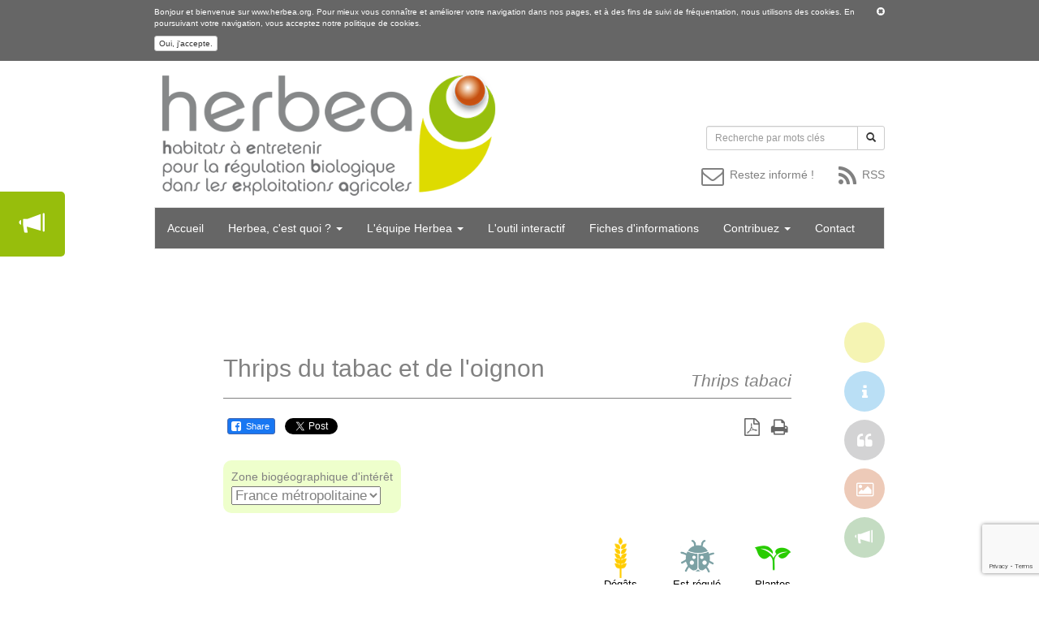

--- FILE ---
content_type: text/html; charset=utf-8
request_url: https://herbea.org/fiches/793/Thrips-du-tabac-et-de-l'oignon
body_size: 39579
content:
<!DOCTYPE HTML>
<html class="tplagentbiologique">

<!-- PROD -->

<head>
	
	<!-- FAVICON -->

<link rel="icon" type="image/png" href="/downloads/1242/Picto-HerbeaWeb.png" />

<!-- CSS -->
<link rel="stylesheet" type="text/css" href="/css/jquery.mCustomScrollbar.css">
<link rel="stylesheet" type="text/css" href="/bootstrap-3.1.1/css/bootstrap.min.css">
<link href="/css/bootstrap-dialog.min.css" rel="stylesheet" type="text/css" />
<link href="/tooltip/tooltip.css" rel="stylesheet" type="text/css" />
<link href="/css/polyglot-language-switcher.css" type="text/css" rel="stylesheet">
<link rel="stylesheet" type="text/css" href="/css/default.css?v=170501" />
<link rel="stylesheet" type="text/css" href="/css/print.css" media="print" />
<link rel="stylesheet" type="text/css" href="/font-awesome-4.4.0/css/font-awesome.min.css">


<!-- SCRIPTS -->
<script src="/js/labels.js"></script>
<script src="/js/jquery-3.6.4.min.js"></script>
<script src="/js/jquery-ui.min.js"></script>
<script src="/js/jquery.mCustomScrollbar.min.js"></script>
<script src="/bootstrap-3.1.1/js/bootstrap.min.js"></script>
<script src="/js/bootstrap-dialog.min.js"></script>
<script src="/tooltip/tooltip.js"></script>
<script src="/js/jquery.glossarize.rcampo.js"></script>
<script src="/js/jquery.polyglot.language.switcher.js" type="text/javascript"></script>
<script src="https://www.google.com/recaptcha/api.js?render=6Letz7oZAAAAAPm-PKgsldg6HMYBfy_dU-7PEv5w"></script>
<script src="/js/pdfThumbnails/2020-12-29/pdfThumbnails.js" data-pdfjs-src="/js/pdf.js/2.11.338/pdf.min.js"></script>
<script src="/js/pdf.js/2.11.338/pdf.min.js"></script>

<!-- BOOTSTRAP RESPONSIVE AND MOBILE CUSTOMIZATIONS -->
 
	<link rel="stylesheet" type="text/css" href="/css/mobile.css?v=170329" />
	<meta name="viewport" content="width=480"  > 

<script>

	var loader_preload = new Image();
	loader_preload.src = "/images/exp-loader.svg";

	var userAgent = navigator.userAgent.toLowerCase();

	$.browser = {
	   version: (userAgent.match( /.+(?:rv|it|ra|ie|me)[/: ]([d.]+)/ ) || [])[1],
	   chrome: /chrome/.test( userAgent ),
	   safari: /webkit/.test( userAgent ) && !/chrome/.test( userAgent ),
	   opera: /opera/.test( userAgent ),
	   msie: /msie/.test( userAgent ) && !/opera/.test( userAgent ),
	   mozilla: /mozilla/.test( userAgent ) && !/(compatible|webkit)/.test( userAgent ),
	   firefox: /firefox/.test( userAgent )
	};
	
	function bsdialog_filter( obj )
	{
		$( '.bootstrap-dialog .filter' ).not('.filter-'+$(obj)[0].value).hide();
		$( '.bootstrap-dialog .filter-'+$(obj)[0].value ).show();
	}
	
	_labels.init(`https://api.herbea.org/v1/system/labels/fr_fr`);

	$(document).ready(function() {
        $('#polyglotLanguageSwitcher').polyglotLanguageSwitcher({
			effect: 'fade',
            testMode: true,
            onChange: function(evt){
                //alert("The selected language is: "+evt.selectedItem);
                document.location.href = "/" + evt.selectedItem;
            }
		});
		
		$('a').each( function() {
			if( typeof( $(this).attr('href') ) != 'undefined' ) {
				if( $(this).attr('href').substr( 0, 1 ) == '/' ) {
					$(this).attr('href', '/fr'+$(this).attr('href') );

					// suite demande client
					$(this).attr('target', '');
				}
			}
		});
		
		$('html').not('.tplglossaire').not('.tplhome').not('.tplrecherche').find('#page #content').glossarizer({
			sourceURL: '/glossary-json',
			//lookupTagName: 'p, div, span',
		    callback: function(){
		    	// Callback fired after glossarizer finishes its job
				//$('.noglossary').glossarizer('destroy');
				new tooltip();
			}
		});

		$('.attachments, .video').find('[data-toggle="tooltip"]').tooltip();
    });

</script>


<style>
	 div#fiche-zb { display:block; } 	 #lang_switcher { display:none; } </style>



<!-- ## SOCIAL ######################################################################### -->

<title>Thrips du tabac et de l'oignon</title>

<meta property="og:title" content="Thrips du tabac et de l'oignon" />
<meta name="twitter:title" content="Thrips du tabac et de l'oignon" />
<meta property="og:description" content="[SOCIAL.LONG_DESCR]" />
<meta name="twitter:description" content="[SOCIAL.LONG_DESCR]" />
<meta name="description" content="[SOCIAL.LONG_DESCR]" />
<link rel="image_src" content="https://herbea.org/downloads/6745/Thrips_tabaci_Frankliniella_occidentalis_Sparks_AN_CCby3.jpg" />
<meta name="twitter:image:src" content="https://herbea.org/downloads/6745/Thrips_tabaci_Frankliniella_occidentalis_Sparks_AN_CCby3.jpg" />
<meta name="twitter:card" content="https://herbea.org/downloads/6745/Thrips_tabaci_Frankliniella_occidentalis_Sparks_AN_CCby3.jpg" />
<meta property="og:image" content="https://herbea.org/downloads/6745/Thrips_tabaci_Frankliniella_occidentalis_Sparks_AN_CCby3.jpg" />
<meta property="og:type" content="article" />
<meta property="og:site_name" content="Herbea.org" />
<meta property="og:url" content="https://www.herbea.org/fiches/793/Thrips-du-tabac-et-de-l'oignon" />

<link rel="canonical" href="https://www.herbea.org/fiches/793/Thrips-du-tabac-et-de-l'oignon">
<!-- ## SOCIAL ######################################################################### -->
<!-- ################################################################################### -->



	
	<script>
		$(document).ready(function() {
			
			// v3 2.2.4 scroll up fiches references
			$('td.ref_row').each( function() { 
			    $(this).data( 'ref', $(this).attr('id').replace('ref_row_','') );
			
			    if( $(this).find('i.fa').length == 0 ) {
			        $(this).append( '<i class="fa fa-arrow-up" onclick="$.scrollTo( \'a#ref_' + $(this).data('ref') + '\', 800, {} );"></i>' );
			    }
			});

			// 2.2.3.2	Rich text (ExperienceSharing)
			$('.share-comment').each( function() {
				try {
					$(this).html( $( $(this).html() ).html() );
				} catch {}
			});
		});
	</script>
</head>

<body class="" >
	<center>
		
				<div id="alert">
			<div id="alert-cookies">
	<div class="page">
		
		<div id="close-alert" onclick="$('#alert-cookies').slideToggle()"> 
    		<span class="glyphicon glyphicon-remove-sign"></span>
    	</div>
		
		<span>
			Bonjour et bienvenue sur www.herbea.org. 
Pour mieux vous connaître et améliorer votre navigation dans nos pages, et à des fins de suivi de fréquentation, nous utilisons des cookies. 
En poursuivant votre navigation, vous acceptez notre politique de cookies. <!--Les cookies nous permettent de vous proposer nos services plus facilement. En utilisant nos services, vous nous donnez expressément votre accord pour exploiter ces cookies.-->
   		</span>
    	
    	<div class="btn-wrapper">
    		<button class="btn btn-xs btn-default" onclick="cookie_confirm()">Oui, j'accepte.<!--J'accèpte--></button>
    	</div>
	</div>
</div>

<script type="text/javascript">
 
 	function setCookie(nom, valeur, expire, chemin, domaine, securite){
		document.cookie = nom + ' = ' + escape(valeur) + '  ' +
              ((expire == undefined) ? '' : ('; expires = ' + expire.toGMTString())) +
              ((chemin == undefined) ? '' : ('; path = ' + chemin)) +
              ((domaine == undefined) ? '' : ('; domain = ' + domaine)) +
              ((securite == true) ? '; secure' : '');
    }
	
	
	function getCookie(name){
     if(document.cookie.length == 0)
       return null;

     var regSepCookie = new RegExp('(; )', 'g');
     var cookies = document.cookie.split(regSepCookie);

     for(var i = 0; i < cookies.length; i++){
       var regInfo = new RegExp('=', 'g');
       var infos = cookies[i].split(regInfo);
       if(infos[0] == name){
         return unescape(infos[1]);
       }
     }
     return null;
    }
	
	function cookie_confirm(){
		$('#alert-cookies').slideToggle();
		
		var dtExpire = new Date();
		dtExpire.setTime(dtExpire.getTime() + ( 365 * 24 * 60 * 60 * 1000 ) );
		setCookie('alert-cookies', 'true', dtExpire, '/');
     }
	   
 	$().ready( function() {
		var cook = getCookie('alert-cookies');
		if ( typeof(cook)=='undefined' || cook==null || cook!='true' ){
			$('#alert-cookies').slideToggle();
		}
	});
   
 </script>


		</div>
				
		<div id="page">
			
			<div id="header">

	<!-- ############################# -->
	<!-- # Plausible.io  ############# -->
	<script defer data-domain="herbea.org" src="https://plausible.io/js/script.js"></script>
	<!--  ############################# -->

<style>
	#newsletter-button { float:right; position:absolute; margin-left:-12%; margin-top: 0%; }
</style>


<img id="logo" src="/downloads/981/Logo-Herbea-outil-mise-en-place-lutte-biologique-par-conservation.png" />

<h5 id="sitename" class="no-mobile">  </h5>

<div id="lang_switcher" class="nomobile">
	 <div id="polyglotLanguageSwitcher">
		<form action="#">
			<select id="polyglot-language-options">
				<option id="en" value="en" >English</option>
				<option id="fr" value="fr" selected>Fran&ccedil;ais</option>
			</select>
		</form>
	</div>
</div>

<form id="frm_recherche" method="post" action="/recherche">	
	<div class="input-group input-group-sm recherche nomobile">
	  <input id="query" name="query" type="text" class="form-control" placeholder="Recherche par mots clés"> <!-- Recherche par mots clés -->
	  <span class="input-group-btn">
	  	<button id="ButtonSearch" class="btn btn-default btn-sm" onclick="$(#frm_recherche).submit();"><span class="glyphicon glyphicon-search"></span></button>
	  </span>
	</div>
</form>

<div class="news_icons nomobile">
	<div class="wrapper">
		<a href="/rss" target="_rss"><span class="fa fa-rss" aria-hidden="true"> <span>RSS</span> </span></a>
		<span class="fa fa-envelope-o" aria-hidden="true" data-toggle="modal" data-target="#newsletter_subscr" onclick=""> <span>Restez informé !</span> </span>
	</div>
</div>

<nav class="bs_nav_menu navbar navbar-default" role="navigation">
  <div class="container-fluid">

	<div class="navbar-header mobileonly">
           <button type="button" class="navbar-toggle" data-toggle="collapse" data-target="#navigationbar">
               <span class="sr-only"> Toggle navigation <!--Toggle navigation--></span>
               <span class="icon-bar"></span>
               <span class="icon-bar"></span>
               <span class="icon-bar"></span>
            </button>
            <a class="navbar-brand" href="javascript:void(0);"> Menu de navigation mobile <!--Menu de navigation mobile--></a>
       </div>

    <!-- Collect the nav links, forms, and other content for toggling -->
    <div class="collapse navbar-collapse" id="navigationbar">
      <ul class="nav navbar-nav">

        																							 
									<li class="drop-lvl1 "><a href="/" >Accueil</a></li>
					<li class="divider "></li>
				        						 
									 <li class="dropdown drop-lvl1 ">
			         	<a href="#" class="dropdown-toggle" data-toggle="dropdown">Herbea, c'est quoi ? <span class="caret"></span></a>
				        <ul class="dropdown-menu" role="menu">
				        					        		<li class=""><a href="/pages/projet_herbea" target="_blank">Présentation du projet</a></li>
				        					        		<li class=""><a href="/pages/cadre_conceptuel_herbea" >Les concepts mobilisés autour de l'outil</a></li>
				        					        		<li class=""><a href="/pages/herbea_c_est" >Herbea, C'est...</a></li>
				        					        		<li class=""><a href="/pages/herbea_ce_n_est_pas" >Herbea, Ce n'est pas...</a></li>
				        					        		<li class="nomobile"><a href="/pages/originalite_herbea" target="_blank">Originalité de l'approche</a></li>
				        				         	</ul>
			        </li>
				        						 
									 <li class="dropdown drop-lvl1 ">
			         	<a href="#" class="dropdown-toggle" data-toggle="dropdown">L'équipe Herbea <span class="caret"></span></a>
				        <ul class="dropdown-menu" role="menu">
				        					        		<li class=""><a href="/pages/equipe2" >L'équipe autour de l'outil</a></li>
				        					        		<li class="nomobile"><a href="/pages/copil" target="_blank">Le comité de pilotage Herbea</a></li>
				        					        		<li class="nomobile"><a href="/pages/reseau" target="_blank">Herbea et son réseau</a></li>
				        				         	</ul>
			        </li>
				        						 
									<li class="drop-lvl1 nomobile"><a href="/outil" target="_blank">L'outil interactif</a></li>
					<li class="divider nomobile"></li>
				        						 
									<li class="drop-lvl1 "><a href="/fiches" >Fiches d'informations</a></li>
					<li class="divider "></li>
				        						 
									 <li class="dropdown drop-lvl1 nomobile">
			         	<a href="#" class="dropdown-toggle" data-toggle="dropdown">Contribuez <span class="caret"></span></a>
				        <ul class="dropdown-menu" role="menu">
				        					        		<li class="nomobile"><a href="/pages/teasing_contribution" >Plus-value de votre contribution</a></li>
				        					        		<li class="nomobile"><a href="/admin" target="_blank">Se connecter</a></li>
				        					        		<li class="nomobile"><a href="/inscription" target="_blank">S'inscrire</a></li>
				        				         	</ul>
			        </li>
				        						 
									<li class="drop-lvl1 "><a href="/contact" >Contact</a></li>
					<li class="divider "></li>
				        																																																															      </ul>
      
    </div><!-- /.navbar-collapse -->
  </div><!-- /.container-fluid -->
</nav>



<!--#######  MODAL NEWSLETTER ############# -->
<div class="modal nl_subscr fade" id="newsletter_subscr" tabindex="-1" role="dialog" aria-labelledby="HerbeaNews ">
  <div class="modal-dialog" role="document">
    <div class="modal-content">

		<style>
			/* #header #lang_switcher { display:block;} */
			#header div.recherche { top:60px;}
			
			#header div.news_icons { width:100%;position: relative;}
			#header div.news_icons .wrapper { top: 128px; right:0px; position: absolute; }
			#header div.news_icons .fa { float:right; font-size:2em;}
			#header div.news_icons .fa { margin-left:30px;}
			#header div.news_icons .fa span { font-size: 0.5em;font-family: sans-serif;vertical-align: middle; }
			
			#header div.news_icons .fa:hover { cursor:pointer; color:#3D8B37!important; }
			#header div.news_icons a, #header div.news_icons a .fa { color:inherit!important; }
			
			.modal.nl_subscr { overflow-y:auto!important; }
			.modal-body.nl_subscr { padding:30px 10px; max-height:none!important; }
			.modal-body.nl_subscr .row.captcha { margin:20px 0px; }
		
			.modal.nl_subscr img#nlsvalid { height: 140px; }
			.modal.nl_subscr h4.success {  margin:40px 4px 10px 4px; font-weight: normal; text-align: justify; }
			.modal-content { padding:15px; }
			
			.modal-body.nl_subscr.success { text-align:center;}

			.modal-body.nl_subscr .grecaptcha-badge {
				position: absolute;
				bottom: -67px!important;
				right: 6px!important;
			}
			
		</style>
		
		
	
	      <div class="modal-header">
	        <button type="button" class="close" data-dismiss="modal" aria-label="Close"><span aria-hidden="true">&times;</span></button>
	        <h4 class="modal-title" id="myModalLabel">Inscrivez-vous à la newsletter OSAE – Herbea !</h4>
	      </div>
	      <div class="modal-body nl_subscr">
		  
							<div class="container-fluid">
					<form role="form" method="post" action="/newsletter" onsubmit="return false;">
						<div class="box-body">
					 
							<div class="row">
								
								<div class="col-md-6">
									<div id="control-FirstName" class="form-group ">
										<input class="form-control " name="FirstName" id="firstnameNL" placeholder="Votre prénom*" value="" required>
									</div>
								</div>
								
								<div class="col-md-6">
									<div id="control-Name" class="form-group ">
										<input class="form-control " id="nameNL" name="Name" placeholder="Votre nom*" value="" required>
									</div>
								</div>
								
							</div>
							
							<div id="control-Email" class="form-group ">
								<input class="form-control " name="Email" id="emailNL" placeholder="Adresse électronique*" value="" required> <!-- prenom.nom@zert.com -->
							</div>
							
							<div id="control-Job" class="form-group ">
								<span>Profession*<!--Profession*--></span>
								<select name='Job' id='jobNL' class="form-control " style='width:100%;' >
									<option value="">-</option>
									<option value="agriculteur" >Agriculteur-trice</option>
									<option value="enseignant" >Enseignant-e</option>
									<option value="chercheur" >Chercheur-se</option>
									<option value="étudiant" >Etudiant-e</option>
									<option value="conseiller indépendant" >Conseiller-e indépendant-e</option>
									<option value="Organisme professionnel agricole" >Organisme professionnel agricole</option>
									<option value="Organisme économique et entreprise" >Organisme économique et entreprise</option>
									<option value="institutionnel" >Institutionnel</option>
									<option value="collectivité" >Collectivité</option>
									<option value="particulier" >Un-e particulier</option>
									<option value="association" >Une association</option>
									<option value="autre" >Autre</option>
								</select> 
							</div>

							<div id="control-Organisation" class="form-group ">
								<input class="form-control " name="Organisation" id="organisationNL" placeholder="Organisme" value="">
							</div>

							
							<div class="row">
								<div class="col-md-6">
									<div id="control-County" class="form-group ">
										<input class="form-control " type="number" min="1" name="County" id="countyNL" placeholder="Département*" required="required">
									</div>				
								</div>

								

								
							</div>
							
							<!-- CAPTCHA -->
							
							
							
							
							
						</div><!-- /.box-body -->
						
						<button class="btn btn-primary btn-block g-recaptcha" data-sitekey="6Letz7oZAAAAAPm-PKgsldg6HMYBfy_dU-7PEv5w" data-callback="newsl_subscr_post" data-action="submit">Valider</button> <!-- Souscrire-->
					</form>
				</div>
						
	      </div>
	      <!-- <div class="modal-footer">
	        <button type="button" class="btn btn-default" data-dismiss="modal">[NEWSLETTER.CLOSE]</button>
	      </div> -->

	
	<script>
		
		
		
		$('#myModal').on('shown.bs.modal', function () {
		  $('#control-FirstName').focus();
		});
		
		function newsletterValidation()
		{
			var result = true;
			var name = document.getElementById("nameNL");
			var firstName = document.getElementById("firstnameNL");
			var email = document.getElementById("emailNL");
			var job = document.getElementById("jobNL");
			var city = document.getElementById("cityNL");
			var county = document.getElementById("countyNL");
			var org = document.getElementById("organisationNL");
			
			if (name==null || name.value==null || name.value=="" ){
				result = false;
				name.classList.add("error");
				$("#control-Name").addClass ("has-error has-feedback");
			} else {
				name.classList.remove("error");
				$("#control-Name").removeClass ("has-error has-feedback");
				$("#control-Name").addClass ("has-success has-feedback");
			}
			
			if (firstName==null || firstName.value==null || firstName.value=="" ){
				result = false;
				firstName.classList.add("error");
				$("#control-FirstName").addClass ("has-error has-feedback");
			} else {
				firstName.classList.remove("error");
				$("#control-FirstName").removeClass ("has-error has-feedback");
				$("#control-FirstName").addClass ("has-success has-feedback");
			}
			
			/*
			if (city==null || city.value==null || city.value=="" ){
				result = false;
				city.classList.add("error");
				$("#control-City").addClass ("has-error has-feedback");
			} else {
				city.classList.remove("error");
				$("#control-City").removeClass ("has-error has-feedback");
				$("#control-City").addClass ("has-success has-feedback");
			}
			*/

			if (county==null || county.value==null || county.value=="" ){
				result = false;
				county.classList.add("error");
				$("#control-County").addClass ("has-error has-feedback");
			} else {
				county.classList.remove("error");
				$("#control-County").removeClass ("has-error has-feedback");
				$("#control-County").addClass ("has-success has-feedback");
			}
			
			if (job==null || job.value==null || job.value=="" ) {
				result = false;
				$("#control-Job").addClass ("has-error has-feedback");
				job.classList.add("error");
			} else {
				/*
				if ($( "#jobNL" ).val() == 'Autre (Précisez SVP)'){
					var otherJob = document.getElementById("otherJobInput");
					
					if (otherJob==null || otherJob.value==null || otherJob.value=="" ) {
						result = false;
						job.classList.add("error");
						$("#control-Job").addClass ("has-error has-feedback");
					}else{
						job.classList.remove("error");
						$("#control-Job").removeClass ("has-error has-feedback");
						$("#control-Job").addClass ("has-success has-feedback");
					}
				}
				*/

				job.classList.remove("error");
				$("#control-Job").removeClass ("has-error has-feedback");
				$("#control-Job").addClass ("has-success has-feedback");
			}
			
			if ( !validateEmail(email.value) ){
				result = false;
				email.classList.add("error");
				$("#control-Email").addClass ("has-error has-feedback");
			} else {
				email.classList.remove("error");
				$("#control-Email").removeClass ("has-error has-feedback");
				$("#control-Email").addClass ("has-success has-feedback");
			}
			
			//console.log("cpatcha " + grecaptcha.getResponse()); 
			// if( grecaptcha.getResponse(NLS_recaptcha_ID)== "" ) result = false; 
			
			//console.log(result);
			return result;
		}
		
		function validateEmail(email) {
			
		    var re = /^(([^<>()\[\]\\.,;:\s@"]+(\.[^<>()\[\]\\.,;:\s@"]+)*)|(".+"))@((\[[0-9]{1,3}\.[0-9]{1,3}\.[0-9]{1,3}\.[0-9]{1,3}])|(([a-zA-Z\-0-9]+\.)+[a-zA-Z]{2,}))$/;
		    
		    
		    return re.test(email);
		}
		
		function newsl_subscr_post(token) {
			if( newsletterValidation() )
			{	
				var popup = $('.modal.nl_subscr .modal-dialog');	
				var data = {
					'nameNL' : $('#nameNL').val(),
					'firstnameNL' : $('#firstnameNL').val(),
					'emailNL' : $('#emailNL').val(),
					'jobNL' : $('#jobNL').val(),
					'jobOther' : $('#otherJobInput').val(),
					'cityNL' : $('#cityNL').val(),
					'countyNL' : $('#countyNL').val(),
					'orgNL' : $('#organisationNL').val(),
					//'g-recaptcha-response' : grecaptcha.getResponse( NLS_recaptcha_ID ),
					'g-recaptcha-token' : token,
				};

				$(popup).find('.modal-content').html( '<div class="center-block text-center"> <img src="/images/dkgreen_loader.svg" /> </div>' );
				$(popup).load( 
					'/newsletter?dt=20260123224510 .modal-content', 
					data,
					function() {
						//NLSrecaptcha_callback();
					}
				);
				
			}
		}
		
		
				
		
	</script>

    </div>
  </div>
</div>


</div>
			
			<div id="content">
				<script type="text/javascript" src="/js/jquery.scrollTo-2.1.2-min.js"></script>
<script type="text/javascript" src="/js/tinysort.min.js"></script>

<script type="text/javascript" src="/js/fiches-raccourcis/1.0.0/fiches-raccourcis.js?dt=Array"></script>
<link rel="stylesheet" href="/js/fiches-raccourcis/1.0.0/fiches-raccourcis.css?dt=Array" />

<!-- ColorBox -->
<link rel="stylesheet" href="/css/colorbox.css" />
<script src="/js/jquery.colorbox-min.js"></script>
<script>
	function openColorBox( obj ){
		$(obj).colorbox({ iframe:true, innerWidth:500, innerHeight:409 });
	}
</script>
<style>
	#socialgraph-section .toggle {
		cursor: pointer;
		color: #3958f6;
		position: absolute;
		right: 14px;
		top: 7px;
		z-index: 99;
		font-size: 20px;
  }
  #socialgraph-section{
	position: relative;
  }
  .graph-container{
	width: 700px !important;
  }
  
  #sunburst-main-container{
	width: 700px !important;
  }
</style>

<style>

span.saisons { margin-left:10px;}
div.saisons { margin-top:6px;}

.saisons .saison { opacity:0.7;background-repeat:no-repeat;width:10px!important;height:10px!important;position:relative;display:inline-block;background-size:contain;margin-right:1px;}							
.saisons .saison.active { opacity:1;}

.saison-hiver { background-image:url(/images/icons/hiver_icon_lgd.png);}
.saison-hiver.active { background-image:url(/images/icons/snowflake16-blue.png);}

.saison-printemps { background-image:url(/images/icons/printemps_icon_lgd.png);}
.saison-printemps.active { background-image:url(/images/icons/printemps-icon-active.png);}

.saison-ete { background-image:url(/images/icons/ete_icon_lgd.png);}
.saison-ete.active { background-image:url(/images/icons/ete-icon-active.png);}

.saison-automne { background-image:url(/images/icons/automne_icon_lgd.png);}
.saison-automne.active { background-image:url(/images/icons/automne-icon-active.png);}

</style>
<style>
			.popups_icons .icon.Cultures { background-image:url('/downloads/392/ble.png'); }
			.popups_icons .icon.AgentBiologique { background-image:url(''); }
			.popups_icons .icon.PlanteNonCultivee { background-image:url('/downloads/402/plant.png'); }
			.popups_icons .icon.InfraAE { background-image:url('/downloads/428/tree_2.png'); }
			.popups_icons .icon.PratiqueAgricole { background-image:url('/downloads/2949/tractor.png'); }
			.popups_icons .icon.ContextePaysager { background-image:url('/downloads/2963/IconeContextePaysager2.png'); }
		
	.popups_icons .icon.ab-enn { background-image:url(/downloads/2941/Coccinelle.png); }
	.popups_icons .icon.ab-rav { background-image:url(/downloads/2945/Bugcolore1.png); }
    .popups_icons .icon.ab-polli { background-image:url(/downloads/2947/Beecoloree.png); }
    
    .popups_icons .icon.zb { font-size: 38px;color:rgb(32,178,170);}
    .popups_icons .icon.otherrel { font-size: 38px;color:rgb(255,105,180);}

    .popups_icons { font-size: 0.9em; text-align: center; /*word-break: break-all;*/ margin-bottom:30px; }
    .popups_icons .icon { height:50px; vertical-align: top; text-align:center; background-repeat: no-repeat; background-position: top center; background-size: contain; }

    .popups_icons a, .popups_icons a:hover { text-decoration:none; color:black;  }

    .popups_icons .tooltip-inner { word-break: break-word;}

</style>

<script>
    $(document).ready( function() {
        $('.popups_icons [data-toggle="tooltip"]').tooltip({
            placement: 'bottom'
        });
    });
</script>
<script type="text/javascript" src="/printJS-1.0.61/print.min.js"></script>
<link rel="stylesheet" href="/printJS-1.0.61/print.min.css" />

<script type="text/javascript" src="/js/jquery.toast.min.js"></script>
<link rel="stylesheet" href="/js/jquery.toast.min.css" />

<style>
	.print-social-wrapper { width:100%;float:left;height: 38px; padding: 0px 5px;margin: 10px 0px 20px 0px; position: relative;}
	#fiche-print-pdf { float:right;font-size: 22px;top: -4px;position: relative;}
	#fiche-print-pdf a { color:#666666; text-decoration:none; margin-left:8px;}
	#fiche-print-pdf :focus { outline:none;}
	#fiche-print-pdf ::-moz-focus-inner { border:0;}
	#fiche-print-pdf a:hover { color:#97BF0C; }
	.print-social-wrapper .social-nav-bar { float:left;width:auto;top:0px!important; margin: 0;padding:0;}

	.tploutil-outil .print-social-wrapper { float:right;width:auto;}
	.tploutil-outil .print-social-wrapper a, .tploutil-outil .print-social-wrapper button { display:inline-block; margin-left:4px;}
	html.tploutil-outil .print-social-wrapper #btn-fullscreen { float:initial;}
	.tploutil-outil .print-social-wrapper #fiche-print-pdf { top:initial;margin-left: 6px;}
	.tploutil-outil .print-social-wrapper #fiche-print-pdf a, .tploutil-outil .print-social-wrapper #fiche-print-pdf button { margin:0;}
	
	.tploutil-outil .print-social-wrapper #fiche-print-pdf div.dropdown { display:inline-block;}
	.tploutil-outil .print-social-wrapper #fiche-print-pdf .dropdown-menu { text-align:left;}
</style>

<script>
	$(document).ready( function() {
		$('#fiche-print-pdf a.pdf').click( function() {

			let text = "Impression en cours";
			if($(this).hasClass('dl')) text = "Téléchargement en cours";

			$.toast({
				heading: "Merci de votre patience pendant la génération du pdf",
				text: text,
				icon: 'info',
				loader: true,
				loaderBg: '#9EC600',
				hideAfter: (10 * 1000)
			});
		});
	});
</script>

<table border=0 cellpadding=0 cellspacing=10 style="border-spacing:10px; border-collapse:separate;"> 
	
	<tr> 
		<td> 
			<style>
	.cat-labels { text-align:left;font-size: 1.3em;}
	.cat-labels a, .cat-labels a:hover { text-decoration:none;}
	.cat-labels a .label { font-weight:normal;}
	/*.cat-labels a .label { opacity:0.8;}*/
	/*.cat-labels a .label:hover { opacity:1;cursor:pointer;}*/
	.cat-labels a .label.disabled { opacity:0.5;}
	.cat-labels a .label-noclick:hover { cursor:default;}
	
	.tplpages .cat-labels { margin-bottom:20px;}
	
	.tplnews-single .cat-labels { display:inline-block;font-size:initial;}
	.tplnews-single .cat-labels .label { margin:0!important;}
</style>

 
			<button class="nomobile btn btn-default btn-exp-share"> <span class="glyphicon glyphicon-bullhorn"></span> [PartageExperiencePage] </button>
<style>
	button.btn.btn-default.btn-exp-share { display:none!important;position:absolute;float:right;top:-30px;right:100px;color:white;background-color:#97BE0C; }
	button.btn.btn-default.btn-exp-share:hover { background-color:#3D8B37; }
	button.btn.btn-default.btn-exp-share span { margin-right:4px; }

    .tplpages button.btn.btn-default.btn-exp-share { position: relative;top: -56px;right:auto; }

	.tplnews-single button.btn.btn-default.btn-exp-share { position: relative;top: -94px;right:auto; }
</style>
<script>
	$('button.btn.btn-default.btn-exp-share').on('click', function() {
		$('#expshr').trigger('click');
	});
</script>
		</td> 
	</tr>
	
	<tr>
		
		<td style='text-align:center;'>
			<div id="main_block" style=''>
			
			
			 	
			 	
					<div class="title-container">
						<h2 class='section' style=''>Thrips du tabac et de l'oignon</h2>
						<h3 class='espece'>Thrips tabaci</h3>
					</div>
			 		
					 <div class="print-social-wrapper"> 
						<div id="fiche-print-pdf">
							<a class="pdf dl" href="https://pdfengine1.redspark.fr:43555?download=Thrips-du-tabac-et-de-l'oignon.pdf&url=http%3A%2F%2Fherbea.org/fr/fiches/print/793">
								<i class="fa fa-file-pdf-o" aria-hidden="true"></i>
							</a>

							<a class="pdf pr" href="javascript:void(0);" onclick="printJS('https://pdfengine1.redspark.fr:43555?url=http://herbea.org/fr/fiches/print/793')">
								<i class="fa fa-print" aria-hidden="true"></i>
							</a>
						</div>
			 		
			 			<style>
	.social-nav-bar { float:left;width:100%;margin:20px 0px 30px 0px;padding: 0px 5px;}
	.social-nav-bar .social-split { display:inline-block; margin:0px 6px; width:0px; height:20px;  }
	.social-nav-bar .fb_iframe_widget, .social-nav-bar div, .social-nav-bar span, .social-nav-bar iframe  { float:left!important; }
	
	.tplpages .social-nav-bar { top: -36px; position: relative;margin-bottom: -8px;}
	
	.tplcp .social-nav-bar, .tplculture .social-nav-bar, .tplgeneric_item .social-nav-bar, .tpliae .social-nav-bar, .tplpa .social-nav-bar, .tplplantes .social-nav-bar,.tplagentbiologique .social-nav-bar { 
		top: -77px;position: relative;margin-bottom: -36px;
	}
	
	@media screen and (max-width: 480px) { 
		.tplcp .social-nav-bar, .tplculture .social-nav-bar, .tplgeneric_item .social-nav-bar, .tpliae .social-nav-bar, .tplpa .social-nav-bar, .tplplantes .social-nav-bar,.tplagentbiologique .social-nav-bar {
			top: -20px; position: relative; margin-bottom: 10px;
		}
		
   		.social-nav-bar .social-split { margin:0px 0px 10px 0px;width:4px;height:20px;border:0;}
	}

	.facebook-like:hover { /* background: #124e9b; */ cursor:pointer;  } 
	.facebook-like { color:#fff; background: #1877f2; border: 1px solid #4267b2; border-radius: 3px; font-size: 11px; height: 20px; padding: 2px; }
	.facebook-like-icon { font-size:1.3em; padding: 0 2px; }
	.facebook-like-text { padding: 0 4px; }

	.fb-like { max-width: 60px!important; overflow: hidden!important; }
	
</style>

<div class="social-nav-bar">
  
  
	<div id="fb-root"></div>
	<script async defer crossorigin="anonymous" 
			src="https://connect.facebook.net/en_US/sdk.js#xfbml=1&version=v21.0&appId=378649027038357&autoLogAppEvents=1" 
			nonce="FOKrbAYI">
	</script>

	<div class="facebook-like">
		<span class="facebook-like-icon fa fa-facebook-square"></span>
		<span class="facebook-like-text">Share</span>
	</div>

	<script>
		$(".social-nav-bar .facebook-like").on("click", function() {
			FB.ui({ method: "share", href: "https://www.herbea.org/fiches/793/Thrips-du-tabac-et-de-l'oignon" });
		});
	</script>

	<div class="fb-like" 
		data-href="https://www.herbea.org/fiches/793/Thrips-du-tabac-et-de-l'oignon" 
		data-width="90"
		data-layout="button" 
		data-action="like" 
		data-size="small"  
		data-share="true">
	</div>

  	<div class="social-split"></div> 

    
  <script>
	  window.twttr = (function(d, s, id) {
	  var js, fjs = d.getElementsByTagName(s)[0],
		t = window.twttr || {};
	  if (d.getElementById(id)) return t;
	  js = d.createElement(s);
	  js.id = id;
	  js.src = "https://platform.twitter.com/widgets.js";
	  fjs.parentNode.insertBefore(js, fjs);

	  t._e = [];
	  t.ready = function(f) {
		t._e.push(f);
	  };

	  return t;
	}(document, "script", "twitter-wjs"));</script>
  
 
  
  <a href="https://twitter.com/share" class="twitter-share-button" data-show-count="false">[SOCIAL.TWEET]</a><script async src="//platform.twitter.com/widgets.js" charset="utf-8"></script>
  
  
  <div class="social-split"></div>
  
  <script src="//platform.linkedin.com/in.js" type="text/javascript"> lang: en_US</script>
  <script type="IN/Share" data-counter="right"></script>
	
	
  
</div>
			 		</div>
					
			 		<div id="fiche-zb">
			 			<form method='post'>
			 				<span>Zone biogéographique d'intérêt</span>
			 				<select name="zb" id="zb" onchange="this.form.submit()">
			 												 		<option value="117"  >Alpine</option>
							 								 		<option value="115"  >Atlantique</option>
							 								 		<option value="116"  >Continentale</option>
							 								 		<option value="1357" selected >France métropolitaine</option>
							 								 		<option value="1360"  >La Guadeloupe</option>
							 								 		<option value="11487"  >La Guyane</option>
							 								 		<option value="4432"  >La Martinique</option>
							 								 		<option value="1359"  >La Réunion</option>
							 								 		<option value="119"  >Méditerranéenne</option>
							 				 				</select>
			 			</form>
					</div>

			 		<table style="width:100%; padding:0px 10px 0px 10px;">

						<!-- ------------------------------------------------------------------------------ -->
						<tr> 
							<td class="col_title"></td>   
							<td class="col_value">
								<div class="popups_icons row">

									
									
																			<a class="col-md-2 pull-right" href='javascript:void(0);' onclick="getDialog( 'Plantes hôtes', $('#plantes').html() );" title="Afficher les 4 plantes hôtes connues comme ayant un effet sur cet agent biologique." data-toggle="tooltip">
											<div class="icon PlanteNonCultivee"></div>
											<div>Plantes hôtes</div>
										</a>
									
									<!--  Autres liens -->
									
									<!--  Régulé par -->
																			<a class="col-md-2 pull-right" href='javascript:void(0);' onclick="getDialog( 'Ennemis naturels', $('#ennemis').html() );" title="Afficher ses 8 ennemis naturels connus." data-toggle="tooltip">
											<div class="icon ab-enn"></div>
											<div>Est régulé par</div>
										</a>
									
									<!--  Dégats -->
																			<a class="col-md-2 pull-right" href='javascript:void(0);' onclick="getDialog( 'Fait des dégâts', $('#degats').html() );" title="Ce ravageur peut être à l'origine de dégâts sur 5 culture(s)." data-toggle="tooltip">
											<div class="icon Cultures"></div>
											<div>Dégâts</div>
										</a>
									
									<!--  Régule -->
									
									<!--  Pollinise -->
									
								</div>
							</td> 
						</tr> 
						
						<!-- ------------------------------------------------------------------------------ -->

																					<tr class="nomobile">
									<td colspan=2>
										
<link rel="stylesheet" href="/switchery/switchery.min.css" />
<script src="/switchery/switchery.min.js"></script>


<style>

    .culture-temporalite-section { position:relative;border-top:4px solid #eea236;text-align:left;width:100%;min-height:20px;padding-bottom:20px;margin-bottom:50px;box-shadow:0px 12px 10px -16px black; }
    
    .culture-temporalite-section .toggle { cursor:pointer;color:#eea236;position:absolute;right:14px;top:7px;z-index:99;font-size:20px; }
    	
    .culture-temporalite-body > .tempo-culture:before, .culture-temporalite-body > .tempo-culture + .tempo-ravageur:before, .culture-temporalite-body > .tempo-saisons + .tempo-ravageur:before, .culture-temporalite-body > .tempo-ravageur + .tempo-ennemi:before {
        position:absolute;display:block;content:" ";left:-48px;top:10px;width:26px;height:30px;background-size:contain;background-repeat:no-repeat;background-position-x:center;
    }

    .culture-temporalite-body > .tempo-culture + .tempo-ravageur:before, .culture-temporalite-body > .tempo-saisons + .tempo-ravageur:before { background-image:url(/downloads/2945/Bugcolore1.png); }
	.culture-temporalite-body > .tempo-ravageur + .tempo-ennemi:before { background-image:url(/downloads/2941/Coccinelle.png); }

            .culture-temporalite-body > .tempo-culture:before { background-image:url('/downloads/392/ble.png'); }
    	    	    	    	    	    	
    .culture-temporalite-header { width:100%;min-height:20px;margin-bottom: 18px; }
    .culture-temporalite-header h4 { color:#eea236; }

    .culture-temporalite-display-mode-wrapper {  }
    .culture-temporalite-display-mode-wrapper label { font-weight: normal;font-size: 0.9em;margin-left: 4px; }

    .culture-temporalite-body { display:block;width:100%;min-height:20px;font-size:0.8em;color:#000;text-align:left;padding:0px 15px; }

    /* .culture-temporalite-body -->   */

    .tempo-loader { display:block; text-align:center; }

    .tempo-row { position:relative; }
    .tempo-row, .tempo-row div[class*='tempo-col-'] { min-height:20px; /*overflow: hidden;*/ }
    .tempo-row div[class*='tempo-col-'] { border: 1px solid #FFF; padding:5px 5px; }

    .tempo-saisons { margin-top:15px;text-align:center; }
    .tempo-saisons .saison { background-repeat:no-repeat;width:20px!important;height:20px!important;position:relative;display:inline-block;background-size:contain;margin-right:1px;}							
    .tempo-saisons .saison-hiver { background-image:url(/images/icons/snowflake16-blue.png);}
    .tempo-saisons .saison-printemps { background-image:url(/images/icons/printemps-icon-active.png);}
    .tempo-saisons .saison-ete { background-image:url(/images/icons/ete-icon-active.png);}
    .tempo-saisons .saison-automne { background-image:url(/images/icons/automne-icon-active.png);}

    .tempo-culture-nom, .tempo-culture-espece { display:block;font-weight:bold; }
    .tempo-culture-nom { font-size:1.1em; }
    .tempo-culture-espece { font-style:italic; }

    .tempo-agentbio-nom, .tempo-agentbio-espece { display:block }
    .tempo-agentbio-espece { font-style:italic; }

    .tempo-culture .tempo-stade-pheno { background-color:#f2b054; }
    /* .tempo-stade-pheno-elmt:first-of-type { margin-left:14px; } */
    .tempo-stade-pheno-elmt:not(:first-of-type):before { font-family:FontAwesome;content:"\f061";padding-right:4px; }
    .tempo-stade-pheno-elmt { display:block;font-size:0.9em; }

    img.tempo-stade-pheno-pratique { width:24px;height:24px;margin: 0px 4px 4px 0px; }

    .tempo-stade-pheno-star { float:right; }

    .tempo-ravageur .tempo-col-1 { background-color:#fce3d6; }
    .tempo-ravageur div[class*='tempo-col-']:not(.tempo-col-1) { background-color:#ffc3a8; }

    .tempo-ennemi .tempo-col-1 { background-color:#cbeeef; }
    .tempo-ennemi div[class*='tempo-col-']:not(.tempo-col-1) { background-color:#b5dee0; }

    .tempo-ravageur > div, .tempo-ennemi > div  { cursor:pointer; }
    .tempo-ravageur.inactive > div, .tempo-ennemi.inactive > div  { opacity:0.3; }

    .tempo-ravageur > div:hover:after, .tempo-ennemi > div:hover:after, .tempo-row.pinpoint:after {
        content: "\f08d";
        font-family: fontawesome;
        display: block;
        right: -18px;
        top: 5px;
        position: absolute;
        font-size: 14px;
        cursor: pointer;
        opacity: 0.3;
    }

    .tempo-row.pinpoint:after { opacity: 1; }

    .tempo-fdd { }
    .tempo-fdd.inactive { }
    
    .tempo-fdd-nom { }

    .tempo-popup-icon { position:absolute;right: -19px;bottom: 6px;font-size: 14px; }
    .tempo-popup-icon, .tempo-popup-icon i { display:none; }
    /* .tempo-row:not(.tempo-culture) */ 
    .tempo-row:not(.tempo-saisons):not(.tempo-culture):not(.inactive):hover .tempo-popup-icon { display:block; }
    .tempo-row:not(.tempo-saisons):not(.tempo-culture):not(.inactive):hover .tempo-popup-icon i.off { display:block; }
    .tempo-row:not(.tempo-saisons):not(.tempo-culture):not(.inactive):hover .tempo-popup-icon:hover i.off { display:none; }
    .tempo-row:not(.tempo-saisons):not(.tempo-culture):not(.inactive):hover .tempo-popup-icon:hover i.on { display:block; }



    /* ### MOBILE ########################################################### */

    .culture-temporalite-mobile-wrapper { width:100%; display:block; }
    .culture-temporalite-mobile-body { width:100%; position:relative;padding: 0px 15px; }
    .culture-temporalite-mobile-body > div.row:before { display:none; }

    .culture-temporalite-mobile-body div:not(.tempo-main-pagination):not(.swiper-pagination-bullets) { min-height:40px; }

    .tempo-main-left { padding:0px; }

    .tempo-main-left .tempo-row-icons { padding:0;text-align:center; }
    .tempo-main-left .tempo-row-names { }

    .tempo-main-right { overflow-x:hidden; padding:0px 5px; font-size:1.3em; color:#5e5e5e; }

    .tempo-main-right .swiper-wrapper { }
    .tempo-main-right .swiper-slide { }

    .tempo-main-pagination { text-align:center;height: 50px; }
    .tempo-main-pagination .swiper-pagination-bullets { width:100%; padding-right: 30px;}
    .tempo-main-pagination .swiper-pagination-bullet { margin: 4px 12px; font-size: 0px; visibility: hidden; }

    .tempo-main-pagination .swiper-pagination-bullet:after {  
        position:relative;display: block;width:20px;height:20px;left: -6px;
        background-repeat:no-repeat;background-size:contain;
        content:' ';visibility: visible;
    }

    .tempo-main-pagination .swiper-pagination-bullets span:nth-child(1):after /* Hiver */ {
        background-image:url(/images/icons/hiver_icon_lgd.png);
    }

    .tempo-main-pagination .swiper-pagination-bullets span.swiper-pagination-bullet-active:nth-child(1):after /* Hiver */ {
        background-image:url(/images/icons/snowflake16-blue.png);
    }

    .tempo-main-pagination .swiper-pagination-bullets span:nth-child(2):after /* Printemps */ {
        background-image:url(/images/icons/printemps_icon_lgd.png);
    }

    .tempo-main-pagination .swiper-pagination-bullets span.swiper-pagination-bullet-active:nth-child(2):after /* Printemps */ {
        background-image:url(/images/icons/printemps-icon-active.png);
    }

    .tempo-main-pagination .swiper-pagination-bullets span:nth-child(3):after /* Eté */ {
        background-image:url(/images/icons/ete_icon_lgd.png);
    }

    .tempo-main-pagination .swiper-pagination-bullets span.swiper-pagination-bullet-active:nth-child(3):after /* Eté */ {
        background-image:url(/images/icons/ete-icon-active.png);
    }

    .tempo-main-pagination .swiper-pagination-bullets span:nth-child(4):after /* Automne */ {
        background-image:url(/images/icons/automne_icon_lgd.png);
    }

    .tempo-main-pagination .swiper-pagination-bullets span.swiper-pagination-bullet-active:nth-child(4):after /* Automne */ {
        background-image:url(/images/icons/automne-icon-active.png);
    }

    .mobileonly .tempo-icon { padding-top:8px; }
    .mobileonly .tempo-icon > span[class^="tempo-icon"] { display:block;width:80%;left:10%;height:30px;background-size:contain;background-repeat:no-repeat;background-position-x:center; }

    .mobileonly .tempo-icon-ravageur { background-image:url(/downloads/2945/Bugcolore1.png); }
	.mobileonly .tempo-icon-ennemi { background-image:url(/downloads/2941/Coccinelle.png); }

            .mobileonly .tempo-icon-culture { background-image:url('/downloads/392/ble.png'); }
    	    	    	    	    	    	
    /* .mobileonly .tempo-name { padding:10px 0px; } */

    .mobileonly .tempo-row { padding-bottom:8px; margin-bottom:10px; }

    .tempo-row-names { padding:0; }
    .tempo-row.tempo-name, .tempo-row.tempo-std { padding: 4px 8px; }

    .tempo-row.tempo-std { margin: 0px 5px 10px 5px; }
    .tempo-row.tempo-std img.tempo-stade-pheno-pratique { width:48px;height:48px;margin:4px 4px 4px 0px; }

    .tempo-row.tempo-std.tempo-culture { background-color:#f2b054; }

    .tempo-row.tempo-name.tempo-ravageur { background-color:#fce3d6; }
    .tempo-row.tempo-std.tempo-ravageur { background-color:#ffc3a8; }

    .tempo-row.tempo-name.tempo-ennemi { background-color:#cbeeef; }
    .tempo-row.tempo-std.tempo-ennemi { background-color:#b5dee0; }

    .mobileonly .tempo-stade-pheno-star { font-size: 1.8em; margin-top: 4px; }

    .swiper-icon-overlay { z-index:99; position:absolute; left:10px; right:10px; top:0; bottom:10px; background-color:rgba(255,255,255,0.8); }
    .swiper-icon-overlay .swipe-icon { position:absolute; left:0; right:0; top:0; bottom:0; background-image: url(/images/icons/swipe.svg);background-size: 50%;background-position: center;background-repeat: no-repeat;opacity: 0.5; }
    .swiper-icon-overlay .swipe-icon-credit { position:absolute; left:0; right:0;bottom: -20px;font-size: 0.6em;text-align: center;font-style: italic; }

</style>


<div class="culture-temporalite-templates hidden" style="display:none">

    <div class="tempo-fdd">
        <div class="tempo-fdd-nom">Nom</div>
    </div>

    <div class="tempo-row">
        <div class="row">
            <div class="col-xs-4 tempo-col-1">
            </div>
            <div class="col-xs-8">
                <div class="col-xs-3 tempo-col-2">
                </div>

                <div class="col-xs-3 tempo-col-3">
                </div>

                <div class="col-xs-3 tempo-col-4">
                </div>

                <div class="col-xs-3 tempo-col-5">
                </div>
            </div>
            <div class="tempo-popup-icon">
                <i class="off fa fa-sticky-note-o"></i> 
                <i class="on fa fa-sticky-note" title="[VoirLeRésumé]"></i> 
            </div>
        </div>
    </div>

    <div class="tempo-popups-dropzone">
    </div>

</div>


<div class="culture-temporalite-section nomobile hidden-print">

    <div class="toggle"><span class="glyphicon glyphicon-chevron-up"></span></div>

    <div class="culture-temporalite-header">
        <h4>Cycles biologiques interactifs</h4>
        <h5>Visualiser comment et quand les interactions entre agents biologiques ont lieu au survol de la souris ou en cliquant directement sur les pictogrammes (étoiles, pinpoint...)</h5>
    </div>

    <div class="culture-temporalite-toggle-wrapper">

        <div class="culture-temporalite-display-mode-wrapper">
            <input type="checkbox" id="culture-temporalite-display-mode" class="js-switch-display-mode" />
            <label for="culture-temporalite-display-mode">Voir l'effet des pratiques agricoles</label>
        </div>

        <div class="culture-temporalite-body">
            <div class="tempo-loader">
                <img src="/images/loaders/loader_eea236_orange_dark.svg" />
            </div>
        </div>

    </div>

</div>


<script>
{ // scope JS

    let currentTemplate = "agentbiologique";

    $('.culture-temporalite-section .toggle').on('click', function() {
        let $toggleBtn = $('.culture-temporalite-section .toggle span');
        if( $toggleBtn.hasClass('fa-rotate-180') ) {
            $toggleBtn.removeClass('fa-rotate-180');
        } else {
            $toggleBtn.addClass('fa-rotate-180');
        }
        
        $('.culture-temporalite-toggle-wrapper').slideToggle();
    });

    let $displayMode = $('#culture-temporalite-display-mode');
    let switchery = new Switchery( $displayMode[0], { size: 'small' } );

    //let $displayModeMobile = $('#culture-temporalite-display-mode-mobile');
    //let switcheryMobile = new Switchery( $displayModeMobile[0], {  } );

    let displayModeOnChange = function($obj) {
        let checked = $obj.is(':checked');
        let text = "Voir l'effet des pratiques agricoles";

        if( checked===true ) {
            $('.tempo-stade-pheno-elmt').hide();
            $('img.tempo-stade-pheno-pratique').show();
        
            text = "Masquer l'effet des pratiques agricoles";

        } else {
            $('.tempo-stade-pheno-elmt').show();
            $('img.tempo-stade-pheno-pratique').hide();
        }

        // resizeTable(checked); // bug d'affichage sous Chrome :-(

        let $label = $('label[for="culture-temporalite-display-mode"]').text(text);
    };

    $displayMode.on('change', function() { displayModeOnChange( $(this) ); });
    //$displayModeMobile.on('change', function() { displayModeOnChange( $(this) ); });
    
    let InsererStadesPheno = function( $domTarget, saison, saisonsEtStadesPhenoDeveloppement, periodeActivite, saisonsAction, pratiquesAgricolesParTcdZb ) {
        let filtered = saisonsEtStadesPhenoDeveloppement.filter( function(x) { return x.tcd_nom.toLowerCase()==saison.toLowerCase(); } );
        // ne conserver que le premier ?
        let selected = filtered[0];

        let selectedSaisonActivite = null;
        if(saisonsAction) {
            let filteredSaisonsActivite = saisonsAction.filter( function(x) { return x.tcd_nom.toLowerCase()==saison.toLowerCase(); } );
            // ne conserver que le premier ?
            selectedSaisonActivite = filteredSaisonsActivite[0];
        }

        if( periodeActivite != null && periodeActivite.toLowerCase().includes( saison.toLowerCase() ) ) {
                let $elmt = $('<i></i>')
                    .addClass('fa').addClass('fa-star')
                    .addClass('tempo-stade-pheno-star')
                    .attr('title', "[INTERACTION FORTE]") // +": "+periodeActivite)
                    .tooltip();

                $domTarget.append($elmt);

        } else if( selectedSaisonActivite ) {
            let $elmt = $('<i></i>')
                .addClass('fa').addClass('fa-star-o')
                .addClass('tempo-stade-pheno-star')
                .attr('title', "[INTERACTION]")
                .tooltip();

            $domTarget.append($elmt);
        }

        let selectedSaisonImpactsPa = null;
        if(pratiquesAgricolesParTcdZb) {
            selectedSaisonImpactsPa = pratiquesAgricolesParTcdZb.filter( function(x) { return x.tcd_nom.toLowerCase()==saison.toLowerCase(); } );
        }

        if( selectedSaisonImpactsPa && selectedSaisonImpactsPa.length > 0) {
            selectedSaisonImpactsPa.slice(0, 3).forEach(function(x) {
                // todo: gestion des impacts positifs et négatifs

                if( x.icon_default && x.icon_default!='' ) {
                    let $imgPa = $('<img />')
                        .addClass('tempo-stade-pheno-pratique')
                        .attr('src', x.icon_default)
                        .attr('title', x.nom)
                        .attr('crmid', x.pratiqueagricole)
                        .tooltip()
                        .hide();

                    let idAgentBio = $domTarget.closest('.tempo-row').attr('crmid');
                    let key = ''+idAgentBio+'/'+x.pratiqueagricole+'';

                    let $dropZone = $('.tempo-popups-dropzone');
                    let preloadedImpactsList = $dropZone.data('preloadedImpactsList') || []; 
                    if( $.inArray( key, preloadedImpactsList ) < 0 ) {

                        preloadedImpactsList.push( key );
                        $dropZone.data( 'preloadedImpactsList', preloadedImpactsList );

                        $('<div></div>').load( '/fr/impact-paab-popup?pratique='+x.pratiqueagricole+'&agentbio='+idAgentBio+' #pratiques', function() {

                            let $clearedContent = $(this)
                                .find('#pratiques')
                                .removeAttr('id')
                                .addClass('impact-pa-ab')
                                .attr('key', key);

                            $clearedContent.appendTo( $dropZone );
                        });
                    }

                    $domTarget.append($imgPa);
                }
            });
        }

        if(selected) {

            // Cultures (stades phénologiques)

            if( selected.stade_pheno_clef1 ) {
                let $elmt = $('<span></span>').addClass('tempo-stade-pheno-elmt').text(selected.stade_pheno_clef1);
                $domTarget.append($elmt);
            }

            if( selected.stade_pheno_clef2 ) {
                let $elmt = $('<span></span>').addClass('tempo-stade-pheno-elmt').text(selected.stade_pheno_clef2);
                $domTarget.append($elmt);
            }

            if( selected.stade_pheno_clef3 ) {
                let $elmt = $('<span></span>').addClass('tempo-stade-pheno-elmt').text(selected.stade_pheno_clef3);
                $domTarget.append($elmt);
            }

            // Agents bio (stades de développement)

            if( selected.std1_nom ) {
                let $elmt = $('<span></span>').addClass('tempo-stade-pheno-elmt').text(selected.std1_nom);
                $domTarget.append($elmt);
            }

            if( selected.std2_nom ) {
                let $elmt = $('<span></span>').addClass('tempo-stade-pheno-elmt').text(selected.std2_nom);
                $domTarget.append($elmt);
            }

            if( selected.std3_nom ) {
                let $elmt = $('<span></span>').addClass('tempo-stade-pheno-elmt').text(selected.std3_nom);
                $domTarget.append($elmt);
            }
        }
    }

    let resizeTable = function( eachLineIndividually ) {

        eachLineIndividually = eachLineIndividually || false;

        // bug d'affichage sous Chrome :-(
        eachLineIndividually = false; 

        let $dom = $('.culture-temporalite-body');

        $dom.find('.tempo-row:not(".tempo-saisons"), .tempo-row:not(".tempo-saisons") div[class*="tempo-col-"]').css('height','');

        let hauteur = 20;

        if( $dom.find('.img.tempo-stade-pheno-pratique').length > 0 ) {
            hauteur = 32;
        }

        $dom.find('.tempo-row:not(".tempo-saisons")').each( function(i, x) {
            hauteur = Math.max( hauteur, $(x).outerHeight() );
            if( eachLineIndividually ) {
                $(x).find('div[class*="tempo-col-"]').css('height',$(x).outerHeight()+'px');
            }
        });

        if( !eachLineIndividually ) {
            $dom.find('.tempo-row:not(".tempo-saisons"), .tempo-row:not(".tempo-saisons") div[class*="tempo-col-"]').css('height',hauteur+'px');
        }
    }

    let errorAjaxTempo = function(error) {
        //debugger;
    }

    $.ajax({
        url: '/fr/culture.temporalite?crmid=793&method=json&origin='+currentTemplate,
        contentType: 'application/json',
        success: function(d) {
            if(d!=null && d!=undefined) {
                d = JSON.parse(d);

                let $dom = $('.culture-temporalite-body');
                let $rowTemplate = $('.culture-temporalite-templates .tempo-row');

                // --------------------------------------
                // retrait du loader

                $dom.find('.tempo-loader').remove();

                // --------------------------------------
                // 1ère ligne : icônes saisons

                let $rowSaisons = $rowTemplate.clone();
                $rowSaisons.addClass('tempo-saisons');

                let $saisonHiver = $('<div></div>').addClass('saison').addClass('saison-hiver');
                let $saisonPrintemps = $('<div></div>').addClass('saison').addClass('saison-printemps');
                let $saisonEte = $('<div></div>').addClass('saison').addClass('saison-ete');
                let $saisonAutomne = $('<div></div>').addClass('saison').addClass('saison-automne');

                $rowSaisons.find('.tempo-col-2').append($saisonHiver);
                $rowSaisons.find('.tempo-col-3').append($saisonPrintemps);
                $rowSaisons.find('.tempo-col-4').append($saisonEte);
                $rowSaisons.find('.tempo-col-5').append($saisonAutomne);

                $dom.append($rowSaisons);

                // --------------------------------------
                // 2ème ligne : culture + stades phénologiques
                if( currentTemplate=='culture' ) {

                    let $rowCulture = $rowTemplate.clone();
                    $rowCulture.addClass('tempo-culture');

                    let $spanCultureNom = $('<span></span>').addClass('tempo-culture-nom').text(d.nom);
                    let $spanCultureEspece = $('<span></span>').addClass('tempo-culture-espece').text(d.espece);

                    $rowCulture.find('.tempo-col-1')
                        .append($spanCultureNom)
                        .append($spanCultureEspece);

                    // stades phéno hiver
                    let $stadesPhenoHiver = $rowCulture.find('.tempo-col-2').addClass('tempo-stade-pheno');
                    InsererStadesPheno( $stadesPhenoHiver, 'hiver', d.saisonsEtStadesPheno );
                    
                    // stades phéno printemps
                    let $stadesPhenoPrintemps = $rowCulture.find('.tempo-col-3').addClass('tempo-stade-pheno');
                    InsererStadesPheno( $stadesPhenoPrintemps, 'printemps', d.saisonsEtStadesPheno );

                    // stades phéno été
                    let $stadesPhenoEte = $rowCulture.find('.tempo-col-4').addClass('tempo-stade-pheno');
                    InsererStadesPheno( $stadesPhenoEte, 'été', d.saisonsEtStadesPheno );

                    // stades phéno automne
                    let $stadesPhenoAutomne = $rowCulture.find('.tempo-col-5').addClass('tempo-stade-pheno');
                    InsererStadesPheno( $stadesPhenoAutomne, 'automne', d.saisonsEtStadesPheno );

                    $dom.append($rowCulture);
                }

                // --------------------------------------
                // ravageurs

                if( d.ravageurs ) {

                    d.ravageurs.sort( function(a,b) { return a.ab_nom.localeCompare(b.ab_nom); } );

                    d.ravageurs.forEach( function(x) {

                        let $rowRavageur = $rowTemplate.clone();
                        $rowRavageur.addClass('tempo-ravageur').attr('crmid', x.agentbiologique);

                        let $spanAgentBioNom = $('<span></span>').addClass('tempo-agentbio-nom').text(x.ab_nom);
                        let $spanAgentBioEspece = $('<span></span>').addClass('tempo-agentbio-espece').text(x.ab_espece);

                        $rowRavageur.find('.tempo-col-1')
                            .append($spanAgentBioNom)
                            .append($spanAgentBioEspece);

                        // stades développement hiver
                        let $stadesDevHiver_RAV = $rowRavageur.find('.tempo-col-2').addClass('tempo-stade-pheno');
                        InsererStadesPheno( $stadesDevHiver_RAV, 'hiver', x.saisonsDeveloppement, x.periode_activite, x.saisonsAction, x.impactsPa );
                        
                        // stades développement printemps
                        let $stadesDevPrintemps_RAV = $rowRavageur.find('.tempo-col-3').addClass('tempo-stade-pheno');
                        InsererStadesPheno( $stadesDevPrintemps_RAV, 'printemps', x.saisonsDeveloppement, x.periode_activite, x.saisonsAction, x.impactsPa );

                        // stades développement été
                        let $stadesDevEte_RAV = $rowRavageur.find('.tempo-col-4').addClass('tempo-stade-pheno');
                        InsererStadesPheno( $stadesDevEte_RAV, 'été', x.saisonsDeveloppement, x.periode_activite, x.saisonsAction, x.impactsPa );

                        // stades développement automne
                        let $stadesDevAutomne_RAV = $rowRavageur.find('.tempo-col-5').addClass('tempo-stade-pheno');
                        InsererStadesPheno( $stadesDevAutomne_RAV, 'automne', x.saisonsDeveloppement, x.periode_activite, x.saisonsAction, x.impactsPa );

                        $dom.append($rowRavageur);
                    });
                }

                // --------------------------------------
                // ennemis naturels
                
                if( d.ennemis ) {

                    d.ennemis.sort( function(a,b) { return a.ab_nom.localeCompare(b.ab_nom); } );

                    d.ennemis.forEach( function(x) {

                        // ----------------------------------------
                        // --> preload des popups "régule"
                        
                        let $dropZone = $('.tempo-popups-dropzone');

                        $('<div></div>').load( '/fr/regule-popup?crmid='+x.id+' #regule', function() {
                           
                            let $clearedContent = $(this)
                                .find('#regule')
                                .removeAttr('id')
                                .addClass('regule')
                                .attr('crmid', x.id);

                            $clearedContent.appendTo( $dropZone ); 
                        });

                        // ----------------------------------------

                        let $rowEnnemi = $rowTemplate.clone();
                        $rowEnnemi.addClass('tempo-ennemi').attr('crmid', x.id);

                        let $spanAgentBioNom = $('<span></span>').addClass('tempo-agentbio-nom').text(x.ab_nom);
                        let $spanAgentBioEspece = $('<span></span>').addClass('tempo-agentbio-espece').text(x.ab_espece);

                        $rowEnnemi.find('.tempo-col-1')
                            .append($spanAgentBioNom)
                            .append($spanAgentBioEspece);

                        // stades développement hiver
                        let $stadesDevHiver_ENN = $rowEnnemi.find('.tempo-col-2').addClass('tempo-stade-pheno');
                        InsererStadesPheno( $stadesDevHiver_ENN, 'hiver', x.saisonsDeveloppement, null, x.saisonsAction, x.impactsPa );
                        
                        // stades développement printemps
                        let $stadesDevPrintemps_ENN = $rowEnnemi.find('.tempo-col-3').addClass('tempo-stade-pheno');
                        InsererStadesPheno( $stadesDevPrintemps_ENN, 'printemps', x.saisonsDeveloppement, null, x.saisonsAction, x.impactsPa );

                        // stades développement été
                        let $stadesDevEte_ENN = $rowEnnemi.find('.tempo-col-4').addClass('tempo-stade-pheno');
                        InsererStadesPheno( $stadesDevEte_ENN, 'été', x.saisonsDeveloppement, null, x.saisonsAction, x.impactsPa );

                        // stades développement automne
                        let $stadesDevAutomne_ENN = $rowEnnemi.find('.tempo-col-5').addClass('tempo-stade-pheno');
                        InsererStadesPheno( $stadesDevAutomne_ENN, 'automne', x.saisonsDeveloppement, null, x.saisonsAction, x.impactsPa );

                        $dom.append($rowEnnemi);
                    });
                }

                // --------------------------------------
                // alignement dynamique de la hauteur des cellules

                resizeTable();

                // --------------------------------------
                // mise en gras de la ligne principale (ou des lignes si rôle multiple)

                $('.tempo-row[crmid=793]').find('.tempo-agentbio-nom, .tempo-agentbio-espece').css('font-weight','bold')

                // --------------------------------------
                // UX interactive

                $('.tempo-popup-icon .on')
                    .tooltip()
                    .on( 'click', function(e) {
                        e.stopPropagation();

                        let $row = $(this).closest('.tempo-row');
                        let crmid = $row.attr('crmid');

                        if( $row.hasClass('tempo-ravageur') && currentTemplate=='culture' ) {
                            let $html = $('#ravageurs').clone();
                            $html.find('ul').filter( function(i,x) { return $(x).data('crmid')+'' != crmid+''; } ).remove();
                            getDialog( "[Ravageurs]", $html.html() );
                        
                        //} else if( $row.hasClass('tempo-ennemi') ) {
                        } else {

                            let ennemiId = $row.hasClass('tempo-ennemi') ? crmid : 793;

                            let nom = $row.find('.tempo-agentbio-nom').text();
                            let $html = $('.tempo-popups-dropzone .regule[crmid="'+ennemiId+'"]').clone();

                            let ravIds = [];

                            if( $row.hasClass('tempo-ravageur') ) {

                                ravIds.push(crmid);

                            } else if( $('.tempo-ravageur.pinpoint').length > 0 ) {

                                ravIds.push( $('.tempo-ravageur.pinpoint').attr('crmid')+'' );

                            } else {

                                $('.tempo-ravageur, .tempo-ennemi').map(function(){
                                    ravIds.push( $(this).attr('crmid')+'' );
                                });
                            }

                            $html.find('ul[crmid]').filter( function() { return $.inArray( $(this).attr('crmid')+'', ravIds ) < 0 ; } ).remove();
                            getDialog( nom, $html.html() );
                        }
                    });

                $('.tempo-stade-pheno-pratique').on( 'click', function(e) {
                    e.stopPropagation();

                    let $row = $(this).closest('.tempo-row');
                    let idAgentBio = $row.attr('crmid');
                    let idPratique = $(this).attr('crmid');

                    let key = ''+idAgentBio+'/'+idPratique+'';

                    let $html = $('.tempo-popups-dropzone .impact-pa-ab[key="'+key+'"]').clone();
                    getDialog( $(this).attr('data-original-title'), $html.html() );

                });

                $('.tempo-ravageur > div, .tempo-ennemi > div')
                    .on('mouseenter', function() {

                        let $this = $(this);
                        let $row = $this.closest('.tempo-row');

                        let $pinpoint = $('.tempo-row.pinpoint');
                        if( $pinpoint.length == 0 ) {

                            $('.tempo-ravageur, .tempo-ennemi').not($row).addClass('inactive');
                            $row.removeClass('inactive');

                            if( $row.is('.tempo-ravageur') ) {
                                // ravageur

                                let idRavageur = $row.attr('crmid');
                                let data = d.ravageurs.filter(function(x) { return x.agentbiologique == idRavageur; })[0];

                                data.ennemis?.forEach( function(x) {
                                    $('.tempo-ennemi[crmid="'+x.id_ennemi+'"]').removeClass('inactive');
                                });

                            } else {
                                // ennemi

                                let idEnnemi = $row.attr('crmid');
                                let ravageursCompatibles = d.ravageurs.filter(function(r) { 
                                    let rEnn = r.ennemis?.filter(function(e) { return e.id_ennemi==idEnnemi; }) || [];
                                    return rEnn.length > 0 ;
                                });

                                ravageursCompatibles.forEach( function(x) {
                                    $('.tempo-ravageur[crmid="'+x.agentbiologique+'"]').removeClass('inactive');
                                });
                            }
                        }
                    })
                    .on('mouseleave', function() {

                        let $pinpoint = $('.tempo-row.pinpoint');
                        if( $pinpoint.length == 0 ) {
                            $('.tempo-ravageur, .tempo-ennemi').removeClass('inactive');
                        }
                    }).
                    on('click', function(e) {

                        let $this = $(this);
                        let $row = $this.closest('.tempo-row');

                        if( $row.hasClass('pinpoint') )
                        {
                            $row.removeClass('pinpoint');
                            return;
                        }

                        // let $pinpoint = $('.tempo-row.pinpoint');
                        // if( $pinpoint.length == 0 ) {
                        //     $row.addClass('pinpoint');
                        // }

                        $('.tempo-row.pinpoint').removeClass('pinpoint');
                        $this.trigger('mouseenter');
                        $row.addClass('pinpoint');
                    });
            }
            else
            {
                errorAjaxTempo();
            }
        },
        error: errorAjaxTempo
    });
}
</script>

									</td>
								</tr>
																						<tr class="nomobile">
									<td colspan=2>
										<div
  id="socialgraph-section"
  style="
    border-top: 4px solid #3958f6;
    box-shadow: 0px 12px 10px -16px black;
    width: 700px;
  "
>
  <div class="toggle"><span class="glyphicon glyphicon-chevron-up"></span></div>

  <h4 style="text-align: left; color: #3958f6">
    Réseaux trophiques autour de l'agent biologique cible
  </h4>
  <h5 style="text-align: left">
    Découvrez et naviguez dans les réseaux trophiques présentés soit sous la forme de "social graph" ou de "sunburst" en fonction de vos besoins de représentation et d'interactivité.
  </h5>
  <div id="socialgraph-section-body">
    <link rel="stylesheet" href="/switchery/switchery.min.css" />
<link
  rel="stylesheet"
  href="https://cdn.jsdelivr.net/npm/@riophae/vue-treeselect@0.4.0/dist/vue-treeselect.min.css"
/>
<script src="/switchery/switchery.min.js"></script>
<script src="https://cdn.jsdelivr.net/npm/vue@2"></script>
<script src="https://cdn.jsdelivr.net/npm/@riophae/vue-treeselect@0.4.0/dist/vue-treeselect.umd.min.js"></script>

<style>
  .select-container {
    margin-bottom: 0;
    min-width: 200px;
    background: white;
    border-radius: 4px;
    box-shadow: 0 2px 4px rgba(0, 0, 0, 0.1);
    padding: 8px;
  }
  .select-container label {
    display: block;
    margin-bottom: 8px;
    font-weight: 600;
    color: #2c3e50;
    font-size: 14px;
  }
  .select-container select {
    width: 100%;
    padding: 8px 12px;
    border-radius: 4px;
    border: 1px solid #e0e0e0;
    background-color: white;
    font-size: 14px;
    color: #2c3e50;
    cursor: pointer;
    transition: all 0.3s ease;
    appearance: none;
    background-image: url("data:image/svg+xml;charset=UTF-8,%3csvg xmlns='http://www.w3.org/2000/svg' viewBox='0 0 24 24' fill='none' stroke='currentColor' stroke-width='2' stroke-linecap='round' stroke-linejoin='round'%3e%3cpolyline points='6 9 12 15 18 9'%3e%3c/polyline%3e%3c/svg%3e");
    background-repeat: no-repeat;
    background-position: right 8px center;
    background-size: 16px;
  }
  .select-container select:hover {
    border-color: #3498db;
  }
  .select-container select:focus {
    outline: none;
    border-color: #3498db;
    box-shadow: 0 0 0 2px rgba(52, 152, 219, 0.2);
  }
  .select-container select option {
    padding: 8px;
  }
  .select-container select option:hover {
    background-color: #f5f5f5;
  }

  .disabled-control {
    opacity: 0.5;
    pointer-events: none;
    cursor: not-allowed !important;
  }

  .switch-graph-type-icon {
    cursor: pointer;
    transition: all 0.3s ease;
  }

  .switch-graph-type-icon:hover {
    transform: scale(1.1);
  }

  .graph-icon-selected {
    color: #3498db;
  }

  .disabled-control select,
  .disabled-control button,
  .disabled-control .vue-treeselect {
    background-color: #f5f5f5 !important;
    cursor: not-allowed !important;
  }

  .error-message {
    display: none;
    background-color: #f8d7da;
    color: #721c24;
    padding: 15px;
    margin-bottom: 20px;
    border: 1px solid #f5c6cb;
    border-radius: 4px;
    text-align: center;
  }
</style>
<div class="nomobile hidden-print">
  <div class="error-message" id="apiErrorMessage">
    [GRAPH_LOADING_ERROR_MESSAGE]  </div>
  <div class="toggle"><span class=""></span></div>

  <div class="socialgraph-toggle-wrapper" style="margin-top: 15px">
    <div
      style="display: flex; gap: 10px; align-items: end; margin-bottom: 15px"
    >
      <div
        id="zoneSelectContainer"
        class="select-container"
        style="display: none"
      >
        <label for="zoneSelect">Zone biogéographique:</label>
        <select id="zoneSelect">
                      <option value="117"  >Alpine</option>
                      <option value="115"  >Atlantique</option>
                      <option value="116"  >Continentale</option>
                      <option value="1357" selected >France métropolitaine</option>
                      <option value="1360"  >La Guadeloupe</option>
                      <option value="11487"  >La Guyane</option>
                      <option value="4432"  >La Martinique</option>
                      <option value="1359"  >La Réunion</option>
                      <option value="119"  >Méditerranéenne</option>
                  </select>
      </div>
      <div
        class="socialgraph-display-mode-wrapper"
        style="
          display: flex;
          gap: 10px;
          justify-content: end;
          align-items: center;
          margin-left: auto;
        "
      >
        <i
          class="fa fa-connectdevelop switch-graph-type-icon graph-icon-selected"
          id="network-switch"
          aria-hidden="true"
          style="font-size: 32px"
          title="Graphique réseau"
        ></i>
        <i
          class="fa fa-pie-chart switch-graph-type-icon"
          id="sunburst-switch"
          aria-hidden="true"
          style="font-size: 32px"
          title="Graphique sunburst"
        ></i>
      </div>
    </div>

    <div class="socialgraph-body" style="display: inline-block">
      <script src="https://cdn.anychart.com/releases/v8/js/anychart-base.min.js"></script>
<script src="https://cdn.anychart.com/releases/v8/js/anychart-graph.min.js"></script>
<script src="https://cdn.anychart.com/releases/v8/js/anychart-data-adapter.min.js"></script>
<script src="https://cdn.anychart.com/releases/v8/js/anychart-ui.min.js"></script>
<script src="https://cdn.anychart.com/releases/v8/js/anychart-exports.min.js"></script>
<link
  href="https://cdn.anychart.com/releases/v8/css/anychart-ui.min.css"
  type="text/css"
  rel="stylesheet"
/>
<link
  href="https://cdn.anychart.com/releases/v8/fonts/css/anychart-font.min.css"
  type="text/css"
  rel="stylesheet"
/>
<link
  rel="stylesheet"
  href="https://cdn.jsdelivr.net/npm/bootstrap-icons@1.10.0/font/bootstrap-icons.css"
/>

<script src="https://cdn.jsdelivr.net/npm/vue@2"></script>
<script src="https://cdn.jsdelivr.net/npm/@riophae/vue-treeselect@0.4.0/dist/vue-treeselect.umd.min.js"></script>
<link
  rel="stylesheet"
  href="https://cdn.jsdelivr.net/npm/@riophae/vue-treeselect@0.4.0/dist/vue-treeselect.min.css"
/>

<style type="text/css">
  #container {
    width: 100%;
    height: 800px;
    margin: 0;
    padding: 0;
  }

  #bioGeoAreaSelect {
    padding: 5px;
    margin-right: 10px;
  }
  #controls {
    height: 36px;
    min-width: 150px;
  }

  #controls select {
    height: 36px;
    min-width: 150px;
    border: 1px solid #ddd;
  }

  .loader {
    display: none;
    position: absolute;
    top: 50%;
    left: 50%;
    transform: translate(-50%, -50%);
    z-index: 1000;
    background: rgba(0, 0, 0, 0.7);
    color: white;
    padding: 20px 40px;
    border-radius: 5px;
    font-size: 16px;
  }

  .select-container {
    margin-bottom: 0;
    min-width: 200px;
    background: white;
    border-radius: 4px;
    box-shadow: 0 2px 4px rgba(0, 0, 0, 0.1);
    padding: 8px;
  }
  .select-container label {
    display: block;
    margin-bottom: 8px;
    font-weight: 600;
    color: #2c3e50;
    font-size: 14px;
  }
  .select-container select {
    width: 100%;
    padding: 8px 12px;
    border-radius: 4px;
    border: 1px solid #e0e0e0;
    background-color: white;
    font-size: 14px;
    color: #2c3e50;
    cursor: pointer;
    transition: all 0.3s ease;
    appearance: none;
    background-image: url("data:image/svg+xml;charset=UTF-8,%3csvg xmlns='http://www.w3.org/2000/svg' viewBox='0 0 24 24' fill='none' stroke='currentColor' stroke-width='2' stroke-linecap='round' stroke-linejoin='round'%3e%3cpolyline points='6 9 12 15 18 9'%3e%3c/polyline%3e%3c/svg%3e");
    background-repeat: no-repeat;
    background-position: right 8px center;
    background-size: 16px;
  }
  .select-container select:hover {
    border-color: #3498db;
  }
  .select-container select:focus {
    outline: none;
    border-color: #3498db;
    box-shadow: 0 0 0 2px rgba(52, 152, 219, 0.2);
  }
  .select-container select option {
    padding: 8px;
  }
  .select-container select option:hover {
    background-color: #f5f5f5;
  }

  #graphTypeSelect {
    padding: 8px 12px;
    border-radius: 4px;
    border: 1px solid #e0e0e0;
    background-color: white;
    font-size: 14px;
    color: #2c3e50;
    cursor: pointer;
    transition: all 0.3s ease;
    appearance: none;
    background-image: url("data:image/svg+xml;charset=UTF-8,%3csvg xmlns='http://www.w3.org/2000/svg' viewBox='0 0 24 24' fill='none' stroke='currentColor' stroke-width='2' stroke-linecap='round' stroke-linejoin='round'%3e%3cpolyline points='6 9 12 15 18 9'%3e%3c/polyline%3e%3c/svg%3e");
    background-repeat: no-repeat;
    background-position: right 8px center;
    background-size: 16px;
  }
  #graphTypeSelect:hover {
    border-color: #3498db;
  }
  #graphTypeSelect:focus {
    outline: none;
    border-color: #3498db;
    box-shadow: 0 0 0 2px rgba(52, 152, 219, 0.2);
  }

  .controls-container {
    display: flex;
    gap: 10px;
    padding-bottom: 15px;
    align-items: center;
  }

  .graph-container {
    position: relative;
    width: 900px;
    height: 800px;
  }

  .disabled-control {
    opacity: 0.5;
    pointer-events: none;
    cursor: not-allowed !important;
  }

  .disabled-control select,
  .disabled-control button,
  .disabled-control .vue-treeselect {
    background-color: #f5f5f5 !important;
    cursor: not-allowed !important;
  }

  #graph-settings {
    margin-bottom: 0;
    min-width: 200px;
    max-width: 400px;
    background: transparent;
    border-radius: 4px;
    box-shadow: 0 2px 4px rgba(0, 0, 0, 0.1);
    margin: 10px;
    border-radius: 5px;
  }
  #graph-setting > * {
    padding: 8px;
  }
  #graph-settings-container:hover {
    opacity: 100%;
  }
  #graph-settings-container {
    padding-left: 16px;
    padding-right: 16px;
    padding-bottom: 16px;
    background-color: white;
    opacity: 30%;
    transition: all 0.3s ease;
  }
</style>
<div class="loader">Chargement...</div>
<div class="graph-container" style="border: 1px solid #ddd">
  <div style="position: absolute; right: 0; top: 0; margin: 10px; z-index: 99">
    <button
      id="printButton"
      style="
        height: 36px;
        padding: 0 15px;
        border: 1px solid #ddd;
        background: white;
        cursor: pointer;
        display: none;
      "
    >
      <div style="display: flex; gap: 10px; border-radius: 5px">
        <p style="margin: 0 !important">Imprimer</p>
        <i class="fa fa-print" aria-hidden="true"></i>
      </div>
    </button>
    <button
      id="fullscreenButtonNetwork"
      type="button"
      style="
        height: 36px;
        padding: 0 15px;
        border: 1px solid #ddd;
        background: white;
        cursor: pointer;
      "
    >
      <div style="display: flex; gap: 10px; border-radius: 5px">
        <p style="margin: 0 !important">Affichage en plein écran</p>
        <i class="bi bi-arrows-fullscreen"></i>
      </div>
    </button>
  </div>
  <div
    id="graph-settings"
    style="
      position: absolute;
      left: 0;
      top: 0;
      z-index: 1000;
      width: 40%;
      display: flex;
      flex-direction: column;
    "
  >
    <div
      style="
        display: flex;
        justify-content: space-between;
        align-items: center;
        padding-right: 16px;
        padding-left: 16px;
        padding-top: 16px;
        background-color: white;
      "
    >
      <p style="color: black; font-weight: bold">Paramètres</p>
      <i
        class="fa fa-minus"
        id="graph-settings-toggle"
        aria-hidden="true"
        style="cursor: pointer"
      ></i>
    </div>
    <hr
      style="
        height: 1px;
        width: 100%;
        background-color: #ccc;
        margin: 0 !important;
      "
    />

    <div
      id="graph-settings-container"
      style="display: flex; flex-direction: column; gap: 15px; margin-top: 20px"
    >
      <div
        style="
          margin-right: 10px;
          display: flex;
          flex-direction: column;
          justify-items: start;
        "
      >
        <div style="display: flex; align-items: center; gap: 10px">
          <i class="fa fa-filter" aria-hidden="true"></i>
          <p style="margin: 0 !important; color: black; font-weight: bold">
            Filtre
          </p>
        </div>
        <div id="app">
          <treeselect
            v-model="value"
            :multiple="true"
            :options="options"
            :normalizer="normalizer"
            :disable-branch-nodes="true"
            no-options-text="[GRAPH_LOADING]"
            no-children-text="[GRAPH_NO_CHILDREN]"
            placeholder="Selectionnez un filtre"
            id="zoneSelect"
          />
        </div>
      </div>

      <label
        for="graphTypeSelect"
        style="
          margin-right: 10px;
          display: flex;
          flex-direction: column;
          justify-items: start;
        "
      >
        <div style="display: flex; align-items: center; gap: 10px">
          <i class="fa fa-cog" aria-hidden="true"></i>
          <p style="margin: 0 !important; color: black; font-weight: bold">
            Type de représentation
          </p>
        </div>
        <select id="graphTypeSelect" style="height: 36px; width: 100%">
          <option value="cloud">Vue en nuage</option>
          <option value="tree">Vue en arborescence</option>
        </select>
      </label>
    </div>
  </div>
  <div id="container"></div>
</div>
<div style="margin-top: 25px">
  <div class="controls-container"></div>
  <div
    id="controls"
    style="
      display: flex;
      justify-items: start;
      flex-direction: column;
      height: 100px;
    "
  ></div>
</div>

    </div>
    <div class="sunburst-body" style="display: inline-block">
      <script src="https://cdn.anychart.com/releases/v8/js/anychart-base.min.js"></script>
<script src="https://cdn.anychart.com/releases/v8/js/anychart-sunburst.min.js"></script>
<script src="https://cdn.anychart.com/releases/v8/js/anychart-ui.min.js"></script>
<script src="https://cdn.anychart.com/releases/v8/js/anychart-exports.min.js"></script>
<script src="https://cdn.anychart.com/releases/v8/js/anychart-data-adapter.min.js"></script>
<link
  href="https://cdn.anychart.com/releases/v8/css/anychart-ui.min.css"
  type="text/css"
  rel="stylesheet"
/>
<link
  href="https://cdn.anychart.com/releases/v8/fonts/css/anychart-font.min.css"
  type="text/css"
  rel="stylesheet"
/>
<link
  rel="stylesheet"
  href="https://cdn.jsdelivr.net/npm/bootstrap-icons@1.10.0/font/bootstrap-icons.css"
/>
<link
  rel="stylesheet"
  href="https://cdn.jsdelivr.net/npm/@riophae/vue-treeselect@0.4.0/dist/vue-treeselect.min.css"
/>
<script src="https://cdn.jsdelivr.net/npm/@riophae/vue-treeselect@0.4.0/dist/vue-treeselect.umd.min.js"></script>

<script src="https://cdnjs.cloudflare.com/ajax/libs/underscore.js/1.13.6/underscore-umd-min.js"></script>

<style type="text/css">
  html,
  body,
  #sunburst-container {
    width: 100%;
    height: 800px;
    margin: 0;
    padding: 0;
    position: relative;
  }
  .controls {
    position: absolute;
    top: 0;
    right: 0;
    margin: 10px;
    display: flex;
    align-items: center;
    z-index: 99;
  }
</style>
<div
  style="
    width: 900px;
    height: 800px;
    position: relative;
    border: 1px solid #ddd;
  "
  id="sunburst-main-container"
>
  <div style="position: absolute; right: 0; top: 0; margin: 10px; z-index: 99">
    <button
      id="printButtonSunburst"
      style="
        height: 36px;
        padding: 0 15px;
        border: 1px solid #ddd;
        background: white;
        cursor: pointer;
        display: none;
      "
    >
      <div style="display: flex; gap: 10px; border-radius: 5px">
        <p style="margin: 0 !important">Imprimer</p>
        <i class="fa fa-print" aria-hidden="true"></i>
      </div>
    </button>
    <button
      id="fullscreenButtonSunburst"
      type="button"
      style="
        height: 36px;
        padding: 0 15px;
        border: 1px solid #ddd;
        background: white;
        cursor: pointer;
      "
    >
      <div style="display: flex; gap: 10px; border-radius: 5px">
        <p style="margin: 0 !important">Affichage en plein écran</p>
        <i class="bi bi-arrows-fullscreen"></i>
      </div>
    </button>
  </div>
  <div
    id="graph-settings"
    style="
      position: absolute;
      left: 0;
      top: 0;
      z-index: 1000;
      width: 40%;
      padding: 16px;
      display: flex;
      flex-direction: column;
      background-color: white !important;
    "
  >
    <div
      style="
        display: flex;
        justify-content: space-between;
        align-items: center;
        background-color: white;
      "
    >
      <p style="color: black; font-weight: bold">Paramètres</p>
      <i
        class="fa fa-minus"
        id="graph-settings-toggle-sunburst"
        aria-hidden="true"
        style="cursor: pointer"
      ></i>
    </div>
    <hr
      style="
        height: 1px;
        width: 100%;
        background-color: #ccc;
        margin: 0 !important;
      "
    />

    <div
      id="graph-settings-container-sunburst"
      style="display: flex; flex-direction: column; gap: 15px; margin-top: 20px"
    >
      <div
        style="
          margin-right: 10px;
          display: flex;
          flex-direction: column;
          justify-items: start;
        "
      >
        <div style="display: flex; align-items: center; gap: 10px">
          <i class="fa fa-filter" aria-hidden="true"></i>
          <p style="margin: 0 !important; color: black; font-weight: bold">
            Filtre
          </p>
        </div>
        <div id="appSunburst">
          <treeselect
            v-model="value"
            :multiple="true"
            :options="options"
            :normalizer="normalizer"
            :disable-branch-nodes="true"
            placeholder="Sélectionnez un filtre"
            id="zoneSelect"
            :translations="{
    noOptions: 'Aucun filtre trouvé',
    noChildrenText: 'Aucun sous-filtre disponible'
  }"
          />
        </div>
      </div>
    </div>
  </div>
  <div id="sunburst-container"></div>
</div>

    </div>
  </div>

  <script>
      if (!window.graphScriptLoaded) {
        window.graphScriptLoaded = true;

      var idCrop = '';
      var idBioAgent = '793';
      var idZb = '1357';
      var networkBody = document.querySelector(".socialgraph-body");
      var sunburstBody = document.querySelector(".sunburst-body");
      var zoneSelect = document.getElementById("zoneSelect");
      var zoneSelectContainer = document.getElementById("zoneSelectContainer");

      sunburstBody.style.display = "none";

      function loadZones() {
        fetch("https://api.herbea.org/v1/bioGeoAreas")
          .then((response) => {
            if (!response.ok) {
              throw new Error('Erreur lors du chargement des zones');
            }
            return response.json();
          })
          .then((data) => {
            const zoneSelect = document.getElementById("zoneSelect");
            zoneSelect.innerHTML = '<option value="">Sélectionner une zone</option>';
            data.forEach((zone) => {
              const option = document.createElement("option");
              option.value = zone.id;
              option.textContent = zone.name;
              zoneSelect.appendChild(option);


              if(zone.id == idZb) {
                option.selected = true;
              }
            });
          })
          .catch((error) => {
            console.error("Erreur lors du chargement des zones:", error);
            document.getElementById("apiErrorMessage").style.display = "block";
          });
      }

      if ('') {
        zoneSelectContainer.style.display = "block";
        loadZones();
      }

      zoneSelect.addEventListener("change", function(e) {
        idZb = e.target.value;
        if (window.updateNetworkChart) {
          window.updateNetworkChart(idZb);
        }
        if (window.updateSunburstChart) {
          window.updateSunburstChart(idZb);
        }
      });

      if (Array.prototype.forEach) {
        var elems = Array.prototype.slice.call(
          document.querySelectorAll(".js-switch")
        );

        elems.forEach(function (html) {
          var switchery = new Switchery(html);
        });
      } else {
        var elems = document.querySelectorAll(".js-switch");

        for (var i = 0; i < elems.length; i++) {
          var switchery = new Switchery(elems[i]);
        }
      }

      let sunburstSwitch = document.querySelector("#sunburst-switch");
      let networkSwitch = document.querySelector("#network-switch");

      $("#sunburst-switch").on("click", function () {
        networkBody.style.display = "none";
        sunburstBody.style.display = "block";
        sunburstSwitch.classList.add("graph-icon-selected");
        networkSwitch.classList.remove("graph-icon-selected");
      });

      $("#network-switch").on("click", function () {
        networkBody.style.display = "block";
        sunburstBody.style.display = "none";
        networkSwitch.classList.add("graph-icon-selected");
        sunburstSwitch.classList.remove("graph-icon-selected");
      });

      var graphTypeLabel = document.querySelector("#graph-type-label");

      $(".socialgraph-section .toggle").on("click", function () {
        let $toggleBtn = $(".socialgraph-section .toggle span");
        if ($toggleBtn.hasClass("fa-rotate-180")) {
          $toggleBtn.removeClass("fa-rotate-180");
        } else {
          $toggleBtn.addClass("fa-rotate-180");
        }

        $(".socialgraph-section .socialgraph-toggle-wrapper")
          .slideToggle()
          .closest(".socialgraph-section")
          .find(".pi-body")
          .slideToggle();
      });
    }
  </script>

  <script>
    if (!window.sunburstGraphScriptLoaded) {
      window.sunburstGraphScriptLoaded = true;
      var chart;
      var sunburstFilter = [];
      var relationTypeColor = undefined;
      var dataTypesToHide = [5]

      $("#graph-settings-toggle-sunburst").on("click", function () {
        $("#graph-settings-container-sunburst").toggle();
      });

      function toggleFullscreenSunburst() {
        if (chart) {
          chart.fullScreen(!chart.fullScreen());
        }
      }

      function getColor(colorHierarchy, mainEntityType, relationType) {
        if(colorHierarchy == undefined) return "#ccc";  

        if (
          colorHierarchy.entityType === mainEntityType &&
          colorHierarchy.relationType === relationType
        ) {
          return colorHierarchy.color.asString;
        }

        if (colorHierarchy.children && Array.isArray(colorHierarchy.children)) {
          for (const child of colorHierarchy.children) {
            const result = getColor(child, mainEntityType, relationType);
            if (result !== "#ccc") return result;
          }
        }

        return "#ccc";
      }

      $("#fullscreenButtonSunburst").on("click", function () {
        if (chart) {
          chart.fullScreen(!chart.fullScreen());
        }
      });

      $("#printButtonSunburst").on("click", function () {
        if (chart) {
          chart.print();
        }
      });

      function getRelationString(relationType) {
        switch (relationType) {
          case 1:
            return "Est présent dans";
          case 2:
            return "Ravageur";
          case 3:
            return "Pollinisateur";
          case 4:
            return "Ennemi naturel";
          case 5:
            return "Interagit";
          case 6:
            return "Compose";
          default:
            return "Autre relation";
        }
      }

      function updateChart(selectedZb = idZb) {
        loadEntities(selectedZb, "#appSunburst");
        if (chart) {
          chart.dispose();
        }

        let url =
          "https://api.herbea.org/v1/Graphs/EntitiesAndRelations?idBioGeoArea=" +
          selectedZb;
        if (idCrop && typeof idCrop != "object") {
          url += "&idCrop=" + idCrop;
        }
        if (idBioAgent) {
          url += "&idBioAgent=" + idBioAgent;
        }

        // Clear the container before loading new data
        document.getElementById("sunburst-container").innerHTML = "";

        anychart.data.loadJsonFile(url, function (dataSource) {
          // Clear the container before loading new data
          if (chart) {
            chart.dispose();
            chart = null;
          }

          currentData = dataSource;
          relationTypeColor = currentData.suggestedSunburstHierarchy[0];

          if (typeof idCrop == "object") {
            sunburstFilter = idCrop;
          }

          let chartData = getChartData(currentData, sunburstFilter);

          chart = anychart.sunburst([chartData], "as-tree");
          chart.calculationMode("ordinal-from-leaves");
          chart.labels().hAlign("center");

          chart.tooltip().format(function () {
            let name = this.name;
            let specie = this.getData("specie");
            let value = this.value;
            let tooltipText = name;
            if (specie) {
              tooltipText += "\nEspèce: " + specie;
            }
            if (value) {
              tooltipText += "\nValeur: " + value;
            }
            return tooltipText;
          });

          chart.container("sunburst-container");
          chart.draw();
        });
      }

      anychart.onDocumentReady(function () {
        if (idZb) {
          updateChart();
        }
      });

      window.updateSunburstChart = function (selectedZb) {
        updateChart(selectedZb);
      };

      var getChartData = function (dataSource, filter = []) {
        let result = [];
        let entities = dataSource?.entities || [];
        let relations = dataSource?.relations || [];

        if (sunburstFilter.length > 0) {
          let filteredEntities = [];
          const visited = new Set();

          function getDescendants(entityId) {
            const childRelations = relations.filter((r) => r.idEntityB == entityId);
            childRelations.forEach((relation) => {
              const entityA = entities.find((e) => e.id == relation.idEntityA);
              if (entityA && !visited.has(entityA.id)) {
                visited.add(entityA.id);
                filteredEntities.push(entityA);
                getDescendants(entityA.id);
              }
            });
          }

          function getAncestors(entityId) {
            const parentRelations = relations.filter((r) => r.idEntityA == entityId);
            parentRelations.forEach((relation) => {
              const entityB = entities.find((e) => e.id == relation.idEntityB);
              if (entityB && !visited.has(entityB.id)) {
                visited.add(entityB.id);
                filteredEntities.push(entityB);
                getAncestors(entityB.id);
              }
            });
          }

          if (typeof idCrop == "object") {
            const zbEntity = entities.find((e) => e.id == idZb);
            if (zbEntity && !visited.has(zbEntity.id)) {
              visited.add(zbEntity.id);
              filteredEntities.push(zbEntity);
            }
            relations = relations.filter(
              (r) => r.relationType != 1 || idCrop.includes(r.idEntityA)
            );
          }

          sunburstFilter.forEach((entityId) => {
            const currentEntity = entities.find((e) => e.id == entityId);
            if (currentEntity && !visited.has(currentEntity.id)) {
              visited.add(currentEntity.id);
              filteredEntities.push(currentEntity);
            }
            getDescendants(entityId);
            getAncestors(entityId);
          });

          entities = filteredEntities.sort(
            (a, b) => a.mainEntityType - b.mainEntityType
          );

          const allowedIds = new Set(entities.map((e) => e.id));
          relations = relations.filter(
            (r) => allowedIds.has(r.idEntityA) && allowedIds.has(r.idEntityB)
          );
        }

        let entity = entities[0];

        function getTree(entity) {
          let tree = getChildren(entity);
          return tree;
        }

        function getEntity(id) {
          return entities.find((e) => e.id === id);
        }

        function getChildren(entity) {
          if (entity == undefined) return [];
          let children = relations.filter((r) => r.idEntityB === entity.id);
          let relation = relations.find((r) => r.idEntityA === entity.id);

          if (children.length === 0) {
            return {
              name: entity.name,
              fill: getColor(
                relationTypeColor,
                entity.mainEntityType,
                relation.relationType
              ),
              value: entity.value,
              specie: entity.specie,
              loaded: true,
            };
          }

          return {
            name: entity.name,
            fill: getColor(
              relationTypeColor,
              entity.mainEntityType,
              relation?.relationType || 1
            ),
            specie: entity.specie,
            loaded: true,
            children:
              children.map((c) => getChildren(getEntity(c.idEntityA))) || [],
          };
        }

        return getTree(entity);
      };

      Vue.component("treeselect", VueTreeselect.Treeselect);

      new Vue({
        el: "#appSunburst",
        data: {
          value: null,
          options: [],
        },
        methods: {
          normalizer(node) {
            return {
              id: node.id,
              label: node.label,
              children: node.children,
            };
          },
        },
        watch: {
          value(newValue) {
            if (newValue == undefined) {
              newValue = [];
            } 

            sunburstFilter = newValue;

            updateChart();

            if (!newValue || newValue.length === 0) {
              loadGraph();
              loadEntities(idZb, "#app");
              return;
            }

            const loader = document.querySelector(".loader");
            loader.style.display = "block";

            let url =
              "https://api.herbea.org/v1/Graphs/EntitiesAndRelations?idBioGeoArea=" +
              idZb;
            if (idCrop && typeof idCrop != "object") {
              url += "&idCrop=" + idCrop;
            }
            if (idBioAgent) {
              url += "&idBioAgent=" + idBioAgent;
            }

            fetch(url)
              .then((response) => response.json())
              .then((apiData) => {
                selectedIds = new Set(newValue.map((id) => id.toString()));

                const addChildrenIds = (nodeId) => {
                  apiData.relations.forEach((relation) => {
                    if (relation.idEntityB == nodeId) {
                      selectedIds.add(relation.idEntityA.toString());
                      addChildrenIds(relation.idEntityA.toString());
                    }
                  });
                };

                const findEntityById = (id) => {
                  return apiData.entities.find((x) => x.id == id);
                };

                const findRelatedIds = (id, isParent = false) => {
                  const relatedIds = new Set();

                  apiData.relations.forEach((relation) => {
                    if (!isParent) {
                      const entity = findEntityById(relation.idEntityB);
                      if (entity.mainEntityType == 1) return;

                      if (relation.idEntityB.toString() === id) {
                        relatedIds.add(relation.idEntityA.toString());
                        findRelatedIds(
                          relation.idEntityA.toString(),
                          false
                        ).forEach((id) => relatedIds.add(id));
                      }
                    } else {
                      const entity = findEntityById(relation.idEntityA);
                      if (entity.mainEntityType == 1) return;

                      if (relation.idEntityA.toString() === id) {
                        relatedIds.add(relation.idEntityB.toString());
                        findRelatedIds(
                          relation.idEntityB.toString(),
                          true
                        ).forEach((id) => relatedIds.add(id));
                      }
                    }
                  });

                  return relatedIds;
                };

                const allRelatedIds = new Set(selectedIds);
                selectedIds.forEach((id) => {
                  findRelatedIds(id, true).forEach((relatedId) =>
                    allRelatedIds.add(relatedId)
                  );
                  findRelatedIds(id, false).forEach((relatedId) =>
                    allRelatedIds.add(relatedId)
                  );
                });

                const filteredData = {
                  entities: apiData.entities.filter((entity) =>
                    allRelatedIds.has(entity.id.toString())
                  ),
                  relations: apiData.relations.filter(
                    (relation) =>
                      allRelatedIds.has(relation.idEntityA.toString()) &&
                      allRelatedIds.has(relation.idEntityB.toString())
                  ),
                };

                filteredData.entities = filteredData.entities.filter(
                  (x) => x.mainEntityType != 1
                );

                filteredData.relations.forEach((x) => {
                  if (
                    filteredData.entities.find((y) => y.id == x.idEntityA) ==
                    null
                  ) {
                    filteredData.entities.push(
                      apiData.entities.find((y) => y.id == x.idEntityA)
                    );
                  }

                  if (
                    filteredData.entities.find((y) => y.id == x.idEntityB) ==
                    null
                  ) {
                    filteredData.entities.push(
                      apiData.entities.find((y) => y.id == x.idEntityB)
                    );
                  }
                });         

                document.getElementById("container").innerHTML = "";
                const graphType =
                  document.getElementById("graphTypeSelect").value;

                if (graphType === "cloud") {
                  currentChart = anychart.graph(getCloudGraph(filteredData));
                } else {
                  currentChart = anychart.graph(
                    getTreeGraph(filteredData)
                  );
                }

                if (currentChart) {
                  currentChart
                    .nodes()
                    .labels()
                    .format(" {%name} ");

                  let groups = filteredData.entities
                    .map((x) => x.subEntityType || x.mainEntityType)
                    .filter(onlyUnique);
                  groups.forEach((groupKey, i) => {
                    if (!groupKey) return;
                    var group = currentChart.group(groupKey);

                    if (group) {
                      group
                        .labels()
                        .enabled(true)
                        .anchor("left-center")
                        .position("right-center")
                        .padding(0, -5)
                      group.stroke(anychart.palettes.defaultPalette[i]);
                      group.fill(anychart.palettes.defaultPalette[i]);
                      group.normal().height((1 / (i + 1)) * 15);
                    }
                  });

                  currentChart.container("container");
                  currentChart.layout().iterationCount(1000);
                  currentChart.draw();
                }
              })
              .finally(() => {
                loader.style.display = "none";
              });
          },
        },
      });
    }
  </script>

  <script>
    if (!window.networkGraphScriptLoaded) {
      window.networkGraphScriptLoaded = true;
      let isFullScreen = false;
      let selectedIds = new Set();
      let relationColor = {};


      $("#graph-settings-toggle").on("click", function () {
        $("#graph-settings-container").toggle();
      });

      function toggleControls(enable) {
        const controls = ["app", "controls", "fullscreenButton"];
        controls.forEach((id) => {
          const element = document.getElementById(id);
          if (element) {
            if (enable) {
              element.classList.remove("disabled-control");
            } else {
              element.classList.add("disabled-control");
            }
          }
        });
      }

      function toggleFullscreenNetwork() {
        const settings = document.querySelector("#graph-settings");
        const container = document.querySelector("#container");

        container.children[0].appendChild(settings);

        if (currentChart) {
          currentChart.fullScreen(!currentChart.fullScreen());
        }
      }

      $("#fullscreenButtonNetwork").on("click", function () {
        toggleFullscreenNetwork();
      });

      $("#printButton").on("click", function () {
        if (currentChart) {
          currentChart.print();
        }
      });

      function onlyUnique(value, index, array) {
        return array.indexOf(value) === index;
      }

      function getNodeInfos(nodeId, apiData) {
        let nodeInfos = apiData.entities.find((x) => x.id === nodeId);
        return {
          id: nodeInfos.id,
          name: nodeInfos.name,
          specie: nodeInfos.specie,
          subEntityType: nodeInfos.subEntityType,
          mainEntityType: nodeInfos.mainEntityType,
        };
      }

      function containsNode(nodeId, nodes) {
        return nodes.find((x) => x.oldId === nodeId) !== undefined;
      }

      function getTreeGraph(apiData) {
        let nodes = [];
        let edges = [];
        let nodeCreated = 0;

        let childMap = {};
        let allChildren = new Set();

        apiData.relations.forEach(rel => {
          if (!childMap[rel.idEntityB]) {
            childMap[rel.idEntityB] = [];
          }
          childMap[rel.idEntityB].push(rel.idEntityA);
          allChildren.add(rel.idEntityA);
        });

        let rootIds = [...new Set(apiData.relations.map(r => r.idEntityB))]
          .filter(id => !allChildren.has(id));

        function buildTree(currentId, parentNodeId = null) {
          const nodeInfos = getNodeInfos(currentId, apiData);

          const newNodeId = nodeCreated++;
          nodes.push({
            id: newNodeId,
            oldId: currentId,
            name: nodeInfos.name,
            specie: nodeInfos.specie,
            group: nodeInfos.subEntityType || nodeInfos.mainEntityType,
            fill: getColorForNodeCloud(nodeInfos, apiData.relations),
            stroke: getColorForNodeCloud(nodeInfos, apiData.relations),
          });

          if (parentNodeId !== null) {
        const parentNode = nodes.find(n => n.id === parentNodeId);
        const parentOldId = parentNode.oldId;
        const childOldId = currentId;

        const relationObj = apiData.relations.find(
          r => r.idEntityA === childOldId && r.idEntityB === parentOldId
        );

        edges.push({
          from: parentNodeId,
          to: newNodeId,
          fromName: parentNode.name,
          toName: nodeInfos.name,
          relation: getRelationString(relationObj?.relationType || "inconnue"),
        });
      }



          const children = childMap[currentId] || [];
          for (let childId of children) {
            buildTree(childId, newNodeId);
          }
        }

        // Lancer pour chaque racine
        rootIds.forEach(rootId => buildTree(rootId));

        return { nodes, edges };
      }




      function getCloudGraph(apiData) {
        let data = {};

        data.nodes = apiData.entities.map((x) => ({
          id: x.id,
          name: x.name,
          specie: x.specie,
          group: getColorForNodeCloud(x, apiData.relations),
          fill: getColorForNodeCloud(x, apiData.relations),
          stroke: getColorForNodeCloud(x, apiData.relations),
        }));
        data.edges = apiData.relations.map((x) => ({
          from: x.idEntityA,
          to: x.idEntityB,
          fromName: getNodeInfos(x.idEntityA, apiData).name + " <i>" + (getNodeInfos(x.idEntityA, apiData).specie || "") + "</i>",
          toName: getNodeInfos(x.idEntityB, apiData).name + " <i>" + (getNodeInfos(x.idEntityB, apiData).specie || "") + "</i>",
          relation: getRelationString(x.relationType),
        }));

        return data;
      }

      var currentChart = null;

      function cleanupExistingChart() {
        if (currentChart) {
          const settings = document.querySelector("#graph-settings");
          const container = document.querySelector(".graph-container");
          container.appendChild(settings);

          currentChart.dispose();
          currentChart = null;
        }
      }

      function loadZones() {
        fetch("https://api.herbea.org/v1/bioGeoAreas")
          .then((response) => {
            if (!response.ok) {
              throw new Error('Erreur lors du chargement des zones');
            }
            return response.json();
          })
          .then((data) => {
            const zoneSelect = document.getElementById("zoneSelect");
            zoneSelect.innerHTML = '<option value="">Sélectionner une zone</option>';
            data.forEach((zone) => {
              const option = document.createElement("option");
              option.value = zone.id;
              option.textContent = zone.name;
              zoneSelect.appendChild(option);
            });
          })
          .catch((error) => {
            console.error("Erreur lors du chargement des zones:", error);
            document.getElementById("apiErrorMessage").style.display = "block";
          });
      }

      function initRelationColor(suggestedSunburstHierarchy){
        if(suggestedSunburstHierarchy == null) return;

        suggestedSunburstHierarchy.forEach((relationType) => {
          if(relationType.color != null){
            relationColor[relationType.relationType] = relationType.color.asString;
          }
          initRelationColor(relationType.children)
        });
        
      }

      function loadEntities(selectedZb = idZb, containerId) {
        const loader = document.querySelector(".loader");
        let entityList = [];
        loader.style.display = "block";

        let url =
          "https://api.herbea.org/v1/Graphs/EntitiesAndRelations?idBioGeoArea=" +
          selectedZb;
        if (idCrop && typeof idCrop != "object") {
          url += "&idCrop=" + idCrop;
        }
        if (idBioAgent) {
          url += "&idBioAgent=" + idBioAgent;
        }

        fetch(url)
          .then((response) => response.json())
          .then((apiData) => {
            entityList = apiData.entities;
            initRelationColor(apiData.suggestedSunburstHierarchy);
            fetch("https://api.herbea.org/v1/entityTypes")
              .then((response) => response.json())
              .then((entityTypes) => {
                entityTypes = entityTypes.filter(type => type.name !== "BioGeoArea");
                const typeHierarchy = {};
                entityTypes.forEach((type) => {
                  typeHierarchy[type.id] = {
                    id: type.id,
                    name: _labels.get(
                      "GRAPH.TYPE." + type.name.toUpperCase() + ""
                    ),
                    primaryTypeId: type.primaryTypeId,
                    children: entityList.filter(
                      (x) =>
                        x.subEntityType === type.id ||
                        (x.mainEntityType === type.id &&
                          x.subEntityType == null)
                    ),
                  };
                });

                const rootTypes = [];
                entityTypes.forEach((type) => {
                  if (type.primaryTypeId === 0) {
                    rootTypes.push(typeHierarchy[type.id]);
                  } else if (typeHierarchy[type.primaryTypeId]) {
                    typeHierarchy[type.primaryTypeId].children.push(
                      typeHierarchy[type.id]
                    );
                  }
                });

                const app = document.querySelector(containerId).__vue__;
                app.options = rootTypes.map((type) => ({
                  id: type.id,
                  label: type.name,
                  type: "entityType",
                  children: type.children.map((child) => ({
                    id: child.id,
                    label: child.name,
                    type: "entityType",
                    children: child.children?.map((x) => ({
                      label: x.name,
                      id: x.id,
                      type: "entity",
                    })),
                  })),
                }));
              })
              .finally(() => {
                loader.style.display = "none";
                toggleControls(true);
              });
          });
      }

      function getColorForNodeCloud(node, relationList){
        let color = "gray";
        if (relationList && relationList.length > 0) {
          relationList.forEach((relation) => {
            if (relation.idEntityA == node.id) {
              color = relationColor[relation.relationType];    
            }
          });
        }
        return color;
      }

      function loadGraph(selectedZb = idZb) {
        loadEntities(selectedZb, "#app");
        const loader = document.querySelector(".loader");
        loader.style.display = "block";
        document.getElementById("apiErrorMessage").style.display = "none";

        if (idCrop && typeof idCrop == "object") {
          selectedIds = idCrop;
          filterValue(selectedIds);
          return;
        }

        let url = "https://api.herbea.org/v1/Graphs/EntitiesAndRelations?idBioGeoArea=" + selectedZb;
        if (idCrop && typeof idCrop != "object") {
          url += "&idCrop=" + idCrop;
        }
        if (idBioAgent) {
          url += "&idBioAgent=" + idBioAgent;
        }

        fetch(url)
          .then((response) => {
            if (!response.ok) {
              throw new Error('Erreur lors du chargement des données du graphe');
            }
            return response.json();
          })
          .then((apiData) => {
            cleanupExistingChart();

            const graphType = document.getElementById("graphTypeSelect").value;
            const filteredData = {
              entities: apiData.entities,
              relations: apiData.relations,
              suggestedSunburstHierarchy: apiData.suggestedSunburstHierarchy,
            };

            // TODO IAE Toggle
            /*const entityToRemove = filteredData.entities.filter((x) => dataTypesToHide.includes(x.mainEntityType));

            const idsToRemove = entityToRemove.map((e) => e.id);

            filteredData.entities = filteredData.entities.filter((x) => !dataTypesToHide.includes(x.mainEntityType));

            filteredData.relations = filteredData.relations.filter(
              (x) => !idsToRemove.includes(x.idEntityA) && !idsToRemove.includes(x.idEntityB)
            );*/

            const data = graphType === "cloud" ? getCloudGraph(filteredData) : getTreeGraph(filteredData);

            currentChart = anychart.graph(data);
            currentChart.nodes().labels().format(" {%name} ");

            let groups = data.nodes.map((x) => x.group).filter(onlyUnique);
            for (var i = 0; i < groups.length; i++) {
              let groupKey = groups[i];
              var group = currentChart.group(groupKey);

              if(!group) continue;

              group
                .labels()
                .enabled(true)
                .anchor("left-center")
                .position("right-center")
                .padding(0, -5)  
                
              
              //group.hovered().labels().fontWeight(600);
              group.normal().labels().fontColor(groupKey);
              //group.stroke(anychart.palettes.defaultPalette[i]);
              group.normal().height((1 / (i + 1)) * 15);
            }

            currentChart.container("container");
            currentChart.edges().normal().stroke("#bababa66", 1);
            currentChart.edges().hovered().stroke("#282929", 2);
            currentChart.edges().tooltip().useHtml(true);
            currentChart.edges().tooltip().format("<span>De: {%fromName} <br> A: {%toName}</span><br>Relation:<b> {%relation}</b>")
            currentChart.nodes().tooltip().useHtml(true);
            currentChart.nodes().tooltip().format(
              "<span>Nom: {%name} <br> Espèce: {%specie}</span>"
            );
            currentChart.layout().iterationCount(1000);
            currentChart.draw();
          })
          .catch((error) => {
            console.error("Erreur lors du chargement du graphe:", error);
            document.getElementById("apiErrorMessage").style.display = "block";
          })
          .finally(() => {
            loader.style.display = "none";
          });
      }

      anychart.onDocumentReady(function () {
        if (idZb) {
          loadGraph();
          loadEntities(idZb, "#app");
        } else {
          toggleControls(false);
        }

        document
          .getElementById("graphTypeSelect")
          .addEventListener("change", function (e) {
            const app = document.querySelector("#app").__vue__;
            if (app.value && app.value.length > 0) {
              app.value = [...app.value];
            } else {
              loadGraph(idZb);
              loadEntities(idZb, "#app");
            }
          });
      });

      window.updateNetworkChart = function (idZb) {
        const app = document.querySelector("#app").__vue__;
        app.value = null;
        cleanupExistingChart();
        loadGraph(idZb);
        loadEntities(idZb, "#app");
      };

      Vue.component("treeselect", VueTreeselect.Treeselect);

      function filterValue(newValue) {
        if (newValue != undefined && typeof(newValue) != "object") {
          newValue = [newValue];
        } else if(typeof(newValue) != "object") {
          newValue = [];
        }

        if (!newValue || newValue.length === 0) {
          loadGraph();
          return;
        }
        
        const loader = document.querySelector(".loader");
        loader.style.display = "block";
        document.getElementById("apiErrorMessage").style.display = "none";

        let url = "https://api.herbea.org/v1/Graphs/EntitiesAndRelations?idBioGeoArea=" + idZb;
        if (idCrop && typeof idCrop != "object") {
          url += "&idCrop=" + idCrop;
        }
        if (idBioAgent) {
          url += "&idBioAgent=" + idBioAgent;
        }

        fetch(url)
          .then((response) => {
            if (!response.ok) {
              throw new Error('Erreur lors du chargement des données filtrées');
            }
            return response.json();
          })
          .then((apiData) => {
            selectedIds = new Set([...newValue].map((id) => id.toString()));

            const addChildrenIds = (nodeId) => {
              apiData.relations.forEach((relation) => {
                if (relation.idEntityB == nodeId) {
                  selectedIds.add(relation.idEntityA.toString());
                  addChildrenIds(relation.idEntityA.toString());
                }
              });
            };

            const findEntityById = (id) => {
              return apiData.entities.find((x) => x.id == id);
            };

            const findRelatedIds = (id, isParent = false) => {
              const relatedIds = new Set();

              apiData.relations.forEach((relation) => {
                if (!isParent) {
                  const entity = findEntityById(relation.idEntityB);
                  if (entity.mainEntityType == 1) return;

                  if (relation.idEntityB.toString() === id) {
                    relatedIds.add(relation.idEntityA.toString());
                    findRelatedIds(
                      relation.idEntityA.toString(),
                      false
                    ).forEach((id) => relatedIds.add(id));
                  }
                } else {
                  const entity = findEntityById(relation.idEntityA);
                  if (entity.mainEntityType == 1) return;

                  if (relation.idEntityA.toString() === id) {
                    relatedIds.add(relation.idEntityB.toString());
                    findRelatedIds(relation.idEntityB.toString(), true).forEach(
                      (id) => relatedIds.add(id)
                    );
                  }
                }
              });

              return relatedIds;
            };

            const allRelatedIds = new Set(selectedIds);
            selectedIds.forEach((id) => {
              findRelatedIds(id, true).forEach((relatedId) =>
                allRelatedIds.add(relatedId)
              );
              findRelatedIds(id, false).forEach((relatedId) =>
                allRelatedIds.add(relatedId)
              );
            });

            const filteredData = {
              entities: apiData.entities.filter((entity) =>
                allRelatedIds.has(entity.id.toString())
              ),
              relations: apiData.relations.filter(
                (relation) =>
                  allRelatedIds.has(relation.idEntityA.toString()) &&
                  allRelatedIds.has(relation.idEntityB.toString())
              ),
            };

            filteredData.entities = filteredData.entities.filter(
              (x) => x.mainEntityType != 1
            );

            filteredData.relations.forEach((x) => {
              if (
                filteredData.entities.find((y) => y.id == x.idEntityA) == null
              ) {
                filteredData.entities.push(
                  apiData.entities.find((y) => y.id == x.idEntityA)
                );
              }

              if (
                filteredData.entities.find((y) => y.id == x.idEntityB) == null
              ) {
                filteredData.entities.push(
                  apiData.entities.find((y) => y.id == x.idEntityB)
                );
              }
            });

            cleanupExistingChart();
            const graphType = document.getElementById("graphTypeSelect").value;
            let filteredGraphData;

            /* TODO IAE Toggle
            const entityToRemove = filteredData.entities.filter((x) => dataTypesToHide.includes(x.mainEntityType));

            const idsToRemove = entityToRemove.map((e) => e.id);

            filteredData.entities = filteredData.entities.filter((x) => !dataTypesToHide.includes(x.mainEntityType));

            filteredData.relations = filteredData.relations.filter(
              (x) => !idsToRemove.includes(x.idEntityA) && !idsToRemove.includes(x.idEntityB)
            );
            */

            if (graphType === "cloud") {
              filteredGraphData = getCloudGraph(filteredData)
            } else {
              filteredGraphData = getTreeGraph(filteredData)
            }

            currentChart = anychart.graph(filteredGraphData)

            if (currentChart) {
              currentChart.nodes().labels().format(" {%name} ");

              let groups = filteredGraphData.nodes.map((x) => x.group).filter(onlyUnique);
            for (var i = 0; i < groups.length; i++) {
              let groupKey = groups[i];
              var group = currentChart.group(groupKey);

              group
                .labels()
                .enabled(true)
                .anchor("left-center")
                .position("right-center")
                .padding(0, -5)
              
              group.normal().labels().fontColor(groupKey); 
              group.normal().height((1 / (i + 1)) * 15);
            }
              currentChart.edges().normal().stroke("#bababa66", 1);
              currentChart.edges().hovered().stroke("#282929", 2);
              currentChart.edges().tooltip().useHtml(true);
              currentChart.edges().tooltip().format("<span>De: {%fromName} <br> A: {%toName}</span><br>Relation:<b> {%relation}</b>")
              currentChart.nodes().tooltip().useHtml(true);
              currentChart.nodes().tooltip().format(
              "<span>Nom: {%name} <br> Espèce: {%specie}</span>"
              );
              currentChart.container("container");

              currentChart.layout().iterationCount(1000);
              currentChart.draw();
            }
          })
          .catch((error) => {
            console.error("Erreur lors du filtrage des données:", error);
            document.getElementById("apiErrorMessage").style.display = "block";
          })
          .finally(() => {
            loader.style.display = "none";
          });
      }

      new Vue({
        el: "#app",
        data: {
          value: null,
          options: [],
        },
        methods: {
          normalizer(node) {
            return {
              id: node.id,
              label: node.label,
              children: node.children,
            };
          },
        },
        watch: {
          value(newValue) {
            if (newValue == undefined) {
              newValue = [];
            }
            
            if (newValue.length === 0) {
              selectedIds = newValue
              loadGraph();
              return;
            }
            
            selectedIds = new Set(newValue.map((id) => id.toString()));
            filterValue(newValue);
          },
        },
      });
    }
  </script>
</div>

  </div>
</div>

									</td>
								</tr>
													
						<!-- ------------------------------------------------------------------------------ -->

						<tr class="fiche-description">
							<td colspan=2>

								<h2 class="section section-descr"> 
									Ecologie 
									<div class="toggle"><span class="glyphicon glyphicon-chevron-up"></span></div>
								</h2>

								<div class="fiche-description-toggle-wrapper">

									<span class="descr">
										<span class="descr-title"> Description </span>
										<span class="descr-body">
											Thrips tabaci est un insecte appartenant à la famille des Thysanoptères.<br/>L'adulte femelle mesure de 0,8 à 1,2 mm et est de couleur jaune-grisâtre. Le mâle est aptère, plus petit et plus clair que la femelle.<br/>Les mâles sont rares, et la reproduction est pratiquement entièrement asexuée, les femelles non fécondées donnent naissance à des femelles.<br/>L’œuf est pondu à l'intérieur de la feuille, sont très petits (0,2 mm) et de couleur crème.<br/>La larve est de couleur jaune-blanche avec des yeux rouges, et mesure de 0,4 à 0,7 mm de long selon le stade larvaire (4 stades larvaires). <a id='ref_1' class='desc_ref' href='javascript:void(0);' onclick="$.scrollTo( '#ref_row_1', 800, {} );" title='http://ephytia.inra.fr/[...]'><sup>1</sup></a><br/><br/>Les femelles perforent les feuilles et les tiges de la plante hôte et sucent la sève suintante. Dans la phase initiale de l’attaque par ce ravageur les feuilles montrent un aspect tacheté et plus tard des taches blanchâtres apparaissent en raison de la succion de la sève. La pointe de la feuille se déforme et tombe.<br/>Ensuite, la partie inférieure de la feuille s'abîme et, finalement, la plante entière se dessèche. <a id='ref_2' class='desc_ref' href='javascript:void(0);' onclick="$.scrollTo( '#ref_row_2', 800, {} );" title='https://beatitudo.pro/[...]'><sup>2</sup></a><br/><br/>Ce thrips est cosmopolite et très polyphage : il attaque l'Oignon, le Poireau, la Tomate, la Pomme de terre, le Tabac et le Pêcher, le Chou, la Luzerne ainsi que la Betterave et de nombreuses plantes ornementales, telles l'Oeillet (Dianthus). <a id='ref_3' class='desc_ref' href='javascript:void(0);' onclick="$.scrollTo( '#ref_row_3', 800, {} );" title='https://www7.inra.fr/[...]'><sup>3</sup></a>
										</span>
									</span>

																		<span class="descr">
										<span class="descr-title"> Cycle Biologique </span>
										<span class="descr-body">
											La femelle pond l’œuf à l'intérieur de la feuille dans les tissus végétaux. A 25°C, elle pond 2-5 oeufs/jour, et au cours de sa vie elle peut en pondre 70 à 100 au total. En présence de pollen et d'oeufs d'acariens, la production d'oeufs peut considérablement augmenter.<br/>Après l'éclosion, la larve va se nourrir des cellules sous épidermiques de la plante. <br/>Une fois son développement terminé, elle se laissera tomber au sol. Elle s'enfoncera à quelques centimètres de profondeur pour se nymphoser. <a id='ref_4' class='desc_ref' href='javascript:void(0);' onclick="$.scrollTo( '#ref_row_4', 800, {} );" title='http://www7.inra.fr/[...]'> <sup>4</sup></a><br/><br/>La femelle vit environ 2-4 semaines, et les stades larvaires 4-5 jours.
										</span>
									</span>
									
																		<span class="descr">
										<span class="descr-title"> Conditions d'activités optimales </span>
										<span class="descr-body">
											Thrips tabaci se développe à des températures entre 16 et 28°C. Il arrête son développement à des températures inférieures à 11°C. Des températures chaudes augmentent le nombre de générations.
S'il se nourrit d’œufs d'acariens, sa fécondité et sa durée de vie peuvent être augmentées.
										</span>
									</span>
																		
																		<span class="descr">
										<span class="descr-title"> Facteurs pédoclimatiques favorisant </span>
										<span class="descr-body">
											Des fortes pluies, ou une aspersion provoquent une forte mortalité et délogent les individus des feuilles.
Les larves et les adultes hivernent.
										</span>
									</span>
									
																	</div>

												
							</td>
						</tr>

						<script>
						$('tr.fiche-description .toggle').on('click', function() {
							let $toggleBtn = $('tr.fiche-description .toggle span');
							if( $toggleBtn.hasClass('fa-rotate-180') ) {
								$toggleBtn.removeClass('fa-rotate-180');
							} else {
								$toggleBtn.addClass('fa-rotate-180');
							}
							
							$('.fiche-description-toggle-wrapper').slideToggle();
						});
						</script>
			 			
			 		</table>
			 	
			 	
									<br/>
			 		<br/>
			 		<br/>
					<h2 class='section' style=''>Références<!--Références--></h2>
					
					<table style='width:100%;'>
											<tr> <td class="ref_row" id="ref_row_1"> <sup>1</sup> <a class='desc_ref' href='http://ephytia.inra.fr/fr/C/19742/Biocontrol-Biologie' target='_blank'> http://ephytia.inra.fr/[...]</a></td> </tr>
											<tr> <td class="ref_row" id="ref_row_2"> <sup>2</sup> <a class='desc_ref' href='https://beatitudo.pro/thrips-de-l-oignon-thrips-tabaci-distribution/' target='_blank'> https://beatitudo.pro/[...]</a></td> </tr>
											<tr> <td class="ref_row" id="ref_row_3"> <sup>3</sup> <a class='desc_ref' href='https://www7.inra.fr/hyppz/RAVAGEUR/3thrtab.htm' target='_blank'> https://www7.inra.fr/[...]</a></td> </tr>
											<tr> <td class="ref_row" id="ref_row_4"> <sup>4</sup> <a class='desc_ref' href='http://www7.inra.fr/hyppz/RAVAGEUR/3thrtab.htm' target='_blank'> http://www7.inra.fr/[...]</a></td> </tr>
										</table>
								
				
								
				
									<br/>
			 		<br/>
			 		<br/>
					<h2 class='section' style=''>Galerie<!--Galerie--></h2>
					
					<div class="gallery">
						<ul class="bxslider">
															<li>
																			<img src="/downloads/6745/Thrips_tabaci_Frankliniella_occidentalis_Sparks_AN_CCby3.jpg" />
										<div class="caption">
											 
												<p>
			<img alt="" src="https://www.herbea.org/downloads/4421/ccbysa.jpg" style="width:150px;height:52px;" /><span style="font-size:14px;"><span style="font-family:verdana, geneva, sans-serif;"> Sparks A.N. Thrips de l'oignon et du poireau à gauche (<em>Thrips tabaci</em>), et thrips des petits fruits à droite (<em>Frankliniella occidentalis</em>).</span></span></p>
																					</div> 
										
								</li>
									
						</ul>
					</div>
					
					<script src="/js/jquery.bxslider-4.2.1d.min.js"></script>
					<link href="/css/jquery.bxslider-4.2.1d.css" rel="stylesheet" />
					<script>
						$(document).ready(function(){
					  	$('.bxslider').bxSlider({
							  adaptiveHeight: true,
							  mode: 'fade'
							});
						});
					</script>
					
						 	</div>
		</div>
	</td>
	
	<td style='vertical-align:top; padding-top:50px;'>
		
		<div id='degats' style="display: none;">
			
								
					<ul>
						<li>
				
							<div class="row">
								<div class="col-md-12"> 
									<a href="/fiches/1423/Ail-cultiv&eacute;" target="_blank">
										<span class="popup-nom">Ail cultivé</span>  <span class="popup-espece">Allium sativum</span> 
									</a>
								</div>
							</div>
							
							<div class="row">
								<div class="col-md-4">Saison<!-- Période de réalisation --></div>
								<div class="col-md-8">
									<span class="saisons" style="margin:0;padding:0;">
										<span class="saison saison-hiver active"></span>
										<span class="saison saison-printemps active"></span>
										<span class="saison saison-ete "></span>
										<span class="saison saison-automne "></span>
									</span>	
								</div>
							</div>
							
														<div class="row">
								<div class="col-md-4"> Stade de développement<!--Stade de développement--> </div>
								<div class="col-md-8"> 
									<span>Adulte ou Imago</span>
								</div>
							</div>
														
														<div class="row">
								<div class="col-md-4">Organe(s) touché(s) <!--Organe(s) touché(s)--> </div>
								<div class="col-md-8"> Feuilles </div>
							</div>
														
														<div class="row">
								<div class="col-md-4">Symptôme(s) <!--Symptôme(s)--> </div>
								<div class="col-md-8"> Le thrips pique les feuilles qui prennent un aspect strié gris sale. On peut aussi observer la présence de petits tas d'excréments noirs. Les dégâts avérés de thrips sont peu courant. Plus l'attaque est précoce, sur ail jeune, plus elle peut être dommageable, notamment si les températures sont élevées et l'humidité de l'air faible. </div>
							</div>
														
														
														
							 
							<div class="row">
								<div class="col-md-4">Dégâts <!--Dégâts--> </div>
								<div class="col-md-8"> 
																			<span class="lvl_green">MODERES<!--MODERES--></span>
																	</div>
							</div>
														
							
														
							<div class="row">
	  							<div class="col-md-4"> Indice de fiabilité<!--Indice de fiabilité--> </div>
	  							<div class="col-md-8">
	  								<span class="ranking" data-id="283">
																					<span class="star star-active glyphicon glyphicon-star"></span>
																					<span class="star star-active glyphicon glyphicon-star"></span>
																															<span class="star glyphicon glyphicon-star-empty"></span>
																					<span class="star glyphicon glyphicon-star-empty"></span>
																			</span>
	  							</div>
							</div>
							
														<div class="row">
	  							<div class="col-md-4">Références <!--Références --></div>
	  							<div class="col-md-8">
	  																<p class="ref_row" id="ref_row_1"> 
										<span class="ref_text"></span> 
										<sup>1</sup> 
										<span class="ref_lgd">Chambre d’agriculture du Tarn, 2012., <a class='desc_ref' href='http://BSV Ail, Chambre d’agriculture du Tarn.' target='_blank'> http://BSV Ail, Chambre d’agriculture du Tarn./[...]</a></span> 
									</p>
																	<p class="ref_row" id="ref_row_2"> 
										<span class="ref_text"> </span> 
										<sup>2</sup> 
										<span class="ref_lgd">Inra, <a class='desc_ref' href='http://www7.inra.fr/hyppz/RAVAGEUR/3thrtab.htm' target='_blank'> http://www7.inra.fr/[...]</a></span> 
									</p>
									  							</div>
							</div>
														
														<div class="row">
								<div class="col-md-4">Commentaires <!--Commentaires--> </div>
								<div class="col-md-8"> Pas de dégâts chiffrés sur ail. </div>
							</div>
												
						</li>
					</ul>
				
								
					<ul>
						<li>
				
							<div class="row">
								<div class="col-md-12"> 
									<a href="/fiches/790/Chou-cabus" target="_blank">
										<span class="popup-nom">Chou cabus</span>  <span class="popup-espece">Brassica oleracea var. capitata</span> 
									</a>
								</div>
							</div>
							
							<div class="row">
								<div class="col-md-4">Saison<!-- Période de réalisation --></div>
								<div class="col-md-8">
									<span class="saisons" style="margin:0;padding:0;">
										<span class="saison saison-hiver "></span>
										<span class="saison saison-printemps active"></span>
										<span class="saison saison-ete "></span>
										<span class="saison saison-automne "></span>
									</span>	
								</div>
							</div>
							
														<div class="row">
								<div class="col-md-4"> Stade de développement<!--Stade de développement--> </div>
								<div class="col-md-8"> 
									<span>Stades larvaires</span>
								</div>
							</div>
														
														<div class="row">
								<div class="col-md-4">Organe(s) touché(s) <!--Organe(s) touché(s)--> </div>
								<div class="col-md-8"> Feuilles </div>
							</div>
														
														<div class="row">
								<div class="col-md-4">Symptôme(s) <!--Symptôme(s)--> </div>
								<div class="col-md-8"> Les piqures de thrips entrainent des boursoufflures, de plus les cellules vidées se repèrent facilement par des tâches argentées sur les feuilles. </div>
							</div>
														
														
														
							 
							<div class="row">
								<div class="col-md-4">Dégâts <!--Dégâts--> </div>
								<div class="col-md-8"> 
																			<span class="lvl_green">MODERES<!--MODERES--></span>
																	</div>
							</div>
														
							
							 
							<div class="row">
								<div class="col-md-4">Qualité<!-- Qualité--> </div>
								<div class="col-md-8"> 
																			<span class="lvl_green">MODERES</span>
																	</div>
							</div>
														
							<div class="row">
	  							<div class="col-md-4"> Indice de fiabilité<!--Indice de fiabilité--> </div>
	  							<div class="col-md-8">
	  								<span class="ranking" data-id="283">
																					<span class="star star-active glyphicon glyphicon-star"></span>
																					<span class="star star-active glyphicon glyphicon-star"></span>
																															<span class="star glyphicon glyphicon-star-empty"></span>
																					<span class="star glyphicon glyphicon-star-empty"></span>
																			</span>
	  							</div>
							</div>
							
														<div class="row">
	  							<div class="col-md-4">Références <!--Références --></div>
	  							<div class="col-md-8">
	  																<p class="ref_row" id="ref_row_1"> 
										<span class="ref_text"></span> 
										<sup>1</sup> 
										<span class="ref_lgd">Dires d'expert: M. Christian Porteneuve, Responsable technique CTIFL, 2014</span> 
									</p>
																	<p class="ref_row" id="ref_row_2"> 
										<span class="ref_text"></span> 
										<sup>2</sup> 
										<span class="ref_lgd"><a class='desc_ref' href='http://www.agri13.fr/uploads/tx_categorizedFiles/RefBio_paca_chou_juin_2013.pdf' target='_blank'> http://www.agri13.fr/[...]</a></span> 
									</p>
									  							</div>
							</div>
														
														<div class="row">
								<div class="col-md-4">Commentaires <!--Commentaires--> </div>
								<div class="col-md-8"> Les piqures de thrips n'engendrent que peu de perte de rendement, mais c'est la qualité esthétique du chou qui diminue fortement car les feuilles sont tachetées.
Le thrips est le quatrième ravageur le plus important sur choux cabus d'après M. Christian Porteneuve. </div>
							</div>
												
						</li>
					</ul>
				
								
					<ul>
						<li>
				
							<div class="row">
								<div class="col-md-12"> 
									<a href="/fiches/4260/Courgette" target="_blank">
										<span class="popup-nom">Courgette</span>  <span class="popup-espece">Cucurbita pepo pepo</span> 
									</a>
								</div>
							</div>
							
							<div class="row">
								<div class="col-md-4">Saison<!-- Période de réalisation --></div>
								<div class="col-md-8">
									<span class="saisons" style="margin:0;padding:0;">
										<span class="saison saison-hiver "></span>
										<span class="saison saison-printemps active"></span>
										<span class="saison saison-ete active"></span>
										<span class="saison saison-automne "></span>
									</span>	
								</div>
							</div>
							
														<div class="row">
								<div class="col-md-4"> Stade de développement<!--Stade de développement--> </div>
								<div class="col-md-8"> 
									<span>Adulte ou Imago</span>
								</div>
							</div>
														
														<div class="row">
								<div class="col-md-4">Organe(s) touché(s) <!--Organe(s) touché(s)--> </div>
								<div class="col-md-8"> Organes aériens </div>
							</div>
														
														<div class="row">
								<div class="col-md-4">Symptôme(s) <!--Symptôme(s)--> </div>
								<div class="col-md-8"> Le limbe est dessiné par des lésions argentées parsemées de points noirs (déjections) qui s'étendent et se nécrosent. Il devient alors de couleur beige. 
Les folioles se chlorosent et se ternissent.
Les fleurs peuvent être atteintes de lésions blanchâtres.
Les jeunes fruits affectés ont des lésions argentées et subérisées. </div>
							</div>
														
														<div class="row">
								<div class="col-md-4"> Bioagresseur(s) secondaire(s) favorisé(s)<!--Bioagresseur(s) secondaire(s) favorisé(s)--> </div>
								<div class="col-md-8"> Transmission du virus TSWV </div>
							</div>
														
														<div class="row">
								<div class="col-md-4">Période d'activité <!--Période d'activité--> </div>
								<div class="col-md-8"> Toute l'année sauf l'hiver </div>
							</div>
														
							 
							<div class="row">
								<div class="col-md-4">Dégâts <!--Dégâts--> </div>
								<div class="col-md-8"> 
																			<span class="lvl_green">MODERES<!--MODERES--></span>
																	</div>
							</div>
														
							
														
							<div class="row">
	  							<div class="col-md-4"> Indice de fiabilité<!--Indice de fiabilité--> </div>
	  							<div class="col-md-8">
	  								<span class="ranking" data-id="283">
																					<span class="star star-active glyphicon glyphicon-star"></span>
																					<span class="star star-active glyphicon glyphicon-star"></span>
																															<span class="star glyphicon glyphicon-star-empty"></span>
																					<span class="star glyphicon glyphicon-star-empty"></span>
																			</span>
	  							</div>
							</div>
							
														<div class="row">
	  							<div class="col-md-4">Références <!--Références --></div>
	  							<div class="col-md-8">
	  																<p class="ref_row" id="ref_row_1"> 
										<span class="ref_text"></span> 
										<sup>1</sup> 
										<span class="ref_lgd"><a class='desc_ref' href='http://ephytia.inra.fr/fr/C/8143/Courgette-courges-Thrips' target='_blank'> http://ephytia.inra.fr/[...]</a></span> 
									</p>
																	<p class="ref_row" id="ref_row_2"> 
										<span class="ref_text"></span> 
										<sup>2</sup> 
										<span class="ref_lgd"><a class='desc_ref' href='https://www7.inra.fr/hyppz/RAVAGEUR/3thrtab.htm' target='_blank'> https://www7.inra.fr/[...]</a></span> 
									</p>
									  							</div>
							</div>
														
														<div class="row">
								<div class="col-md-4">Commentaires <!--Commentaires--> </div>
								<div class="col-md-8"> Les pertes de rendements peuvent aller jusqu'à 30%.
"Les dégâts directs sont souvent importants." </div>
							</div>
												
						</li>
					</ul>
				
								
					<ul>
						<li>
				
							<div class="row">
								<div class="col-md-12"> 
									<a href="/fiches/6602/Poireau" target="_blank">
										<span class="popup-nom">Poireau</span>  <span class="popup-espece">Allium porrum</span> 
									</a>
								</div>
							</div>
							
							<div class="row">
								<div class="col-md-4">Saison<!-- Période de réalisation --></div>
								<div class="col-md-8">
									<span class="saisons" style="margin:0;padding:0;">
										<span class="saison saison-hiver "></span>
										<span class="saison saison-printemps active"></span>
										<span class="saison saison-ete active"></span>
										<span class="saison saison-automne "></span>
									</span>	
								</div>
							</div>
							
														<div class="row">
								<div class="col-md-4"> Stade de développement<!--Stade de développement--> </div>
								<div class="col-md-8"> 
									<span>Ensemble du cycle</span>
								</div>
							</div>
														
														<div class="row">
								<div class="col-md-4">Organe(s) touché(s) <!--Organe(s) touché(s)--> </div>
								<div class="col-md-8"> Feuilles, sur les longues nervures principales </div>
							</div>
														
														<div class="row">
								<div class="col-md-4">Symptôme(s) <!--Symptôme(s)--> </div>
								<div class="col-md-8"> Lésions argentées, de tailles et formes irrégulières, qui se nécrosent et deviennent blanchâtres. Ces lésions sont aussi parsemées de minuscules points noirs matérialisant les déjections des thrips. Les folioles affectées ont tendance à se chloroser et prennent une teinte terne. Des chutes de fleurs peuvent avoir lieu.
Les sites d'oviposition sur les jeunes fruits, apparaissant sous la forme de lésions punctiformes brunes, sont entourés par un large anneau blanchâtre sous-épidermique. Parfois, les fruits plus ou moins déformés présentent des lésions liégeuses linéaires. </div>
							</div>
														
														<div class="row">
								<div class="col-md-4"> Bioagresseur(s) secondaire(s) favorisé(s)<!--Bioagresseur(s) secondaire(s) favorisé(s)--> </div>
								<div class="col-md-8"> Dans certains pays, il est un important vecteur du TSWV, le Tomato Spotted Wilt Virus, mais cela arrive seulement à des densités d'infestations très élevées en régions tempérées. </div>
							</div>
														
														<div class="row">
								<div class="col-md-4">Période d'activité <!--Période d'activité--> </div>
								<div class="col-md-8"> Mai-Octobre </div>
							</div>
														
							 
							<div class="row">
								<div class="col-md-4">Dégâts <!--Dégâts--> </div>
								<div class="col-md-8"> 
																			<span class="lvl_green">MODERES<!--MODERES--></span>
																	</div>
							</div>
														
							
							 
							<div class="row">
								<div class="col-md-4">Qualité<!-- Qualité--> </div>
								<div class="col-md-8"> 
																			<span class="lvl_green">MODERES</span>
																	</div>
							</div>
														
							<div class="row">
	  							<div class="col-md-4"> Indice de fiabilité<!--Indice de fiabilité--> </div>
	  							<div class="col-md-8">
	  								<span class="ranking" data-id="283">
																					<span class="star star-active glyphicon glyphicon-star"></span>
																					<span class="star star-active glyphicon glyphicon-star"></span>
																															<span class="star glyphicon glyphicon-star-empty"></span>
																					<span class="star glyphicon glyphicon-star-empty"></span>
																			</span>
	  							</div>
							</div>
							
														<div class="row">
	  							<div class="col-md-4">Références <!--Références --></div>
	  							<div class="col-md-8">
	  																<p class="ref_row" id="ref_row_1"> 
										<span class="ref_text"></span> 
										<sup>1</sup> 
										<span class="ref_lgd"><a class='desc_ref' href='http://ephytia.inra.fr/fr/C/19741/Biocontrol-Degats' target='_blank'> http://ephytia.inra.fr/[...]</a></span> 
									</p>
																	<p class="ref_row" id="ref_row_2"> 
										<span class="ref_text"></span> 
										<sup>2</sup> 
										<span class="ref_lgd"><a class='desc_ref' href='http://www.ctifl.fr/Inoki/XhtmlContent/Modele/Bibliographie/Modele_29/Le%20thrips%20du%20poireau%20%20comment%20raisonner%20les%20interventions,%20quelles%20strat%C3%A9gies.pdf' target='_blank'> http://www.ctifl.fr/[...]</a></span> 
									</p>
																	<p class="ref_row" id="ref_row_3"> 
										<span class="ref_text"></span> 
										<sup>3</sup> 
										<span class="ref_lgd"><a class='desc_ref' href='http://www.jardinsdenormandie.com/media/77568/5-sileban_fiche_thrips_poireau_rv_version_2.pdf' target='_blank'> http://www.jardinsdenormandie.com/[...]</a></span> 
									</p>
									  							</div>
							</div>
														
														<div class="row">
								<div class="col-md-4">Commentaires <!--Commentaires--> </div>
								<div class="col-md-8"> Compte tenu de la période d'activité essentiellement estivale du thrips, l'impact sur les cultures varient fortement en fonction des cycles de production. Les variétés précoces en production d'été et d'automne sont les plus exposées au risque. </div>
							</div>
												
						</li>
					</ul>
				
								
					<ul>
						<li>
				
							<div class="row">
								<div class="col-md-12"> 
									<a href="/fiches/7954/Tomate" target="_blank">
										<span class="popup-nom">Tomate</span>  <span class="popup-espece">Solanum lycopersicum</span> 
									</a>
								</div>
							</div>
							
							<div class="row">
								<div class="col-md-4">Saison<!-- Période de réalisation --></div>
								<div class="col-md-8">
									<span class="saisons" style="margin:0;padding:0;">
										<span class="saison saison-hiver "></span>
										<span class="saison saison-printemps "></span>
										<span class="saison saison-ete active"></span>
										<span class="saison saison-automne "></span>
									</span>	
								</div>
							</div>
							
														<div class="row">
								<div class="col-md-4"> Stade de développement<!--Stade de développement--> </div>
								<div class="col-md-8"> 
									<span>Adulte ou Imago</span>
								</div>
							</div>
														
														<div class="row">
								<div class="col-md-4">Organe(s) touché(s) <!--Organe(s) touché(s)--> </div>
								<div class="col-md-8"> feuilles </div>
							</div>
														
														<div class="row">
								<div class="col-md-4">Symptôme(s) <!--Symptôme(s)--> </div>
								<div class="col-md-8"> Les thrips se nourrissent en suçant le contenu des cellules de l'épiderme. Les tissus lésés se nécrosent rapidement. Des lésions argentées, de taille et de forme irrégulières, apparaissent sur le limbe ; elles se nécrosent progressivement et prennent une teinte beigeâtre . Ces lésions sont aussi parsemées de minuscules points noirs matérialisant les déjections des thrips . Les folioles affectées ont tendance à se chloroser et prennent une teinte terne.  Des chutes de fleurs peuvent avoir lieu. Les sites d'oviposition de F. occidentalis sur les jeunes fruits, apparaissant sous la forme de lésions punctiformes brunes, sont entourés par un large anneau blanchâtre sous-épidermique . Parfois, les fruits plus ou moins déformés présentent des lésions liégeuses linéaires. </div>
							</div>
														
														<div class="row">
								<div class="col-md-4"> Bioagresseur(s) secondaire(s) favorisé(s)<!--Bioagresseur(s) secondaire(s) favorisé(s)--> </div>
								<div class="col-md-8"> Tomato spotted wilt virus </div>
							</div>
														
														
							 
							<div class="row">
								<div class="col-md-4">Dégâts <!--Dégâts--> </div>
								<div class="col-md-8"> 
																			<span class="lvl_green">MODERES<!--MODERES--></span>
																	</div>
							</div>
														
							
														
							<div class="row">
	  							<div class="col-md-4"> Indice de fiabilité<!--Indice de fiabilité--> </div>
	  							<div class="col-md-8">
	  								<span class="ranking" data-id="283">
																					<span class="star star-active glyphicon glyphicon-star"></span>
																					<span class="star star-active glyphicon glyphicon-star"></span>
																															<span class="star glyphicon glyphicon-star-empty"></span>
																					<span class="star glyphicon glyphicon-star-empty"></span>
																			</span>
	  							</div>
							</div>
							
														<div class="row">
	  							<div class="col-md-4">Références <!--Références --></div>
	  							<div class="col-md-8">
	  																<p class="ref_row" id="ref_row_1"> 
										<span class="ref_text"></span> 
										<sup>1</sup> 
										<span class="ref_lgd"><a class='desc_ref' href='http://ephytia.inra.fr/fr/C/5148/Tomate-Thrips' target='_blank'> http://ephytia.inra.fr/[...]</a></span> 
									</p>
									  							</div>
							</div>
														
												
						</li>
					</ul>
				
							
		</div>
		
		<script>	
			function setEnnSort( obj, txt ) {
				$('ul.dropdown-menu span.glyphicon-ok').hide();
				$(obj).parent('li').find('span.glyphicon-ok').show();
				tinysort('div.bootstrap-dialog-message li', { selector:'span.'+txt, order:'desc'});
			}
		</script>
		
		
		<script>	
			function setRavSort( obj, txt ) {
				$('ul.dropdown-menu span.glyphicon-ok').hide();
				$(obj).parent('li').find('span.glyphicon-ok').show();
				tinysort('div.bootstrap-dialog-message li', { selector:'span.'+txt, order:'desc'});
			}
		</script>

		<div id='autresliens' style="display: none;">
					</div>



		<div id='regule' style="display: none;">
			
			<div id="outil_tri_rav" class="dropdown" style="margin:20px 0px 0px 40px;" >
			  <button class="btn btn-default btn-sm dropdown-toggle" type="button" id="dropdownMenu1" data-toggle="dropdown" aria-expanded="true">
			  	<span class="glyphicon glyphicon-random" style="min-width:20px;"></span> 
			    &nbsp; Méthode de tri &nbsp;
			    <span class="caret"></span>
			  </button>
			  <ul class="dropdown-menu" role="menu" aria-labelledby="dropdownMenu1">
			    <li role="presentation">
			    	<a role="menuitem" tabindex="-1" href="javascript:void(0);" onclick="setRavSort( this, 'tauxp' ) "> 
			    		Taux de parasitisme / prédation<!--Taux de parasitisme / prédation--> <span class="glyphicon glyphicon-ok"></span>
			    	</a></li>
			    <li role="presentation">
			    	<a role="menuitem" tabindex="-1" href="javascript:void(0);" onclick="setRavSort( this, 'tauxc' ) "> 
			    		Taux de chevauchement<!--Taux de chevauchement--> <span class="glyphicon glyphicon-ok" style="display:none;"></span>
			    	</a></li>
			  </ul>
			</div>
			
						</div>
		
		
		<div id='ennemis' style="display: none;">
			
			<div id="outil_tri_enn" class="dropdown" style="margin:20px 0px 0px 40px;" >
			  <button class="btn btn-default btn-sm dropdown-toggle" type="button" id="dropdownMenu1" data-toggle="dropdown" aria-expanded="true">
			  	<span class="glyphicon glyphicon-random" style="min-width:20px;"></span> 
			    &nbsp; Méthode de tri &nbsp;
			    <span class="caret"></span>
			  </button>
			  <ul class="dropdown-menu" role="menu" aria-labelledby="dropdownMenu1">
			    <li role="presentation">
			    	<a role="menuitem" tabindex="-1" href="javascript:void(0);" onclick="setEnnSort( this, 'tauxp' ) "> 
			    		Taux de parasitisme / prédation<!--Taux de parasitisme / prédation--> <span class="glyphicon glyphicon-ok"></span>
			    	</a></li>
			    <li role="presentation">
			    	<a role="menuitem" tabindex="-1" href="javascript:void(0);" onclick="setEnnSort( this, 'tauxc' ) "> 
			    		Taux de chevauchement<!--Taux de chevauchement--> <span class="glyphicon glyphicon-ok" style="display:none;"></span>
			    	</a></li>
			  </ul>
			</div>
			
						<ul>
				<li>
					
					<span class="tauxp" style="display:none;"> 66.000 </span>
					<span class="tauxc" style="display:none;"> 0.000 </span>
					
					<div class="row">
						<div class="col-md-12"> 
							<a href="/fiches/6650/Syrphe-porte-plume" target="_blank">
								<span class="popup-nom">Syrphe porte-plume</span>  <span class="popup-espece">Sphaerophoria scripta</span> 
							</a>
						</div>
					</div>
					
					<div class="row">
						<div class="col-md-4">Saison<!-- Période de réalisation --></div>
						<div class="col-md-8">
							<span class="saisons" style="margin:0;padding:0;">
								<span class="saison saison-hiver "></span>
								<span class="saison saison-printemps "></span>
								<span class="saison saison-ete active"></span>
								<span class="saison saison-automne "></span>
							</span>
						</div>
					</div>
					
										<div class="row">
						<div class="col-md-4"> Stade de développement<!--Stade de développement--> </div>
						<div class="col-md-8"> 
							 - de l'ennemi : Stades larvaires 							 <br/> 							 - du ravageur : Ensemble du cycle 						</div>
					</div>
										
										<div class="row">
						<div class="col-md-4"> Type trophique<!--Type trophique--> </div>
						<div class="col-md-8"> Généraliste </div>
					</div>
										
										<div class="row">
						<div class="col-md-4"> Mode d'action<!--Mode d'action--> </div>
						<div class="col-md-8"> Prédateur (larve) et Pollinisateur (adulte) </div>
					</div>
										
					 
					<div class="row">
						<div class="col-md-4">Efficacité<!-- Efficacité--> </div>
						<div class="col-md-8"> 
															<span class="lvl_red">FORTE</span>
													</div>
					</div>
										
					<div class="row">
						<div class="col-md-4">Indice de fiabilité<!-- Indice de fiabilité--> </div>
						<div class="col-md-8">
							<span class="ranking" data-id="282">
																	<span class="star star-active glyphicon glyphicon-star"></span>
																	<span class="star star-active glyphicon glyphicon-star"></span>
																	<span class="star star-active glyphicon glyphicon-star"></span>
																	<span class="star star-active glyphicon glyphicon-star"></span>
																							</span>
						</div>
					</div>
					
										<div class="row">
						<div class="col-md-4">Références <!--Références--> </div>
						<div class="col-md-8">
													<p class="ref_row" id="ref_row_1"> 
								<span class="ref_text"></span> 
								<sup>1</sup> 
								<span class="ref_lgd">Protection des cultures de poireau contre les thrips : des plantes de service pour attirer les ennemis naturels. Infos Ctifl n°334. link=, Picault S, 2017</span> 
							</p>
												</div>
					</div>
										
										
				</li>
			</ul>
						<ul>
				<li>
					
					<span class="tauxp" style="display:none;"> 30.000 </span>
					<span class="tauxc" style="display:none;"> 0.000 </span>
					
					<div class="row">
						<div class="col-md-12"> 
							<a href="/fiches/6813/Chrysope" target="_blank">
								<span class="popup-nom">Chrysope</span>  <span class="popup-espece">Chrysopa sp</span> 
							</a>
						</div>
					</div>
					
					<div class="row">
						<div class="col-md-4">Saison<!-- Période de réalisation --></div>
						<div class="col-md-8">
							<span class="saisons" style="margin:0;padding:0;">
								<span class="saison saison-hiver "></span>
								<span class="saison saison-printemps "></span>
								<span class="saison saison-ete active"></span>
								<span class="saison saison-automne "></span>
							</span>
						</div>
					</div>
					
										<div class="row">
						<div class="col-md-4"> Stade de développement<!--Stade de développement--> </div>
						<div class="col-md-8"> 
							 - de l'ennemi : Tous les stades 							 <br/> 							 - du ravageur : Ensemble du cycle 						</div>
					</div>
										
										<div class="row">
						<div class="col-md-4"> Type trophique<!--Type trophique--> </div>
						<div class="col-md-8"> Polyphage </div>
					</div>
										
										<div class="row">
						<div class="col-md-4"> Mode d'action<!--Mode d'action--> </div>
						<div class="col-md-8"> Prédateur (larve) et Pollinisateur (adulte) </div>
					</div>
										
					 
					<div class="row">
						<div class="col-md-4">Efficacité<!-- Efficacité--> </div>
						<div class="col-md-8"> 
															<span class="lvl_green">MODEREE</span>
													</div>
					</div>
										
					<div class="row">
						<div class="col-md-4">Indice de fiabilité<!-- Indice de fiabilité--> </div>
						<div class="col-md-8">
							<span class="ranking" data-id="282">
																	<span class="star star-active glyphicon glyphicon-star"></span>
																	<span class="star star-active glyphicon glyphicon-star"></span>
																	<span class="star star-active glyphicon glyphicon-star"></span>
																	<span class="star star-active glyphicon glyphicon-star"></span>
																							</span>
						</div>
					</div>
					
										<div class="row">
						<div class="col-md-4">Références <!--Références--> </div>
						<div class="col-md-8">
													<p class="ref_row" id="ref_row_1"> 
								<span class="ref_text"></span> 
								<sup>1</sup> 
								<span class="ref_lgd">Protection des cultures de poireau contre les thrips : des plantes de service pour attirer les ennemis naturels. Infos Ctifl n°334. link=, Picault S, 2017.</span> 
							</p>
												</div>
					</div>
										
										<div class="row">
						<div class="col-md-4">Commentaires <!--Commentaires--> </div>
						<div class="col-md-8"> Les larves pincent leurs proies avec leur mandibules et sucent leur contenu. </div>
					</div>
										
				</li>
			</ul>
						<ul>
				<li>
					
					<span class="tauxp" style="display:none;"> 30.000 </span>
					<span class="tauxc" style="display:none;"> 0.000 </span>
					
					<div class="row">
						<div class="col-md-12"> 
							<a href="/fiches/6837/Chrysope" target="_blank">
								<span class="popup-nom">Chrysope</span>  <span class="popup-espece">Chrysoperla sp</span> 
							</a>
						</div>
					</div>
					
					<div class="row">
						<div class="col-md-4">Saison<!-- Période de réalisation --></div>
						<div class="col-md-8">
							<span class="saisons" style="margin:0;padding:0;">
								<span class="saison saison-hiver "></span>
								<span class="saison saison-printemps "></span>
								<span class="saison saison-ete active"></span>
								<span class="saison saison-automne "></span>
							</span>
						</div>
					</div>
					
										<div class="row">
						<div class="col-md-4"> Stade de développement<!--Stade de développement--> </div>
						<div class="col-md-8"> 
							 - de l'ennemi : Stades larvaires 							 <br/> 							 - du ravageur : Ensemble du cycle 						</div>
					</div>
										
										<div class="row">
						<div class="col-md-4"> Type trophique<!--Type trophique--> </div>
						<div class="col-md-8"> Généraliste </div>
					</div>
										
										<div class="row">
						<div class="col-md-4"> Mode d'action<!--Mode d'action--> </div>
						<div class="col-md-8"> Prédateur (larve) et Pollinisateur (adulte) </div>
					</div>
										
					 
					<div class="row">
						<div class="col-md-4">Efficacité<!-- Efficacité--> </div>
						<div class="col-md-8"> 
															<span class="lvl_green">MODEREE</span>
													</div>
					</div>
										
					<div class="row">
						<div class="col-md-4">Indice de fiabilité<!-- Indice de fiabilité--> </div>
						<div class="col-md-8">
							<span class="ranking" data-id="282">
																	<span class="star star-active glyphicon glyphicon-star"></span>
																	<span class="star star-active glyphicon glyphicon-star"></span>
																	<span class="star star-active glyphicon glyphicon-star"></span>
																	<span class="star star-active glyphicon glyphicon-star"></span>
																							</span>
						</div>
					</div>
					
										<div class="row">
						<div class="col-md-4">Références <!--Références--> </div>
						<div class="col-md-8">
													<p class="ref_row" id="ref_row_1"> 
								<span class="ref_text"></span> 
								<sup>1</sup> 
								<span class="ref_lgd">Protection des cultures de poireau contre les thrips : des plantes de service pour attirer les ennemis naturels. Infos Ctifl n°334. link=, Picault S, 2017.</span> 
							</p>
												</div>
					</div>
										
										<div class="row">
						<div class="col-md-4">Commentaires <!--Commentaires--> </div>
						<div class="col-md-8"> La larve consomme sa proie en injectant sa salive par des pièces buccales de type broyeur, ménagé d'un canal salivaire. Puis elle suce le contenu pré-digéré. </div>
					</div>
										
				</li>
			</ul>
						<ul>
				<li>
					
					<span class="tauxp" style="display:none;"> 10.000 </span>
					<span class="tauxc" style="display:none;"> 0.000 </span>
					
					<div class="row">
						<div class="col-md-12"> 
							<a href="/fiches/2325/Aeolothrips" target="_blank">
								<span class="popup-nom">Aeolothrips</span>  <span class="popup-espece">Aeolothrips intermedius</span> 
							</a>
						</div>
					</div>
					
					<div class="row">
						<div class="col-md-4">Saison<!-- Période de réalisation --></div>
						<div class="col-md-8">
							<span class="saisons" style="margin:0;padding:0;">
								<span class="saison saison-hiver "></span>
								<span class="saison saison-printemps "></span>
								<span class="saison saison-ete active"></span>
								<span class="saison saison-automne "></span>
							</span>
						</div>
					</div>
					
										<div class="row">
						<div class="col-md-4"> Stade de développement<!--Stade de développement--> </div>
						<div class="col-md-8"> 
							 - de l'ennemi : Stades larvaires 							 <br/> 							 - du ravageur : Adulte ou Imago 						</div>
					</div>
										
										<div class="row">
						<div class="col-md-4"> Type trophique<!--Type trophique--> </div>
						<div class="col-md-8"> Généraliste </div>
					</div>
										
										<div class="row">
						<div class="col-md-4"> Mode d'action<!--Mode d'action--> </div>
						<div class="col-md-8"> Prédateur </div>
					</div>
										
					 
					<div class="row">
						<div class="col-md-4">Efficacité<!-- Efficacité--> </div>
						<div class="col-md-8"> 
															<span class="lvl_green">MODEREE</span>
													</div>
					</div>
										
					<div class="row">
						<div class="col-md-4">Indice de fiabilité<!-- Indice de fiabilité--> </div>
						<div class="col-md-8">
							<span class="ranking" data-id="283">
																	<span class="star star-active glyphicon glyphicon-star"></span>
																	<span class="star star-active glyphicon glyphicon-star"></span>
																									<span class="star glyphicon glyphicon-star-empty"></span>
																	<span class="star glyphicon glyphicon-star-empty"></span>
															</span>
						</div>
					</div>
					
										<div class="row">
						<div class="col-md-4">Références <!--Références--> </div>
						<div class="col-md-8">
													<p class="ref_row" id="ref_row_1"> 
								<span class="ref_text"></span> 
								<sup>1</sup> 
								<span class="ref_lgd"><a class='desc_ref' href='http://ephytia.inra.fr/fr/C/20003/Biocontrol-Cycle-conditions-de-developpement' target='_blank'> http://ephytia.inra.fr/[...]</a></span> 
							</p>
													<p class="ref_row" id="ref_row_2"> 
								<span class="ref_text"> Période active </span> 
								<sup>2</sup> 
								<span class="ref_lgd">Notes on the presence of Aeolothrips intermedius in northwestern Tuscany and on its development under laboratory conditions. Bulletin of Insectology 62: 107-112., Conti B, 2009., <a class='desc_ref' href='http://www.bulletinofinsectology.org/pdfarticles/vol62-2009-107-112conti.pdf' target='_blank'> http://www.bulletinofinsectology.org/[...]</a></span> 
							</p>
												</div>
					</div>
										
										<div class="row">
						<div class="col-md-4">Commentaires <!--Commentaires--> </div>
						<div class="col-md-8"> Les larves ont un comportement essentiellement prédateur tandis que les adultes se nourrissent de pollen. Les larves se nourrissent essentiellement de thrips et dans une moindre mesure, d'acariens, d'aleurodes et de psylles. Elles piquent leur proie puis la vident de son contenu. Elles tuent plus de proies qu'elles n'en consomment. Manque des références sur le % prédation. </div>
					</div>
										
				</li>
			</ul>
						<ul>
				<li>
					
					<span class="tauxp" style="display:none;"> 0.000 </span>
					<span class="tauxc" style="display:none;"> 0.000 </span>
					
					<div class="row">
						<div class="col-md-12"> 
							<a href="/fiches/2325/Aeolothrips" target="_blank">
								<span class="popup-nom">Aeolothrips</span>  <span class="popup-espece">Aeolothrips intermedius</span> 
							</a>
						</div>
					</div>
					
					<div class="row">
						<div class="col-md-4">Saison<!-- Période de réalisation --></div>
						<div class="col-md-8">
							<span class="saisons" style="margin:0;padding:0;">
								<span class="saison saison-hiver "></span>
								<span class="saison saison-printemps active"></span>
								<span class="saison saison-ete active"></span>
								<span class="saison saison-automne "></span>
							</span>
						</div>
					</div>
					
										<div class="row">
						<div class="col-md-4"> Stade de développement<!--Stade de développement--> </div>
						<div class="col-md-8"> 
							 - de l'ennemi : Stades larvaires 							 <br/> 							 - du ravageur : Adulte ou Imago 						</div>
					</div>
										
										<div class="row">
						<div class="col-md-4"> Type trophique<!--Type trophique--> </div>
						<div class="col-md-8"> Généraliste </div>
					</div>
										
										<div class="row">
						<div class="col-md-4"> Mode d'action<!--Mode d'action--> </div>
						<div class="col-md-8"> Prédateur </div>
					</div>
										
					 
					<div class="row">
						<div class="col-md-4">Efficacité<!-- Efficacité--> </div>
						<div class="col-md-8"> 
															<span class="lvl_green">MODEREE</span>
													</div>
					</div>
										
					<div class="row">
						<div class="col-md-4">Indice de fiabilité<!-- Indice de fiabilité--> </div>
						<div class="col-md-8">
							<span class="ranking" data-id="283">
																	<span class="star star-active glyphicon glyphicon-star"></span>
																	<span class="star star-active glyphicon glyphicon-star"></span>
																									<span class="star glyphicon glyphicon-star-empty"></span>
																	<span class="star glyphicon glyphicon-star-empty"></span>
															</span>
						</div>
					</div>
					
										<div class="row">
						<div class="col-md-4">Références <!--Références--> </div>
						<div class="col-md-8">
													<p class="ref_row" id="ref_row_1"> 
								<span class="ref_text"></span> 
								<sup>1</sup> 
								<span class="ref_lgd">Protection des cultures de poireau contre les thrips : des plantes de service pour attirer les ennemis naturels. Infos Ctifl n°334, Picault S, 2017</span> 
							</p>
												</div>
					</div>
										
										
				</li>
			</ul>
						<ul>
				<li>
					
					<span class="tauxp" style="display:none;"> 0.000 </span>
					<span class="tauxc" style="display:none;"> 0.000 </span>
					
					<div class="row">
						<div class="col-md-12"> 
							<a href="/fiches/226/Coccinelle-&agrave;-7-points" target="_blank">
								<span class="popup-nom">Coccinelle à 7 points</span>  <span class="popup-espece">Coccinella septempunctata</span> 
							</a>
						</div>
					</div>
					
					<div class="row">
						<div class="col-md-4">Saison<!-- Période de réalisation --></div>
						<div class="col-md-8">
							<span class="saisons" style="margin:0;padding:0;">
								<span class="saison saison-hiver "></span>
								<span class="saison saison-printemps active"></span>
								<span class="saison saison-ete active"></span>
								<span class="saison saison-automne "></span>
							</span>
						</div>
					</div>
					
										<div class="row">
						<div class="col-md-4"> Stade de développement<!--Stade de développement--> </div>
						<div class="col-md-8"> 
							 - de l'ennemi : Ensemble du cycle 							 <br/> 							 - du ravageur : Ensemble du cycle 						</div>
					</div>
										
										<div class="row">
						<div class="col-md-4"> Type trophique<!--Type trophique--> </div>
						<div class="col-md-8"> Généraliste </div>
					</div>
										
										<div class="row">
						<div class="col-md-4"> Mode d'action<!--Mode d'action--> </div>
						<div class="col-md-8"> Prédateur </div>
					</div>
										
					 
					<div class="row">
						<div class="col-md-4">Efficacité<!-- Efficacité--> </div>
						<div class="col-md-8"> 
															<span class="lvl_green">MODEREE</span>
													</div>
					</div>
										
					<div class="row">
						<div class="col-md-4">Indice de fiabilité<!-- Indice de fiabilité--> </div>
						<div class="col-md-8">
							<span class="ranking" data-id="283">
																	<span class="star star-active glyphicon glyphicon-star"></span>
																	<span class="star star-active glyphicon glyphicon-star"></span>
																									<span class="star glyphicon glyphicon-star-empty"></span>
																	<span class="star glyphicon glyphicon-star-empty"></span>
															</span>
						</div>
					</div>
					
										<div class="row">
						<div class="col-md-4">Références <!--Références--> </div>
						<div class="col-md-8">
													<p class="ref_row" id="ref_row_1"> 
								<span class="ref_text"></span> 
								<sup>1</sup> 
								<span class="ref_lgd">Protection des cultures de poireau contre les thrips : des plantes de service pour attirer les ennemis naturels. Infos Ctifl n°334, Picault S, 2017</span> 
							</p>
												</div>
					</div>
										
										
				</li>
			</ul>
						<ul>
				<li>
					
					<span class="tauxp" style="display:none;"> 0.000 </span>
					<span class="tauxc" style="display:none;"> 0.000 </span>
					
					<div class="row">
						<div class="col-md-12"> 
							<a href="/fiches/6660/Coccinelle-des-friches" target="_blank">
								<span class="popup-nom">Coccinelle des friches</span>  <span class="popup-espece">Hippodamia variegata</span> 
							</a>
						</div>
					</div>
					
					<div class="row">
						<div class="col-md-4">Saison<!-- Période de réalisation --></div>
						<div class="col-md-8">
							<span class="saisons" style="margin:0;padding:0;">
								<span class="saison saison-hiver "></span>
								<span class="saison saison-printemps "></span>
								<span class="saison saison-ete active"></span>
								<span class="saison saison-automne "></span>
							</span>
						</div>
					</div>
					
										<div class="row">
						<div class="col-md-4"> Stade de développement<!--Stade de développement--> </div>
						<div class="col-md-8"> 
							 - de l'ennemi : Ensemble du cycle 							 <br/> 							 - du ravageur : Ensemble du cycle 						</div>
					</div>
										
										<div class="row">
						<div class="col-md-4"> Type trophique<!--Type trophique--> </div>
						<div class="col-md-8"> Généraliste </div>
					</div>
										
										<div class="row">
						<div class="col-md-4"> Mode d'action<!--Mode d'action--> </div>
						<div class="col-md-8"> Prédateur </div>
					</div>
										
					 
					<div class="row">
						<div class="col-md-4">Efficacité<!-- Efficacité--> </div>
						<div class="col-md-8"> 
															<span class="lvl_green">MODEREE</span>
													</div>
					</div>
										
					<div class="row">
						<div class="col-md-4">Indice de fiabilité<!-- Indice de fiabilité--> </div>
						<div class="col-md-8">
							<span class="ranking" data-id="283">
																	<span class="star star-active glyphicon glyphicon-star"></span>
																	<span class="star star-active glyphicon glyphicon-star"></span>
																									<span class="star glyphicon glyphicon-star-empty"></span>
																	<span class="star glyphicon glyphicon-star-empty"></span>
															</span>
						</div>
					</div>
					
										<div class="row">
						<div class="col-md-4">Références <!--Références--> </div>
						<div class="col-md-8">
													<p class="ref_row" id="ref_row_1"> 
								<span class="ref_text"></span> 
								<sup>1</sup> 
								<span class="ref_lgd">Protection des cultures de poireau contre les thrips : des plantes de service pour attirer les ennemis naturels. Infos Ctifl n°334, Picault S, 2017</span> 
							</p>
												</div>
					</div>
										
										
				</li>
			</ul>
						<ul>
				<li>
					
					<span class="tauxp" style="display:none;"> 0.000 </span>
					<span class="tauxc" style="display:none;"> 0.000 </span>
					
					<div class="row">
						<div class="col-md-12"> 
							<a href="/fiches/5520/Punaise-pr&eacute;datrice" target="_blank">
								<span class="popup-nom">Punaise prédatrice</span>  <span class="popup-espece">Macrolophus caliginosus</span> 
							</a>
						</div>
					</div>
					
					<div class="row">
						<div class="col-md-4">Saison<!-- Période de réalisation --></div>
						<div class="col-md-8">
							<span class="saisons" style="margin:0;padding:0;">
								<span class="saison saison-hiver "></span>
								<span class="saison saison-printemps active"></span>
								<span class="saison saison-ete active"></span>
								<span class="saison saison-automne "></span>
							</span>
						</div>
					</div>
					
										<div class="row">
						<div class="col-md-4"> Stade de développement<!--Stade de développement--> </div>
						<div class="col-md-8"> 
							 - de l'ennemi : Adulte ou Imago 							 <br/> 							 - du ravageur : Oeuf 						</div>
					</div>
										
										<div class="row">
						<div class="col-md-4"> Type trophique<!--Type trophique--> </div>
						<div class="col-md-8"> Polyphage </div>
					</div>
										
										<div class="row">
						<div class="col-md-4"> Mode d'action<!--Mode d'action--> </div>
						<div class="col-md-8"> Prédateur </div>
					</div>
										
					 
					<div class="row">
						<div class="col-md-4">Efficacité<!-- Efficacité--> </div>
						<div class="col-md-8"> 
															<span class="lvl_green">MODEREE</span>
													</div>
					</div>
										
					<div class="row">
						<div class="col-md-4">Indice de fiabilité<!-- Indice de fiabilité--> </div>
						<div class="col-md-8">
							<span class="ranking" data-id="283">
																	<span class="star star-active glyphicon glyphicon-star"></span>
																	<span class="star star-active glyphicon glyphicon-star"></span>
																									<span class="star glyphicon glyphicon-star-empty"></span>
																	<span class="star glyphicon glyphicon-star-empty"></span>
															</span>
						</div>
					</div>
					
										<div class="row">
						<div class="col-md-4">Références <!--Références--> </div>
						<div class="col-md-8">
													<p class="ref_row" id="ref_row_1"> 
								<span class="ref_text"></span> 
								<sup>1</sup> 
								<span class="ref_lgd"><a class='desc_ref' href='http://ephytia.inra.fr/fr/C/18682/Courgette-courges-Methodes-de-protection' target='_blank'> http://ephytia.inra.fr/[...]</a></span> 
							</p>
												</div>
					</div>
										
										<div class="row">
						<div class="col-md-4">Commentaires <!--Commentaires--> </div>
						<div class="col-md-8"> Cette punaise est communément utilisée dans des lâchers d'auxiliaires pour lutter contre plusieurs types de ravageurs.
Taux de parasitisme non trouvé. </div>
					</div>
										
				</li>
			</ul>
						<ul>
				<li>
					
					<span class="tauxp" style="display:none;"> 0.000 </span>
					<span class="tauxc" style="display:none;"> 0.000 </span>
					
					<div class="row">
						<div class="col-md-12"> 
							<a href="/fiches/6639/Punaise-pr&eacute;datrice" target="_blank">
								<span class="popup-nom">Punaise prédatrice</span>  <span class="popup-espece">Orius sp</span> 
							</a>
						</div>
					</div>
					
					<div class="row">
						<div class="col-md-4">Saison<!-- Période de réalisation --></div>
						<div class="col-md-8">
							<span class="saisons" style="margin:0;padding:0;">
								<span class="saison saison-hiver "></span>
								<span class="saison saison-printemps active"></span>
								<span class="saison saison-ete active"></span>
								<span class="saison saison-automne "></span>
							</span>
						</div>
					</div>
					
										<div class="row">
						<div class="col-md-4"> Stade de développement<!--Stade de développement--> </div>
						<div class="col-md-8"> 
							 - de l'ennemi : Adulte ou Imago 							 <br/> 							 - du ravageur : Ensemble du cycle 						</div>
					</div>
										
										<div class="row">
						<div class="col-md-4"> Type trophique<!--Type trophique--> </div>
						<div class="col-md-8"> Généraliste </div>
					</div>
										
										<div class="row">
						<div class="col-md-4"> Mode d'action<!--Mode d'action--> </div>
						<div class="col-md-8"> Prédateur </div>
					</div>
										
					 
					<div class="row">
						<div class="col-md-4">Efficacité<!-- Efficacité--> </div>
						<div class="col-md-8"> 
															<span class="lvl_green">MODEREE</span>
													</div>
					</div>
										
					<div class="row">
						<div class="col-md-4">Indice de fiabilité<!-- Indice de fiabilité--> </div>
						<div class="col-md-8">
							<span class="ranking" data-id="283">
																	<span class="star star-active glyphicon glyphicon-star"></span>
																	<span class="star star-active glyphicon glyphicon-star"></span>
																									<span class="star glyphicon glyphicon-star-empty"></span>
																	<span class="star glyphicon glyphicon-star-empty"></span>
															</span>
						</div>
					</div>
					
										<div class="row">
						<div class="col-md-4">Références <!--Références--> </div>
						<div class="col-md-8">
													<p class="ref_row" id="ref_row_1"> 
								<span class="ref_text"></span> 
								<sup>1</sup> 
								<span class="ref_lgd">Protection des cultures de poireau contre les thrips : des plantes de service pour attirer les ennemis naturels. Infos Ctifl n°334. link=, Picault S, 2017</span> 
							</p>
												</div>
					</div>
										
										
				</li>
			</ul>
						
		</div>
		
		<div id='plantes' style="display: none;">
			
						
			<h4> Ressource alimentaire pour les adultes </h4>
			<ul>
									<li> 
						
						<div class="row">
  							<div class="col-md-12"> 
  								<a href="/fiches/217/Lierre" target="_blank">
  									<span class="popup-nom">Lierre</span>  <span class="popup-espece">Hedera helix</span> 
  								</a>
  							</div>
						</div>
						
						<div class="row">
							<div class="col-md-4">Saison<!-- Période de réalisation --></div>
							<div class="col-md-8">
								<span class="saisons" style="margin:0;padding:0;">
									<span class="saison saison-hiver "></span>
									<span class="saison saison-printemps active"></span>
									<span class="saison saison-ete active"></span>
									<span class="saison saison-automne "></span>
								</span>
							</div>
						</div>
						
												<div class="row">
  							<div class="col-md-4">Type de récompense florale<!-- Type de récompense florale --></div>
  							<div class="col-md-8"> Sève et/ou pollen </div>
						</div>
												
						
												<div class="row">
  							<div class="col-md-4"> Note dépendance <!--Note dépendance --> </div>
  							<div class="col-md-8"> 
  								  									<span class="dot bg_red"></span>
	  								<span class="dot bg_red"></span>
	  								<span class="lvl_red">
	  									<br/>Habitat occasionnel <!--Habitat occasionnel-->
	  								</span> 		
  								  							</div>
						</div>
												
						<div class="row">
  							<div class="col-md-4"> Indice de fiabilité<!--Indice de fiabilité--> </div>
  							<div class="col-md-8">
  								<span class="ranking" data-id="282">
																			<span class="star star-active glyphicon glyphicon-star"></span>
																			<span class="star star-active glyphicon glyphicon-star"></span>
																			<span class="star star-active glyphicon glyphicon-star"></span>
																			<span class="star star-active glyphicon glyphicon-star"></span>
																										</span>
  							</div>
						</div>
						
												<div class="row">
  							<div class="col-md-4"> Références<!--Références --></div>
  							<div class="col-md-8">
  															<p class="ref_row" id="ref_row_1"> 
									<span class="ref_text"></span> 
									<sup>1</sup> 
									<span class="ref_lgd">Protection des cultures de poireau contre les thrips : des plantes de service pour attirer les ennemis naturels. Infos Ctifl n°334. lin=, Picault S, 2017.</span> 
								</p>
							  							</div>
						</div>
												
												
					</li>
							</ul>
						
			<h4> Ressources nutritives </h4>
			<ul>
									<li> 
						
						<div class="row">
  							<div class="col-md-12"> 
  								<a href="/fiches/6625/Charme-commun" target="_blank">
  									<span class="popup-nom">Charme commun</span>  <span class="popup-espece">Carpinus betulus</span> 
  								</a>
  							</div>
						</div>
						
						<div class="row">
							<div class="col-md-4">Saison<!-- Période de réalisation --></div>
							<div class="col-md-8">
								<span class="saisons" style="margin:0;padding:0;">
									<span class="saison saison-hiver "></span>
									<span class="saison saison-printemps active"></span>
									<span class="saison saison-ete active"></span>
									<span class="saison saison-automne "></span>
								</span>
							</div>
						</div>
						
												<div class="row">
  							<div class="col-md-4">Type de récompense florale<!-- Type de récompense florale --></div>
  							<div class="col-md-8"> Sève et/ou pollen </div>
						</div>
												
						
												<div class="row">
  							<div class="col-md-4"> Note dépendance <!--Note dépendance --> </div>
  							<div class="col-md-8"> 
  								  									<span class="dot bg_yellow"></span>
	  								<span class="dot bg_yellow"></span>
	  								<span class="dot bg_yellow"></span>
	  								<span class="lvl_orange">
	  									<br/>Ressource supplémentaire<!--Ressource supplémentaire-->
	  								</span> 
  								  							</div>
						</div>
												
						<div class="row">
  							<div class="col-md-4"> Indice de fiabilité<!--Indice de fiabilité--> </div>
  							<div class="col-md-8">
  								<span class="ranking" data-id="282">
																			<span class="star star-active glyphicon glyphicon-star"></span>
																			<span class="star star-active glyphicon glyphicon-star"></span>
																			<span class="star star-active glyphicon glyphicon-star"></span>
																			<span class="star star-active glyphicon glyphicon-star"></span>
																										</span>
  							</div>
						</div>
						
												<div class="row">
  							<div class="col-md-4"> Références<!--Références --></div>
  							<div class="col-md-8">
  															<p class="ref_row" id="ref_row_1"> 
									<span class="ref_text"></span> 
									<sup>1</sup> 
									<span class="ref_lgd">Protection des cultures de poireau contre les thrips : des plantes de service pour attirer les ennemis naturels. Infos Ctifl n°334. link=, Picault S, 2017</span> 
								</p>
							  							</div>
						</div>
												
												<div class="row">
  							<div class="col-md-4"> Commentaires<!--Commentaires--> </div>
  							<div class="col-md-8"> Eviter d'implanter des charmes dans les haies en bord de culture de poireau, ceux-ci pouvant attirer Thrips tabaci. </div>
						</div>
												
					</li>
									<li> 
						
						<div class="row">
  							<div class="col-md-12"> 
  								<a href="/fiches/1514/Chrysanth&egrave;me-des-moissons" target="_blank">
  									<span class="popup-nom">Chrysanthème des moissons</span>  <span class="popup-espece">Glebionis segetum</span> 
  								</a>
  							</div>
						</div>
						
						<div class="row">
							<div class="col-md-4">Saison<!-- Période de réalisation --></div>
							<div class="col-md-8">
								<span class="saisons" style="margin:0;padding:0;">
									<span class="saison saison-hiver "></span>
									<span class="saison saison-printemps active"></span>
									<span class="saison saison-ete active"></span>
									<span class="saison saison-automne "></span>
								</span>
							</div>
						</div>
						
												<div class="row">
  							<div class="col-md-4">Type de récompense florale<!-- Type de récompense florale --></div>
  							<div class="col-md-8"> Sève et/ou pollen </div>
						</div>
												
						
												<div class="row">
  							<div class="col-md-4"> Note dépendance <!--Note dépendance --> </div>
  							<div class="col-md-8"> 
  								  									<span class="dot bg_yellow"></span>
	  								<span class="dot bg_yellow"></span>
	  								<span class="dot bg_yellow"></span>
	  								<span class="lvl_orange">
	  									<br/>Ressource supplémentaire<!--Ressource supplémentaire-->
	  								</span> 
  								  							</div>
						</div>
												
						<div class="row">
  							<div class="col-md-4"> Indice de fiabilité<!--Indice de fiabilité--> </div>
  							<div class="col-md-8">
  								<span class="ranking" data-id="519">
																			<span class="star star-active glyphicon glyphicon-star"></span>
																			<span class="star star-active glyphicon glyphicon-star"></span>
																			<span class="star star-active glyphicon glyphicon-star"></span>
																												<span class="star glyphicon glyphicon-star-empty"></span>
																	</span>
  							</div>
						</div>
						
												<div class="row">
  							<div class="col-md-4"> Références<!--Références --></div>
  							<div class="col-md-8">
  															<p class="ref_row" id="ref_row_1"> 
									<span class="ref_text"></span> 
									<sup>1</sup> 
									<span class="ref_lgd">Protection des cultures de poireau contre les thrips : des plantes de service pour attirer les ennemis naturels. Infos Ctifl n°334. link=, Picault S, 2017</span> 
								</p>
							  							</div>
						</div>
												
												
					</li>
									<li> 
						
						<div class="row">
  							<div class="col-md-12"> 
  								<a href="/fiches/781/Bourrache-officinale" target="_blank">
  									<span class="popup-nom">Bourrache officinale</span>  <span class="popup-espece">Borago officinalis</span> 
  								</a>
  							</div>
						</div>
						
						<div class="row">
							<div class="col-md-4">Saison<!-- Période de réalisation --></div>
							<div class="col-md-8">
								<span class="saisons" style="margin:0;padding:0;">
									<span class="saison saison-hiver "></span>
									<span class="saison saison-printemps active"></span>
									<span class="saison saison-ete active"></span>
									<span class="saison saison-automne "></span>
								</span>
							</div>
						</div>
						
												
						
												<div class="row">
  							<div class="col-md-4"> Note dépendance <!--Note dépendance --> </div>
  							<div class="col-md-8"> 
  								  									<span class="dot bg_red"></span>
	  								<span class="dot bg_red"></span>
	  								<span class="lvl_red">
	  									<br/>Habitat occasionnel <!--Habitat occasionnel-->
	  								</span> 		
  								  							</div>
						</div>
												
						<div class="row">
  							<div class="col-md-4"> Indice de fiabilité<!--Indice de fiabilité--> </div>
  							<div class="col-md-8">
  								<span class="ranking" data-id="282">
																			<span class="star star-active glyphicon glyphicon-star"></span>
																			<span class="star star-active glyphicon glyphicon-star"></span>
																			<span class="star star-active glyphicon glyphicon-star"></span>
																			<span class="star star-active glyphicon glyphicon-star"></span>
																										</span>
  							</div>
						</div>
						
												<div class="row">
  							<div class="col-md-4"> Références<!--Références --></div>
  							<div class="col-md-8">
  															<p class="ref_row" id="ref_row_1"> 
									<span class="ref_text"></span> 
									<sup>1</sup> 
									<span class="ref_lgd">Protection des cultures de poireau contre les thrips : des plantes de service pour attirer les ennemis naturels. Infos Ctifl n°334. link=, Picault S, 2017</span> 
								</p>
							  							</div>
						</div>
												
												<div class="row">
  							<div class="col-md-4"> Commentaires<!--Commentaires--> </div>
  							<div class="col-md-8"> Ils sont retrouvés dessus en très faible proportion (5% en 2015 et 1% en 2016) par rapport aux Anthocoridae (21%). </div>
						</div>
												
					</li>
							</ul>
					</div>
		
		<div id='pratiques' style="display: none;">
			
			<ul> <select onchange="bsdialog_filter(this);"> 
						</select>
			</ul>
			
						
			
		</div>
		
		<div id='polli' style="display: none;">
			
						
		</div>
		
		
		<div id='cpaysagers' style="display: none;">
			
			<ul> <select onchange="bsdialog_filter(this);"> 
						</select>
			</ul>
			
					</div>
		
		
	</td>
</tr>





</table>



<script>
	/*
	$(document).ready( function() {
		$('.reduce_box').each( function() {
			$(this).click( function() {
				$(this).closest('.option_box').hide("slow");
			});
		});
		
		$(".option_box").find(".body").mCustomScrollbar({ verticalScroll:true, scrollButtons:{ enable:true } });
	});
	*/
	
	function getDialog( title, inHtml )
	{
		BootstrapDialog.show({
          title: title,
          message: inHtml,
          cssClass: 'type-danger',
          draggable: true
      });
      
	}
	
	function toggleConcurrences() {
	
		var link_text = $('#concurrence_link').html();
	
		if( $('#concurrences').css('display') == 'none' ) {
			$('#concurrences').show("slow");
			$('#concurrence_link').html( link_text.replace( 'Afficher', 'Masquer' ) );
		} else {
			$('#concurrences').hide("slow");
			$('#concurrence_link').html( link_text.replace( 'Masquer', 'Afficher' ) );
		}
	}

	$("#socialgraph-section .toggle").on("click", function () {
    let $toggleBtn = $("#socialgraph-section .toggle span");
    if ($toggleBtn.hasClass("fa-rotate-180")) {
      $toggleBtn.removeClass("fa-rotate-180");
    } else {
      $toggleBtn.addClass("fa-rotate-180");
    }

    $("#socialgraph-section-body")
      .slideToggle();
  });
	
</script>
			</div>
			
			<div id="footer">

<div class="row nomobile footer-v2">

	<div class="col-md-4 col-sd-4 col-xs-6 leftcol">
		<div class="row">
			<div class="col-md-12 col-sd-12 col-xs-12">
				<span class="copyright">Copyright © 2014 Solagro - Tous droits réservés</span>
				<a href="http://www.solagro.org/" target="_blank">
					<img class="solagro" src="/images/Solagro_300.jpg" />
				</a>
			</div>
		
			<div class="col-md-12 col-sd-12 col-xs-12">
				<div class="bottom-info">
					<p>
					<a class="legal" href="/pages/mentions">Mentions légales</a> <!-- Mentions légales-->
					</p>
					<p>
					<span class="credit"> Design et Réalisation : <!--Design et Réalisation :--><a href="http://www.redspark.fr" target="_blank">Red Spark</a></span>
					</p>
				</div>
			</div>
		</div>
	</div>
	
	<div class="col-md-8 col-sd-8 col-xs-6">
		<div class="row">
			<div class="col-md-12 col-sd-12 col-xs-12 copyright">
				<span class="partenariat">Avec le soutien financier de l'Office français de la biodiversité</span>
			</div>
		</div>
		<div class="row partners">
											<div class="partner col-md-3 col-sd-3 col-xs-6" data-key="0">
											<a href="https://agriculture.gouv.fr" target="_blank">
							<img class="partner-logo" src="/downloads/8258/logo-gouvernement-2021.png" />
						</a>
									</div>	
															<div class="partner col-md-3 col-sd-3 col-xs-6" data-key="1">
											<img class="partner-logo" src="http://herbea.org/downloads/6968/Logo-ecophyto-2.png" />
									</div>	
															<div class="partner col-md-3 col-sd-3 col-xs-6" data-key="2">
											<a href="https://ofb.gouv.fr/" target="_blank">
							<img class="partner-logo" src="/downloads/8102/logo_OFB.jpg" />
						</a>
									</div>	
															<div class="partner col-md-3 col-sd-3 col-xs-6" data-key="3">
											<a href="http://leanature.com/la-fondation/la-fondation-lea-nature-jardin-bio/" target="_blank">
							<img class="partner-logo" src="/downloads/4745/LogoLeaNature.jpg" />
						</a>
									</div>	
															<div class="partner col-md-3 col-sd-3 col-xs-6" data-key="4">
											<a href="https://www.fondation-rte.org/" target="_blank">
							<img class="partner-logo" src="/downloads/7336/Logo_fondation_Rte.png" />
						</a>
									</div>	
															<div class="partner col-md-3 col-sd-3 col-xs-6" data-key="5">
											<a href="https://www.creditmutuelalliancefederale.fr/fr/fondation.html" target="_blank">
							<img class="partner-logo" src="/downloads/11447/logo-fondation-credit-mutuel-alliance-federale.jpg" />
						</a>
									</div>	
										
		</div>
	</div>
</div>

<style>
	.footer-v2 .partners .partner { margin-top:8px;} 
	.footer-v2 .partners img { width:95%; }
	#footer .footer-v2 .partners .ministere { float:none; margin-top:8px; width:95%; }
	#footer .footer-v2 .partenariat { float:none; margin-top:0px;  }
	#footer .leftcol .copyright, #footer .leftcol .solagro { text-align:left; float:none; display:block; }
	#footer .footer-v2 .bottom-info, #footer .footer-v2 .legal, #footer .footer-v2 .credit { float:none; text-align:left; }
	#footer .footer-v2 .bottom-info { display: block; padding:20px 0px; }

	.footer-v2 .mobileonly .partners .partner { float:left; }
	.footer-v2 .mobileonly .partners .partner { float:left; width: 100%;}
	 
</style>



<div class="mobileonly">
	<a href="http://www.solagro.org/" target="_blank"><img class="solagro" src="/images/Solagro_300.jpg" /></a>
	<span class="copyright">Copyright © 2014 Solagro - Tous droits réservés</span>
	
	<span class="partenariat">Avec le soutien financier de l'Office français de la biodiversité</span>

	<div class="partners">
					<div class="partner" data-key="0">
							<a href="https://agriculture.gouv.fr" target="_blank">
					<img class="partner-logo" src="/downloads/8258/logo-gouvernement-2021.png" />
				</a>
					</div>
							<div class="partner" data-key="1">
							<img class="partner-logo" src="http://herbea.org/downloads/6968/Logo-ecophyto-2.png" />
					</div>
							<div class="partner" data-key="2">
							<a href="https://ofb.gouv.fr/" target="_blank">
					<img class="partner-logo" src="/downloads/8102/logo_OFB.jpg" />
				</a>
					</div>
							<div class="partner" data-key="3">
							<a href="http://leanature.com/la-fondation/la-fondation-lea-nature-jardin-bio/" target="_blank">
					<img class="partner-logo" src="/downloads/4745/LogoLeaNature.jpg" />
				</a>
					</div>
							<div class="partner" data-key="4">
							<a href="https://www.fondation-rte.org/" target="_blank">
					<img class="partner-logo" src="/downloads/7336/Logo_fondation_Rte.png" />
				</a>
					</div>
							<div class="partner" data-key="5">
							<a href="https://www.creditmutuelalliancefederale.fr/fr/fondation.html" target="_blank">
					<img class="partner-logo" src="/downloads/11447/logo-fondation-credit-mutuel-alliance-federale.jpg" />
				</a>
					</div>
					
	</div>

	<a class="legal" href="/pages/mentions"> Mentions légales <!--Mentions légales--></a>
	<span class="credit">Design et Réalisation : <!--Design et Réalisation :--> <a href="http://www.redspark.fr" target="_blank">Red Spark</a></span>
</div>


<div class="margin-bottom"></div> <!-- IE margin-bottom fix -->


<script>

	$("img").not('.doNotHide').on("error", function() { $(this).css('visibility','hidden'); });

</script>

</div>
	
		</div>
		
		
<style>

	@media screen and (min-width: 1280px) { 

		#expshr.large, #expshr.large p { transition: all 0.1s ease-in-out; top:236px; width:80px; height:80px; padding-top: 14px; }
		#expshr.large p { transform: initial; position: relative;top: 0;left: 0;margin: 0; padding: 0;}
	    #expshr.large p span.glyphicon { transition: all 0.1s ease-in-out; display:block; font-size:2.3em; margin:10px 0px 4px 0px;}
	    #expshr.large p span { display:block; font-size:0.0em; }

		#expshr.large:hover, #expshr.large:hover p { transition: all 0.1s ease-in-out; border-bottom-right-radius: 5px;  border-top-right-radius: 5px; top:176px; height:200px; width:170px; /*background-color:#97BE0C;*/ }
		#expshr.large:hover p { transform: initial; position: relative;top: 0;left: 0;margin: 0; padding: 0;}
	    #expshr.large:hover p span.glyphicon { transition: all 0.1s ease-in-out; display:block; font-size:4.0em; margin:40px 0px 10px 0px;}
	    #expshr.large:hover p span { display:block; font-size:1.6em; }
	}

	#expshr, #expshr-big { position:fixed; left:0px; height:200px; top:176px; }
	
	#expshr { width:50px; background-color:#97BE0C; z-index:9999; border-bottom-right-radius: 5px;  border-top-right-radius: 5px; }
	#expshr:hover { background-color:#3D8B37; cursor:pointer; }
	
	#expshr p { color: white;width:400%;height:25%;margin-left: -90px;margin-top: 70px; font-size: 0.9em; }
	#expshr p { -webkit-transform: rotate(90deg);-moz-transform: rotate(90deg);-ms-transform: rotate(90deg);-o-transform: rotate(90deg);transform: rotate(90deg); }
	
	#expshr span.glyphicon { color:white; font-size:1.2em; margin:0px 10px; }
	
	#expshr-big { width:100%; background-color:#3D8B37; z-index:9998; color:#fff; }
	#expshr-big #content { text-align:left; }
	
	#expshr-big .title { width:100%; border-bottom:1px solid #fff; padding: 10px 4px; display:block; font-size: 1.2em; margin-bottom:10px; }
	#expshr-big .title span.glyphicon { float: right; font-size: 1.2em; margin-top: 2px; }
	#expshr-big .title span.glyphicon:hover { cursor:pointer; /*color:#FF0000; background-color:#fff; border-radius:100%;*/ }
	
	#expshr-big .body { text-align:center; font-size:0.9em; }
	#expshr-big .body form { text-align:left; }
	
	#expshr-big .body img#expvalid {  height: 70px; }
	#expshr-big .body h4 {  margin: 10px 4px; font-weight: normal; text-align: justify; }
	
	/* #expshr-big form button { float:right; } */
	#expshr-big form .form-group { margin-bottom:4px; }
	#expshr-big form .row .col-md-6:first-of-type { padding-right:2px; }
	#expshr-big form .row .col-md-6:last-of-type { padding-left:2px; }
	#expshr-big form label { font-weight:normal; }
	#expshr-big form .valid { padding-left:0px; }
	#expshr-big form .valid label { padding-left:2px; }
	#expshr-big form .valid button { margin-top:23px; }
	
	#expshr-big form .error { border: 2px solid red; background-color: #ffeeee;}
	
	#expshr-big .page, #expshr-big #content { min-height:inherit; height:100%; background:inherit; }
	
	#expshr-big .files-group.form-group { margin-bottom:0px; }
	
	#expshr-big .upld { position: relative;display: initial;overflow: hidden; }
	#expshr-big .upld input { position:absolute; opacity:0; width:0; left:0; }
	#expshr-big .upld label { position:relative;padding: 8px; background: #97BE0C; border:1px solid #97BE0C; border-radius: 4px; height:34px; margin-bottom: 4px; }
	#expshr-big .upld:hover label, #expshr-big .upld label:hover { background:#3D8B37; color:#fff; border-color:#ffffff; cursor:pointer; }
	#expshr-big .upld:hover, #expshr-big .upld:hover input, #expshr-big .upld input,  #expshr-big .upld input:hover, #expshr-big .upld label:hover { cursor:pointer;}
	#expshr-big .upld, #expshr-big .cursorpointer, #expshr-big .cursorpointer:hover, #expshr-big:hover .cursorpointer { cursor:pointer!important;}
	
	#expshr-big .upld.upld-valid label { background:#3D8B37; color:#fff; border-color:#ffffff; cursor:no-drop; }
	#expshr-big .upld.upld-valid input { display:none; }
	
	#expshr-big .g-recaptcha { transform:scale(0.75);-webkit-transform:scale(0.75);transform-origin:0 0;-webkit-transform-origin:0 0; padding:0; height:58.5px; width:347.25px; margin-bottom:1px; }
</style>


<script src="/js/jquery.form.min.js"></script>


<div id="expshr" class="nomobile large" onclick="expshrToggle()">
	<p>
		<span class="glyphicon glyphicon-bullhorn"></span>
		<span>Partagez vos expériences !</span>
	</p>
</div>

<div id="expshr-big" class="nomobile" style="display:none;">
	<div class="page">
		<div id="content">
			<div class="title">Vous souhaitez partager vos expériences de terrain ? <span class="glyphicon glyphicon-remove-sign" onclick="expshrToggle()"></span> </div>
			
			<div class="body">

	
		
						<form id="expSharingFrm" method="post" action="/ajax_exp.php">
					
					<input type="hidden" name="origin" id="origin" value="%2Ffiches%2F793"/>
					
					<div class="row">

					  <div class="col-md-6 col-sd-6">
					  	<div class="row" >
					  		<div class="col-md-6 col-sd-6 form-group">
						    	<input type="text" class="form-control " name="exp_name" id="exp_name" placeholder="Votre nom" value="" required />
						  	</div>
						  
						  	<div class="col-md-6 col-sd-6 form-group">
						    	<input type="email" class="form-control " name="exp_email" id="exp_email" placeholder="Votre email" value="" required />
						  	</div>
					  	</div>
					  	
					  	<div class="row" >
					  		<div class="col-md-12 col-sd-12 form-group">
					    		<textarea class="form-control " rows="4" name="exp_exp" id="exp_exp" placeholder="Décrivez votre expérience"></textarea>
					  		</div>
					  	</div>
					  </div>
					  
					  <div class="col-md-6 col-sd-6">
					  	<div class="row">
					 		<div class="col-md-12 col-sd-12">
					 			<div class="form-group files-group">
					 				<div class="upld">
					 					<label for="exp_fileToUpload-0">
					 						<span class="glyphicon glyphicon-plus"></span>
					 						Ajout fichiers
					 					</label>
										<input type="hidden" name="MAX_FILE_SIZE" value="4132864" /> <!-- 4mo -->
										<input type="file" class="cursorpointer" name="exp_fileToUpload-0" id="exp_fileToUpload-0" onchange="upldChange(this)" >
					 				</div>
								</div>
							</div>
					 	</div>
					 	
					 	
					 	
					 	<div class="row">
					 		<div class="col-md-12 col-sd-12">
						  		
						  		<button class="btn btn-default g-recaptcha" data-sitekey="6Letz7oZAAAAAPm-PKgsldg6HMYBfy_dU-7PEv5w" data-callback="expshrSubmit" data-action="submit">Partagez votre expérience !</button>
						  	</div>
					 	</div>
					 	
					  </div>
					  
					</div>
					
				</form>
		


				

			</div>
	</div>
</div>

<div id="exp-loader" style="display:none;">
	<img src="/images/exp-loader.svg" />
</div>

<script>

	var EXPSHARE_recaptcha_ID = null;
	
	
	function EXPSHARErecaptcha_callback() 
	{
			EXPSHARE_recaptcha_ID = grecaptcha.render( 'exp_share_captcha', { sitekey: '6Letz7oZAAAAAPm-PKgsldg6HMYBfy_dU-7PEv5w' } );
			grecaptcha.reset( EXPSHARE_recaptcha_ID );
			
			if( $('#evt_subscr_captcha').length > 0 ) {
				evt_recaptcha_callback();
			}
	}
	
	var FileSelectorCpt = 1;
	var MaxFILES = 2;

	function upldChange( obj )
	{
		var file = $(obj).closest('.upld').find('input[type="file"]').val();
		if( file=='undefined' || file=='Undefined' ) file='';
		
		if( file!='' && FileSelectorCpt <= MaxFILES )
		{
			var newUpld = '<div class="upld">'+
							 '<label for="exp_fileToUpload-'+(FileSelectorCpt)+'"> <span class="glyphicon glyphicon-plus"></span> Ajout fichiers</label>' +
								'<input type="hidden" name="MAX_FILE_SIZE" value="4132864" /> <!-- 4mo -->' +
								'<input type="file" class="cursorpointer" name="exp_fileToUpload-'+(FileSelectorCpt)+'" id="exp_fileToUpload-'+(FileSelectorCpt)+'" onchange="upldChange(this)" >' +
			 				'</div>';
			
			var upldOK = 'OK';
			var upldOK = '<span class="glyphicon glyphicon-ok"></span> <span>' + file.replace(/C:\\fakepath\\/i, '') + '</span>';
			
			$(obj).closest('.upld').addClass( 'upld-valid' );
			$(obj).closest('.upld').find('label').html( upldOK );
			$(obj).closest('.upld').find('label').attr( 'for', 'DUMMY' )
			
			if( FileSelectorCpt < MaxFILES ) 
			{
				$(obj).closest('.form-group').append( newUpld );
				FileSelectorCpt++;
			}
		}
	}

	
	function addFileSelector() {
		if(FileSelectorCpt < 2){
			$('#exp_fileToUpload-'+FileSelectorCpt).after('<input type="file" name="exp_fileToUpload-'+(FileSelectorCpt+1)+'" id="exp_fileToUpload-'+(FileSelectorCpt+1)+'">');
			FileSelectorCpt++;
		}
	}

	extensionsValides = new Array('doc', 'docx', 'xls', 'xlsx','pdf', 'odt', 'jpg', 'png', 'rtf', 'svg', 'mp4', 'avi', 'ods', 'txt');

	function expshrSubmit( token ) {
	
		var form = $("#expSharingFrm"); //$(obj).closest('form');
		var name = $(form).find("#exp_name");
		var email = $(form).find("#exp_email");
		var text = $(form).find("#exp_exp");
		var file = $(form).find("#exp_fileToUpload");
		var origin = $(form).find("#origin");

		if( $(name).val()!='' && $(email).val()!='' && $(text).val()!='' && token!='' )
		{
			var options = { 
				target:        '#expshr-big .body',   	// target element(s) to be updated with server response 
				beforeSubmit:  loading,  				// pre-submit callback 
				success:       showResponse  			// post-submit callback 
			};
			
			$('#expSharingFrm').ajaxSubmit(options);

			//EXPSHARErecaptcha_callback();

			//$('#expshr-big .body').html( $('div#exp-loader').html() );

			//$.ajax({
			//	type: "post",
			//	url: "/ajax_exp.php",
			//	data: $('#expSharingFrm').serialize(),
			//	success: function(result) {
			//		$('#expshr-big .body').html( result );
			//	}
			//});
		}
	}
	
	function loading(formData, jqForm, options) {
		$('#expshr-big .body').html( $('div#exp-loader').html() );
		return true;
	}
	
	function showResponse(responseText, statusText, xhr, $form) {
		if(statusText == "success"){
			$('#expshr-big .body').html( responseText );
		}
	}
	
	function getExtension(filename)
    {
        var parts = filename.split(".");
        return (parts[(parts.length-1)]);
    }    

	function verifFileExtension(files,listeExt)
    {
		var errorFileName = [];
		var errorCpt = 0;
		
		for (i = 0; i < files.length; i++)
		{
			filename = files[i].name.toLowerCase();
			fileExt = getExtension(filename);
			
			var validExt = false;
			
			for (j=0; j < listeExt.length; j++)
				if ( fileExt == listeExt[j] )
					validExt = true;
			
			if(!validExt) {
				errorFileName[errorCpt] = filename;
				errorCpt++;
			}
			validExt = false;
		}
		
		if (errorFileName.length != 0){
			var filesNames = "Le(s) fichier(s): '" + errorFileName[0];
			
			for (i=1; i < errorFileName.length; i++) {
				filesNames = filesNames + "', '" +errorFileName[i];
			}
			filesNames = filesNames + "', n'as / n'ont pas une extension valide."
			alert(filesNames);
			$('#exp_fileToUpload').val('');
		}
    }
	
	function expshrToggle() {
		$('#expshr-big').toggle( 'slide', { direction:'left' } );
	}
	
</script>



		
	</center>

		
    <style>
        .univers-solagro-wrapper { max-width: 100%; }
        .univers-solagro-wrapper .univers-solagro { margin: -20px!important; }
        .univers-solagro-wrapper .univers-solagro > div:before { right: -10px!important; }
        .univers-solagro-wrapper .univers-solagro ul li img { max-width: 100%; height: auto; }
	</style>

    <div class="row univers-solagro-wrapper">
        <div class="col-md-12 col-sd-12 col-xs-12">
            <div class="univers-solagro">
    <style>.univers-solagro{margin:30px 0 0;padding:20px 0;background-color:#fff}.univers-title{position:relative;display:flex;justify-content:center;background:linear-gradient(#fff 50%,#aaa 0,#fff calc(50% + 1px))}.univers-title span{text-transform:uppercase;font-size:15px;padding:0 20px;background-color:#fff}.univers-liste{list-style:none;padding:0;margin:15px;display:flex;flex-flow:row wrap;justify-content:center;align-items:center;grid-gap:15px 40px;gap:15px 40px}.univers-site{flex:0 1 auto}.univers-site-logo{max-height:60px;width:auto}</style>
    <div class="univers-title"><span>L'univers Solagro</span></div>
    <ul class="univers-liste">
                <li class="univers-site solagro">
            <a title="Solagro - Association au service des transitions énergétique, agroécologique et alimentaire" href="https://solagro.org" target="_blank">
                <img class="univers-site-logo" loading="lazy" src="https://solagro.org/images/env/univers-solagro.png">
            </a>
        </li>
                <li class="univers-site osae">
            <a title="Osez l'agroécologie ! La mise en pratique de l'agroécologie" href="https://www.osez-agroecologie.org" target="_blank">
                <img class="univers-site-logo" loading="lazy" src="https://solagro.org/images/env/univers-osae.png">
            </a>
        </li>
                <li class="univers-site herbea">
            <a title="Herbea – La régulation biologique dans les exploitations agricoles" href="https://herbea.org" target="_blank">
                <img class="univers-site-logo" loading="lazy" src="https://solagro.org/images/env/univers-herbea.png">
            </a>
        </li>
                <li class="univers-site dialecte">
            <a title="Dialecte – L'accompagnement des pratiques agricoles respectueuses de l'environnement" href="http://dialecte.solagro.org" target="_blank">
                <img class="univers-site-logo" loading="lazy" src="https://solagro.org/images/env/univers-dialecte.png">
            </a>
        </li>
                <li class="univers-site agriadapt">
            <a title="AWA – L'adaptation des exploitations agricoles au changement climatique" href="https://awa.agriadapt.eu" target="_blank">
                <img class="univers-site-logo" loading="lazy" src="https://solagro.org/images/env/univers-agriadapt.png">
            </a>
        </li>
                <li class="univers-site climadiag">
            <a title="Climadiag Agriculture" href="https://climadiag-agriculture.fr/" target="_blank">
                <img class="univers-site-logo" loading="lazy" src="https://solagro.org/images/env/univers-climadiag.png">
            </a>
        </li>
                <li class="univers-site dab">
            <a title="Diagnostic Action Biodiversité - L'évaluation de la biodiversité dans les fermes" href="https://bpt.biodiversity-performance.eu/" target="_blank">
                <img class="univers-site-logo" loading="lazy" src="https://solagro.org/images/env/univers-dab.png">
            </a>
        </li>
            </ul>
</div>

        </div>
    </div>

    <script>
        $(".univers-solagro-wrapper a[href*='herbea.org']").closest('li').hide();
    </script>


</body>

</html>

--- FILE ---
content_type: text/html; charset=utf-8
request_url: https://herbea.org/fr/culture.temporalite?crmid=793&method=json&origin=agentbiologique
body_size: 9259
content:
{"agentBio":{"agentbiologiqueid":"793","num":"AB047","statut_validation":"VALIDEE","nom":"Thrips du tabac et de l'oignon","statut_publication":"PUBLIE","espece":"Thrips tabaci","typeagentbiologique":null,"created_by":"18","description":"Thrips tabaci est un insecte appartenant \u00e0 la famille des Thysanopt\u00e8res.\nL'adulte femelle mesure de 0,8 \u00e0 1,2 mm et est de couleur jaune-gris\u00e2tre. Le m\u00e2le est apt\u00e8re, plus petit et plus clair que la femelle.\nLes m\u00e2les sont rares, et la reproduction est pratiquement enti\u00e8rement asexu\u00e9e, les femelles non f\u00e9cond\u00e9es donnent naissance \u00e0 des femelles.\nL\u2019\u0153uf est pondu \u00e0 l'int\u00e9rieur de la feuille, sont tr\u00e8s petits (0,2 mm) et de couleur cr\u00e8me.\nLa larve est de couleur jaune-blanche avec des yeux rouges, et mesure de 0,4 \u00e0 0,7 mm de long selon le stade larvaire (4 stades larvaires). {reference link=\"http:\/\/ephytia.inra.fr\/fr\/C\/19742\/Biocontrol-Biologie\"}{\/reference}\n\nLes femelles perforent les feuilles et les tiges de la plante h\u00f4te et sucent la s\u00e8ve suintante. Dans la phase initiale de l\u2019attaque par ce ravageur les feuilles montrent un aspect tachet\u00e9 et plus tard des taches blanch\u00e2tres apparaissent en raison de la succion de la s\u00e8ve. La pointe de la feuille se d\u00e9forme et tombe.\nEnsuite, la partie inf\u00e9rieure de la feuille s'ab\u00eeme et, finalement, la plante enti\u00e8re se dess\u00e8che. {reference link=\"https:\/\/beatitudo.pro\/thrips-de-l-oignon-thrips-tabaci-distribution\/\"}{\/reference}\n\nCe thrips est cosmopolite et tr\u00e8s polyphage : il attaque l'Oignon, le Poireau, la Tomate, la Pomme de terre, le Tabac et le P\u00eacher, le Chou, la Luzerne ainsi que la Betterave et de nombreuses plantes ornementales, telles l'Oeillet (Dianthus). {reference link=\"https:\/\/www7.inra.fr\/hyppz\/RAVAGEUR\/3thrtab.htm\"}{\/reference}","approved_by":"9","approval_date":"2018-04-30 16:04:18","cyclebiologique":"La femelle pond l\u2019\u0153uf \u00e0 l'int\u00e9rieur de la feuille dans les tissus v\u00e9g\u00e9taux. A 25\u00b0C, elle pond 2-5 oeufs\/jour, et au cours de sa vie elle peut en pondre 70 \u00e0 100 au total. En pr\u00e9sence de pollen et d'oeufs d'acariens, la production d'oeufs peut consid\u00e9rablement augmenter.\nApr\u00e8s l'\u00e9closion, la larve va se nourrir des cellules sous \u00e9pidermiques de la plante. \nUne fois son d\u00e9veloppement termin\u00e9, elle se laissera tomber au sol. Elle s'enfoncera \u00e0 quelques centim\u00e8tres de profondeur pour se nymphoser. {reference link=\"www7.inra.fr\/hyppz\/RAVAGEUR\/3thrtab.htm\"} {\/reference}\n\nLa femelle vit environ 2-4 semaines, et les stades larvaires 4-5 jours.","mobilite":"","capacite_recherche":"","cond_activite_optimal":"Thrips tabaci se d\u00e9veloppe \u00e0 des temp\u00e9ratures entre 16 et 28\u00b0C. Il arr\u00eate son d\u00e9veloppement \u00e0 des temp\u00e9ratures inf\u00e9rieures \u00e0 11\u00b0C. Des temp\u00e9ratures chaudes augmentent le nombre de g\u00e9n\u00e9rations.\nS'il se nourrit d\u2019\u0153ufs d'acariens, sa f\u00e9condit\u00e9 et sa dur\u00e9e de vie peuvent \u00eatre augment\u00e9es.","fecondite":"LBL_MOYENNE","typetrophique":"281","modeaction":"830","typepiecebuccale":"166","image_principale":"6744","taxonomie":"2314","nb_generation_an":"5","facteur_pedoclimatique":"Des fortes pluies, ou une aspersion provoquent une forte mortalit\u00e9 et d\u00e9logent les individus des feuilles.\nLes larves et les adultes hivernent.","lang":"fr_fr","id":"793","agentbiologique":"793","ab_nom":"Thrips du tabac et de l'oignon","ab_espece":"Thrips tabaci","saisonsDeveloppement":[],"impactsPa":[]},"plantes":[{"ab_nom":"Thrips du tabac et de l'oignon","ab_espece":"Thrips tabaci","culture_nom":"Chou cabus","culture_espece":"Brassica oleracea var. capitata","faitdesdegatsid":"796","degat_rendement":"0.000","num":"FDD021","statut_validation":"VALIDEE","stadededeveloppement":"445","degat_qualite":"1.000","statut_publication":"PUBLIE","seuil_nuisibilite":"","culture":"790","agentbiologique":"793","symptome":"Les piqures de thrips entrainent des boursoufflures, de plus les cellules vid\u00e9es se rep\u00e8rent facilement par des t\u00e2ches argent\u00e9es sur les feuilles.","organe_touche":"Feuilles","periode_activite":"","bioagress_second_favorise":"","facteur_pedoclim_fav_dvpm":"Un temps chaud et sec favorise le d\u00e9veloppement du thrips sur le chou.","commentaire":"Les piqures de thrips n'engendrent que peu de perte de rendement, mais c'est la qualit\u00e9 esth\u00e9tique du chou qui diminue fortement car les feuilles sont tachet\u00e9es.\nLe thrips est le quatri\u00e8me ravageur le plus important sur choux cabus d'apr\u00e8s M. Christian Porteneuve.","created_by":"18","approved_by":"9","approval_date":"2016-05-24","ref":"{reference author=\"Dires d'expert: M. Christian Porteneuve, Responsable technique CTIFL, 2014\"}{\/reference}\n\n{reference link=\"www.agri13.fr\/uploads\/tx_categorizedFiles\/RefBio_paca_chou_juin_2013.pdf\"}{\/reference}","degreconfianceinfo":"283","reference":null,"saisonsAction":[{"relationid":"1429","stade_pheno_clef1":"","periode_stade_pheno_clef1":"","stade_pheno_clef2":"","periode_stade_pheno_clef2":"","stade_pheno_clef3":"","periode_stade_pheno_clef3":"","typecycledeveloppement":"102","tcd_nom":"Printemps","zonebiogeo":"1357","zb_nom":"France m\u00e9tropolitaine","rel_crmid_1":"796","rel_crmid_2":"1429","related_element_crmid":"796","related_element_module":"FaitDesDegats","related_element_descr":null}],"saisonsDeveloppement":[]},{"ab_nom":"Thrips du tabac et de l'oignon","ab_espece":"Thrips tabaci","culture_nom":"Ail cultiv\u00e9","culture_espece":"Allium sativum","faitdesdegatsid":"4667","degat_rendement":"0.100","num":"FDD060","statut_validation":"VALIDEE","stadededeveloppement":"61","degat_qualite":null,"statut_publication":"PUBLIE","seuil_nuisibilite":"","culture":"1423","agentbiologique":"793","symptome":"Le thrips pique les feuilles qui prennent un aspect stri\u00e9 gris sale. On peut aussi observer la pr\u00e9sence de petits tas d'excr\u00e9ments noirs. Les d\u00e9g\u00e2ts av\u00e9r\u00e9s de thrips sont peu courant. Plus l'attaque est pr\u00e9coce, sur ail jeune, plus elle peut \u00eatre dommageable, notamment si les temp\u00e9ratures sont \u00e9lev\u00e9es et l'humidit\u00e9 de l'air faible.","organe_touche":"Feuilles","periode_activite":"","bioagress_second_favorise":"","facteur_pedoclim_fav_dvpm":"Temp\u00e9ratures de 16 \u00e0 28 \u00b0C","commentaire":"Pas de d\u00e9g\u00e2ts chiffr\u00e9s sur ail.","created_by":"9","approved_by":null,"approval_date":null,"ref":"{reference author=\"Chambre d\u2019agriculture du Tarn, 2012.\" link=\"BSV Ail, Chambre d\u2019agriculture du Tarn.\"}{\/reference}\n{reference author=\"Inra\". link=\"www7.inra.fr\/hyppz\/RAVAGEUR\/3thrtab.htm\"} {\/reference}","degreconfianceinfo":"283","reference":null,"saisonsAction":[{"relationid":"1429","stade_pheno_clef1":"","periode_stade_pheno_clef1":"","stade_pheno_clef2":"","periode_stade_pheno_clef2":"","stade_pheno_clef3":"","periode_stade_pheno_clef3":"","typecycledeveloppement":"102","tcd_nom":"Printemps","zonebiogeo":"1357","zb_nom":"France m\u00e9tropolitaine","rel_crmid_1":"4667","rel_crmid_2":"1429","related_element_crmid":"4667","related_element_module":"FaitDesDegats","related_element_descr":null},{"relationid":"1450","stade_pheno_clef1":null,"periode_stade_pheno_clef1":null,"stade_pheno_clef2":null,"periode_stade_pheno_clef2":null,"stade_pheno_clef3":null,"periode_stade_pheno_clef3":null,"typecycledeveloppement":"101","tcd_nom":"Hiver","zonebiogeo":"1357","zb_nom":"France m\u00e9tropolitaine","rel_crmid_1":"4667","rel_crmid_2":"1450","related_element_crmid":"4667","related_element_module":"FaitDesDegats","related_element_descr":null}],"saisonsDeveloppement":[]},{"ab_nom":"Thrips du tabac et de l'oignon","ab_espece":"Thrips tabaci","culture_nom":"Courgette","culture_espece":"Cucurbita pepo pepo","faitdesdegatsid":"5558","degat_rendement":"30.000","num":"FDD125","statut_validation":"VALIDEE","stadededeveloppement":"61","degat_qualite":null,"statut_publication":"PUBLIE","seuil_nuisibilite":"","culture":"4260","agentbiologique":"793","symptome":"Le limbe est dessin\u00e9 par des l\u00e9sions argent\u00e9es parsem\u00e9es de points noirs (d\u00e9jections) qui s'\u00e9tendent et se n\u00e9crosent. Il devient alors de couleur beige. \nLes folioles se chlorosent et se ternissent.\nLes fleurs peuvent \u00eatre atteintes de l\u00e9sions blanch\u00e2tres.\nLes jeunes fruits affect\u00e9s ont des l\u00e9sions argent\u00e9es et sub\u00e9ris\u00e9es.","organe_touche":"Organes a\u00e9riens","periode_activite":"Toute l'ann\u00e9e sauf l'hiver","bioagress_second_favorise":"Transmission du virus TSWV","facteur_pedoclim_fav_dvpm":"","commentaire":"Les pertes de rendements peuvent aller jusqu'\u00e0 30%.\n\"Les d\u00e9g\u00e2ts directs sont souvent importants.\"","created_by":"41","approved_by":"9","approval_date":"2018-05-29","ref":"{reference link=\"http:\/\/ephytia.inra.fr\/fr\/C\/8143\/Courgette-courges-Thrips\"}{\/reference}\n{reference link=\"https:\/\/www7.inra.fr\/hyppz\/RAVAGEUR\/3thrtab.htm\"}{\/reference}","degreconfianceinfo":"283","reference":null,"saisonsAction":[{"relationid":"1429","stade_pheno_clef1":"","periode_stade_pheno_clef1":"","stade_pheno_clef2":"","periode_stade_pheno_clef2":"","stade_pheno_clef3":"","periode_stade_pheno_clef3":"","typecycledeveloppement":"102","tcd_nom":"Printemps","zonebiogeo":"1357","zb_nom":"France m\u00e9tropolitaine","rel_crmid_1":"5558","rel_crmid_2":"1429","related_element_crmid":"5558","related_element_module":"FaitDesDegats","related_element_descr":null},{"relationid":"1434","stade_pheno_clef1":null,"periode_stade_pheno_clef1":null,"stade_pheno_clef2":null,"periode_stade_pheno_clef2":null,"stade_pheno_clef3":null,"periode_stade_pheno_clef3":null,"typecycledeveloppement":"102","tcd_nom":"Printemps","zonebiogeo":"1357","zb_nom":"France m\u00e9tropolitaine","rel_crmid_1":"5558","rel_crmid_2":"1434","related_element_crmid":"5558","related_element_module":"FaitDesDegats","related_element_descr":null},{"relationid":"1435","stade_pheno_clef1":"","periode_stade_pheno_clef1":"","stade_pheno_clef2":"","periode_stade_pheno_clef2":"","stade_pheno_clef3":"","periode_stade_pheno_clef3":"","typecycledeveloppement":"518","tcd_nom":"\u00c9t\u00e9","zonebiogeo":"1357","zb_nom":"France m\u00e9tropolitaine","rel_crmid_1":"5558","rel_crmid_2":"1435","related_element_crmid":"5558","related_element_module":"FaitDesDegats","related_element_descr":null}],"saisonsDeveloppement":[]},{"ab_nom":"Thrips du tabac et de l'oignon","ab_espece":"Thrips tabaci","culture_nom":"Poireau","culture_espece":"Allium porrum","faitdesdegatsid":"6605","degat_rendement":"20.000","num":"FDD169","statut_validation":"VALIDEE","stadededeveloppement":"1295","degat_qualite":"20.000","statut_publication":"PUBLIE","seuil_nuisibilite":"1 ravageur\/poireau","culture":"6602","agentbiologique":"793","symptome":"L\u00e9sions argent\u00e9es, de tailles et formes irr\u00e9guli\u00e8res, qui se n\u00e9crosent et deviennent blanch\u00e2tres. Ces l\u00e9sions sont aussi parsem\u00e9es de minuscules points noirs mat\u00e9rialisant les d\u00e9jections des thrips. Les folioles affect\u00e9es ont tendance \u00e0 se chloroser et prennent une teinte terne. Des chutes de fleurs peuvent avoir lieu.\nLes sites d'oviposition sur les jeunes fruits, apparaissant sous la forme de l\u00e9sions punctiformes brunes, sont entour\u00e9s par un large anneau blanch\u00e2tre sous-\u00e9pidermique. Parfois, les fruits plus ou moins d\u00e9form\u00e9s pr\u00e9sentent des l\u00e9sions li\u00e9geuses lin\u00e9aires.","organe_touche":"Feuilles, sur les longues nervures principales","periode_activite":"Mai-Octobre","bioagress_second_favorise":"Dans certains pays, il est un important vecteur du TSWV, le Tomato Spotted Wilt Virus, mais cela arrive seulement \u00e0 des densit\u00e9s d'infestations tr\u00e8s \u00e9lev\u00e9es en r\u00e9gions temp\u00e9r\u00e9es.","facteur_pedoclim_fav_dvpm":"Temp\u00e9ratures \u00e9lev\u00e9es","commentaire":"Compte tenu de la p\u00e9riode d'activit\u00e9 essentiellement estivale du thrips, l'impact sur les cultures varient fortement en fonction des cycles de production. Les vari\u00e9t\u00e9s pr\u00e9coces en production d'\u00e9t\u00e9 et d'automne sont les plus expos\u00e9es au risque.","created_by":"44","approved_by":"9","approval_date":"2018-04-30","ref":"{reference link=\"http:\/\/ephytia.inra.fr\/fr\/C\/19741\/Biocontrol-Degats\"}{\/reference}\n{reference link=\"http:\/\/www.ctifl.fr\/Inoki\/XhtmlContent\/Modele\/Bibliographie\/Modele_29\/Le%20thrips%20du%20poireau%20%20comment%20raisonner%20les%20interventions,%20quelles%20strat%C3%A9gies.pdf\"}{\/reference}\n{reference link=\"http:\/\/www.jardinsdenormandie.com\/media\/77568\/5-sileban_fiche_thrips_poireau_rv_version_2.pdf\"}{\/reference}","degreconfianceinfo":"283","reference":null,"saisonsAction":[{"relationid":"1429","stade_pheno_clef1":"","periode_stade_pheno_clef1":"","stade_pheno_clef2":"","periode_stade_pheno_clef2":"","stade_pheno_clef3":"","periode_stade_pheno_clef3":"","typecycledeveloppement":"102","tcd_nom":"Printemps","zonebiogeo":"1357","zb_nom":"France m\u00e9tropolitaine","rel_crmid_1":"6605","rel_crmid_2":"1429","related_element_crmid":"6605","related_element_module":"FaitDesDegats","related_element_descr":null},{"relationid":"1434","stade_pheno_clef1":null,"periode_stade_pheno_clef1":null,"stade_pheno_clef2":null,"periode_stade_pheno_clef2":null,"stade_pheno_clef3":null,"periode_stade_pheno_clef3":null,"typecycledeveloppement":"102","tcd_nom":"Printemps","zonebiogeo":"1357","zb_nom":"France m\u00e9tropolitaine","rel_crmid_1":"6605","rel_crmid_2":"1434","related_element_crmid":"6605","related_element_module":"FaitDesDegats","related_element_descr":null},{"relationid":"1435","stade_pheno_clef1":"","periode_stade_pheno_clef1":"","stade_pheno_clef2":"","periode_stade_pheno_clef2":"","stade_pheno_clef3":"","periode_stade_pheno_clef3":"","typecycledeveloppement":"518","tcd_nom":"\u00c9t\u00e9","zonebiogeo":"1357","zb_nom":"France m\u00e9tropolitaine","rel_crmid_1":"6605","rel_crmid_2":"1435","related_element_crmid":"6605","related_element_module":"FaitDesDegats","related_element_descr":null}],"saisonsDeveloppement":[]},{"ab_nom":"Thrips du tabac et de l'oignon","ab_espece":"Thrips tabaci","culture_nom":"Tomate","culture_espece":"Solanum lycopersicum","faitdesdegatsid":"8049","degat_rendement":"20.000","num":"FDD242","statut_validation":"VALIDEE","stadededeveloppement":"61","degat_qualite":null,"statut_publication":"PUBLIE","seuil_nuisibilite":null,"culture":"7954","agentbiologique":"793","symptome":"Les thrips se nourrissent en su\u00e7ant le contenu des cellules de l'\u00e9piderme. Les tissus l\u00e9s\u00e9s se n\u00e9crosent rapidement. Des l\u00e9sions argent\u00e9es, de taille et de forme irr\u00e9guli\u00e8res, apparaissent sur le limbe ; elles se n\u00e9crosent progressivement et prennent une teinte beige\u00e2tre . Ces l\u00e9sions sont aussi parsem\u00e9es de minuscules points noirs mat\u00e9rialisant les d\u00e9jections des thrips . Les folioles affect\u00e9es ont tendance \u00e0 se chloroser et prennent une teinte terne.  Des chutes de fleurs peuvent avoir lieu. Les sites d'oviposition de F. occidentalis sur les jeunes fruits, apparaissant sous la forme de l\u00e9sions punctiformes brunes, sont entour\u00e9s par un large anneau blanch\u00e2tre sous-\u00e9pidermique . Parfois, les fruits plus ou moins d\u00e9form\u00e9s pr\u00e9sentent des l\u00e9sions li\u00e9geuses lin\u00e9aires.","organe_touche":"feuilles","periode_activite":null,"bioagress_second_favorise":"Tomato spotted wilt virus","facteur_pedoclim_fav_dvpm":null,"commentaire":null,"created_by":"51","approved_by":"9","approval_date":"2024-04-19","ref":"{reference link=\"http:\/\/ephytia.inra.fr\/fr\/C\/5148\/Tomate-Thrips\"}{\/reference}","degreconfianceinfo":"283","reference":null,"saisonsAction":[{"relationid":"1435","stade_pheno_clef1":"","periode_stade_pheno_clef1":"","stade_pheno_clef2":"","periode_stade_pheno_clef2":"","stade_pheno_clef3":"","periode_stade_pheno_clef3":"","typecycledeveloppement":"518","tcd_nom":"\u00c9t\u00e9","zonebiogeo":"1357","zb_nom":"France m\u00e9tropolitaine","rel_crmid_1":"8049","rel_crmid_2":"1435","related_element_crmid":"8049","related_element_module":"FaitDesDegats","related_element_descr":null}],"saisonsDeveloppement":[]}],"ennemis":[{"reguleid":"6711","statut_validation":"VALIDEE","num":"REG227","tauxparasitisme_predation":"0.000","statut_publication":"PUBLIE","tauxchevauchement":"0.000","agentbiologique1":"226","created_by":"44","typeagentbiologique2":"45","agentbiologique2":"793","approved_by":"9","typeagentbiologique1":"46","approval_date":"2018-04-30 16:09:47","stade_developpement2":"1295","stade_developpement1":"1295","commentaire":"","degreconfianceinfo":"283","ref":"{reference author=\"Picault S, 2017\" title=\"Protection des cultures de poireau contre les thrips : des plantes de service pour attirer les ennemis naturels. Infos Ctifl n\u00b0334\" link=\"\"}{\/reference}","nom_ravageur":"Thrips du tabac et de l'oignon","id_ravageur":"793","espece_ravageur":"Thrips tabaci","nom_ennemi":"Coccinelle \u00e0 7 points","id_ennemi":"226","espece_ennemi":"Coccinella septempunctata","std_rav":"1295","std_enn":"1295","lang":"fr_fr","id":"226","agentbiologique":"226","ab_nom":"Coccinelle \u00e0 7 points","ab_espece":"Coccinella septempunctata","saisonsAction":[{"relationid":"1429","stade_pheno_clef1":"","periode_stade_pheno_clef1":"","stade_pheno_clef2":"","periode_stade_pheno_clef2":"","stade_pheno_clef3":"","periode_stade_pheno_clef3":"","typecycledeveloppement":"102","tcd_nom":"Printemps","zonebiogeo":"1357","zb_nom":"France m\u00e9tropolitaine","rel_crmid_1":"6711","rel_crmid_2":"1429","related_element_crmid":"6711","related_element_module":"Regule","related_element_descr":null},{"relationid":"1435","stade_pheno_clef1":"","periode_stade_pheno_clef1":"","stade_pheno_clef2":"","periode_stade_pheno_clef2":"","stade_pheno_clef3":"","periode_stade_pheno_clef3":"","typecycledeveloppement":"518","tcd_nom":"\u00c9t\u00e9","zonebiogeo":"1357","zb_nom":"France m\u00e9tropolitaine","rel_crmid_1":"6711","rel_crmid_2":"1435","related_element_crmid":"6711","related_element_module":"Regule","related_element_descr":null}],"saisonsDeveloppement":[{"id":"8329","ab_id":"226","ab_nom":"Coccinelle \u00e0 7 points","std1_id":"8328","std1_nom":"hivernation (IAE)","std2_id":null,"std2_nom":null,"std3_id":null,"std3_nom":null,"tcd_id":"101","tcd_nom":"Hiver","zb_id":"1357","zb_nom":"France m\u00e9tropolitaine"},{"id":"8331","ab_id":"226","ab_nom":"Coccinelle \u00e0 7 points","std1_id":"8277","std1_nom":"Reproduction","std2_id":"8330","std2_nom":"ponte","std3_id":"8226","std3_nom":"\u00c9closion","tcd_id":"102","tcd_nom":"Printemps","zb_id":"1357","zb_nom":"France m\u00e9tropolitaine"},{"id":"8333","ab_id":"226","ab_nom":"Coccinelle \u00e0 7 points","std1_id":"8221","std1_nom":"\u00c9mergence","std2_id":"8332","std2_nom":"estivation","std3_id":null,"std3_nom":null,"tcd_id":"518","tcd_nom":"\u00c9t\u00e9","zb_id":"1357","zb_nom":"France m\u00e9tropolitaine"},{"id":"8334","ab_id":"226","ab_nom":"Coccinelle \u00e0 7 points","std1_id":"8222","std1_nom":"Migration","std2_id":null,"std2_nom":null,"std3_id":null,"std3_nom":null,"tcd_id":"517","tcd_nom":"Automne","zb_id":"1357","zb_nom":"France m\u00e9tropolitaine"}],"impactsPa":[{"nom":"M\u00e9lange fleuri projet Agath","icon_default":"","icon_neutral":"","icon_positive":"","icon_negative":"","typecycledeveloppement":"102","tcd_nom":"Printemps","zonebiogeo":"1357","zb_nom":"France m\u00e9tropolitaine","impactabpaid":"6676","effet_direct1":"Attire les coccinelles aphidiphages Coccinella septempunctata en fournissant des sources de nourriture compl\u00e9mentaires (nectar, pollen) et suppl\u00e9mentation (proies alternatives).","num":"ABPA317","statut_validation":"VALIDEE","statut_publication":"PUBLIE","agentbiologique":"226","effet_direct2":"","effet_indirect1":"","pratiqueagricole":"6673","created_by":"44","periode_realisation":"Semis du m\u00e9lange au printemps pour un effet l'\u00e9t\u00e9.","effet_indirect2":"","intensite":"","approved_by":"9","frequence":"","approval_date":"2018-01-30","degreconfianceinfo":"282","ref":"{reference author=\"Picault S, Lambion J, Bouvard D, Deboevre S, Lavigne D & Schoeny A, mai 2017\" title=\"Des bandes fleuries pour r\u00e9guler les populations de pucerons en cultures de melon ?. Infos Ctifl n\u00b0331\" link=\"https:\/\/www.picleg.fr\/content\/download\/3785\/36214\/version\/1\/file\/331_bandes_fleuries.pdf\"}{\/reference}","impact":"Positif"},{"nom":"M\u00e9lange fleuri projet Agath","icon_default":"","icon_neutral":"","icon_positive":"","icon_negative":"","typecycledeveloppement":"102","tcd_nom":"Printemps","zonebiogeo":"1357","zb_nom":"France m\u00e9tropolitaine","impactabpaid":"6676","effet_direct1":"Attire les coccinelles aphidiphages Coccinella septempunctata en fournissant des sources de nourriture compl\u00e9mentaires (nectar, pollen) et suppl\u00e9mentation (proies alternatives).","num":"ABPA317","statut_validation":"VALIDEE","statut_publication":"PUBLIE","agentbiologique":"226","effet_direct2":"","effet_indirect1":"","pratiqueagricole":"6673","created_by":"44","periode_realisation":"Semis du m\u00e9lange au printemps pour un effet l'\u00e9t\u00e9.","effet_indirect2":"","intensite":"","approved_by":"9","frequence":"","approval_date":"2018-01-30","degreconfianceinfo":"282","ref":"{reference author=\"Picault S, Lambion J, Bouvard D, Deboevre S, Lavigne D & Schoeny A, mai 2017\" title=\"Des bandes fleuries pour r\u00e9guler les populations de pucerons en cultures de melon ?. Infos Ctifl n\u00b0331\" link=\"https:\/\/www.picleg.fr\/content\/download\/3785\/36214\/version\/1\/file\/331_bandes_fleuries.pdf\"}{\/reference}","impact":"Positif"},{"nom":"M\u00e9lange fleuri projet Agath","icon_default":"","icon_neutral":"","icon_positive":"","icon_negative":"","typecycledeveloppement":"518","tcd_nom":"\u00c9t\u00e9","zonebiogeo":"1357","zb_nom":"France m\u00e9tropolitaine","impactabpaid":"6676","effet_direct1":"Attire les coccinelles aphidiphages Coccinella septempunctata en fournissant des sources de nourriture compl\u00e9mentaires (nectar, pollen) et suppl\u00e9mentation (proies alternatives).","num":"ABPA317","statut_validation":"VALIDEE","statut_publication":"PUBLIE","agentbiologique":"226","effet_direct2":"","effet_indirect1":"","pratiqueagricole":"6673","created_by":"44","periode_realisation":"Semis du m\u00e9lange au printemps pour un effet l'\u00e9t\u00e9.","effet_indirect2":"","intensite":"","approved_by":"9","frequence":"","approval_date":"2018-01-30","degreconfianceinfo":"282","ref":"{reference author=\"Picault S, Lambion J, Bouvard D, Deboevre S, Lavigne D & Schoeny A, mai 2017\" title=\"Des bandes fleuries pour r\u00e9guler les populations de pucerons en cultures de melon ?. Infos Ctifl n\u00b0331\" link=\"https:\/\/www.picleg.fr\/content\/download\/3785\/36214\/version\/1\/file\/331_bandes_fleuries.pdf\"}{\/reference}","impact":"Positif"},{"nom":"M\u00e9lange fleuri \"Viti-Fleur\"","icon_default":null,"icon_neutral":null,"icon_positive":null,"icon_negative":null,"typecycledeveloppement":"518","tcd_nom":"\u00c9t\u00e9","zonebiogeo":"1357","zb_nom":"France m\u00e9tropolitaine","impactabpaid":"6727","effet_direct1":"Attire les coccinellid\u00e9s","num":"ABPA324","statut_validation":"VALIDEE","statut_publication":"PUBLIE","agentbiologique":"226","effet_direct2":"","effet_indirect1":"","pratiqueagricole":"6688","created_by":"44","periode_realisation":"Un m\u00e9lange fleuri riche en grande marguerite et tanaisie peut-\u00eatre sem\u00e9 quelques semaines avant la plantation.","effet_indirect2":"","intensite":"Forte","approved_by":"9","frequence":"Annuelle","approval_date":"2018-05-29","degreconfianceinfo":"282","ref":"{reference author=\"Picault S, 2017\" title=\"Protection des cultures de poireau contre les thrips : des plantes de service pour attirer les ennemis naturels. Infos Ctifl n\u00b0334\" link=\"\"}{\/reference}","impact":"Positif"},{"nom":"M\u00e9lange fleuri \"Melliflore II\"","icon_default":null,"icon_neutral":null,"icon_positive":null,"icon_negative":null,"typecycledeveloppement":"102","tcd_nom":"Printemps","zonebiogeo":"1357","zb_nom":"France m\u00e9tropolitaine","impactabpaid":"6806","effet_direct1":"Attractif vis-\u00e0-vis des coccinellid\u00e9s","num":"ABPA328","statut_validation":"VALIDEE","statut_publication":"PUBLIE","agentbiologique":"226","effet_direct2":"","effet_indirect1":"","pratiqueagricole":"6803","created_by":"44","periode_realisation":"M\u00e9lange \u00e0 semer au printemps pour un effet estival","effet_indirect2":"","intensite":"Forte","approved_by":"9","frequence":"Annuelle","approval_date":"2018-06-19","degreconfianceinfo":"282","ref":"{reference author=\"Picault S, 2017\" title=\"Protection des cultures de poireau contre les thrips : des plantes de service pour attirer les ennemis naturels. Infos Ctifl n\u00b0334. link=\"\"}{\/reference}","impact":"Positif"},{"nom":"M\u00e9lange fleuri \"Melliflore II\"","icon_default":null,"icon_neutral":null,"icon_positive":null,"icon_negative":null,"typecycledeveloppement":"518","tcd_nom":"\u00c9t\u00e9","zonebiogeo":"1357","zb_nom":"France m\u00e9tropolitaine","impactabpaid":"6806","effet_direct1":"Attractif vis-\u00e0-vis des coccinellid\u00e9s","num":"ABPA328","statut_validation":"VALIDEE","statut_publication":"PUBLIE","agentbiologique":"226","effet_direct2":"","effet_indirect1":"","pratiqueagricole":"6803","created_by":"44","periode_realisation":"M\u00e9lange \u00e0 semer au printemps pour un effet estival","effet_indirect2":"","intensite":"Forte","approved_by":"9","frequence":"Annuelle","approval_date":"2018-06-19","degreconfianceinfo":"282","ref":"{reference author=\"Picault S, 2017\" title=\"Protection des cultures de poireau contre les thrips : des plantes de service pour attirer les ennemis naturels. Infos Ctifl n\u00b0334. link=\"\"}{\/reference}","impact":"Positif"}]},{"reguleid":"6616","statut_validation":"VALIDEE","num":"REG218","tauxparasitisme_predation":"0.000","statut_publication":"PUBLIE","tauxchevauchement":"0.000","agentbiologique1":"2325","created_by":"44","typeagentbiologique2":"45","agentbiologique2":"793","approved_by":"9","typeagentbiologique1":"46","approval_date":"2018-04-30 16:10:27","stade_developpement2":"61","stade_developpement1":"445","commentaire":"","degreconfianceinfo":"283","ref":"{reference author=\"Picault S, 2017\" title=\"Protection des cultures de poireau contre les thrips : des plantes de service pour attirer les ennemis naturels. Infos Ctifl n\u00b0334\" link=\"\"}{\/reference}","nom_ravageur":"Thrips du tabac et de l'oignon","id_ravageur":"793","espece_ravageur":"Thrips tabaci","nom_ennemi":"Aeolothrips","id_ennemi":"2325","espece_ennemi":"Aeolothrips intermedius","std_rav":"61","std_enn":"445","lang":"fr_fr","id":"2325","agentbiologique":"2325","ab_nom":"Aeolothrips","ab_espece":"Aeolothrips intermedius","saisonsAction":[{"relationid":"1429","stade_pheno_clef1":"","periode_stade_pheno_clef1":"","stade_pheno_clef2":"","periode_stade_pheno_clef2":"","stade_pheno_clef3":"","periode_stade_pheno_clef3":"","typecycledeveloppement":"102","tcd_nom":"Printemps","zonebiogeo":"1357","zb_nom":"France m\u00e9tropolitaine","rel_crmid_1":"6616","rel_crmid_2":"1429","related_element_crmid":"6616","related_element_module":"Regule","related_element_descr":null},{"relationid":"1435","stade_pheno_clef1":"","periode_stade_pheno_clef1":"","stade_pheno_clef2":"","periode_stade_pheno_clef2":"","stade_pheno_clef3":"","periode_stade_pheno_clef3":"","typecycledeveloppement":"518","tcd_nom":"\u00c9t\u00e9","zonebiogeo":"1357","zb_nom":"France m\u00e9tropolitaine","rel_crmid_1":"6616","rel_crmid_2":"1435","related_element_crmid":"6616","related_element_module":"Regule","related_element_descr":null}],"saisonsDeveloppement":[],"impactsPa":[{"nom":"M\u00e9lange fleuri projet Agath","icon_default":"","icon_neutral":"","icon_positive":"","icon_negative":"","typecycledeveloppement":"518","tcd_nom":"\u00c9t\u00e9","zonebiogeo":"1357","zb_nom":"France m\u00e9tropolitaine","impactabpaid":"6679","effet_direct1":"Attire Aeolothrips intermedius, pr\u00e9dateur de thrips, en fournissant des sources de nourriture pour les adultes (pollen).","num":"ABPA320","statut_validation":"VALIDEE","statut_publication":"PUBLIE","agentbiologique":"2325","effet_direct2":"","effet_indirect1":"","pratiqueagricole":"6673","created_by":"44","periode_realisation":"Semis au printemps pour un effet l'\u00e9t\u00e9.","effet_indirect2":"","intensite":"","approved_by":"9","frequence":"","approval_date":"2018-01-30","degreconfianceinfo":"282","ref":"{reference author=\"Picault S, Lambion J, Bouvard D, Deboevre S, Lavigne D & Schoeny A, mai 2017\" title=\"Des bandes fleuries pour r\u00e9guler les populations de pucerons en cultures de melon ? Infos Ctifl n\u00b0331\" link=\"https:\/\/www.picleg.fr\/content\/download\/3785\/36214\/version\/1\/file\/331_bandes_fleuries.pdf\"}{\/reference}","impact":"Positif"},{"nom":"M\u00e9lange fleuri \"Viti-Fleur\"","icon_default":null,"icon_neutral":null,"icon_positive":null,"icon_negative":null,"typecycledeveloppement":"518","tcd_nom":"\u00c9t\u00e9","zonebiogeo":"1357","zb_nom":"France m\u00e9tropolitaine","impactabpaid":"6855","effet_direct1":"Les adultes Aeolothrips intermedius sont attir\u00e9s par le pollen et le nectar des plantes en fleur de ce m\u00e9lange","num":"ABPA337","statut_validation":"VALIDEE","statut_publication":"PUBLIE","agentbiologique":"2325","effet_direct2":"","effet_indirect1":"","pratiqueagricole":"6688","created_by":"44","periode_realisation":"M\u00e9lange \u00e0 semer au printemps pour un effet estival","effet_indirect2":"","intensite":"Tr\u00e8s forte","approved_by":"9","frequence":"annuelle","approval_date":"2018-04-30","degreconfianceinfo":"282","ref":"{reference author=\"Picault S, 2017\" title=\"Protection des cultures de poireau contre les thrips : des plantes de service pour attirer les ennemis naturels. Infos Ctifl n\u00b0334. link=\"\"}{\/reference}","impact":"Positif"},{"nom":"M\u00e9lange fleuri \"Melliflore II\"","icon_default":null,"icon_neutral":null,"icon_positive":null,"icon_negative":null,"typecycledeveloppement":"518","tcd_nom":"\u00c9t\u00e9","zonebiogeo":"1357","zb_nom":"France m\u00e9tropolitaine","impactabpaid":"6856","effet_direct1":"Le pollen et le nectar des plantes de ce m\u00e9lange sont attractifs pour les adultes Aeolothrips intermedius","num":"ABPA338","statut_validation":"VALIDEE","statut_publication":"PUBLIE","agentbiologique":"2325","effet_direct2":"","effet_indirect1":"","pratiqueagricole":"6803","created_by":"44","periode_realisation":"M\u00e9lange \u00e0 semer au printemps pour un effet estival","effet_indirect2":"","intensite":"forte","approved_by":"9","frequence":"annuelle","approval_date":"2018-04-30","degreconfianceinfo":"282","ref":"{reference author=\"Picault S, 2017\" title=\"Protection des cultures de poireau contre les thrips : des plantes de service pour attirer les ennemis naturels. Infos Ctifl n\u00b0334. link=\"\"}{\/reference}","impact":"Positif"},{"nom":"M\u00e9lange fleuri \"PBI\"","icon_default":null,"icon_neutral":null,"icon_positive":null,"icon_negative":null,"typecycledeveloppement":"518","tcd_nom":"\u00c9t\u00e9","zonebiogeo":"1357","zb_nom":"France m\u00e9tropolitaine","impactabpaid":"6857","effet_direct1":"Le pollen et le nectar des plantes de ce m\u00e9lange sont attractifs pour les adultes d'Aeolothrips intermedius","num":"ABPA339","statut_validation":"VALIDEE","statut_publication":"PUBLIE","agentbiologique":"2325","effet_direct2":"","effet_indirect1":"","pratiqueagricole":"6808","created_by":"44","periode_realisation":"M\u00e9lange \u00e0 semer en automne pour un effet estival","effet_indirect2":"","intensite":"forte","approved_by":"9","frequence":"annuelle","approval_date":"2018-04-30","degreconfianceinfo":"282","ref":"{reference author=\"Picault S, 2017\" title=\"Protection des cultures de poireau contre les thrips : des plantes de service pour attirer les ennemis naturels. Infos Ctifl n\u00b0334. link=\"\"}{\/reference}","impact":"Positif"}]},{"reguleid":"5571","statut_validation":"VALIDEE","num":"REG135","tauxparasitisme_predation":"0.000","statut_publication":"PUBLIE","tauxchevauchement":"0.000","agentbiologique1":"5520","created_by":"41","typeagentbiologique2":"45","agentbiologique2":"793","approved_by":"9","typeagentbiologique1":"46","approval_date":"2018-04-30 16:06:48","stade_developpement2":"52","stade_developpement1":"61","commentaire":"Cette punaise est commun\u00e9ment utilis\u00e9e dans des l\u00e2chers d'auxiliaires pour lutter contre plusieurs types de ravageurs.\nTaux de parasitisme non trouv\u00e9.","degreconfianceinfo":"283","ref":"{reference link=\"http:\/\/ephytia.inra.fr\/fr\/C\/18682\/Courgette-courges-Methodes-de-protection\"}{\/reference}","nom_ravageur":"Thrips du tabac et de l'oignon","id_ravageur":"793","espece_ravageur":"Thrips tabaci","nom_ennemi":"Punaise pr\u00e9datrice","id_ennemi":"5520","espece_ennemi":"Macrolophus caliginosus","std_rav":"52","std_enn":"61","lang":"fr_fr","id":"5520","agentbiologique":"5520","ab_nom":"Punaise pr\u00e9datrice","ab_espece":"Macrolophus caliginosus","saisonsAction":[{"relationid":"1429","stade_pheno_clef1":"","periode_stade_pheno_clef1":"","stade_pheno_clef2":"","periode_stade_pheno_clef2":"","stade_pheno_clef3":"","periode_stade_pheno_clef3":"","typecycledeveloppement":"102","tcd_nom":"Printemps","zonebiogeo":"1357","zb_nom":"France m\u00e9tropolitaine","rel_crmid_1":"5571","rel_crmid_2":"1429","related_element_crmid":"5571","related_element_module":"Regule","related_element_descr":null},{"relationid":"1434","stade_pheno_clef1":null,"periode_stade_pheno_clef1":null,"stade_pheno_clef2":null,"periode_stade_pheno_clef2":null,"stade_pheno_clef3":null,"periode_stade_pheno_clef3":null,"typecycledeveloppement":"102","tcd_nom":"Printemps","zonebiogeo":"1357","zb_nom":"France m\u00e9tropolitaine","rel_crmid_1":"5571","rel_crmid_2":"1434","related_element_crmid":"5571","related_element_module":"Regule","related_element_descr":null},{"relationid":"1435","stade_pheno_clef1":"","periode_stade_pheno_clef1":"","stade_pheno_clef2":"","periode_stade_pheno_clef2":"","stade_pheno_clef3":"","periode_stade_pheno_clef3":"","typecycledeveloppement":"518","tcd_nom":"\u00c9t\u00e9","zonebiogeo":"1357","zb_nom":"France m\u00e9tropolitaine","rel_crmid_1":"5571","rel_crmid_2":"1435","related_element_crmid":"5571","related_element_module":"Regule","related_element_descr":null}],"saisonsDeveloppement":[],"impactsPa":[]},{"reguleid":"6640","statut_validation":"VALIDEE","num":"REG219","tauxparasitisme_predation":"0.000","statut_publication":"PUBLIE","tauxchevauchement":"0.000","agentbiologique1":"6639","created_by":"44","typeagentbiologique2":"45","agentbiologique2":"793","approved_by":"9","typeagentbiologique1":"46","approval_date":"2018-04-30 16:09:15","stade_developpement2":"1295","stade_developpement1":"61","commentaire":"","degreconfianceinfo":"283","ref":"{reference author=\"Picault S, 2017\" title=\"Protection des cultures de poireau contre les thrips : des plantes de service pour attirer les ennemis naturels. Infos Ctifl n\u00b0334. link=\"\"}{\/reference}","nom_ravageur":"Thrips du tabac et de l'oignon","id_ravageur":"793","espece_ravageur":"Thrips tabaci","nom_ennemi":"Punaise pr\u00e9datrice","id_ennemi":"6639","espece_ennemi":"Orius sp","std_rav":"1295","std_enn":"61","lang":"fr_fr","id":"6639","agentbiologique":"6639","ab_nom":"Punaise pr\u00e9datrice","ab_espece":"Orius sp","saisonsAction":[{"relationid":"1429","stade_pheno_clef1":"","periode_stade_pheno_clef1":"","stade_pheno_clef2":"","periode_stade_pheno_clef2":"","stade_pheno_clef3":"","periode_stade_pheno_clef3":"","typecycledeveloppement":"102","tcd_nom":"Printemps","zonebiogeo":"1357","zb_nom":"France m\u00e9tropolitaine","rel_crmid_1":"6640","rel_crmid_2":"1429","related_element_crmid":"6640","related_element_module":"Regule","related_element_descr":null},{"relationid":"1435","stade_pheno_clef1":"","periode_stade_pheno_clef1":"","stade_pheno_clef2":"","periode_stade_pheno_clef2":"","stade_pheno_clef3":"","periode_stade_pheno_clef3":"","typecycledeveloppement":"518","tcd_nom":"\u00c9t\u00e9","zonebiogeo":"1357","zb_nom":"France m\u00e9tropolitaine","rel_crmid_1":"6640","rel_crmid_2":"1435","related_element_crmid":"6640","related_element_module":"Regule","related_element_descr":null}],"saisonsDeveloppement":[],"impactsPa":[{"nom":"M\u00e9lange fleuri \"Viti-Fleur\"","icon_default":null,"icon_neutral":null,"icon_positive":null,"icon_negative":null,"typecycledeveloppement":"518","tcd_nom":"\u00c9t\u00e9","zonebiogeo":"1357","zb_nom":"France m\u00e9tropolitaine","impactabpaid":"6689","effet_direct1":"Attire les punaises pr\u00e9datrices Anthocoridae en leur fournissant abri et ressources nutritives.","num":"ABPA322","statut_validation":"VALIDEE","statut_publication":"PUBLIE","agentbiologique":"6639","effet_direct2":"","effet_indirect1":"","pratiqueagricole":"6688","created_by":"44","periode_realisation":"Un m\u00e9lange fleuri de grande marguerite et de tag\u00e8te peut \u00eatre sem\u00e9 en bordure de parcelle quelques semaines avant la plantation.","effet_indirect2":"","intensite":"Mod\u00e9r\u00e9e","approved_by":"9","frequence":"annuelle","approval_date":"2018-05-29","degreconfianceinfo":"282","ref":"{reference author=\"Picault S, 2017\" title=\"Protection des cultures de poireau contre les thrips : des plantes de service pour attirer les ennemis naturels. Infos Ctifl n\u00b0334\" link=\"\"}{\/reference}","impact":"Positif"},{"nom":"M\u00e9lange fleuri \"Melliflore II\"","icon_default":null,"icon_neutral":null,"icon_positive":null,"icon_negative":null,"typecycledeveloppement":"102","tcd_nom":"Printemps","zonebiogeo":"1357","zb_nom":"France m\u00e9tropolitaine","impactabpaid":"6804","effet_direct1":"Attractif pour les esp\u00e8ces du genre Orius","num":"ABPA326","statut_validation":"VALIDEE","statut_publication":"PUBLIE","agentbiologique":"6639","effet_direct2":"","effet_indirect1":"","pratiqueagricole":"6803","created_by":"44","periode_realisation":"M\u00e9lange fleuri \u00e0 semer au printemps pour un effet en \u00e9t\u00e9, en bordure de parcelle.","effet_indirect2":"","intensite":"Mod\u00e9r\u00e9e","approved_by":"9","frequence":"Annuelle","approval_date":"2018-06-19","degreconfianceinfo":"282","ref":"{reference author=\"Picault S, 2017\" title=\"Protection des cultures de poireau contre les thrips : des plantes de service pour attirer les ennemis naturels. Infos Ctifl n\u00b0334. link=\"\"}{\/reference}","impact":"Positif"},{"nom":"M\u00e9lange fleuri \"Melliflore II\"","icon_default":null,"icon_neutral":null,"icon_positive":null,"icon_negative":null,"typecycledeveloppement":"518","tcd_nom":"\u00c9t\u00e9","zonebiogeo":"1357","zb_nom":"France m\u00e9tropolitaine","impactabpaid":"6804","effet_direct1":"Attractif pour les esp\u00e8ces du genre Orius","num":"ABPA326","statut_validation":"VALIDEE","statut_publication":"PUBLIE","agentbiologique":"6639","effet_direct2":"","effet_indirect1":"","pratiqueagricole":"6803","created_by":"44","periode_realisation":"M\u00e9lange fleuri \u00e0 semer au printemps pour un effet en \u00e9t\u00e9, en bordure de parcelle.","effet_indirect2":"","intensite":"Mod\u00e9r\u00e9e","approved_by":"9","frequence":"Annuelle","approval_date":"2018-06-19","degreconfianceinfo":"282","ref":"{reference author=\"Picault S, 2017\" title=\"Protection des cultures de poireau contre les thrips : des plantes de service pour attirer les ennemis naturels. Infos Ctifl n\u00b0334. link=\"\"}{\/reference}","impact":"Positif"}]},{"reguleid":"6777","statut_validation":"VALIDEE","num":"REG228","tauxparasitisme_predation":"66.000","statut_publication":"PUBLIE","tauxchevauchement":"0.000","agentbiologique1":"6650","created_by":"44","typeagentbiologique2":"45","agentbiologique2":"793","approved_by":"9","typeagentbiologique1":"46","approval_date":"2018-04-30 16:11:02","stade_developpement2":"1295","stade_developpement1":"445","commentaire":"","degreconfianceinfo":"282","ref":"{reference author=\"Picault S, 2017\" title=\"Protection des cultures de poireau contre les thrips : des plantes de service pour attirer les ennemis naturels. Infos Ctifl n\u00b0334. link=\"\"}{\/reference}","nom_ravageur":"Thrips du tabac et de l'oignon","id_ravageur":"793","espece_ravageur":"Thrips tabaci","nom_ennemi":"Syrphe porte-plume","id_ennemi":"6650","espece_ennemi":"Sphaerophoria scripta","std_rav":"1295","std_enn":"445","lang":"fr_fr","id":"6650","agentbiologique":"6650","ab_nom":"Syrphe porte-plume","ab_espece":"Sphaerophoria scripta","saisonsAction":[{"relationid":"1435","stade_pheno_clef1":"","periode_stade_pheno_clef1":"","stade_pheno_clef2":"","periode_stade_pheno_clef2":"","stade_pheno_clef3":"","periode_stade_pheno_clef3":"","typecycledeveloppement":"518","tcd_nom":"\u00c9t\u00e9","zonebiogeo":"1357","zb_nom":"France m\u00e9tropolitaine","rel_crmid_1":"6777","rel_crmid_2":"1435","related_element_crmid":"6777","related_element_module":"Regule","related_element_descr":null}],"saisonsDeveloppement":[],"impactsPa":[{"nom":"P\u00e2turage d'ovins et bovins","icon_default":"","icon_neutral":"","icon_positive":"","icon_negative":"","typecycledeveloppement":"102","tcd_nom":"Printemps","zonebiogeo":"1357","zb_nom":"France m\u00e9tropolitaine","impactabpaid":"6652","effet_direct1":"Consommation des larves qui se trouvent dans la prairie fleurie au moment o\u00f9 elle est p\u00e2tur\u00e9e.","num":"ABPA314","statut_validation":"VALIDEE","statut_publication":"PUBLIE","agentbiologique":"6650","effet_direct2":"","effet_indirect1":"Eradication de la population sur la zone p\u00e2tur\u00e9e en cas de p\u00e2turage intensif.","pratiqueagricole":"6651","created_by":"44","periode_realisation":"","effet_indirect2":"","intensite":"","approved_by":"9","frequence":"","approval_date":"2018-04-30","degreconfianceinfo":"0","ref":"{reference link=\"https:\/\/www.arvalis-infos.fr\/file\/galleryelement\/pj\/88\/2a\/b6\/19\/sphaerophoria%20scripta9008155887265014400.pdf\"}{\/reference}","impact":"N\u00e9gatif"},{"nom":"P\u00e2turage d'ovins et bovins","icon_default":"","icon_neutral":"","icon_positive":"","icon_negative":"","typecycledeveloppement":"518","tcd_nom":"\u00c9t\u00e9","zonebiogeo":"1357","zb_nom":"France m\u00e9tropolitaine","impactabpaid":"6652","effet_direct1":"Consommation des larves qui se trouvent dans la prairie fleurie au moment o\u00f9 elle est p\u00e2tur\u00e9e.","num":"ABPA314","statut_validation":"VALIDEE","statut_publication":"PUBLIE","agentbiologique":"6650","effet_direct2":"","effet_indirect1":"Eradication de la population sur la zone p\u00e2tur\u00e9e en cas de p\u00e2turage intensif.","pratiqueagricole":"6651","created_by":"44","periode_realisation":"","effet_indirect2":"","intensite":"","approved_by":"9","frequence":"","approval_date":"2018-04-30","degreconfianceinfo":"0","ref":"{reference link=\"https:\/\/www.arvalis-infos.fr\/file\/galleryelement\/pj\/88\/2a\/b6\/19\/sphaerophoria%20scripta9008155887265014400.pdf\"}{\/reference}","impact":"N\u00e9gatif"},{"nom":"Insecticide","icon_default":null,"icon_neutral":null,"icon_positive":null,"icon_negative":null,"typecycledeveloppement":"102","tcd_nom":"Printemps","zonebiogeo":"1357","zb_nom":"France m\u00e9tropolitaine","impactabpaid":"6653","effet_direct1":"Toxicit\u00e9 des insecticides sur les larves pr\u00e9sentes dans les colonies de pucerons","num":"ABPA315","statut_validation":"VALIDEE","statut_publication":"PUBLIE","agentbiologique":"6650","effet_direct2":"","effet_indirect1":"","pratiqueagricole":"105","created_by":"44","periode_realisation":"","effet_indirect2":"","intensite":"","approved_by":"9","frequence":"","approval_date":"2018-04-30","degreconfianceinfo":"284","ref":"{reference link=\"https:\/\/www.arvalis-infos.fr\/file\/galleryelement\/pj\/88\/2a\/b6\/19\/sphaerophoria%20scripta9008155887265014400.pdf\"}{\/reference}","impact":"N\u00e9gatif"},{"nom":"Insecticide","icon_default":null,"icon_neutral":null,"icon_positive":null,"icon_negative":null,"typecycledeveloppement":"102","tcd_nom":"Printemps","zonebiogeo":"1357","zb_nom":"France m\u00e9tropolitaine","impactabpaid":"6653","effet_direct1":"Toxicit\u00e9 des insecticides sur les larves pr\u00e9sentes dans les colonies de pucerons","num":"ABPA315","statut_validation":"VALIDEE","statut_publication":"PUBLIE","agentbiologique":"6650","effet_direct2":"","effet_indirect1":"","pratiqueagricole":"105","created_by":"44","periode_realisation":"","effet_indirect2":"","intensite":"","approved_by":"9","frequence":"","approval_date":"2018-04-30","degreconfianceinfo":"284","ref":"{reference link=\"https:\/\/www.arvalis-infos.fr\/file\/galleryelement\/pj\/88\/2a\/b6\/19\/sphaerophoria%20scripta9008155887265014400.pdf\"}{\/reference}","impact":"N\u00e9gatif"},{"nom":"M\u00e9lange fleuri projet Agath","icon_default":"","icon_neutral":"","icon_positive":"","icon_negative":"","typecycledeveloppement":"518","tcd_nom":"\u00c9t\u00e9","zonebiogeo":"1357","zb_nom":"France m\u00e9tropolitaine","impactabpaid":"6677","effet_direct1":"Attire les syrphes en fournissant des sources de nourriture pour les adultes (nectar, pollen).","num":"ABPA318","statut_validation":"VALIDEE","statut_publication":"PUBLIE","agentbiologique":"6650","effet_direct2":"","effet_indirect1":"","pratiqueagricole":"6673","created_by":"44","periode_realisation":"M\u00e9lange \u00e0 semer au printemps pour un effet l'\u00e9t\u00e9.","effet_indirect2":"","intensite":"","approved_by":"9","frequence":"","approval_date":"2018-01-30","degreconfianceinfo":"282","ref":"{reference author=\"Picault S, Lambion J, Bouvard D, Deboevre S, Lavigne D & Schoeny A, mai 2017\" title=\"Des bandes fleuries pour r\u00e9guler les populations de pucerons en cultures de melon ?. Infos Ctifl n\u00b0331\" link=\"https:\/\/www.picleg.fr\/content\/download\/3785\/36214\/version\/1\/file\/331_bandes_fleuries.pdf\"}{\/reference}","impact":"Positif"},{"nom":"M\u00e9lange fleuri \"Viti-Fleur\"","icon_default":null,"icon_neutral":null,"icon_positive":null,"icon_negative":null,"typecycledeveloppement":"518","tcd_nom":"\u00c9t\u00e9","zonebiogeo":"1357","zb_nom":"France m\u00e9tropolitaine","impactabpaid":"6788","effet_direct1":"Ressources nutritives pour les adultes de Sphaerophoria scripta","num":"ABPA325","statut_validation":"VALIDEE","statut_publication":"PUBLIE","agentbiologique":"6650","effet_direct2":"","effet_indirect1":"","pratiqueagricole":"6688","created_by":"44","periode_realisation":"Semer au d\u00e9but du printemps (pour une effet printemps-\u00e9t\u00e9) un m\u00e9lange fleuri riche en grande marguerite et en achill\u00e9e millefeuille","effet_indirect2":"","intensite":"Forte","approved_by":"9","frequence":"Annuelle","approval_date":"2018-04-30","degreconfianceinfo":"282","ref":"{reference author=\"Picault S, 2017\" title=\"Protection des cultures de poireau contre les thrips : des plantes de service pour attirer les ennemis naturels. Infos Ctifl n\u00b0334. link=\"\"}{\/reference}","impact":"Positif"},{"nom":"M\u00e9lange fleuri \"Melliflore II\"","icon_default":null,"icon_neutral":null,"icon_positive":null,"icon_negative":null,"typecycledeveloppement":"518","tcd_nom":"\u00c9t\u00e9","zonebiogeo":"1357","zb_nom":"France m\u00e9tropolitaine","impactabpaid":"6807","effet_direct1":"Attractif pour les Syrphid\u00e9s","num":"ABPA329","statut_validation":"VALIDEE","statut_publication":"PUBLIE","agentbiologique":"6650","effet_direct2":"","effet_indirect1":"","pratiqueagricole":"6803","created_by":"44","periode_realisation":"M\u00e9lange \u00e0 semer au printemps pour un effet estival","effet_indirect2":"","intensite":"Tr\u00e8s forte","approved_by":"9","frequence":"Annuelle","approval_date":"2018-04-30","degreconfianceinfo":"282","ref":"{reference author=\"Picault S, 2017\" title=\"Protection des cultures de poireau contre les thrips : des plantes de service pour attirer les ennemis naturels. Infos Ctifl n\u00b0334. link=\"\"}{\/reference}","impact":"Positif"},{"nom":"M\u00e9lange fleuri \"PBI\"","icon_default":null,"icon_neutral":null,"icon_positive":null,"icon_negative":null,"typecycledeveloppement":"518","tcd_nom":"\u00c9t\u00e9","zonebiogeo":"1357","zb_nom":"France m\u00e9tropolitaine","impactabpaid":"6812","effet_direct1":"Attractif pour les Syrphid\u00e9s","num":"ABPA333","statut_validation":"VALIDEE","statut_publication":"PUBLIE","agentbiologique":"6650","effet_direct2":"","effet_indirect1":"","pratiqueagricole":"6808","created_by":"44","periode_realisation":"M\u00e9lange fleuri \u00e0 semer en automne pour un effet estival","effet_indirect2":"","intensite":"Tr\u00e8s forte","approved_by":"9","frequence":"","approval_date":"2018-04-30","degreconfianceinfo":"282","ref":"{reference author=\"Picault S, 2017\" title=\"Protection des cultures de poireau contre les thrips : des plantes de service pour attirer les ennemis naturels. Infos Ctifl n\u00b0334. link=\"\"}{\/reference}","impact":"Positif"}]},{"reguleid":"6700","statut_validation":"VALIDEE","num":"REG226","tauxparasitisme_predation":"0.000","statut_publication":"PUBLIE","tauxchevauchement":"0.000","agentbiologique1":"6660","created_by":"44","typeagentbiologique2":"45","agentbiologique2":"793","approved_by":"9","typeagentbiologique1":"46","approval_date":"2018-04-30 16:10:44","stade_developpement2":"1295","stade_developpement1":"1295","commentaire":"","degreconfianceinfo":"283","ref":"{reference author=\"Picault S, 2017\" title=\"Protection des cultures de poireau contre les thrips : des plantes de service pour attirer les ennemis naturels. Infos Ctifl n\u00b0334\" link=\"\"}{\/reference}","nom_ravageur":"Thrips du tabac et de l'oignon","id_ravageur":"793","espece_ravageur":"Thrips tabaci","nom_ennemi":"Coccinelle des friches","id_ennemi":"6660","espece_ennemi":"Hippodamia variegata","std_rav":"1295","std_enn":"1295","lang":"fr_fr","id":"6660","agentbiologique":"6660","ab_nom":"Coccinelle des friches","ab_espece":"Hippodamia variegata","saisonsAction":[{"relationid":"1435","stade_pheno_clef1":"","periode_stade_pheno_clef1":"","stade_pheno_clef2":"","periode_stade_pheno_clef2":"","stade_pheno_clef3":"","periode_stade_pheno_clef3":"","typecycledeveloppement":"518","tcd_nom":"\u00c9t\u00e9","zonebiogeo":"1357","zb_nom":"France m\u00e9tropolitaine","rel_crmid_1":"6700","rel_crmid_2":"1435","related_element_crmid":"6700","related_element_module":"Regule","related_element_descr":null}],"saisonsDeveloppement":[],"impactsPa":[{"nom":"M\u00e9lange fleuri projet Agath","icon_default":"","icon_neutral":"","icon_positive":"","icon_negative":"","typecycledeveloppement":"102","tcd_nom":"Printemps","zonebiogeo":"1357","zb_nom":"France m\u00e9tropolitaine","impactabpaid":"6675","effet_direct1":"Augmentation des populations de ces coccinelles aphidiphages.","num":"ABPA316","statut_validation":"VALIDEE","statut_publication":"PUBLIE","agentbiologique":"6660","effet_direct2":"","effet_indirect1":"","pratiqueagricole":"6673","created_by":"44","periode_realisation":"Semis du m\u00e9lange au printemps pour un effet l'\u00e9t\u00e9.","effet_indirect2":"","intensite":"","approved_by":"9","frequence":"1 semis","approval_date":"2018-01-30","degreconfianceinfo":"282","ref":"{reference author=\"Picault S, Lambion J, Bouvard D, Deboevre S, Lavigne D & Schoeny A, 2017\" title=\"Des bandes fleuries pour r\u00e9guler les populations de pucerons en cultures de melon ?. Infos Ctifl n\u00b0331\" link=\"https:\/\/www.picleg.fr\/content\/download\/3785\/36214\/version\/1\/file\/331_bandes_fleuries.pdf\"}{\/reference}","impact":"Positif"},{"nom":"M\u00e9lange fleuri projet Agath","icon_default":"","icon_neutral":"","icon_positive":"","icon_negative":"","typecycledeveloppement":"102","tcd_nom":"Printemps","zonebiogeo":"1357","zb_nom":"France m\u00e9tropolitaine","impactabpaid":"6675","effet_direct1":"Augmentation des populations de ces coccinelles aphidiphages.","num":"ABPA316","statut_validation":"VALIDEE","statut_publication":"PUBLIE","agentbiologique":"6660","effet_direct2":"","effet_indirect1":"","pratiqueagricole":"6673","created_by":"44","periode_realisation":"Semis du m\u00e9lange au printemps pour un effet l'\u00e9t\u00e9.","effet_indirect2":"","intensite":"","approved_by":"9","frequence":"1 semis","approval_date":"2018-01-30","degreconfianceinfo":"282","ref":"{reference author=\"Picault S, Lambion J, Bouvard D, Deboevre S, Lavigne D & Schoeny A, 2017\" title=\"Des bandes fleuries pour r\u00e9guler les populations de pucerons en cultures de melon ?. Infos Ctifl n\u00b0331\" link=\"https:\/\/www.picleg.fr\/content\/download\/3785\/36214\/version\/1\/file\/331_bandes_fleuries.pdf\"}{\/reference}","impact":"Positif"},{"nom":"M\u00e9lange fleuri projet Agath","icon_default":"","icon_neutral":"","icon_positive":"","icon_negative":"","typecycledeveloppement":"518","tcd_nom":"\u00c9t\u00e9","zonebiogeo":"1357","zb_nom":"France m\u00e9tropolitaine","impactabpaid":"6675","effet_direct1":"Augmentation des populations de ces coccinelles aphidiphages.","num":"ABPA316","statut_validation":"VALIDEE","statut_publication":"PUBLIE","agentbiologique":"6660","effet_direct2":"","effet_indirect1":"","pratiqueagricole":"6673","created_by":"44","periode_realisation":"Semis du m\u00e9lange au printemps pour un effet l'\u00e9t\u00e9.","effet_indirect2":"","intensite":"","approved_by":"9","frequence":"1 semis","approval_date":"2018-01-30","degreconfianceinfo":"282","ref":"{reference author=\"Picault S, Lambion J, Bouvard D, Deboevre S, Lavigne D & Schoeny A, 2017\" title=\"Des bandes fleuries pour r\u00e9guler les populations de pucerons en cultures de melon ?. Infos Ctifl n\u00b0331\" link=\"https:\/\/www.picleg.fr\/content\/download\/3785\/36214\/version\/1\/file\/331_bandes_fleuries.pdf\"}{\/reference}","impact":"Positif"},{"nom":"M\u00e9lange fleuri \"Viti-Fleur\"","icon_default":null,"icon_neutral":null,"icon_positive":null,"icon_negative":null,"typecycledeveloppement":"518","tcd_nom":"\u00c9t\u00e9","zonebiogeo":"1357","zb_nom":"France m\u00e9tropolitaine","impactabpaid":"6716","effet_direct1":"Attire les coccinellid\u00e9s","num":"ABPA323","statut_validation":"VALIDEE","statut_publication":"PUBLIE","agentbiologique":"6660","effet_direct2":"","effet_indirect1":"","pratiqueagricole":"6688","created_by":"44","periode_realisation":"Un m\u00e9lange fleuri riche en grande marguerite et tanaisie peut-\u00eatre sem\u00e9 quelques semaines avant la plantation.","effet_indirect2":"","intensite":"Forte","approved_by":"9","frequence":"Annuelle","approval_date":"2018-05-29","degreconfianceinfo":"282","ref":"{reference author=\"Picault S, 2017\" title=\"Protection des cultures de poireau contre les thrips : des plantes de service pour attirer les ennemis naturels. Infos Ctifl n\u00b0334\" link=\"\"}{\/reference}","impact":"Positif"},{"nom":"M\u00e9lange fleuri \"Melliflore II\"","icon_default":null,"icon_neutral":null,"icon_positive":null,"icon_negative":null,"typecycledeveloppement":"102","tcd_nom":"Printemps","zonebiogeo":"1357","zb_nom":"France m\u00e9tropolitaine","impactabpaid":"6805","effet_direct1":"Attractif pour les coccinellid\u00e9s","num":"ABPA327","statut_validation":"VALIDEE","statut_publication":"PUBLIE","agentbiologique":"6660","effet_direct2":"","effet_indirect1":"","pratiqueagricole":"6803","created_by":"44","periode_realisation":"M\u00e9lange fleuri \u00e0 semer au printemps pour un effet estival","effet_indirect2":"","intensite":"Forte","approved_by":"9","frequence":"Annuelle","approval_date":"2018-06-19","degreconfianceinfo":"282","ref":"{reference author=\"Picault S, 2017\" title=\"Protection des cultures de poireau contre les thrips : des plantes de service pour attirer les ennemis naturels. Infos Ctifl n\u00b0334. link=\"\"}{\/reference}","impact":"Positif"},{"nom":"M\u00e9lange fleuri \"Melliflore II\"","icon_default":null,"icon_neutral":null,"icon_positive":null,"icon_negative":null,"typecycledeveloppement":"518","tcd_nom":"\u00c9t\u00e9","zonebiogeo":"1357","zb_nom":"France m\u00e9tropolitaine","impactabpaid":"6805","effet_direct1":"Attractif pour les coccinellid\u00e9s","num":"ABPA327","statut_validation":"VALIDEE","statut_publication":"PUBLIE","agentbiologique":"6660","effet_direct2":"","effet_indirect1":"","pratiqueagricole":"6803","created_by":"44","periode_realisation":"M\u00e9lange fleuri \u00e0 semer au printemps pour un effet estival","effet_indirect2":"","intensite":"Forte","approved_by":"9","frequence":"Annuelle","approval_date":"2018-06-19","degreconfianceinfo":"282","ref":"{reference author=\"Picault S, 2017\" title=\"Protection des cultures de poireau contre les thrips : des plantes de service pour attirer les ennemis naturels. Infos Ctifl n\u00b0334. link=\"\"}{\/reference}","impact":"Positif"}]},{"reguleid":"6818","statut_validation":"VALIDEE","num":"REG229","tauxparasitisme_predation":"30.000","statut_publication":"PUBLIE","tauxchevauchement":"0.000","agentbiologique1":"6813","created_by":"44","typeagentbiologique2":"45","agentbiologique2":"793","approved_by":"9","typeagentbiologique1":"46","approval_date":"2018-04-30 16:10:09","stade_developpement2":"1295","stade_developpement1":"8443","commentaire":"Les larves pincent leurs proies avec leur mandibules et sucent leur contenu.","degreconfianceinfo":"282","ref":"{reference author=\"Picault S, 2017.\" title=\"Protection des cultures de poireau contre les thrips : des plantes de service pour attirer les ennemis naturels. Infos Ctifl n\u00b0334. link=\"\"}{\/reference}","nom_ravageur":"Thrips du tabac et de l'oignon","id_ravageur":"793","espece_ravageur":"Thrips tabaci","nom_ennemi":"Chrysope","id_ennemi":"6813","espece_ennemi":"Chrysopa sp","std_rav":"1295","std_enn":"8443","lang":"fr_fr","id":"6813","agentbiologique":"6813","ab_nom":"Chrysope","ab_espece":"Chrysopa sp","saisonsAction":[{"relationid":"1435","stade_pheno_clef1":"","periode_stade_pheno_clef1":"","stade_pheno_clef2":"","periode_stade_pheno_clef2":"","stade_pheno_clef3":"","periode_stade_pheno_clef3":"","typecycledeveloppement":"518","tcd_nom":"\u00c9t\u00e9","zonebiogeo":"1357","zb_nom":"France m\u00e9tropolitaine","rel_crmid_1":"6818","rel_crmid_2":"1435","related_element_crmid":"6818","related_element_module":"Regule","related_element_descr":null}],"saisonsDeveloppement":[],"impactsPa":[{"nom":"M\u00e9lange fleuri \"Viti-Fleur\"","icon_default":null,"icon_neutral":null,"icon_positive":null,"icon_negative":null,"typecycledeveloppement":"518","tcd_nom":"\u00c9t\u00e9","zonebiogeo":"1357","zb_nom":"France m\u00e9tropolitaine","impactabpaid":"6831","effet_direct1":"Le m\u00e9lange fleuri a un effet attractif vis-\u00e0-vis des Chrysopid\u00e9s, dont les adultes sont floricoles.","num":"ABPA334","statut_validation":"VALIDEE","statut_publication":"PUBLIE","agentbiologique":"6813","effet_direct2":"","effet_indirect1":"","pratiqueagricole":"6688","created_by":"44","periode_realisation":"M\u00e9lange \u00e0 semer au printemps pour un effet estival","effet_indirect2":"","intensite":"Mod\u00e9r\u00e9e","approved_by":"9","frequence":"Annuelle","approval_date":"2018-05-29","degreconfianceinfo":"282","ref":"{reference author=\"Picault S, 2017\" title=\"Protection des cultures de poireau contre les thrips : des plantes de service pour attirer les ennemis naturels. Infos Ctifl n\u00b0334. link=\"\"}{\/reference}","impact":"Positif"},{"nom":"M\u00e9lange fleuri \"Melliflore II\"","icon_default":null,"icon_neutral":null,"icon_positive":null,"icon_negative":null,"typecycledeveloppement":"518","tcd_nom":"\u00c9t\u00e9","zonebiogeo":"1357","zb_nom":"France m\u00e9tropolitaine","impactabpaid":"6832","effet_direct1":"Le m\u00e9lange fleuri a un effet attractif vis-\u00e0-vis des chrysopes adultes","num":"ABPA335","statut_validation":"VALIDEE","statut_publication":"PUBLIE","agentbiologique":"6813","effet_direct2":"","effet_indirect1":"","pratiqueagricole":"6803","created_by":"44","periode_realisation":"M\u00e9lange \u00e0 semer au printemps pour un effet estival","effet_indirect2":"","intensite":"Mod\u00e9r\u00e9e","approved_by":"9","frequence":"Annuelle","approval_date":"2018-06-19","degreconfianceinfo":"282","ref":"{reference author=\"Picault S, 2017\" title=\"Protection des cultures de poireau contre les thrips : des plantes de service pour attirer les ennemis naturels. Infos Ctifl n\u00b0334. link=\"\"}{\/reference}","impact":"Positif"}]},{"reguleid":"6842","statut_validation":"VALIDEE","num":"REG230","tauxparasitisme_predation":"30.000","statut_publication":"PUBLIE","tauxchevauchement":"0.000","agentbiologique1":"6837","created_by":"44","typeagentbiologique2":"45","agentbiologique2":"793","approved_by":"9","typeagentbiologique1":"46","approval_date":"2018-04-30 16:07:37","stade_developpement2":"1295","stade_developpement1":"445","commentaire":"La larve consomme sa proie en injectant sa salive par des pi\u00e8ces buccales de type broyeur, m\u00e9nag\u00e9 d'un canal salivaire. Puis elle suce le contenu pr\u00e9-dig\u00e9r\u00e9.","degreconfianceinfo":"282","ref":"{reference author=\"Picault S, 2017.\" title=\"Protection des cultures de poireau contre les thrips : des plantes de service pour attirer les ennemis naturels. Infos Ctifl n\u00b0334. link=\"\"}{\/reference}","nom_ravageur":"Thrips du tabac et de l'oignon","id_ravageur":"793","espece_ravageur":"Thrips tabaci","nom_ennemi":"Chrysope","id_ennemi":"6837","espece_ennemi":"Chrysoperla sp","std_rav":"1295","std_enn":"445","lang":"fr_fr","id":"6837","agentbiologique":"6837","ab_nom":"Chrysope","ab_espece":"Chrysoperla sp","saisonsAction":[{"relationid":"1435","stade_pheno_clef1":"","periode_stade_pheno_clef1":"","stade_pheno_clef2":"","periode_stade_pheno_clef2":"","stade_pheno_clef3":"","periode_stade_pheno_clef3":"","typecycledeveloppement":"518","tcd_nom":"\u00c9t\u00e9","zonebiogeo":"1357","zb_nom":"France m\u00e9tropolitaine","rel_crmid_1":"6842","rel_crmid_2":"1435","related_element_crmid":"6842","related_element_module":"Regule","related_element_descr":null}],"saisonsDeveloppement":[],"impactsPa":[]}],"ravageurs":[{"agentbiologiqueid":"793","num":"AB047","statut_validation":"VALIDEE","nom":"Thrips du tabac et de l'oignon","statut_publication":"PUBLIE","espece":"Thrips tabaci","typeagentbiologique":null,"created_by":"18","description":"Thrips tabaci est un insecte appartenant \u00e0 la famille des Thysanopt\u00e8res.\nL'adulte femelle mesure de 0,8 \u00e0 1,2 mm et est de couleur jaune-gris\u00e2tre. Le m\u00e2le est apt\u00e8re, plus petit et plus clair que la femelle.\nLes m\u00e2les sont rares, et la reproduction est pratiquement enti\u00e8rement asexu\u00e9e, les femelles non f\u00e9cond\u00e9es donnent naissance \u00e0 des femelles.\nL\u2019\u0153uf est pondu \u00e0 l'int\u00e9rieur de la feuille, sont tr\u00e8s petits (0,2 mm) et de couleur cr\u00e8me.\nLa larve est de couleur jaune-blanche avec des yeux rouges, et mesure de 0,4 \u00e0 0,7 mm de long selon le stade larvaire (4 stades larvaires). {reference link=\"http:\/\/ephytia.inra.fr\/fr\/C\/19742\/Biocontrol-Biologie\"}{\/reference}\n\nLes femelles perforent les feuilles et les tiges de la plante h\u00f4te et sucent la s\u00e8ve suintante. Dans la phase initiale de l\u2019attaque par ce ravageur les feuilles montrent un aspect tachet\u00e9 et plus tard des taches blanch\u00e2tres apparaissent en raison de la succion de la s\u00e8ve. La pointe de la feuille se d\u00e9forme et tombe.\nEnsuite, la partie inf\u00e9rieure de la feuille s'ab\u00eeme et, finalement, la plante enti\u00e8re se dess\u00e8che. {reference link=\"https:\/\/beatitudo.pro\/thrips-de-l-oignon-thrips-tabaci-distribution\/\"}{\/reference}\n\nCe thrips est cosmopolite et tr\u00e8s polyphage : il attaque l'Oignon, le Poireau, la Tomate, la Pomme de terre, le Tabac et le P\u00eacher, le Chou, la Luzerne ainsi que la Betterave et de nombreuses plantes ornementales, telles l'Oeillet (Dianthus). {reference link=\"https:\/\/www7.inra.fr\/hyppz\/RAVAGEUR\/3thrtab.htm\"}{\/reference}","approved_by":"9","approval_date":"2018-04-30 16:04:18","cyclebiologique":"La femelle pond l\u2019\u0153uf \u00e0 l'int\u00e9rieur de la feuille dans les tissus v\u00e9g\u00e9taux. A 25\u00b0C, elle pond 2-5 oeufs\/jour, et au cours de sa vie elle peut en pondre 70 \u00e0 100 au total. En pr\u00e9sence de pollen et d'oeufs d'acariens, la production d'oeufs peut consid\u00e9rablement augmenter.\nApr\u00e8s l'\u00e9closion, la larve va se nourrir des cellules sous \u00e9pidermiques de la plante. \nUne fois son d\u00e9veloppement termin\u00e9, elle se laissera tomber au sol. Elle s'enfoncera \u00e0 quelques centim\u00e8tres de profondeur pour se nymphoser. {reference link=\"www7.inra.fr\/hyppz\/RAVAGEUR\/3thrtab.htm\"} {\/reference}\n\nLa femelle vit environ 2-4 semaines, et les stades larvaires 4-5 jours.","mobilite":"","capacite_recherche":"","cond_activite_optimal":"Thrips tabaci se d\u00e9veloppe \u00e0 des temp\u00e9ratures entre 16 et 28\u00b0C. Il arr\u00eate son d\u00e9veloppement \u00e0 des temp\u00e9ratures inf\u00e9rieures \u00e0 11\u00b0C. Des temp\u00e9ratures chaudes augmentent le nombre de g\u00e9n\u00e9rations.\nS'il se nourrit d\u2019\u0153ufs d'acariens, sa f\u00e9condit\u00e9 et sa dur\u00e9e de vie peuvent \u00eatre augment\u00e9es.","fecondite":"LBL_MOYENNE","typetrophique":"281","modeaction":"830","typepiecebuccale":"166","image_principale":"6744","taxonomie":"2314","nb_generation_an":"5","facteur_pedoclimatique":"Des fortes pluies, ou une aspersion provoquent une forte mortalit\u00e9 et d\u00e9logent les individus des feuilles.\nLes larves et les adultes hivernent.","lang":"fr_fr","id":"793","agentbiologique":"793","ab_nom":"Thrips du tabac et de l'oignon","ab_espece":"Thrips tabaci","saisonsDeveloppement":[],"impactsPa":[]}],"pratiquesAB":[{"crmid":"6673","nom":"M\u00e9lange fleuri projet Agath","icone_default":"","impact":"Positif"},{"crmid":"6688","nom":"M\u00e9lange fleuri \"Viti-Fleur\"","icone_default":null,"impact":"Positif"},{"crmid":"6803","nom":"M\u00e9lange fleuri \"Melliflore II\"","icone_default":null,"impact":"Positif"},{"crmid":"6808","nom":"M\u00e9lange fleuri \"PBI\"","icone_default":null,"impact":"Positif"},{"crmid":"6651","nom":"P\u00e2turage d'ovins et bovins","icone_default":"","impact":"N\u00e9gatif"},{"crmid":"105","nom":"Insecticide","icone_default":null,"impact":"N\u00e9gatif"}]}

--- FILE ---
content_type: text/html; charset=utf-8
request_url: https://herbea.org/fr/regule-popup?crmid=2325
body_size: 2091
content:
<div id='regule' style="display: none;">
			
    <div id="outil_tri_rav" class="dropdown" style="margin:20px 0px 0px 40px;" >
        <button class="btn btn-default btn-sm dropdown-toggle" type="button" id="dropdownMenu1" data-toggle="dropdown" aria-expanded="true">
        <span class="glyphicon glyphicon-random" style="min-width:20px;"></span> 
        &nbsp; Méthode de tri &nbsp;
        <span class="caret"></span>
        </button>
        <ul class="dropdown-menu" role="menu" aria-labelledby="dropdownMenu1">
        <li role="presentation">
            <a role="menuitem" tabindex="-1" href="javascript:void(0);" onclick="setRavSort( this, 'tauxp' ) "> 
                Taux de parasitisme / prédation<!--Taux de parasitisme / prédation--> <span class="glyphicon glyphicon-ok"></span>
            </a></li>
        <li role="presentation">
            <a role="menuitem" tabindex="-1" href="javascript:void(0);" onclick="setRavSort( this, 'tauxc' ) "> 
                Taux de chevauchement<!--Taux de chevauchement--> <span class="glyphicon glyphicon-ok" style="display:none;"></span>
            </a></li>
        </ul>
    </div>
    
                    <ul crmid="793">
                <li>
                    <span class="tauxp" style="display:none;"> 10.000 </span>
                    <span class="tauxc" style="display:none;"> 0.000 </span>
                    
                    <div class="row">
                        <div class="col-md-12"> 
                            <a href="/fiches/793/Thrips-du-tabac-et-de-l&#039;oignon" target="_blank">
                                <span class="popup-nom">Thrips du tabac et de l'oignon</span>  <span class="popup-espece">Thrips tabaci</span> 
                            </a>
                        </div>
                    </div>
                    
                    <div class="row">
                        <div class="col-md-4">Saison<!-- Période de réalisation --></div>
                        <div class="col-md-8">
                            <span class="saisons" style="margin:0;padding:0;">
                                <span class="saison saison-hiver "></span>
                                <span class="saison saison-printemps "></span>
                                <span class="saison saison-ete active"></span>
                                <span class="saison saison-automne "></span>
                            </span>
                        </div>
                    </div>
                    
                                        <div class="row">
                        <div class="col-md-4">Stade de développement <!--Stade de développement--> </div>
                        <div class="col-md-8"> 
                             - de l'ennemi : Stades larvaires                              <br/>                              - du ravageur : Adulte ou Imago                             
                            
                        </div>
                    </div>
                                        
                                        <div class="row">
                        <div class="col-md-4">Type trophique<!-- Type trophique--> </div>
                        <div class="col-md-8"> Généraliste </div>
                    </div>
                                        
                                        <div class="row">
                        <div class="col-md-4">Mode d'action<!-- Mode d'action --></div>
                        <div class="col-md-8"> Consommation d'une partie des assimilats produits par la plante cultivée </div>
                    </div>
                                        
                     
                    <div class="row">
                        <div class="col-md-4"> Efficacité<!--Efficacité--> </div>
                        <div class="col-md-8"> 
                                                            <span class="lvl_green">MODEREE</span>
                                                    </div>
                    </div>
                                        
                    <div class="row">
                        <div class="col-md-4">Indice de fiabilité <!--Indice de fiabilité--> </div>
                        <div class="col-md-8">
                            <span class="ranking">
                                                                                                    <span class="star glyphicon glyphicon-star-empty"></span>
                                                                    <span class="star glyphicon glyphicon-star-empty"></span>
                                                                    <span class="star glyphicon glyphicon-star-empty"></span>
                                                                    <span class="star glyphicon glyphicon-star-empty"></span>
                                                            </span>
                        </div>
                    </div>
                    
                                        <div class="row">
                        <div class="col-md-4"> Références<!--Références--> </div>
                        <div class="col-md-8">
                                                    <p class="ref_row" id="ref_row_1"> 
                                <span class="ref_text"></span> 
                                <sup>1</sup> 
                                <span class="ref_lgd"><a class='desc_ref' href='http://ephytia.inra.fr/fr/C/20003/Biocontrol-Cycle-conditions-de-developpement' target='_blank'> http://ephytia.inra.fr/[...]</a></span> 
                            </p>
                                                    <p class="ref_row" id="ref_row_2"> 
                                <span class="ref_text"> Période active </span> 
                                <sup>2</sup> 
                                <span class="ref_lgd">Notes on the presence of Aeolothrips intermedius in northwestern Tuscany and on its development under laboratory conditions. Bulletin of Insectology 62: 107-112., Conti B, 2009., <a class='desc_ref' href='http://www.bulletinofinsectology.org/pdfarticles/vol62-2009-107-112conti.pdf' target='_blank'> http://www.bulletinofinsectology.org/[...]</a></span> 
                            </p>
                                                </div>
                    </div>
                                        
                                        <div class="row">
                        <div class="col-md-4"> Commentaires<!--Commentaires--> </div>
                        <div class="col-md-8"> Les larves ont un comportement essentiellement prédateur tandis que les adultes se nourrissent de pollen. Les larves se nourrissent essentiellement de thrips et dans une moindre mesure, d'acariens, d'aleurodes et de psylles. Elles piquent leur proie puis la vident de son contenu. Elles tuent plus de proies qu'elles n'en consomment. Manque des références sur le % prédation. </div>
                    </div>
                                                
                </li>
            </ul>
                    <ul crmid="5623">
                <li>
                    <span class="tauxp" style="display:none;"> 0.000 </span>
                    <span class="tauxc" style="display:none;"> 0.000 </span>
                    
                    <div class="row">
                        <div class="col-md-12"> 
                            <a href="/fiches/5623/Puceron-du-cotonnier-et-du-melon" target="_blank">
                                <span class="popup-nom">Puceron du cotonnier et du melon</span>  <span class="popup-espece">Aphis gossypii</span> 
                            </a>
                        </div>
                    </div>
                    
                    <div class="row">
                        <div class="col-md-4">Saison<!-- Période de réalisation --></div>
                        <div class="col-md-8">
                            <span class="saisons" style="margin:0;padding:0;">
                                <span class="saison saison-hiver "></span>
                                <span class="saison saison-printemps active"></span>
                                <span class="saison saison-ete active"></span>
                                <span class="saison saison-automne "></span>
                            </span>
                        </div>
                    </div>
                    
                                        <div class="row">
                        <div class="col-md-4">Stade de développement <!--Stade de développement--> </div>
                        <div class="col-md-8"> 
                             - de l'ennemi : Stades larvaires                              <br/>                              - du ravageur : Ensemble du cycle                             
                            
                        </div>
                    </div>
                                        
                                        <div class="row">
                        <div class="col-md-4">Type trophique<!-- Type trophique--> </div>
                        <div class="col-md-8"> Polyphage </div>
                    </div>
                                        
                                        <div class="row">
                        <div class="col-md-4">Mode d'action<!-- Mode d'action --></div>
                        <div class="col-md-8"> Consommation d'une partie des assimilats produits par la plante cultivée </div>
                    </div>
                                        
                     
                    <div class="row">
                        <div class="col-md-4"> Efficacité<!--Efficacité--> </div>
                        <div class="col-md-8"> 
                                                            <span class="lvl_green">MODEREE</span>
                                                    </div>
                    </div>
                                        
                    <div class="row">
                        <div class="col-md-4">Indice de fiabilité <!--Indice de fiabilité--> </div>
                        <div class="col-md-8">
                            <span class="ranking">
                                                                                                    <span class="star glyphicon glyphicon-star-empty"></span>
                                                                    <span class="star glyphicon glyphicon-star-empty"></span>
                                                                    <span class="star glyphicon glyphicon-star-empty"></span>
                                                                    <span class="star glyphicon glyphicon-star-empty"></span>
                                                            </span>
                        </div>
                    </div>
                    
                                        <div class="row">
                        <div class="col-md-4"> Références<!--Références--> </div>
                        <div class="col-md-8">
                                                    <p class="ref_row" id="ref_row_1"> 
                                <span class="ref_text"></span> 
                                <sup>1</sup> 
                                <span class="ref_lgd">Des bandes fleuries pour réguler les populations de pucerons en cultures de melon ?. Infos Ctifl n°331, Picault S, Lambion J, Bouvard D, Deboevre S, Lavigne D & Schoeny A, 2017., <a class='desc_ref' href='https://www.picleg.fr/content/download/3785/36214/version/1/file/331_bandes_fleuries.pdf' target='_blank'> https://www.picleg.fr/[...]</a></span> 
                            </p>
                                                    <p class="ref_row" id="ref_row_2"> 
                                <span class="ref_text"></span> 
                                <sup>2</sup> 
                                <span class="ref_lgd"><a class='desc_ref' href='http://ephytia.inra.fr/fr/C/20001/Biocontrol-Activites-entomophages' target='_blank'> http://ephytia.inra.fr/[...]</a></span> 
                            </p>
                                                </div>
                    </div>
                                        
                                                
                </li>
            </ul>
                    <ul crmid="793">
                <li>
                    <span class="tauxp" style="display:none;"> 0.000 </span>
                    <span class="tauxc" style="display:none;"> 0.000 </span>
                    
                    <div class="row">
                        <div class="col-md-12"> 
                            <a href="/fiches/793/Thrips-du-tabac-et-de-l&#039;oignon" target="_blank">
                                <span class="popup-nom">Thrips du tabac et de l'oignon</span>  <span class="popup-espece">Thrips tabaci</span> 
                            </a>
                        </div>
                    </div>
                    
                    <div class="row">
                        <div class="col-md-4">Saison<!-- Période de réalisation --></div>
                        <div class="col-md-8">
                            <span class="saisons" style="margin:0;padding:0;">
                                <span class="saison saison-hiver "></span>
                                <span class="saison saison-printemps active"></span>
                                <span class="saison saison-ete active"></span>
                                <span class="saison saison-automne "></span>
                            </span>
                        </div>
                    </div>
                    
                                        <div class="row">
                        <div class="col-md-4">Stade de développement <!--Stade de développement--> </div>
                        <div class="col-md-8"> 
                             - de l'ennemi : Stades larvaires                              <br/>                              - du ravageur : Adulte ou Imago                             
                            
                        </div>
                    </div>
                                        
                                        <div class="row">
                        <div class="col-md-4">Type trophique<!-- Type trophique--> </div>
                        <div class="col-md-8"> Généraliste </div>
                    </div>
                                        
                                        <div class="row">
                        <div class="col-md-4">Mode d'action<!-- Mode d'action --></div>
                        <div class="col-md-8"> Consommation d'une partie des assimilats produits par la plante cultivée </div>
                    </div>
                                        
                     
                    <div class="row">
                        <div class="col-md-4"> Efficacité<!--Efficacité--> </div>
                        <div class="col-md-8"> 
                                                            <span class="lvl_green">MODEREE</span>
                                                    </div>
                    </div>
                                        
                    <div class="row">
                        <div class="col-md-4">Indice de fiabilité <!--Indice de fiabilité--> </div>
                        <div class="col-md-8">
                            <span class="ranking">
                                                                                                    <span class="star glyphicon glyphicon-star-empty"></span>
                                                                    <span class="star glyphicon glyphicon-star-empty"></span>
                                                                    <span class="star glyphicon glyphicon-star-empty"></span>
                                                                    <span class="star glyphicon glyphicon-star-empty"></span>
                                                            </span>
                        </div>
                    </div>
                    
                                        <div class="row">
                        <div class="col-md-4"> Références<!--Références--> </div>
                        <div class="col-md-8">
                                                    <p class="ref_row" id="ref_row_1"> 
                                <span class="ref_text"></span> 
                                <sup>1</sup> 
                                <span class="ref_lgd">Protection des cultures de poireau contre les thrips : des plantes de service pour attirer les ennemis naturels. Infos Ctifl n°334, Picault S, 2017</span> 
                            </p>
                                                </div>
                    </div>
                                        
                                                
                </li>
            </ul>
        </div>

--- FILE ---
content_type: text/html; charset=utf-8
request_url: https://herbea.org/fr/regule-popup?crmid=6813
body_size: 2093
content:
<div id='regule' style="display: none;">
			
    <div id="outil_tri_rav" class="dropdown" style="margin:20px 0px 0px 40px;" >
        <button class="btn btn-default btn-sm dropdown-toggle" type="button" id="dropdownMenu1" data-toggle="dropdown" aria-expanded="true">
        <span class="glyphicon glyphicon-random" style="min-width:20px;"></span> 
        &nbsp; Méthode de tri &nbsp;
        <span class="caret"></span>
        </button>
        <ul class="dropdown-menu" role="menu" aria-labelledby="dropdownMenu1">
        <li role="presentation">
            <a role="menuitem" tabindex="-1" href="javascript:void(0);" onclick="setRavSort( this, 'tauxp' ) "> 
                Taux de parasitisme / prédation<!--Taux de parasitisme / prédation--> <span class="glyphicon glyphicon-ok"></span>
            </a></li>
        <li role="presentation">
            <a role="menuitem" tabindex="-1" href="javascript:void(0);" onclick="setRavSort( this, 'tauxc' ) "> 
                Taux de chevauchement<!--Taux de chevauchement--> <span class="glyphicon glyphicon-ok" style="display:none;"></span>
            </a></li>
        </ul>
    </div>
    
                    <ul crmid="749">
                <li>
                    <span class="tauxp" style="display:none;"> 70.000 </span>
                    <span class="tauxc" style="display:none;"> 0.000 </span>
                    
                    <div class="row">
                        <div class="col-md-12"> 
                            <a href="/fiches/749/Pi&eacute;ride-du-chou" target="_blank">
                                <span class="popup-nom">Piéride du chou</span>  <span class="popup-espece">Pieris brassicae</span> 
                            </a>
                        </div>
                    </div>
                    
                    <div class="row">
                        <div class="col-md-4">Saison<!-- Période de réalisation --></div>
                        <div class="col-md-8">
                            <span class="saisons" style="margin:0;padding:0;">
                                <span class="saison saison-hiver "></span>
                                <span class="saison saison-printemps active"></span>
                                <span class="saison saison-ete active"></span>
                                <span class="saison saison-automne "></span>
                            </span>
                        </div>
                    </div>
                    
                                        <div class="row">
                        <div class="col-md-4">Stade de développement <!--Stade de développement--> </div>
                        <div class="col-md-8"> 
                             - de l'ennemi : Stades larvaires                              <br/>                              - du ravageur : Stades larvaires                             
                            
                        </div>
                    </div>
                                        
                                        
                                        <div class="row">
                        <div class="col-md-4">Mode d'action<!-- Mode d'action --></div>
                        <div class="col-md-8"> Consommation de tissus qui affecte le rendement de la plante </div>
                    </div>
                                        
                     
                    <div class="row">
                        <div class="col-md-4"> Efficacité<!--Efficacité--> </div>
                        <div class="col-md-8"> 
                                                            <span class="lvl_red">FORTE</span>
                                                    </div>
                    </div>
                                        
                    <div class="row">
                        <div class="col-md-4">Indice de fiabilité <!--Indice de fiabilité--> </div>
                        <div class="col-md-8">
                            <span class="ranking">
                                                                                                    <span class="star glyphicon glyphicon-star-empty"></span>
                                                                    <span class="star glyphicon glyphicon-star-empty"></span>
                                                                    <span class="star glyphicon glyphicon-star-empty"></span>
                                                                    <span class="star glyphicon glyphicon-star-empty"></span>
                                                            </span>
                        </div>
                    </div>
                    
                                        <div class="row">
                        <div class="col-md-4"> Références<!--Références--> </div>
                        <div class="col-md-8">
                                                    <p class="ref_row" id="ref_row_1"> 
                                <span class="ref_text"></span> 
                                <sup>1</sup> 
                                <span class="ref_lgd">Predation capacity and prey preference of Chrysoperla carnea on Pieris brassicae. BioControl 55, 379–385, Huang, N., Enkegaard, A., 2010, <a class='desc_ref' href='https://doi.org/10.1007/s10526-009-9254-5' target='_blank'> https://doi.org/[...]</a></span> 
                            </p>
                                                </div>
                    </div>
                                        
                                        <div class="row">
                        <div class="col-md-4"> Commentaires<!--Commentaires--> </div>
                        <div class="col-md-8"> Expérimentation réalisée en laboratoire. </div>
                    </div>
                                                
                </li>
            </ul>
                    <ul crmid="793">
                <li>
                    <span class="tauxp" style="display:none;"> 30.000 </span>
                    <span class="tauxc" style="display:none;"> 0.000 </span>
                    
                    <div class="row">
                        <div class="col-md-12"> 
                            <a href="/fiches/793/Thrips-du-tabac-et-de-l&#039;oignon" target="_blank">
                                <span class="popup-nom">Thrips du tabac et de l'oignon</span>  <span class="popup-espece">Thrips tabaci</span> 
                            </a>
                        </div>
                    </div>
                    
                    <div class="row">
                        <div class="col-md-4">Saison<!-- Période de réalisation --></div>
                        <div class="col-md-8">
                            <span class="saisons" style="margin:0;padding:0;">
                                <span class="saison saison-hiver "></span>
                                <span class="saison saison-printemps "></span>
                                <span class="saison saison-ete active"></span>
                                <span class="saison saison-automne "></span>
                            </span>
                        </div>
                    </div>
                    
                                        <div class="row">
                        <div class="col-md-4">Stade de développement <!--Stade de développement--> </div>
                        <div class="col-md-8"> 
                             - de l'ennemi : Tous les stades                              <br/>                              - du ravageur : Ensemble du cycle                             
                            
                        </div>
                    </div>
                                        
                                        <div class="row">
                        <div class="col-md-4">Type trophique<!-- Type trophique--> </div>
                        <div class="col-md-8"> Généraliste </div>
                    </div>
                                        
                                        <div class="row">
                        <div class="col-md-4">Mode d'action<!-- Mode d'action --></div>
                        <div class="col-md-8"> Consommation d'une partie des assimilats produits par la plante cultivée </div>
                    </div>
                                        
                     
                    <div class="row">
                        <div class="col-md-4"> Efficacité<!--Efficacité--> </div>
                        <div class="col-md-8"> 
                                                            <span class="lvl_green">MODEREE</span>
                                                    </div>
                    </div>
                                        
                    <div class="row">
                        <div class="col-md-4">Indice de fiabilité <!--Indice de fiabilité--> </div>
                        <div class="col-md-8">
                            <span class="ranking">
                                                                                                    <span class="star glyphicon glyphicon-star-empty"></span>
                                                                    <span class="star glyphicon glyphicon-star-empty"></span>
                                                                    <span class="star glyphicon glyphicon-star-empty"></span>
                                                                    <span class="star glyphicon glyphicon-star-empty"></span>
                                                            </span>
                        </div>
                    </div>
                    
                                        <div class="row">
                        <div class="col-md-4"> Références<!--Références--> </div>
                        <div class="col-md-8">
                                                    <p class="ref_row" id="ref_row_1"> 
                                <span class="ref_text"></span> 
                                <sup>1</sup> 
                                <span class="ref_lgd">Protection des cultures de poireau contre les thrips : des plantes de service pour attirer les ennemis naturels. Infos Ctifl n°334. link=, Picault S, 2017.</span> 
                            </p>
                                                </div>
                    </div>
                                        
                                        <div class="row">
                        <div class="col-md-4"> Commentaires<!--Commentaires--> </div>
                        <div class="col-md-8"> Les larves pincent leurs proies avec leur mandibules et sucent leur contenu. </div>
                    </div>
                                                
                </li>
            </ul>
                    <ul crmid="9693">
                <li>
                    <span class="tauxp" style="display:none;"> 0.000 </span>
                    <span class="tauxc" style="display:none;"> 0.000 </span>
                    
                    <div class="row">
                        <div class="col-md-12"> 
                            <a href="/fiches/9693/Cicadelle-verte" target="_blank">
                                <span class="popup-nom">Cicadelle verte</span>  <span class="popup-espece">Typhlocyba frogatti</span> 
                            </a>
                        </div>
                    </div>
                    
                    <div class="row">
                        <div class="col-md-4">Saison<!-- Période de réalisation --></div>
                        <div class="col-md-8">
                            <span class="saisons" style="margin:0;padding:0;">
                                <span class="saison saison-hiver "></span>
                                <span class="saison saison-printemps "></span>
                                <span class="saison saison-ete active"></span>
                                <span class="saison saison-automne "></span>
                            </span>
                        </div>
                    </div>
                    
                                        <div class="row">
                        <div class="col-md-4">Stade de développement <!--Stade de développement--> </div>
                        <div class="col-md-8"> 
                             - de l'ennemi : Tous les stades                              <br/>                              - du ravageur : Stades larvaires                             
                            
                        </div>
                    </div>
                                        
                                        
                                        <div class="row">
                        <div class="col-md-4">Mode d'action<!-- Mode d'action --></div>
                        <div class="col-md-8"> Consommation de tissus qui affecte le rendement de la plante </div>
                    </div>
                                        
                     
                    <div class="row">
                        <div class="col-md-4"> Efficacité<!--Efficacité--> </div>
                        <div class="col-md-8"> 
                                                            <span class="lvl_green">MODEREE</span>
                                                    </div>
                    </div>
                                        
                    <div class="row">
                        <div class="col-md-4">Indice de fiabilité <!--Indice de fiabilité--> </div>
                        <div class="col-md-8">
                            <span class="ranking">
                                                                                                    <span class="star glyphicon glyphicon-star-empty"></span>
                                                                    <span class="star glyphicon glyphicon-star-empty"></span>
                                                                    <span class="star glyphicon glyphicon-star-empty"></span>
                                                                    <span class="star glyphicon glyphicon-star-empty"></span>
                                                            </span>
                        </div>
                    </div>
                    
                                        <div class="row">
                        <div class="col-md-4"> Références<!--Références--> </div>
                        <div class="col-md-8">
                                                    <p class="ref_row" id="ref_row_1"> 
                                <span class="ref_text"></span> 
                                <sup>1</sup> 
                                <span class="ref_lgd">Protection intégrée des fruits a noyau. CTIFL. 272p., Lichou J., et al., 2001</span> 
                            </p>
                                                </div>
                    </div>
                                        
                                        <div class="row">
                        <div class="col-md-4"> Commentaires<!--Commentaires--> </div>
                        <div class="col-md-8"> Taux de prédation non connu. </div>
                    </div>
                                                
                </li>
            </ul>
                    <ul crmid="6852">
                <li>
                    <span class="tauxp" style="display:none;"> 0.000 </span>
                    <span class="tauxc" style="display:none;"> 0.000 </span>
                    
                    <div class="row">
                        <div class="col-md-12"> 
                            <a href="/fiches/6852/Puceron-cendr&eacute;-du-poirier-ou-puceron-mauve-du-poirier" target="_blank">
                                <span class="popup-nom">Puceron cendré du poirier ou puceron mauve du poirier</span>  <span class="popup-espece">Dysaphis pyri</span> 
                            </a>
                        </div>
                    </div>
                    
                    <div class="row">
                        <div class="col-md-4">Saison<!-- Période de réalisation --></div>
                        <div class="col-md-8">
                            <span class="saisons" style="margin:0;padding:0;">
                                <span class="saison saison-hiver "></span>
                                <span class="saison saison-printemps active"></span>
                                <span class="saison saison-ete active"></span>
                                <span class="saison saison-automne "></span>
                            </span>
                        </div>
                    </div>
                    
                                        <div class="row">
                        <div class="col-md-4">Stade de développement <!--Stade de développement--> </div>
                        <div class="col-md-8"> 
                             - de l'ennemi : Tous les stades                              <br/>                              - du ravageur : Tous les stades                             
                            
                        </div>
                    </div>
                                        
                                        <div class="row">
                        <div class="col-md-4">Type trophique<!-- Type trophique--> </div>
                        <div class="col-md-8"> Spécialiste </div>
                    </div>
                                        
                                        <div class="row">
                        <div class="col-md-4">Mode d'action<!-- Mode d'action --></div>
                        <div class="col-md-8"> Consommation d'une partie des assimilats produits par la plante cultivée </div>
                    </div>
                                        
                     
                    <div class="row">
                        <div class="col-md-4"> Efficacité<!--Efficacité--> </div>
                        <div class="col-md-8"> 
                                                            <span class="lvl_green">MODEREE</span>
                                                    </div>
                    </div>
                                        
                    <div class="row">
                        <div class="col-md-4">Indice de fiabilité <!--Indice de fiabilité--> </div>
                        <div class="col-md-8">
                            <span class="ranking">
                                                                                                    <span class="star glyphicon glyphicon-star-empty"></span>
                                                                    <span class="star glyphicon glyphicon-star-empty"></span>
                                                                    <span class="star glyphicon glyphicon-star-empty"></span>
                                                                    <span class="star glyphicon glyphicon-star-empty"></span>
                                                            </span>
                        </div>
                    </div>
                    
                                        <div class="row">
                        <div class="col-md-4"> Références<!--Références--> </div>
                        <div class="col-md-8">
                                                    <p class="ref_row" id="ref_row_1"> 
                                <span class="ref_text"></span> 
                                <sup>1</sup> 
                                <span class="ref_lgd"><a class='desc_ref' href='https://www.grab.fr/wp-content/uploads/2017/10/GRAB_2016_bandes_fleuries_web.pdf' target='_blank'> https://www.grab.fr/[...]</a></span> 
                            </p>
                                                    <p class="ref_row" id="ref_row_2"> 
                                <span class="ref_text"></span> 
                                <sup>2</sup> 
                                <span class="ref_lgd"><a class='desc_ref' href='https://www.grab.fr/wp-content/uploads/2021/09/Fiche_poirier_GRAB_ITAB.pdf' target='_blank'> https://www.grab.fr/[...]</a></span> 
                            </p>
                                                </div>
                    </div>
                                        
                                        <div class="row">
                        <div class="col-md-4"> Commentaires<!--Commentaires--> </div>
                        <div class="col-md-8"> Taux de prédation non connu. </div>
                    </div>
                                                
                </li>
            </ul>
        </div>

--- FILE ---
content_type: text/html; charset=utf-8
request_url: https://herbea.org/fr/regule-popup?crmid=6837
body_size: 1732
content:
<div id='regule' style="display: none;">
			
    <div id="outil_tri_rav" class="dropdown" style="margin:20px 0px 0px 40px;" >
        <button class="btn btn-default btn-sm dropdown-toggle" type="button" id="dropdownMenu1" data-toggle="dropdown" aria-expanded="true">
        <span class="glyphicon glyphicon-random" style="min-width:20px;"></span> 
        &nbsp; Méthode de tri &nbsp;
        <span class="caret"></span>
        </button>
        <ul class="dropdown-menu" role="menu" aria-labelledby="dropdownMenu1">
        <li role="presentation">
            <a role="menuitem" tabindex="-1" href="javascript:void(0);" onclick="setRavSort( this, 'tauxp' ) "> 
                Taux de parasitisme / prédation<!--Taux de parasitisme / prédation--> <span class="glyphicon glyphicon-ok"></span>
            </a></li>
        <li role="presentation">
            <a role="menuitem" tabindex="-1" href="javascript:void(0);" onclick="setRavSort( this, 'tauxc' ) "> 
                Taux de chevauchement<!--Taux de chevauchement--> <span class="glyphicon glyphicon-ok" style="display:none;"></span>
            </a></li>
        </ul>
    </div>
    
                    <ul crmid="11128">
                <li>
                    <span class="tauxp" style="display:none;"> 33.000 </span>
                    <span class="tauxc" style="display:none;"> 0.000 </span>
                    
                    <div class="row">
                        <div class="col-md-12"> 
                            <a href="/fiches/11128/Puceron-jaune-du-fraisier" target="_blank">
                                <span class="popup-nom">Puceron jaune du fraisier</span>  <span class="popup-espece">Chaetosiphon fragaefolii</span> 
                            </a>
                        </div>
                    </div>
                    
                    <div class="row">
                        <div class="col-md-4">Saison<!-- Période de réalisation --></div>
                        <div class="col-md-8">
                            <span class="saisons" style="margin:0;padding:0;">
                                <span class="saison saison-hiver "></span>
                                <span class="saison saison-printemps "></span>
                                <span class="saison saison-ete active"></span>
                                <span class="saison saison-automne "></span>
                            </span>
                        </div>
                    </div>
                    
                                        <div class="row">
                        <div class="col-md-4">Stade de développement <!--Stade de développement--> </div>
                        <div class="col-md-8"> 
                             - de l'ennemi : Stades larvaires                              <br/>                              - du ravageur : Adulte ou Imago                             
                            
                        </div>
                    </div>
                                        
                                        <div class="row">
                        <div class="col-md-4">Type trophique<!-- Type trophique--> </div>
                        <div class="col-md-8"> Spécialiste </div>
                    </div>
                                        
                                        <div class="row">
                        <div class="col-md-4">Mode d'action<!-- Mode d'action --></div>
                        <div class="col-md-8"> Consommation de tissus qui affecte le rendement de la plante </div>
                    </div>
                                        
                     
                    <div class="row">
                        <div class="col-md-4"> Efficacité<!--Efficacité--> </div>
                        <div class="col-md-8"> 
                                                            <span class="lvl_orange">MOYENNE</span>
                                                    </div>
                    </div>
                                        
                    <div class="row">
                        <div class="col-md-4">Indice de fiabilité <!--Indice de fiabilité--> </div>
                        <div class="col-md-8">
                            <span class="ranking">
                                                                                                    <span class="star glyphicon glyphicon-star-empty"></span>
                                                                    <span class="star glyphicon glyphicon-star-empty"></span>
                                                                    <span class="star glyphicon glyphicon-star-empty"></span>
                                                                    <span class="star glyphicon glyphicon-star-empty"></span>
                                                            </span>
                        </div>
                    </div>
                    
                                        <div class="row">
                        <div class="col-md-4"> Références<!--Références--> </div>
                        <div class="col-md-8">
                                                    <p class="ref_row" id="ref_row_1"> 
                                <span class="ref_text"></span> 
                                <sup>1</sup> 
                                <span class="ref_lgd">Les pucerons en culture de fraisier sous abris, Ctifl, 2014, <a class='desc_ref' href='https://occitanie.chambre-agriculture.fr/fileadmin/user_upload/Occitanie/076_Inst-Occitanie/Documents/Productions_techniques/Agriculture_biologique/Espace_ressource_bio/Pucerons-Fraise-2014.pdf' target='_blank'> https://occitanie.chambre-agriculture.fr/[...]</a></span> 
                            </p>
                                                </div>
                    </div>
                                        
                                                
                </li>
            </ul>
                    <ul crmid="793">
                <li>
                    <span class="tauxp" style="display:none;"> 30.000 </span>
                    <span class="tauxc" style="display:none;"> 0.000 </span>
                    
                    <div class="row">
                        <div class="col-md-12"> 
                            <a href="/fiches/793/Thrips-du-tabac-et-de-l&#039;oignon" target="_blank">
                                <span class="popup-nom">Thrips du tabac et de l'oignon</span>  <span class="popup-espece">Thrips tabaci</span> 
                            </a>
                        </div>
                    </div>
                    
                    <div class="row">
                        <div class="col-md-4">Saison<!-- Période de réalisation --></div>
                        <div class="col-md-8">
                            <span class="saisons" style="margin:0;padding:0;">
                                <span class="saison saison-hiver "></span>
                                <span class="saison saison-printemps "></span>
                                <span class="saison saison-ete active"></span>
                                <span class="saison saison-automne "></span>
                            </span>
                        </div>
                    </div>
                    
                                        <div class="row">
                        <div class="col-md-4">Stade de développement <!--Stade de développement--> </div>
                        <div class="col-md-8"> 
                             - de l'ennemi : Stades larvaires                              <br/>                              - du ravageur : Ensemble du cycle                             
                            
                        </div>
                    </div>
                                        
                                        <div class="row">
                        <div class="col-md-4">Type trophique<!-- Type trophique--> </div>
                        <div class="col-md-8"> Généraliste </div>
                    </div>
                                        
                                        <div class="row">
                        <div class="col-md-4">Mode d'action<!-- Mode d'action --></div>
                        <div class="col-md-8"> Consommation d'une partie des assimilats produits par la plante cultivée </div>
                    </div>
                                        
                     
                    <div class="row">
                        <div class="col-md-4"> Efficacité<!--Efficacité--> </div>
                        <div class="col-md-8"> 
                                                            <span class="lvl_green">MODEREE</span>
                                                    </div>
                    </div>
                                        
                    <div class="row">
                        <div class="col-md-4">Indice de fiabilité <!--Indice de fiabilité--> </div>
                        <div class="col-md-8">
                            <span class="ranking">
                                                                                                    <span class="star glyphicon glyphicon-star-empty"></span>
                                                                    <span class="star glyphicon glyphicon-star-empty"></span>
                                                                    <span class="star glyphicon glyphicon-star-empty"></span>
                                                                    <span class="star glyphicon glyphicon-star-empty"></span>
                                                            </span>
                        </div>
                    </div>
                    
                                        <div class="row">
                        <div class="col-md-4"> Références<!--Références--> </div>
                        <div class="col-md-8">
                                                    <p class="ref_row" id="ref_row_1"> 
                                <span class="ref_text"></span> 
                                <sup>1</sup> 
                                <span class="ref_lgd">Protection des cultures de poireau contre les thrips : des plantes de service pour attirer les ennemis naturels. Infos Ctifl n°334. link=, Picault S, 2017.</span> 
                            </p>
                                                </div>
                    </div>
                                        
                                        <div class="row">
                        <div class="col-md-4"> Commentaires<!--Commentaires--> </div>
                        <div class="col-md-8"> La larve consomme sa proie en injectant sa salive par des pièces buccales de type broyeur, ménagé d'un canal salivaire. Puis elle suce le contenu pré-digéré. </div>
                    </div>
                                                
                </li>
            </ul>
        </div>

--- FILE ---
content_type: text/html; charset=utf-8
request_url: https://herbea.org/fr/regule-popup?crmid=226
body_size: 3438
content:
<div id='regule' style="display: none;">
			
    <div id="outil_tri_rav" class="dropdown" style="margin:20px 0px 0px 40px;" >
        <button class="btn btn-default btn-sm dropdown-toggle" type="button" id="dropdownMenu1" data-toggle="dropdown" aria-expanded="true">
        <span class="glyphicon glyphicon-random" style="min-width:20px;"></span> 
        &nbsp; Méthode de tri &nbsp;
        <span class="caret"></span>
        </button>
        <ul class="dropdown-menu" role="menu" aria-labelledby="dropdownMenu1">
        <li role="presentation">
            <a role="menuitem" tabindex="-1" href="javascript:void(0);" onclick="setRavSort( this, 'tauxp' ) "> 
                Taux de parasitisme / prédation<!--Taux de parasitisme / prédation--> <span class="glyphicon glyphicon-ok"></span>
            </a></li>
        <li role="presentation">
            <a role="menuitem" tabindex="-1" href="javascript:void(0);" onclick="setRavSort( this, 'tauxc' ) "> 
                Taux de chevauchement<!--Taux de chevauchement--> <span class="glyphicon glyphicon-ok" style="display:none;"></span>
            </a></li>
        </ul>
    </div>
    
                    <ul crmid="1465">
                <li>
                    <span class="tauxp" style="display:none;"> 50.000 </span>
                    <span class="tauxc" style="display:none;"> 0.000 </span>
                    
                    <div class="row">
                        <div class="col-md-12"> 
                            <a href="/fiches/1465/Puceron-vert-du-prunier" target="_blank">
                                <span class="popup-nom">Puceron vert du prunier</span>  <span class="popup-espece">Brachycaudus helichrysi</span> 
                            </a>
                        </div>
                    </div>
                    
                    <div class="row">
                        <div class="col-md-4">Saison<!-- Période de réalisation --></div>
                        <div class="col-md-8">
                            <span class="saisons" style="margin:0;padding:0;">
                                <span class="saison saison-hiver "></span>
                                <span class="saison saison-printemps active"></span>
                                <span class="saison saison-ete active"></span>
                                <span class="saison saison-automne "></span>
                            </span>
                        </div>
                    </div>
                    
                                        <div class="row">
                        <div class="col-md-4">Stade de développement <!--Stade de développement--> </div>
                        <div class="col-md-8"> 
                             - de l'ennemi : Stades larvaires                              <br/>                              - du ravageur : Ensemble du cycle                             
                            
                        </div>
                    </div>
                                        
                                        <div class="row">
                        <div class="col-md-4">Type trophique<!-- Type trophique--> </div>
                        <div class="col-md-8"> Polyphage </div>
                    </div>
                                        
                                        <div class="row">
                        <div class="col-md-4">Mode d'action<!-- Mode d'action --></div>
                        <div class="col-md-8"> Consommation d'une partie des assimilats produits par la plante cultivée </div>
                    </div>
                                        
                     
                    <div class="row">
                        <div class="col-md-4"> Efficacité<!--Efficacité--> </div>
                        <div class="col-md-8"> 
                                                            <span class="lvl_orange">MOYENNE</span>
                                                    </div>
                    </div>
                                        
                    <div class="row">
                        <div class="col-md-4">Indice de fiabilité <!--Indice de fiabilité--> </div>
                        <div class="col-md-8">
                            <span class="ranking">
                                                                                                    <span class="star glyphicon glyphicon-star-empty"></span>
                                                                    <span class="star glyphicon glyphicon-star-empty"></span>
                                                                    <span class="star glyphicon glyphicon-star-empty"></span>
                                                                    <span class="star glyphicon glyphicon-star-empty"></span>
                                                            </span>
                        </div>
                    </div>
                    
                                        <div class="row">
                        <div class="col-md-4"> Références<!--Références--> </div>
                        <div class="col-md-8">
                                                    <p class="ref_row" id="ref_row_1"> 
                                <span class="ref_text"> </span> 
                                <sup>1</sup> 
                                <span class="ref_lgd">Predation on peach leaf curl aphid, Brachycaudus helichrysi Kaltenbach by Coccinella septempunctata Linnaeus, Indian Journal of Entomology 1975, publ. 1977 Vol. 37 No. 3 pp. 315-316,  Verma KL & Chowdhuri AN, 1975.</span> 
                            </p>
                                                    <p class="ref_row" id="ref_row_2"> 
                                <span class="ref_text"> </span> 
                                <sup>2</sup> 
                                <span class="ref_lgd">Principaux auxiliaires des pucerons,  DRAAF - SRAL - Protection des Végétaux Nord Pas-de-Calais, 2009 </span> 
                            </p>
                                                </div>
                    </div>
                                        
                                        <div class="row">
                        <div class="col-md-4"> Commentaires<!--Commentaires--> </div>
                        <div class="col-md-8"> Consommation jusqu'à 60 pucerons/jour par larve </div>
                    </div>
                                                
                </li>
            </ul>
                    <ul crmid="159">
                <li>
                    <span class="tauxp" style="display:none;"> 45.000 </span>
                    <span class="tauxc" style="display:none;"> 0.000 </span>
                    
                    <div class="row">
                        <div class="col-md-12"> 
                            <a href="/fiches/159/Puceron-d&#039;automne" target="_blank">
                                <span class="popup-nom">Puceron d'automne</span>  <span class="popup-espece">Rhopalosiphum padi</span> 
                            </a>
                        </div>
                    </div>
                    
                    <div class="row">
                        <div class="col-md-4">Saison<!-- Période de réalisation --></div>
                        <div class="col-md-8">
                            <span class="saisons" style="margin:0;padding:0;">
                                <span class="saison saison-hiver "></span>
                                <span class="saison saison-printemps "></span>
                                <span class="saison saison-ete active"></span>
                                <span class="saison saison-automne "></span>
                            </span>
                        </div>
                    </div>
                    
                                        <div class="row">
                        <div class="col-md-4">Stade de développement <!--Stade de développement--> </div>
                        <div class="col-md-8"> 
                             - de l'ennemi : Adulte ou Imago                              <br/>                              - du ravageur : Adulte ou Imago                             
                            
                        </div>
                    </div>
                                        
                                        
                                        <div class="row">
                        <div class="col-md-4">Mode d'action<!-- Mode d'action --></div>
                        <div class="col-md-8"> Consommation d'une partie des assimilats produits par la plante cultivée </div>
                    </div>
                                        
                     
                    <div class="row">
                        <div class="col-md-4"> Efficacité<!--Efficacité--> </div>
                        <div class="col-md-8"> 
                                                            <span class="lvl_orange">MOYENNE</span>
                                                    </div>
                    </div>
                                        
                    <div class="row">
                        <div class="col-md-4">Indice de fiabilité <!--Indice de fiabilité--> </div>
                        <div class="col-md-8">
                            <span class="ranking">
                                                                                                    <span class="star glyphicon glyphicon-star-empty"></span>
                                                                    <span class="star glyphicon glyphicon-star-empty"></span>
                                                                    <span class="star glyphicon glyphicon-star-empty"></span>
                                                                    <span class="star glyphicon glyphicon-star-empty"></span>
                                                            </span>
                        </div>
                    </div>
                    
                                        <div class="row">
                        <div class="col-md-4"> Références<!--Références--> </div>
                        <div class="col-md-8">
                                                    <p class="ref_row" id="ref_row_1"> 
                                <span class="ref_text"></span> 
                                <sup>1</sup> 
                                <span class="ref_lgd">La lutte biologique par conservation et gestion des habitats. Mémoire de fin d’études d’ingénieur ENSAT., Pezet J</span> 
                            </p>
                                                </div>
                    </div>
                                        
                                                
                </li>
            </ul>
                    <ul crmid="160">
                <li>
                    <span class="tauxp" style="display:none;"> 45.000 </span>
                    <span class="tauxc" style="display:none;"> 0.000 </span>
                    
                    <div class="row">
                        <div class="col-md-12"> 
                            <a href="/fiches/160/Puceron-des-&eacute;pis-de-c&eacute;r&eacute;ales" target="_blank">
                                <span class="popup-nom">Puceron des épis de céréales</span>  <span class="popup-espece">Sitobion avenae</span> 
                            </a>
                        </div>
                    </div>
                    
                    <div class="row">
                        <div class="col-md-4">Saison<!-- Période de réalisation --></div>
                        <div class="col-md-8">
                            <span class="saisons" style="margin:0;padding:0;">
                                <span class="saison saison-hiver "></span>
                                <span class="saison saison-printemps active"></span>
                                <span class="saison saison-ete "></span>
                                <span class="saison saison-automne "></span>
                            </span>
                        </div>
                    </div>
                    
                                        <div class="row">
                        <div class="col-md-4">Stade de développement <!--Stade de développement--> </div>
                        <div class="col-md-8"> 
                             - de l'ennemi : Stade larvaire L1                              <br/>                              - du ravageur : Adulte ou Imago                             
                            
                        </div>
                    </div>
                                        
                                        
                                        <div class="row">
                        <div class="col-md-4">Mode d'action<!-- Mode d'action --></div>
                        <div class="col-md-8"> Consommation d'une partie des assimilats produits par la plante cultivée </div>
                    </div>
                                        
                     
                    <div class="row">
                        <div class="col-md-4"> Efficacité<!--Efficacité--> </div>
                        <div class="col-md-8"> 
                                                            <span class="lvl_orange">MOYENNE</span>
                                                    </div>
                    </div>
                                        
                    <div class="row">
                        <div class="col-md-4">Indice de fiabilité <!--Indice de fiabilité--> </div>
                        <div class="col-md-8">
                            <span class="ranking">
                                                                                                    <span class="star glyphicon glyphicon-star-empty"></span>
                                                                    <span class="star glyphicon glyphicon-star-empty"></span>
                                                                    <span class="star glyphicon glyphicon-star-empty"></span>
                                                                    <span class="star glyphicon glyphicon-star-empty"></span>
                                                            </span>
                        </div>
                    </div>
                    
                                        
                                                
                </li>
            </ul>
                    <ul crmid="1465">
                <li>
                    <span class="tauxp" style="display:none;"> 30.000 </span>
                    <span class="tauxc" style="display:none;"> 0.000 </span>
                    
                    <div class="row">
                        <div class="col-md-12"> 
                            <a href="/fiches/1465/Puceron-vert-du-prunier" target="_blank">
                                <span class="popup-nom">Puceron vert du prunier</span>  <span class="popup-espece">Brachycaudus helichrysi</span> 
                            </a>
                        </div>
                    </div>
                    
                    <div class="row">
                        <div class="col-md-4">Saison<!-- Période de réalisation --></div>
                        <div class="col-md-8">
                            <span class="saisons" style="margin:0;padding:0;">
                                <span class="saison saison-hiver "></span>
                                <span class="saison saison-printemps active"></span>
                                <span class="saison saison-ete active"></span>
                                <span class="saison saison-automne "></span>
                            </span>
                        </div>
                    </div>
                    
                                        <div class="row">
                        <div class="col-md-4">Stade de développement <!--Stade de développement--> </div>
                        <div class="col-md-8"> 
                             - de l'ennemi : Adulte ou Imago                              <br/>                              - du ravageur : Ensemble du cycle                             
                            
                        </div>
                    </div>
                                        
                                        <div class="row">
                        <div class="col-md-4">Type trophique<!-- Type trophique--> </div>
                        <div class="col-md-8"> Polyphage </div>
                    </div>
                                        
                                        <div class="row">
                        <div class="col-md-4">Mode d'action<!-- Mode d'action --></div>
                        <div class="col-md-8"> Consommation d'une partie des assimilats produits par la plante cultivée </div>
                    </div>
                                        
                     
                    <div class="row">
                        <div class="col-md-4"> Efficacité<!--Efficacité--> </div>
                        <div class="col-md-8"> 
                                                            <span class="lvl_green">MODEREE</span>
                                                    </div>
                    </div>
                                        
                    <div class="row">
                        <div class="col-md-4">Indice de fiabilité <!--Indice de fiabilité--> </div>
                        <div class="col-md-8">
                            <span class="ranking">
                                                                                                    <span class="star glyphicon glyphicon-star-empty"></span>
                                                                    <span class="star glyphicon glyphicon-star-empty"></span>
                                                                    <span class="star glyphicon glyphicon-star-empty"></span>
                                                                    <span class="star glyphicon glyphicon-star-empty"></span>
                                                            </span>
                        </div>
                    </div>
                    
                                        <div class="row">
                        <div class="col-md-4"> Références<!--Références--> </div>
                        <div class="col-md-8">
                                                    <p class="ref_row" id="ref_row_1"> 
                                <span class="ref_text"> </span> 
                                <sup>1</sup> 
                                <span class="ref_lgd">Predation on peach leaf curl aphid, Brachycaudus helichrysi Kaltenbach by Coccinella septempunctata Linnaeus. Indian Journal of Entomology 37 : 315-316.,  Verma KL & Chowdhuri AN, 1975.</span> 
                            </p>
                                                    <p class="ref_row" id="ref_row_2"> 
                                <span class="ref_text"> </span> 
                                <sup>2</sup> 
                                <span class="ref_lgd">Principaux auxiliaires des pucerons,  DRAAF - SRAL - Protection des Végétaux Nord Pas-de-Calais, 2009 </span> 
                            </p>
                                                </div>
                    </div>
                                        
                                        <div class="row">
                        <div class="col-md-4"> Commentaires<!--Commentaires--> </div>
                        <div class="col-md-8"> Consommation jusqu'à 60 pucerons/jour par larve </div>
                    </div>
                                                
                </li>
            </ul>
                    <ul crmid="4875">
                <li>
                    <span class="tauxp" style="display:none;"> 10.000 </span>
                    <span class="tauxc" style="display:none;"> 0.000 </span>
                    
                    <div class="row">
                        <div class="col-md-12"> 
                            <a href="/fiches/4875/Puceron-vert-du-pois" target="_blank">
                                <span class="popup-nom">Puceron vert du pois</span>  <span class="popup-espece">Acyrthosiphon pisum</span> 
                            </a>
                        </div>
                    </div>
                    
                    <div class="row">
                        <div class="col-md-4">Saison<!-- Période de réalisation --></div>
                        <div class="col-md-8">
                            <span class="saisons" style="margin:0;padding:0;">
                                <span class="saison saison-hiver "></span>
                                <span class="saison saison-printemps active"></span>
                                <span class="saison saison-ete active"></span>
                                <span class="saison saison-automne "></span>
                            </span>
                        </div>
                    </div>
                    
                                        <div class="row">
                        <div class="col-md-4">Stade de développement <!--Stade de développement--> </div>
                        <div class="col-md-8"> 
                             - de l'ennemi : Ensemble du cycle                              <br/>                              - du ravageur : Ensemble du cycle                             
                            
                        </div>
                    </div>
                                        
                                        <div class="row">
                        <div class="col-md-4">Type trophique<!-- Type trophique--> </div>
                        <div class="col-md-8"> Polyphage </div>
                    </div>
                                        
                                        <div class="row">
                        <div class="col-md-4">Mode d'action<!-- Mode d'action --></div>
                        <div class="col-md-8"> Consommation d'une partie des assimilats produits par la plante cultivée </div>
                    </div>
                                        
                     
                    <div class="row">
                        <div class="col-md-4"> Efficacité<!--Efficacité--> </div>
                        <div class="col-md-8"> 
                                                            <span class="lvl_green">MODEREE</span>
                                                    </div>
                    </div>
                                        
                    <div class="row">
                        <div class="col-md-4">Indice de fiabilité <!--Indice de fiabilité--> </div>
                        <div class="col-md-8">
                            <span class="ranking">
                                                                                                    <span class="star glyphicon glyphicon-star-empty"></span>
                                                                    <span class="star glyphicon glyphicon-star-empty"></span>
                                                                    <span class="star glyphicon glyphicon-star-empty"></span>
                                                                    <span class="star glyphicon glyphicon-star-empty"></span>
                                                            </span>
                        </div>
                    </div>
                    
                                        <div class="row">
                        <div class="col-md-4"> Références<!--Références--> </div>
                        <div class="col-md-8">
                                                    <p class="ref_row" id="ref_row_1"> 
                                <span class="ref_text"></span> 
                                <sup>1</sup> 
                                <span class="ref_lgd">L'impact du miellat de puceron au niveau des relations tritrophiques entre les plantes-hôtes, les insectes ravageurs et leurs ennemis naturels. BASE  13: 325-334., Leroy P, Capella Q & Haubruge H, 2008., <a class='desc_ref' href='http://www.pressesagro.be/base/index.php/base/article/view/402/389' target='_blank'> http://www.pressesagro.be/[...]</a></span> 
                            </p>
                                                </div>
                    </div>
                                        
                                        <div class="row">
                        <div class="col-md-4"> Commentaires<!--Commentaires--> </div>
                        <div class="col-md-8"> Le miellat sécrété par les pucerons influence la dissémination des coccinelles sur la parcelle.

Le taux de prédation n'est pas connu. </div>
                    </div>
                                                
                </li>
            </ul>
                    <ul crmid="5256">
                <li>
                    <span class="tauxp" style="display:none;"> 0.000 </span>
                    <span class="tauxc" style="display:none;"> 0.000 </span>
                    
                    <div class="row">
                        <div class="col-md-12"> 
                            <a href="/fiches/5256/Noctuelle-de-la-tomate" target="_blank">
                                <span class="popup-nom">Noctuelle de la tomate</span>  <span class="popup-espece">Helicoverpa armigera</span> 
                            </a>
                        </div>
                    </div>
                    
                    <div class="row">
                        <div class="col-md-4">Saison<!-- Période de réalisation --></div>
                        <div class="col-md-8">
                            <span class="saisons" style="margin:0;padding:0;">
                                <span class="saison saison-hiver "></span>
                                <span class="saison saison-printemps active"></span>
                                <span class="saison saison-ete active"></span>
                                <span class="saison saison-automne "></span>
                            </span>
                        </div>
                    </div>
                    
                                        <div class="row">
                        <div class="col-md-4">Stade de développement <!--Stade de développement--> </div>
                        <div class="col-md-8"> 
                             - de l'ennemi : Adulte ou Imago                              <br/>                              - du ravageur : Stades larvaires                             
                            
                        </div>
                    </div>
                                        
                                        <div class="row">
                        <div class="col-md-4">Type trophique<!-- Type trophique--> </div>
                        <div class="col-md-8"> Polyphage </div>
                    </div>
                                        
                                        <div class="row">
                        <div class="col-md-4">Mode d'action<!-- Mode d'action --></div>
                        <div class="col-md-8"> Consommation de tissus qui affecte le rendement de la plante </div>
                    </div>
                                        
                     
                    <div class="row">
                        <div class="col-md-4"> Efficacité<!--Efficacité--> </div>
                        <div class="col-md-8"> 
                                                            <span class="lvl_green">MODEREE</span>
                                                    </div>
                    </div>
                                        
                    <div class="row">
                        <div class="col-md-4">Indice de fiabilité <!--Indice de fiabilité--> </div>
                        <div class="col-md-8">
                            <span class="ranking">
                                                                                                    <span class="star glyphicon glyphicon-star-empty"></span>
                                                                    <span class="star glyphicon glyphicon-star-empty"></span>
                                                                    <span class="star glyphicon glyphicon-star-empty"></span>
                                                                    <span class="star glyphicon glyphicon-star-empty"></span>
                                                            </span>
                        </div>
                    </div>
                    
                                        <div class="row">
                        <div class="col-md-4"> Références<!--Références--> </div>
                        <div class="col-md-8">
                                                    <p class="ref_row" id="ref_row_1"> 
                                <span class="ref_text"> </span> 
                                <sup>1</sup> 
                                <span class="ref_lgd">Distribution and economie importance of Heliothis spp. (Lep.:Noctuidae) and their natural enemies and host plants in Western Europe. Proceeding of the workshop on the biological control on Heliothis: Increasing the effectivness of naturel ennemies. pp311-327., Meierrose t al., 1989.</span> 
                            </p>
                                                    <p class="ref_row" id="ref_row_2"> 
                                <span class="ref_text"></span> 
                                <sup>2</sup> 
                                <span class="ref_lgd"><a class='desc_ref' href='http://www.cabi.org/isc/datasheet/26757' target='_blank'> http://www.cabi.org/[...]</a></span> 
                            </p>
                                                </div>
                    </div>
                                        
                                        <div class="row">
                        <div class="col-md-4"> Commentaires<!--Commentaires--> </div>
                        <div class="col-md-8"> La coccinelle est un prédateur des œufs et des larves de cette noctuelle en Europe.
Le taux de parasitisme n'est pas exactement connu. </div>
                    </div>
                                                
                </li>
            </ul>
                    <ul crmid="6852">
                <li>
                    <span class="tauxp" style="display:none;"> 0.000 </span>
                    <span class="tauxc" style="display:none;"> 0.000 </span>
                    
                    <div class="row">
                        <div class="col-md-12"> 
                            <a href="/fiches/6852/Puceron-cendr&eacute;-du-poirier-ou-puceron-mauve-du-poirier" target="_blank">
                                <span class="popup-nom">Puceron cendré du poirier ou puceron mauve du poirier</span>  <span class="popup-espece">Dysaphis pyri</span> 
                            </a>
                        </div>
                    </div>
                    
                    <div class="row">
                        <div class="col-md-4">Saison<!-- Période de réalisation --></div>
                        <div class="col-md-8">
                            <span class="saisons" style="margin:0;padding:0;">
                                <span class="saison saison-hiver "></span>
                                <span class="saison saison-printemps "></span>
                                <span class="saison saison-ete active"></span>
                                <span class="saison saison-automne "></span>
                            </span>
                        </div>
                    </div>
                    
                                        <div class="row">
                        <div class="col-md-4">Stade de développement <!--Stade de développement--> </div>
                        <div class="col-md-8"> 
                             - de l'ennemi : Tous les stades                              <br/>                              - du ravageur : Tous les stades                             
                            
                        </div>
                    </div>
                                        
                                        <div class="row">
                        <div class="col-md-4">Type trophique<!-- Type trophique--> </div>
                        <div class="col-md-8"> Spécialiste </div>
                    </div>
                                        
                                        <div class="row">
                        <div class="col-md-4">Mode d'action<!-- Mode d'action --></div>
                        <div class="col-md-8"> Consommation d'une partie des assimilats produits par la plante cultivée </div>
                    </div>
                                        
                     
                    <div class="row">
                        <div class="col-md-4"> Efficacité<!--Efficacité--> </div>
                        <div class="col-md-8"> 
                                                            <span class="lvl_green">MODEREE</span>
                                                    </div>
                    </div>
                                        
                    <div class="row">
                        <div class="col-md-4">Indice de fiabilité <!--Indice de fiabilité--> </div>
                        <div class="col-md-8">
                            <span class="ranking">
                                                                                                    <span class="star glyphicon glyphicon-star-empty"></span>
                                                                    <span class="star glyphicon glyphicon-star-empty"></span>
                                                                    <span class="star glyphicon glyphicon-star-empty"></span>
                                                                    <span class="star glyphicon glyphicon-star-empty"></span>
                                                            </span>
                        </div>
                    </div>
                    
                                        <div class="row">
                        <div class="col-md-4"> Références<!--Références--> </div>
                        <div class="col-md-8">
                                                    <p class="ref_row" id="ref_row_1"> 
                                <span class="ref_text"></span> 
                                <sup>1</sup> 
                                <span class="ref_lgd"><a class='desc_ref' href='https://www.grab.fr/wp-content/uploads/2017/10/GRAB_2016_bandes_fleuries_web.pdf' target='_blank'> https://www.grab.fr/[...]</a></span> 
                            </p>
                                                    <p class="ref_row" id="ref_row_2"> 
                                <span class="ref_text"></span> 
                                <sup>2</sup> 
                                <span class="ref_lgd"><a class='desc_ref' href='https://www.grab.fr/wp-content/uploads/2021/09/Fiche_poirier_GRAB_ITAB.pdf' target='_blank'> https://www.grab.fr/[...]</a></span> 
                            </p>
                                                </div>
                    </div>
                                        
                                        <div class="row">
                        <div class="col-md-4"> Commentaires<!--Commentaires--> </div>
                        <div class="col-md-8"> Taux de prédation non connu. </div>
                    </div>
                                                
                </li>
            </ul>
                    <ul crmid="5623">
                <li>
                    <span class="tauxp" style="display:none;"> 0.000 </span>
                    <span class="tauxc" style="display:none;"> 0.000 </span>
                    
                    <div class="row">
                        <div class="col-md-12"> 
                            <a href="/fiches/5623/Puceron-du-cotonnier-et-du-melon" target="_blank">
                                <span class="popup-nom">Puceron du cotonnier et du melon</span>  <span class="popup-espece">Aphis gossypii</span> 
                            </a>
                        </div>
                    </div>
                    
                    <div class="row">
                        <div class="col-md-4">Saison<!-- Période de réalisation --></div>
                        <div class="col-md-8">
                            <span class="saisons" style="margin:0;padding:0;">
                                <span class="saison saison-hiver "></span>
                                <span class="saison saison-printemps active"></span>
                                <span class="saison saison-ete active"></span>
                                <span class="saison saison-automne "></span>
                            </span>
                        </div>
                    </div>
                    
                                        <div class="row">
                        <div class="col-md-4">Stade de développement <!--Stade de développement--> </div>
                        <div class="col-md-8"> 
                             - de l'ennemi : Ensemble du cycle                              <br/>                              - du ravageur : Ensemble du cycle                             
                            
                        </div>
                    </div>
                                        
                                        <div class="row">
                        <div class="col-md-4">Type trophique<!-- Type trophique--> </div>
                        <div class="col-md-8"> Polyphage </div>
                    </div>
                                        
                                        <div class="row">
                        <div class="col-md-4">Mode d'action<!-- Mode d'action --></div>
                        <div class="col-md-8"> Consommation d'une partie des assimilats produits par la plante cultivée </div>
                    </div>
                                        
                     
                    <div class="row">
                        <div class="col-md-4"> Efficacité<!--Efficacité--> </div>
                        <div class="col-md-8"> 
                                                            <span class="lvl_green">MODEREE</span>
                                                    </div>
                    </div>
                                        
                    <div class="row">
                        <div class="col-md-4">Indice de fiabilité <!--Indice de fiabilité--> </div>
                        <div class="col-md-8">
                            <span class="ranking">
                                                                                                    <span class="star glyphicon glyphicon-star-empty"></span>
                                                                    <span class="star glyphicon glyphicon-star-empty"></span>
                                                                    <span class="star glyphicon glyphicon-star-empty"></span>
                                                                    <span class="star glyphicon glyphicon-star-empty"></span>
                                                            </span>
                        </div>
                    </div>
                    
                                        <div class="row">
                        <div class="col-md-4"> Références<!--Références--> </div>
                        <div class="col-md-8">
                                                    <p class="ref_row" id="ref_row_1"> 
                                <span class="ref_text"></span> 
                                <sup>1</sup> 
                                <span class="ref_lgd">Des bandes fleuries pour réguler les populations de pucerons en cultures de melon ?. Infos Ctifl n°331, Picault S, Lambion J, Bouvard D, Deboevre S, Lavigne D & Schoeny A, 2017., <a class='desc_ref' href='https://www.picleg.fr/content/download/3785/36214/version/1/file/331_bandes_fleuries.pdf' target='_blank'> https://www.picleg.fr/[...]</a></span> 
                            </p>
                                                    <p class="ref_row" id="ref_row_2"> 
                                <span class="ref_text"></span> 
                                <sup>2</sup> 
                                <span class="ref_lgd"><a class='desc_ref' href='http://ephytia.inra.fr/fr/C/20821/Biocontrol-Activites-entomophages' target='_blank'> http://ephytia.inra.fr/[...]</a></span> 
                            </p>
                                                </div>
                    </div>
                                        
                                                
                </li>
            </ul>
                    <ul crmid="793">
                <li>
                    <span class="tauxp" style="display:none;"> 0.000 </span>
                    <span class="tauxc" style="display:none;"> 0.000 </span>
                    
                    <div class="row">
                        <div class="col-md-12"> 
                            <a href="/fiches/793/Thrips-du-tabac-et-de-l&#039;oignon" target="_blank">
                                <span class="popup-nom">Thrips du tabac et de l'oignon</span>  <span class="popup-espece">Thrips tabaci</span> 
                            </a>
                        </div>
                    </div>
                    
                    <div class="row">
                        <div class="col-md-4">Saison<!-- Période de réalisation --></div>
                        <div class="col-md-8">
                            <span class="saisons" style="margin:0;padding:0;">
                                <span class="saison saison-hiver "></span>
                                <span class="saison saison-printemps active"></span>
                                <span class="saison saison-ete active"></span>
                                <span class="saison saison-automne "></span>
                            </span>
                        </div>
                    </div>
                    
                                        <div class="row">
                        <div class="col-md-4">Stade de développement <!--Stade de développement--> </div>
                        <div class="col-md-8"> 
                             - de l'ennemi : Ensemble du cycle                              <br/>                              - du ravageur : Ensemble du cycle                             
                            
                        </div>
                    </div>
                                        
                                        <div class="row">
                        <div class="col-md-4">Type trophique<!-- Type trophique--> </div>
                        <div class="col-md-8"> Généraliste </div>
                    </div>
                                        
                                        <div class="row">
                        <div class="col-md-4">Mode d'action<!-- Mode d'action --></div>
                        <div class="col-md-8"> Consommation d'une partie des assimilats produits par la plante cultivée </div>
                    </div>
                                        
                     
                    <div class="row">
                        <div class="col-md-4"> Efficacité<!--Efficacité--> </div>
                        <div class="col-md-8"> 
                                                            <span class="lvl_green">MODEREE</span>
                                                    </div>
                    </div>
                                        
                    <div class="row">
                        <div class="col-md-4">Indice de fiabilité <!--Indice de fiabilité--> </div>
                        <div class="col-md-8">
                            <span class="ranking">
                                                                                                    <span class="star glyphicon glyphicon-star-empty"></span>
                                                                    <span class="star glyphicon glyphicon-star-empty"></span>
                                                                    <span class="star glyphicon glyphicon-star-empty"></span>
                                                                    <span class="star glyphicon glyphicon-star-empty"></span>
                                                            </span>
                        </div>
                    </div>
                    
                                        <div class="row">
                        <div class="col-md-4"> Références<!--Références--> </div>
                        <div class="col-md-8">
                                                    <p class="ref_row" id="ref_row_1"> 
                                <span class="ref_text"></span> 
                                <sup>1</sup> 
                                <span class="ref_lgd">Protection des cultures de poireau contre les thrips : des plantes de service pour attirer les ennemis naturels. Infos Ctifl n°334, Picault S, 2017</span> 
                            </p>
                                                </div>
                    </div>
                                        
                                                
                </li>
            </ul>
        </div>

--- FILE ---
content_type: text/html; charset=utf-8
request_url: https://herbea.org/fr/regule-popup?crmid=6660
body_size: 1997
content:
<div id='regule' style="display: none;">
			
    <div id="outil_tri_rav" class="dropdown" style="margin:20px 0px 0px 40px;" >
        <button class="btn btn-default btn-sm dropdown-toggle" type="button" id="dropdownMenu1" data-toggle="dropdown" aria-expanded="true">
        <span class="glyphicon glyphicon-random" style="min-width:20px;"></span> 
        &nbsp; Méthode de tri &nbsp;
        <span class="caret"></span>
        </button>
        <ul class="dropdown-menu" role="menu" aria-labelledby="dropdownMenu1">
        <li role="presentation">
            <a role="menuitem" tabindex="-1" href="javascript:void(0);" onclick="setRavSort( this, 'tauxp' ) "> 
                Taux de parasitisme / prédation<!--Taux de parasitisme / prédation--> <span class="glyphicon glyphicon-ok"></span>
            </a></li>
        <li role="presentation">
            <a role="menuitem" tabindex="-1" href="javascript:void(0);" onclick="setRavSort( this, 'tauxc' ) "> 
                Taux de chevauchement<!--Taux de chevauchement--> <span class="glyphicon glyphicon-ok" style="display:none;"></span>
            </a></li>
        </ul>
    </div>
    
                    <ul crmid="5623">
                <li>
                    <span class="tauxp" style="display:none;"> 20.000 </span>
                    <span class="tauxc" style="display:none;"> 0.000 </span>
                    
                    <div class="row">
                        <div class="col-md-12"> 
                            <a href="/fiches/5623/Puceron-du-cotonnier-et-du-melon" target="_blank">
                                <span class="popup-nom">Puceron du cotonnier et du melon</span>  <span class="popup-espece">Aphis gossypii</span> 
                            </a>
                        </div>
                    </div>
                    
                    <div class="row">
                        <div class="col-md-4">Saison<!-- Période de réalisation --></div>
                        <div class="col-md-8">
                            <span class="saisons" style="margin:0;padding:0;">
                                <span class="saison saison-hiver "></span>
                                <span class="saison saison-printemps active"></span>
                                <span class="saison saison-ete active"></span>
                                <span class="saison saison-automne "></span>
                            </span>
                        </div>
                    </div>
                    
                                        <div class="row">
                        <div class="col-md-4">Stade de développement <!--Stade de développement--> </div>
                        <div class="col-md-8"> 
                             - de l'ennemi : Stades larvaires                              <br/>                              - du ravageur : Stades larvaires                             
                            
                        </div>
                    </div>
                                        
                                        <div class="row">
                        <div class="col-md-4">Type trophique<!-- Type trophique--> </div>
                        <div class="col-md-8"> Polyphage </div>
                    </div>
                                        
                                        <div class="row">
                        <div class="col-md-4">Mode d'action<!-- Mode d'action --></div>
                        <div class="col-md-8"> Consommation d'une partie des assimilats produits par la plante cultivée </div>
                    </div>
                                        
                     
                    <div class="row">
                        <div class="col-md-4"> Efficacité<!--Efficacité--> </div>
                        <div class="col-md-8"> 
                                                            <span class="lvl_green">MODEREE</span>
                                                    </div>
                    </div>
                                        
                    <div class="row">
                        <div class="col-md-4">Indice de fiabilité <!--Indice de fiabilité--> </div>
                        <div class="col-md-8">
                            <span class="ranking">
                                                                                                    <span class="star glyphicon glyphicon-star-empty"></span>
                                                                    <span class="star glyphicon glyphicon-star-empty"></span>
                                                                    <span class="star glyphicon glyphicon-star-empty"></span>
                                                                    <span class="star glyphicon glyphicon-star-empty"></span>
                                                            </span>
                        </div>
                    </div>
                    
                                        <div class="row">
                        <div class="col-md-4"> Références<!--Références--> </div>
                        <div class="col-md-8">
                                                    <p class="ref_row" id="ref_row_1"> 
                                <span class="ref_text"></span> 
                                <sup>1</sup> 
                                <span class="ref_lgd">Des bandes fleuries pour réguler les populations de pucerons en cultures de melon ?. Infos Ctifl n°331, Picault S, Lambion J, Bouvard D, Deboevre S, Lavigne D & Schoeny A, 2017., <a class='desc_ref' href='https://www.picleg.fr/content/download/3785/36214/version/1/file/331_bandes_fleuries.pdf' target='_blank'> https://www.picleg.fr/[...]</a></span> 
                            </p>
                                                    <p class="ref_row" id="ref_row_2"> 
                                <span class="ref_text"></span> 
                                <sup>2</sup> 
                                <span class="ref_lgd">Biologie d'Hippodamia variegata Goeze (Col., Coccinellidae) et possibilités de son utilisation contre Aphis gossypii Glov (Hom., Aphididae) sous serres de concombre. Journal of Applied Entomology n°124 : 365-374, El Habi M, Sekkat A, El Jadd L & Boumezzough A, 2000.</span> 
                            </p>
                                                </div>
                    </div>
                                        
                                        <div class="row">
                        <div class="col-md-4"> Commentaires<!--Commentaires--> </div>
                        <div class="col-md-8"> Meilleure efficacité de lâcher de larves d'Hippodamia variegata à 1 larve pour 5 pucerons, et efficacité réelle de lâcher d'adultes au ratio 1/25 à 1/50 pour des densités de pucerons de 100 à 200 individus/m2.
Le degré d'efficacité de cette coccinelle est fonction du rapport prédateur/proie et du niveau des populations de pucerons lors des lâchers des coccinelles. Elle est meilleure a une forte densité de pucerons, car il semblerait que la coccinelle adulte diminue sa capacité de recherche à de faibles densités de pucerons. </div>
                    </div>
                                                
                </li>
            </ul>
                    <ul crmid="793">
                <li>
                    <span class="tauxp" style="display:none;"> 0.000 </span>
                    <span class="tauxc" style="display:none;"> 0.000 </span>
                    
                    <div class="row">
                        <div class="col-md-12"> 
                            <a href="/fiches/793/Thrips-du-tabac-et-de-l&#039;oignon" target="_blank">
                                <span class="popup-nom">Thrips du tabac et de l'oignon</span>  <span class="popup-espece">Thrips tabaci</span> 
                            </a>
                        </div>
                    </div>
                    
                    <div class="row">
                        <div class="col-md-4">Saison<!-- Période de réalisation --></div>
                        <div class="col-md-8">
                            <span class="saisons" style="margin:0;padding:0;">
                                <span class="saison saison-hiver "></span>
                                <span class="saison saison-printemps "></span>
                                <span class="saison saison-ete active"></span>
                                <span class="saison saison-automne "></span>
                            </span>
                        </div>
                    </div>
                    
                                        <div class="row">
                        <div class="col-md-4">Stade de développement <!--Stade de développement--> </div>
                        <div class="col-md-8"> 
                             - de l'ennemi : Ensemble du cycle                              <br/>                              - du ravageur : Ensemble du cycle                             
                            
                        </div>
                    </div>
                                        
                                        <div class="row">
                        <div class="col-md-4">Type trophique<!-- Type trophique--> </div>
                        <div class="col-md-8"> Généraliste </div>
                    </div>
                                        
                                        <div class="row">
                        <div class="col-md-4">Mode d'action<!-- Mode d'action --></div>
                        <div class="col-md-8"> Consommation d'une partie des assimilats produits par la plante cultivée </div>
                    </div>
                                        
                     
                    <div class="row">
                        <div class="col-md-4"> Efficacité<!--Efficacité--> </div>
                        <div class="col-md-8"> 
                                                            <span class="lvl_green">MODEREE</span>
                                                    </div>
                    </div>
                                        
                    <div class="row">
                        <div class="col-md-4">Indice de fiabilité <!--Indice de fiabilité--> </div>
                        <div class="col-md-8">
                            <span class="ranking">
                                                                                                    <span class="star glyphicon glyphicon-star-empty"></span>
                                                                    <span class="star glyphicon glyphicon-star-empty"></span>
                                                                    <span class="star glyphicon glyphicon-star-empty"></span>
                                                                    <span class="star glyphicon glyphicon-star-empty"></span>
                                                            </span>
                        </div>
                    </div>
                    
                                        <div class="row">
                        <div class="col-md-4"> Références<!--Références--> </div>
                        <div class="col-md-8">
                                                    <p class="ref_row" id="ref_row_1"> 
                                <span class="ref_text"></span> 
                                <sup>1</sup> 
                                <span class="ref_lgd">Protection des cultures de poireau contre les thrips : des plantes de service pour attirer les ennemis naturels. Infos Ctifl n°334, Picault S, 2017</span> 
                            </p>
                                                </div>
                    </div>
                                        
                                                
                </li>
            </ul>
        </div>

--- FILE ---
content_type: text/html; charset=utf-8
request_url: https://herbea.org/fr/regule-popup?crmid=5520
body_size: 1984
content:
<div id='regule' style="display: none;">
			
    <div id="outil_tri_rav" class="dropdown" style="margin:20px 0px 0px 40px;" >
        <button class="btn btn-default btn-sm dropdown-toggle" type="button" id="dropdownMenu1" data-toggle="dropdown" aria-expanded="true">
        <span class="glyphicon glyphicon-random" style="min-width:20px;"></span> 
        &nbsp; Méthode de tri &nbsp;
        <span class="caret"></span>
        </button>
        <ul class="dropdown-menu" role="menu" aria-labelledby="dropdownMenu1">
        <li role="presentation">
            <a role="menuitem" tabindex="-1" href="javascript:void(0);" onclick="setRavSort( this, 'tauxp' ) "> 
                Taux de parasitisme / prédation<!--Taux de parasitisme / prédation--> <span class="glyphicon glyphicon-ok"></span>
            </a></li>
        <li role="presentation">
            <a role="menuitem" tabindex="-1" href="javascript:void(0);" onclick="setRavSort( this, 'tauxc' ) "> 
                Taux de chevauchement<!--Taux de chevauchement--> <span class="glyphicon glyphicon-ok" style="display:none;"></span>
            </a></li>
        </ul>
    </div>
    
                    <ul crmid="5560">
                <li>
                    <span class="tauxp" style="display:none;"> 66.000 </span>
                    <span class="tauxc" style="display:none;"> 0.000 </span>
                    
                    <div class="row">
                        <div class="col-md-12"> 
                            <a href="/fiches/5560/Thrips-californien" target="_blank">
                                <span class="popup-nom">Thrips californien</span>  <span class="popup-espece">Frankliniella occidentalis</span> 
                            </a>
                        </div>
                    </div>
                    
                    <div class="row">
                        <div class="col-md-4">Saison<!-- Période de réalisation --></div>
                        <div class="col-md-8">
                            <span class="saisons" style="margin:0;padding:0;">
                                <span class="saison saison-hiver "></span>
                                <span class="saison saison-printemps active"></span>
                                <span class="saison saison-ete active"></span>
                                <span class="saison saison-automne "></span>
                            </span>
                        </div>
                    </div>
                    
                                        <div class="row">
                        <div class="col-md-4">Stade de développement <!--Stade de développement--> </div>
                        <div class="col-md-8"> 
                             - de l'ennemi : Adulte ou Imago                              <br/>                              - du ravageur : Oeuf                             
                            
                        </div>
                    </div>
                                        
                                        <div class="row">
                        <div class="col-md-4">Type trophique<!-- Type trophique--> </div>
                        <div class="col-md-8"> Polyphage </div>
                    </div>
                                        
                                        <div class="row">
                        <div class="col-md-4">Mode d'action<!-- Mode d'action --></div>
                        <div class="col-md-8"> Consommation d'une partie des assimilats produits par la plante cultivée </div>
                    </div>
                                        
                     
                    <div class="row">
                        <div class="col-md-4"> Efficacité<!--Efficacité--> </div>
                        <div class="col-md-8"> 
                                                            <span class="lvl_red">FORTE</span>
                                                    </div>
                    </div>
                                        
                    <div class="row">
                        <div class="col-md-4">Indice de fiabilité <!--Indice de fiabilité--> </div>
                        <div class="col-md-8">
                            <span class="ranking">
                                                                                                    <span class="star glyphicon glyphicon-star-empty"></span>
                                                                    <span class="star glyphicon glyphicon-star-empty"></span>
                                                                    <span class="star glyphicon glyphicon-star-empty"></span>
                                                                    <span class="star glyphicon glyphicon-star-empty"></span>
                                                            </span>
                        </div>
                    </div>
                    
                                        <div class="row">
                        <div class="col-md-4"> Références<!--Références--> </div>
                        <div class="col-md-8">
                                                    <p class="ref_row" id="ref_row_1"> 
                                <span class="ref_text"></span> 
                                <sup>1</sup> 
                                <span class="ref_lgd"><a class='desc_ref' href='http://ephytia.inra.fr/fr/C/18682/Courgette-courges-Methodes-de-protection' target='_blank'> http://ephytia.inra.fr/[...]</a></span> 
                            </p>
                                                </div>
                    </div>
                                        
                                        <div class="row">
                        <div class="col-md-4"> Commentaires<!--Commentaires--> </div>
                        <div class="col-md-8"> Cette punaise est communément utilisée dans des lâchers d'auxiliaires pour lutter contre plusieurs types de ravageurs.

Taux de parasitisme non connu. </div>
                    </div>
                                                
                </li>
            </ul>
                    <ul crmid="5623">
                <li>
                    <span class="tauxp" style="display:none;"> 20.000 </span>
                    <span class="tauxc" style="display:none;"> 0.000 </span>
                    
                    <div class="row">
                        <div class="col-md-12"> 
                            <a href="/fiches/5623/Puceron-du-cotonnier-et-du-melon" target="_blank">
                                <span class="popup-nom">Puceron du cotonnier et du melon</span>  <span class="popup-espece">Aphis gossypii</span> 
                            </a>
                        </div>
                    </div>
                    
                    <div class="row">
                        <div class="col-md-4">Saison<!-- Période de réalisation --></div>
                        <div class="col-md-8">
                            <span class="saisons" style="margin:0;padding:0;">
                                <span class="saison saison-hiver "></span>
                                <span class="saison saison-printemps active"></span>
                                <span class="saison saison-ete active"></span>
                                <span class="saison saison-automne "></span>
                            </span>
                        </div>
                    </div>
                    
                                        <div class="row">
                        <div class="col-md-4">Stade de développement <!--Stade de développement--> </div>
                        <div class="col-md-8"> 
                             - de l'ennemi : Adulte ou Imago                              <br/>                              - du ravageur : Ensemble du cycle                             
                            
                        </div>
                    </div>
                                        
                                        <div class="row">
                        <div class="col-md-4">Type trophique<!-- Type trophique--> </div>
                        <div class="col-md-8"> Polyphage </div>
                    </div>
                                        
                                        <div class="row">
                        <div class="col-md-4">Mode d'action<!-- Mode d'action --></div>
                        <div class="col-md-8"> Consommation d'une partie des assimilats produits par la plante cultivée </div>
                    </div>
                                        
                     
                    <div class="row">
                        <div class="col-md-4"> Efficacité<!--Efficacité--> </div>
                        <div class="col-md-8"> 
                                                            <span class="lvl_green">MODEREE</span>
                                                    </div>
                    </div>
                                        
                    <div class="row">
                        <div class="col-md-4">Indice de fiabilité <!--Indice de fiabilité--> </div>
                        <div class="col-md-8">
                            <span class="ranking">
                                                                                                    <span class="star glyphicon glyphicon-star-empty"></span>
                                                                    <span class="star glyphicon glyphicon-star-empty"></span>
                                                                    <span class="star glyphicon glyphicon-star-empty"></span>
                                                                    <span class="star glyphicon glyphicon-star-empty"></span>
                                                            </span>
                        </div>
                    </div>
                    
                                        <div class="row">
                        <div class="col-md-4"> Références<!--Références--> </div>
                        <div class="col-md-8">
                                                    <p class="ref_row" id="ref_row_1"> 
                                <span class="ref_text"></span> 
                                <sup>1</sup> 
                                <span class="ref_lgd"><a class='desc_ref' href='http://ephytia.inra.fr/fr/C/18679/Courgette-courges-Methodes-de-protection' target='_blank'> http://ephytia.inra.fr/[...]</a></span> 
                            </p>
                                                </div>
                    </div>
                                        
                                        <div class="row">
                        <div class="col-md-4"> Commentaires<!--Commentaires--> </div>
                        <div class="col-md-8"> Taux de parasitisme exact non connu mais efficacité secondaire.
Les pucerons sont des hôtes secondaires de cette punaises: elle ne fait que s'en nourrir si ils sont dans son environnement. </div>
                    </div>
                                                
                </li>
            </ul>
                    <ul crmid="5625">
                <li>
                    <span class="tauxp" style="display:none;"> 0.000 </span>
                    <span class="tauxc" style="display:none;"> 0.000 </span>
                    
                    <div class="row">
                        <div class="col-md-12"> 
                            <a href="/fiches/5625/Puceron-de-la-pomme-de-terre" target="_blank">
                                <span class="popup-nom">Puceron de la pomme de terre</span>  <span class="popup-espece">Macrosiphum euphorbiae</span> 
                            </a>
                        </div>
                    </div>
                    
                    <div class="row">
                        <div class="col-md-4">Saison<!-- Période de réalisation --></div>
                        <div class="col-md-8">
                            <span class="saisons" style="margin:0;padding:0;">
                                <span class="saison saison-hiver "></span>
                                <span class="saison saison-printemps active"></span>
                                <span class="saison saison-ete active"></span>
                                <span class="saison saison-automne "></span>
                            </span>
                        </div>
                    </div>
                    
                                        <div class="row">
                        <div class="col-md-4">Stade de développement <!--Stade de développement--> </div>
                        <div class="col-md-8"> 
                             - de l'ennemi : Adulte ou Imago                              <br/>                              - du ravageur : Ensemble du cycle                             
                            
                        </div>
                    </div>
                                        
                                        <div class="row">
                        <div class="col-md-4">Type trophique<!-- Type trophique--> </div>
                        <div class="col-md-8"> Polyphage </div>
                    </div>
                                        
                                        <div class="row">
                        <div class="col-md-4">Mode d'action<!-- Mode d'action --></div>
                        <div class="col-md-8"> Consommation d'une partie des assimilats produits par la plante cultivée </div>
                    </div>
                                        
                     
                    <div class="row">
                        <div class="col-md-4"> Efficacité<!--Efficacité--> </div>
                        <div class="col-md-8"> 
                                                            <span class="lvl_green">MODEREE</span>
                                                    </div>
                    </div>
                                        
                    <div class="row">
                        <div class="col-md-4">Indice de fiabilité <!--Indice de fiabilité--> </div>
                        <div class="col-md-8">
                            <span class="ranking">
                                                                                                    <span class="star glyphicon glyphicon-star-empty"></span>
                                                                    <span class="star glyphicon glyphicon-star-empty"></span>
                                                                    <span class="star glyphicon glyphicon-star-empty"></span>
                                                                    <span class="star glyphicon glyphicon-star-empty"></span>
                                                            </span>
                        </div>
                    </div>
                    
                                        <div class="row">
                        <div class="col-md-4"> Références<!--Références--> </div>
                        <div class="col-md-8">
                                                    <p class="ref_row" id="ref_row_1"> 
                                <span class="ref_text"></span> 
                                <sup>1</sup> 
                                <span class="ref_lgd"><a class='desc_ref' href='http://ephytia.inra.fr/fr/C/18679/Courgette-courges-Methodes-de-protection' target='_blank'> http://ephytia.inra.fr/[...]</a></span> 
                            </p>
                                                </div>
                    </div>
                                        
                                        <div class="row">
                        <div class="col-md-4"> Commentaires<!--Commentaires--> </div>
                        <div class="col-md-8"> Taux de parasitisme non connu. </div>
                    </div>
                                                
                </li>
            </ul>
                    <ul crmid="5370">
                <li>
                    <span class="tauxp" style="display:none;"> 0.000 </span>
                    <span class="tauxc" style="display:none;"> 0.000 </span>
                    
                    <div class="row">
                        <div class="col-md-12"> 
                            <a href="/fiches/5370/T&eacute;tranyque-tisserand" target="_blank">
                                <span class="popup-nom">Tétranyque tisserand</span>  <span class="popup-espece">Tetranychus urticae</span> 
                            </a>
                        </div>
                    </div>
                    
                    <div class="row">
                        <div class="col-md-4">Saison<!-- Période de réalisation --></div>
                        <div class="col-md-8">
                            <span class="saisons" style="margin:0;padding:0;">
                                <span class="saison saison-hiver "></span>
                                <span class="saison saison-printemps "></span>
                                <span class="saison saison-ete active"></span>
                                <span class="saison saison-automne "></span>
                            </span>
                        </div>
                    </div>
                    
                                        <div class="row">
                        <div class="col-md-4">Stade de développement <!--Stade de développement--> </div>
                        <div class="col-md-8"> 
                             - de l'ennemi : Ensemble du cycle                              <br/>                              - du ravageur : Ensemble du cycle                             
                            
                        </div>
                    </div>
                                        
                                        <div class="row">
                        <div class="col-md-4">Type trophique<!-- Type trophique--> </div>
                        <div class="col-md-8"> Polyphage </div>
                    </div>
                                        
                                        <div class="row">
                        <div class="col-md-4">Mode d'action<!-- Mode d'action --></div>
                        <div class="col-md-8"> Consommation d'une partie des assimilats produits par la plante cultivée </div>
                    </div>
                                        
                     
                    <div class="row">
                        <div class="col-md-4"> Efficacité<!--Efficacité--> </div>
                        <div class="col-md-8"> 
                                                            <span class="lvl_green">MODEREE</span>
                                                    </div>
                    </div>
                                        
                    <div class="row">
                        <div class="col-md-4">Indice de fiabilité <!--Indice de fiabilité--> </div>
                        <div class="col-md-8">
                            <span class="ranking">
                                                                                                    <span class="star glyphicon glyphicon-star-empty"></span>
                                                                    <span class="star glyphicon glyphicon-star-empty"></span>
                                                                    <span class="star glyphicon glyphicon-star-empty"></span>
                                                                    <span class="star glyphicon glyphicon-star-empty"></span>
                                                            </span>
                        </div>
                    </div>
                    
                                        <div class="row">
                        <div class="col-md-4"> Références<!--Références--> </div>
                        <div class="col-md-8">
                                                    <p class="ref_row" id="ref_row_1"> 
                                <span class="ref_text"></span> 
                                <sup>1</sup> 
                                <span class="ref_lgd"><a class='desc_ref' href='http://ephytia.inra.fr/fr/C/18667/Courgette-courges-Methodes-de-protection' target='_blank'> http://ephytia.inra.fr/[...]</a></span> 
                            </p>
                                                </div>
                    </div>
                                        
                                        <div class="row">
                        <div class="col-md-4"> Commentaires<!--Commentaires--> </div>
                        <div class="col-md-8"> Cette punaise est communément utilisée dans des lâchers d'auxiliaires pour lutter contre plusieurs types de ravageurs et présente une efficacité secondaire dans la ces de la lutte contre le tétranyque.

Taux de prédation non connu. </div>
                    </div>
                                                
                </li>
            </ul>
                    <ul crmid="793">
                <li>
                    <span class="tauxp" style="display:none;"> 0.000 </span>
                    <span class="tauxc" style="display:none;"> 0.000 </span>
                    
                    <div class="row">
                        <div class="col-md-12"> 
                            <a href="/fiches/793/Thrips-du-tabac-et-de-l&#039;oignon" target="_blank">
                                <span class="popup-nom">Thrips du tabac et de l'oignon</span>  <span class="popup-espece">Thrips tabaci</span> 
                            </a>
                        </div>
                    </div>
                    
                    <div class="row">
                        <div class="col-md-4">Saison<!-- Période de réalisation --></div>
                        <div class="col-md-8">
                            <span class="saisons" style="margin:0;padding:0;">
                                <span class="saison saison-hiver "></span>
                                <span class="saison saison-printemps active"></span>
                                <span class="saison saison-ete active"></span>
                                <span class="saison saison-automne "></span>
                            </span>
                        </div>
                    </div>
                    
                                        <div class="row">
                        <div class="col-md-4">Stade de développement <!--Stade de développement--> </div>
                        <div class="col-md-8"> 
                             - de l'ennemi : Adulte ou Imago                              <br/>                              - du ravageur : Oeuf                             
                            
                        </div>
                    </div>
                                        
                                        <div class="row">
                        <div class="col-md-4">Type trophique<!-- Type trophique--> </div>
                        <div class="col-md-8"> Généraliste </div>
                    </div>
                                        
                                        <div class="row">
                        <div class="col-md-4">Mode d'action<!-- Mode d'action --></div>
                        <div class="col-md-8"> Consommation d'une partie des assimilats produits par la plante cultivée </div>
                    </div>
                                        
                     
                    <div class="row">
                        <div class="col-md-4"> Efficacité<!--Efficacité--> </div>
                        <div class="col-md-8"> 
                                                            <span class="lvl_green">MODEREE</span>
                                                    </div>
                    </div>
                                        
                    <div class="row">
                        <div class="col-md-4">Indice de fiabilité <!--Indice de fiabilité--> </div>
                        <div class="col-md-8">
                            <span class="ranking">
                                                                                                    <span class="star glyphicon glyphicon-star-empty"></span>
                                                                    <span class="star glyphicon glyphicon-star-empty"></span>
                                                                    <span class="star glyphicon glyphicon-star-empty"></span>
                                                                    <span class="star glyphicon glyphicon-star-empty"></span>
                                                            </span>
                        </div>
                    </div>
                    
                                        <div class="row">
                        <div class="col-md-4"> Références<!--Références--> </div>
                        <div class="col-md-8">
                                                    <p class="ref_row" id="ref_row_1"> 
                                <span class="ref_text"></span> 
                                <sup>1</sup> 
                                <span class="ref_lgd"><a class='desc_ref' href='http://ephytia.inra.fr/fr/C/18682/Courgette-courges-Methodes-de-protection' target='_blank'> http://ephytia.inra.fr/[...]</a></span> 
                            </p>
                                                </div>
                    </div>
                                        
                                        <div class="row">
                        <div class="col-md-4"> Commentaires<!--Commentaires--> </div>
                        <div class="col-md-8"> Cette punaise est communément utilisée dans des lâchers d'auxiliaires pour lutter contre plusieurs types de ravageurs.
Taux de parasitisme non trouvé. </div>
                    </div>
                                                
                </li>
            </ul>
        </div>

--- FILE ---
content_type: text/html; charset=utf-8
request_url: https://herbea.org/fr/regule-popup?crmid=6639
body_size: 1781
content:
<div id='regule' style="display: none;">
			
    <div id="outil_tri_rav" class="dropdown" style="margin:20px 0px 0px 40px;" >
        <button class="btn btn-default btn-sm dropdown-toggle" type="button" id="dropdownMenu1" data-toggle="dropdown" aria-expanded="true">
        <span class="glyphicon glyphicon-random" style="min-width:20px;"></span> 
        &nbsp; Méthode de tri &nbsp;
        <span class="caret"></span>
        </button>
        <ul class="dropdown-menu" role="menu" aria-labelledby="dropdownMenu1">
        <li role="presentation">
            <a role="menuitem" tabindex="-1" href="javascript:void(0);" onclick="setRavSort( this, 'tauxp' ) "> 
                Taux de parasitisme / prédation<!--Taux de parasitisme / prédation--> <span class="glyphicon glyphicon-ok"></span>
            </a></li>
        <li role="presentation">
            <a role="menuitem" tabindex="-1" href="javascript:void(0);" onclick="setRavSort( this, 'tauxc' ) "> 
                Taux de chevauchement<!--Taux de chevauchement--> <span class="glyphicon glyphicon-ok" style="display:none;"></span>
            </a></li>
        </ul>
    </div>
    
                    <ul crmid="866">
                <li>
                    <span class="tauxp" style="display:none;"> 0.000 </span>
                    <span class="tauxc" style="display:none;"> 0.000 </span>
                    
                    <div class="row">
                        <div class="col-md-12"> 
                            <a href="/fiches/866/Acarien-rouge" target="_blank">
                                <span class="popup-nom">Acarien rouge</span>  <span class="popup-espece">Panonychus ulmi</span> 
                            </a>
                        </div>
                    </div>
                    
                    <div class="row">
                        <div class="col-md-4">Saison<!-- Période de réalisation --></div>
                        <div class="col-md-8">
                            <span class="saisons" style="margin:0;padding:0;">
                                <span class="saison saison-hiver "></span>
                                <span class="saison saison-printemps "></span>
                                <span class="saison saison-ete active"></span>
                                <span class="saison saison-automne "></span>
                            </span>
                        </div>
                    </div>
                    
                                        <div class="row">
                        <div class="col-md-4">Stade de développement <!--Stade de développement--> </div>
                        <div class="col-md-8"> 
                             - de l'ennemi : Tous les stades                              <br/>                              - du ravageur : Tous les stades                             
                            
                        </div>
                    </div>
                                        
                                        
                                        <div class="row">
                        <div class="col-md-4">Mode d'action<!-- Mode d'action --></div>
                        <div class="col-md-8"> Consommation d'une partie des assimilats produits par la plante cultivée </div>
                    </div>
                                        
                     
                    <div class="row">
                        <div class="col-md-4"> Efficacité<!--Efficacité--> </div>
                        <div class="col-md-8"> 
                                                            <span class="lvl_green">MODEREE</span>
                                                    </div>
                    </div>
                                        
                    <div class="row">
                        <div class="col-md-4">Indice de fiabilité <!--Indice de fiabilité--> </div>
                        <div class="col-md-8">
                            <span class="ranking">
                                                                                                    <span class="star glyphicon glyphicon-star-empty"></span>
                                                                    <span class="star glyphicon glyphicon-star-empty"></span>
                                                                    <span class="star glyphicon glyphicon-star-empty"></span>
                                                                    <span class="star glyphicon glyphicon-star-empty"></span>
                                                            </span>
                        </div>
                    </div>
                    
                                        <div class="row">
                        <div class="col-md-4"> Références<!--Références--> </div>
                        <div class="col-md-8">
                                                    <p class="ref_row" id="ref_row_1"> 
                                <span class="ref_text"></span> 
                                <sup>1</sup> 
                                <span class="ref_lgd">Protection intégrée des fruits a noyau. CTIFL. 272p., Lichou J., et al., 2001</span> 
                            </p>
                                                    <p class="ref_row" id="ref_row_2"> 
                                <span class="ref_text"></span> 
                                <sup>2</sup> 
                                <span class="ref_lgd">Les auxiliaires des cultures. ACTA. 263p., Boyer F., et al., 2017</span> 
                            </p>
                                                </div>
                    </div>
                                        
                                        <div class="row">
                        <div class="col-md-4"> Commentaires<!--Commentaires--> </div>
                        <div class="col-md-8"> Taux de prédation non connu. </div>
                    </div>
                                                
                </li>
            </ul>
                    <ul crmid="6851">
                <li>
                    <span class="tauxp" style="display:none;"> 0.000 </span>
                    <span class="tauxc" style="display:none;"> 0.000 </span>
                    
                    <div class="row">
                        <div class="col-md-12"> 
                            <a href="/fiches/6851/Psylle-du-poirier" target="_blank">
                                <span class="popup-nom">Psylle du poirier</span>  <span class="popup-espece">Cacopsylla pyri</span> 
                            </a>
                        </div>
                    </div>
                    
                    <div class="row">
                        <div class="col-md-4">Saison<!-- Période de réalisation --></div>
                        <div class="col-md-8">
                            <span class="saisons" style="margin:0;padding:0;">
                                <span class="saison saison-hiver "></span>
                                <span class="saison saison-printemps "></span>
                                <span class="saison saison-ete active"></span>
                                <span class="saison saison-automne "></span>
                            </span>
                        </div>
                    </div>
                    
                                        <div class="row">
                        <div class="col-md-4">Stade de développement <!--Stade de développement--> </div>
                        <div class="col-md-8"> 
                             - de l'ennemi : Adulte ou Imago                              <br/>                              - du ravageur : Stades larvaires                             
                            
                        </div>
                    </div>
                                        
                                        <div class="row">
                        <div class="col-md-4">Type trophique<!-- Type trophique--> </div>
                        <div class="col-md-8"> Spécialiste </div>
                    </div>
                                        
                                        <div class="row">
                        <div class="col-md-4">Mode d'action<!-- Mode d'action --></div>
                        <div class="col-md-8"> Consommation d'une partie des assimilats produits par la plante cultivée </div>
                    </div>
                                        
                     
                    <div class="row">
                        <div class="col-md-4"> Efficacité<!--Efficacité--> </div>
                        <div class="col-md-8"> 
                                                            <span class="lvl_green">MODEREE</span>
                                                    </div>
                    </div>
                                        
                    <div class="row">
                        <div class="col-md-4">Indice de fiabilité <!--Indice de fiabilité--> </div>
                        <div class="col-md-8">
                            <span class="ranking">
                                                                                                    <span class="star glyphicon glyphicon-star-empty"></span>
                                                                    <span class="star glyphicon glyphicon-star-empty"></span>
                                                                    <span class="star glyphicon glyphicon-star-empty"></span>
                                                                    <span class="star glyphicon glyphicon-star-empty"></span>
                                                            </span>
                        </div>
                    </div>
                    
                                        <div class="row">
                        <div class="col-md-4"> Références<!--Références--> </div>
                        <div class="col-md-8">
                                                    <p class="ref_row" id="ref_row_1"> 
                                <span class="ref_text"></span> 
                                <sup>1</sup> 
                                <span class="ref_lgd"><a class='desc_ref' href='https://aura.chambres-agriculture.fr/fileadmin/user_upload/National/FAL_commun/publications/Auvergne-Rhone-Alpes/AB_Poirier.pdf' target='_blank'> https://aura.chambres-agriculture.fr/[...]</a></span> 
                            </p>
                                                    <p class="ref_row" id="ref_row_2"> 
                                <span class="ref_text"></span> 
                                <sup>2</sup> 
                                <span class="ref_lgd"><a class='desc_ref' href='https://aura.chambres-agriculture.fr/fileadmin/user_upload/National/FAL_commun/publications/Auvergne-Rhone-Alpes/AB_Protection-phytosanitaires-fruits-pepins_2020.pdf' target='_blank'> https://aura.chambres-agriculture.fr/[...]</a></span> 
                            </p>
                                                </div>
                    </div>
                                        
                                        <div class="row">
                        <div class="col-md-4"> Commentaires<!--Commentaires--> </div>
                        <div class="col-md-8"> Taux de prédation non connu. </div>
                    </div>
                                                
                </li>
            </ul>
                    <ul crmid="793">
                <li>
                    <span class="tauxp" style="display:none;"> 0.000 </span>
                    <span class="tauxc" style="display:none;"> 0.000 </span>
                    
                    <div class="row">
                        <div class="col-md-12"> 
                            <a href="/fiches/793/Thrips-du-tabac-et-de-l&#039;oignon" target="_blank">
                                <span class="popup-nom">Thrips du tabac et de l'oignon</span>  <span class="popup-espece">Thrips tabaci</span> 
                            </a>
                        </div>
                    </div>
                    
                    <div class="row">
                        <div class="col-md-4">Saison<!-- Période de réalisation --></div>
                        <div class="col-md-8">
                            <span class="saisons" style="margin:0;padding:0;">
                                <span class="saison saison-hiver "></span>
                                <span class="saison saison-printemps active"></span>
                                <span class="saison saison-ete active"></span>
                                <span class="saison saison-automne "></span>
                            </span>
                        </div>
                    </div>
                    
                                        <div class="row">
                        <div class="col-md-4">Stade de développement <!--Stade de développement--> </div>
                        <div class="col-md-8"> 
                             - de l'ennemi : Adulte ou Imago                              <br/>                              - du ravageur : Ensemble du cycle                             
                            
                        </div>
                    </div>
                                        
                                        <div class="row">
                        <div class="col-md-4">Type trophique<!-- Type trophique--> </div>
                        <div class="col-md-8"> Généraliste </div>
                    </div>
                                        
                                        <div class="row">
                        <div class="col-md-4">Mode d'action<!-- Mode d'action --></div>
                        <div class="col-md-8"> Consommation d'une partie des assimilats produits par la plante cultivée </div>
                    </div>
                                        
                     
                    <div class="row">
                        <div class="col-md-4"> Efficacité<!--Efficacité--> </div>
                        <div class="col-md-8"> 
                                                            <span class="lvl_green">MODEREE</span>
                                                    </div>
                    </div>
                                        
                    <div class="row">
                        <div class="col-md-4">Indice de fiabilité <!--Indice de fiabilité--> </div>
                        <div class="col-md-8">
                            <span class="ranking">
                                                                                                    <span class="star glyphicon glyphicon-star-empty"></span>
                                                                    <span class="star glyphicon glyphicon-star-empty"></span>
                                                                    <span class="star glyphicon glyphicon-star-empty"></span>
                                                                    <span class="star glyphicon glyphicon-star-empty"></span>
                                                            </span>
                        </div>
                    </div>
                    
                                        <div class="row">
                        <div class="col-md-4"> Références<!--Références--> </div>
                        <div class="col-md-8">
                                                    <p class="ref_row" id="ref_row_1"> 
                                <span class="ref_text"></span> 
                                <sup>1</sup> 
                                <span class="ref_lgd">Protection des cultures de poireau contre les thrips : des plantes de service pour attirer les ennemis naturels. Infos Ctifl n°334. link=, Picault S, 2017</span> 
                            </p>
                                                </div>
                    </div>
                                        
                                                
                </li>
            </ul>
        </div>

--- FILE ---
content_type: text/html; charset=utf-8
request_url: https://herbea.org/fr/regule-popup?crmid=6650
body_size: 1571
content:
<div id='regule' style="display: none;">
			
    <div id="outil_tri_rav" class="dropdown" style="margin:20px 0px 0px 40px;" >
        <button class="btn btn-default btn-sm dropdown-toggle" type="button" id="dropdownMenu1" data-toggle="dropdown" aria-expanded="true">
        <span class="glyphicon glyphicon-random" style="min-width:20px;"></span> 
        &nbsp; Méthode de tri &nbsp;
        <span class="caret"></span>
        </button>
        <ul class="dropdown-menu" role="menu" aria-labelledby="dropdownMenu1">
        <li role="presentation">
            <a role="menuitem" tabindex="-1" href="javascript:void(0);" onclick="setRavSort( this, 'tauxp' ) "> 
                Taux de parasitisme / prédation<!--Taux de parasitisme / prédation--> <span class="glyphicon glyphicon-ok"></span>
            </a></li>
        <li role="presentation">
            <a role="menuitem" tabindex="-1" href="javascript:void(0);" onclick="setRavSort( this, 'tauxc' ) "> 
                Taux de chevauchement<!--Taux de chevauchement--> <span class="glyphicon glyphicon-ok" style="display:none;"></span>
            </a></li>
        </ul>
    </div>
    
                    <ul crmid="793">
                <li>
                    <span class="tauxp" style="display:none;"> 66.000 </span>
                    <span class="tauxc" style="display:none;"> 0.000 </span>
                    
                    <div class="row">
                        <div class="col-md-12"> 
                            <a href="/fiches/793/Thrips-du-tabac-et-de-l&#039;oignon" target="_blank">
                                <span class="popup-nom">Thrips du tabac et de l'oignon</span>  <span class="popup-espece">Thrips tabaci</span> 
                            </a>
                        </div>
                    </div>
                    
                    <div class="row">
                        <div class="col-md-4">Saison<!-- Période de réalisation --></div>
                        <div class="col-md-8">
                            <span class="saisons" style="margin:0;padding:0;">
                                <span class="saison saison-hiver "></span>
                                <span class="saison saison-printemps "></span>
                                <span class="saison saison-ete active"></span>
                                <span class="saison saison-automne "></span>
                            </span>
                        </div>
                    </div>
                    
                                        <div class="row">
                        <div class="col-md-4">Stade de développement <!--Stade de développement--> </div>
                        <div class="col-md-8"> 
                             - de l'ennemi : Stades larvaires                              <br/>                              - du ravageur : Ensemble du cycle                             
                            
                        </div>
                    </div>
                                        
                                        <div class="row">
                        <div class="col-md-4">Type trophique<!-- Type trophique--> </div>
                        <div class="col-md-8"> Généraliste </div>
                    </div>
                                        
                                        <div class="row">
                        <div class="col-md-4">Mode d'action<!-- Mode d'action --></div>
                        <div class="col-md-8"> Consommation d'une partie des assimilats produits par la plante cultivée </div>
                    </div>
                                        
                     
                    <div class="row">
                        <div class="col-md-4"> Efficacité<!--Efficacité--> </div>
                        <div class="col-md-8"> 
                                                            <span class="lvl_red">FORTE</span>
                                                    </div>
                    </div>
                                        
                    <div class="row">
                        <div class="col-md-4">Indice de fiabilité <!--Indice de fiabilité--> </div>
                        <div class="col-md-8">
                            <span class="ranking">
                                                                                                    <span class="star glyphicon glyphicon-star-empty"></span>
                                                                    <span class="star glyphicon glyphicon-star-empty"></span>
                                                                    <span class="star glyphicon glyphicon-star-empty"></span>
                                                                    <span class="star glyphicon glyphicon-star-empty"></span>
                                                            </span>
                        </div>
                    </div>
                    
                                        <div class="row">
                        <div class="col-md-4"> Références<!--Références--> </div>
                        <div class="col-md-8">
                                                    <p class="ref_row" id="ref_row_1"> 
                                <span class="ref_text"></span> 
                                <sup>1</sup> 
                                <span class="ref_lgd">Protection des cultures de poireau contre les thrips : des plantes de service pour attirer les ennemis naturels. Infos Ctifl n°334. link=, Picault S, 2017</span> 
                            </p>
                                                </div>
                    </div>
                                        
                                                
                </li>
            </ul>
                    <ul crmid="5623">
                <li>
                    <span class="tauxp" style="display:none;"> 35.000 </span>
                    <span class="tauxc" style="display:none;"> 0.000 </span>
                    
                    <div class="row">
                        <div class="col-md-12"> 
                            <a href="/fiches/5623/Puceron-du-cotonnier-et-du-melon" target="_blank">
                                <span class="popup-nom">Puceron du cotonnier et du melon</span>  <span class="popup-espece">Aphis gossypii</span> 
                            </a>
                        </div>
                    </div>
                    
                    <div class="row">
                        <div class="col-md-4">Saison<!-- Période de réalisation --></div>
                        <div class="col-md-8">
                            <span class="saisons" style="margin:0;padding:0;">
                                <span class="saison saison-hiver "></span>
                                <span class="saison saison-printemps active"></span>
                                <span class="saison saison-ete active"></span>
                                <span class="saison saison-automne "></span>
                            </span>
                        </div>
                    </div>
                    
                                        <div class="row">
                        <div class="col-md-4">Stade de développement <!--Stade de développement--> </div>
                        <div class="col-md-8"> 
                             - de l'ennemi : Stades larvaires                              <br/>                              - du ravageur : Ensemble du cycle                             
                            
                        </div>
                    </div>
                                        
                                        <div class="row">
                        <div class="col-md-4">Type trophique<!-- Type trophique--> </div>
                        <div class="col-md-8"> Polyphage </div>
                    </div>
                                        
                                        <div class="row">
                        <div class="col-md-4">Mode d'action<!-- Mode d'action --></div>
                        <div class="col-md-8"> Consommation d'une partie des assimilats produits par la plante cultivée </div>
                    </div>
                                        
                     
                    <div class="row">
                        <div class="col-md-4"> Efficacité<!--Efficacité--> </div>
                        <div class="col-md-8"> 
                                                            <span class="lvl_orange">MOYENNE</span>
                                                    </div>
                    </div>
                                        
                    <div class="row">
                        <div class="col-md-4">Indice de fiabilité <!--Indice de fiabilité--> </div>
                        <div class="col-md-8">
                            <span class="ranking">
                                                                                                    <span class="star glyphicon glyphicon-star-empty"></span>
                                                                    <span class="star glyphicon glyphicon-star-empty"></span>
                                                                    <span class="star glyphicon glyphicon-star-empty"></span>
                                                                    <span class="star glyphicon glyphicon-star-empty"></span>
                                                            </span>
                        </div>
                    </div>
                    
                                        <div class="row">
                        <div class="col-md-4"> Références<!--Références--> </div>
                        <div class="col-md-8">
                                                    <p class="ref_row" id="ref_row_1"> 
                                <span class="ref_text"></span> 
                                <sup>1</sup> 
                                <span class="ref_lgd">Des bandes fleuries pour réguler les populations de pucerons en cultures de melon ?. Infos Ctifl n°331, Picault S, Lambion J, Bouvard D, Deboevre S, Lavigne D & Schoeny A, 2017., <a class='desc_ref' href='https://www.picleg.fr/content/download/3785/36214/version/1/file/331_bandes_fleuries.pdf' target='_blank'> https://www.picleg.fr/[...]</a></span> 
                            </p>
                                                </div>
                    </div>
                                        
                                                
                </li>
            </ul>
        </div>

--- FILE ---
content_type: text/html; charset=utf-8
request_url: https://www.google.com/recaptcha/api2/anchor?ar=1&k=6Letz7oZAAAAAPm-PKgsldg6HMYBfy_dU-7PEv5w&co=aHR0cHM6Ly9oZXJiZWEub3JnOjQ0Mw..&hl=en&v=PoyoqOPhxBO7pBk68S4YbpHZ&size=invisible&anchor-ms=20000&execute-ms=30000&cb=4ii4am40x556
body_size: 48829
content:
<!DOCTYPE HTML><html dir="ltr" lang="en"><head><meta http-equiv="Content-Type" content="text/html; charset=UTF-8">
<meta http-equiv="X-UA-Compatible" content="IE=edge">
<title>reCAPTCHA</title>
<style type="text/css">
/* cyrillic-ext */
@font-face {
  font-family: 'Roboto';
  font-style: normal;
  font-weight: 400;
  font-stretch: 100%;
  src: url(//fonts.gstatic.com/s/roboto/v48/KFO7CnqEu92Fr1ME7kSn66aGLdTylUAMa3GUBHMdazTgWw.woff2) format('woff2');
  unicode-range: U+0460-052F, U+1C80-1C8A, U+20B4, U+2DE0-2DFF, U+A640-A69F, U+FE2E-FE2F;
}
/* cyrillic */
@font-face {
  font-family: 'Roboto';
  font-style: normal;
  font-weight: 400;
  font-stretch: 100%;
  src: url(//fonts.gstatic.com/s/roboto/v48/KFO7CnqEu92Fr1ME7kSn66aGLdTylUAMa3iUBHMdazTgWw.woff2) format('woff2');
  unicode-range: U+0301, U+0400-045F, U+0490-0491, U+04B0-04B1, U+2116;
}
/* greek-ext */
@font-face {
  font-family: 'Roboto';
  font-style: normal;
  font-weight: 400;
  font-stretch: 100%;
  src: url(//fonts.gstatic.com/s/roboto/v48/KFO7CnqEu92Fr1ME7kSn66aGLdTylUAMa3CUBHMdazTgWw.woff2) format('woff2');
  unicode-range: U+1F00-1FFF;
}
/* greek */
@font-face {
  font-family: 'Roboto';
  font-style: normal;
  font-weight: 400;
  font-stretch: 100%;
  src: url(//fonts.gstatic.com/s/roboto/v48/KFO7CnqEu92Fr1ME7kSn66aGLdTylUAMa3-UBHMdazTgWw.woff2) format('woff2');
  unicode-range: U+0370-0377, U+037A-037F, U+0384-038A, U+038C, U+038E-03A1, U+03A3-03FF;
}
/* math */
@font-face {
  font-family: 'Roboto';
  font-style: normal;
  font-weight: 400;
  font-stretch: 100%;
  src: url(//fonts.gstatic.com/s/roboto/v48/KFO7CnqEu92Fr1ME7kSn66aGLdTylUAMawCUBHMdazTgWw.woff2) format('woff2');
  unicode-range: U+0302-0303, U+0305, U+0307-0308, U+0310, U+0312, U+0315, U+031A, U+0326-0327, U+032C, U+032F-0330, U+0332-0333, U+0338, U+033A, U+0346, U+034D, U+0391-03A1, U+03A3-03A9, U+03B1-03C9, U+03D1, U+03D5-03D6, U+03F0-03F1, U+03F4-03F5, U+2016-2017, U+2034-2038, U+203C, U+2040, U+2043, U+2047, U+2050, U+2057, U+205F, U+2070-2071, U+2074-208E, U+2090-209C, U+20D0-20DC, U+20E1, U+20E5-20EF, U+2100-2112, U+2114-2115, U+2117-2121, U+2123-214F, U+2190, U+2192, U+2194-21AE, U+21B0-21E5, U+21F1-21F2, U+21F4-2211, U+2213-2214, U+2216-22FF, U+2308-230B, U+2310, U+2319, U+231C-2321, U+2336-237A, U+237C, U+2395, U+239B-23B7, U+23D0, U+23DC-23E1, U+2474-2475, U+25AF, U+25B3, U+25B7, U+25BD, U+25C1, U+25CA, U+25CC, U+25FB, U+266D-266F, U+27C0-27FF, U+2900-2AFF, U+2B0E-2B11, U+2B30-2B4C, U+2BFE, U+3030, U+FF5B, U+FF5D, U+1D400-1D7FF, U+1EE00-1EEFF;
}
/* symbols */
@font-face {
  font-family: 'Roboto';
  font-style: normal;
  font-weight: 400;
  font-stretch: 100%;
  src: url(//fonts.gstatic.com/s/roboto/v48/KFO7CnqEu92Fr1ME7kSn66aGLdTylUAMaxKUBHMdazTgWw.woff2) format('woff2');
  unicode-range: U+0001-000C, U+000E-001F, U+007F-009F, U+20DD-20E0, U+20E2-20E4, U+2150-218F, U+2190, U+2192, U+2194-2199, U+21AF, U+21E6-21F0, U+21F3, U+2218-2219, U+2299, U+22C4-22C6, U+2300-243F, U+2440-244A, U+2460-24FF, U+25A0-27BF, U+2800-28FF, U+2921-2922, U+2981, U+29BF, U+29EB, U+2B00-2BFF, U+4DC0-4DFF, U+FFF9-FFFB, U+10140-1018E, U+10190-1019C, U+101A0, U+101D0-101FD, U+102E0-102FB, U+10E60-10E7E, U+1D2C0-1D2D3, U+1D2E0-1D37F, U+1F000-1F0FF, U+1F100-1F1AD, U+1F1E6-1F1FF, U+1F30D-1F30F, U+1F315, U+1F31C, U+1F31E, U+1F320-1F32C, U+1F336, U+1F378, U+1F37D, U+1F382, U+1F393-1F39F, U+1F3A7-1F3A8, U+1F3AC-1F3AF, U+1F3C2, U+1F3C4-1F3C6, U+1F3CA-1F3CE, U+1F3D4-1F3E0, U+1F3ED, U+1F3F1-1F3F3, U+1F3F5-1F3F7, U+1F408, U+1F415, U+1F41F, U+1F426, U+1F43F, U+1F441-1F442, U+1F444, U+1F446-1F449, U+1F44C-1F44E, U+1F453, U+1F46A, U+1F47D, U+1F4A3, U+1F4B0, U+1F4B3, U+1F4B9, U+1F4BB, U+1F4BF, U+1F4C8-1F4CB, U+1F4D6, U+1F4DA, U+1F4DF, U+1F4E3-1F4E6, U+1F4EA-1F4ED, U+1F4F7, U+1F4F9-1F4FB, U+1F4FD-1F4FE, U+1F503, U+1F507-1F50B, U+1F50D, U+1F512-1F513, U+1F53E-1F54A, U+1F54F-1F5FA, U+1F610, U+1F650-1F67F, U+1F687, U+1F68D, U+1F691, U+1F694, U+1F698, U+1F6AD, U+1F6B2, U+1F6B9-1F6BA, U+1F6BC, U+1F6C6-1F6CF, U+1F6D3-1F6D7, U+1F6E0-1F6EA, U+1F6F0-1F6F3, U+1F6F7-1F6FC, U+1F700-1F7FF, U+1F800-1F80B, U+1F810-1F847, U+1F850-1F859, U+1F860-1F887, U+1F890-1F8AD, U+1F8B0-1F8BB, U+1F8C0-1F8C1, U+1F900-1F90B, U+1F93B, U+1F946, U+1F984, U+1F996, U+1F9E9, U+1FA00-1FA6F, U+1FA70-1FA7C, U+1FA80-1FA89, U+1FA8F-1FAC6, U+1FACE-1FADC, U+1FADF-1FAE9, U+1FAF0-1FAF8, U+1FB00-1FBFF;
}
/* vietnamese */
@font-face {
  font-family: 'Roboto';
  font-style: normal;
  font-weight: 400;
  font-stretch: 100%;
  src: url(//fonts.gstatic.com/s/roboto/v48/KFO7CnqEu92Fr1ME7kSn66aGLdTylUAMa3OUBHMdazTgWw.woff2) format('woff2');
  unicode-range: U+0102-0103, U+0110-0111, U+0128-0129, U+0168-0169, U+01A0-01A1, U+01AF-01B0, U+0300-0301, U+0303-0304, U+0308-0309, U+0323, U+0329, U+1EA0-1EF9, U+20AB;
}
/* latin-ext */
@font-face {
  font-family: 'Roboto';
  font-style: normal;
  font-weight: 400;
  font-stretch: 100%;
  src: url(//fonts.gstatic.com/s/roboto/v48/KFO7CnqEu92Fr1ME7kSn66aGLdTylUAMa3KUBHMdazTgWw.woff2) format('woff2');
  unicode-range: U+0100-02BA, U+02BD-02C5, U+02C7-02CC, U+02CE-02D7, U+02DD-02FF, U+0304, U+0308, U+0329, U+1D00-1DBF, U+1E00-1E9F, U+1EF2-1EFF, U+2020, U+20A0-20AB, U+20AD-20C0, U+2113, U+2C60-2C7F, U+A720-A7FF;
}
/* latin */
@font-face {
  font-family: 'Roboto';
  font-style: normal;
  font-weight: 400;
  font-stretch: 100%;
  src: url(//fonts.gstatic.com/s/roboto/v48/KFO7CnqEu92Fr1ME7kSn66aGLdTylUAMa3yUBHMdazQ.woff2) format('woff2');
  unicode-range: U+0000-00FF, U+0131, U+0152-0153, U+02BB-02BC, U+02C6, U+02DA, U+02DC, U+0304, U+0308, U+0329, U+2000-206F, U+20AC, U+2122, U+2191, U+2193, U+2212, U+2215, U+FEFF, U+FFFD;
}
/* cyrillic-ext */
@font-face {
  font-family: 'Roboto';
  font-style: normal;
  font-weight: 500;
  font-stretch: 100%;
  src: url(//fonts.gstatic.com/s/roboto/v48/KFO7CnqEu92Fr1ME7kSn66aGLdTylUAMa3GUBHMdazTgWw.woff2) format('woff2');
  unicode-range: U+0460-052F, U+1C80-1C8A, U+20B4, U+2DE0-2DFF, U+A640-A69F, U+FE2E-FE2F;
}
/* cyrillic */
@font-face {
  font-family: 'Roboto';
  font-style: normal;
  font-weight: 500;
  font-stretch: 100%;
  src: url(//fonts.gstatic.com/s/roboto/v48/KFO7CnqEu92Fr1ME7kSn66aGLdTylUAMa3iUBHMdazTgWw.woff2) format('woff2');
  unicode-range: U+0301, U+0400-045F, U+0490-0491, U+04B0-04B1, U+2116;
}
/* greek-ext */
@font-face {
  font-family: 'Roboto';
  font-style: normal;
  font-weight: 500;
  font-stretch: 100%;
  src: url(//fonts.gstatic.com/s/roboto/v48/KFO7CnqEu92Fr1ME7kSn66aGLdTylUAMa3CUBHMdazTgWw.woff2) format('woff2');
  unicode-range: U+1F00-1FFF;
}
/* greek */
@font-face {
  font-family: 'Roboto';
  font-style: normal;
  font-weight: 500;
  font-stretch: 100%;
  src: url(//fonts.gstatic.com/s/roboto/v48/KFO7CnqEu92Fr1ME7kSn66aGLdTylUAMa3-UBHMdazTgWw.woff2) format('woff2');
  unicode-range: U+0370-0377, U+037A-037F, U+0384-038A, U+038C, U+038E-03A1, U+03A3-03FF;
}
/* math */
@font-face {
  font-family: 'Roboto';
  font-style: normal;
  font-weight: 500;
  font-stretch: 100%;
  src: url(//fonts.gstatic.com/s/roboto/v48/KFO7CnqEu92Fr1ME7kSn66aGLdTylUAMawCUBHMdazTgWw.woff2) format('woff2');
  unicode-range: U+0302-0303, U+0305, U+0307-0308, U+0310, U+0312, U+0315, U+031A, U+0326-0327, U+032C, U+032F-0330, U+0332-0333, U+0338, U+033A, U+0346, U+034D, U+0391-03A1, U+03A3-03A9, U+03B1-03C9, U+03D1, U+03D5-03D6, U+03F0-03F1, U+03F4-03F5, U+2016-2017, U+2034-2038, U+203C, U+2040, U+2043, U+2047, U+2050, U+2057, U+205F, U+2070-2071, U+2074-208E, U+2090-209C, U+20D0-20DC, U+20E1, U+20E5-20EF, U+2100-2112, U+2114-2115, U+2117-2121, U+2123-214F, U+2190, U+2192, U+2194-21AE, U+21B0-21E5, U+21F1-21F2, U+21F4-2211, U+2213-2214, U+2216-22FF, U+2308-230B, U+2310, U+2319, U+231C-2321, U+2336-237A, U+237C, U+2395, U+239B-23B7, U+23D0, U+23DC-23E1, U+2474-2475, U+25AF, U+25B3, U+25B7, U+25BD, U+25C1, U+25CA, U+25CC, U+25FB, U+266D-266F, U+27C0-27FF, U+2900-2AFF, U+2B0E-2B11, U+2B30-2B4C, U+2BFE, U+3030, U+FF5B, U+FF5D, U+1D400-1D7FF, U+1EE00-1EEFF;
}
/* symbols */
@font-face {
  font-family: 'Roboto';
  font-style: normal;
  font-weight: 500;
  font-stretch: 100%;
  src: url(//fonts.gstatic.com/s/roboto/v48/KFO7CnqEu92Fr1ME7kSn66aGLdTylUAMaxKUBHMdazTgWw.woff2) format('woff2');
  unicode-range: U+0001-000C, U+000E-001F, U+007F-009F, U+20DD-20E0, U+20E2-20E4, U+2150-218F, U+2190, U+2192, U+2194-2199, U+21AF, U+21E6-21F0, U+21F3, U+2218-2219, U+2299, U+22C4-22C6, U+2300-243F, U+2440-244A, U+2460-24FF, U+25A0-27BF, U+2800-28FF, U+2921-2922, U+2981, U+29BF, U+29EB, U+2B00-2BFF, U+4DC0-4DFF, U+FFF9-FFFB, U+10140-1018E, U+10190-1019C, U+101A0, U+101D0-101FD, U+102E0-102FB, U+10E60-10E7E, U+1D2C0-1D2D3, U+1D2E0-1D37F, U+1F000-1F0FF, U+1F100-1F1AD, U+1F1E6-1F1FF, U+1F30D-1F30F, U+1F315, U+1F31C, U+1F31E, U+1F320-1F32C, U+1F336, U+1F378, U+1F37D, U+1F382, U+1F393-1F39F, U+1F3A7-1F3A8, U+1F3AC-1F3AF, U+1F3C2, U+1F3C4-1F3C6, U+1F3CA-1F3CE, U+1F3D4-1F3E0, U+1F3ED, U+1F3F1-1F3F3, U+1F3F5-1F3F7, U+1F408, U+1F415, U+1F41F, U+1F426, U+1F43F, U+1F441-1F442, U+1F444, U+1F446-1F449, U+1F44C-1F44E, U+1F453, U+1F46A, U+1F47D, U+1F4A3, U+1F4B0, U+1F4B3, U+1F4B9, U+1F4BB, U+1F4BF, U+1F4C8-1F4CB, U+1F4D6, U+1F4DA, U+1F4DF, U+1F4E3-1F4E6, U+1F4EA-1F4ED, U+1F4F7, U+1F4F9-1F4FB, U+1F4FD-1F4FE, U+1F503, U+1F507-1F50B, U+1F50D, U+1F512-1F513, U+1F53E-1F54A, U+1F54F-1F5FA, U+1F610, U+1F650-1F67F, U+1F687, U+1F68D, U+1F691, U+1F694, U+1F698, U+1F6AD, U+1F6B2, U+1F6B9-1F6BA, U+1F6BC, U+1F6C6-1F6CF, U+1F6D3-1F6D7, U+1F6E0-1F6EA, U+1F6F0-1F6F3, U+1F6F7-1F6FC, U+1F700-1F7FF, U+1F800-1F80B, U+1F810-1F847, U+1F850-1F859, U+1F860-1F887, U+1F890-1F8AD, U+1F8B0-1F8BB, U+1F8C0-1F8C1, U+1F900-1F90B, U+1F93B, U+1F946, U+1F984, U+1F996, U+1F9E9, U+1FA00-1FA6F, U+1FA70-1FA7C, U+1FA80-1FA89, U+1FA8F-1FAC6, U+1FACE-1FADC, U+1FADF-1FAE9, U+1FAF0-1FAF8, U+1FB00-1FBFF;
}
/* vietnamese */
@font-face {
  font-family: 'Roboto';
  font-style: normal;
  font-weight: 500;
  font-stretch: 100%;
  src: url(//fonts.gstatic.com/s/roboto/v48/KFO7CnqEu92Fr1ME7kSn66aGLdTylUAMa3OUBHMdazTgWw.woff2) format('woff2');
  unicode-range: U+0102-0103, U+0110-0111, U+0128-0129, U+0168-0169, U+01A0-01A1, U+01AF-01B0, U+0300-0301, U+0303-0304, U+0308-0309, U+0323, U+0329, U+1EA0-1EF9, U+20AB;
}
/* latin-ext */
@font-face {
  font-family: 'Roboto';
  font-style: normal;
  font-weight: 500;
  font-stretch: 100%;
  src: url(//fonts.gstatic.com/s/roboto/v48/KFO7CnqEu92Fr1ME7kSn66aGLdTylUAMa3KUBHMdazTgWw.woff2) format('woff2');
  unicode-range: U+0100-02BA, U+02BD-02C5, U+02C7-02CC, U+02CE-02D7, U+02DD-02FF, U+0304, U+0308, U+0329, U+1D00-1DBF, U+1E00-1E9F, U+1EF2-1EFF, U+2020, U+20A0-20AB, U+20AD-20C0, U+2113, U+2C60-2C7F, U+A720-A7FF;
}
/* latin */
@font-face {
  font-family: 'Roboto';
  font-style: normal;
  font-weight: 500;
  font-stretch: 100%;
  src: url(//fonts.gstatic.com/s/roboto/v48/KFO7CnqEu92Fr1ME7kSn66aGLdTylUAMa3yUBHMdazQ.woff2) format('woff2');
  unicode-range: U+0000-00FF, U+0131, U+0152-0153, U+02BB-02BC, U+02C6, U+02DA, U+02DC, U+0304, U+0308, U+0329, U+2000-206F, U+20AC, U+2122, U+2191, U+2193, U+2212, U+2215, U+FEFF, U+FFFD;
}
/* cyrillic-ext */
@font-face {
  font-family: 'Roboto';
  font-style: normal;
  font-weight: 900;
  font-stretch: 100%;
  src: url(//fonts.gstatic.com/s/roboto/v48/KFO7CnqEu92Fr1ME7kSn66aGLdTylUAMa3GUBHMdazTgWw.woff2) format('woff2');
  unicode-range: U+0460-052F, U+1C80-1C8A, U+20B4, U+2DE0-2DFF, U+A640-A69F, U+FE2E-FE2F;
}
/* cyrillic */
@font-face {
  font-family: 'Roboto';
  font-style: normal;
  font-weight: 900;
  font-stretch: 100%;
  src: url(//fonts.gstatic.com/s/roboto/v48/KFO7CnqEu92Fr1ME7kSn66aGLdTylUAMa3iUBHMdazTgWw.woff2) format('woff2');
  unicode-range: U+0301, U+0400-045F, U+0490-0491, U+04B0-04B1, U+2116;
}
/* greek-ext */
@font-face {
  font-family: 'Roboto';
  font-style: normal;
  font-weight: 900;
  font-stretch: 100%;
  src: url(//fonts.gstatic.com/s/roboto/v48/KFO7CnqEu92Fr1ME7kSn66aGLdTylUAMa3CUBHMdazTgWw.woff2) format('woff2');
  unicode-range: U+1F00-1FFF;
}
/* greek */
@font-face {
  font-family: 'Roboto';
  font-style: normal;
  font-weight: 900;
  font-stretch: 100%;
  src: url(//fonts.gstatic.com/s/roboto/v48/KFO7CnqEu92Fr1ME7kSn66aGLdTylUAMa3-UBHMdazTgWw.woff2) format('woff2');
  unicode-range: U+0370-0377, U+037A-037F, U+0384-038A, U+038C, U+038E-03A1, U+03A3-03FF;
}
/* math */
@font-face {
  font-family: 'Roboto';
  font-style: normal;
  font-weight: 900;
  font-stretch: 100%;
  src: url(//fonts.gstatic.com/s/roboto/v48/KFO7CnqEu92Fr1ME7kSn66aGLdTylUAMawCUBHMdazTgWw.woff2) format('woff2');
  unicode-range: U+0302-0303, U+0305, U+0307-0308, U+0310, U+0312, U+0315, U+031A, U+0326-0327, U+032C, U+032F-0330, U+0332-0333, U+0338, U+033A, U+0346, U+034D, U+0391-03A1, U+03A3-03A9, U+03B1-03C9, U+03D1, U+03D5-03D6, U+03F0-03F1, U+03F4-03F5, U+2016-2017, U+2034-2038, U+203C, U+2040, U+2043, U+2047, U+2050, U+2057, U+205F, U+2070-2071, U+2074-208E, U+2090-209C, U+20D0-20DC, U+20E1, U+20E5-20EF, U+2100-2112, U+2114-2115, U+2117-2121, U+2123-214F, U+2190, U+2192, U+2194-21AE, U+21B0-21E5, U+21F1-21F2, U+21F4-2211, U+2213-2214, U+2216-22FF, U+2308-230B, U+2310, U+2319, U+231C-2321, U+2336-237A, U+237C, U+2395, U+239B-23B7, U+23D0, U+23DC-23E1, U+2474-2475, U+25AF, U+25B3, U+25B7, U+25BD, U+25C1, U+25CA, U+25CC, U+25FB, U+266D-266F, U+27C0-27FF, U+2900-2AFF, U+2B0E-2B11, U+2B30-2B4C, U+2BFE, U+3030, U+FF5B, U+FF5D, U+1D400-1D7FF, U+1EE00-1EEFF;
}
/* symbols */
@font-face {
  font-family: 'Roboto';
  font-style: normal;
  font-weight: 900;
  font-stretch: 100%;
  src: url(//fonts.gstatic.com/s/roboto/v48/KFO7CnqEu92Fr1ME7kSn66aGLdTylUAMaxKUBHMdazTgWw.woff2) format('woff2');
  unicode-range: U+0001-000C, U+000E-001F, U+007F-009F, U+20DD-20E0, U+20E2-20E4, U+2150-218F, U+2190, U+2192, U+2194-2199, U+21AF, U+21E6-21F0, U+21F3, U+2218-2219, U+2299, U+22C4-22C6, U+2300-243F, U+2440-244A, U+2460-24FF, U+25A0-27BF, U+2800-28FF, U+2921-2922, U+2981, U+29BF, U+29EB, U+2B00-2BFF, U+4DC0-4DFF, U+FFF9-FFFB, U+10140-1018E, U+10190-1019C, U+101A0, U+101D0-101FD, U+102E0-102FB, U+10E60-10E7E, U+1D2C0-1D2D3, U+1D2E0-1D37F, U+1F000-1F0FF, U+1F100-1F1AD, U+1F1E6-1F1FF, U+1F30D-1F30F, U+1F315, U+1F31C, U+1F31E, U+1F320-1F32C, U+1F336, U+1F378, U+1F37D, U+1F382, U+1F393-1F39F, U+1F3A7-1F3A8, U+1F3AC-1F3AF, U+1F3C2, U+1F3C4-1F3C6, U+1F3CA-1F3CE, U+1F3D4-1F3E0, U+1F3ED, U+1F3F1-1F3F3, U+1F3F5-1F3F7, U+1F408, U+1F415, U+1F41F, U+1F426, U+1F43F, U+1F441-1F442, U+1F444, U+1F446-1F449, U+1F44C-1F44E, U+1F453, U+1F46A, U+1F47D, U+1F4A3, U+1F4B0, U+1F4B3, U+1F4B9, U+1F4BB, U+1F4BF, U+1F4C8-1F4CB, U+1F4D6, U+1F4DA, U+1F4DF, U+1F4E3-1F4E6, U+1F4EA-1F4ED, U+1F4F7, U+1F4F9-1F4FB, U+1F4FD-1F4FE, U+1F503, U+1F507-1F50B, U+1F50D, U+1F512-1F513, U+1F53E-1F54A, U+1F54F-1F5FA, U+1F610, U+1F650-1F67F, U+1F687, U+1F68D, U+1F691, U+1F694, U+1F698, U+1F6AD, U+1F6B2, U+1F6B9-1F6BA, U+1F6BC, U+1F6C6-1F6CF, U+1F6D3-1F6D7, U+1F6E0-1F6EA, U+1F6F0-1F6F3, U+1F6F7-1F6FC, U+1F700-1F7FF, U+1F800-1F80B, U+1F810-1F847, U+1F850-1F859, U+1F860-1F887, U+1F890-1F8AD, U+1F8B0-1F8BB, U+1F8C0-1F8C1, U+1F900-1F90B, U+1F93B, U+1F946, U+1F984, U+1F996, U+1F9E9, U+1FA00-1FA6F, U+1FA70-1FA7C, U+1FA80-1FA89, U+1FA8F-1FAC6, U+1FACE-1FADC, U+1FADF-1FAE9, U+1FAF0-1FAF8, U+1FB00-1FBFF;
}
/* vietnamese */
@font-face {
  font-family: 'Roboto';
  font-style: normal;
  font-weight: 900;
  font-stretch: 100%;
  src: url(//fonts.gstatic.com/s/roboto/v48/KFO7CnqEu92Fr1ME7kSn66aGLdTylUAMa3OUBHMdazTgWw.woff2) format('woff2');
  unicode-range: U+0102-0103, U+0110-0111, U+0128-0129, U+0168-0169, U+01A0-01A1, U+01AF-01B0, U+0300-0301, U+0303-0304, U+0308-0309, U+0323, U+0329, U+1EA0-1EF9, U+20AB;
}
/* latin-ext */
@font-face {
  font-family: 'Roboto';
  font-style: normal;
  font-weight: 900;
  font-stretch: 100%;
  src: url(//fonts.gstatic.com/s/roboto/v48/KFO7CnqEu92Fr1ME7kSn66aGLdTylUAMa3KUBHMdazTgWw.woff2) format('woff2');
  unicode-range: U+0100-02BA, U+02BD-02C5, U+02C7-02CC, U+02CE-02D7, U+02DD-02FF, U+0304, U+0308, U+0329, U+1D00-1DBF, U+1E00-1E9F, U+1EF2-1EFF, U+2020, U+20A0-20AB, U+20AD-20C0, U+2113, U+2C60-2C7F, U+A720-A7FF;
}
/* latin */
@font-face {
  font-family: 'Roboto';
  font-style: normal;
  font-weight: 900;
  font-stretch: 100%;
  src: url(//fonts.gstatic.com/s/roboto/v48/KFO7CnqEu92Fr1ME7kSn66aGLdTylUAMa3yUBHMdazQ.woff2) format('woff2');
  unicode-range: U+0000-00FF, U+0131, U+0152-0153, U+02BB-02BC, U+02C6, U+02DA, U+02DC, U+0304, U+0308, U+0329, U+2000-206F, U+20AC, U+2122, U+2191, U+2193, U+2212, U+2215, U+FEFF, U+FFFD;
}

</style>
<link rel="stylesheet" type="text/css" href="https://www.gstatic.com/recaptcha/releases/PoyoqOPhxBO7pBk68S4YbpHZ/styles__ltr.css">
<script nonce="HnAmz9n4f9lw22ul3QBVKg" type="text/javascript">window['__recaptcha_api'] = 'https://www.google.com/recaptcha/api2/';</script>
<script type="text/javascript" src="https://www.gstatic.com/recaptcha/releases/PoyoqOPhxBO7pBk68S4YbpHZ/recaptcha__en.js" nonce="HnAmz9n4f9lw22ul3QBVKg">
      
    </script></head>
<body><div id="rc-anchor-alert" class="rc-anchor-alert"></div>
<input type="hidden" id="recaptcha-token" value="[base64]">
<script type="text/javascript" nonce="HnAmz9n4f9lw22ul3QBVKg">
      recaptcha.anchor.Main.init("[\x22ainput\x22,[\x22bgdata\x22,\x22\x22,\[base64]/[base64]/MjU1Ong/[base64]/[base64]/[base64]/[base64]/[base64]/[base64]/[base64]/[base64]/[base64]/[base64]/[base64]/[base64]/[base64]/[base64]/[base64]\\u003d\x22,\[base64]\x22,\[base64]/DnWZFw4jCv8KtQ2VFwrHCssKow5FDw4N9w7RIUMOnwqzCoTzDmlfCkVVdw6TDnFrDl8KtwpQUwrk/[base64]/Yx44amLDuwbClMKyHBfCrAQnLcKrJVfDkcOdJVXDu8OJQcO4EBguw5TDoMOidQvCusOqf3vDrVs1wqxLwrpjwrk+wp4jwrQ1e3zDn1nDuMODITcIMCbCusKowrkMD0PCvcOcUB3CuTjDocKOI8KxM8K0CMOnw7lUwqvDtlzCkhzDkCI/[base64]/Co8Oow4HDkRXCk8O4UQtxCSnDr8K1wrAKw7QQwrDDtml3X8K6HcKraWnCvFcgwpbDnsOOwqU1wrdiQMOXw55Nw4s6wpEhSsOow5rDjsKcK8OII2bCjhxKwp/CuDXDh8Kow4NMNsKQw6bCsiETOHbDhwBoK17DjV1jw7LCqMOYw6M5EzQyKMO8wqzDv8ORYMKpw4h/wpQrJcOhwrghU8KeMGADNmAYwoXCmsOqwq/CjcOiKgYBwoEdfMKvcDbCiWXCk8KDwpMXOEoWwr5Mw5dPMMOJPcO5w4Y2JnpWTirClcOidMO4TsKaPsOCw5EVwo8uwq7CtcKPw7gIETPCtsKvw5RHLGvDk8O2w5jCocODw4RdwpdmdnDDgS/ChzXCkcOpw5HCigMPK8K1wo/Dl05QGwHCtx4HwohKMcKgfXFfckbCs3UYwpMbwqfDqz7DrWk+wrx0FkXCmVDCq8OUwpZ2ZWXDvMKAw6/CgsOHw40NQsOKSAfDoMOmMThLw5Y/fUBkb8ORDMKPHHrDhwgPblvCgkV8wp59E1zDtMOFNMOmwrPDi0LCm8Otw6HCuMK3MAgDwqHCqsKYwpJXw61dLsK1OsORdMO0w6J8woDDtB3Dr8OsEA/CuS/CncKfUC3DqsK8bsOYw6rCi8OWw6oWwq9SS3HDucOeIgE+wrHCvCLCnHXDrmwZPQFKwrfDk3cnHUnCiU7DjsO+LW5gw6BqNjw0bsKmRsOiPl/Dp0PDlcO8w6gFw5t4UQIpw64ew6bDpTDCkXxBOMOGLCJiwpN/PcObCsOvwrTCvW5Dw65tw6XCphPDj3fDqMO+FUbDmCHCt0pMw6EydizDicKywogiD8Oow4zDlHjCvXXCgh1UeMOUdMODcMOJHzkIBH9+wqIWwo/[base64]/CjsKyw7Ype8OLwpTDoyTDosO9cMOkFTfClcOrXRHCgcK5w41bwrnClcOXwrEvOhLCgMKudhMOw5jCjSxKw6zDgz5wVUkIw6B/wpZySsOUC1PCh3nDvMOVwrzChDphw7/DrMKmw4DCkcO5fsOTSkTCrcK4wqLDgcOIw6BCwpHCkwUpUXdfw7fDj8KWIA8SBsKHw5FhTmvChcOBNEbCk2xHwpsxwqFbw7BkPjIaw4TDg8K/ShDDnBwcwrDClCtfaMKyw6nCgMKCw6Jvw6llesO5BE3CvyTDsEURAMKhwoYnw77DtwNOw49nYsKFw7LChMKOIBnDjlxwwqzCmRlFwqFvR3nDrgrCjMKkw6HCsVjChz7DjQVSZMKcwr/CsMKlw5vCqw0DwrHDmcO8fAPClcOQw5XCgMOxfi8mwrrCvw0IEncFw7DDkMO4wrDCnnhGFE7DgzrDscK9CsOePXpfwrDDtMKnM8ONw4ljw7M+w7XCi2vDrVFGGl3DrsKYZMOvw4cww7LCtmbDv3JKw5TCqi/CksOsCmQxIDRMS3zDrXwhwqvDgUzDpsOrwqrDqwjChsO3ZcKPwpnDncOKOcOzMDzDqTIneMOtYF3DqsOqfsKJEMKzw6HCkcKXwpUtwp3Cok7Cnjl3ZG1MWGzDtG3DhMO/csOIw47CqMKwwoLChMOKwqh3fHQuFjwGbX8MQ8Obw5XCpQjDvFYAwrwhw6bDlcKzw6I6w7nCrsKpWSoewoItTsKMeADDs8OhGsKXUTQIw5jCggzCtcKKXG0rM8OjwoTDoj8Gwr3DgMOfw4gLw4PDvggiDsKRFMOXBG/[base64]/CgD7DpMOqw5DCi00KOx/CssKGw7hYa8O+w6FEw53CsCRCw5h+Tlk9McOIwrBJwqzCo8KYw4hGWsKOK8O/[base64]/d8O/woHCrsKgw6Y7NjbDjC8YwqN7wohSwqpaw6E1DcK4Al/CmcONw57CrsKKUHkYwoNTGzMcw6HCvU3ClGVoH8O7DwDDrF/Cl8OOwovDlyMlw7XCi8KFw5sBeMKcwoHDgh3DjEzDpxk/wq/DkUDDnG0BGMOkCMK+worDujjDhgXDgMKBw797woRWNMOOw58YwqskZ8KUw7hQD8OhUkViAMOLBsOkTAZ8w5sOwpjCrMOswr45wq/CpTvCtz1mdFbCrQTDhMKew4lvwp3DjhrCjCgawrvCt8KHw6LCnRIPwqrDhmjClsO5bMKXw7LCh8K1wovDnnQYwql1wrDDucOeNcKEwpjCrwcuKVNxVMKdwqVCBAsjwp99S8Kbw7XCssOXHBfCl8One8KRUcK4FVB+wrTCocOtKFHCkMOQCWzCscOhPcKywoF/fiPCusO6w5XDj8OEBcKCw5sIwo0lWyhNHE5IwrvDucOobgFmI8OSwo3CgMO0woU4wp7DpG4wN8Oyw6NJFzbCisK1w7XDvX3DlhfDo8K1wqQMQyYqwpcAwrXCjsKgw7Vkw4/DqgY+w4/[base64]/wp4/BF/Dsjl8w7oqMEZCRWXClsKTwqXDgcOzUjRFwr7Cu0gjZMOLEB12w6pcwqnCl2TClUPDg0LCkcKzwrcgw6tNwpnCq8O5S8O4VCbCocKEwrsCw45mw4RIw51jw6EGwrxew7YNK15Zw5RiKzcPUR/CjXspw7HDjMKjw67CtsKNUsO8EMOTw7JVwqR7KFnCryJIOWwfw5XDtg8Wwr/[base64]/w51WF8K3w6YWYMKXw58WLGnDlTlAPTfCtl3CrwQmw6jCshPDhsKfw4/CnzoyFMKBflY/Y8OWW8OcwonDrMOAw5wUwr3Ch8ORShDDlAl6w5/[base64]/DksKTWD7DtcKrJcONwqLDhMKwZMOGEMKvwp8YMVolw5fDv1HCjcKWw5TCuhjCvl/DqyFZw6/Cu8KowoEUeMORw7bCszHDnMOqPB/[base64]/wq1tCFVqaMO5w6lVw5seTQrDkGfDtcO1GB/[base64]/CkEXDqHQEdAtBwqFvQlgFwpU9PMKnLcKvwoPCqWHDv8KDw5jDhcKQwrwlaw/Crxtywo8HYMOBwpnCki1YFUjDmsOlLcK0dQxww63DrlfCiRVowpluw4bCp8OyTy1XJ0tTYsO6TcKmcsK/wpnChMOEwqQtwrAPc3vCg8OIIisbwrzDm8OWTy93XsK/Ey/CrHARwpADMsObwqoswr5yIEtvFT0Bw6kJNMK2w7bDricxVRDCpcKJcG7Ck8Osw7JuNRNsHEnCl2/CpsKRw4DDiMKJFMO3w6kgw53CuMKkCcO4dsOSI0JTw7VKDMOEwrBtw7bDklvCpcObBMKwwqXCu0jDm2PDpMKvMnhHwp4kaCrCmHvDtTHCocK+XyRBwp3CvFPCksOYw7zDg8K2LCJRTMOGwo/CoTnDocKWJ3Rbw75dwqLDm0DDqRVgEMK7wr3CqMO4YHTDnsKZWhbDqsOXRiHCncOYW3nCgmEQacKDGcKawrHCicOfw4fCnmrChMKfwr1uBsOzw41Lw6HCjUbCsi/Cn8KnIBfCoibCosOqNHbDo8Kjw7HCpH8ZBcO2ZlbDg8K9aMOWZsKQw78BwoNawpHCjcKZwq7Ci8KOwpgAwpjCi8O7wpfDjG7CvnNrAwJuYi8cw6AEPMKhwotswr/DlVgtDzLCo3UIw50/wpZ+w6bDsTDChW06wrDCs2kWw4TDnijDs0Zdwo92w5oYw4gxe2nDvcKJQ8O6wpTCncOZwoZzwo1zbw4gVy8/YHLDsBkGc8KUw77Cig4kOxvDiChkYMKbw7DDpMKVdsOOw4Zaw5Mlw5/[base64]/[base64]/[base64]/w5LClwfDlsO9w7/[base64]/wojCp8OWw4VNFnhDB8ONU8OpwonDvsKAFxPCncK+w4wfKMKGwrMDwqsZw5fDvcKKH8OpPj5zLcK5NAHCgcKTcT5VwqtKwr9UWcKSR8KZIUlvw6Ufw7HDj8KZZS/[base64]/AcKFw6QqBToKZsOaw7d0CR/DkcOAJsKQwobDnHsuegLDqiENwoBqw7LDiyLCsSc/[base64]/[base64]/w5XCuzLDrMKFYMKgwqnCu8O/[base64]/wojCphnDvWrDuWlpwqHCmkjDsU8Zwr4lwpPCminDucKmw4AUBAwxL8KGw5/[base64]/DkCPCoxfDlMKjw47CrHLDhsKGwpvCssOtLsOFLsOZNU/Cq2Y+bsK2w77ClsKiwoTDjsKWw75yw7xqw5/[base64]/[base64]/DrAHCpQUHdMKRw5AcR8KCwoA9w7XDiMOKOGbDh8KEeHzCsn/CusKcLMOqw5bDlmk5wqPCu8O/w7HDr8KswrPCons5F8OYCEl7w5zCncKVwoTCsMOnwqrDtsKpwpsNw6JkVMK3wr7CgAULHFh6w40YX8OBwpDCjsKCw7RswqTCrsONb8OuwpfCrMOYQnPDi8KIwoMew50sw4R0fXQxwos0FUkEHsKlU1/DpnUxJ0FWw53DmcKFLsO8dMObwr4NwpdNwrHDpMK+worDqsK+CzfCr1zDvwYRYE3Cn8OPwo0VcClsw6/[base64]/Coi7Dp8Kfw5PCpcK/[base64]/[base64]/[base64]/CuQw1bsOaw7whSUrDgyISw4AhwrdyCzzCsAw8w4PClcKrwrZdOcK1w60yKTPDoyJwI354w73Cp8K8QSA0w7jDpcOvwqvDocO+VsKNw4PDnsOiw6tRw5TDgcOIw7s8wqLCpcOPw6TCgwdhw7HDrw7DhMKpI1/[base64]/w7F2wpHCrGnDtR0Ow7nDhCjDhcOeIxY8w6Fyw6ddwoECBMKywpgxGcKpwovCjcKoYsKIWAJ7w47Cu8K1IxZyLX3CjMKmw4/CpgjDiB/Dt8KwJCrClcOnw6nCs0g8e8OUw6oBEWhXWMOFwpjDoz7DhlsxwrJ+SMKBdDhpwrnDlsOCVncYaRXDtMK2F2HDjw7Ch8KbdcOgfjgJwpgQBcKawrPCuCBmAMO4IMOwK0vCoMOmw456w4/DjFvDl8KEwrQ/XywFw6PDg8KtwrtJw59qJMO9FyNlwqLDpsONGVnDlgTCgSxhE8OTw7RSP8OYfkUqwo7DuDE1UcOxd8KbwonDhcOjTsOtwrzCmRXCqcKdIkc+Xi9qfELDlRPDk8KkL8OIAsOJETvCrXoTMTlkGsKGw4c+w4nCvVchBUV/JMOewqMdfGldRC5Jw79twqV2BEFfC8KIw4ViwqI1H0pjFWZjCAXCv8O/MmYRwpfCisKzD8KuNFnDpyXDvBYQaz/DpcKkcsKjScO5w6fDvB3DujhQwoTDhzvCjsOiwqsiDsOww4lgwp9nwqHDgsOtw4bDp8KhA8KyAy1eQ8OSDHkFf8Kkw53CiQHCjcOJw6LCo8OFFmfCry4NdsOZHRvDncO7Z8ODbW3CmsOPZ8OEKcKBwqXDvicgw5txwr3Du8O/[base64]/[base64]/CksKIwpZHwrzDucKVw63DtsOqEQgYwptuw6UBNQtnw6Zfe8KNYcO4wqJWwr98wp/CiMK4wr8eIsKtwq/CkMOFYnTCrMOpEypkw4AcORrCgsKtDcOZw7TCpsKswqDCsjYxwp/[base64]/DrsO8JcKqP8KgBcOLwoIVWRjCl2TCjsKVccO5GzXDuWEqAiNawogEw7rDlsO9w4deW8KUwpRFw5rChipswpXCvgTCqcOWBS0ewqk8IWdPw77CoznDksKMCcKiTTELfsOOwpXCsS/Cr8KkVMKhwoTCu0jDoHgoEsO0f3XCgcKJw5pNwrzCvzLClUlAwqRJKzXCl8KGRMOGwoDCmCRVRnZBRMK/S8KUBznCiMOrPsKjw4tHasKnwpFeZ8KMwqNRWkrCvcO/w5XCscO4w4suSg5rwovDhRQWaGDCtQ07wo15wpjDhnZkwoEFMwdYw5cUwpTDv8K+w73DjwhSwpQqOcKxw7k5NsO9wrrCg8KGO8K+w5gJbUEOwrXCp8K0bBzDscK9wpwMw6TDn28zwq5WMsKswqzCu8KVOMKpAS/CsyBNcU7CpsKLDjXDh2vDscKGwoTDrcOXw55NSzTCrVfCulI7wopkC8KtWcKKGW7DgMKgwqQiwqhkaGHCqVPCvsKyL0pbWyMPEn/CosKCwpAHw5zCgcKpwqITWCx2NVZKJ8O7EsOyw5h3b8OVw4oVwq97w6jDhx7DsRvCgMK6SU8Jw6vCjCNww7DDhsKHw78ww7dRO8Ozw745MsOFw5E8w47ClcOVYMOOwpbDlcOIfMOAPsK9S8K0MSXDqVfDgRx2wqLDpAlHU3nCq8OCccOdw4t/wqM9R8OiwqTDksOmZADCgnN6w7HDlgbDnUElwq1Zw7nCjXwhdw8Jw5/DnGBEwpzDnMKUw7kCwqBHw5HCk8Kvdxw/DFfDmnFNBMOvJcO4Tm3Ck8O8SnVDw4DDksO/w5bCnT3DtcKhTRo4wolWwpfCphPCr8Oew5XCpMKsw6TDncK0wq1kMcKpGzxPwpMYXFxPw5B+wpLDu8OYw7FLMsKzbMOzUsKHCXfDjxTCjDscw5bDqsOUYwclcWTDgzMbL17DjcKNT3bDqBHDm2zCiGshw4VGVBvCkMO1YcK/w5PCksKBw4LCjAsPNcKwSxHDksKnw7nCvwrCgibCqsOMZMKDacKDw7RXwo/CsAt8Ni98w7tPw45tBktmfRxXwpEIwqV8wovDlUQqG2/Cm8KLw45Tw7A5w5rCjcKswpvDjMKWVcO/Vwd4w5BAwqQyw5Egw4QbwqPDtzrDuHXDjsOfw6ZJHE1iwoHDnMK8esK+CiIJwqk9Ygs2VcKcUhEFGMO2MMO9wpPCi8OSRD/Dl8KLfRxxcHZMw5LCuzXDjwTDml0rYcKlWy3Dj3lpX8KtCcO0BsO2w4/DusKbaEAFw7jCqMOow7kEeD9yXSvCqQxkw7LCrMKdXS3CjHccShzDgw/DiMOHAF8/[base64]/Di8K+wrfDlcKzA8KvLEdzeUwEwqE4wo89w5Zvwq3DsnvDn1jCpRNZw5nCkA15w4ErSAlrwqLCkiDDssODLhFSOW3DomPCq8KsM1XCgsOMw6tLLz8CwrMdXcKvNsKywqt0w5AuDsOIQcKbwot8wpfCum/CpsKYwok2YMKPw6xoTETCj1FCFsOdV8OQCMOxU8KfRHDDowDDu0vDlEnCtS/DuMOFwqxIwqJ0wrbChsKbw4nCuX94w6hMGMK/wq7Dv8KbwqrCmzAVZsKaWMKew60aGBrDnMKdwpcvM8K8fMOyDGfDocKJw494PGBKSzPCqS/[base64]/Ctz44w69rWcKIbHEuMsKQw73Cl8KewrrDuMO/UMOQwqhbS8Kxw6vDmMOMw4nDhn0iYxbDgB09wqfCv0jDhRINwrYAPsO7wr/DusOMw6fDlMONF1rDpT4zw4bDvsO4A8OHw5w/[base64]/[base64]/[base64]/CpjDCpAPCvMKnw5RTwrDDuWjCqsKAw5/CnhDDhsKVdsOHw7kKQFHCksKqQxs7wr1+wpHCs8Kqw6HCp8O5Z8KjwodpQiTDosOcSMK7J8OaUMOuwr3CuyDCiMKXw4fCs1FDPktZwqJgWSHCtMKHN2lDK3dqw6p5w4jDjMOnNCPDgsOHOHfCucOQw6vDmAbCj8KmZMKWLMKPwoVQwpQHw7rDmAHCnF/[base64]/[base64]/Z1zCvivDg8Oew6zDs8K6YcKsw45sNQjDimEvRQvDlU9EZsO0KsKJAynCkFzDlwXCl3jDoxTCuMOfJVNdw5fDoMObD2/DssKNQcKXwrF3wr7Ds8OuwrvCpcOMw6vDpcO7HMKYW1PDiMK1dWYdw5fDiRfCssKAA8OlwrEAw5PDtsO7wrwjw7LCqnY1YcOBwoNKUGx7CzgKQnpvacOOw6wGbR/DmBjCqDY/BDjClcO8w4kWQXd3wos6RUdzGQVhwr1Zw5cUwoAhwrrCvA3DjU/CshvCmDfDt2pITyk9W3rCuVBeQMOswrfDiU/CmcKpWsODP8O5w6TDp8KaKsK0w5h+w5jDnjTCt8K+UzkILREcwqNwJiUVw4YowqBnRsKrFMOYwrEWO2DCrArDmXHCucODw4h6XDdpworDjcK1FcOiAcK5w5DCmcKXZAhSJAbCoH3DjMKdBMObTMKBEVXCsMKLZcOuWMKrIsOJw4fDkw/Dj0MPQ8OiwrTCvDLCtQM2wrPCuMOhw5rCusKgNHjCm8KUwoQaw63DqsKNw4bDnRzDo8Knwq/Cuy/Ct8KPwqTDuy3DhMOqMD3DtsOJwoTDiEjChFXDsgY3w6JGEcOPQ8OmwqjChirCsMOnw651esK0wqPCl8KJaHs5wq7CiWvCqsKKw7l3wqxCLMOGNcKYOsKMZzUBw5dgAsKGw7LDk2rCrUJLwpbCrcKra8ODw6E2ZsK+eDhXwqpwwp4wT8KPAMKqSMOFWkt/[base64]/CmMO6wqrClkV0dcOrwqvCnRBcwprDi8Ktw4/DgMONwoLDnsONT8OFwqbCqknCtnrDkDgew5JPwq7CqEdrwr/DqsKVw7PDhT5hOhFYLsO1b8K6a8OAa8K4VCxjwpp0w4wbwqN6C3/DoxM6E8KRLcKBw70TwrHDqsKAY03DvWUiw5wVwrbCl1QWwq1cwqgXEEbDknBTDWp1w67DvcOvFcKBMXrCsMO/wqJpw5jDvMOmL8Ojwphpw6MbH20Swq5zD1LCrRnCkwnDr0LDgBXDnXJkw5rCuhnDjMOCw7TCngLCtsOfRlZ9w6wqw7N7wqLCn8OLCnFtw5hvwpoCcMKVfsO0XcOwRH1qS8OqKDXDlcOnB8KqaC9ZwrrDqsOKw6jDjMKJHWMIw7gTLRXDs0/[base64]/[base64]/[base64]/DgSA+w7QTC3/DlAhEw7YzMCnDtBLDqk/CjkB3Zw5PKMOdw78BGsKLLnHDvMOPw4vCssOuesKsOsKlwrHCn3nDm8OOdDdew6XDs33DusK/DcO4IsOkw5TCsMKZSMKcw4rCp8ODSsKUw4XCi8KTw5LDocOmXCJYw6LDhB7DnsKSw6lyUMKBw49+f8O2MMO9Hx3CusO2GMKoc8OxwpY9Q8KQw4XDsmphwooUDDBhUMOwUhTCsVMSEsO/acOOw5PDji7Ct0HDuVg+w5zCk0RvwpfCoBwpMEbDn8KNw4Ikw5M2CgPCgTFPwpXCqCViPF/DscO+w5DDoG5nV8KMw7QJw7/CpMOGwq3DqsOBYsKzwqgjecOECMOeM8OwJUl1wp/Ch8KJbcOjdREcUcK0Ax/DscONw6t+YAnDhVjCqxXDpsK8w7XDmQnDpx/CssOIwrkBwqhewrhhwrnCucKjwpnCmjxZw7Z4YHfDp8OxwoFvQCQEdG09S2XDmMKVfzFaJzxKbsO1N8OSEcKXdRDDqMOBCQjDlMKhFcKTwoTDmAB3Sxs0wr07acKmwqjCrh0+FsKCWHTDmcKOwokAw69/AMOeDw7DkwnCizwOw6cgw7LDg8Kow43Dn15CJkZSfMOLBsODCMOrwqDDuSZVw6XCrMO1bBMXIMO8ZsOowpjDpcKpaS/CtsK9w6RmwoMoSRvCt8KXfyTDvU50w6vDmcKLd8K+w43ChGMRwoHCk8KiKMKaNcOswqcBEkvCpUw7SU5qwqTCkxNAOcKww5HDmSHDksO1w7EWNxDDqz3CmcOEw497FF5ewrESdzvCqCHCuMODQwUfw5fDphIGMgNdVh8lWRPCtmN/w6Jsw4RTHsKLw6VTccOLbMKSwoB9woExdlZgw77Dnxtmw4NWXsOYw7Fkwq/[base64]/CrcKrAAbDlsOtw60ALsKpSjnDrxfCtsOlw5vDm2jCtcKRWi/[base64]/woEBF8Onw5HCqcKDbU5EwqdZUhjCtcOawrEUwo9nwoHCi17Cq8K2AzzCryRUc8OCZRzDqwMFaMKVw7JrdFB7X8O9w45GOsKkGcOsEHZ+M1HDpcOVZ8ODcW3Co8KFQxjCi1/CpQhawrPDl2dTEcOswrnCvyMHDDZvw4TDj8OEOCk+OMKJI8K4w57CiU3DksOdZcOjw7lRw6fCk8K8w5bComrDm3XCoMOEwp/[base64]/DiMO2wpRzBsKeDn7DoEEawpofwocDDzBcwr/[base64]/w7N5WMO4f1fCg33DiMK5w6lrwrQCwqLDr2zDsUYYwpPClMKJw7lQNsKvDsK2AyfDtcKdekdKw6QXLQlgXBPDmMKjw68RQmp2KcKkwpPDn1vDu8KAw4NDwop1wojDosORJRhtBMOrNg7DvQHCh8OuwrVrGkzDqsKbeG/[base64]/Dt8OPUsKawofDhCPDpWPDtS7Ctncnw7E9WcOgw7DCgsOyw5kmwq3DjsO5Ky5vw6Y3V8OJf3pzw5skw4PDgmwDQnfCjGrCocKdw7UdecOuwodrw7caw6bCh8KYKHUEwpfCpG04S8KGAcKgGMOXwpPCpW4kb8Olw7zDrcObQUc4wobCqsO1wrlCMMO4w6XCo2Y/[base64]/[base64]/[base64]/DjsOKw7kgVFzDg8KiS8OJRcOvB8KEwqp6TGE4w5dGw4vDolvDoMKlLcKXw6rDlsK/w4vDtSBCakhTw41WZ8Kxw402OgnDtAbCo8OFw5rDscK1w7vCp8K8EVnDjMK6wrDCqFTDosOaXS7DoMODwqPDvQ/CpU8Lw4oFw6rDlMKVW1Rnc2LCkMO/[base64]/ScOgMMO+XcKWw6cKHDbDp1TDt8OawqYtUsO0X8KWeCXDicK8w40qwr/Cn0fDpCLClMOGw5oIwrYbYsKzwpXDnsO/I8KsdcOrwoLDjW0cw6ByXQNkwrM7wqYkw7EoDA46wq7CkgAVeMKEwqtow4jDsx/CkDxtSX3DsQHCtsO2wqFrwpfCkUvDqMObw7rDksO2AnoFwqjCqcKuDMO3w4fChEzCjmPCk8OJworDj8KTK2LCtG/CgXbDh8KjBMO8SkReYnoqwpbDs01xwr3DkMKNU8KywpnDqkRzwroNc8KlwogHPTxuXy3CvUnCnENoYcOsw6t+VMOVwo40exfCkGgAw5HDpMKLe8KEbsKINsOlwpXDmsKQw7VRw4N+RcKgK0fDnUl5w57DjjDDtwUXw6gBFsOrwq0/wp/[base64]/[base64]/DryvDm8OWOcOfw4/[base64]/dBjDkBnCvyU2w7PCrsOjag/[base64]/HMO7wpV+w6HCkhddwojCi8KhGsK5wqlQw4M7M8OiKB7DkcKUccKJfAhKwpLCo8OdKcKkw74JwqxrVUNVwrXDoA8lccKiBsKrKWQyw7xOwrnCk8OuMsKrw5p/[base64]/DqWh8U8Okw5nDkcO7M8K3w4xhwpk3wox9w79fcyMLwpHCtcOwViHCkBYddsKqP8OZC8KLw5AkGxrDosOrw4zCgcKhw6TDpCvCnzTDiS3DkUPChzTCosO9worDl2TCtH1DRsKMw6zCnQvCqmHDmU0/wqo7wonDv8OQw6XCsjggdcOnw7LDp8KLUsO5wqDDmMKzw6fCmChTw6FHwohVw6UYwoPCsDJIw7h7BBrDvMOKEBXDoUnDusKRPsOxw4gZw7I1O8OCwq3DscOnLmjCjxc1ECXDowR6woMkwoTDvms4RFzCjl8eRMKLEGpJwoQMCChvw6LDqcKgDxN6wq1/wq93w4kYEcO4TcOjw7LCuMKlwo3Ch8Oxw5ljwoTCvCVDwrzCtA3CtsKUKTfCgXPDncOuL8OtFjQYw4hUw7NSJzPDkwVhwp9Iw6RzH3IJdsOoCMOIVcOBJ8O9w7hIw53CksOjBibCjCdyw5IOCsKCw4HDlEVFWmHDpDnDv0Nqw7LCvRYsdsKJOj/CmnTCqzRfWDbDvsOpw7p6ccK1CsKlwpQkwp4VwpclLWZzwobDocK/wrLCjFlLwoPDv1wuKDpee8KIwq7Cln/Dsi4Iwo3Ct0cvXAc8G8ODSnnChsKnw4LCgMKFeALDjS5xS8KPw4UTBHLCpcOow51fYlZtecOtw7nCgw3CtMOTw6QTVQbDhWF8w4sLw6ZEX8K0IhHDrgHDhcO/[base64]/WGbDqD4WI8Oywrc0cDAaG8KAw5PDnQVswrjDs8KowojDscOdWVhBScKew7/[base64]/w75ow4LCr8O5MMKgcxXCs8KXw6kmw77CjsKyBsOtwpDDlcO+w4V9w6nClcOeMnPDhlRwwpXCmMOPVVZDSsKbHEXDssOdwq18w4XCj8OGwpwVw6fDsVtSwrJmwphjwp0sQAbDi0/DoGjCqmjCucOXem/CvU9NPMOaUjvDn8Onw4UTJDFsfDN7IsOSw6LCncOjMGrDhx4fGFE/fzjCkR5JGAYgRjMmesKmFn/DjsOHL8KDwrXDv8KuWm09RxbCs8OdXcKGw4vDpk/Dkm3DuMOMwprCp3xmOMKDwpHCtAnCojXCusK5wpDDmMO8Q0loMFHDskQlazxeccOcwrHCrX1uaUlfZCDCpsKxScOqZcOrEcKnL8Oewqx6KU/DpcOiGB7DncK4w5oAG8O0w5JqwpPDknZiwpzDuldmWsOGLcObdMOoGVLCqyfCpC5xwrzCuhrCjE9xEHLDusO1BMOSVGzCv11MasKrwpV9cQ/CjTQIw49IwrjDnsOswr13Hj7DnwLDugUsw4nDkQAHwrHDg3NcwozClF5ew4jCmXhbwqwOw4IDwqYQwo9Ow4s/I8KYwr/Dr2/ChcOcYMKBTcKLw7/[base64]/[base64]/DrmXCrTUewqgOwo7CksODJcKUPg/Dnkk3RcOmwqzCgVt4WF0nwpPCiTR8w4UKbV/DvADCoVUAC8Kow6TDrcKRw7oaLF/DtMOPwr/CnsOPKMONTMODScK6w6vDoH3DpRzDgcKjEsKmHBnCt21GJsOQw7EXBsOwwqcQG8Ktw6x+wp9SNMOSwoTDu8KlcRYsw5zDqsKxGRHDu0bCocOoITHDhj5iMHU3w4HCrl/[base64]/Drx/DoQLDrFnCkCkzCMK3JcOywoEIwo56wq83Fh/CtcKYJiHDp8KiVcKKw6NHwrt6KcKDwoLCksOQw5fCjVPDgMKCw5TCnMKpc2LCvkA5bsKTw43DisKzwoVyCR8/JhzCsD9mwqbCpXkMw43CmcO+w7rCjMOmwqzDkEjDssKmw4fDiW7CqXjCrsKKKC5VwrozaXHDu8OTw4TCqQTDnGXDmMK+Jw5kwosuw7ALEy4XeVYOUzsADcO0GsKgKMKpwpDDpCTCm8OdwqJHSi4uPnfCiSo5w6zCrMOtw4rCjnd/woLDuS52w7rCpwNxw5g7asKfwq1SMMKtw60nTz8yw6HDkUJPKnkCbcKXw5JgQFQtI8KvagjDhMKNKW7CqsKJNsKaOhrDq8Kdw792N8Kyw4ZRwqDDg1xmw6rCuVfDhGfCp8KEw7/CpAxjLMOywp8VaT3CsMKpBUQRw5FUI8OvSjFIS8O6wo1HccKFw7jDuHTCgcK/[base64]/ClDrDoDdLw6hIa1TDjFHDmgYLwrrDg8OOajRvw7NEdkDCl8OzwpnDgx/Dvj/CuDPCssOtwoROw7kww4vCr3XCr8K6dsKHw4cbZ25uw746wrtMfwxUf8Kow5tbw6bDhhM8wpLCh0zCh3TCgDBgwofCisKbw6/CtCsywo0mw5BwEsOfwo3CqMOdwobClcK5a2Uowr3CpsOyWWjDgsKlw6UUw67DusK4wpRPVm/DrMKKMSHCi8KLwpZcWRcVw5tFP8Ofw7zCnMOTJ3Q1wospUsKhwqZVIQtBwrxFQk/CqMKNYwHCiCkxLsOewqzCgMKgw4vCucK9wr50w73DpcOrwolmw7HCosKwwpjCoMKyQ1IZwpzClcOgw4XDn34OFRhyw7/DssOMFlvDrXnDmMOQbmXCr8O/[base64]/DhSB0wr5tw5I2wpnCjMK8wo4SFsKpbw3DmBPDuhPCvjjDrEY5w6PCisKVJgJPw60hRMO9woluW8OIQnpTFMO0acO5GMO1wrjCrFHCsHAeNsO3fzTCpsKBw5zDj0F+wrhJFMO/G8Ojw4DDnRJUw7LDrDR6w6rCscKawozDncO/wq/[base64]/DjsK+O2bDn8ODwrULVzwiwoPCtXcbfcKwTsOyworDojXCvcOhBMOfwqvDglRiHzbDhBzDgMK2w6pawqrCrsK3wrTDnxfChcKawp7ChEkww6fCo1bDhsONMlQLHz/CjMOUXiPCqcORwrYuw5PClkMJw5Qsw6fCkhLCtMOBw6PCtMOoKMOpHcOLCMOsDsOfw6dGSMOrw6bDvjJAa8OBbMKIfsOhasKRDw3DucKjwoEkA0TCgw/CiMOUwonCj2QFwpl3w5/Dny7Cj2N6wpvDocKQwqrDjUN2w5V8FMKnbMOwwplbYsKjMUYkw5bCgQXDjMKXwog+JsKLLTkZwqkowr5QXz3Dowgnw6I+w5Znw5PCum/CgFBewpPDqCwmTFbCsHVowojCqUrDgk/[base64]\\u003d\\u003d\x22],null,[\x22conf\x22,null,\x226Letz7oZAAAAAPm-PKgsldg6HMYBfy_dU-7PEv5w\x22,0,null,null,null,1,[21,125,63,73,95,87,41,43,42,83,102,105,109,121],[1017145,536],0,null,null,null,null,0,null,0,null,700,1,null,0,\[base64]/76lBhmnigkZhAoZnOKMAhmv8xEZ\x22,0,0,null,null,1,null,0,0,null,null,null,0],\x22https://herbea.org:443\x22,null,[3,1,1],null,null,null,1,3600,[\x22https://www.google.com/intl/en/policies/privacy/\x22,\x22https://www.google.com/intl/en/policies/terms/\x22],\x22ryZJskEfRXx56PfhtTe84KEDH0It1q84wvFG0k2cvX8\\u003d\x22,1,0,null,1,1769211914880,0,0,[98,242],null,[163],\x22RC-vQ8Mf8jx5kp2RA\x22,null,null,null,null,null,\x220dAFcWeA5ppB7aV4bnEh5OxtYQtQecY1mJpVKdlFUzZImbWxxyBjf5wI6HoGjCdLpyzj3OUks4Syx9fRFqA-fV_n1duQ_sHpNqBg\x22,1769294715024]");
    </script></body></html>

--- FILE ---
content_type: text/html; charset=utf-8
request_url: https://www.google.com/recaptcha/api2/anchor?ar=1&k=6Letz7oZAAAAAPm-PKgsldg6HMYBfy_dU-7PEv5w&co=aHR0cHM6Ly9oZXJiZWEub3JnOjQ0Mw..&hl=en&v=PoyoqOPhxBO7pBk68S4YbpHZ&size=invisible&sa=submit&anchor-ms=20000&execute-ms=30000&cb=90qccgntv0gd
body_size: 48351
content:
<!DOCTYPE HTML><html dir="ltr" lang="en"><head><meta http-equiv="Content-Type" content="text/html; charset=UTF-8">
<meta http-equiv="X-UA-Compatible" content="IE=edge">
<title>reCAPTCHA</title>
<style type="text/css">
/* cyrillic-ext */
@font-face {
  font-family: 'Roboto';
  font-style: normal;
  font-weight: 400;
  font-stretch: 100%;
  src: url(//fonts.gstatic.com/s/roboto/v48/KFO7CnqEu92Fr1ME7kSn66aGLdTylUAMa3GUBHMdazTgWw.woff2) format('woff2');
  unicode-range: U+0460-052F, U+1C80-1C8A, U+20B4, U+2DE0-2DFF, U+A640-A69F, U+FE2E-FE2F;
}
/* cyrillic */
@font-face {
  font-family: 'Roboto';
  font-style: normal;
  font-weight: 400;
  font-stretch: 100%;
  src: url(//fonts.gstatic.com/s/roboto/v48/KFO7CnqEu92Fr1ME7kSn66aGLdTylUAMa3iUBHMdazTgWw.woff2) format('woff2');
  unicode-range: U+0301, U+0400-045F, U+0490-0491, U+04B0-04B1, U+2116;
}
/* greek-ext */
@font-face {
  font-family: 'Roboto';
  font-style: normal;
  font-weight: 400;
  font-stretch: 100%;
  src: url(//fonts.gstatic.com/s/roboto/v48/KFO7CnqEu92Fr1ME7kSn66aGLdTylUAMa3CUBHMdazTgWw.woff2) format('woff2');
  unicode-range: U+1F00-1FFF;
}
/* greek */
@font-face {
  font-family: 'Roboto';
  font-style: normal;
  font-weight: 400;
  font-stretch: 100%;
  src: url(//fonts.gstatic.com/s/roboto/v48/KFO7CnqEu92Fr1ME7kSn66aGLdTylUAMa3-UBHMdazTgWw.woff2) format('woff2');
  unicode-range: U+0370-0377, U+037A-037F, U+0384-038A, U+038C, U+038E-03A1, U+03A3-03FF;
}
/* math */
@font-face {
  font-family: 'Roboto';
  font-style: normal;
  font-weight: 400;
  font-stretch: 100%;
  src: url(//fonts.gstatic.com/s/roboto/v48/KFO7CnqEu92Fr1ME7kSn66aGLdTylUAMawCUBHMdazTgWw.woff2) format('woff2');
  unicode-range: U+0302-0303, U+0305, U+0307-0308, U+0310, U+0312, U+0315, U+031A, U+0326-0327, U+032C, U+032F-0330, U+0332-0333, U+0338, U+033A, U+0346, U+034D, U+0391-03A1, U+03A3-03A9, U+03B1-03C9, U+03D1, U+03D5-03D6, U+03F0-03F1, U+03F4-03F5, U+2016-2017, U+2034-2038, U+203C, U+2040, U+2043, U+2047, U+2050, U+2057, U+205F, U+2070-2071, U+2074-208E, U+2090-209C, U+20D0-20DC, U+20E1, U+20E5-20EF, U+2100-2112, U+2114-2115, U+2117-2121, U+2123-214F, U+2190, U+2192, U+2194-21AE, U+21B0-21E5, U+21F1-21F2, U+21F4-2211, U+2213-2214, U+2216-22FF, U+2308-230B, U+2310, U+2319, U+231C-2321, U+2336-237A, U+237C, U+2395, U+239B-23B7, U+23D0, U+23DC-23E1, U+2474-2475, U+25AF, U+25B3, U+25B7, U+25BD, U+25C1, U+25CA, U+25CC, U+25FB, U+266D-266F, U+27C0-27FF, U+2900-2AFF, U+2B0E-2B11, U+2B30-2B4C, U+2BFE, U+3030, U+FF5B, U+FF5D, U+1D400-1D7FF, U+1EE00-1EEFF;
}
/* symbols */
@font-face {
  font-family: 'Roboto';
  font-style: normal;
  font-weight: 400;
  font-stretch: 100%;
  src: url(//fonts.gstatic.com/s/roboto/v48/KFO7CnqEu92Fr1ME7kSn66aGLdTylUAMaxKUBHMdazTgWw.woff2) format('woff2');
  unicode-range: U+0001-000C, U+000E-001F, U+007F-009F, U+20DD-20E0, U+20E2-20E4, U+2150-218F, U+2190, U+2192, U+2194-2199, U+21AF, U+21E6-21F0, U+21F3, U+2218-2219, U+2299, U+22C4-22C6, U+2300-243F, U+2440-244A, U+2460-24FF, U+25A0-27BF, U+2800-28FF, U+2921-2922, U+2981, U+29BF, U+29EB, U+2B00-2BFF, U+4DC0-4DFF, U+FFF9-FFFB, U+10140-1018E, U+10190-1019C, U+101A0, U+101D0-101FD, U+102E0-102FB, U+10E60-10E7E, U+1D2C0-1D2D3, U+1D2E0-1D37F, U+1F000-1F0FF, U+1F100-1F1AD, U+1F1E6-1F1FF, U+1F30D-1F30F, U+1F315, U+1F31C, U+1F31E, U+1F320-1F32C, U+1F336, U+1F378, U+1F37D, U+1F382, U+1F393-1F39F, U+1F3A7-1F3A8, U+1F3AC-1F3AF, U+1F3C2, U+1F3C4-1F3C6, U+1F3CA-1F3CE, U+1F3D4-1F3E0, U+1F3ED, U+1F3F1-1F3F3, U+1F3F5-1F3F7, U+1F408, U+1F415, U+1F41F, U+1F426, U+1F43F, U+1F441-1F442, U+1F444, U+1F446-1F449, U+1F44C-1F44E, U+1F453, U+1F46A, U+1F47D, U+1F4A3, U+1F4B0, U+1F4B3, U+1F4B9, U+1F4BB, U+1F4BF, U+1F4C8-1F4CB, U+1F4D6, U+1F4DA, U+1F4DF, U+1F4E3-1F4E6, U+1F4EA-1F4ED, U+1F4F7, U+1F4F9-1F4FB, U+1F4FD-1F4FE, U+1F503, U+1F507-1F50B, U+1F50D, U+1F512-1F513, U+1F53E-1F54A, U+1F54F-1F5FA, U+1F610, U+1F650-1F67F, U+1F687, U+1F68D, U+1F691, U+1F694, U+1F698, U+1F6AD, U+1F6B2, U+1F6B9-1F6BA, U+1F6BC, U+1F6C6-1F6CF, U+1F6D3-1F6D7, U+1F6E0-1F6EA, U+1F6F0-1F6F3, U+1F6F7-1F6FC, U+1F700-1F7FF, U+1F800-1F80B, U+1F810-1F847, U+1F850-1F859, U+1F860-1F887, U+1F890-1F8AD, U+1F8B0-1F8BB, U+1F8C0-1F8C1, U+1F900-1F90B, U+1F93B, U+1F946, U+1F984, U+1F996, U+1F9E9, U+1FA00-1FA6F, U+1FA70-1FA7C, U+1FA80-1FA89, U+1FA8F-1FAC6, U+1FACE-1FADC, U+1FADF-1FAE9, U+1FAF0-1FAF8, U+1FB00-1FBFF;
}
/* vietnamese */
@font-face {
  font-family: 'Roboto';
  font-style: normal;
  font-weight: 400;
  font-stretch: 100%;
  src: url(//fonts.gstatic.com/s/roboto/v48/KFO7CnqEu92Fr1ME7kSn66aGLdTylUAMa3OUBHMdazTgWw.woff2) format('woff2');
  unicode-range: U+0102-0103, U+0110-0111, U+0128-0129, U+0168-0169, U+01A0-01A1, U+01AF-01B0, U+0300-0301, U+0303-0304, U+0308-0309, U+0323, U+0329, U+1EA0-1EF9, U+20AB;
}
/* latin-ext */
@font-face {
  font-family: 'Roboto';
  font-style: normal;
  font-weight: 400;
  font-stretch: 100%;
  src: url(//fonts.gstatic.com/s/roboto/v48/KFO7CnqEu92Fr1ME7kSn66aGLdTylUAMa3KUBHMdazTgWw.woff2) format('woff2');
  unicode-range: U+0100-02BA, U+02BD-02C5, U+02C7-02CC, U+02CE-02D7, U+02DD-02FF, U+0304, U+0308, U+0329, U+1D00-1DBF, U+1E00-1E9F, U+1EF2-1EFF, U+2020, U+20A0-20AB, U+20AD-20C0, U+2113, U+2C60-2C7F, U+A720-A7FF;
}
/* latin */
@font-face {
  font-family: 'Roboto';
  font-style: normal;
  font-weight: 400;
  font-stretch: 100%;
  src: url(//fonts.gstatic.com/s/roboto/v48/KFO7CnqEu92Fr1ME7kSn66aGLdTylUAMa3yUBHMdazQ.woff2) format('woff2');
  unicode-range: U+0000-00FF, U+0131, U+0152-0153, U+02BB-02BC, U+02C6, U+02DA, U+02DC, U+0304, U+0308, U+0329, U+2000-206F, U+20AC, U+2122, U+2191, U+2193, U+2212, U+2215, U+FEFF, U+FFFD;
}
/* cyrillic-ext */
@font-face {
  font-family: 'Roboto';
  font-style: normal;
  font-weight: 500;
  font-stretch: 100%;
  src: url(//fonts.gstatic.com/s/roboto/v48/KFO7CnqEu92Fr1ME7kSn66aGLdTylUAMa3GUBHMdazTgWw.woff2) format('woff2');
  unicode-range: U+0460-052F, U+1C80-1C8A, U+20B4, U+2DE0-2DFF, U+A640-A69F, U+FE2E-FE2F;
}
/* cyrillic */
@font-face {
  font-family: 'Roboto';
  font-style: normal;
  font-weight: 500;
  font-stretch: 100%;
  src: url(//fonts.gstatic.com/s/roboto/v48/KFO7CnqEu92Fr1ME7kSn66aGLdTylUAMa3iUBHMdazTgWw.woff2) format('woff2');
  unicode-range: U+0301, U+0400-045F, U+0490-0491, U+04B0-04B1, U+2116;
}
/* greek-ext */
@font-face {
  font-family: 'Roboto';
  font-style: normal;
  font-weight: 500;
  font-stretch: 100%;
  src: url(//fonts.gstatic.com/s/roboto/v48/KFO7CnqEu92Fr1ME7kSn66aGLdTylUAMa3CUBHMdazTgWw.woff2) format('woff2');
  unicode-range: U+1F00-1FFF;
}
/* greek */
@font-face {
  font-family: 'Roboto';
  font-style: normal;
  font-weight: 500;
  font-stretch: 100%;
  src: url(//fonts.gstatic.com/s/roboto/v48/KFO7CnqEu92Fr1ME7kSn66aGLdTylUAMa3-UBHMdazTgWw.woff2) format('woff2');
  unicode-range: U+0370-0377, U+037A-037F, U+0384-038A, U+038C, U+038E-03A1, U+03A3-03FF;
}
/* math */
@font-face {
  font-family: 'Roboto';
  font-style: normal;
  font-weight: 500;
  font-stretch: 100%;
  src: url(//fonts.gstatic.com/s/roboto/v48/KFO7CnqEu92Fr1ME7kSn66aGLdTylUAMawCUBHMdazTgWw.woff2) format('woff2');
  unicode-range: U+0302-0303, U+0305, U+0307-0308, U+0310, U+0312, U+0315, U+031A, U+0326-0327, U+032C, U+032F-0330, U+0332-0333, U+0338, U+033A, U+0346, U+034D, U+0391-03A1, U+03A3-03A9, U+03B1-03C9, U+03D1, U+03D5-03D6, U+03F0-03F1, U+03F4-03F5, U+2016-2017, U+2034-2038, U+203C, U+2040, U+2043, U+2047, U+2050, U+2057, U+205F, U+2070-2071, U+2074-208E, U+2090-209C, U+20D0-20DC, U+20E1, U+20E5-20EF, U+2100-2112, U+2114-2115, U+2117-2121, U+2123-214F, U+2190, U+2192, U+2194-21AE, U+21B0-21E5, U+21F1-21F2, U+21F4-2211, U+2213-2214, U+2216-22FF, U+2308-230B, U+2310, U+2319, U+231C-2321, U+2336-237A, U+237C, U+2395, U+239B-23B7, U+23D0, U+23DC-23E1, U+2474-2475, U+25AF, U+25B3, U+25B7, U+25BD, U+25C1, U+25CA, U+25CC, U+25FB, U+266D-266F, U+27C0-27FF, U+2900-2AFF, U+2B0E-2B11, U+2B30-2B4C, U+2BFE, U+3030, U+FF5B, U+FF5D, U+1D400-1D7FF, U+1EE00-1EEFF;
}
/* symbols */
@font-face {
  font-family: 'Roboto';
  font-style: normal;
  font-weight: 500;
  font-stretch: 100%;
  src: url(//fonts.gstatic.com/s/roboto/v48/KFO7CnqEu92Fr1ME7kSn66aGLdTylUAMaxKUBHMdazTgWw.woff2) format('woff2');
  unicode-range: U+0001-000C, U+000E-001F, U+007F-009F, U+20DD-20E0, U+20E2-20E4, U+2150-218F, U+2190, U+2192, U+2194-2199, U+21AF, U+21E6-21F0, U+21F3, U+2218-2219, U+2299, U+22C4-22C6, U+2300-243F, U+2440-244A, U+2460-24FF, U+25A0-27BF, U+2800-28FF, U+2921-2922, U+2981, U+29BF, U+29EB, U+2B00-2BFF, U+4DC0-4DFF, U+FFF9-FFFB, U+10140-1018E, U+10190-1019C, U+101A0, U+101D0-101FD, U+102E0-102FB, U+10E60-10E7E, U+1D2C0-1D2D3, U+1D2E0-1D37F, U+1F000-1F0FF, U+1F100-1F1AD, U+1F1E6-1F1FF, U+1F30D-1F30F, U+1F315, U+1F31C, U+1F31E, U+1F320-1F32C, U+1F336, U+1F378, U+1F37D, U+1F382, U+1F393-1F39F, U+1F3A7-1F3A8, U+1F3AC-1F3AF, U+1F3C2, U+1F3C4-1F3C6, U+1F3CA-1F3CE, U+1F3D4-1F3E0, U+1F3ED, U+1F3F1-1F3F3, U+1F3F5-1F3F7, U+1F408, U+1F415, U+1F41F, U+1F426, U+1F43F, U+1F441-1F442, U+1F444, U+1F446-1F449, U+1F44C-1F44E, U+1F453, U+1F46A, U+1F47D, U+1F4A3, U+1F4B0, U+1F4B3, U+1F4B9, U+1F4BB, U+1F4BF, U+1F4C8-1F4CB, U+1F4D6, U+1F4DA, U+1F4DF, U+1F4E3-1F4E6, U+1F4EA-1F4ED, U+1F4F7, U+1F4F9-1F4FB, U+1F4FD-1F4FE, U+1F503, U+1F507-1F50B, U+1F50D, U+1F512-1F513, U+1F53E-1F54A, U+1F54F-1F5FA, U+1F610, U+1F650-1F67F, U+1F687, U+1F68D, U+1F691, U+1F694, U+1F698, U+1F6AD, U+1F6B2, U+1F6B9-1F6BA, U+1F6BC, U+1F6C6-1F6CF, U+1F6D3-1F6D7, U+1F6E0-1F6EA, U+1F6F0-1F6F3, U+1F6F7-1F6FC, U+1F700-1F7FF, U+1F800-1F80B, U+1F810-1F847, U+1F850-1F859, U+1F860-1F887, U+1F890-1F8AD, U+1F8B0-1F8BB, U+1F8C0-1F8C1, U+1F900-1F90B, U+1F93B, U+1F946, U+1F984, U+1F996, U+1F9E9, U+1FA00-1FA6F, U+1FA70-1FA7C, U+1FA80-1FA89, U+1FA8F-1FAC6, U+1FACE-1FADC, U+1FADF-1FAE9, U+1FAF0-1FAF8, U+1FB00-1FBFF;
}
/* vietnamese */
@font-face {
  font-family: 'Roboto';
  font-style: normal;
  font-weight: 500;
  font-stretch: 100%;
  src: url(//fonts.gstatic.com/s/roboto/v48/KFO7CnqEu92Fr1ME7kSn66aGLdTylUAMa3OUBHMdazTgWw.woff2) format('woff2');
  unicode-range: U+0102-0103, U+0110-0111, U+0128-0129, U+0168-0169, U+01A0-01A1, U+01AF-01B0, U+0300-0301, U+0303-0304, U+0308-0309, U+0323, U+0329, U+1EA0-1EF9, U+20AB;
}
/* latin-ext */
@font-face {
  font-family: 'Roboto';
  font-style: normal;
  font-weight: 500;
  font-stretch: 100%;
  src: url(//fonts.gstatic.com/s/roboto/v48/KFO7CnqEu92Fr1ME7kSn66aGLdTylUAMa3KUBHMdazTgWw.woff2) format('woff2');
  unicode-range: U+0100-02BA, U+02BD-02C5, U+02C7-02CC, U+02CE-02D7, U+02DD-02FF, U+0304, U+0308, U+0329, U+1D00-1DBF, U+1E00-1E9F, U+1EF2-1EFF, U+2020, U+20A0-20AB, U+20AD-20C0, U+2113, U+2C60-2C7F, U+A720-A7FF;
}
/* latin */
@font-face {
  font-family: 'Roboto';
  font-style: normal;
  font-weight: 500;
  font-stretch: 100%;
  src: url(//fonts.gstatic.com/s/roboto/v48/KFO7CnqEu92Fr1ME7kSn66aGLdTylUAMa3yUBHMdazQ.woff2) format('woff2');
  unicode-range: U+0000-00FF, U+0131, U+0152-0153, U+02BB-02BC, U+02C6, U+02DA, U+02DC, U+0304, U+0308, U+0329, U+2000-206F, U+20AC, U+2122, U+2191, U+2193, U+2212, U+2215, U+FEFF, U+FFFD;
}
/* cyrillic-ext */
@font-face {
  font-family: 'Roboto';
  font-style: normal;
  font-weight: 900;
  font-stretch: 100%;
  src: url(//fonts.gstatic.com/s/roboto/v48/KFO7CnqEu92Fr1ME7kSn66aGLdTylUAMa3GUBHMdazTgWw.woff2) format('woff2');
  unicode-range: U+0460-052F, U+1C80-1C8A, U+20B4, U+2DE0-2DFF, U+A640-A69F, U+FE2E-FE2F;
}
/* cyrillic */
@font-face {
  font-family: 'Roboto';
  font-style: normal;
  font-weight: 900;
  font-stretch: 100%;
  src: url(//fonts.gstatic.com/s/roboto/v48/KFO7CnqEu92Fr1ME7kSn66aGLdTylUAMa3iUBHMdazTgWw.woff2) format('woff2');
  unicode-range: U+0301, U+0400-045F, U+0490-0491, U+04B0-04B1, U+2116;
}
/* greek-ext */
@font-face {
  font-family: 'Roboto';
  font-style: normal;
  font-weight: 900;
  font-stretch: 100%;
  src: url(//fonts.gstatic.com/s/roboto/v48/KFO7CnqEu92Fr1ME7kSn66aGLdTylUAMa3CUBHMdazTgWw.woff2) format('woff2');
  unicode-range: U+1F00-1FFF;
}
/* greek */
@font-face {
  font-family: 'Roboto';
  font-style: normal;
  font-weight: 900;
  font-stretch: 100%;
  src: url(//fonts.gstatic.com/s/roboto/v48/KFO7CnqEu92Fr1ME7kSn66aGLdTylUAMa3-UBHMdazTgWw.woff2) format('woff2');
  unicode-range: U+0370-0377, U+037A-037F, U+0384-038A, U+038C, U+038E-03A1, U+03A3-03FF;
}
/* math */
@font-face {
  font-family: 'Roboto';
  font-style: normal;
  font-weight: 900;
  font-stretch: 100%;
  src: url(//fonts.gstatic.com/s/roboto/v48/KFO7CnqEu92Fr1ME7kSn66aGLdTylUAMawCUBHMdazTgWw.woff2) format('woff2');
  unicode-range: U+0302-0303, U+0305, U+0307-0308, U+0310, U+0312, U+0315, U+031A, U+0326-0327, U+032C, U+032F-0330, U+0332-0333, U+0338, U+033A, U+0346, U+034D, U+0391-03A1, U+03A3-03A9, U+03B1-03C9, U+03D1, U+03D5-03D6, U+03F0-03F1, U+03F4-03F5, U+2016-2017, U+2034-2038, U+203C, U+2040, U+2043, U+2047, U+2050, U+2057, U+205F, U+2070-2071, U+2074-208E, U+2090-209C, U+20D0-20DC, U+20E1, U+20E5-20EF, U+2100-2112, U+2114-2115, U+2117-2121, U+2123-214F, U+2190, U+2192, U+2194-21AE, U+21B0-21E5, U+21F1-21F2, U+21F4-2211, U+2213-2214, U+2216-22FF, U+2308-230B, U+2310, U+2319, U+231C-2321, U+2336-237A, U+237C, U+2395, U+239B-23B7, U+23D0, U+23DC-23E1, U+2474-2475, U+25AF, U+25B3, U+25B7, U+25BD, U+25C1, U+25CA, U+25CC, U+25FB, U+266D-266F, U+27C0-27FF, U+2900-2AFF, U+2B0E-2B11, U+2B30-2B4C, U+2BFE, U+3030, U+FF5B, U+FF5D, U+1D400-1D7FF, U+1EE00-1EEFF;
}
/* symbols */
@font-face {
  font-family: 'Roboto';
  font-style: normal;
  font-weight: 900;
  font-stretch: 100%;
  src: url(//fonts.gstatic.com/s/roboto/v48/KFO7CnqEu92Fr1ME7kSn66aGLdTylUAMaxKUBHMdazTgWw.woff2) format('woff2');
  unicode-range: U+0001-000C, U+000E-001F, U+007F-009F, U+20DD-20E0, U+20E2-20E4, U+2150-218F, U+2190, U+2192, U+2194-2199, U+21AF, U+21E6-21F0, U+21F3, U+2218-2219, U+2299, U+22C4-22C6, U+2300-243F, U+2440-244A, U+2460-24FF, U+25A0-27BF, U+2800-28FF, U+2921-2922, U+2981, U+29BF, U+29EB, U+2B00-2BFF, U+4DC0-4DFF, U+FFF9-FFFB, U+10140-1018E, U+10190-1019C, U+101A0, U+101D0-101FD, U+102E0-102FB, U+10E60-10E7E, U+1D2C0-1D2D3, U+1D2E0-1D37F, U+1F000-1F0FF, U+1F100-1F1AD, U+1F1E6-1F1FF, U+1F30D-1F30F, U+1F315, U+1F31C, U+1F31E, U+1F320-1F32C, U+1F336, U+1F378, U+1F37D, U+1F382, U+1F393-1F39F, U+1F3A7-1F3A8, U+1F3AC-1F3AF, U+1F3C2, U+1F3C4-1F3C6, U+1F3CA-1F3CE, U+1F3D4-1F3E0, U+1F3ED, U+1F3F1-1F3F3, U+1F3F5-1F3F7, U+1F408, U+1F415, U+1F41F, U+1F426, U+1F43F, U+1F441-1F442, U+1F444, U+1F446-1F449, U+1F44C-1F44E, U+1F453, U+1F46A, U+1F47D, U+1F4A3, U+1F4B0, U+1F4B3, U+1F4B9, U+1F4BB, U+1F4BF, U+1F4C8-1F4CB, U+1F4D6, U+1F4DA, U+1F4DF, U+1F4E3-1F4E6, U+1F4EA-1F4ED, U+1F4F7, U+1F4F9-1F4FB, U+1F4FD-1F4FE, U+1F503, U+1F507-1F50B, U+1F50D, U+1F512-1F513, U+1F53E-1F54A, U+1F54F-1F5FA, U+1F610, U+1F650-1F67F, U+1F687, U+1F68D, U+1F691, U+1F694, U+1F698, U+1F6AD, U+1F6B2, U+1F6B9-1F6BA, U+1F6BC, U+1F6C6-1F6CF, U+1F6D3-1F6D7, U+1F6E0-1F6EA, U+1F6F0-1F6F3, U+1F6F7-1F6FC, U+1F700-1F7FF, U+1F800-1F80B, U+1F810-1F847, U+1F850-1F859, U+1F860-1F887, U+1F890-1F8AD, U+1F8B0-1F8BB, U+1F8C0-1F8C1, U+1F900-1F90B, U+1F93B, U+1F946, U+1F984, U+1F996, U+1F9E9, U+1FA00-1FA6F, U+1FA70-1FA7C, U+1FA80-1FA89, U+1FA8F-1FAC6, U+1FACE-1FADC, U+1FADF-1FAE9, U+1FAF0-1FAF8, U+1FB00-1FBFF;
}
/* vietnamese */
@font-face {
  font-family: 'Roboto';
  font-style: normal;
  font-weight: 900;
  font-stretch: 100%;
  src: url(//fonts.gstatic.com/s/roboto/v48/KFO7CnqEu92Fr1ME7kSn66aGLdTylUAMa3OUBHMdazTgWw.woff2) format('woff2');
  unicode-range: U+0102-0103, U+0110-0111, U+0128-0129, U+0168-0169, U+01A0-01A1, U+01AF-01B0, U+0300-0301, U+0303-0304, U+0308-0309, U+0323, U+0329, U+1EA0-1EF9, U+20AB;
}
/* latin-ext */
@font-face {
  font-family: 'Roboto';
  font-style: normal;
  font-weight: 900;
  font-stretch: 100%;
  src: url(//fonts.gstatic.com/s/roboto/v48/KFO7CnqEu92Fr1ME7kSn66aGLdTylUAMa3KUBHMdazTgWw.woff2) format('woff2');
  unicode-range: U+0100-02BA, U+02BD-02C5, U+02C7-02CC, U+02CE-02D7, U+02DD-02FF, U+0304, U+0308, U+0329, U+1D00-1DBF, U+1E00-1E9F, U+1EF2-1EFF, U+2020, U+20A0-20AB, U+20AD-20C0, U+2113, U+2C60-2C7F, U+A720-A7FF;
}
/* latin */
@font-face {
  font-family: 'Roboto';
  font-style: normal;
  font-weight: 900;
  font-stretch: 100%;
  src: url(//fonts.gstatic.com/s/roboto/v48/KFO7CnqEu92Fr1ME7kSn66aGLdTylUAMa3yUBHMdazQ.woff2) format('woff2');
  unicode-range: U+0000-00FF, U+0131, U+0152-0153, U+02BB-02BC, U+02C6, U+02DA, U+02DC, U+0304, U+0308, U+0329, U+2000-206F, U+20AC, U+2122, U+2191, U+2193, U+2212, U+2215, U+FEFF, U+FFFD;
}

</style>
<link rel="stylesheet" type="text/css" href="https://www.gstatic.com/recaptcha/releases/PoyoqOPhxBO7pBk68S4YbpHZ/styles__ltr.css">
<script nonce="rk3RtTPpS27l58dUAKU8qg" type="text/javascript">window['__recaptcha_api'] = 'https://www.google.com/recaptcha/api2/';</script>
<script type="text/javascript" src="https://www.gstatic.com/recaptcha/releases/PoyoqOPhxBO7pBk68S4YbpHZ/recaptcha__en.js" nonce="rk3RtTPpS27l58dUAKU8qg">
      
    </script></head>
<body><div id="rc-anchor-alert" class="rc-anchor-alert"></div>
<input type="hidden" id="recaptcha-token" value="[base64]">
<script type="text/javascript" nonce="rk3RtTPpS27l58dUAKU8qg">
      recaptcha.anchor.Main.init("[\x22ainput\x22,[\x22bgdata\x22,\x22\x22,\[base64]/[base64]/MjU1Ong/[base64]/[base64]/[base64]/[base64]/[base64]/[base64]/[base64]/[base64]/[base64]/[base64]/[base64]/[base64]/[base64]/[base64]/[base64]\\u003d\x22,\[base64]\x22,\x22Y8OYw6vCpBtCw68bPcKGVwlwb8Obw50fwr/DkW9lUsKVDiVGw5vDvsKRwr/Dq8KkwrvCicKww70KKMKiwoNRwpbCtsKHJXsRw5DDv8K3wrvCq8KARcKXw6U1OE5ow4kvwrpeGXxgw6wUEcKTwqs9MAPDqw1WVXbCu8K9w5bDjsOdw4JfP37CvBXCuAPDisODIR/Cnh7Ct8Kew5VawqfDqMKKRsKXwqYFAwZewonDj8KJcCJ5L8O6VcOtK3TCh8OEwpFsOMOiFg0mw6rCrsOKdcODw5LCoUPCv0sKRDArcXrDisKPwrfCiF8QQMOxAcOew5DDrMOPI8OFw6Y9LsO8wp0lwo1EwrfCvMKpKcKFwonDj8KRFsObw5/Du8Ocw4fDumnDjzdqw7tgNcKPwrnCnsKRbMKFw5fDu8OyHwwgw6/[base64]/wqrDhBjCqMOXIUUsfsKUHDQLBMOawpPCgsOEw53CuMKew53CisKZUX7Dt8OOwpnDpcO+NWczw5ZCJhZTGMOrLMOOesK/[base64]/DqMKjwq/CkcOlOyjCvMKDw5TDpGYFwobCoWHDn8OOa8KHwrLCrMKAZz/DlnnCucKyK8KmwrzCqENCw6LCs8Oew6NrD8KtJV/CusKdb0N7w7HClAZITMOgwoFWR8K0w6ZYwrQ9w5YSwr03asKvw5vCqMKPwrrDvMK1ME3DjkzDjUHCkz9RwqDCnBM6acKvw4t6bcKeDT8pOC5SBMOPwpjDmsK2w4bCn8KwWsOjFX0xOcKWeHspwr/DnsOcw7nCkMOnw7wjw5pfJsO7wofDjgnDq00Qw7Fuw61RwqvCn1UeAWxRwp5Vw6PCkcKEZXMcaMO2w6YABGB8woVhw5UECUk2wojCnk/[base64]/DksOnE2VcwqgIdsO7wppkw5bCl3PCq3bCo1MvwoTCjglVw5h+A3DChWXDjcOLbsOuaQgDQcOMe8OvO2fDuRHCnsOSXT7Dg8OzwrnClRU/aMKxQMOFw5YBQcKFw6/CoBsbw5HCmMOTP23DsDDDvcKSw73DpjbDvhoJf8KsGhjDkXDDqcOcw7EVYMKFagISasOhw7LCrxrDj8KqV8Oxw4HDi8Ktwr0sZzfCi2zDnT8Uw6J/wpHCnsKWw5XCjcKGw6DDuCpbasKPVGcAVULDiVQDwrbDgkjCtB3CqMOWwpJAw78ePMK0csOuU8Khw7xidCrDmsOuw71jcMOIb0/Cn8KewpzDksOQDCjCtjIqf8Kmw7jCh3nCon7CsjTCmsK1A8OWwoRTDsOmWjZLGMO5w73Dq8KIwrRoSGHDu8OSw6vCsU7DlxnDqHsZP8OkR8Ozw5PCncOYw4/[base64]/w5Q7wq7Do8OiKz5OwqZsZFjDt8KaGMOTw6jCsMK5YcOqFTzDm2XCs8K+YSbCpcKlw73ClcOVeMO5WsOvP8KEbRbDtcKRWitowrYCKcKXw5k8wq7DosKpNxdHw79iQMK/OcK2ED/DvD/DicKHHsO1XsOZVcKGYV9Cw4Y5wq0Zw45jesO3w5PCv2vDiMOzw7bCtcKEw5zCvsKuw4nCmsOSw5/DiDdveEhkWMKIwqs+ZFzCgjjDjQzCk8KzAMKOw5sORcK+JMKNW8K4fkdDD8OuIHpaEybCtwvDtBhrBcOcw4bDncOYw5M9FVnDpVoXwo7DlD/CiHZrwozDoMKmKTzDrm3CoMOQOUXDqF3Ci8O/PsKATcKYw4PDhsK1wrEPw5vCgsO/Uj7CmRDCjUPCk2Vaw7fDsWYwZmknCcOrZ8Kfw6bDkMKvNMO7wrslAcOPwrnDs8Kow4fDsMKvwrHClhPCukzCqHVpFkLDvx7CvjbCjsOQA8KXZ20PJVXCmsO+Dl/[base64]/Cn1p7wrN8w7XCusKjw5LDjnvDmT0OwrDCr8Kiw5Eewr3Dlx4Ww7rCtyhJHsOBC8Osw5VMw7Rtw5rCrsKFQx9mw4F5w4vCj1jDnW3Dk0fDtlgOw6ohScKyc0nDujYkeHIUT8KqwpzCuB42w7LCv8Ogwo/DknlhY3s3w6zDtxjDmFsvJgtARMKAw5gac8Ohw4HDmgIRMcOOwrfDssK5bcOfWcOCwoZeccOuKD4PYMORw5XCh8Kjwq9Ew4c/QGvCpwzDp8KPwqzDj8KkLltZT3gnPRTDn2/CrirDjk50wqjCiUHCkjXCkMK+w7MdwptEE0VDFsO8w5jDpTY2wq3CjC9swrTCkAkpw5gTw7lbw7YYwrDChsKfI8KgwrlbfnxPw5XDjFTCjcKaYld5wq/ClBc/HcKnAgkkBhhlasOZwpjDqsKKIMK2w4TDgkLDtgLCm3UIw7vCiX/DhR3DpcKNW3IIw7bDliTDqH/CrcKCUW8EXsK+wq9kKTbCj8Kdw7DCqsOJQcOrw49pUA8aEDXCiBTDgcOXP8K2LEDCmH0KdMK5wr5Bw5BRwpzCkcOowpHCjMK8AsOJYQ/DscO9wrDCpghFwqhrQ8KLw7kMA8KgIA3DlljCpnUlScK6KmXDpMKQw6nCqQvDjnnCvsKFVUd/[base64]/w75Iw7DDvcKyLsOywpPDvMOnT8KWV8O4OcKcMcKkw5fDki8Hw4Nuwp0jwqHDj3vDvVjCmAvDgzbDvCvCrA8scWgkwoPCgzHDnMKmDzRBNS7DqcOibH7DpX/[base64]/w4NHODdmw7/DhsKVasONUsKuwpt0wrrDum3DqsKLOXLDmxnCqcOyw51KJR7DgWAfw7kpw7JsEULDksOAw4pNFFXCpcKnUgjDnFEVwr3CsArCikrDgjcOwrnCvTfDrwM5IFVtw4DCsDHCmsKfVR5pZcObBgXCvsOfw7TCtTDCqcKbAHEOw6oVwql/SXXClAnDrsKQw54Tw4rCjVXDvAR8woXDsSxvPmg2wqgVwrTDl8K2wrQ4w6EfeMOCVyJFJyQDcF3CsMOyw7IVwrYTw4zDtMORLsKOb8KYLE/ChUnCtcOWYVNiNnIMwqFkLW7DjsKHfMK/wrTDhAnCuMKtwqLDpcKWwrnDnjnCgcKKVFnDh8KFw7vDscK9w7rCuMOMNhXCo0nDi8OPw4DCisOZR8Kaw4XDmUVEJi5FfcKsaBB0McOdRMKqIEQowoXCh8OjMcKEdX9jwpTDmhcdwrAHCsK0wrfCk3Izw7t6NcKyw7fCicOHw5LCgMK/P8KHTz5iCSXDlsKpw7kywrN1SXsDw6PDrVnDssKUwozCqMO2w7vDmsOqwq1VBMKJYjvDrFLCgMOZwp94AMKgLW7CrSfDncKNw7DDlcKZVQ/[base64]/CiCVdT2dFckrDgcKyw6dZUiEdM8OKwqbDrzLDrsObAWzDvzVLEjl0wqTCiyINwqFjTGLCoMOHwr3CrS3Cjh7CkHECw6/ChMKSw5onw6g+YlPCusKIw7PDlsOeQMO6G8OXwqpVw5QoXy/DoMKqwpHCgAEUX0rDrcO9F8O1wqd3w6XDuxNlAsO+ZsK/VEzChVQvE2XDvQ3DocOhwoMlQcKbYcKLw7dKGcK+IcODwqXCnVPCjsO/w4gyY8ONZR8vOcOvw43DpMK8w67CngBPw456w47CsnpZazl/[base64]/CvcOoNcK6wqvDoznDog/DnjExwqrDsMO9csKQJ8KrMGQuwpYxwogEeDzDgxUpw7vCujPDnWZcwoLDuzDDjHR2wr3Dqlc6w5Iowq3Duk/CrWcUw6DCnDl0PmEuZ2bDgGIjT8OfemPCi8OYVsOcwqR2T8KtwqbCjsKCw4LCuxTCjn0jPSYkMEw9w7rDjxFZSibCvWl8wozCisO6w45INsOvwpvDmlw1RMKQEizDllnCtFh3wrfCmcK6dz5cw5vDrxHCp8OTG8Kzw74Wwp0/w7ICd8OVH8Kkw5jDnMOPEGpZw4bDjMKVw5o6bsOow4vCrALCmsO2w4MTw5DDjMKRwqjCncKEw63DnMOxw6dyw4nDl8OPTmMhYcK5w6TDkcO8w6FWCzsJw7hzGU/DonPDisOpw6jCocKPV8Kkai/[base64]/Cij57F8KYUUJGXQHClFvDjSNRwo06w5tyfcKRwrc2w4M4wrc9U8KYTzIAHD7DokrCvGRoBR04QTnDlMK0w5ctw6vDisOPwohzwqfCrsKRYypQwpnCkTLChXJ2ccO1YMKnwpnChcOKwo7Cm8O/[base64]/Dq3/[base64]/KwvCnU7DocKHQUUDeBYVAgPDn8OmOMOawoVbKMKgw5xsRmfCmg3CvXbCnH7CoMKxYjXDvcKZB8Krw51/dcKYIRHDqsOUNj4iVcKjIA0ww7FpRMK8eDTDssOawpXCgFlBWsKMQTcAwqQyw6HDlMKFKMKIRMKIwrtewrrCk8Kow5vDvCIoJ8O6wrdPwonDqkMZw67DmyDClsKKwoAnwojDgAfDqgt+w5hvbMKqw7DClEvDlcKqwq/Cq8OGw7kOF8Oiwq44UcKVbcKuVMKgwrjDsRRIw4R6QUcPJ2cBTx/DgcKVdAHDsMOaIMOww5rCr0TDksOxWkogC8OIXzgbb8OLKivDuCorHMOiw5vCmsK1EmrCt0DCocOyw53CmsKPQ8Oxw4DCvCnDocKAw79Ew4IyKTHCnToDw6Agw4p8C2hLwpHCkcKFFMOOVHPDlmU2woHDocOjw7TDrE9sw5/DiMKPfsOOfAhzTBzCpVsWe8KzwrPCuxMBbVgjQgPCmxfDlDAXw7caD3fDoSPDpVAGZ8OqwqfDgmTDgsOcHHxiw746XyVJwrvDpcOswr9+wpspw5VpwpjDny1PXl7ChGsLT8KfRMKYwoHCsWDCm2/[base64]/CqcKJeMOCw5bDmUwTFcOkw6bCoTZqFsOVw7Iow6Fiw4HDnwLDgy0JMMKCw64Owr9lw6NpYMKwVTbDhsKdw6I9eMO0XMK0IWHDj8K6MEJ5w6wjwojDpcKyQ3HClcOFR8K2VsKnO8KqT8K/DMKcwrbCrREEwo1eVMKrLcKnw6ECw6NwJMKgd8O/K8KsN8Kmw4B6fnfDrgHDusOSwqbDpMOOOcKpw6fCtsKWw79kMsOmB8OJw5YNwqFbw6dewo9ewoPDs8O2w5zDilp9QcKpOsKiw4Nuw5bCmcK+w4w3cQ9+w4rDrmdZIwzDn30YFMObw64nw4zCljd2wqHDoyDDocOSwo/[base64]/CgzTDrjTCuWDCvcOLwqA+wpA8wrd2ZHvDlcOawrjDtsK+w4XCh3zDmsK9w49NOSBqwpg+w6UeSRnClMOTw7Ykw4wmHxHCr8KHbMKhTn4HwrZbG2bCssKiwoPDqMOgflXClFrDu8K2PsOaOMKRwp3DncKKB2MRwrTCosOMU8KuIi7CvF/[base64]/[base64]/w79Nw5vCmCN9d8KLw45Kwp5GwpcCw6wNw7RMwp/Do8KxBG7DiVQjUx/CsAzCr1hlcxwowrUuw5DDvsOSwpEsdMKwa1JUAcKVS8K8SMO9wp1MwoYKT8OVDBpfwqLCs8OAwpPDkj1WCm/[base64]/Dk8KoL3LCrsKeGcKxw5FfIETCg1BcUzvDjkBAwolXwrvDmTUVw7RBecKUdkhvBsOVw6hSwoJOSkxGLMO6wowtWsK3bMORYMO3ZH/Ct8Oiw7JhwqzDkcOHw6nCs8OfUjnDuMKXLcOGAsKqL17DmAjDnMOsw5PCs8Oew5lIwpbDosORw4XCp8O7dFRDO8KWwodlw6XCgWZ6WmvDlWUSGsOww4PCq8ODw7ASAsK+O8OsdMOcw4jChgMKDcO8w5LDrnvDrcORZgQdwr/CqzIWBcOgXn3CscO5w6sawo1BwpPDlUJ9w6LDkMK0wqfCuHBEwqnDosOnAmhuwo/Ck8KUcMK+w5NfeUEkw4Ykw6LCiH0Awq/DmSVfVhTDjQHCvyHDn8KnDsOcwrMWSXvCrifDqFzCpBPDgQY+wq5Gw71Aw7HChTHDtGPCjMO5R1bCinPDu8KQAMKGACl/OUPCnFwewoXCsMK6w4/[base64]/[base64]/SMOCw4fDs8Ovw43DisO8OcOgwp3DjcOSw4LDvghqKsO/Rz3ClsO0w6xRwr/[base64]/CvDhqw5jCpsOMwrXDkMOswq/Ckw7ChFzDksOawrl0wqrCtsOID28RZsOdw6LDtC/CjgjChy3CtsKQEUxfBmkZX0Now5cjw6QIwojCq8Kxwrlpw7/DsGzCrWHDlRgyAsKoMEBSQcKoPsKowqvDmsK/dQ1yw4jDv8KJwrxFw6fDt8KGE3rDssKnNB/DjkUXwr5PYsKDfgxowqE5wpkowpvDnxTCqSBew6PDq8Kyw79EcsOBwpDDhMK2wqbDt3/CgyRKFzvCm8OlIikYwrhHwrN5w6/[base64]/DvHvDncOUw4BVwr4ucXhuw63DhsOFw73ClMOZwpPDj8KJw4I6wpptHcK4TMOjw5/[base64]/CuVV6Qm1Iw5TCkxtgXcOaw6RXwp/Dvz9Yw7jCiSYtWcOJUcOMEsOgIsOOchHDhwd6w7rCvxLDuS1UZcKQw6wJwpTCvcO0fcOOGVLDvMOoc8K6bcO5w6DDsMKvaQhHSsKqw4XCpVnCvUQgwqQiVMK+wovCicOuPQ5db8ODw5/CrVYeUsOyw6/ChVbCrcOXw5d+el5Wwr3DkFTCk8O+w70AwqjDvcK6wpvDrERZc0rDhcKMJcKcwpbDscK4wrUVwo3CmMO0IlzDpsKBQEbCl8K/fAPCvyPCuMOIIg/[base64]/[base64]/HsOSCcOMbcOXw6BkNsK3HWPCuF3DgsKIwq8Wa3LCjxLDjMOJS8OqW8KrEMOLw6l/WMKrSB5iHgzDk2XDgMKjw65wDwbCmRNBbQlkeCoZBMOAwqXCiMO5TcOwEXUxDBzCtMKwW8K1EsOfwqFcaMKvwow4JsO9w4cuCS03Gk5YXE4yb8OVE0fDrErCrwBNw7pPwpvDl8OTKF1pw5xfa8KqwpTCoMK+w6/[base64]/ClMODIx/[base64]/CpC/CtsKnwqzCh8O4wq1Lw4LDkRRhcU51wqZRWsKBY8KjK8OWwr9iVijCpHjDrDTDs8KFdErDq8K/wq3CkCIZw5DClMOpGXfCo3lNYcKvXAfDgGoYBFh7CMO4B2cpRkHCllnCtnnDp8KmwqDDscOoRsKYFVjDg8KtIGJTAMK/w7hWBAfDnStMSMKSw7bCl8OET8OMwpvCsF7DisOkw6g+wqLDixPCkMOYw6RDw6wPwq/CgcKRQsKNw6xTw7TDkXbDhBJlwo7DvxnCvg/[base64]/CocKvCkdww6PCgB/Dn8K/[base64]/[base64]/CpTPCuMKkA8OgJh/Do8OpVsKnH8KswoPDoWQsWl/[base64]/DkGoJw6nDvCrDlcO6c8ODWMKJw7HDjBrCusORFcKOWnZ8wpXDsHTCm8KtwrXDhMKYQsOHwpPCsEVnSsKbwpjDvsOZc8OUw7rCqcKYDMKOwqsnw5l5bC0CXcOJR8K6wpR3w4UYwoBld1JOJT7Djx7DtcO2wrsxw69Swo/Dp30AH1fClEABb8OJG3c1XMKOGcKiwrzCh8OFw7/Dhl8AV8OUwpLDicOPeAXChSAXwozDk8OPBcKUAxcjwo3DoBphQSYvw6ckwoABMcOBKMKKASLDncKMZyDCkcOWBS/DgMOKDTxOGSsUUcKNwoIHDn1pwoZcAQPCrXgeNTtoYmU3WTzDscOEwoXCssOxfsOVBW7CtBnDpsK5ecKdw7rDvnQoLBU7w63DuMOAck3DuMKowopudsOfw6Uxw5XCqBTCqcOgYBxvFi8pYcONTFwqw7/CimPDhknCn07CiMKow5jCglRrUlA5wovDkwtfwrpiw6ckBsO6YQ7CiMOGX8Kfwo8JdMOFw7jDncKwYDfChMKkwo5fw6PCpcOOThwhJsK/[base64]/[base64]/CuBt2dCYUw6fCrRtHw5/[base64]/w7PCny17wrdLOsK/[base64]/DhsKFHMOwwo5DwqsSQMKqI8OSw54BAcK4K8OXwrlUw64pdAlCclViWcORwpDDswzCkH9uH3zCpMKZwq7DgMKwwrbDjcKQcjsrw6IuJcOnBlrDosK6w4BWw4vDqMOMJsO0wqXCslAewr3ClcOPw6ZCJRFYwrPDosKyfztiTE/CiMONwo3Dhhl+McOuwozDqcO5wpTCpcKvGT3Dn3zDmsOcFMOww4ZiVEsqaQTDnllzwpPDnnNiWMOqwo/Dl8OqTHgEwo4dw5zDnjTDtTQlw5U6HcONFDsiw4jCj3bDjhtoejvChh52e8KUHsOhwobDs0sawotOZ8OcwrHDr8O5A8Oqw7jDssKswqxDw78ZFMKIwovDqcOfRD1/TcOHQsO+J8Ozwph+dk1/wrJhw44YWzcbHCvDsV5kDMKLWiAsVXgLw4N1JMKRw7/Cv8OBExoAw7NSJMKmEcONwrIjNm7Cn20EZMK+ZnfDn8OIFMKdwrRVDcKSw6/DvCE2w7cNw5pYTMOUYBXCosOXRMKlwoHDjMKTwq5+FzzCvFfDo28jwqEMw7zCk8KPZFjDpMOyMkrCgsOKRcK/Bn/CqVpAw7tYw6vCgAMvFMOmARovwoIMasKMwrHCkk3CinHDoRDCnsKIwrXDjMKfR8O5S0ckw7xwemRJZ8ORRV/CgsKrBsKzw441BHzDkWItZ0DDgcKKw40gU8KwdwR/[base64]/BlIhD8KnZ8OZwockw5EewpN9ScO0GsKOGcOUDGHCuSNdw5Njw5TCssK1WhVPfcKiwq01GGrDmHHCqgrDnhJkDATCnCk3VcKWD8KDflLCgsKlwqLDgV/[base64]/[base64]/[base64]/DqjjCoMOmUcOAG8KUw4zCnsOIMcO1w7RgDcOsGWDCtDk5w6ILQsO6dsKkcVU3w4ASHsKEQXXDksKlJhLDk8KLHsO6WU7DnV1WOHnCmDzChHhBCMOMR2F3w7/Dlg3CvcOPw7cewrhBwozDmcOyw6xfc2TDiMOswqnDq0PDlsK1LcOFw5zCinfCtETCjMOfworDtmVHH8KEez3ChQvCrcOsw57CvUk+SXTDk1/DucOnDsOpw5TDvCfCqn/[base64]/CosONLlzDtAIBw7TCuMOGw7prw61iw6dIO8KIwrJlw4LDp2/CjFITJT1UwrPCh8O7UMKpR8OdEcKPw7DCrWjChEjCrMKRJWsIVnXDkm9+a8K1AUMTAcKbJMK/YX0HAhAfUcK9w5sbw49ww4bDusKcJ8OhwrcGw57DhWl5w7tmc8KSwr0cZU8bw70gccK+w5AANMKkwqvDkcOswqAKwqkOw5hJeWQ9OsO5wrcgWcKqwo/DpsKsw5p0DMKGNz8lwo0BQsKZwrPDgnMuwo3DiEMJwo02wo7Dq8OmwpzChsKiw7PDqGxow4LChCYpbgLCosK2w4QyIx5WM3jDljHCtjMiwpBmwp/CjE4Nwr3ChQvDlEPDkMKiUg7DlUzDoytlcg7ChsK0VmJgw73DmnbDuhbDnG1TwoHDtsOZwpXDmS5bwrI3CcOuEMO2w7fCqsODfcKBS8OjwqPDqsK9K8OHccOoKsKxwqfChsK0wp48wq/DlHwfw4pZw6MSw6gcw43Dmx7DuULDlMOSwo3Dg3lKwq/DgMOiFWliw4/Dk3vCh23Dv1PDsEhkw5wQw5Mpw6I1DAhDN1t+CsOeCsOHwociw4/Cg1N0bBkOw5zCqMOQJcOXRmMvworDlMKHw7fDtsOxwo8qw5nDn8OLCMK7w6rCisOhc0sCw6rCjyjCtmHComjCgQLCqijCrnIHAnwUwpZMwq3Dr0g6wqzCp8Oyw4bCtcOawqIRwp4kAsKjwr5gKBoFw6dyfsODwrZ4wpE0HXgEw6ose0/ClMOUITp2wo7DvQjCo8KNw5fCvcKuwrHDhMKAPsKgWMOTwpEEMxVnEyHCqcK7ZcO5ZsK3D8KAwr/[base64]/[base64]/[base64]/wrdEPE56wq/[base64]/[base64]/DlWbCu3vDnhfDssKOAkjCuDrCkRPCrQQ6wrkrwqpowqLCizYzw7jDoll/wq/CphzCgWPDhxzCocK9w5Etw4vDrMKUNi/CoG3DlEdFCVjDl8OewqvDocOwMsKrw4wUwojDqj8vw4LCmnlCYsKXw6TCncKlGsOFwo8UwoTDmsObXsODw6/CjzHCnsOxOHhdEhBzw5/DtQDCvcKtwqJQw7rCk8KtwpvClMKxwo8JNy5uwoo2w6FDGhpXccKwCwvCuC1YfMOlwoovwrp9wqXCsQvCmsKfLgLDl8KBwrA7w5Z1MMKrwr/CmWUuVsKOw7QYZyLChVV+wp7DimDDvsK/LcOUOcKMOcKdw640wr7DpsOLKsKJw5LCusOnaSY8wpgrw77DgcOXdsKqwq4jwqTChsKVwrc7BlnCnsKxIMOqMcOwaENGw7Vqc1I7wq7DvMKAwqh9TcKQAcOXGcKSwr/Do1bCnDJ7woLDr8Oyw47Crz7CgHUzw7IlR2rCgxtxYMOhw7ZKw7nDt8KRYkwyXsOPLcOGwo/DkMKiw6fCo8OyDwLDncOWFMKJw4TCrRTDucO1XFF6wphPwrTDp8KYwrxyFcKIQW/DpsKDwprCgWvDisOiXcOvwpBMCkEtDF5TOyUFwp3DlsK2AwpPw7HDhx4hwoZyasK3w4HCpsKqw5TCq24wVwg2RBN/FlJWw4DDgAYvHsKtw7EUw7bDuD06SsOyK8OKQMKXwoHClcOGf09DSRvDu0Y2KsO5GWXCig49w6vDosOLRcOlw5jDr2HDoMKVwqtnwoRaZsORw5DDksODw6hyw5DDtsKfwqPDlTTCujrCvlnCgMKPw6XDshfClcOVw5/DkMKMBmUYw7Ulw61BbsKBYg3DhcO8QyXDrsOhMmDChDrDrcKxHcOsZVoQwrfChUktw54swpQywrLCtALDtMKxCsKhw6kIaBBMMMOTXsO2JmrCkCNQw70+P2JDw67DqsKdOwPDvVvCpcKWXGvDkMOXNQ14QMK0w6/[base64]/[base64]/[base64]/w77CsCUYZQgWSMO8YEfDvcOpwokNZsONw7gQMFZgw5XDkcO5w7/Dt8K8HcOyw4stfcObwpHDigbDvMKLMcK8wp01w6PDlWUAf0TDlsKCKFt+PMKUAydsADvDiDzDgcOjw7bDugw3HTMwNyDDjMKdQ8KtbxU0wohRd8Osw59VIMOUMcO/wp5zOnhKwofDgsOJeTHDtcKQw5h4w5XCp8Kqw6LDvE3DjsOuwq1iD8K8Rn/DrcOlw53DhgZUKsOyw7B3wrHDoh0ow7LDq8Kfw4TDmcO0wp0Ww57CuMObwoBtJRpEExQ5bwzDsWZiNlAufwcfwrg2w6BETcOJw4MUHz/[base64]/ClMOBCsK4w5RDw6VgW2XCi8O4w4ITQhfCnzBowp3DksKBCcKJwrd2C8KRwqrDsMO2w6TDpjDCnMKOw5VSb07DgcKbbMK5AsKieihaOhNvBDXCv8KHw4bCpRHDs8O3wrdrfMOYwqcbJcKpd8KbK8O5GA/DqyzDl8OvD3XDqsOwPFRnD8KACRhYe8OPHzjDg8Kkw4cLwo/Cl8K9wroUwpAowpXCoFnDin/CjsKqMMKpTz/[base64]/[base64]/DocKyHltHVcOSw5jCh0vCisKNw4/Cg3nCjh8Gw4TDmcKPVMODw5fCjMKbw53CoW3DnAomH8OSGFfCl0TDn3JaI8KVPhk7w5lyDx1PLcO1wovCm8KKIsK/w4XDlQcSwpA4w7/[base64]/GRgZYMKkwrhaC8OZd8KpWCZIw57DssKFwrQkGGPCljPDusKvKh1xX8K8ORbCg2fCkWpsS2U2w6vCicKgwrnChy3DqsK7wp8zFcK/w6TCtH/CosKIc8Kpw6YYBMK/w6jDoUzDmhvCi8KUwpLCkR/DisKeXcO/w7TDjVImRsK/wpt9asORUC1JSMK2w7B3wrN/w6LDj3s7w4XDmjJFMkocLcKyIA0eCkLDgF9RDRJROhk9WCPCnxTDkxfCnhLCqsKkKT7DqSXDi1F4w47DkykBwoMXw6zDkHbDi3tmV2vCjHINwpbDrmXDvMKcX3jDpi5owox/[base64]/wpHDqsO7a8KGwpHCj0vCoMKjwpLCpMOrdGnDs8OMw4YGwoUYw50jw74zwqPDtRPCu8Knw4XDjcKJw47Dm8Ofw4k5wqnDrAnCjGoEwrHDhC7CpcOqBFxHRCnCo0XDoExRIn9swp/CvcOWwprCqcK0DMOmCTYIw51gw4Bow5fDvcKgw7NSC8ObQ18kccOfw6Iyw6wPOAImw6kLC8OMw44hwq/CiMKrw602wp3DncOmfcKTN8K3QcK/w67DicOMwqccRxQJS25EIcKGw47CpsKLwpbCgsKow45uwoxKL0o8LgTCrAEkw50wA8KwwpfCnw3CnMKDYAzDksKMwq3Dj8OXPsKOw43DhcOXw5/ChFPCsTM+wqDCgMO2wrYjw7lsw7rCrsKewqQ5U8KuA8OaX8K0wo/DvSACantcw6HDvShzwpfCvsOVwp1RNcO6w5ZLw7nCpMKzwrpwwosfDSgBAMKYw69KwoVkRXfDlMKhBTkmw6k0LErCicOpw7NIWcKjwrfDlnEpwqsxwrTCrlTCrXh/[base64]/[base64]/DljLDoUZISjsAN8OTwoxISTNqAsOcw4PDg8OcccKcw4QnLWc9UsO7w7N3RcK5w4zDrcKPDsOnJXNcwpLCmSjDgMO5fnvCtMOtDDIkw6zDtiLDkBzDt1UvwrFVwpMsw6VtwpDCjiTCknDDvyQbwqY1w4hWw6fDuMK5wpbDhMOGBF/Dj8OgZw1cw6V9w4h1w5AMw6oSaUVbw4nDv8OQw6PCiMODwopjc0NSwqV1RnzCgsOVwr7Cq8KzwoIGw6AXBWUQCyh7WF9Ww5t/wpbCgcOCw5bCpw3Dj8K1w6PDmVlVw5Fww5J+w7jDvh/DrMK0w4nCrcOow5HCnwI0R8K9WsK5w7dIPcKTwqHDm8ORFsOMU8OZwobChWEBw5sKw7nDhcKveMOuGknCv8OGwrljw5jDtsOZw5HDl1YcwqLDv8Oew4o3woPDhQ1Iwp8tJMOBwr/CkMOGGw3CpsOmw4llGMOpUcKtw4TCmETDsns7wo/[base64]/DghDDvA7DkcOwNMOkLmvDsSZ7V8Kgw6fDicOtwqrCgC5oOSXDtG/CicO/w4rDtjrCsR/CjMKHShbDvnfCl3zDtDnDgmrDoMKbwqoIasOiT2/ClSxEBhPCm8Odw7YFwq01OcO3wpRbwpPCvMOZw5cewrfDjMKxw5fCtWfDhBoiwrnClXPCsgcvclp2VX8EwolpRMO0wqZSw6lowprDpz/DqGlqPyhuwo/CrcObOSc1wofDuMKdw6fCpsOKJxPCusKbb2PCjWnDuQfDn8K9w5DCoHFcwogRaklYPcKRDXvDrWF7b0zCm8KBwr3DpsK9exvDjcOZw4wJFsKVw6HDsMOFw6nCsMKXRMOXwr9vw4AfwpHChcKuwpnDhsKZwrLDlsKKw4vCokVkLRPCjsOOZsKQH1RRwqBXwpPCvcOGw7/DpzPCksKdwqzDhStIKWkHKA/CnQnDi8KCw6NPwokcU8KcwoXCgMOVw4Yjw6ZUw48awrYnwoZNI8OFK8KrJcOBVcKdw7k0JMOIV8OMwrDDji/[base64]/w6UyAQLClBfCv0V6w6rDrcO5wq1/w6pvcFjDqcKCw6/CqQULwovCkzjDkMOuOmICw65yCsOsw610LMOicMKyRMKDw6vCo8Ojwp0GOsOKw59/ExfCtwkPNl/DoAFHS8KBH8OIBnBow5BVwoTCs8OvY8Oqwo/DiMOCcsKyQsO+f8Omwq/[base64]/wq4ow6BpDcOLPSLCky9Owp7Cm8O6wp/CpSjCgkcwIMKxcsKkCsOgT8K9K1XCpisYNxMSYmjDjDtnwo7CjsOGaMKVw5IIXcOoJsO6DcKwd2xiHDxFOjzDtVkNwrAow5PDs1tcXcKGw7vDncOVPsKYw5NvBWMvHcKlwp/CljbDnivClsOORk8ewp4Kwok0dMKzaGzCqMO7w5jCpAbCo2xrw5DDoGfDji/CnhtHwr7DssOnwpRcw7YOVMKbOH/DqMKbHcOhwpvDphQfwofDkcKfEAQfW8OoZUMQTsOjRGvDhsKxwoXDl2VCFzgGw4jCrsOhw4hIwpnDmlTCiQ5Jw67CvCtRwrIUZmIzYmfCrMK2wpXCgcKgw6EtPjDCtANywotyEsKlXsKnwo7CulIXbhDDj2DDklk6w6k/w43Dqj9kXD9eOcKkw6Vbw4JWwrcOw5LDkRXCjy3CmMK1wo/Dtk8hTcK1wr/[base64]/[base64]/DpU/DiiQCw5rCu8ODD8K6GMO0w4RCMcKbwqtCwrPDvcKgQDA5XcKpC8Kew53Ckno4wo9uwoTDrj7CmWJ4WsKywqExwqoEOnXDqcOIQULDhFpTW8KDF3bDp3zCs33DoAVRZMK/I8K3wrHDmsKKw5/DhsKAcMKZw4nCtGTDkU/DpQBXwoVfw6tNwol0DMKqw5LDoMOgXMK+wovCoXPDvsKoL8KYwojCusOYwoPCn8KWw4wJwqB1w64kXQjCo1HDuFoUDMKuSsKgPMK4w7vDoll6wrRdPQ3DlApcw5IGUVnDjsKlwqrCusKGworDthxbw4LCv8ONNcO4w59GwrcUNsKlwohiOsK2w5/DrFrCkMKnw6zCkhc/[base64]/DsEtDw7bDj8O/wqlVLMOIZAXCssKSSDPCqEtSA8OFKcKcwozDvMKGbsKaFcOuDnsrw6bClMKJw4DDmsKAJxbDq8O2w45RNMKyw7bDjsKOw6lKUCnDlcKOXR4SCg3DvsKFwo3CgMK+ThUJTMKVCsOAwoYBwp8HW37Dq8Orwp4IwpLCsF7DunrDlsKKUcOtPAUEXcKDwoQ/w6/CgxbDjMKzZ8KDVxHDhMK5f8K/w48DXSgrD0R3G8OGfHLDr8OOYcOow6zDmsOEFcOGw5pEwpHCjMKpw6cmw7ABP8O0NgJxw7NkYMOrw61Bwqw/wrXDm8KKwrrDjwXDhcKdFsKDPl8mbkZLGcOqS8O/[base64]/[base64]/DmMOIQjLDm09QwqfDsXRSw480GVtVbnAIwpvCq8KKJygQwpbCkGZ5w5oewpLCoMO7YGjDs8OvwpjDiUzDswJHw6/[base64]/[base64]/Dm0JXwp7CssKbw5MWVsOVw4FAw4l4wrwWYxbCosKRw6BMfcKDwqgGYsKEw6FEwpjCln99HcKXw73CrcKJw5BBw63DlxjDlWBeCAggaErDosO5w5VvXQc3w6XDlMOJw5bCkDjCj8OgZjAdwpzDpTw0PMKhw67DosOZfsKlN8Opwp/DkWlzJUHDlRLDpcO5wqjDt3jDj8OEezfDj8Kww4wBBH/CrWs\\u003d\x22],null,[\x22conf\x22,null,\x226Letz7oZAAAAAPm-PKgsldg6HMYBfy_dU-7PEv5w\x22,0,null,null,null,1,[21,125,63,73,95,87,41,43,42,83,102,105,109,121],[1017145,536],0,null,null,null,null,0,null,0,null,700,1,null,0,\[base64]/76lBhnEnQkZnOKMAhnM8xEZ\x22,0,0,null,null,1,null,0,0,null,null,null,0],\x22https://herbea.org:443\x22,null,[3,1,1],null,null,null,1,3600,[\x22https://www.google.com/intl/en/policies/privacy/\x22,\x22https://www.google.com/intl/en/policies/terms/\x22],\x22Z1G2hYOuUkNEzmWjaE/rIFA8X+nggV51y8VeL8zJXYg\\u003d\x22,1,0,null,1,1769211915009,0,0,[15,158,172,109,183],null,[216,150,49,82,69],\x22RC-8iUnVzo1O7HFBg\x22,null,null,null,null,null,\x220dAFcWeA6nUOCXY2SZgAOu2Pmrg8LkJvtxOma9fovOvMNvu6Af9GA7k73XFcTgo7AxnTBlwYP79TShs-gAQ8FFXKqJ7TvkF0Avuw\x22,1769294715015]");
    </script></body></html>

--- FILE ---
content_type: text/html; charset=utf-8
request_url: https://www.google.com/recaptcha/api2/anchor?ar=1&k=6Letz7oZAAAAAPm-PKgsldg6HMYBfy_dU-7PEv5w&co=aHR0cHM6Ly9oZXJiZWEub3JnOjQ0Mw..&hl=en&v=PoyoqOPhxBO7pBk68S4YbpHZ&size=invisible&sa=submit&anchor-ms=20000&execute-ms=30000&cb=e80mzjj3ucug
body_size: 48284
content:
<!DOCTYPE HTML><html dir="ltr" lang="en"><head><meta http-equiv="Content-Type" content="text/html; charset=UTF-8">
<meta http-equiv="X-UA-Compatible" content="IE=edge">
<title>reCAPTCHA</title>
<style type="text/css">
/* cyrillic-ext */
@font-face {
  font-family: 'Roboto';
  font-style: normal;
  font-weight: 400;
  font-stretch: 100%;
  src: url(//fonts.gstatic.com/s/roboto/v48/KFO7CnqEu92Fr1ME7kSn66aGLdTylUAMa3GUBHMdazTgWw.woff2) format('woff2');
  unicode-range: U+0460-052F, U+1C80-1C8A, U+20B4, U+2DE0-2DFF, U+A640-A69F, U+FE2E-FE2F;
}
/* cyrillic */
@font-face {
  font-family: 'Roboto';
  font-style: normal;
  font-weight: 400;
  font-stretch: 100%;
  src: url(//fonts.gstatic.com/s/roboto/v48/KFO7CnqEu92Fr1ME7kSn66aGLdTylUAMa3iUBHMdazTgWw.woff2) format('woff2');
  unicode-range: U+0301, U+0400-045F, U+0490-0491, U+04B0-04B1, U+2116;
}
/* greek-ext */
@font-face {
  font-family: 'Roboto';
  font-style: normal;
  font-weight: 400;
  font-stretch: 100%;
  src: url(//fonts.gstatic.com/s/roboto/v48/KFO7CnqEu92Fr1ME7kSn66aGLdTylUAMa3CUBHMdazTgWw.woff2) format('woff2');
  unicode-range: U+1F00-1FFF;
}
/* greek */
@font-face {
  font-family: 'Roboto';
  font-style: normal;
  font-weight: 400;
  font-stretch: 100%;
  src: url(//fonts.gstatic.com/s/roboto/v48/KFO7CnqEu92Fr1ME7kSn66aGLdTylUAMa3-UBHMdazTgWw.woff2) format('woff2');
  unicode-range: U+0370-0377, U+037A-037F, U+0384-038A, U+038C, U+038E-03A1, U+03A3-03FF;
}
/* math */
@font-face {
  font-family: 'Roboto';
  font-style: normal;
  font-weight: 400;
  font-stretch: 100%;
  src: url(//fonts.gstatic.com/s/roboto/v48/KFO7CnqEu92Fr1ME7kSn66aGLdTylUAMawCUBHMdazTgWw.woff2) format('woff2');
  unicode-range: U+0302-0303, U+0305, U+0307-0308, U+0310, U+0312, U+0315, U+031A, U+0326-0327, U+032C, U+032F-0330, U+0332-0333, U+0338, U+033A, U+0346, U+034D, U+0391-03A1, U+03A3-03A9, U+03B1-03C9, U+03D1, U+03D5-03D6, U+03F0-03F1, U+03F4-03F5, U+2016-2017, U+2034-2038, U+203C, U+2040, U+2043, U+2047, U+2050, U+2057, U+205F, U+2070-2071, U+2074-208E, U+2090-209C, U+20D0-20DC, U+20E1, U+20E5-20EF, U+2100-2112, U+2114-2115, U+2117-2121, U+2123-214F, U+2190, U+2192, U+2194-21AE, U+21B0-21E5, U+21F1-21F2, U+21F4-2211, U+2213-2214, U+2216-22FF, U+2308-230B, U+2310, U+2319, U+231C-2321, U+2336-237A, U+237C, U+2395, U+239B-23B7, U+23D0, U+23DC-23E1, U+2474-2475, U+25AF, U+25B3, U+25B7, U+25BD, U+25C1, U+25CA, U+25CC, U+25FB, U+266D-266F, U+27C0-27FF, U+2900-2AFF, U+2B0E-2B11, U+2B30-2B4C, U+2BFE, U+3030, U+FF5B, U+FF5D, U+1D400-1D7FF, U+1EE00-1EEFF;
}
/* symbols */
@font-face {
  font-family: 'Roboto';
  font-style: normal;
  font-weight: 400;
  font-stretch: 100%;
  src: url(//fonts.gstatic.com/s/roboto/v48/KFO7CnqEu92Fr1ME7kSn66aGLdTylUAMaxKUBHMdazTgWw.woff2) format('woff2');
  unicode-range: U+0001-000C, U+000E-001F, U+007F-009F, U+20DD-20E0, U+20E2-20E4, U+2150-218F, U+2190, U+2192, U+2194-2199, U+21AF, U+21E6-21F0, U+21F3, U+2218-2219, U+2299, U+22C4-22C6, U+2300-243F, U+2440-244A, U+2460-24FF, U+25A0-27BF, U+2800-28FF, U+2921-2922, U+2981, U+29BF, U+29EB, U+2B00-2BFF, U+4DC0-4DFF, U+FFF9-FFFB, U+10140-1018E, U+10190-1019C, U+101A0, U+101D0-101FD, U+102E0-102FB, U+10E60-10E7E, U+1D2C0-1D2D3, U+1D2E0-1D37F, U+1F000-1F0FF, U+1F100-1F1AD, U+1F1E6-1F1FF, U+1F30D-1F30F, U+1F315, U+1F31C, U+1F31E, U+1F320-1F32C, U+1F336, U+1F378, U+1F37D, U+1F382, U+1F393-1F39F, U+1F3A7-1F3A8, U+1F3AC-1F3AF, U+1F3C2, U+1F3C4-1F3C6, U+1F3CA-1F3CE, U+1F3D4-1F3E0, U+1F3ED, U+1F3F1-1F3F3, U+1F3F5-1F3F7, U+1F408, U+1F415, U+1F41F, U+1F426, U+1F43F, U+1F441-1F442, U+1F444, U+1F446-1F449, U+1F44C-1F44E, U+1F453, U+1F46A, U+1F47D, U+1F4A3, U+1F4B0, U+1F4B3, U+1F4B9, U+1F4BB, U+1F4BF, U+1F4C8-1F4CB, U+1F4D6, U+1F4DA, U+1F4DF, U+1F4E3-1F4E6, U+1F4EA-1F4ED, U+1F4F7, U+1F4F9-1F4FB, U+1F4FD-1F4FE, U+1F503, U+1F507-1F50B, U+1F50D, U+1F512-1F513, U+1F53E-1F54A, U+1F54F-1F5FA, U+1F610, U+1F650-1F67F, U+1F687, U+1F68D, U+1F691, U+1F694, U+1F698, U+1F6AD, U+1F6B2, U+1F6B9-1F6BA, U+1F6BC, U+1F6C6-1F6CF, U+1F6D3-1F6D7, U+1F6E0-1F6EA, U+1F6F0-1F6F3, U+1F6F7-1F6FC, U+1F700-1F7FF, U+1F800-1F80B, U+1F810-1F847, U+1F850-1F859, U+1F860-1F887, U+1F890-1F8AD, U+1F8B0-1F8BB, U+1F8C0-1F8C1, U+1F900-1F90B, U+1F93B, U+1F946, U+1F984, U+1F996, U+1F9E9, U+1FA00-1FA6F, U+1FA70-1FA7C, U+1FA80-1FA89, U+1FA8F-1FAC6, U+1FACE-1FADC, U+1FADF-1FAE9, U+1FAF0-1FAF8, U+1FB00-1FBFF;
}
/* vietnamese */
@font-face {
  font-family: 'Roboto';
  font-style: normal;
  font-weight: 400;
  font-stretch: 100%;
  src: url(//fonts.gstatic.com/s/roboto/v48/KFO7CnqEu92Fr1ME7kSn66aGLdTylUAMa3OUBHMdazTgWw.woff2) format('woff2');
  unicode-range: U+0102-0103, U+0110-0111, U+0128-0129, U+0168-0169, U+01A0-01A1, U+01AF-01B0, U+0300-0301, U+0303-0304, U+0308-0309, U+0323, U+0329, U+1EA0-1EF9, U+20AB;
}
/* latin-ext */
@font-face {
  font-family: 'Roboto';
  font-style: normal;
  font-weight: 400;
  font-stretch: 100%;
  src: url(//fonts.gstatic.com/s/roboto/v48/KFO7CnqEu92Fr1ME7kSn66aGLdTylUAMa3KUBHMdazTgWw.woff2) format('woff2');
  unicode-range: U+0100-02BA, U+02BD-02C5, U+02C7-02CC, U+02CE-02D7, U+02DD-02FF, U+0304, U+0308, U+0329, U+1D00-1DBF, U+1E00-1E9F, U+1EF2-1EFF, U+2020, U+20A0-20AB, U+20AD-20C0, U+2113, U+2C60-2C7F, U+A720-A7FF;
}
/* latin */
@font-face {
  font-family: 'Roboto';
  font-style: normal;
  font-weight: 400;
  font-stretch: 100%;
  src: url(//fonts.gstatic.com/s/roboto/v48/KFO7CnqEu92Fr1ME7kSn66aGLdTylUAMa3yUBHMdazQ.woff2) format('woff2');
  unicode-range: U+0000-00FF, U+0131, U+0152-0153, U+02BB-02BC, U+02C6, U+02DA, U+02DC, U+0304, U+0308, U+0329, U+2000-206F, U+20AC, U+2122, U+2191, U+2193, U+2212, U+2215, U+FEFF, U+FFFD;
}
/* cyrillic-ext */
@font-face {
  font-family: 'Roboto';
  font-style: normal;
  font-weight: 500;
  font-stretch: 100%;
  src: url(//fonts.gstatic.com/s/roboto/v48/KFO7CnqEu92Fr1ME7kSn66aGLdTylUAMa3GUBHMdazTgWw.woff2) format('woff2');
  unicode-range: U+0460-052F, U+1C80-1C8A, U+20B4, U+2DE0-2DFF, U+A640-A69F, U+FE2E-FE2F;
}
/* cyrillic */
@font-face {
  font-family: 'Roboto';
  font-style: normal;
  font-weight: 500;
  font-stretch: 100%;
  src: url(//fonts.gstatic.com/s/roboto/v48/KFO7CnqEu92Fr1ME7kSn66aGLdTylUAMa3iUBHMdazTgWw.woff2) format('woff2');
  unicode-range: U+0301, U+0400-045F, U+0490-0491, U+04B0-04B1, U+2116;
}
/* greek-ext */
@font-face {
  font-family: 'Roboto';
  font-style: normal;
  font-weight: 500;
  font-stretch: 100%;
  src: url(//fonts.gstatic.com/s/roboto/v48/KFO7CnqEu92Fr1ME7kSn66aGLdTylUAMa3CUBHMdazTgWw.woff2) format('woff2');
  unicode-range: U+1F00-1FFF;
}
/* greek */
@font-face {
  font-family: 'Roboto';
  font-style: normal;
  font-weight: 500;
  font-stretch: 100%;
  src: url(//fonts.gstatic.com/s/roboto/v48/KFO7CnqEu92Fr1ME7kSn66aGLdTylUAMa3-UBHMdazTgWw.woff2) format('woff2');
  unicode-range: U+0370-0377, U+037A-037F, U+0384-038A, U+038C, U+038E-03A1, U+03A3-03FF;
}
/* math */
@font-face {
  font-family: 'Roboto';
  font-style: normal;
  font-weight: 500;
  font-stretch: 100%;
  src: url(//fonts.gstatic.com/s/roboto/v48/KFO7CnqEu92Fr1ME7kSn66aGLdTylUAMawCUBHMdazTgWw.woff2) format('woff2');
  unicode-range: U+0302-0303, U+0305, U+0307-0308, U+0310, U+0312, U+0315, U+031A, U+0326-0327, U+032C, U+032F-0330, U+0332-0333, U+0338, U+033A, U+0346, U+034D, U+0391-03A1, U+03A3-03A9, U+03B1-03C9, U+03D1, U+03D5-03D6, U+03F0-03F1, U+03F4-03F5, U+2016-2017, U+2034-2038, U+203C, U+2040, U+2043, U+2047, U+2050, U+2057, U+205F, U+2070-2071, U+2074-208E, U+2090-209C, U+20D0-20DC, U+20E1, U+20E5-20EF, U+2100-2112, U+2114-2115, U+2117-2121, U+2123-214F, U+2190, U+2192, U+2194-21AE, U+21B0-21E5, U+21F1-21F2, U+21F4-2211, U+2213-2214, U+2216-22FF, U+2308-230B, U+2310, U+2319, U+231C-2321, U+2336-237A, U+237C, U+2395, U+239B-23B7, U+23D0, U+23DC-23E1, U+2474-2475, U+25AF, U+25B3, U+25B7, U+25BD, U+25C1, U+25CA, U+25CC, U+25FB, U+266D-266F, U+27C0-27FF, U+2900-2AFF, U+2B0E-2B11, U+2B30-2B4C, U+2BFE, U+3030, U+FF5B, U+FF5D, U+1D400-1D7FF, U+1EE00-1EEFF;
}
/* symbols */
@font-face {
  font-family: 'Roboto';
  font-style: normal;
  font-weight: 500;
  font-stretch: 100%;
  src: url(//fonts.gstatic.com/s/roboto/v48/KFO7CnqEu92Fr1ME7kSn66aGLdTylUAMaxKUBHMdazTgWw.woff2) format('woff2');
  unicode-range: U+0001-000C, U+000E-001F, U+007F-009F, U+20DD-20E0, U+20E2-20E4, U+2150-218F, U+2190, U+2192, U+2194-2199, U+21AF, U+21E6-21F0, U+21F3, U+2218-2219, U+2299, U+22C4-22C6, U+2300-243F, U+2440-244A, U+2460-24FF, U+25A0-27BF, U+2800-28FF, U+2921-2922, U+2981, U+29BF, U+29EB, U+2B00-2BFF, U+4DC0-4DFF, U+FFF9-FFFB, U+10140-1018E, U+10190-1019C, U+101A0, U+101D0-101FD, U+102E0-102FB, U+10E60-10E7E, U+1D2C0-1D2D3, U+1D2E0-1D37F, U+1F000-1F0FF, U+1F100-1F1AD, U+1F1E6-1F1FF, U+1F30D-1F30F, U+1F315, U+1F31C, U+1F31E, U+1F320-1F32C, U+1F336, U+1F378, U+1F37D, U+1F382, U+1F393-1F39F, U+1F3A7-1F3A8, U+1F3AC-1F3AF, U+1F3C2, U+1F3C4-1F3C6, U+1F3CA-1F3CE, U+1F3D4-1F3E0, U+1F3ED, U+1F3F1-1F3F3, U+1F3F5-1F3F7, U+1F408, U+1F415, U+1F41F, U+1F426, U+1F43F, U+1F441-1F442, U+1F444, U+1F446-1F449, U+1F44C-1F44E, U+1F453, U+1F46A, U+1F47D, U+1F4A3, U+1F4B0, U+1F4B3, U+1F4B9, U+1F4BB, U+1F4BF, U+1F4C8-1F4CB, U+1F4D6, U+1F4DA, U+1F4DF, U+1F4E3-1F4E6, U+1F4EA-1F4ED, U+1F4F7, U+1F4F9-1F4FB, U+1F4FD-1F4FE, U+1F503, U+1F507-1F50B, U+1F50D, U+1F512-1F513, U+1F53E-1F54A, U+1F54F-1F5FA, U+1F610, U+1F650-1F67F, U+1F687, U+1F68D, U+1F691, U+1F694, U+1F698, U+1F6AD, U+1F6B2, U+1F6B9-1F6BA, U+1F6BC, U+1F6C6-1F6CF, U+1F6D3-1F6D7, U+1F6E0-1F6EA, U+1F6F0-1F6F3, U+1F6F7-1F6FC, U+1F700-1F7FF, U+1F800-1F80B, U+1F810-1F847, U+1F850-1F859, U+1F860-1F887, U+1F890-1F8AD, U+1F8B0-1F8BB, U+1F8C0-1F8C1, U+1F900-1F90B, U+1F93B, U+1F946, U+1F984, U+1F996, U+1F9E9, U+1FA00-1FA6F, U+1FA70-1FA7C, U+1FA80-1FA89, U+1FA8F-1FAC6, U+1FACE-1FADC, U+1FADF-1FAE9, U+1FAF0-1FAF8, U+1FB00-1FBFF;
}
/* vietnamese */
@font-face {
  font-family: 'Roboto';
  font-style: normal;
  font-weight: 500;
  font-stretch: 100%;
  src: url(//fonts.gstatic.com/s/roboto/v48/KFO7CnqEu92Fr1ME7kSn66aGLdTylUAMa3OUBHMdazTgWw.woff2) format('woff2');
  unicode-range: U+0102-0103, U+0110-0111, U+0128-0129, U+0168-0169, U+01A0-01A1, U+01AF-01B0, U+0300-0301, U+0303-0304, U+0308-0309, U+0323, U+0329, U+1EA0-1EF9, U+20AB;
}
/* latin-ext */
@font-face {
  font-family: 'Roboto';
  font-style: normal;
  font-weight: 500;
  font-stretch: 100%;
  src: url(//fonts.gstatic.com/s/roboto/v48/KFO7CnqEu92Fr1ME7kSn66aGLdTylUAMa3KUBHMdazTgWw.woff2) format('woff2');
  unicode-range: U+0100-02BA, U+02BD-02C5, U+02C7-02CC, U+02CE-02D7, U+02DD-02FF, U+0304, U+0308, U+0329, U+1D00-1DBF, U+1E00-1E9F, U+1EF2-1EFF, U+2020, U+20A0-20AB, U+20AD-20C0, U+2113, U+2C60-2C7F, U+A720-A7FF;
}
/* latin */
@font-face {
  font-family: 'Roboto';
  font-style: normal;
  font-weight: 500;
  font-stretch: 100%;
  src: url(//fonts.gstatic.com/s/roboto/v48/KFO7CnqEu92Fr1ME7kSn66aGLdTylUAMa3yUBHMdazQ.woff2) format('woff2');
  unicode-range: U+0000-00FF, U+0131, U+0152-0153, U+02BB-02BC, U+02C6, U+02DA, U+02DC, U+0304, U+0308, U+0329, U+2000-206F, U+20AC, U+2122, U+2191, U+2193, U+2212, U+2215, U+FEFF, U+FFFD;
}
/* cyrillic-ext */
@font-face {
  font-family: 'Roboto';
  font-style: normal;
  font-weight: 900;
  font-stretch: 100%;
  src: url(//fonts.gstatic.com/s/roboto/v48/KFO7CnqEu92Fr1ME7kSn66aGLdTylUAMa3GUBHMdazTgWw.woff2) format('woff2');
  unicode-range: U+0460-052F, U+1C80-1C8A, U+20B4, U+2DE0-2DFF, U+A640-A69F, U+FE2E-FE2F;
}
/* cyrillic */
@font-face {
  font-family: 'Roboto';
  font-style: normal;
  font-weight: 900;
  font-stretch: 100%;
  src: url(//fonts.gstatic.com/s/roboto/v48/KFO7CnqEu92Fr1ME7kSn66aGLdTylUAMa3iUBHMdazTgWw.woff2) format('woff2');
  unicode-range: U+0301, U+0400-045F, U+0490-0491, U+04B0-04B1, U+2116;
}
/* greek-ext */
@font-face {
  font-family: 'Roboto';
  font-style: normal;
  font-weight: 900;
  font-stretch: 100%;
  src: url(//fonts.gstatic.com/s/roboto/v48/KFO7CnqEu92Fr1ME7kSn66aGLdTylUAMa3CUBHMdazTgWw.woff2) format('woff2');
  unicode-range: U+1F00-1FFF;
}
/* greek */
@font-face {
  font-family: 'Roboto';
  font-style: normal;
  font-weight: 900;
  font-stretch: 100%;
  src: url(//fonts.gstatic.com/s/roboto/v48/KFO7CnqEu92Fr1ME7kSn66aGLdTylUAMa3-UBHMdazTgWw.woff2) format('woff2');
  unicode-range: U+0370-0377, U+037A-037F, U+0384-038A, U+038C, U+038E-03A1, U+03A3-03FF;
}
/* math */
@font-face {
  font-family: 'Roboto';
  font-style: normal;
  font-weight: 900;
  font-stretch: 100%;
  src: url(//fonts.gstatic.com/s/roboto/v48/KFO7CnqEu92Fr1ME7kSn66aGLdTylUAMawCUBHMdazTgWw.woff2) format('woff2');
  unicode-range: U+0302-0303, U+0305, U+0307-0308, U+0310, U+0312, U+0315, U+031A, U+0326-0327, U+032C, U+032F-0330, U+0332-0333, U+0338, U+033A, U+0346, U+034D, U+0391-03A1, U+03A3-03A9, U+03B1-03C9, U+03D1, U+03D5-03D6, U+03F0-03F1, U+03F4-03F5, U+2016-2017, U+2034-2038, U+203C, U+2040, U+2043, U+2047, U+2050, U+2057, U+205F, U+2070-2071, U+2074-208E, U+2090-209C, U+20D0-20DC, U+20E1, U+20E5-20EF, U+2100-2112, U+2114-2115, U+2117-2121, U+2123-214F, U+2190, U+2192, U+2194-21AE, U+21B0-21E5, U+21F1-21F2, U+21F4-2211, U+2213-2214, U+2216-22FF, U+2308-230B, U+2310, U+2319, U+231C-2321, U+2336-237A, U+237C, U+2395, U+239B-23B7, U+23D0, U+23DC-23E1, U+2474-2475, U+25AF, U+25B3, U+25B7, U+25BD, U+25C1, U+25CA, U+25CC, U+25FB, U+266D-266F, U+27C0-27FF, U+2900-2AFF, U+2B0E-2B11, U+2B30-2B4C, U+2BFE, U+3030, U+FF5B, U+FF5D, U+1D400-1D7FF, U+1EE00-1EEFF;
}
/* symbols */
@font-face {
  font-family: 'Roboto';
  font-style: normal;
  font-weight: 900;
  font-stretch: 100%;
  src: url(//fonts.gstatic.com/s/roboto/v48/KFO7CnqEu92Fr1ME7kSn66aGLdTylUAMaxKUBHMdazTgWw.woff2) format('woff2');
  unicode-range: U+0001-000C, U+000E-001F, U+007F-009F, U+20DD-20E0, U+20E2-20E4, U+2150-218F, U+2190, U+2192, U+2194-2199, U+21AF, U+21E6-21F0, U+21F3, U+2218-2219, U+2299, U+22C4-22C6, U+2300-243F, U+2440-244A, U+2460-24FF, U+25A0-27BF, U+2800-28FF, U+2921-2922, U+2981, U+29BF, U+29EB, U+2B00-2BFF, U+4DC0-4DFF, U+FFF9-FFFB, U+10140-1018E, U+10190-1019C, U+101A0, U+101D0-101FD, U+102E0-102FB, U+10E60-10E7E, U+1D2C0-1D2D3, U+1D2E0-1D37F, U+1F000-1F0FF, U+1F100-1F1AD, U+1F1E6-1F1FF, U+1F30D-1F30F, U+1F315, U+1F31C, U+1F31E, U+1F320-1F32C, U+1F336, U+1F378, U+1F37D, U+1F382, U+1F393-1F39F, U+1F3A7-1F3A8, U+1F3AC-1F3AF, U+1F3C2, U+1F3C4-1F3C6, U+1F3CA-1F3CE, U+1F3D4-1F3E0, U+1F3ED, U+1F3F1-1F3F3, U+1F3F5-1F3F7, U+1F408, U+1F415, U+1F41F, U+1F426, U+1F43F, U+1F441-1F442, U+1F444, U+1F446-1F449, U+1F44C-1F44E, U+1F453, U+1F46A, U+1F47D, U+1F4A3, U+1F4B0, U+1F4B3, U+1F4B9, U+1F4BB, U+1F4BF, U+1F4C8-1F4CB, U+1F4D6, U+1F4DA, U+1F4DF, U+1F4E3-1F4E6, U+1F4EA-1F4ED, U+1F4F7, U+1F4F9-1F4FB, U+1F4FD-1F4FE, U+1F503, U+1F507-1F50B, U+1F50D, U+1F512-1F513, U+1F53E-1F54A, U+1F54F-1F5FA, U+1F610, U+1F650-1F67F, U+1F687, U+1F68D, U+1F691, U+1F694, U+1F698, U+1F6AD, U+1F6B2, U+1F6B9-1F6BA, U+1F6BC, U+1F6C6-1F6CF, U+1F6D3-1F6D7, U+1F6E0-1F6EA, U+1F6F0-1F6F3, U+1F6F7-1F6FC, U+1F700-1F7FF, U+1F800-1F80B, U+1F810-1F847, U+1F850-1F859, U+1F860-1F887, U+1F890-1F8AD, U+1F8B0-1F8BB, U+1F8C0-1F8C1, U+1F900-1F90B, U+1F93B, U+1F946, U+1F984, U+1F996, U+1F9E9, U+1FA00-1FA6F, U+1FA70-1FA7C, U+1FA80-1FA89, U+1FA8F-1FAC6, U+1FACE-1FADC, U+1FADF-1FAE9, U+1FAF0-1FAF8, U+1FB00-1FBFF;
}
/* vietnamese */
@font-face {
  font-family: 'Roboto';
  font-style: normal;
  font-weight: 900;
  font-stretch: 100%;
  src: url(//fonts.gstatic.com/s/roboto/v48/KFO7CnqEu92Fr1ME7kSn66aGLdTylUAMa3OUBHMdazTgWw.woff2) format('woff2');
  unicode-range: U+0102-0103, U+0110-0111, U+0128-0129, U+0168-0169, U+01A0-01A1, U+01AF-01B0, U+0300-0301, U+0303-0304, U+0308-0309, U+0323, U+0329, U+1EA0-1EF9, U+20AB;
}
/* latin-ext */
@font-face {
  font-family: 'Roboto';
  font-style: normal;
  font-weight: 900;
  font-stretch: 100%;
  src: url(//fonts.gstatic.com/s/roboto/v48/KFO7CnqEu92Fr1ME7kSn66aGLdTylUAMa3KUBHMdazTgWw.woff2) format('woff2');
  unicode-range: U+0100-02BA, U+02BD-02C5, U+02C7-02CC, U+02CE-02D7, U+02DD-02FF, U+0304, U+0308, U+0329, U+1D00-1DBF, U+1E00-1E9F, U+1EF2-1EFF, U+2020, U+20A0-20AB, U+20AD-20C0, U+2113, U+2C60-2C7F, U+A720-A7FF;
}
/* latin */
@font-face {
  font-family: 'Roboto';
  font-style: normal;
  font-weight: 900;
  font-stretch: 100%;
  src: url(//fonts.gstatic.com/s/roboto/v48/KFO7CnqEu92Fr1ME7kSn66aGLdTylUAMa3yUBHMdazQ.woff2) format('woff2');
  unicode-range: U+0000-00FF, U+0131, U+0152-0153, U+02BB-02BC, U+02C6, U+02DA, U+02DC, U+0304, U+0308, U+0329, U+2000-206F, U+20AC, U+2122, U+2191, U+2193, U+2212, U+2215, U+FEFF, U+FFFD;
}

</style>
<link rel="stylesheet" type="text/css" href="https://www.gstatic.com/recaptcha/releases/PoyoqOPhxBO7pBk68S4YbpHZ/styles__ltr.css">
<script nonce="OpT_Ew94XKS0KtAVX6CwNg" type="text/javascript">window['__recaptcha_api'] = 'https://www.google.com/recaptcha/api2/';</script>
<script type="text/javascript" src="https://www.gstatic.com/recaptcha/releases/PoyoqOPhxBO7pBk68S4YbpHZ/recaptcha__en.js" nonce="OpT_Ew94XKS0KtAVX6CwNg">
      
    </script></head>
<body><div id="rc-anchor-alert" class="rc-anchor-alert"></div>
<input type="hidden" id="recaptcha-token" value="[base64]">
<script type="text/javascript" nonce="OpT_Ew94XKS0KtAVX6CwNg">
      recaptcha.anchor.Main.init("[\x22ainput\x22,[\x22bgdata\x22,\x22\x22,\[base64]/[base64]/MjU1Ong/[base64]/[base64]/[base64]/[base64]/[base64]/[base64]/[base64]/[base64]/[base64]/[base64]/[base64]/[base64]/[base64]/[base64]/[base64]\\u003d\x22,\[base64]\x22,\x22w6RPw6PCllonOyQXKE41JWHCg8Odwoh1SmbDtcOxLg7Cq0RWwqHDvcKQwp7DhcK/VgJyKyVqP1s8dFjDqMOmPgQ6wrHDgQXDjcOkCXBmw4QXwptRwrHCscKAw6lJf1RcF8OHaRI2w40LcsK9PhfClsOTw4VEwp/Dl8OxZcKCwrfCt0LCn2FVwoLDtsOTw5vDoGvDgMOjwpHCh8OdF8K0AMKlccKPwrHDrMOJF8K2w53Cm8Oewpk0WhbDl2jDoE9lw553AsOGwopkJcOPw6k3YMKRCMO4wr8Mw7R4VCvCvsKqShfDjB7CsTjCocKoIsOgwrAKwq/DvjhUMjcrw5FLwowwdMKkc0nDsxRCUXPDvMK/wpR+UMKHaMKnwpA7XsOkw71XL2ITwqTDrcKcNGHDiMOewovDv8KMTyV1w5J/[base64]/Bk5DwrIzw4tFwp4yAEogwoXDpsKOK8OUw6zCkVcPwrEYXipkw4fCqMKCw6Z/w4bDhRExw7fDkgxNX8OVQsOZw4XCjGF8wrzDtzsZKkHCqgYdw4AVw5fDug9twosZKgHCtcKZwpjCtHnDpsOfwro9TcKjYMKNUw0rwrPDnTPCpcK6eSBGazEragTCqRgoSEI/[base64]/wpZWL8OjDXRiw5HDpMKaw748w6rDlGHDrsOOGQo1Xg4Nw5odTMKnw6rDshUnw7DClBgUdh/[base64]/JgXDscO1w59+woB3AcOmw5tkUcOdQwBEaMOUwrHDpzdJw5vCvEnDhWvCmyrDqcOLwrRQwo/CkATDpgVqw4gbwqjDuMO+wpklQG/DvMOUXwB2YFFrw6hrF03Cl8OaXcK3XGlkwp1hwqBiZsKMZsOjw6/[base64]/FMKdwpkQw6/DkGTDhWp/RRrDp34gGsKjwoLDvMO9cWzCgGFEwrwTw4s9wrXCsQ4weS7DjcOvwo5ewrjDs8KqwoR5XQg8wojDvcOSwoTDk8K3wqYOG8K4w6/DqsKLa8OTM8OMKV9KP8Omw5DCkSEuwqXDoH4dw6NGw5DDgxZJS8KpPMKaXcOrdcOJwp8nIcOdCAHDn8OxOMKbw64EV0/Ds8KTw6jDognCskUCKihrN29zwrPDpWTCqkrDuMO6PE/DtQTDu3zCox3CksKqwrQOw4NFLEcFwovCoVEwwpvDksOZwoTDuU8Kw5nDkVAhUhx/w4xsS8KGwo7Cri/DtFTDm8O5w4tYw51oX8K+wr7Dqgxkwr9fNHFFw45EXFMMWXkrwrxGVcOEMsKqB3JUQcKtazbCtXnClA/[base64]/Dk8KsBcK1wqbDt8KiC8KlNifDncO3wrpCwr7DvMKMwp3Dm8KQbcO2IVsUw40RSsKubsO7fC8+wrUWNg3Ds0I8JXUOw7/Cs8KXwpFTwpHChMOcdBTCjiLCisK1O8OYw6zCv0HCv8OOE8OLNcO2SV5rw4gZaMKoAMOpCcK5w5rDjA/DnMOCwpUoFcO+I37DklFOwpgSU8OAEiZGcsOWwqlccGfClHXDiVPCuhbChUZrwoQqw77DrDPCihwLwo9uw7nClhLDo8ObTkPDklvCrMKEwp/DtsKRTHzDrMKAwr47wpTCv8O6w6TDkgoXPzclwohVw7EYVy7CjRgNw4jClsOyHwQnKMKxwp3ChFwfwpF6csOLwporSGzCkk3DrcOmccKicWMjEsKIwoAqwrLCoQh2IHwbDA5HwrXDgXMYw5w/wqVjOljDmsKFwp/DrChFZcKWN8KQwrJyEV1dwroLBsOccMK7Xl53Ew/[base64]/CzHCpSxIw489JcKvw6LDtCkrwq0Ww6DCiBvCmkbCj3jDhMK+wqxRP8KoPsK8w79JwoXDrTvDr8KKwovDvcOaVcKQesKZYDg3wr3DqT3Dmx/CkH5Ew48Aw4TCgsOOw7BFIMKWR8Oww5fDi8KAQ8KHwrDCrFrCh1/CjHvCrxR1w7l7U8KUw5VDd1UMwpHCsVZtfzHDmBbCgMOEQ2Asw7/[base64]/CuMOQEcKvwqLChsOZwq50ccKIw5zDhwfDgxvDmg/DozfDssOFfMKAwqTDosODwqjDgcOGw4XDqGjCusKUMMOXcDjClMOrL8Kyw48FB2FfCcO4AcKvUhNDWXnDjMOcwqvCm8OowqEMwpodJgTDnHnCmGDDv8O9worDv2oLw7FLZCJkwrnDt2zCrWVEWEXDnxELw7fDpF/Do8KzwoLDk2jCnsOKw5k5w4cGwpsYwq3Dn8OpwovDohc0TzN1FjEqwrbDuMO8wrDCssKuw43Dv2DDs0pqM0cuL8KCHCTDjQYWwrDCrMK5cMKcw4ZwGsOSwrLCm8K3w5cAw7fCv8KwwrLDmcKtE8KQWAvDnMKjw5bDv2DCvT7Dv8Oowo/DqhAOwpU2wq8awrjDk8K7JQJPTh3DsMKHOzHCmsKPw5jDgXo5w7rDlnHDiMKlwq/CgFfCoDYwCHYAwrLDg0HCjk5EX8OzwoYkGSPDricHUsKzw6XCiUVzwq/[base64]/[base64]/CkEjCpnbDiRoXRVrDicOsw4TDjcKJwrnCuztpRl7CpXFYfcKaw5bCocOwwoLCjyHDtywdWmRUL39DeFLDjGzCksKfwqTCpMKNJMO5wpLDq8O4UUPDkDHDgVLDg8KLeMOJw5PCucKZw7LDnsOiCztMw7lzwp/DnApxwqHDocKNw683w6FMwr3DvsKAdzzDslzDpMOCw5sow7AzbMKNw53CqWPDmMO2w5PDlcOyVgrDk8OnwqfDhxTCiMKHFEzCq20dw6/CocOMw58bOsO9w7LCq0lLw5dRw7/ChMOjQMKYJHTCocObeVLDn1I5wqPCqzY7wrFiw4UsRUTDinBVw6t2wqpxwqlxwp10wqN3FUHCo2DCnMKPw6jCncKCw6Qrw6BVwqxiwrPCl8OqATo/w7scwrlIw7XClEjCq8OzZcKUcETDmXF/U8Oia1RdX8KuwoXDsh3CpyI3w41dwofDjcKewpMLZsKzw7Z0wrVwFB8sw6c0LDg/w5vDrCnDvcO7EMOVO8ORHHEdZAgvwqHCqsOywrZAYMOnw6gRw5cNw7PCgMO9ECVBLlnCj8Opw7TCo2bDisO8YMK9UcOEdVjChMKxYMO/PMKuQxnDmz94bF7CkMOsDcKPw5XDjcKmFsOAw6Aew4w/w6fDvl1kPBrDt0DDqSUQDMOST8KhacOqCsK2K8KAwrUTw4bDlwjCl8ORRMOowoXCsmrCr8K6w5MSIUMOw4IRwo/CmAbDsjTDmzkVWMODBcOew7FeB8KCw4dNSwzDlTFywpHDgHTDnk1WYTrDqsOfGMOTPcOdw6NBw4cLYMKAPHl7wpzDhMO0w6/CtMKaFzMmJsONMsKKw57DvcOlCcKJZMKqwqxIPsOuRsO1cMO7OMOCYsO/wpvClzYxwpdHX8KITHYEBsKlwozDuQXCrh5ow7jCknDCn8K8w4DDhB7Ct8OWwqLDl8K3f8OGRAfCiMOzAMKVKjdQWkVKVQrCu2hbw5fCn2vDgDPCmsKrJ8ODd0YoH3vDnMKEw5UyWB/ChMOgwrXDv8Klw4p8A8K7wptRTsKgM8OHecO1w6HDs8KdLG7CqGdSDE4owpk7Y8O0WjoDbcOCwo7DkcOmwrx8ZMOJw5jDjncRwpXDpMKmw7vDp8KwwpJzw53Cj1jDizTCvcKYworCtsOkwovCj8KKworDkcKxW2JLOsKlw4oWwqEOFDTCgE/DosK4wp/CgsKUK8K6wpvCkMOfOEI2RjImT8K5F8Omw5jDn0TCpwIrwrHCssKDw7jDqxrDvnnDohfCrnbCjHYRwrokwpYJw7Z9wrHDmSk4w5BJw7PCgcOwMcK0w7UlacOrw4DDmHzCo0JQVU5xE8OaIWPChsK/w6pZTi/Cr8K8B8O2Pjkiwo5BbzF7HTA7wq93Y2U8w70Mw6JHaMOkw5NxZ8OVwrHCjg54bcK9wr7ClMOiV8OPTcOicnfDqcKyw7ckw4REw79nR8OBwoxmw6/Dv8OBDcK3CxnCt8OrwoPCmMKrR8O4WsOewpokw4ECE0hqwpfClMKPw4PCgj/DlcK8w6RGw4fCrUzCmgAsA8KUwqDCizlVHX7CmmE3G8KtLsKPL8KhPGzDlBNKwq/CgcOwOlXCpC4VfMOtKMK7w7AAU1fDpQsOwo3CqTNGwrXDngsFccOnV8O+MH3CsMOQwojDtyDCnV0yBsOuw7fDm8OuARzCl8KJPcO9w7I/XnLChF0Uw6LDlysEw4JhwoFYwoHCl8OkwpfCnRJjwpfDjxhTO8K5CSUBWMOOLWBjwr4+w60BISjCiXTCqcOrw5JJwqbCj8O2wpFGwrJqwrZkw6bCrsOof8K/[base64]/DhHRYIMO1w4LDhXopwprDkXFDw5xeNcKHTcO+bcKfW8K5F8KQKUsiw7tvw4zDiQYBMBofwqbCmMKHMyl/wonDuGYpw64tw4fCvnXCvHLCqhXCmsOyaMKVwqY6w5ITw64rMsO1wrLCmWUDdMO9b2TDjhTDi8O8d0PDpzlCF31sXsOWIRUFwoYlwr3DrW0Tw6XDvsK9w5nChDI2NcKlwpLDnMOUwrdDwpY4LnphSyvDtwHCvRPCviHCocKbH8KBw4/[base64]/Du8KMw58fKSvCmMKAw6ElOw8cw4I/[base64]/[base64]/CusKdRMOucFtcwo/DlB/[base64]/[base64]/Ds8OND8OEwqkGZg/CgkjDgzlrw4vCsAZzXsKcEGHDuR5Ow4N7dMKfBMKrOcKtX0QGwpJvwqZZw5AOw71Dw6TDiwkHdUs7OMKuw5VmM8OmwqjDl8OhFcKMw6fDoyAaAsOoS8OlUXrCrX55woRYw6vCv31zQSkUw67Ctn8hwpVQHMOaecOZGz0/GRVMwoHCjUJSwojCvXPClWrDlsKRXTPCpnBHAcOtw4Nxw4wgWcO8QEs9FcOsR8K5w4ppw7sJPTJnfcO3w7XCrsKzfMKqJCHDucKmMcK9w47Dm8Oxw7AGw77Du8OowqNsHz48wo3DocO6TS7DqsOhQsO1wqQrUMOwVENPPxPDhsK1CMK/wrfCgcKLRXDCjgTDmnfCrA9tQsOOLMO4wpHDgcKowp5KwqdOQFdjKsOuw4sDC8OPTgPCmcKEY0/DshE6BztWdw/CjsKowoh8DX3DisORTUDDsFzCvMKWw6smKsO3wq3DgMKvZsO/RmjDp8KNw4A6wo/CicOOw4/[base64]/DrWxVwqTCpRRuwqTCpVnDjcKCDWYbwrjDusKqwpfDsQXDrMK6MsKNJD5TTRwFWMK/woDDv0NGRQrDt8OSwoHDlMKLTcK8w5ZYQATCrcOkSS8/wpXCm8Onw6NMw7sbw6XCo8O7YFQcbsOrOcOtw47Co8KJdsKLwosKY8KOwpzDshtba8KxOMO0H8OULsK8MwTDvsOReH1FNwdmwrJRPD0JJMK0woBgJTtmw6RLw4fCvQ/CtW1sw5w5QQ7DuMOuwrQ5NMKow4kjwo3Dv0rCrjxlOAPCi8K0E8OvG23Cq1bDqScjw77CmUpKEMKtwpp+fDLDnMKywqfCgsOMw6LCjMOcW8KaPMK2VMKjSMO/wq8eSMKKdS4gwovDmn7DkMKzGMOww6YWJcOZBcOIwq9/wqxkw5jCocORa33DoxLCsUNVwrbChwjCu8OvWMKbwpANUsOrH3dvwo0ZVMOOVzYYWxoZwpXCkMO9w5TDo15xUsKywoUQGmTDq0MjeMOJLcKNw4pOw6ZbwrBIw6HDr8ORUMKqV8K7wpLCuE/DtHVnwrvDvcKWXMOaWMOjCMOjU8O0csKGR8OUPw9tfcOkAQ07SUYbw7M5LsOhw5zDpMOpwoDCsxfDgjLDtsKwbcKkfyhZwpUUSBBOMMOVw5gbMMK/w7LCjcO5bXsHRcONw6rCuRQswp3DhT7DpDUgw480NA8jwp7DrVF6I2rCiRlew4rCpxzDkHMRw5Q1JMOxw6DCuDrDs8KLwpc4wojCsBVBwrRQBMOhfsKMG8KcQHXDg0F+JVQkPcOUAjQawqnChGbCgcOhwoHCvsKdbkMlw55Iw7tSQXINwrDDpTfCqsKvE1/CshXCo1TCgcKRN0whCVAswpTDm8OfMMKmwpLCvsOSP8KIXMOHRi/CusOMPgfDo8OOJgxkw7MdbBM2wqhQwoUEOcKuwq4Tw4nDi8OXwp05TkrCik9LNV/DuVfDisKhw47Du8OmfsO6wqrDh31hw74QasKsw4lUeV/CtMK7csKjwpEPw59GV1QaPsK8w6nCkMOFdMKXGcOIw6XDqSt1w5/CpMKLZsKLMQbCgmUMworDqMOnwo/DlMKhw4JtLsOiw7o3FcKSMnI3wo/DrhMubkQCADvDimjDuRhOXBvDrcOiw7ExKcOrJRZLwotEXMO9wpdUw7DCqgg0VMOZwpldUsKbwqgraWV1w6gUwplewpjDmMK8w5PDu114w4Yvw7HDgUcXYsOUwo5TVsKvMGrCvTDDsmYzYMKdbXHCgRBEGcK3DMKvw6jChz/DhlIpwr4mwpd8wqlAwoXDjcKvw4/DusK7fjPDgzkOc0RMBTI7wpRpwqsEwrt9w6lVKg7DpR7CssKMwqcsw6U4w6vChkMCw6LCuzrDmcK2w6jCpkrDizjChMOmERhpLMO5w5RWwpDClcOWwpYXwp5bwpZyVsOBw6jDkMKkCyfClcODw69ow4zDtSBbw5HDv8K3CmIRZw/ChgFFQMOLdWPCocKXwqrChnLCtcOww43DisKGwro1NsOUX8KWHsOnwp3Di1p0wrQGwqvDuV06T8KCQ8KsIT3CkGFEIMKfwrnCm8OXVAsuG2/[base64]/[base64]/[base64]/[base64]/w5VMwqDCn2JYV8KePXYowppBw5wSwonCqhMmQ8OHw71rwp3DpcO8w5fCtSI8A1vCmsKJwqcAw63CkmtFecO5HsKpw4paw7wkSRHDq8OFwq3DoSJnw5HCgAYZwrfDlGUKwo3Dq2AKwrRLNG/Cs2HDo8K9woPCgcK9wpZhwoTCpcKpSQDDiMKSesKiwqdNwrAww4XCtBoVwpsXwonDvR1Xw67Do8OUwrtEXTvDgH4Iw5PCvUnDiCfCg8OfB8KGWMKEw4zDo8KiwpPDicK0GMKlwr/Dj8Kdw5Ezw6R1YC4ebFBpU8OSeHrDvcKxZsO7w6shAFB+wo12V8OjI8KQT8OSw7cOw5p/JMOkwp5fHMK9woAGw4FXHsKZdcOnA8OlHGd0wpnCoHrDpMK7wqjDvcKBWcKBTXQ6LngaSGJ6woMcMn/DqsKywrcXID0uw6otPGDClsO3w6TClXHDkMOqdMO7CcKHwqcgYMKbCwYDc34mTGzDogTDjsOwSsKnw6vCusK9UAHCqMO+TxLDg8K/KyUCWMK3Y8OkwrLDqHHDm8Kow6DDkcOYwrnDlSdfBh8MwqUbXCPDmMK9w4k3wpc3w5IHwpbDssKmKDksw6N9w6/Cj03DrMOmHcO3JMOBwqbDtsKkbFEfwo43ZnUjHsKrworCpBTDucKQwrU8ecKWDDsXw4fDolLDghDCsyDCo8OBwppHecOPworCjcKAZsKiwqdJw6jCkXLDksK8c8KQwrt2woFic2EQwoDCq8KJTmhvwrRmwo/CiXpEw7ksOGIow5IPwobDv8O6IB84TTfCqsOlwqVKAcKnw47Dn8KpA8K5ecOnMsKaBGTCmcKZwpzDtsO9CStXMBXCnit+w5bCglHCu8ObF8KTUMO/CxpfBsOkw7LDgsOnw4IJHcKefsKxQ8OLFsOXwqwZwqomw5nCqGpWwoTDli8rw63CnjB0w4nClmBkcnByY8Ktw584NMKxCsK4RcOjBcOYamE6wot7EgjDgsOlwqjDtmHCrnIxw7JGEMKkC8K8wpHDmz1oZsOLw6/[base64]/[base64]/wq7CtsO5aE3DnCjCtMOpCgbCh8OWwpN0LcOvw7MNw6otIzkXfsKrLSDCnMO8w7FVw4zChcK5w5wTGVzDk1zCuytzw7llwqkeLAx/[base64]/wpvCnmdww7jDtcKVwrpTNjLCmmtMEGHDjxQnwqTDhlTCuGXCvC9cwqc6wo7CszxJZVpXVcKkLDMdYcO2w4QFw6c+w5UPwocLcxzDpx11LsOBcsKUw4HCu8OIw4HDrWg9U8O2wqcDfsOqImYTWVAwwqcfwpdcwr/[base64]/[base64]/w6HCjsOJwqnCk8KhGCrCo8K3w6g8BQrCoMKGJlI0SX/[base64]/DvMOCIMKAwppIw5xKJ8KKw5HCpcOzwprDqcKZw5bDrlRtw47DrCR7CyrCoTTCoQENw7rCisOyWMOnwrjDisKiw5cXR3vClhPCucKCwr7CozAnwpMeXsOkw4jCg8Kzw5zCiMKEfsObDsKwwoPDlcOUwp/DmALCjRkvw7LCrw7ClGIfw5jCsE9owpTDgF5Xwp7CtkDDrWrDi8ONH8O6D8KORsK3w7ouwoHDikrCkcOsw7oIw5kbMBYrwrxcEFQpw6ohw49Sw4tqw4fCsMOpc8OBwrXDlMKZKsOpJF9/[base64]/[base64]/[base64]/DiMKnNwvDhcKKwq/Dk10DwrwvAcKpwr53D8K9R8O0w53Co8KxGw3DtcOCwoduw7c9w5LCiAsfI0XDnMO0w47Csg1BSMOKwo7Cs8KbRxXDpcO1w58HUsOVw7dZacKVw6loZcK7V0bDoMKqJ8OGcwvCv2V8w7oWQ2LCkMK5wo7DicOtwo/DqsOpeH0xwoHDl8KfwrYdcVDDhsOCYUvDv8O4RRDDl8OEw7orbMOfMsKJwpYvQUDDicKpw4jCph3CjcKkw7jCj1zDkcKwwrMBXQBvKBQKwpbDr8O1QxPDpRM/BMOuw5U7w7M4w4FzP3PCh8O3FXHCssKvD8Kww4rDlR0/[base64]/CtQNUw5hVw7UMbHcNwrnDv8OoJmwpWMO9wolEU8KHwqnCtSDDtMKDOcKoeMKefsKVScKbw75VwpJWw5MNw4oBwq4zVWTDnBXCp3Rcw7IBw7ECZg/ClMKswrrCgsO2EUzDjRnDk8KnwpjCvjJtw5rCn8KnOcK9ecOawq7DgWhTwq/CiBrDrcOqwrDClcK/IsKQFysOw5zCsFVXwq4XwoJUH3ZdfznDr8K2w7dhY25Tw4zCpxfDjD/Djj4AHHNYCz4HwqN6w6nCk8OMw57CgsKVfMOdw78/wqYdwp00wqrDqsOhwr7DusKhHMK8DABie0BXfcOaw6IFw5c0wpEowpzCsj49JmQJWsKjXcO2ZxbCgMKFeGBRw5LCp8KSwqfDgVzChHLDmcOKwp3Cu8OGw6g9wpnCjMOLw4TDq1hbMsKLw7XDkcKLwod3bsO3w6bDhsOYw5UdU8OBDD/[base64]/CrznDrsO1N0EkwqPDhGnCmMOmwqbDg8ObfxLDk8K1wrvDv1fCvgxfw6zDscKVw7kew7kHwprCmMKPwoDDomHDqsKbwqLDgVJmw6s7w502wprDssKNY8KOw4kLIsOQDcKRUwzChMK/wqsXw4rCuhnCmik4UE/CiRM3w4HDlQ81NBrCm3fDpMOLRsKOw4wkTADChMKhNFR6w57CpcOUwofCmMKAcsOGwqduDlTCucKOZl0Gw5TCix3CjcKlwqPCvmrDkTXDgMK0UnsxPcKbw59dO3DDnMO5w60bGSPCg8Kie8KdIBM/C8KtUBI/MsKNYMKHEXw3QcK0w6jDkMKxGsK8ayQJw5LChzxPw7jCuCzDgcK0w48xN3HCi8KBZcKPNsOka8KhBQVpw707w43DsQbCmcOHNC3Cj8OzwqvCg8KxdsK7Nh5jEsODw5/[base64]/w5HDl8O2WMOswoLCrsOxNMKGwobDisOzw4U+HcOhwqkyw4bCpRp9wp0nw60TwogBZgrCjj1Mw7k9ZMOEdcO/OcOWw6BaPcOfRcKrw7rDkMO0f8KzwrHDqz0Zag/[base64]/[base64]/DosOzLEhMdsObTjLDryBXw4jDplYAZsODwrlUPzfDgCY3w5LDjsOpwrYAwrVpwp/Ds8Oiw79RJ0zCujZ7wpdCw7LCgcO5UcK9w4jDtsK3FxJfw54EKsK9GhjDhTdsS2rDqMKHcl3CrMKmw7zDkGxWwqzCp8Kcw6Uiw7bDh8OMw6fCq8OeacKKJmJ+ZsOUw78zZXrCm8OJwrfCqRrDg8O2wpPDt8KCZkgPVU/Cu2fCk8KpIHvDjhTDqVXCqsOhw40BwqQpw6PDj8KRwr7CpMO+Xj3Dj8OTw6N7Cl9qwo19Z8KmGcKhe8K1wpBAw6zDgMOpw597bcKIwp/CrC0Bwp3Dp8OCesKXw7c9ZsOQNMOPHcKvMsOKwp/DunjDkMKODMOCRzvCvDvDmHULw5phwoTCqi/CoFbCsMOMVcKsR0jDvMO1BcOJS8KJGl/CmMObw6PCoUEKHsKiCMKAwpHCgxjDjcOFw47CvsOCGcO8w5HCoMK9wrLDqk0DQ8KgacK7EFktQsOiSnrDkz/DuMKDcsKIQsK8wrDCi8K4AyTCj8KkwqvClCVMw4LCvlItbMO+RD0ewpLCrQPCu8O1wqbCr8OCw6wOEMOpwoXDucKAE8OuwowCwqXDo8OJwqXCs8KJSEUNwr9uaSrDoETDrVbCpxbDj23DucO2QQg0w5jCrUvDmFkjaj7ClsOqN8O+wq/ClsKXIcOUw5TDj8OowotFNhRlUhU6Yzkcw6HCicOEwoPDukQsej5Ewr7CmAdAX8OKUUVGGcOHekghdnPCn8OHwpJSK3bDkjXDviLClMKNUMODw4s9QsOpw5DCon/CqBPCmCPDgcKQUU0+wr06wpnCg1TCiCA/[base64]/Cp8K7Il1iw6LDvsOkwo3DoMOLIVFbWcKGw4hIbld4w6Y4JMKKRsKtw6xrccKALxsEUcO5JsK3w6vClcO1w7gDbsK7JxHCsMObJCXCrcK/w7rCt2fCu8OdDldFN8OLw4jDtDEywoXCqMKEfMO7w4NQOMKtTmHCj8KHwpfCgyXCtjQ2wpELbEtMwrfDuBc/w4wXwqDCuMKawrTDqMOsKBUIwodQw6N8GcKcO1bDmAPDlSBMw6vDocKgPsOxP3JxwoMWwqjCjBlKY0AaeiwXwqbDnMKIY8KIw7PDjsKOMVgvPTQaJXnDtxzDocO1d3nCk8K5F8KuUMOCw6Yfw5w+wp/CvQNBGsOFwrMLUsODwprCs8OXDMOzfRPCr8OmCyLCn8O/GsOkwpXCkQLCvcKWw63Cl3vDgFLCi1DCtC4lw6xSw54xaMO/w7wdRA9Zwo3Dky/DscOldMKyBCnDpcKyw6/[base64]/[base64]/Ck3k9w4kFUMKow4zClMK3wrHCsgPCryxHdHkYBMKhPMK0PcOGd8KJw7Jkw5NqwqUTVcOnwpBzIsOYL3Z/U8OiwqcBw7XClSgRUCMWwpFswqrCsytUwpHDpMOVSC4XAsKyAEzDtTnCh8K2e8KxBkvDrF/CpMKWVcKzwrhswr3CgMKLNmTDocOpdkpzwrs2bh/DrFvDngDCg2/Ck3Q2wrMuw5p8w7BPw5Rgw5DDrcO+bsK+dsKKw5rCosOvwqwsVMKRIF/CtcKKw5vDqsOUwo0VZljCmFfDqcO4NCFcw4nDoMKoTBPDiWzCtD9Lw6fDuMO1OVITeEU/w5t/w4jCthAkw5ZgMsOkwowww7Mrw6nCsFF8w65gw7DDnRZBQcKTAcOcQG7DqXIET8K6wookwq3CphoMwpZcwphra8Kvw6UXwrnDh8KEw75lUXDDpk/Ch8KrNFPCvsOfQXHDlcKnwpI7U1ZnBTZHw5sCRcK5Q2xAPikBYcOqdsK+w7UyMhTDrmkLw4l5wpJEw5rCqW/CosOBBVo9WcKHOFh7F2PDkGx3BcK8w6oKY8KeYWvCsDMhACLDjsO3w6bDnsKKwpHDqVXCi8KIPGnDhsO0w4bDg8K8w6drN1cyw6RPDcKlwrNawrQVKcKuczvDpcOjwo3DsMOrwqvCjy5Gw5B/[base64]/DkMKRHVBEw6TDvTwIViXCncOqw4gowpgJTCdfe8KbwrbDu23DrsONd8OJesKpGsOlSHXCuMK+w7XDjjwCw4DDisKvwqHDjQt1wqHCjcK/wppOwpJrw7/DtnYaIBvCtsOLQ8OfwrZ3w5vDjCfCtkg4w5ZIw5nCjh/DoDVvKcOMGX3Dh8KYXAPDuzphKcKNwrPCksK8d8O5Z2Bsw5sOf8Ogw63DhsK3w6jCp8OyRiBmwpzCugVICcK7w6rCkCcbNiPCm8KzwpwOw5zCmFVqHcKuwqfChjXDpm9hwp/Dh8Ohw5zDosObw6FAIMKkZAVJY8OFUA9RPEcgw5LDqztLwpZlwr1Mw6bClA5uwpvCgGlswqluwoF+BxPDjcKhwoZ9w7tLYS5Aw61Xwq/CgsK4IDluBmDDoXPCisKDwpLCjTtIw6olw5nDihXDtsKQwpbCs31ww7Fcw6YFfsKAwqTDsTzDnlE3el9cwqPDpBTDvivChSczwrPCiQTCmGkSw48Aw4fDrxjCvsKCU8KrwrDDkcOgw6w0SQxJw7tBD8KfwozCpEfCncKCw4IWwpvCvMOpw73CqyYewq/DqSxdJcOcNwNPwqLDisOgw5vDpDdcZ8OxJsOUw4sGe8OrC15KwqMzYcO6w7pfw6oew7DCiFM/w7XDv8O8w5PCnMOqM080VMOZBhfCrEHDsS97wpDCvcKEwrnDojrDqsK7GgLDmcKwwpPCusOtdz3Ci1nCvHIbwr/Dj8KsI8KIVsK4w4JewrbDkcOswqAQw5rCrsKDw7HCvj3DpxBPT8Ozw51OKGjDksKCw4jCgcOsw7XCrH/ClMO1w5vClxjDo8KZw4/[base64]/DkFHCvcK5cTg9woDDkFvCvW/Dlm7DqsK9wrcLwo3Ch8ODw6dLIBxVBsOxYHcIw4jChTlrTT1ERcOMe8OSwpHDmgIbwpjDkjBvw6bDlMOvwoFAwrbCmGnCgFbClMKjV8KsBcOgw7I5wpZtwq7CrsOXb0crUQTCicKew7Blw5DCoSQYwqJZHsK/w6PCmsKyQMKrwqDDnsKEw5JWw7xnNBVPw58dPynCsVfDgcOTEUrCkmrDqwUEC8OcwqzCr2xVw5LCi8KmHgx5w5/CtMKdW8KDEHLDnh/Cnk0KwrdoPwDCicOvwpcIWkjCti/DlMOwaHHCtsKVVRBsJcOoKThZw6rDksOaYTgqw75AFXglw6YrHR/DnMKVwqYfO8OfwobDkcOZDCjClcOfw63DsDfDucO5w7UXw7o8AX7Cq8KbIcOMXRfCo8K3PGbDkMOTw4trEDYnw6RiO0t0esOGwpllwonCmcOawqZvdRLCkmUhwo9Qw40+w48Dwr4Ew4rCosOtwoQNZsKUDiHDmMOowpBFwq/Du1jDhMOKw6giPUhMw6DDmMK3w65uCypjw4bCgWTCjsO4dcKZwrnCrn9Rwq9Ow7gAwrjCusKSwqNUYnPDjj7DiC/ChsKSdsKHwoIMw43CvsOWOinChE/CoW/CtnLCvMOuXMOCeMKdL0vDqMKjw4rDmsOnQMK6wqbDo8K8VMOOGsOiJ8KRw55NaMKdOcO4w4vDiMOFwrkxwq1cwpcPw50/w7XDicKFwojDlcKUQysDOgBUTmdcwr4sw7jDn8O8w6zCnGHCqcOwbC4LwotKN1Ecw4Rea1vDuSnCpxAywo9yw4gEwoFtw6QYwr/Dsz9ccsOUw6LDh3w9wo3ClzbDscKLYsOnw7DDnMKfw7bDo8O7w6LDpg3DilZ+w6nCpENsCMOkw4EjwrvCvAvCtsKKbcKPwrfClcO/I8KuwrtXFDnCmcObEAx9HlN4ChRzMWrDt8OCWUUAw6BAwqgYDhohwrTDrcOfb2RWbMKALV5TJxIKecK8Z8OYEsKQF8KKwqRBw6hewqlXwosdw68IQDM3BVVTwpQ2YjHDmMKfw7Fiwq/CqVLDvTrDucOkw5HChRDCvMONfcKCw5wCwpXCumMbIgo9O8KXcC4rD8OGLMOjaVLDmhvCnMK0YRoRwoM6w6oCwrDDlcOOCXFKXcORwrbCsTHDkB/Cu8K1wofCoxtddQIMwr8nwrjDuxjCmkjDsQtLwo7ChEvDsArCogjDq8K8w4Ylw6F9BmvDjMO2wqkYw6opKcKow6zCuMOawrvCpjRww4bClsK8CsOMwq7Dn8O2w51tw7LDhMKTw4gHwqnCnsOZw6ZCw6/DqnQxwozDicKEw4QhwoFXw5MIcMOyUTDCjUDDrcK1w5sfwp3CssOnc3rCusK9woTCs0x6acKhw6VwwqrCisKEaMKXMy7CggrCjCzDl20HIMKLdiDCgsOywoRQwr1FTMKVwoLDvi/Dn8OhKBnCsnk9LcKUcsKfZ1/CjwXCuUfDiEZoc8KZwrjDtBlOC0J2WgVTcWhrw6p2AhPDvVHDu8K7w6vCmWIHXlvDoxd9HXvCk8OVw5UmTMKJdnsaw6BacHhfw4bDmsOdwrzCqgITwqBzXzwDwo90w4TDgh58woRVGcKVwpvCpsOuw5E/wrNnLMOHw6zDl8KuPsOZwqLCpHzCgCTDm8OCwrfDqU4ydSx7woHDtgfDpMKVKwvCqCRrw5bDuRvCuHQXwpdMwo7DhMKjwrpuwrLDs1PDsMOdw74lSE1swocMIMKBw6rCtmTDhRfCsh7CvsODw4R1wpDDhcKcwr/[base64]/CgsOawqR8w7bDoFoHbsKOYsOOKMKyw4vDtFccTMKcLsKZZXDCjX7DvF3Ds3xPa1TDqw40w5PDtELCoXE5fcOVw4XDrcOrw5jCujpLBcOFHhQqw6gAw5HDtBLCsMKTw5oowoPDqMOrZcO3DMKjU8OkdcOmwotbR8KTSXJlPsOFw6/[base64]/DjThMfh5FGwnDnsKtEsKGbzMqWsOoAcKZwpDDtsKGw4PDosKhO1vCmcOMAsONw7rDlMK9c2XDkm4Uw7rDsMKWb3vCl8OLwoTDunnDgcOmW8O2TsO+NcKaw4/CssO3KsOSwqhJw55bLcOxw6pYw6pIYVJKw6J+w4/CicKMwox7wqTCh8KTwrl3w7LDjFfDqcOPwr/Dg2U3YMKqw57DpV5AwoZbV8Oow6UqIsKvEQVNw6k+RsO7Exolw6ARwqJDwqZGcR50EFzDhcO2WR7CqUMrw4HDqcKgw7TCsW7CrGbCm8KTwpMiw4/DqGp3DsODw6I8w5TCuzjDiyLDpMOHw4bCokjCucOJwpPCvm/DpMOBwpPCocKRw7nDmwE2eMO2woAHwr/CkMKYQlPCgMOmelrDiCzDsx8mwrTDgxLDkGHDrcOBEGXDlcKSw7lZJcKLNQYiHxnDsEgVwoNeCDzDgGjDp8O2w48CwrBkw7VKMMOTw61nGMO3woocKQg/[base64]/DgMOZwr4iKgQXEsO7PnnDv8OvwqoJPlHCgUw+wp/DucKzSMObAwbDoVc6wqgQwqcgDMOffsOfw67CksOIwqsmHzp5KlDDlhHDmCXDpcOXw6InQMK4w5jDsXIQJ1DDlnvDq8Kmw5LDqTQpw4vCmcORBMOBamc2w6nCqElfwqVITsOIw5nCpm/CgcONwoR7IMKBwpPCuj/[base64]/[base64]/DlcKYUcOmwqnCvMObwqJ4woNlwqfCn8OLwqJSwqIywrvDt8OZPsOlP8OzX1QdDMK5w5HCqsOIGMKbw7/Ct3HDpcK/[base64]/CssKVVEHDusO2w4LDomh/wpt7w5LDjFfCi8K2J8Knw7DDg8KLw5bCjEPDs8OpwqVhOF7Dl8KiwrzDmCpiw5FKJTjDhxlpYMOCw5zCk21Ew6plPgvDs8Ktf0BTdnYkwoPCuMOJdRHDuyNfwqo9w6fCvcOdW8KACMKnw75Iw4l/LMOoworCtcO5UAzCjg7Dsgd3w7XCgxhXBsKbQx9WG2YRwp3Dq8O0LzANdxHCrsKLwo1Tw43CmcOSf8OIZMKLw4nCj19ENV7DjyUXwqFsw73DkMOqXgl/[base64]/[base64]/wpPCnWPDhcKRPg/CuwPDpcKTwoRrQkh1EznCtcO3CcKbY8KoScOkw70AwqfDhsO3K8OKwqRMT8OcGkDClT9PwqHDrsOHw5slwoXCkcKIw6NcYsKQPcONTsKQL8KzWiLDv190wrpjw7/[base64]/Cq8OGw6vCgHrDvxRUw7jCscO8w5oIWHtFHcKRPRfCvAPCvHUGw5fDq8OPw5bDoSzCqC9DADRRAsKlwrs7AsOnw5lFwrsMP8OcworDjMO3wokFw5/Chix3JC3DusOOwpNXfMKxw5rDpcOQw5DDh0tswod+b3Y+TllRw4towrQ0w5wDF8OyM8Ohw47DpBZtPcOhw73DucOBaVFNw4vCm2rDjEzCri/Cn8KbJjh5HsKNTMK2w4gcw7rCqXzDl8Ouw7TCrsKMw5sCTjddYcO5BSvCk8OTcgQJwqNGwqnCsMOXwqLCm8O/woHDpARVw5fDocK1wqhiwpfDuipOw6zDqMO6w4Z+wq8wNsOKBMKXw47ClRxySHNiw4/DuMOmwp/CjHzCp0zDuXfCnkPCqS7CkEkiwrAiYh/ClsObw5vCtMKaw4ZSGxPDjsK/[base64]/Dq8OXJ33DjsKlc2gMwpkwV8Ogw5TDlXvCi1nDig7DtcKiw5rCkMO9f8KNbnDDsXN/w5pDcMOYw7Axw60LB8OiAwDDncKwZsKbw5vDhsKgGWsGE8KjwojDhHBUwqfDll3CocOcL8OFCC/[base64]/Dk8O5IcKqEcOvHVkGwoMhwpHCi8OuLsKzfDZ+KsOWQQjDvWrCqnnDhsKDM8ODw4MFY8OOw7fCnxsGwqXCrMKnccKkwo/DpgPDrGcEwqsjwoBiw6FPw6pDwqJsGcOpe8KDwr/CvMK6PMOwZGPDilVvAMOAwq/Dr8Onw4NsS8OzLsOMwrPDlcOucHRowp/CnUjCg8OUI8OxwrvCrBrCqTdQZ8O4Gz1QOcOhwqFKw7RGwpPCssOxKTN6w6rCtSrDp8K7eD58w6LCgCfCg8Obw6LDmHjCmwQTE0zDogAoEMK9woPCqg/Dj8OGEiLCuD8SPA50UsK9TEHCu8O1w4BOw4J7w64WXcO5wojDscOfw7nDhELCpRgPGMKcZ8OUTG7DlsONOi50c8OZZz5KFRvClcKPwp/DnyrCjcKtw6wUw5gXwr0gw5YoTk3CjMOuOsKdTsKgB8KrH8KowrM7wpB9cDwjEU03w6nDhkHDgldkwqfCr8KoWi0YGwPDvsKWQBx5NMOiITrCq8OdHiQJwqVpworDgsOmZlPDmDnDj8K/w7fCp8K/GUrCiX/DvjzDhcOXMAbCiRQJOB3CizIQwpbCvMOrXk3Dojwnw7jCssKGw7HCrsKwaGERawcPWMKkwrxlZMOREXkgw5EJw4LDmi7Dk8KJw4Q6dD9cwph6wpd1w7PDj0vClMO2wqJjwpIBw5LCikkaYDfDqz7DoTcmNU9DWcOsw7laaMO6wp/CjMK/OMO3wrzCrcOaNhNfBBbClsO1w7cLOh7DoxhvfghbRcO1MjnDkMKnw4omHzJvclLDu8KNJsObL8KvwqTCjsOmBGDChnbDmBk8w53DlcOSe3zDpSkffn/DnTUPw58kFMOUGzXDtFvDnsOBU0IZEUXCiCgPw5A5VGAgwot5wpMjKWLCucO8w7fCuXs/Z8KrAMKnDMOFSFkMNcKWMcKCwpx7w4HCshdQa0zClxVlIMK0GSZmJg0lQzUFBTbCgEjDkzTDqQoaw6cNw650dsKxDlQRG8K/w63Cg8OYw5/CtXJ9w4Uac8K6ecOdSGXCik58w4tRLzHDkwjCh8OHwqbChlN8RDzDhAZYfsOTwrtCMjtGXGNWeEZIMW7Cn03DkcK3JT3Dk1PDrBvCrV7DsjrDqwHCjGzDtsO/DMKEOUjCrsOHQBYeHxhXZTzCnkMiSAtlasKDw4rCvsOyZsOLe8OzM8KJJw8Kf2p0w4vCl8OoD0N5w5TDi1rCpMOTw57Dt0TCuGcYw5x0wq8rL8Oywr3DmXN0wqbDtUzCp8KtHsOFw6UnNsKXWiNjEsKQw6pBwqXDojXCjA\\u003d\\u003d\x22],null,[\x22conf\x22,null,\x226Letz7oZAAAAAPm-PKgsldg6HMYBfy_dU-7PEv5w\x22,0,null,null,null,1,[21,125,63,73,95,87,41,43,42,83,102,105,109,121],[1017145,536],0,null,null,null,null,0,null,0,null,700,1,null,0,\[base64]/76lBhmnigkZhAoZnOKMAhnM8xEZ\x22,0,0,null,null,1,null,0,0,null,null,null,0],\x22https://herbea.org:443\x22,null,[3,1,1],null,null,null,1,3600,[\x22https://www.google.com/intl/en/policies/privacy/\x22,\x22https://www.google.com/intl/en/policies/terms/\x22],\x22eRtuYlUlJxJDGcMhkjqN14irxXtPBH1DAa9HvY+6eX4\\u003d\x22,1,0,null,1,1769211915291,0,0,[239,79,39,160],null,[140],\x22RC-_xG1xuLhfoVNeQ\x22,null,null,null,null,null,\x220dAFcWeA5mvwPjGe16UcY01TKhRsEykz9vwnzPKrhJhlycoKXyeHzXyVrFJeUljcrv7ZTX7Ut0fkn_8E0PywlVG-_WxSFTo5WlTQ\x22,1769294715186]");
    </script></body></html>

--- FILE ---
content_type: text/html; charset=utf-8
request_url: https://herbea.org/glossary-json
body_size: 8659
content:
[{"term":"Abeilles eusociales primitives","description":"Abeilles ne passant pas l'hiver en colonie (ex. Bombus spp.)"},{"term":"Agriculture de conservation","description":"Forme d'agriculture, qui repose sur 3 principes fondamentaux:\n- la r\u00e9duction du travail du sol: depuis le simple abandon de la charrue jusqu'\u00e0 l'absence totale de perturbation du sol (semis-direct)\n- l'allongement et la diversification de la rotation des cultures avec en g\u00e9n\u00e9ral l'introduction de l\u00e9gumineuses\n- et une couverture permanente du sol au moyen de r\u00e9sidus de culture ou d'une culture de couverture vivante {reference author=\"Farooq M & Siddique KHM, 2015.\" title=\"Conservation agriculture: concepts, brief history, and impacts on agricultural systems. Dans Conservation Agriculture, Farooq M & Siddique KHM (\u00e9diteurs), p 3-17. Spinger International Publishing.\"}{\/reference},{reference author=\"FAO, 2008\" title=\"Investing in sustainable agricultural intensification. The role of conservation agriculture. a framework for action. Rapport technique.\"}{\/reference}"},{"term":"All\u00e9lopathie","description":"Tout effet direct ou indirect, positif ou n\u00e9gatif, d'une plante sur une autre par le biais de compos\u00e9s biochimiques lib\u00e9r\u00e9s dans l'environnement par s\u00e9cr\u00e9tion racinaire, volatilisation et d\u00e9composition des r\u00e9sidus. Ces compos\u00e9s sont pr\u00e9sents dans la majorit\u00e9 des tissus de la plante."},{"term":"All\u00e9lopathies","description":"Tout effet direct ou indirect, positif ou n\u00e9gatif, d'une plante sur une autre par le biais de compos\u00e9s biochimiques lib\u00e9r\u00e9s dans l'environnement par s\u00e9cr\u00e9tion racinaire, volatilisation et d\u00e9composition des r\u00e9sidus. Ces compos\u00e9s sont pr\u00e9sents dans la majorit\u00e9 des tissus de la plante."},{"term":"Antibiose","description":"Relation entre deux ou plusieurs organismes qui s'effectuent au d\u00e9triment de l'un deux, perturbations engendr\u00e9es d'ordre physiologique."},{"term":"Antibioses","description":"Relation entre deux ou plusieurs organismes qui s'effectuent au d\u00e9triment de l'un deux, perturbations engendr\u00e9es d'ordre physiologique."},{"term":"Antix\u00e9nose","description":"Alt\u00e9ration des comportements d'acceptation de la plante, pouvant aller jusqu'\u00e0 son rejet (non-pr\u00e9f\u00e9rence alimentaire)."},{"term":"Antix\u00e9noses","description":"Alt\u00e9ration des comportements d'acceptation de la plante, pouvant aller jusqu'\u00e0 son rejet (non-pr\u00e9f\u00e9rence alimentaire)."},{"term":"Auxiliaire des cultures","description":"Ce sont des organismes vivants \"utiles\" (i.e. ayant un effet b\u00e9n\u00e9fique) \u00e0 l'agriculture par :\n- leurs actions r\u00e9gulatrices des ravageurs (Ferron, 2002) comme la coccinelle et sa larve ou la larve de syrphe contre les pucerons. Ce peut donc \u00eatre des pr\u00e9dateurs (arthropodes, oiseaux...) et parasito\u00efdes\n- leur contribution \u00e0 la pollinisation des plantes sauvages et des cultures, et donc au rendement et \u00e0 la qualit\u00e9 de la production agricole comme par exemple le bourdon terrestre pour la culture de la tomate\n- ou encore les animaux et micro-organismes qui favorisent la fertilit\u00e9 du sol."},{"term":"Bioagresseur","description":"Organisme pouvant engendrer des dommages sur culture. Il peut s'agir d'agents pathog\u00e8nes responsables de maladies, de ravageurs ou de plantes adventices."},{"term":"Bioagresseurs","description":"Organisme pouvant engendrer des dommages sur culture. Il peut s'agir d'agents pathog\u00e8nes responsables de maladies, de ravageurs ou de plantes adventices."},{"term":"Biodiversit\u00e9","description":"N\u00e9ologisme, contraction de diversit\u00e9 biologique, utilis\u00e9 pour la premi\u00e8re fois par Wilson (1985). Selon la Convention de Rio de Janeiro (1992), la diversit\u00e9 repr\u00e9sente la vari\u00e9t\u00e9 et la variabilit\u00e9 des organismes vivants de toute origine y compris, entre autres, les \u00e9cosyst\u00e8mes terrestres, marins et autres \u00e9cosyst\u00e8mes aquatiques, et des complexes \u00e9cologiques dont ils font partie. Cela comprend la diversit\u00e9 au sein des esp\u00e8ces et entre esp\u00e8ces ainsi que celle des \u00e9cosyst\u00e8mes. Elle est constitu\u00e9e par l'ensemble des \u00eatres vivants, de par leur mat\u00e9riel g\u00e9n\u00e9tique, et des complexes \u00e9cologiques dont ils font partie."},{"term":"Biodiversit\u00e9s","description":"N\u00e9ologisme, contraction de diversit\u00e9 biologique, utilis\u00e9 pour la premi\u00e8re fois par Wilson (1985). Selon la Convention de Rio de Janeiro (1992), la diversit\u00e9 repr\u00e9sente la vari\u00e9t\u00e9 et la variabilit\u00e9 des organismes vivants de toute origine y compris, entre autres, les \u00e9cosyst\u00e8mes terrestres, marins et autres \u00e9cosyst\u00e8mes aquatiques, et des complexes \u00e9cologiques dont ils font partie. Cela comprend la diversit\u00e9 au sein des esp\u00e8ces et entre esp\u00e8ces ainsi que celle des \u00e9cosyst\u00e8mes. Elle est constitu\u00e9e par l'ensemble des \u00eatres vivants, de par leur mat\u00e9riel g\u00e9n\u00e9tique, et des complexes \u00e9cologiques dont ils font partie."},{"term":"Cauda","description":"A l'extr\u00e9mit\u00e9 post\u00e9rieure de l'animal, un prolongement impair du dernier segment (= queue) sert \u00e0 l'\u00e9pandage du miellat."},{"term":"Caudas","description":"A l'extr\u00e9mit\u00e9 post\u00e9rieure de l'animal, un prolongement impair du dernier segment (= queue) sert \u00e0 l'\u00e9pandage du miellat."},{"term":"Cerque","description":"Appendice (souvent pair) situ\u00e9 \u00e0 l'extr\u00e9mit\u00e9 de l'abdomen. Il s'agit d'organes sensoriels, leur permettant d'appr\u00e9hender leur environnement. Ils peuvent servir lors de l'accouplement, comme moyen de d\u00e9fense (par exemple pour les forficules) ou comme structure vestigiale (structure anatomique dont la fonction se serait perdue au cours de l'\u00e9volution)."},{"term":"Cerques","description":"Appendice (souvent pair) situ\u00e9 \u00e0 l'extr\u00e9mit\u00e9 de l'abdomen. Il s'agit d'organes sensoriels, leur permettant d'appr\u00e9hender leur environnement. Ils peuvent servir lors de l'accouplement, comme moyen de d\u00e9fense (par exemple pour les forficules) ou comme structure vestigiale (structure anatomique dont la fonction se serait perdue au cours de l'\u00e9volution)."},{"term":"CIPAN","description":"Culture Interm\u00e9diaire Pi\u00e8ge \u00e0 Nitrates"},{"term":"CIPANs","description":"Culture Interm\u00e9diaire Pi\u00e8ge \u00e0 Nitrates"},{"term":"Compagnonnage v\u00e9g\u00e9tal","description":"Technique d'horticulture qui consiste \u00e0 associer, au sein d'une m\u00eame culture, une (des) plante(s) compagne(s) l'(es) une(s) de l'autre. Ces plantes vont s'\u00e9changer diff\u00e9rents services (fertilisation, action r\u00e9pulsive ou toxique sur des insectes sp\u00e9cifiques et\/ou des mauvaises herbes, ou au contraire action d'attraction pour d'autres insectes). Ces interactions d\u00e9finissent l'all\u00e9lopathie."},{"term":"Connectivit\u00e9","description":"Terme d\u00e9crit par Taylor et al. 1993. \n- Connectivit\u00e9 biologique : mesure des possibilit\u00e9s de mouvement des organismes entre les taches de la mosa\u00efque paysag\u00e8re. Elle est fonction de la composition du paysage, de sa configuration et de l\u2019adaptation du comportement des organismes \u00e0 ces deux variables.\n- Connectivit\u00e9 structurelle : mesure de l\u2019arrangement spatial des \u00e9l\u00e9ments du paysage qui prend en compte la contigu\u00eft\u00e9 entre \u00e9l\u00e9ments de m\u00eame nature. C\u2019est une mesure cartographique (Burel & Baudry, 1999)."},{"term":"Connectivit\u00e9s","description":"Terme d\u00e9crit par Taylor et al. 1993. \n- Connectivit\u00e9 biologique : mesure des possibilit\u00e9s de mouvement des organismes entre les taches de la mosa\u00efque paysag\u00e8re. Elle est fonction de la composition du paysage, de sa configuration et de l\u2019adaptation du comportement des organismes \u00e0 ces deux variables.\n- Connectivit\u00e9 structurelle : mesure de l\u2019arrangement spatial des \u00e9l\u00e9ments du paysage qui prend en compte la contigu\u00eft\u00e9 entre \u00e9l\u00e9ments de m\u00eame nature. C\u2019est une mesure cartographique (Burel & Baudry, 1999)."},{"term":"Cornicule","description":"Chez beaucoup de pucerons, l'abdomen porte au niveau du 5\u00e8me segment, une paire de cornicules, tubes creux dress\u00e9s, de forme et d'orientation tr\u00e8s vari\u00e9es. Une ph\u00e9romone d'alarme et des mati\u00e8res cireuses en sortent."},{"term":"Cornicules","description":"Chez beaucoup de pucerons, l'abdomen porte au niveau du 5\u00e8me segment, une paire de cornicules, tubes creux dress\u00e9s, de forme et d'orientation tr\u00e8s vari\u00e9es. Une ph\u00e9romone d'alarme et des mati\u00e8res cireuses en sortent."},{"term":"Corridor","description":"Les corridors sont des \u00e9l\u00e9ments lin\u00e9aires du paysage dont la physionomie diff\u00e8re de l\u2019environnement adjacent. Ils ont plusieurs r\u00f4les dont celui de conduit, qui favorise le mouvement, ou de barri\u00e8re qui le limite (Burel & Baudry, 1999)."},{"term":"Corridors","description":"Les corridors sont des \u00e9l\u00e9ments lin\u00e9aires du paysage dont la physionomie diff\u00e8re de l\u2019environnement adjacent. Ils ont plusieurs r\u00f4les dont celui de conduit, qui favorise le mouvement, ou de barri\u00e8re qui le limite (Burel & Baudry, 1999)."},{"term":"Cun\u00e9us","description":"Petite surface triangulaire adjacente \u00e0 la partie membraneuse de l'aile."},{"term":"Cun\u00e9uss","description":"Petite surface triangulaire adjacente \u00e0 la partie membraneuse de l'aile."},{"term":"Cuticule","description":"Couche externe qui recouvre les insectes."},{"term":"Cuticules","description":"Couche externe qui recouvre les insectes."},{"term":"Cyclopo\u00efde","description":"Ressemblant \u00e0 un cyclope avec un \u0153il unique"},{"term":"Cyclopo\u00efdes","description":"Ressemblant \u00e0 un cyclope avec un \u0153il unique"},{"term":"D\u00e9combant","description":"Qualifie un organe de la plante qui, s\u2019\u00e9levant d\u2019abord, retombe ensuite vers la terre."},{"term":"D\u00e9combants","description":"Qualifie un organe de la plante qui, s\u2019\u00e9levant d\u2019abord, retombe ensuite vers la terre."},{"term":"D\u00e9tritiphage","description":"Animaux se nourrissant d'humus, de produits organiques."},{"term":"D\u00e9tritiphages","description":"Animaux se nourrissant d'humus, de produits organiques."},{"term":"Diapause","description":"Arr\u00eat temporaire de l'activit\u00e9 ou du d\u00e9veloppement chez les insectes, en hiver, ou \u00e0 la saison s\u00e8che, ou en cas de carence alimentaire. La diapause est d\u00e9clench\u00e9e par un signal ext\u00e9rieur (longueur des jours, temp\u00e9ratures ...) et qui ne s'arr\u00eate que si l'organisme a re\u00e7u une certaine intensit\u00e9 d'un facteur d\u00e9favorable (dur\u00e9e des temp\u00e9ratures basses pendant l'hiver par exemple) auquel la diapause permet de r\u00e9sister. La diapause est souvent induite par la photop\u00e9riode."},{"term":"Diapauses","description":"Arr\u00eat temporaire de l'activit\u00e9 ou du d\u00e9veloppement chez les insectes, en hiver, ou \u00e0 la saison s\u00e8che, ou en cas de carence alimentaire. La diapause est d\u00e9clench\u00e9e par un signal ext\u00e9rieur (longueur des jours, temp\u00e9ratures ...) et qui ne s'arr\u00eate que si l'organisme a re\u00e7u une certaine intensit\u00e9 d'un facteur d\u00e9favorable (dur\u00e9e des temp\u00e9ratures basses pendant l'hiver par exemple) auquel la diapause permet de r\u00e9sister. La diapause est souvent induite par la photop\u00e9riode."},{"term":"Dispersion","description":"Cette notion est relative, pour une population d'une esp\u00e8ce donn\u00e9e, \u00e0 la colonisation d'une part, au maintien dans un environnement changeant, d'autre part (Begon et al., 1996)."},{"term":"Dispersions","description":"Cette notion est relative, pour une population d'une esp\u00e8ce donn\u00e9e, \u00e0 la colonisation d'une part, au maintien dans un environnement changeant, d'autre part (Begon et al., 1996)."},{"term":"Ecotone","description":"Zone de transition et de contact entre deux \u00e9cosyst\u00e8mes ou de deux communaut\u00e9s \u00e9cologiques voisines."},{"term":"Ecotones","description":"Zone de transition et de contact entre deux \u00e9cosyst\u00e8mes ou de deux communaut\u00e9s \u00e9cologiques voisines."},{"term":"Elytre","description":"Aile dure et corn\u00e9e des insectes col\u00e9opt\u00e8res, qui recouvre l'aile inf\u00e9rieure \u00e0 la fa\u00e7on d'un \u00e9tui."},{"term":"Elytres","description":"Aile dure et corn\u00e9e des insectes col\u00e9opt\u00e8res, qui recouvre l'aile inf\u00e9rieure \u00e0 la fa\u00e7on d'un \u00e9tui."},{"term":"Entomophile","description":"Caract\u00e9ristique d'une plante qui se fait polliniser par l'interm\u00e9diaire d'un insecte."},{"term":"Entomophiles","description":"Caract\u00e9ristique d'une plante qui se fait polliniser par l'interm\u00e9diaire d'un insecte."},{"term":"Esp\u00e8ce anholocyclique","description":"Certains pucerons ont perdu totalement ou partiellement la possibilit\u00e9 de se reproduire par voie sexu\u00e9e. Ils se multiplient par parth\u00e9nogen\u00e8se toute l\u2019ann\u00e9e et sont dits anholocycliques. Cette anholocyclie peut \u00eatre due \u00e0 la raret\u00e9 de l\u2019h\u00f4te primaire dans certaines r\u00e9gions ou \u00e0 la douceur de l'hiver qui ne n\u00e9cessite pas de passer \u00e0 l'\u00e9tat de survie sous forme d\u2019\u0153uf (ex. Rhopalosiphum padi qui, en Europe de l'Ouest, peut \u00eatre pr\u00e9sent toute l\u2019ann\u00e9e sur diff\u00e9rentes gramin\u00e9es)."},{"term":"Esp\u00e8ce holocyclique dioecique de type 1","description":"Chez certaines esp\u00e8ces holocycliques di\u0153ciques, ce sont des sexupares ail\u00e9es qui assurent \u00e0 l'automne la migration depuis les h\u00f4tes secondaires vers les h\u00f4tes primaires. A leur arriv\u00e9e sur les h\u00f4tes primaires, elles donnent naissance aux morphes sexu\u00e9s, femelles ovipares et m\u00e2les. Les deux morphes sexu\u00e9s appartiennent donc \u00e0 la m\u00eame g\u00e9n\u00e9ration.\nExemples: Pemphigus bursarius qui alterne entre peupliers (h\u00f4te primaire) et racines des compos\u00e9s (h\u00f4te secondaire); Anoecia corni qui alterne entre le cornouiller et les racines de gramin\u00e9es."},{"term":"Esp\u00e8ce holocyclique dioecique de type 2","description":"Chez de nombreux Aphididae holocycliques di\u0153ciques, les femelles ovipares apt\u00e8res sont pondues sur l\u2019h\u00f4te primaire par des gynopares ail\u00e9s. Les m\u00e2les ail\u00e9s, qui appartiennent \u00e0 la m\u00eame g\u00e9n\u00e9ration que les gynopares, form\u00e9s sur les h\u00f4tes secondaires rejoignent les ovipares apt\u00e8res pour s'accoupler. Les femelles ovipares et les m\u00e2les ail\u00e9s ont alors une g\u00e9n\u00e9ration d'\u00e9cart contrairement aux esp\u00e8ces de type 1.\nExemples: puceron du merisier \u00e0 grappes (Rhopalosiphum padi); puceron des c\u00e9r\u00e9ales et des rosiers (Metopolophium dirhodum); puceron noir de la f\u00e8ve (Aphis fabae)"},{"term":"Esp\u00e8ce holocyclique monoecique","description":"Dans ce type de cycle, les pucerons pr\u00e9sentent une g\u00e9n\u00e9ration sexu\u00e9e (les sexupares), donnant naissance aux fondatrices (issues des \u0153ufs d'hiver), elles-m\u00eames \u00e0 l'origine de plusieurs g\u00e9n\u00e9rations asexu\u00e9es (par parth\u00e9nog\u00e9n\u00e8se) constituant un clone, tout \u00e9tant accompli sur la m\u00eame esp\u00e8ce de plante ou sur des plantes d'esp\u00e8ces voisines.\nExemples: puceron cendr\u00e9 du chou (Brevicoryne brassicae) ; puceron du pois (Acyrthosiphon pisum); puceron des \u00e9pis des c\u00e9r\u00e9ales (Sitobion avenae)"},{"term":"Estivation","description":"Ph\u00e9nom\u00e8ne analogue \u00e0 celui de l'hivernation au cours duquel les animaux tombent en l\u00e9thargie."},{"term":"Estivations","description":"Ph\u00e9nom\u00e8ne analogue \u00e0 celui de l'hivernation au cours duquel les animaux tombent en l\u00e9thargie."},{"term":"Fitness","description":"Succ\u00e8s reproducteur d'un individu. La fitness d\u00e9finit la capacit\u00e9 d'un individu \u00e0 se reproduire et d\u00e9pend principalement de la survie de l'individu et de sa f\u00e9condit\u00e9."},{"term":"Fitnesss","description":"Succ\u00e8s reproducteur d'un individu. La fitness d\u00e9finit la capacit\u00e9 d'un individu \u00e0 se reproduire et d\u00e9pend principalement de la survie de l'individu et de sa f\u00e9condit\u00e9."},{"term":"Glycopalynophage","description":"Se dit d'un individu qui consomme du miellat, du nectar (glucose) et du pollen."},{"term":"Glycopalynophages","description":"Se dit d'un individu qui consomme du miellat, du nectar (glucose) et du pollen."},{"term":"Habitat","description":"L'habitat correspond au lieu o\u00f9 vit une esp\u00e8ce v\u00e9g\u00e9tale ou animale donn\u00e9e. Il peut fournir abri, nourriture et site de reproduction. Plusieurs habitats composant les \u00e9l\u00e9ments du paysage, peuvent \u00eatre utilis\u00e9s par une esp\u00e8ce (voir esp\u00e8ce multihabitat) pour effectuer son cycle de vie)."},{"term":"Habitats","description":"L'habitat correspond au lieu o\u00f9 vit une esp\u00e8ce v\u00e9g\u00e9tale ou animale donn\u00e9e. Il peut fournir abri, nourriture et site de reproduction. Plusieurs habitats composant les \u00e9l\u00e9ments du paysage, peuvent \u00eatre utilis\u00e9s par une esp\u00e8ce (voir esp\u00e8ce multihabitat) pour effectuer son cycle de vie)."},{"term":"Holocyclique","description":"Dont le cycle est complet. Se dit des pucerons qui alternent reproduction parth\u00e9nog\u00e9n\u00e9tique et reproduction sexu\u00e9e, donnant naissance \u00e0 l\u2019\u0153uf d\u2019hiver."},{"term":"Holocycliques","description":"Dont le cycle est complet. Se dit des pucerons qui alternent reproduction parth\u00e9nog\u00e9n\u00e9tique et reproduction sexu\u00e9e, donnant naissance \u00e0 l\u2019\u0153uf d\u2019hiver."},{"term":"IAE","description":"Infrastructure agro\u00e9cologique"},{"term":"IAEs","description":"Infrastructure agro\u00e9cologique"},{"term":"Infrastructure agro\u00e9cologique","description":"Les infrastructures agro\u00e9cologiques (IAE) sont des milieux semi-naturels qui ne re\u00e7oivent ni engrais, ni pesticides. Elles font pleinement partie de l\u2019espace agricole et sont g\u00e9r\u00e9es de mani\u00e8re extensive, le plus souvent par les agriculteurs (Solagro, 2009).  \nLes appellations sont vari\u00e9es. L\u2019OILB parle de surfaces de compensation \u00e9cologique. D\u2019autres de surfaces de r\u00e9gulation \u00e9cologique, d\u2019\u00e9l\u00e9ments de\nbiodiversit\u00e9, d\u2019\u00e9l\u00e9ments fixes du paysage ou de zones \u00e9cologiques r\u00e9servoirs. \nHaies, lisi\u00e8res, vergers de plein vent, bosquets, prairies naturelles et bandes herbeuses non fertilis\u00e9es, jach\u00e8res florales, foss\u00e9s, mares, lisi\u00e8res de for\u00eat et m\u00eame murets de pierre sont des IAE."},{"term":"Koinobionte","description":"Maintien de l'h\u00f4te en vie tout au long du d\u00e9veloppement du parasito\u00efde."},{"term":"Koinobiontes","description":"Maintien de l'h\u00f4te en vie tout au long du d\u00e9veloppement du parasito\u00efde."},{"term":"Lutte biologique classique","description":"dite aussi lutte par importation, elle consiste \u00e0 introduire intentionnellement un agent de lutte biologique exotique (i.e. esp\u00e8ce antagoniste du ravageur cibl\u00e9) pour un \u00e9tablissement permanent et un contr\u00f4le de ravageurs, g\u00e9n\u00e9ralement non-natifs, sur le long terme. C\u2019est la strat\u00e9gie qui a longtemps \u00e9t\u00e9 la plus importante et qui a connu un certain nombre de succ\u00e8s dont l\u2019exemple le plus connu est le contr\u00f4le de la cochenille australienne (Icerya purchasi) dans les vergers de citronniers de Californie, par l\u2019importation de deux de ses ennemis naturels (Rodolia cardinalis et Cryptochaetum iceryae) en 1889 par John Riley et collaborateurs ({reference author=\"Sweetman, (1936)\"}{\/reference})."},{"term":"Lutte biologique par augmentation","description":"Elle recouvre les strat\u00e9gies d\u2019augmentation par inoculation (Inoculative biological control) et par inondation (Inundative biological control). Ces strat\u00e9gies consistent \u00e0 rel\u00e2cher des auxiliaires dans des environnements o\u00f9 les populations sont absentes ou trop faibles pour assurer un contr\u00f4le suffisant (e.g. dans des environnements clos comme les serres). Dans la lutte biologique par inoculation l\u2019efficacit\u00e9 de la r\u00e9gulation d\u00e9pend surtout de la propension de l\u2019agent de lutte \u00e0 se multiplier et donc de la descendance des organismes introduits, alors que la lutte biologique par inondation consiste \u00e0 rel\u00e2cher en masse des ennemis naturels \u00e9lev\u00e9s en conditions contr\u00f4l\u00e9es."},{"term":"Lutte biologique par conservation et gestion des habitats","description":"La LBCGH repose sur la modification de l\u2019environnement et des pratiques agricoles pour maintenir et stimuler les ennemis naturels dans le but de r\u00e9duire l\u2019impact des bioagresseurs. Ceci se traduit, par exemple, par la mise en place de bords de champ sans apports d\u2019herbicides pour maintenir une certaine diversit\u00e9 v\u00e9g\u00e9tale, l\u2019implantation de zones favorables \u00e0 l\u2019hivernation des pr\u00e9dateurs ou des parasito\u00efdes (\u201cbeetle banks\u201d) ou de bordures fleuries pour fournir des ressources trophiques n\u00e9cessaires aux ennemis naturels."},{"term":"Lutte biologique par inoculation","description":"Il s'agit d'une des m\u00e9thodes de lutte biologique par augmentation. La lutte biologique par inoculation l\u2019efficacit\u00e9 de la r\u00e9gulation d\u00e9pend surtout de la propension de l\u2019agent de lutte \u00e0 se multiplier et donc de la descendance des organismes introduits."},{"term":"Lutte biologique par inondation","description":"Il s'agit d'une des m\u00e9thodes de lutte biologique par augmentation. La lutte biologique par inondation consiste \u00e0 rel\u00e2cher en masse des ennemis naturels \u00e9lev\u00e9s en conditions contr\u00f4l\u00e9es. Contrairement \u00e0 la lutte par inoculation, elle ne n\u00e9cessite pas de p\u00e9riode d'installation pr\u00e9alable des adultes l\u00e2ch\u00e9s."},{"term":"Mellif\u00e8re","description":"Une plante est dite mellif\u00e8re lorsqu'elle s\u00e9cr\u00e8te du nectar ou du miellat, c'est-\u00e0-dire des substances \u00e0 partir desquelles l'abeille fait son miel."},{"term":"Mellif\u00e8res","description":"Une plante est dite mellif\u00e8re lorsqu'elle s\u00e9cr\u00e8te du nectar ou du miellat, c'est-\u00e0-dire des substances \u00e0 partir desquelles l'abeille fait son miel."},{"term":"Mono\u00efque","description":"Les fleurs m\u00e2les et femelles se trouvent \u00e0 des endroits diff\u00e9rents d'un m\u00eame pied"},{"term":"Mono\u00efques","description":"Les fleurs m\u00e2les et femelles se trouvent \u00e0 des endroits diff\u00e9rents d'un m\u00eame pied"},{"term":"N\u00e9crophage","description":"Animaux se nourrissant de cadavres d'autres esp\u00e8ces."},{"term":"N\u00e9crophages","description":"Animaux se nourrissant de cadavres d'autres esp\u00e8ces."},{"term":"Niche \u00e9cologique","description":"Elle peut se d\u00e9finir comme l'ensemble des conditions environnementales et des ressources n\u00e9cessaires pour le maintien d'une population viable d'une esp\u00e8ce donn\u00e9e (Begon et al., 1996). Il s'agit d'un des concepts fondamentaux de l'\u00e9cologie."},{"term":"Nymphe","description":"Forme prise par certaines larves d'insectes \u00e0 la fin de la deuxi\u00e8me phase de la m\u00e9thamorphose."},{"term":"Nymphes","description":"Forme prise par certaines larves d'insectes \u00e0 la fin de la deuxi\u00e8me phase de la m\u00e9thamorphose."},{"term":"Ocelle","description":"\u0152il simple d'un insecte adulte qui permet de capter les variations de luminosit\u00e9."},{"term":"Ocelles","description":"\u0152il simple d'un insecte adulte qui permet de capter les variations de luminosit\u00e9."},{"term":"Oviscapte","description":"ou ovipositeur est l'appendice abdominal, g\u00e9n\u00e9ralement long et effil\u00e9, \u00e0 l'aide duquel de nombreuses femelles d'insectes (en particulier chez certains hym\u00e9nopt\u00e8res parasites, proches des gu\u00eapes) d\u00e9posent leurs \u0153ufs dans les endroits les plus favorables \u00e0 leur incubation."},{"term":"Oviscaptes","description":"ou ovipositeur est l'appendice abdominal, g\u00e9n\u00e9ralement long et effil\u00e9, \u00e0 l'aide duquel de nombreuses femelles d'insectes (en particulier chez certains hym\u00e9nopt\u00e8res parasites, proches des gu\u00eapes) d\u00e9posent leurs \u0153ufs dans les endroits les plus favorables \u00e0 leur incubation."},{"term":"Patagium","description":"Le patagium est une membrane de peau pr\u00e9sente sur certains animaux comme les \u00e9cureuils volants ou les chauves-souris, leur permettant d'effectuer un vol plan\u00e9 ou actif.{reference link=\"http:\/\/www.larousse.fr\/dictionnaires\/francais\/patagium\/58575\"}{\/reference}"},{"term":"Patagiums","description":"Le patagium est une membrane de peau pr\u00e9sente sur certains animaux comme les \u00e9cureuils volants ou les chauves-souris, leur permettant d'effectuer un vol plan\u00e9 ou actif.{reference link=\"http:\/\/www.larousse.fr\/dictionnaires\/francais\/patagium\/58575\"}{\/reference}"},{"term":"Paysage","description":"Un niveau d\u2019organisation des syst\u00e8mes \u00e9cologiques, sup\u00e9rieur \u00e0 l\u2019\u00e9cosyst\u00e8me ; il se caract\u00e9rise essentiellement par son h\u00e9t\u00e9rog\u00e9n\u00e9it\u00e9 et par sa dynamique gouvern\u00e9e pour partie par les activit\u00e9s humaines (Burel & Baudry, 1999)."},{"term":"Paysages","description":"Un niveau d\u2019organisation des syst\u00e8mes \u00e9cologiques, sup\u00e9rieur \u00e0 l\u2019\u00e9cosyst\u00e8me ; il se caract\u00e9rise essentiellement par son h\u00e9t\u00e9rog\u00e9n\u00e9it\u00e9 et par sa dynamique gouvern\u00e9e pour partie par les activit\u00e9s humaines (Burel & Baudry, 1999)."},{"term":"Phytophage","description":"Consommateur de plantes (racines tiges, feuilles, graines...)."},{"term":"Phytophages","description":"Consommateur de plantes (racines tiges, feuilles, graines...)."},{"term":"Piridion","description":"Appel\u00e9 aussi p\u00e9ridium ou p\u00e9ridion, est un fruit complexe, constitu\u00e9 par le r\u00e9ceptacle floral devenu charnu, soud\u00e9 \u00e0 l'ovaire. C'est une structure que l'on retrouve quand la fleur poss\u00e8de un ovaire inf\u00e8re adh\u00e9rent au r\u00e9ceptacle, comme chez la pomme, la n\u00e8fle ou la poire."},{"term":"Piridions","description":"Appel\u00e9 aussi p\u00e9ridium ou p\u00e9ridion, est un fruit complexe, constitu\u00e9 par le r\u00e9ceptacle floral devenu charnu, soud\u00e9 \u00e0 l'ovaire. C'est une structure que l'on retrouve quand la fleur poss\u00e8de un ovaire inf\u00e8re adh\u00e9rent au r\u00e9ceptacle, comme chez la pomme, la n\u00e8fle ou la poire."},{"term":"Plante de couverture","description":"Esp\u00e8ce v\u00e9g\u00e9tale qui assure le couvert permanent du sol d'une parcelle."},{"term":"Plante pi\u00e8ge","description":"Plante de service qui a la particularit\u00e9 d'\u00eatre tr\u00e8s attractive pour un ravageur particulier. Elle permet de concentrer des ravageurs qui seraient dispers\u00e9s dans la parcelle et d'avoir une action cibl\u00e9e sans intervenir sur la culture principale."},{"term":"Plante relais","description":"Plante qui permet de favoriser les auxiliaires sur le long terme en leur apportant des sources suppl\u00e9mentaires de nourriture et abris. Introduire des plantes relais autour des parcelles ou \u00e0 l'int\u00e9rieur des parcelles si elles sont de grande taille est une pratique qui entre dans les principes de la lutte biologique par conservation pour permettre une protection naturelle des cultures.\nPossibilit\u00e9 d'associer plusieurs plantes ensemble afin de maximiser les avantages de chaque plante et d'offrir un apport continu de nourriture aux auxiliaires."},{"term":"Pronotum","description":"Segment situ\u00e9 au devant du thorax, que l'on voit facilement chez les col\u00e9opt\u00e8res, entre la t\u00eate et les \u00e9lytres."},{"term":"Pronotums","description":"Segment situ\u00e9 au devant du thorax, que l'on voit facilement chez les col\u00e9opt\u00e8res, entre la t\u00eate et les \u00e9lytres."},{"term":"Pupaison","description":"Transformation d'une larve en nymphe ou d'une nymphe en adulte \u00e0 l'int\u00e9rieur d'une pupe et temps pendant lequel elle effectue cette transformation."},{"term":"Pupaisons","description":"Transformation d'une larve en nymphe ou d'une nymphe en adulte \u00e0 l'int\u00e9rieur d'une pupe et temps pendant lequel elle effectue cette transformation."},{"term":"Pupe","description":"Nymphe des insectes dipt\u00e8res."},{"term":"Pupes","description":"Nymphe des insectes dipt\u00e8res."},{"term":"Pygidium","description":"Partie terminale non segment\u00e9e du corps d'un animal segment\u00e9. Porte l'anus. Dernier anneau de l'abdomen chez les arthropodes. Synonyme: telson. Chez les crustac\u00e9s, c'est le dernier segment post\u00e9rieur du corps form\u00e9 par les appendices abdominaux et l'\u00e9ventail caudal."},{"term":"Pygidiums","description":"Partie terminale non segment\u00e9e du corps d'un animal segment\u00e9. Porte l'anus. Dernier anneau de l'abdomen chez les arthropodes. Synonyme: telson. Chez les crustac\u00e9s, c'est le dernier segment post\u00e9rieur du corps form\u00e9 par les appendices abdominaux et l'\u00e9ventail caudal."},{"term":"Rac\u00e8me","description":"Employ\u00e9 en botanique, ce terme d\u00e9signe une grappe ou une inflorescence simple, soit un ensemble de fleurs dispos\u00e9es selon un certain ordre sur un axe commun."},{"term":"Rac\u00e8mes","description":"Employ\u00e9 en botanique, ce terme d\u00e9signe une grappe ou une inflorescence simple, soit un ensemble de fleurs dispos\u00e9es selon un certain ordre sur un axe commun."},{"term":"R\u00e9seau trophique","description":"Il s'agit d'un outil conceptuel tr\u00e8s important pour illustrer les liens trophiques entre esp\u00e8ces au sein d'une communaut\u00e9, r\u00e9v\u00e9lant les interactions entre esp\u00e8ces et la structuration des communaut\u00e9s. Il permet \u00e9galement de comprendre les dynamiques de transferts d'\u00e9nergie dans les \u00e9cosyst\u00e8mes (Hui, 2012)."},{"term":"R\u00e9silience \u00e9cologique","description":"La r\u00e9silience \u00e9cologique est d\u00e9finie comme la capacit\u00e9 d'un \u00e9cosyst\u00e8me, d'un habitat, d'un peuplement, d'une population, etc. \u00e0 retrouver un fonctionnement normal apr\u00e8s avoir connu des perturbations importantes du fait de un ou plusieurs facteurs de l'environnement.\n\nCes facteurs peuvent \u00eatre des facteurs abiotiques (incendie, inondation, temp\u00eate, \u00e9ruption volcanique, \u00e9rosion, etc.) ou des facteurs biotiques (drainage, pesticides, chasse, p\u00eache, techniques agricoles ou foresti\u00e8res, etc.).\n\nUne autre d\u00e9finition (Holling 1973) fait \u00e9tat de la capacit\u00e9 d\u2019un syst\u00e8me \u00e0 pouvoir int\u00e9grer dans son fonctionnement une perturbation, sans pour autant changer sa structure qualitative."},{"term":"Ripisylve","description":"Ensemble des formations bois\u00e9es qui se trouvent aux abords d'un cours d'eau."},{"term":"Ripisylves","description":"Ensemble des formations bois\u00e9es qui se trouvent aux abords d'un cours d'eau."},{"term":"Rostre","description":"Pi\u00e8ce buccale modifi\u00e9e pour percer et aspirer chez les insectes suceurs (punaises, pucerons...) ou prolongement de la t\u00eate chez les charan\u00e7ons."},{"term":"Rostres","description":"Pi\u00e8ce buccale modifi\u00e9e pour percer et aspirer chez les insectes suceurs (punaises, pucerons...) ou prolongement de la t\u00eate chez les charan\u00e7ons."},{"term":"Scl\u00e9rifi\u00e9e","description":"Se dit d'un tissu organique ayant subi un durcissement."},{"term":"Scl\u00e9rifi\u00e9es","description":"Se dit d'un tissu organique ayant subi un durcissement."},{"term":"Scl\u00e9rotinis\u00e9e","description":"Tissu ayant subi un durcissement."},{"term":"Scl\u00e9rotinis\u00e9es","description":"Tissu ayant subi un durcissement."},{"term":"Source de nourriture compl\u00e9mentaire","description":"Il s'agit d'une source de nourriture qui va \u00eatre indispensable \u00e0 l'agent biologique, servant notamment \u00e0 la maturation sexuelle et\/ou \u00e0 la reproduction voire \u00e0 l'accomplissement du cycle."},{"term":"Source de nourriture suppl\u00e9mentaire","description":"La ressource nutritive peut \u00eatre substitu\u00e9e par une autre sans perturber l'accomplissement du cycle biologique de l'organisme concern\u00e9."},{"term":"Stemmate","description":"Petite ocelle sur le front de certains insectes, comme, par exemple, la cigale et le frelon permettant de mesurer l\u2019intensit\u00e9 de la lumi\u00e8re re\u00e7ue."},{"term":"Stemmates","description":"Petite ocelle sur le front de certains insectes, comme, par exemple, la cigale et le frelon permettant de mesurer l\u2019intensit\u00e9 de la lumi\u00e8re re\u00e7ue."},{"term":"T\u00e9gument","description":"D\u00e9signe l'enveloppe externe des arthropodes."},{"term":"T\u00e9guments","description":"D\u00e9signe l'enveloppe externe des arthropodes."},{"term":"Transmission de virus en mode non persistant","description":"Une simple piq\u00fbre d\u2019\u00ab essai \u00bb, tr\u00e8s br\u00e8ve et superficielle, sur une plante, suffit pour que le puceron pr\u00e9l\u00e8ve le virus d\u2019une plante malade et l\u2019inocule \u00e0 une plante saine. Le puceron porteur du virus n\u2019est capable de le transmettre que pendant peu de temps, de quelques minutes \u00e0 quelques heures."},{"term":"Ubiquiste","description":"Qui est pr\u00e9sent partout et dans diff\u00e9rents environnements."},{"term":"Ubiquistes","description":"Qui est pr\u00e9sent partout et dans diff\u00e9rents environnements."}]

--- FILE ---
content_type: text/css
request_url: https://herbea.org/tooltip/tooltip.css
body_size: 440
content:
 #tooltip
{
    text-align: center;
    color: #fff;
    background: #000;
    background: rgba(0,0,0,0.8);
    position: absolute;
    z-index: 100;
    padding: 15px;
    border-radius: 5px;
    box-sizing: border-box;    
}

    @media only screen and (max-width: 800px){
        #tooltip:before{
            content: 'x';
            position: absolute;
            color: #fff;
            right: 8px;
            top: 3px;
            font-size: 12px;
        }
    }    
 
    #tooltip:after /* triangle decoration */
    {
        width: 0;
        height: 0;
        border-left: 10px solid transparent;
        border-right: 10px solid transparent;
        border-top: 10px solid rgba(0,0,0,0.8);
        content: '';
        position: absolute;
        left: 50%;
        bottom: -10px;
        margin-left: -10px;
    }
 
        #tooltip.top:after
        {
            border-top-color: transparent;
            border-bottom: 10px solid #111;
            top: -20px;                         
            bottom: auto;
        }

 
        #tooltip.left:after
        {
            left: 10px;
            margin: 0;
        }
 
        #tooltip.right:after
        {
            right: 10px;
            left: auto;
            margin: 0;
        }

--- FILE ---
content_type: text/css
request_url: https://herbea.org/js/fiches-raccourcis/1.0.0/fiches-raccourcis.css?dt=Array
body_size: 288
content:
#fiches-raccourcis {position: absolute;right: 0;}
#fiches-raccourcis.fixed {position: fixed;padding-left: 750px;right:auto;}

#fiches-raccourcis .icon {opacity:0.3;width: 50px;height: 50px;border-radius: 100%;padding: 12px;color: #fff;font-size: 20px;cursor: pointer;margin-bottom: 10px;text-align: center;}
#fiches-raccourcis .icon:hover {opacity:1;}


/* //////////////////////////////////////////// */
/* News & Events                                */

.tplnews-single #fiches-raccourcis, .tplpages #fiches-raccourcis  { right: -70px; }


--- FILE ---
content_type: text/css
request_url: https://herbea.org/css/print.css
body_size: 164
content:
#header #logo { left:0px!important }
#header #sitename { left:30px!important }
#header #frm_recherche {display: none;}
div#print { display: none; }

a[href]:after { content: none; }

body { -webkit-print-color-adjust: exact; }


--- FILE ---
content_type: text/javascript
request_url: https://herbea.org/js/labels.js
body_size: 1021
content:
const _labels = function() {

    /* --- Properties ----------------------- */

    const _storageName = 'LabelsDictionnary';
    let _dictionnary = undefined;

    let _initStarted = false;
    let _loadDone = false;

    /* --- Exports -------------------------- */

    return {
        init: init,
        get: get,
        clearCache: clearCache,
        loadDictionnary: loadDictionnary
    };

    /* --- Functions ------------------------ */

    function checkInit(throwException = true) {
        if (!_initStarted) {
            let err = '_labels not yet initialized'
            console.error(err);
            if(throwException) throw err;
        }
    }

    function clearCache() {
        _dictionnary = undefined;
        localStorage.removeItem(_storageName);
        console?.log('_labels cache cleared');
    }

    function get(key, safe = true) {

        checkInit(false);

        while(_initStarted && !_loadDone) {}

        result = '['+key+']';

        if( !_dictionnary || typeof( _dictionnary[key] ) != 'string' ){
            if( window.console ) {
                console.warn( `Missing label: ${key}` );
            }                
        } else {
        
            result = _dictionnary[key] || '['+key+']';
        }
    
        return result.replace(/\\"/g,'"')
            .replace(/"/g,'\"')
            .replace(/\\r|\\r\\n|\\n/g, '\n');
    }

    async function loadDictionnary(url_labels_dictionnary) {

        checkInit(true);

        _loadDone = false;

        console?.log('_labels loading dictionnary');

        try {

            let result = undefined;

            if(!result) {
                let tmpJson = localStorage.getItem(_storageName);
                let tmpDictionnary = ( tmpJson ? JSON.parse(tmpJson) : undefined );
                let currTime = new Date().getTime();

                if(tmpDictionnary && currTime < tmpDictionnary.__expiration_time) {
                    result = tmpDictionnary;
                    console?.log('_labels dictionnary loaded from local storage');
                } else {
                    console?.log('_labels dictionnary cache expired');
                    clearCache();
                }
            }

            if(!result) {

                console?.log('_labels loading dictionnary from API');

                let ftch = await fetch(url_labels_dictionnary);
                let tmp = await ftch.json();

                let data = {}; 
                tmp.map(x => { data[x.label] = x.value; });
                data.__expiration_time = new Date().getTime() + ( 24 * 60 * 60 * 1000 );

                localStorage.setItem(_storageName, JSON.stringify(data));
                result = data;

                console?.log('_labels dictionnary loaded from API');
            }

            _loadDone = true;

            return _dictionnary = result;
        }
        catch (exception) {
            
            _loadDone = true;
            _dictionnary = {};

            console?.error('_labels exception while loading --> ', exception);
        }
    }

    async function init(url_labels_dictionnary) {

        _initStarted = true;

        console?.log('_labels init start');

        const dictionnary = await loadDictionnary(url_labels_dictionnary);

        console?.log('_labels init end');

        return (dictionnary ? true : false);
    }

}();

--- FILE ---
content_type: application/javascript
request_url: https://cdn.anychart.com/releases/v8/js/anychart-exports.min.js
body_size: 15796
content:
/**
 * AnyChart is lightweight robust charting library with great API and Docs, that works with your stack and has tons of chart types and features.
 *
 * Modules: exports
 * Version: 8.14.1.1941 (2026-01-19)
 * License: https://www.anychart.com/buy/
 * Contact: sales@anychart.com
 * Copyright: AnyChart.com 2026. All rights reserved.
 */
(function(global,factory){if(typeof module==='object'&&typeof module.exports==='object'){var wrapper=function(w){if(!w.document){throw Error('AnyChart requires a window with a document');}factory.call(w,w,w.document);try{w.acgraph.isNodeJS=Object.prototype.toString.call(global.process)=="[object process]";}catch(e){};return w.anychart;};module.exports=global.document?wrapper(global):wrapper;}else{factory.call(global,window,document)}})(typeof window!=='undefined'?window:this,function(window,document,opt_noGlobal){var $,_,$_=this.anychart;if($_&&(_=$_._)){$=$_.$}else{throw Error('anychart-base.min.js module should be included first. See modules explanation at https://docs.anychart.com/Quick_Start/Modules for details');$={};_={}}if(!_.exports){_.exports=1;(function($){var nW,dia,oW,qW,fia,gia,hia,iia,jia,tW,uW,kia,vW,mia,wW,xW,oia,pia,ria,sia,yW,tia,zW,via,wia,AW,BW,xia,yia,zia,CW,Aia,Bia,Cia,Dia,Eia,Fia,Gia,EW,GW,Kia,FW,HW,Mia,Nia,Lia,IW,Iia,JW,NW,Qia,Via,LW,OW,Wia,MW,PW,Xia,Zia,$ia,aja,Yia,QW,dja,hja,eja,ija,jja,WW,gja,TW,UW,lja,$W,aX,bX,cX,eX,fX,gX,hX,iX,mja,jX,nja,lX,oja,pja,oX,qja,pX,mX;
nW=function(a,b,c){$.p(c)||(c="a4");c=mW[c];$.p(a)&&$.p(b)?$.z(a)&&$.da(b)?(a=a.toLowerCase(),(a=mW[a])&&(b?c={width:a.height,height:a.width}:c=a)):(c.width=String(a),c.height=String(b)):$.p(a)&&(a=mW[String(a)])&&(c=a);$.fc(c.width,"px")||$.fc(c.width,"mm")||(c.width+="px");$.fc(c.height,"px")||$.fc(c.height,"mm")||(c.height+="px");return c};dia=function(a,b){$.yj(a,null,b,void 0)};
oW=function(a,b){if(a){var c=$.Me("STYLE");c.type="text/css";c.styleSheet?c.styleSheet.cssText=a:c.appendChild(window.document.createTextNode(String(a)));$.We($.Ae(window.document,"head",void 0,b)[0],c,0)}};qW=function(){pW&&(window.document.body.removeChild(pW),pW=null)};
fia=function(a){if(!pW){var b=window.document.createElement("iframe");pW=b;$.uf(b,{visibility:"hidden",position:"fixed",right:0,bottom:0});window.document.body.appendChild(b);if(a){a=$.gk();for(var c,d=0,e=a.length;d<e;d++)if(c=a[d],c.type==eia){var f="";c.cssText?f=c.cssText:c.style&&c.style.cssText&&c.selectorText&&(f=c.style.cssText.replace(/\s*-closure-parent-stylesheet:\s*\[object\];?\s*/gi,"").replace(/\s*-closure-rule-index:\s*[\d]+;?\s*/gi,""),f=c.selectorText+" { "+f+" }");oW(f,b.contentWindow.document)}}oW("body{padding:0;margin:0;height:100%;}@page {size: auto; margin: 0; padding:0}",
b.contentWindow.document)}return pW};gia=function(){if(pW){var a=pW,b=a.contentWindow;$.Rp?(rW=$.sh.open(),rW.document.write(b.document.documentElement.innerHTML),qW(),rW.onafterprint=function(){(0,window.setTimeout)(function(){rW.close()},0)},(0,window.setTimeout)(function(){rW.focus();rW.print()},0)):$.hd?(0,window.setTimeout)(function(){$.uf(a,"visibility","");b.onafterprint=qW;b.focus();b.print()},0):($.Dj(qW,6),b.focus(),b.print())}};
hia=function(a){if(sW[a])return sW[a];a=String(a);if(!sW[a]){var b=/function ([^\(]+)/.exec(a);sW[a]=b?b[1]:"[Anonymous]"}return sW[a]};
iia=function(a,b){var c=[];if($.Aa(b,a))c.push("[...circular reference...]");else if(a&&50>b.length){c.push(hia(a)+"(");for(var d=a.arguments,e=0;d&&e<d.length;e++){0<e&&c.push(", ");var f=d[e];switch(typeof f){case "object":f=f?"object":"null";break;case "string":break;case "number":f=String(f);break;case "boolean":f=f?"true":"false";break;case "function":f=(f=hia(f))?f:"[fn]";break;default:f=typeof f}40<f.length&&(f=f.substr(0,40)+"...");c.push(f)}b.push(a);c.push(")\n");try{c.push(iia(a.caller,
b))}catch(h){c.push("[exception trying to get caller]\n")}}else a?c.push("[...long stack...]"):c.push("[end]");return c.join("")};jia=function(a){var b=Error();if(Error.captureStackTrace)Error.captureStackTrace(b,a||jia),b=String(b.stack);else{try{throw b;}catch(c){b=c}b=(b=b.stack)?String(b):null}b||(b=iia(a||arguments.callee.caller,[]));return b};tW=function(a){return a instanceof $.he&&a.constructor===$.he&&a.f===$.ge?a.b:"type_error:Const"};
uW=function(){var a=$.p($.fa.URL)&&$.p($.fa.URL.createObjectURL)?$.fa.URL:$.p($.fa.webkitURL)&&$.p($.fa.webkitURL.createObjectURL)?$.fa.webkitURL:$.p($.fa.createObjectURL)?$.fa:null;if(null!=a)return a;throw Error("This browser doesn't seem to support blob URLs");};kia=function(a){return uW().createObjectURL(a)};vW=function(){this.f=lia};mia=function(a){if(a instanceof vW&&a.constructor===vW&&a.f===lia)return"";$.ka(a);return"type_error:TrustedResourceUrl"};
wW=function(a){if(a instanceof $.ke&&a.constructor===$.ke&&a.i===$.je)return a.f;$.ka(a);return"type_error:SafeUrl"};xW=function(a){if(a instanceof $.ke)return a;a=a.Ay?a.cu():String(a);nia.test(a)||(a="about:invalid#zClosurez");return $.le(a)};oia=function(a){if(a instanceof $.ne&&a.constructor===$.ne&&a.f===$.me)return a.b;$.ka(a);return"type_error:SafeStyle"};
pia=function(a){return a.replace($.fE,function(a,c,d,e){var b="";d=d.replace(/^(['"])(.*)\1$/,function(a,c,d){b=c;return d});a=xW(d).cu();return c+b+a+b+e})};ria=function(a){if(a instanceof $.ke)a='url("'+wW(a).replace(/</g,"%3c").replace(/[\\"]/g,"\\$&")+'")';else if(a instanceof $.he)a=tW(a);else{a=String(a);var b=a.replace($.sda,"$1").replace($.fE,"url");if(b=qia.test(b)){for(var c=b=!0,d=0;d<a.length;d++){var e=a.charAt(d);"'"==e&&c?b=!b:'"'==e&&b&&(c=!c)}b=b&&c}a=b?pia(a):"zClosurez"}return a};
sia=function(a){var b="",c;for(c in a){if(!/^[-_a-zA-Z0-9]+$/.test(c))throw Error("Name allows only [-_a-zA-Z0-9], got: "+c);var d=a[c];null!=d&&(d=$.A(d)?(0,$.Wa)(d,ria).join(" "):ria(d),b+=c+":"+d+";")}return b?$.oe(b):$.rda};yW=function(a){if(a instanceof $.qe&&a.constructor===$.qe&&a.j===$.pe)return a.f;$.ka(a);return"type_error:SafeHtml"};tia=function(a){if(a instanceof $.qe)return a;var b=null;a.gV&&(b=a.b());a=$.pc(a.Ay?a.cu():String(a));return $.re(a,b)};
zW=function(a){if(a instanceof $.qe)return a;a=tia(a);var b=yW(a);b=$.oc(b.replace(/  /g," &#160;"),void 0);return $.re(b,a.b())};via=function(a){if(!$.C(a))throw Error('The "style" attribute requires goog.html.SafeStyle or map of style properties, '+typeof a+" given: "+a);a instanceof $.ne||(a=sia(a));return oia(a)};wia=function(a){function b(a){$.A(a)?(0,$.Pe)(a,b):(a=tia(a),d+=yW(a),a=a.b(),0==c?c=a:0!=a&&c!=a&&(c=null))}var c=0,d="";(0,$.Pe)(arguments,b);return $.re(d,c)};
AW=function(a,b){return(b||window.document).getElementsByTagName(String(a))};BW=function(a){return a.contentDocument||a.contentWindow.document};xia=function(a,b,c){$.zj(a,b,c,null)||$.aj($.qa(b,a))};yia=function(a){return new $.oj(function(b,c){var d=a.length,e=[];if(d)for(var f=function(a,c){d--;e[a]=c;0==d&&b(e)},h=function(a){c(a)},k=0,l;k<a.length;k++)l=a[k],xia(l,$.qa(f,k),h);else b(e)})};zia=function(){var a=new $.oj($.ia);$.lj(a,$.mj,void 0);return a};
CW=function(a,b,c){var d={};b="object"==$.ka(b)?b:null;$.Dc(a,function(a,f){d[f]=b?$.p(b[f])?b[f]:void 0:a;$.p(c)&&(d[f]=$.p(d[f])?d[f]:c[f])});return d};Aia=function(a){if(a.zs&&"function"==typeof a.zs)return a.zs();if($.z(a))return a.split("");if($.la(a)){for(var b=[],c=a.length,d=0;d<c;d++)b.push(a[d]);return b}return $.Ec(a)};Bia=function(a){if(a.Yt&&"function"==typeof a.Yt)return a.Yt();if(!a.zs||"function"!=typeof a.zs){if($.la(a)||$.z(a)){var b=[];a=a.length;for(var c=0;c<a;c++)b.push(c);return b}return $.Fc(a)}};
Cia=function(a,b){if(a.forEach&&"function"==typeof a.forEach)a.forEach(b,void 0);else if($.la(a)||$.z(a))(0,$.Pe)(a,b,void 0);else for(var c=Bia(a),d=Aia(a),e=d.length,f=0;f<e;f++)b.call(void 0,d[f],c&&c[f],a)};Dia=function(a,b){if(a)for(var c=a.split("&"),d=0;d<c.length;d++){var e=c[d].indexOf("="),f=null;if(0<=e){var h=c[d].substring(0,e);f=c[d].substring(e+1)}else h=c[d];b(h,f?(0,window.decodeURIComponent)(f.replace(/\+/g," ")):"")}};
$.DW=function(a){this.j=this.K=this.i="";this.G=null;this.F=this.Sc="";this.b=!1;var b;a instanceof $.DW?(this.b=$.p(void 0)?void 0:a.b,Eia(this,a.i),this.K=a.K,this.j=a.j,Fia(this,a.G),this.Sc=a.Sc,Gia(this,a.f.clone()),this.F=a.F):a&&(b=String(a).match(Hia))?(this.b=!1,Eia(this,b[1]||"",!0),this.K=EW(b[2]||""),this.j=EW(b[3]||"",!0),Fia(this,b[4]),this.Sc=EW(b[5]||"",!0),Gia(this,b[6]||"",!0),this.F=EW(b[7]||"")):(this.b=!1,this.f=new FW(null,this.b))};
Eia=function(a,b,c){a.i=c?EW(b,!0):b;a.i&&(a.i=a.i.replace(/:$/,""))};Fia=function(a,b){if(b){b=Number(b);if((0,window.isNaN)(b)||0>b)throw Error("Bad port number "+b);a.G=b}else a.G=null};Gia=function(a,b,c){b instanceof FW?(a.f=b,Iia(a.f,a.b)):(c||(b=GW(b,Jia)),a.f=new FW(b,a.b))};EW=function(a,b){return a?b?(0,window.decodeURI)(a.replace(/%25/g,"%2525")):(0,window.decodeURIComponent)(a):""};
GW=function(a,b,c){return $.z(a)?(a=(0,window.encodeURI)(a).replace(b,Kia),c&&(a=a.replace(/%25([0-9a-fA-F]{2})/g,"%$1")),a):null};Kia=function(a){a=a.charCodeAt(0);return"%"+(a>>4&15).toString(16)+(a&15).toString(16)};FW=function(a,b){this.f=this.b=null;this.i=a||null;this.j=!!b};HW=function(a){a.b||(a.b=new $.gC,a.f=0,a.i&&Dia(a.i,function(b,c){a.add((0,window.decodeURIComponent)(b.replace(/\+/g," ")),c)}))};
Mia=function(a){var b=Bia(a);if("undefined"==typeof b)throw Error("Keys are undefined");var c=new FW(null,void 0);a=Aia(a);for(var d=0;d<b.length;d++){var e=b[d],f=a[d];$.A(f)?Lia(c,e,f):c.add(e,f)}return c};Nia=function(a,b){HW(a);b=IW(a,b);return $.hC(a.b.f,b)};Lia=function(a,b,c){a.remove(b);0<c.length&&(a.i=null,a.b.set(IW(a,b),$.Ha(c)),a.f+=c.length)};IW=function(a,b){var c=String(b);a.j&&(c=c.toLowerCase());return c};
Iia=function(a,b){b&&!a.j&&(HW(a),a.i=null,a.b.forEach(function(a,b){var c=b.toLowerCase();b!=c&&(this.remove(b),Lia(this,c,a))},a));a.j=b};JW=function(){$.qf.call(this);this.Er="closure_frame"+Oia++;this.f=[];Pia[this.Er]=this};
NW=function(a,b){var c=new JW;$.Ld(c,"ready",c.ld,!1,c);if(c.cw)throw Error("[goog.net.IframeIo] Unable to send, already active.");var d=new $.DW(a);if(!KW){KW=$.Me("FORM");KW.acceptCharset="utf-8";var e=KW.style;e.position="absolute";e.visibility="hidden";e.top=e.left="-10px";e.width=e.height="10px";e.overflow="hidden";window.document.body.appendChild(KW)}c.Uk=KW;b&&Qia(c.Uk,b);c.Uk.action=d.toString();c.Uk.method="POST";c.cw=!0;c.iG=!1;c.LA=c.Er+"_"+(c.kia++).toString(36);c.vl=$.ye(c.Uk).Ac("IFRAME",
{name:c.LA,id:c.LA});$.hd&&7>Number($.ad)&&(c.vl.src='javascript:""');d=c.vl.style;d.visibility="hidden";d.width=d.height="10px";d.display="none";$.xd?d.marginTop=d.marginLeft="-10px":(d.position="absolute",d.top=d.left="-10px");if($.hd&&!$.bd("11")){c.Uk.target=c.LA||"";$.ye(c.Uk).b.body.appendChild(c.vl);$.Ld(c.vl,"readystatechange",c.IW,!1,c);try{c.b=!1,c.Uk.submit()}catch(Ib){$.Yd(c.vl,"readystatechange",c.IW,!1,c),LW(c)}}else{$.ye(c.Uk).b.body.appendChild(c.vl);d=c.LA+"_inner";e=BW(c.vl);if(window.document.baseURI){var f=
$.pc(d);$.ie("Short HTML snippet, input escaped, safe URL, for performance");f='<head><base href="'+$.pc(window.document.baseURI)+'"></head><body><iframe id="'+f+'" name="'+f+'"></iframe>';f=$.re(f,null)}else f=$.pc(d),$.ie("Short HTML snippet, input escaped, for performance"),f=$.re('<body><iframe id="'+f+'" name="'+f+'"></iframe>',null);$.yd&&!$.xd?e.documentElement.innerHTML=yW(f):e.write(yW(f));$.Ld(e.getElementById(d),"load",c.jO,!1,c);var h=AW("TEXTAREA",c.Uk);f=0;for(var k=h.length;f<k;f++){var l=
h[f].value;$.lf(h[f])!=l&&($.df(h[f],l),h[f].value=l)}h=e.importNode(c.Uk,!0);h.target=d;h.action=c.Uk.action;e.body.appendChild(h);l=AW("SELECT",c.Uk);var m=AW("SELECT",h);f=0;for(k=l.length;f<k;f++)for(var n=AW("OPTION",l[f]),q=AW("OPTION",m[f]),r=0,t=n.length;r<t;r++)q[r].selected=n[r].selected;l=AW("INPUT",c.Uk);m=AW("INPUT",h);f=0;for(k=l.length;f<k;f++)if("file"==l[f].type&&l[f].value!=m[f].value){c.Uk.target=d;h=c.Uk;break}try{c.b=!1,h.submit(),e.close(),$.gd&&$.Dj(c.v6,250,c)}catch(Ib){try{var u=
$.ha("window.location.href");if($.z(Ib))var v={message:Ib,name:"Unknown error",lineNumber:"Not available",fileName:u,stack:"Not available"};else{f=!1;try{var w=Ib.lineNumber||Ib.line||"Not available"}catch(Ac){w="Not available",f=!0}try{var x=Ib.fileName||Ib.filename||Ib.sourceURL||$.fa.$googDebugFname||u}catch(Ac){x="Not available",f=!0}v=!f&&Ib.lineNumber&&Ib.fileName&&Ib.stack&&Ib.message&&Ib.name?Ib:{message:Ib.message||"Not available",name:Ib.name||"UnknownError",lineNumber:w,fileName:x,stack:Ib.stack||
"Not available"}}var y=v.fileName;null!=y||(y="");if(/^https?:\/\//i.test(y)){var B=xW(y);$.ie("view-source scheme plus HTTP/HTTPS URL");var F="view-source:"+wW(B);var G=$.le(F)}else{var M=$.ie("sanitizedviewsrc");G=$.le(tW(M))}var O=zW("Message: "+v.message+"\nUrl: ");u={href:G,target:"_new"};var Q=v.fileName;if(!Ria.test("a"))throw Error("Invalid tag name <a>.");if("A"in Sia)throw Error("Tag name <a> is not allowed for SafeHtml.");w=null;x="";if(u)for(var S in u){if(!Ria.test(S))throw Error('Invalid attribute name "'+
S+'".');var wa=u[S];if(null!=wa){G=x;y=S;B=wa;if(B instanceof $.he)B=tW(B);else if("style"==y.toLowerCase())B=via(B);else{if(/^on/i.test(y))throw Error('Attribute "'+y+'" requires goog.string.Const value, "'+B+'" given.');if(y.toLowerCase()in Tia)if(B instanceof vW)B=mia(B);else if(B instanceof $.ke)B=wW(B);else if($.z(B))B=xW(B).cu();else throw Error('Attribute "'+y+'" on tag "a" requires goog.html.SafeUrl, goog.string.Const, or string, value "'+B+'" given.');}B.Ay&&(B=B.cu());var sa=y+'="'+$.pc(String(B))+
'"';x=G+(" "+sa)}}var Qa="<a"+x;null!=Q?$.A(Q)||(Q=[Q]):Q=[];if(!0===Uia.a)Qa+=">";else{var xb=wia(Q);Qa+=">"+yW(xb)+"</a>";w=xb.b()}var mc=u&&u.dir;mc&&(/^(ltr|rtl|auto)$/i.test(mc)?w=0:w=null);var hb=$.re(Qa,w);var dc=wia(O,hb,zW("\nLine: "+v.lineNumber+"\n\nBrowser stack:\n"+v.stack+"-> [end]\n\nJS stack traversal:\n"+jia(void 0)+"-> "))}catch(Ac){dc=zW("Exception trying to expose exception! You win, we lose. "+Ac)}yW(dc);$.Yd(e.getElementById(d),"load",c.jO,!1,c);e.close();LW(c)}}MW(c)};
Qia=function(a,b){var c=$.ye(a);Cia(b,function(b,e){$.A(b)||(b=[b]);(0,$.Pe)(b,function(b){b=c.Ac("INPUT",{type:"hidden",name:e,value:b});a.appendChild(b)})})};Via=function(a,b){a.iG=!0;a.cw=!1;var c,d;c||"function"!=typeof a.i||(d=a.i(b))&&(c=4);c?LW(a):(a.dispatchEvent("complete"),a.dispatchEvent("success"),OW(a))};LW=function(a){a.b||(a.cw=!1,a.iG=!0,a.dispatchEvent("complete"),a.dispatchEvent("error"),OW(a),a.b=!0)};OW=function(a){Wia(a);MW(a);a.Uk=null;a.dispatchEvent("ready")};
Wia=function(a){var b=a.vl;b&&(b.onreadystatechange=null,b.onload=null,b.onerror=null,a.f.push(b));a.KA&&($.Ej(a.KA),a.KA=null);$.gd||$.yd&&!$.xd?a.KA=$.Dj(a.Y0,2E3,a):a.Y0();a.vl=null;a.LA=null};MW=function(a){a.Uk&&a.Uk==KW&&$.Ve(a.Uk)};PW=function(a){return a.vl?$.hd&&!$.bd("11")?a.vl:BW(a.vl).getElementById(a.LA+"_inner"):null};Xia=function(){};Zia=function(a){var b;(b=a.b)||(b={},Yia(a)&&(b[0]=!0,b[1]=!0),b=a.b=b);return b};$ia=function(){};
aja=function(a){return(a=Yia(a))?new window.ActiveXObject(a):new window.XMLHttpRequest};Yia=function(a){if(!a.f&&"undefined"==typeof window.XMLHttpRequest&&"undefined"!=typeof window.ActiveXObject){for(var b=["MSXML2.XMLHTTP.6.0","MSXML2.XMLHTTP.3.0","MSXML2.XMLHTTP","Microsoft.XMLHTTP"],c=0;c<b.length;c++){var d=b[c];try{return new window.ActiveXObject(d),a.f=d}catch(e){}}throw Error("Could not create ActiveXObject. ActiveX might be disabled, or MSXML might not be installed");}return a.f};
QW=function(a){$.qf.call(this);this.headers=new $.gC;this.ba=a||null;this.f=!1;this.aa=this.b=null;this.na="";this.i=0;this.F="";this.j=this.Ba=this.K=this.ea=!1;this.G=0;this.P=null;this.Xa=bja;this.Ha=this.Ja=!1};$.RW=function(a,b,c,d,e,f,h){var k=new QW;cja.push(k);b&&k.wa("complete",b);k.Ce("ready",k.Ida);f&&(k.G=Math.max(0,f));h&&(k.Ja=h);dja(k,a,c,d,e)};
dja=function(a,b,c,d,e){if(a.b)throw Error("[goog.net.XhrIo] Object is active with another request="+a.na+"; newUri="+b);c=c?c.toUpperCase():"GET";a.na=b;a.F="";a.i=0;a.ea=!1;a.f=!0;a.b=a.ba?aja(a.ba):aja(SW);a.aa=a.ba?Zia(a.ba):Zia(SW);a.b.onreadystatechange=(0,$.pa)(a.v4,a);try{a.Ba=!0,a.b.open(c,String(b),!0),a.Ba=!1}catch(h){a.Lv(5,h);return}b=d||"";var f=a.headers.clone();e&&Cia(e,function(a,b){f.set(b,a)});e=$.ya(f.Yt(),eja);d=$.fa.FormData&&b instanceof $.fa.FormData;!$.Aa(fja,c)||e||d||f.set("Content-Type",
"application/x-www-form-urlencoded;charset=utf-8");f.forEach(function(a,b){this.b.setRequestHeader(b,a)},a);a.Xa&&(a.b.responseType=a.Xa);"withCredentials"in a.b&&a.b.withCredentials!==a.Ja&&(a.b.withCredentials=a.Ja);try{gja(a),0<a.G&&(a.Ha=hja(a.b),a.Ha?(a.b.timeout=a.G,a.b.ontimeout=(0,$.pa)(a.B6,a)):a.P=$.Dj(a.B6,a.G,a)),a.K=!0,a.b.send(b),a.K=!1}catch(h){a.Lv(5,h)}};hja=function(a){return $.hd&&$.bd(9)&&$.ea(a.timeout)&&$.p(a.ontimeout)};eja=function(a){return"content-type"==a.toLowerCase()};
ija=function(a){a.ea||(a.ea=!0,a.dispatchEvent("complete"),a.dispatchEvent("error"))};jja=function(a){if(a.f&&"undefined"!=typeof $.WD&&(!a.aa[1]||4!=TW(a)||2!=UW(a)))if(a.K&&4==TW(a))$.Dj(a.v4,0,a);else if(a.dispatchEvent("readystatechange"),a.XH()){a.f=!1;try{if($.VW(a))a.dispatchEvent("complete"),a.dispatchEvent("success");else{a.i=6;try{var b=2<TW(a)?a.b.statusText:""}catch(c){b=""}a.F=b+" ["+UW(a)+"]";ija(a)}}finally{WW(a)}}};
WW=function(a,b){if(a.b){gja(a);var c=a.b,d=a.aa[0]?$.ia:null;a.b=null;a.aa=null;b||a.dispatchEvent("ready");try{c.onreadystatechange=d}catch(e){}}};gja=function(a){a.b&&a.Ha&&(a.b.ontimeout=null);a.P&&($.Ej(a.P),a.P=null)};
$.VW=function(a){var b=UW(a);a:switch(b){case 200:case 201:case 202:case 204:case 206:case 304:case 1223:var c=!0;break a;default:c=!1}if(!c){if(b=0===b)a=String(a.na).match(Hia)[1]||null,!a&&$.fa.self&&$.fa.self.location&&(a=$.fa.self.location.protocol,a=a.substr(0,a.length-1)),b=!kja.test(a?a.toLowerCase():"");c=b}return c};TW=function(a){return a.b?a.b.readyState:0};UW=function(a){try{return 2<TW(a)?a.b.status:-1}catch(b){return-1}};$.XW=function(a){if(a.b)return $.po(a.b.responseText)};
$.YW=function(a){return $.z(a.F)?a.F:String(a.F)};lja=function(a,b,c){var d=a.width()/a.height();b=$.p(b)?b:c?Math.round(c*d):a.width();c=$.p(c)?c:b?Math.round(b/d):a.height();return{width:b,height:c}};$W=function(a,b,c,d,e,f){c&&(b.responseType="base64");d&&(b.save=!0);var h=f||$.ia,k=d?"url":"result";b=Mia(new $.gC(b));$.RW(ZW+"/"+a,function(a){a=a.target;$.VW(a)?e($.XW(a)[k]):h($.YW(a))},"POST",b.toString())};
aX=function(a,b,c,d,e,f){c=lja(a,c,d);b.data=a.Nq(c.width,c.height);b.dataType="svg";b.responseType="file";b.width=c.width;b.height=c.height;$.p(e)&&(b.quality=e);$.p(f)&&(b["file-name"]=f)};bX=function(a,b,c,d,e,f,h){c=lja(a,c,d);b.data=a.Nq(c.width,c.height);b.dataType="svg";b.responseType="file";b.width=c.width;b.height=c.height;$.p(e)&&(b.quality=e);$.p(f)&&(b["force-transparent-white"]=f);$.p(h)&&(b["file-name"]=h)};
cX=function(a,b,c,d,e){b.data=a.Nq(c,d);b.dataType="svg";b.responseType="file";$.p(e)&&(b["file-name"]=e)};
eX=function(a,b,c,d,e,f,h){var k=null;$.p(c)?$.ea(c)?(b["pdf-width"]=c,b["pdf-height"]=$.ea(d)?d:a.height()):$.z(c)?(b["pdf-size"]=c||"a4",b.landscape=!!d,k=dX[b["pdf-size"]],b.landscape&&(k={width:k.height,height:k.width})):(b["pdf-width"]=a.width(),b["pdf-height"]=a.height()):(b["pdf-width"]=a.width(),b["pdf-height"]=a.height());$.p(e)&&(b["pdf-x"]=e);$.p(f)&&(b["pdf-y"]=f);$.p(h)&&(b["file-name"]=h);k?(c=k.width,k=k.height,d=a.width(),h=a.height(),k=c<k?[c,c/d*h]:c>k?[k/h*d,k]:[c,k],k[0]-=e||0,
k[1]-=f||0,a=a.Nq(k[0],k[1])):a=a.Nq(b["pdf-width"],b["pdf-height"]);b.data=a;b.dataType="svg";b.responseType="file"};fX=function(a,b,c,d,e){if("svg"==$.kk){var f={};aX(a,f,b,c,d,e);NW(ZW+"/png",f)}else(0,window.alert)($.ld(15))};gX=function(a,b,c,d,e,f){if("svg"==$.kk){var h={};bX(a,h,b,c,d,e,f);NW(ZW+"/jpg",h)}else(0,window.alert)($.ld(15))};hX=function(a,b,c,d,e,f){if("svg"==$.kk){var h={};eX(a,h,b,c,d,e,f);NW(ZW+"/pdf",h)}else(0,window.alert)($.ld(15))};
iX=function(a,b,c,d){if("svg"==$.kk){var e={};cX(a,e,b,c,d);NW(ZW+"/svg",e)}else(0,window.alert)($.ld(15))};mja=function(a){var b="";a&&(b=(new window.XMLSerializer).serializeToString(a));return b};jX=function(){this.b={};this.i={};this.G={};this.j={};this.F={};this.ea=["svg2pdf.min.js","jspdf.min.js","canvg.min.js","xlsx.core.min.js"];this.i3=!1;this.K={}};
nja=function(a){var b=kX,c=$.fa.anychart.exports;if(c.i3)return zia();var d=b.ea,e=c.ic(a,"clientside").path;e+=$.fc(e,"/")?"":"/";a=[];for(var f=0;f<d.length;f++)b=new $.oj(function(a,b){var c=e+d[f],h=$.Re(window.document,"script");h.setAttribute("src",c);h.onload=h.onreadystatechange=function(){$.hl("info","Loaded external exporting script "+c);a()};h.onerror=function(){$.hl("warn","Failed tp load external script "+c);b()};$.Vp.head.appendChild(h)}),a.push(b);return yia(a).then(function(){c.i3=
!0})};lX=function(a,b,c){if($.C(c)){var d={};$.Dc(c,function(a,b){$.p(a)&&(d[b]=a)});$.Jc(d)||(a[b]=d)}else $.p(c)&&(a[b]=c)};oja=function(a,b,c,d){dia(nja(a).then(function(){var a=$.fa.XLSX,d=a.utils,h=$.Ym().pC(b),k=d.book_new();h=d.aoa_to_sheet(h);d.book_append_sheet(k,h,"data");a=a.write(k,{type:"array"});mX(new window.Blob([a],{type:nX.xlsx}),c,"xlsx")}),function(){d()})};
pja=function(a,b,c,d){var e=c.paperSize,f=c.landscape,h=c.x||0,k=c.y||0,l=c.filename||"anychart";l+=".pdf";try{if($.p(e)||$.p(f)){var m=nW(e,f);if($.z(e)){var n=dX[e].width;var q=dX[e].height;if(f&&q>n||!f&&q<n)n=[q,q=n][0]}else n=(0,window.parseFloat)(m.width),q=(0,window.parseFloat)(m.height);var r=new $.fa.jsPDF(f?"l":"p","pt",e||[n,q]);$.z(b)?r.addImage(b,"png",h,k,n,q):$.fa.svg2pdf(b,r,{xOffset:h,yOffset:k,scale:1})}else{var t=a.width(),u=a.height();r=new $.fa.jsPDF(t>u?"l":"p","pt",[t,u]);$.z(b)?
r.addImage(b,"png",h,k,t,u):$.fa.svg2pdf(b,r,{xOffset:h,yOffset:k,scale:1})}r.save(l)}catch(v){d(c)}};
oX=function(a,b,c,d,e,f,h){var k=nX[c],l=$.Re(window.document,"canvas");l.width=d;l.height=e;$.uf(l,{width:d,height:e,visibility:"hidden",position:"fixed",right:0,bottom:0});$.Vp.body.appendChild(l);var m=l.getContext("2d"),n=new window.Image,q=b.quality||.92;a.setAttribute("width",d);a.setAttribute("height",e);var r=(new window.XMLSerializer).serializeToString(a),t=kia(new window.Blob([r],{type:"image/svg+xml"}));n.onload=function(){try{if(l.msToBlob&&m.drawSvg){m.drawSvg(r,0,0,d,e);var a=l.toDataURL(k,
q)}else m.drawImage(n,0,0,d,e),a=l.toDataURL(k,q);f(a);$.Xe(l);uW().revokeObjectURL(t)}catch(v){h(b)}};n.src=t};
qja=function(a,b,c,d,e,f,h){function k(a){mX(a,l,c)}var l=d.filename||"anychart",m=0<b.getElementsByTagName("image").length;try{switch(c){case "svg":var n=(new window.XMLSerializer).serializeToString(b);mX(new window.Blob([n],{type:"image/svg+xml"}),l,c);break;case "png":oX(b,d,c,e,f,k,h);break;case "jpg":oX(b,d,c,e,f,k,h);break;case "pdf":m?oX(b,d,c,e,f,function(b){pja(a,b,d,h)},h):pja(a,b,d,h)}}catch(q){h(d)}};
pX=function(a,b,c,d){dia(nja(a).then(function(){function e(a){var b=a.getAttribute("href"),c=new window.Image,d=(0,window.parseFloat)(a.getAttribute("width")),e=(0,window.parseFloat)(a.getAttribute("height"));d=d||1;e=e||1;c.onload=function(){var b=$.Re(window.document,"CANVAS");$.Vp.body.appendChild(b);var h=b.getContext("2d");b.width=d;b.height=e;h.drawImage(c,0,0,d,e);h=b.toDataURL();a.setAttribute("href",h);a.setAttribute("src",h);u++;u==v.length&&f();$.Xe(b)};c.crossOrigin="anonymous";c.src=
b}function f(){qja(h,t,b,c,m,n,d)}var h=$.J(a,$.Yj)?a:a.O().Ka(),k=c.paperSize,l=c.landscape;if($.z(k)){var m=dX[k].width;var n=dX[k].height}else m=c.width||h.width(),n=c.height||h.height();var q=h.width(),r=h.height();"pdf"==b&&$.z(k)&&(l&&n>m||!l&&n<m)&&(m=[n,n=m][0]);h.resize(m,n);var t=h.ia().cloneNode(!0);h.resize($.z(q)?q:"100%",$.z(r)?r:"100%");t.setAttribute("width",m);t.setAttribute("height",n);var u=0,v=t.getElementsByTagName("image");k=$.Aa(["png","jpg","pdf"],b);try{if(0<v.length){if(($.Cc("Trident")||
$.Cc("MSIE"))&&k)throw"Internet explorer can't export chart with images to pdf, jpg or png";for(k=0;k<v.length;k++)e(v[k])}else f()}catch(w){d(c)}}),function(){d(c)})};
mX=function(a,b,c){var d=$.Re(window.document,"a");if($.z(a)){var e=(0,window.atob)(a.split(",")[1]);a=a.split(",")[0].split(":")[1].split(";")[0];for(var f=new window.ArrayBuffer(e.length),h=new window.Uint8Array(f),k=0;k<e.length;k++)h[k]=e.charCodeAt(k);e=new window.Blob([f],{type:a})}else e=a;b=b+"."+c;c=kia(e);$.p(d.download)?($.Vp.body.appendChild(d),d.href=c,d.download=b,d.click(),$.Xe(d)):$.p($.fa.navigator.msSaveOrOpenBlob)?$.fa.navigator.msSaveOrOpenBlob(e,b):$.Wp.open(c,b);uW().revokeObjectURL(c)};
$.gC.prototype.zs=$.ca(29,function(){$.iC(this);for(var a=[],b=0;b<this.b.length;b++)a.push(this.f[this.b[b]]);return a});$.ke.prototype.b=$.ca(2,function(){return 1});$.qe.prototype.b=$.ca(1,function(){return this.i});
var mW={"us-letter":{width:"215.9mm",height:"279.4mm"},a0:{width:"841mm",height:"1189mm"},a1:{width:"594mm",height:"841mm"},a2:{width:"420mm",height:"594mm"},a3:{width:"297mm",height:"420mm"},a4:{width:"210mm",height:"297mm"},a5:{width:"148mm",height:"210mm"},a6:{width:"105mm",height:"148mm"}},pW=null,rW=null,eia=5,sW={},Uia={area:!0,base:!0,br:!0,col:!0,command:!0,embed:!0,hr:!0,img:!0,input:!0,keygen:!0,link:!0,meta:!0,param:!0,source:!0,track:!0,wbr:!0},lia={};vW.prototype.Ay=!0;
vW.prototype.cu=function(){return""};vW.prototype.gV=!0;vW.prototype.b=function(){return 1};
var nia=/^(?:(?:https?|mailto|ftp):|[^:/?#]*(?:[/?#]|$))/i,qia=/^[-,."'%_!# a-zA-Z0-9]+$/,Ria=/^[a-zA-Z0-9-]+$/,Tia={action:!0,cite:!0,data:!0,formaction:!0,href:!0,manifest:!0,poster:!0,src:!0},Sia={APPLET:!0,BASE:!0,EMBED:!0,IFRAME:!0,LINK:!0,MATH:!0,META:!0,OBJECT:!0,SCRIPT:!0,STYLE:!0,SVG:!0,TEMPLATE:!0},dX={a0:{width:2384,height:3370},a1:{width:1684,height:2384},a2:{width:1191,height:1684},a3:{width:842,height:1191},a4:{width:595,height:842},a5:{width:420,height:595},a6:{width:297,height:420},
a7:{width:210,height:297},a8:{width:48,height:210},a9:{width:105,height:148},b0:{width:2834,height:4008},b1:{width:2004,height:2834},b2:{width:1417,height:2004},b3:{width:1E3,height:1417},b4:{width:708,height:1E3},b5:{width:498,height:708},b6:{width:354,height:498},b7:{width:249,height:354},b8:{width:175,height:249},b9:{width:124,height:175},"arch-a":{width:648,height:864},"arch-b":{width:864,height:1296},"arch-c":{width:1296,height:1728},"arch-d":{width:1728,height:2592},"arch-e":{width:2592,height:3456},
"crown-octavo":{width:348,height:527},"crown-quarto":{width:535,height:697},"demy-octavo":{width:391,height:612},"demy-quarto":{width:620,height:782},"royal-octavo":{width:442,height:663},"royal-quarto":{width:671,height:884},executive:{width:522,height:756},halfletter:{width:396,height:612},ledger:{width:1224,height:792},legal:{width:612,height:1008},letter:{width:612,height:792},tabloid:{width:792,height:1224}};var Hia=/^(?:([^:/?#.]+):)?(?:\/\/(?:([^/?#]*)@)?([^/#?]*?)(?::([0-9]+))?(?=[/#?]|$))?([^?#]+)?(?:\?([^#]*))?(?:#([\s\S]*))?$/;$.DW.prototype.toString=function(){var a=[],b=this.i;b&&a.push(GW(b,rja,!0),":");var c=this.j;if(c||"file"==b)a.push("//"),(b=this.K)&&a.push(GW(b,rja,!0),"@"),a.push((0,window.encodeURIComponent)(String(c)).replace(/%25([0-9a-fA-F]{2})/g,"%$1")),c=this.G,null!=c&&a.push(":",String(c));if(c=this.Sc)this.j&&"/"!=c.charAt(0)&&a.push("/"),a.push(GW(c,"/"==c.charAt(0)?sja:tja,!0));(c=this.f.toString())&&a.push("?",c);(c=this.F)&&a.push("#",GW(c,uja));return a.join("")};$.DW.prototype.clone=function(){return new $.DW(this)};
var rja=/[#\/\?@]/g,tja=/[#\?:]/g,sja=/[#\?]/g,Jia=/[#\?@]/g,uja=/#/g;$.g=FW.prototype;$.g.add=function(a,b){HW(this);this.i=null;a=IW(this,a);var c=this.b.get(a);c||this.b.set(a,c=[]);c.push(b);this.f+=1;return this};$.g.remove=function(a){HW(this);a=IW(this,a);return $.hC(this.b.f,a)?(this.i=null,this.f-=this.b.get(a).length,this.b.remove(a)):!1};$.g.clear=function(){this.b=this.i=null;this.f=0};$.g.Uj=function(){HW(this);return 0==this.f};
$.g.forEach=function(a,b){HW(this);this.b.forEach(function(c,d){(0,$.Pe)(c,function(c){a.call(b,c,d,this)},this)},this)};$.g.Yt=function(){HW(this);for(var a=this.b.zs(),b=this.b.Yt(),c=[],d=0;d<b.length;d++)for(var e=a[d],f=0;f<e.length;f++)c.push(b[d]);return c};$.g.zs=function(a){HW(this);var b=[];if($.z(a))Nia(this,a)&&(b=$.Ga(b,this.b.get(IW(this,a))));else{a=this.b.zs();for(var c=0;c<a.length;c++)b=$.Ga(b,a[c])}return b};
$.g.set=function(a,b){HW(this);this.i=null;a=IW(this,a);Nia(this,a)&&(this.f-=this.b.get(a).length);this.b.set(a,[b]);this.f+=1;return this};$.g.get=function(a,b){if(!a)return b;var c=this.zs(a);return 0<c.length?String(c[0]):b};
$.g.toString=function(){if(this.i)return this.i;if(!this.b)return"";for(var a=[],b=this.b.Yt(),c=0;c<b.length;c++){var d=b[c],e=(0,window.encodeURIComponent)(String(d));d=this.zs(d);for(var f=0;f<d.length;f++){var h=e;""!==d[f]&&(h+="="+(0,window.encodeURIComponent)(String(d[f])));a.push(h)}}return this.i=a.join("&")};$.g.clone=function(){var a=new FW;a.i=this.i;this.b&&(a.b=this.b.clone(),a.f=this.f);return a};var KW;$.H(JW,$.qf);var Pia={},Oia=0;$.g=JW.prototype;$.g.Uk=null;$.g.vl=null;$.g.LA=null;$.g.kia=0;$.g.cw=!1;$.g.iG=!1;$.g.KA=null;$.g.abort=function(){this.cw&&($.$d(PW(this)),this.cw=this.iG=!1,this.dispatchEvent("abort"),OW(this))};$.g.R=function(){this.cw&&this.abort();JW.u.R.call(this);this.vl&&Wia(this);MW(this);delete this.i;this.Uk=null;delete Pia[this.Er]};$.g.XH=function(){return this.iG};$.g.uq=function(){return this.cw};
$.g.IW=function(){if("complete"==this.vl.readyState){$.Yd(this.vl,"readystatechange",this.IW,!1,this);try{var a=BW(this.vl);if($.hd&&"about:blank"==a.location&&!window.navigator.onLine){LW(this);return}}catch(b){LW(this);return}Via(this,a)}};$.g.jO=function(){if(!$.yd||$.xd||"about:blank"!=(this.vl?BW(PW(this)):null).location){$.Yd(PW(this),"load",this.jO,!1,this);try{Via(this,this.vl?BW(PW(this)):null)}catch(a){LW(this)}}};
$.g.Y0=function(){this.KA&&($.Ej(this.KA),this.KA=null);for(;0!=this.f.length;){var a=this.f.pop();$.Xe(a)}};$.g.v6=function(){if(this.cw){var a=this.vl?BW(PW(this)):null;a&&!$.Zc(a,"documentUri")?($.Yd(PW(this),"load",this.jO,!1,this),LW(this)):$.Dj(this.v6,250,this)}};Xia.prototype.b=null;var SW;$.H($ia,Xia);SW=new $ia;$.H(QW,$.qf);var bja="",kja=/^https?$/i,fja=["POST","PUT"],cja=[];$.g=QW.prototype;$.g.Ida=function(){this.ld();$.Fa(cja,this)};$.g.B6=function(){"undefined"!=typeof $.WD&&this.b&&(this.F="Timed out after "+this.G+"ms, aborting",this.i=8,this.dispatchEvent("timeout"),this.abort(8))};$.g.Lv=function(a,b){this.f=!1;this.b&&(this.j=!0,this.b.abort(),this.j=!1);this.F=b;this.i=a;ija(this);WW(this)};
$.g.abort=function(a){this.b&&this.f&&(this.f=!1,this.j=!0,this.b.abort(),this.j=!1,this.i=a||7,this.dispatchEvent("complete"),this.dispatchEvent("abort"),WW(this))};$.g.R=function(){this.b&&(this.f&&(this.f=!1,this.j=!0,this.b.abort(),this.j=!1),WW(this,!0));QW.u.R.call(this)};$.g.v4=function(){this.md||(this.Ba||this.K||this.j?jja(this):this.$ia())};$.g.$ia=function(){jja(this)};$.g.uq=function(){return!!this.b};$.g.XH=function(){return 4==TW(this)};var ZW="//export.anychart.com";$.g=$.Yj.prototype;$.g.wla=function(a){return $.p(a)?(this.iy=(this.U6=!!a)?$.Ch.anychart.exports:null,this):!!this.U6};$.g.Hu=function(a,b,c,d,e,f,h){if("svg"==$.kk){var k={};aX(this,k,d,e,f,h);$W("png",k,!!c,!0,a,b)}else(0,window.alert)($.ld(15))};$.g.FB=function(a,b,c,d,e,f,h,k){if("svg"==$.kk){var l={};bX(this,l,d,e,f,h,k);$W("jpg",l,!!c,!0,a,b)}else(0,window.alert)($.ld(15))};
$.g.HB=function(a,b,c,d,e,f){if("svg"==$.kk){var h={};cX(this,h,d,e,f);$W("svg",h,!!c,!0,a,b)}else(0,window.alert)($.ld(15))};$.g.GB=function(a,b,c,d,e,f,h,k){if("svg"==$.kk){var l={};eX(this,l,d,e,f,h,k);$W("pdf",l,!!c,!0,a,b)}else(0,window.alert)($.ld(15))};$.g.zA=function(a,b,c,d,e){if("svg"==$.kk){var f={};aX(this,f,c,d,e);$W("png",f,!0,!1,a,b)}else(0,window.alert)($.ld(15))};$.g.wA=function(a,b,c,d,e,f){if("svg"==$.kk){var h={};bX(this,h,c,d,e,f);$W("jpg",h,!0,!1,a,b)}else(0,window.alert)($.ld(15))};
$.g.BA=function(a,b,c,d){if("svg"==$.kk){var e={};cX(this,e,c,d);$W("svg",e,!0,!1,a,b)}else(0,window.alert)($.ld(15))};$.g.yA=function(a,b,c,d,e,f){if("svg"==$.kk){var h={};eX(this,h,c,d,e,f);$W("pdf",h,!0,!1,a,b)}else(0,window.alert)($.ld(15))};$.g.Eu=function(a,b,c,d){this.iy?this.iy.Eu(this,this,a,b,c,d):fX(this,a,b,c,d)};$.g.Xw=function(a,b,c,d,e){this.iy?this.iy.saveAsJpg(this,this,a,b,c,d,e):gX(this,a,b,c,d,e)};
$.g.Yw=function(a,b,c,d,e){this.iy?this.iy.saveAsPdf(this,this,a,b,c,d,e):hX(this,a,b,c,d,e)};$.g.Zw=function(a,b,c){this.iy?this.iy.saveAsSvg(this,this,a,b,c):iX(this,a,b,c)};
$.g.print=function(a,b){if($.p(a)||$.p(b)){var c=nW(a,b,"us-letter"),d=fia(this.CY()).contentWindow.document;oW("html, body {height: 100%; overflow: hidden}",d);var e=$.Me("DIV");$.uf(e,{width:c.width,height:c.height});d.body.appendChild(e);c=this.width();d=this.height();var f=$.Wf(e);this.resize(f.width,f.height);f=this.ia();"svg"==f.tagName&&f.cloneNode?(f=f.cloneNode(!0),e.appendChild(f)):$.lk(e).data(this.data());this.resize(c,d)}else e=fia(this.CY()).contentWindow.document,d=this.ia(),"svg"==
d.tagName?d.cloneNode?c=d.cloneNode(!0):(d=$.lk(e.body),d.data(this.data()),c=d.ia()):(d=$.lk(e.body),d.data(this.data())),d=$.mg(),f=c,d.lc(f,"width","100%"),d.lc(f,"height","100%"),d.lc(f,"viewBox","0 0 "+this.width()+" "+this.height()),$.uf(f,"width","100%"),$.uf(f,"height",""),$.uf(f,"max-height","100%"),e.body.appendChild(c);gia()};
$.g.Nq=function(a,b){if("svg"!=$.kk)return"";if($.p(a)||$.p(b)){var c=nW(a,b);var d=$.bf(this.ia()),e=$.wf(d,"width");d=$.wf(d,"height");this.resize(c.width,c.height);c=mja(this.ia());this.resize(e,d)}else $.mg().hP(this.ia(),this.width(),this.height()),c=mja(this.ia()),$.mg().hP(this.ia(),"100%","100%");return'<?xml version="1.0" encoding="UTF-8" standalone="no"?>'+c};$.E("acgraph.server",function(a){$.p(a)&&(ZW=a);return ZW});var qX=$.Yj.prototype;qX.useAnychartExporting=qX.wla;qX.saveAsPNG=qX.Eu;
qX.saveAsJPG=qX.Xw;qX.saveAsPDF=qX.Yw;qX.saveAsSVG=qX.Zw;qX.saveAsPng=qX.Eu;qX.saveAsJpg=qX.Xw;qX.saveAsPdf=qX.Yw;qX.saveAsSvg=qX.Zw;qX.shareAsPng=qX.Hu;qX.shareAsJpg=qX.FB;qX.shareAsPdf=qX.GB;qX.shareAsSvg=qX.HB;qX.getPngBase64String=qX.zA;qX.getJpgBase64String=qX.wA;qX.getSvgBase64String=qX.BA;qX.getPdfBase64String=qX.yA;qX.print=qX.print;qX.toSvg=qX.Nq;$.g=jX.prototype;$.g.u0=function(a){return"object"==$.ka(a)?($.ra(this.K,a),this):this.K};$.g.filename=function(a){$.p(a)&&(this.aa=a);return this.aa};$.g.xk=function(a,b){return this.b=CW({width:a,height:b},a,this.b)};$.g.v1=function(a,b,c,d,e,f,h){return this.i=CW({caption:a,link:b,name:c,description:d,width:e,height:f,appId:h},a,this.i)};$.g.R6=function(a,b,c){return this.G=CW({url:a,width:b,height:c},a,this.G)};
$.g.G3=function(a,b,c,d){return this.j=CW({caption:a,description:b,width:c,height:d},a,this.j)};$.g.D4=function(a,b,c,d){return this.F=CW({link:a,description:b,width:c,height:d},a,this.F)};
$.g.TK=function(){this.aa="anychart";this.b={width:void 0,height:void 0};this.i={caption:$.ll.location?$.ll.location.hostname:"",link:void 0,name:void 0,description:void 0,appId:0x42607363aa4b7,width:1200,height:630};this.G={url:"https://export.anychart.com/sharing/twitter",width:1024,height:800};this.j={caption:"AnyChart",description:void 0,width:1200,height:630};this.F={link:void 0,description:void 0,width:1200,height:800};this.K={path:"https://cdn.anychart.com/3rd/",enabled:!0,fallback:!0}};
$.g.D=function(){var a={};lX(a,"filename",this.aa);lX(a,"image",this.b);lX(a,"facebook",this.i);lX(a,"twitter",this.G);lX(a,"linkedin",this.j);lX(a,"pinterest",this.F);lX(a,"clientside",this.K);return a};$.g.U=function(a){this.filename(a.filename);this.xk(a.image);this.v1(a.facebook);this.R6(a.twitter);this.G3(a.linkedin);this.D4(a.pinterest);this.u0(a.clientside)};var rX=jX.prototype;rX.filename=rX.filename;rX.image=rX.xk;rX.facebook=rX.v1;rX.twitter=rX.R6;rX.linkedin=rX.G3;rX.pinterest=rX.D4;
rX.clientside=rX.u0;var nX={png:"image/png",jpg:"image/jpeg",svg:"image/svg+xml",csv:"text/csv",pdf:"application/pdf",json:"application/json",xlsx:"application/vnd.openxmlformats-officedocument.spreadsheetml.sheet",xml:"text/xml"};var kX=new jX;kX.TK();kX.create=function(){return new jX};kX.ic=function(a,b){var c=a&&a.exports?a.exports()[b]():void 0,d=$.fa.anychart.exports[b](),e;"object"==$.ka(c)?e=CW(d,c,d):e=$.p(c)?c:d;return e};kX.na=$.fa.IS_ANYCHART_AMD?$.oq.acgraph.server:$.ll.acgraph.server;kX.ba=function(a,b,c){return function(){NW(ZW+"/"+c,{"file-name":b,data:a,dataType:c,responseType:"file"})}};kX.f=function(a,b){return function(c){a.fallback?($.kl(1E3,null,[],!0),b.call(null,arguments)):$.kl(1002,null,[],!0)}};
kX.Eu=function(a,b,c,d,e,f){var h=b?b.Ka():null;h&&(b=kX.ic(a,"image"),c=CW({width:c,height:d,quality:e,filename:f},c,{width:b.width,height:b.height,filename:kX.ic(a,"filename")}),d=kX.ic(a,"clientside"),e=kX.f(d,function(a){fX(h,a.width,a.height,a.quality,a.filename)}),d.enabled?pX(a,"png",c,e):d.fallback?fX(h,c.width,c.height,c.quality,c.filename):$.kl(1001,null,[],!0))};
kX.Xw=function(a,b,c,d,e,f,h){var k=b?b.Ka():null;k&&(b=kX.ic(a,"image"),c=CW({width:c,height:d,quality:e,forceTransparentWhite:f,filename:h},c,{width:b.width,height:b.height,filename:kX.ic(a,"filename")}),d=kX.ic(a,"clientside"),e=kX.f(d,function(a){gX(k,a.width,a.height,a.quality,a.forceTransparentWhite,a.filename)}),d.enabled?pX(a,"jpg",c,e):d.fallback?gX(k,c.width,c.height,c.quality,c.forceTransparentWhite,c.filename):$.kl(1001,null,[],!0))};
kX.Yw=function(a,b,c,d,e,f,h){var k=b?b.Ka():null;k&&(b=kX.ic(a,"image"),c=CW({paperSize:c,width:c,landscape:d,height:d,x:e,y:f,filename:h},c,{width:b.width,height:b.height,filename:kX.ic(a,"filename")}),d=kX.ic(a,"clientside"),e=kX.f(d,function(a){hX(k,a.paperSize||a.width,a.landscape||a.height,a.x,a.y,a.filename)}),d.enabled?pX(a,"pdf",c,e):d.fallback?hX(k,c.paperSize||c.width,c.landscape||c.height,c.x,c.y,c.filename):$.kl(1001,null,[],!0))};
kX.Zw=function(a,b,c,d,e){var f=b?b.Ka():null;f&&(b=kX.ic(a,"image"),c=CW({paperSize:c,width:c,landscape:d,height:d,filename:e},c,{width:b.width,height:b.height,filename:kX.ic(a,"filename")}),d=kX.ic(a,"clientside"),e=kX.f(d,function(a){iX(f,a.paperSize||a.width,a.landscape||a.height,a.filename)}),d.enabled?pX(a,"svg",c,e):d.fallback?iX(f,c.paperSize||c.width,c.landscape||c.height,c.filename):$.kl(1001,null,[],!0))};
kX.Nq=function(a,b,c,d){return(b=b?b.Ka():null)?(a=kX.ic(a,"image"),c=CW({paperSize:c,width:c,landscape:d,height:d},c,{width:a.width,height:a.height}),b.Nq(c.paperSize||c.width,c.landscape||c.height)):""};kX.P=function(a,b,c,d){d=d||kX.ic(a,"filename");a=kX.ic(a,"clientside");var e=kX.ba(b,d,c),f=kX.f(a,e);if(a.enabled)try{mX(new window.Blob([b],{type:nX[c]||""}),d,c)}catch(h){f()}else a.fallback?e():$.kl(1001,null,[],!0)};kX.WO=function(a,b,c){kX.P(a,b,"xml",c)};
kX.VO=function(a,b,c){kX.P(a,b,"json",c)};kX.cz=function(a,b,c){kX.P(a,b,"csv",c)};kX.dz=function(a,b,c){var d=kX.ic(a,"clientside");c=c||kX.ic(a,"filename");var e=kX.ba(b,c,"xlsx"),f=kX.f(d,e);d.enabled?oja(a,b,c,f):d.fallback?e():$.kl(1001,null,[],!0)};
kX.Hu=function(a,b,c,d,e,f,h,k,l){if(b=b?b.Ka():null){var m=kX.ic(a,"image");a=CW({onSuccess:c,onError:d,asBase64:e,width:f,height:h,quality:k,filename:l},c,{width:m.width,height:m.height,filename:kX.ic(a,"filename")});b.Hu(a.onSuccess,a.onError,a.asBase64,a.width,a.height,a.quality,a.filename)}};
kX.FB=function(a,b,c,d,e,f,h,k,l,m){if(b=b?b.Ka():null){var n=kX.ic(a,"image");a=CW({onSuccess:c,onError:d,asBase64:e,width:f,height:h,quality:k,forceTransparentWhite:l,filename:m},c,{width:n.width,height:n.height,filename:kX.ic(a,"filename")});b.FB(a.onSuccess,a.onError,a.asBase64,a.width,a.height,a.quality,a.forceTransparentWhite,a.filename)}};
kX.HB=function(a,b,c,d,e,f,h,k){if(b=b?b.Ka():null){var l=kX.ic(a,"image");a=CW({onSuccess:c,onError:d,asBase64:e,paperSize:f,width:f,landscape:h,height:h,filename:k},c,{width:l.width,height:l.height,filename:kX.ic(a,"filename")});b.HB(a.onSuccess,a.onError,a.asBase64,a.paperSize||a.width,a.landscape||a.height,a.filename)}};
kX.GB=function(a,b,c,d,e,f,h,k,l,m){if(b=b?b.Ka():null){var n=kX.ic(a,"image");a=CW({onSuccess:c,onError:d,asBase64:e,paperSize:f,width:f,landscape:h,height:h,x:k,y:l,filename:m},c,{width:n.width,height:n.height,filename:kX.ic(a,"filename")});b.GB(a.onSuccess,a.onError,a.asBase64,a.paperSize||a.width,a.landscape||a.height,a.x,a.y,a.filename)}};
kX.zA=function(a,b,c,d,e,f,h){if(b=b?b.Ka():null)a=kX.ic(a,"image"),c=CW({onSuccess:c,onError:d,width:e,height:f,quality:h},c,{width:a.width,height:a.height}),b.zA(c.onSuccess,c.onError,c.width,c.height,c.quality)};kX.wA=function(a,b,c,d,e,f,h,k){if(b=b?b.Ka():null)a=kX.ic(a,"image"),c=CW({onSuccess:c,onError:d,width:e,height:f,quality:h,forceTransparentWhite:k},c,{width:a.width,height:a.height}),b.wA(c.onSuccess,c.onError,c.width,c.height,c.quality,c.forceTransparentWhite)};
kX.BA=function(a,b,c,d,e,f){if(b=b?b.Ka():null)a=kX.ic(a,"image"),c=CW({onSuccess:c,onError:d,paperSize:e,width:e,landscape:f,height:f},c,{width:a.width,height:a.height}),b.BA(c.onSuccess,c.onError,c.paperSize||c.width,c.landscape||c.height)};kX.yA=function(a,b,c,d,e,f,h,k){if(b=b?b.Ka():null)a=kX.ic(a,"image"),c=CW({onSuccess:c,onError:d,paperSize:e,width:e,landscape:f,height:f,x:h,y:k},c,{width:a.width,height:a.height}),b.yA(c.onSuccess,c.onError,c.paperSize||c.width,c.landscape||c.height,c.x,c.y)};
kX.print=function(a,b,c,d){if(a=b?b.Ka():null)c=CW({paperSize:c,landscape:d},c),a.print(c.paperSize,c.landscape)};
kX.LE=function(a,b,c,d,e,f){var h=kX.ic(a,"facebook"),k=CW({caption:c,link:d,name:e,description:f},c,h),l=$.ll.open("","_blank","scrollbars=yes, width=550, height=550, top="+Number(window.screen.height/2-275)+", left="+Number(window.screen.width/2-275));kX.Hu(a,b,function(a){a={app_id:h.appId,display:"popup",picture:a};a.caption=k.caption;k.link&&(a.link=k.link,k.name&&(a.name=k.name),k.description&&(a.description=k.description));var b="",c;for(c in a)b+=b?"&":"",b+=c+"="+a[c];l.location.href="https://www.facebook.com/dialog/feed?"+
b},void 0,!1,h.width,h.height)};
kX.OE=function(a,b){var c=kX.ic(a,"twitter"),d=Number(window.screen.width/2-300),e=Number(window.screen.height/2-260);var f=$.Ae(window.document,"INPUT","ac-share-twitter-data-input",void 0);if(0<f.length){var h=f[0];f=$.Ae(window.document,"FORM","ac-share-twitter-form",void 0)[0]}else{f=$.Re(window.document,"FORM");$.Qj(f,"ac-share-twitter-form");f.target="Map";f.method="POST";f.action=c.url;h=$.Re(window.document,"INPUT");$.Qj(h,"ac-share-twitter-data-input");h.type="hidden";h.name="data";var k=
$.Re(window.document,"INPUT");k.type="hidden";k.name="dataType";k.value="svg";f.appendChild(h);f.appendChild(k);AW("BODY")[0].appendChild(f)}$.p(f)&&$.p(h)&&(h.value=kX.Nq(a,b,c.width,c.height),$.ll.open("","Map","status=0,title=0,height=520,width=600,scrollbars=1, width=600, height=520, top="+e+", left="+d)&&f.submit())};
kX.ME=function(a,b,c,d){var e=kX.ic(a,"linkedin"),f=CW({caption:c,description:d},c,e),h=$.ll.open("","_blank","scrollbars=yes, width=550, height=520, top="+Number(window.screen.height/2-260)+", left="+Number(window.screen.width/2-275));kX.Hu(a,b,function(a){a={mini:"true",url:a};a.title=f.caption;f.description&&(a.summary=f.description);var b="",c;for(c in a)b+=b?"&":"",b+=c+"="+a[c];h.location.href="https://www.linkedin.com/shareArticle?"+b},void 0,!1,e.width,e.height)};
kX.NE=function(a,b,c,d){var e=kX.ic(a,"pinterest"),f=CW({link:c,description:d},c,e),h=$.ll.open("","_blank","scrollbars=yes, width=550, height=520, top="+Number(window.screen.height/2-260)+", left="+Number(window.screen.width/2-275));kX.Hu(a,b,function(a){a={media:a};f.link&&(a.url=f.link);f.description&&(a.description=f.description);var b="",c;for(c in a)b+=b?"&":"",b+=c+"="+a[c];h.location.href="https://pinterest.com/pin/create/link?"+b},void 0,!1,e.width,e.height)};$.E("anychart.exports",kX);
$.E("anychart.exports.server",kX.na);}).call(this,$)}
$_=window.anychart;$_.$=$;$_._=_});


--- FILE ---
content_type: image/svg+xml
request_url: https://herbea.org/images/loaders/loader_eea236_orange_dark.svg
body_size: 3376
content:
<svg xmlns="http://www.w3.org/2000/svg" xmlns:xlink="http://www.w3.org/1999/xlink" style="margin:auto;background:#fff;display:block;" width="137px" height="137px" viewBox="0 0 100 100" preserveAspectRatio="xMidYMid">
<g transform="rotate(0 50 50)">
  <rect x="48.5" y="24" rx="1.5" ry="3.24" width="3" height="12" fill="#eea236">
    <animate attributeName="opacity" values="1;0" keyTimes="0;1" dur="1s" begin="-0.9166666666666666s" repeatCount="indefinite"></animate>
  </rect>
</g><g transform="rotate(30 50 50)">
  <rect x="48.5" y="24" rx="1.5" ry="3.24" width="3" height="12" fill="#eea236">
    <animate attributeName="opacity" values="1;0" keyTimes="0;1" dur="1s" begin="-0.8333333333333334s" repeatCount="indefinite"></animate>
  </rect>
</g><g transform="rotate(60 50 50)">
  <rect x="48.5" y="24" rx="1.5" ry="3.24" width="3" height="12" fill="#eea236">
    <animate attributeName="opacity" values="1;0" keyTimes="0;1" dur="1s" begin="-0.75s" repeatCount="indefinite"></animate>
  </rect>
</g><g transform="rotate(90 50 50)">
  <rect x="48.5" y="24" rx="1.5" ry="3.24" width="3" height="12" fill="#eea236">
    <animate attributeName="opacity" values="1;0" keyTimes="0;1" dur="1s" begin="-0.6666666666666666s" repeatCount="indefinite"></animate>
  </rect>
</g><g transform="rotate(120 50 50)">
  <rect x="48.5" y="24" rx="1.5" ry="3.24" width="3" height="12" fill="#eea236">
    <animate attributeName="opacity" values="1;0" keyTimes="0;1" dur="1s" begin="-0.5833333333333334s" repeatCount="indefinite"></animate>
  </rect>
</g><g transform="rotate(150 50 50)">
  <rect x="48.5" y="24" rx="1.5" ry="3.24" width="3" height="12" fill="#eea236">
    <animate attributeName="opacity" values="1;0" keyTimes="0;1" dur="1s" begin="-0.5s" repeatCount="indefinite"></animate>
  </rect>
</g><g transform="rotate(180 50 50)">
  <rect x="48.5" y="24" rx="1.5" ry="3.24" width="3" height="12" fill="#eea236">
    <animate attributeName="opacity" values="1;0" keyTimes="0;1" dur="1s" begin="-0.4166666666666667s" repeatCount="indefinite"></animate>
  </rect>
</g><g transform="rotate(210 50 50)">
  <rect x="48.5" y="24" rx="1.5" ry="3.24" width="3" height="12" fill="#eea236">
    <animate attributeName="opacity" values="1;0" keyTimes="0;1" dur="1s" begin="-0.3333333333333333s" repeatCount="indefinite"></animate>
  </rect>
</g><g transform="rotate(240 50 50)">
  <rect x="48.5" y="24" rx="1.5" ry="3.24" width="3" height="12" fill="#eea236">
    <animate attributeName="opacity" values="1;0" keyTimes="0;1" dur="1s" begin="-0.25s" repeatCount="indefinite"></animate>
  </rect>
</g><g transform="rotate(270 50 50)">
  <rect x="48.5" y="24" rx="1.5" ry="3.24" width="3" height="12" fill="#eea236">
    <animate attributeName="opacity" values="1;0" keyTimes="0;1" dur="1s" begin="-0.16666666666666666s" repeatCount="indefinite"></animate>
  </rect>
</g><g transform="rotate(300 50 50)">
  <rect x="48.5" y="24" rx="1.5" ry="3.24" width="3" height="12" fill="#eea236">
    <animate attributeName="opacity" values="1;0" keyTimes="0;1" dur="1s" begin="-0.08333333333333333s" repeatCount="indefinite"></animate>
  </rect>
</g><g transform="rotate(330 50 50)">
  <rect x="48.5" y="24" rx="1.5" ry="3.24" width="3" height="12" fill="#eea236">
    <animate attributeName="opacity" values="1;0" keyTimes="0;1" dur="1s" begin="0s" repeatCount="indefinite"></animate>
  </rect>
</g>
</svg>

--- FILE ---
content_type: text/javascript
request_url: https://herbea.org/js/pdf.js/2.11.338/pdf.min.js
body_size: 62162
content:
/**
 * @licstart The following is the entire license notice for the
 * Javascript code in this page
 *
 * Copyright 2021 Mozilla Foundation
 *
 * Licensed under the Apache License, Version 2.0 (the "License");
 * you may not use this file except in compliance with the License.
 * You may obtain a copy of the License at
 *
 *     http://www.apache.org/licenses/LICENSE-2.0
 *
 * Unless required by applicable law or agreed to in writing, software
 * distributed under the License is distributed on an "AS IS" BASIS,
 * WITHOUT WARRANTIES OR CONDITIONS OF ANY KIND, either express or implied.
 * See the License for the specific language governing permissions and
 * limitations under the License.
 *
 * @licend The above is the entire license notice for the
 * Javascript code in this page
 */
 !function webpackUniversalModuleDefinition(e,t){"object"==typeof exports&&"object"==typeof module?module.exports=t():"function"==typeof define&&define.amd?define("pdfjs-dist/build/pdf",[],t):"object"==typeof exports?exports["pdfjs-dist/build/pdf"]=t():e["pdfjs-dist/build/pdf"]=e.pdfjsLib=t()}(this,(function(){return(()=>{"use strict";var __webpack_modules__=[,(e,t,s)=>{Object.defineProperty(t,"__esModule",{value:!0});t.addLinkAttributes=function addLinkAttributes(e,{url:t,target:s,rel:n,enabled:a=!0}={}){(0,r.assert)(t&&"string"==typeof t,'addLinkAttributes: A valid "url" parameter must provided.');const o=(0,r.removeNullCharacters)(t);if(a)e.href=e.title=o;else{e.href="";e.title=`Disabled: ${o}`;e.onclick=()=>!1}let l="";switch(s){case i.NONE:break;case i.SELF:l="_self";break;case i.BLANK:l="_blank";break;case i.PARENT:l="_parent";break;case i.TOP:l="_top"}e.target=l;e.rel="string"==typeof n?n:"noopener noreferrer nofollow"};t.deprecated=function deprecated(e){console.log("Deprecated API usage: "+e)};t.getFilenameFromUrl=function getFilenameFromUrl(e){const t=e.indexOf("#"),s=e.indexOf("?"),r=Math.min(t>0?t:e.length,s>0?s:e.length);return e.substring(e.lastIndexOf("/",r)+1,r)};t.getPdfFilenameFromUrl=function getPdfFilenameFromUrl(e,t="document.pdf"){if("string"!=typeof e)return t;if(isDataScheme(e)){(0,r.warn)('getPdfFilenameFromUrl: ignore "data:"-URL for performance reasons.');return t}const s=/[^/?#=]+\.pdf\b(?!.*\.pdf\b)/i,n=/^(?:(?:[^:]+:)?\/\/[^/]+)?([^?#]*)(\?[^#]*)?(#.*)?$/.exec(e);let a=s.exec(n[1])||s.exec(n[2])||s.exec(n[3]);if(a){a=a[0];if(a.includes("%"))try{a=s.exec(decodeURIComponent(a))[0]}catch(e){}}return a||t};t.getXfaPageViewport=function getXfaPageViewport(e,{scale:t=1,rotation:s=0}){const{width:r,height:n}=e.attributes.style,a=[0,0,parseInt(r),parseInt(n)];return new PageViewport({viewBox:a,scale:t,rotation:s})};t.isDataScheme=isDataScheme;t.isPdfFile=function isPdfFile(e){return"string"==typeof e&&/\.pdf$/i.test(e)};t.isValidFetchUrl=isValidFetchUrl;t.loadScript=function loadScript(e,t=!1){return new Promise(((s,r)=>{const n=document.createElement("script");n.src=e;n.onload=function(e){t&&n.remove();s(e)};n.onerror=function(){r(new Error(`Cannot load script at: ${n.src}`))};(document.head||document.documentElement).appendChild(n)}))};t.StatTimer=t.RenderingCancelledException=t.PixelsPerInch=t.PDFDateString=t.PageViewport=t.LinkTarget=t.DOMSVGFactory=t.DOMStandardFontDataFactory=t.DOMCMapReaderFactory=t.DOMCanvasFactory=void 0;var r=s(2),n=s(5);const a={CSS:96,PDF:72,get PDF_TO_CSS_UNITS(){return(0,r.shadow)(this,"PDF_TO_CSS_UNITS",this.CSS/this.PDF)}};t.PixelsPerInch=a;class DOMCanvasFactory extends n.BaseCanvasFactory{constructor({ownerDocument:e=globalThis.document}={}){super();this._document=e}_createCanvas(e,t){const s=this._document.createElement("canvas");s.width=e;s.height=t;return s}}t.DOMCanvasFactory=DOMCanvasFactory;async function fetchData(e,t=!1){if(isValidFetchUrl(e,document.baseURI)){const s=await fetch(e);if(!s.ok)throw new Error(s.statusText);return t?new Uint8Array(await s.arrayBuffer()):(0,r.stringToBytes)(await s.text())}return new Promise(((s,n)=>{const a=new XMLHttpRequest;a.open("GET",e,!0);t&&(a.responseType="arraybuffer");a.onreadystatechange=()=>{if(a.readyState===XMLHttpRequest.DONE){if(200===a.status||0===a.status){let e;t&&a.response?e=new Uint8Array(a.response):!t&&a.responseText&&(e=(0,r.stringToBytes)(a.responseText));if(e){s(e);return}}n(new Error(a.statusText))}};a.send(null)}))}class DOMCMapReaderFactory extends n.BaseCMapReaderFactory{_fetchData(e,t){return fetchData(e,this.isCompressed).then((e=>({cMapData:e,compressionType:t})))}}t.DOMCMapReaderFactory=DOMCMapReaderFactory;class DOMStandardFontDataFactory extends n.BaseStandardFontDataFactory{_fetchData(e){return fetchData(e,!0)}}t.DOMStandardFontDataFactory=DOMStandardFontDataFactory;class DOMSVGFactory extends n.BaseSVGFactory{_createSVG(e){return document.createElementNS("http://www.w3.org/2000/svg",e)}}t.DOMSVGFactory=DOMSVGFactory;class PageViewport{constructor({viewBox:e,scale:t,rotation:s,offsetX:r=0,offsetY:n=0,dontFlip:a=!1}){this.viewBox=e;this.scale=t;this.rotation=s;this.offsetX=r;this.offsetY=n;const i=(e[2]+e[0])/2,o=(e[3]+e[1])/2;let l,c,h,d,u,p,g,f;(s%=360)<0&&(s+=360);switch(s){case 180:l=-1;c=0;h=0;d=1;break;case 90:l=0;c=1;h=1;d=0;break;case 270:l=0;c=-1;h=-1;d=0;break;case 0:l=1;c=0;h=0;d=-1;break;default:throw new Error("PageViewport: Invalid rotation, must be a multiple of 90 degrees.")}if(a){h=-h;d=-d}if(0===l){u=Math.abs(o-e[1])*t+r;p=Math.abs(i-e[0])*t+n;g=Math.abs(e[3]-e[1])*t;f=Math.abs(e[2]-e[0])*t}else{u=Math.abs(i-e[0])*t+r;p=Math.abs(o-e[1])*t+n;g=Math.abs(e[2]-e[0])*t;f=Math.abs(e[3]-e[1])*t}this.transform=[l*t,c*t,h*t,d*t,u-l*t*i-h*t*o,p-c*t*i-d*t*o];this.width=g;this.height=f}clone({scale:e=this.scale,rotation:t=this.rotation,offsetX:s=this.offsetX,offsetY:r=this.offsetY,dontFlip:n=!1}={}){return new PageViewport({viewBox:this.viewBox.slice(),scale:e,rotation:t,offsetX:s,offsetY:r,dontFlip:n})}convertToViewportPoint(e,t){return r.Util.applyTransform([e,t],this.transform)}convertToViewportRectangle(e){const t=r.Util.applyTransform([e[0],e[1]],this.transform),s=r.Util.applyTransform([e[2],e[3]],this.transform);return[t[0],t[1],s[0],s[1]]}convertToPdfPoint(e,t){return r.Util.applyInverseTransform([e,t],this.transform)}}t.PageViewport=PageViewport;class RenderingCancelledException extends r.BaseException{constructor(e,t){super(e,"RenderingCancelledException");this.type=t}}t.RenderingCancelledException=RenderingCancelledException;const i={NONE:0,SELF:1,BLANK:2,PARENT:3,TOP:4};t.LinkTarget=i;function isDataScheme(e){const t=e.length;let s=0;for(;s<t&&""===e[s].trim();)s++;return"data:"===e.substring(s,s+5).toLowerCase()}t.StatTimer=class StatTimer{constructor(){this.started=Object.create(null);this.times=[]}time(e){e in this.started&&(0,r.warn)(`Timer is already running for ${e}`);this.started[e]=Date.now()}timeEnd(e){e in this.started||(0,r.warn)(`Timer has not been started for ${e}`);this.times.push({name:e,start:this.started[e],end:Date.now()});delete this.started[e]}toString(){const e=[];let t=0;for(const e of this.times){const s=e.name;s.length>t&&(t=s.length)}for(const s of this.times){const r=s.end-s.start;e.push(`${s.name.padEnd(t)} ${r}ms\n`)}return e.join("")}};function isValidFetchUrl(e,t){try{const{protocol:s}=t?new URL(e,t):new URL(e);return"http:"===s||"https:"===s}catch(e){return!1}}let o;t.PDFDateString=class PDFDateString{static toDateObject(e){if(!e||!(0,r.isString)(e))return null;o||(o=new RegExp("^D:(\\d{4})(\\d{2})?(\\d{2})?(\\d{2})?(\\d{2})?(\\d{2})?([Z|+|-])?(\\d{2})?'?(\\d{2})?'?"));const t=o.exec(e);if(!t)return null;const s=parseInt(t[1],10);let n=parseInt(t[2],10);n=n>=1&&n<=12?n-1:0;let a=parseInt(t[3],10);a=a>=1&&a<=31?a:1;let i=parseInt(t[4],10);i=i>=0&&i<=23?i:0;let l=parseInt(t[5],10);l=l>=0&&l<=59?l:0;let c=parseInt(t[6],10);c=c>=0&&c<=59?c:0;const h=t[7]||"Z";let d=parseInt(t[8],10);d=d>=0&&d<=23?d:0;let u=parseInt(t[9],10)||0;u=u>=0&&u<=59?u:0;if("-"===h){i+=d;l+=u}else if("+"===h){i-=d;l-=u}return new Date(Date.UTC(s,n,a,i,l,c))}}},(e,t,s)=>{Object.defineProperty(t,"__esModule",{value:!0});t.arrayByteLength=arrayByteLength;t.arraysToBytes=function arraysToBytes(e){const t=e.length;if(1===t&&e[0]instanceof Uint8Array)return e[0];let s=0;for(let r=0;r<t;r++)s+=arrayByteLength(e[r]);let r=0;const n=new Uint8Array(s);for(let s=0;s<t;s++){let t=e[s];t instanceof Uint8Array||(t="string"==typeof t?stringToBytes(t):new Uint8Array(t));const a=t.byteLength;n.set(t,r);r+=a}return n};t.assert=assert;t.bytesToString=function bytesToString(e){assert(null!==e&&"object"==typeof e&&void 0!==e.length,"Invalid argument for bytesToString");const t=e.length,s=8192;if(t<s)return String.fromCharCode.apply(null,e);const r=[];for(let n=0;n<t;n+=s){const a=Math.min(n+s,t),i=e.subarray(n,a);r.push(String.fromCharCode.apply(null,i))}return r.join("")};t.createObjectURL=function createObjectURL(e,t="",s=!1){if(URL.createObjectURL&&!s)return URL.createObjectURL(new Blob([e],{type:t}));const r="ABCDEFGHIJKLMNOPQRSTUVWXYZabcdefghijklmnopqrstuvwxyz0123456789+/=";let n=`data:${t};base64,`;for(let t=0,s=e.length;t<s;t+=3){const a=255&e[t],i=255&e[t+1],o=255&e[t+2];n+=r[a>>2]+r[(3&a)<<4|i>>4]+r[t+1<s?(15&i)<<2|o>>6:64]+r[t+2<s?63&o:64]}return n};t.createPromiseCapability=function createPromiseCapability(){const e=Object.create(null);let t=!1;Object.defineProperty(e,"settled",{get:()=>t});e.promise=new Promise((function(s,r){e.resolve=function(e){t=!0;s(e)};e.reject=function(e){t=!0;r(e)}}));return e};t.createValidAbsoluteUrl=function createValidAbsoluteUrl(e,t=null,s=null){if(!e)return null;try{if(s&&"string"==typeof e){if(s.addDefaultProtocol&&e.startsWith("www.")){const t=e.match(/\./g);t&&t.length>=2&&(e=`http://${e}`)}if(s.tryConvertEncoding)try{e=stringToUTF8String(e)}catch(e){}}const r=t?new URL(e,t):new URL(e);if(function _isValidProtocol(e){if(!e)return!1;switch(e.protocol){case"http:":case"https:":case"ftp:":case"mailto:":case"tel:":return!0;default:return!1}}(r))return r}catch(e){}return null};t.escapeString=function escapeString(e){return e.replace(/([()\\\n\r])/g,(e=>"\n"===e?"\\n":"\r"===e?"\\r":`\\${e}`))};t.getModificationDate=function getModificationDate(e=new Date){return[e.getUTCFullYear().toString(),(e.getUTCMonth()+1).toString().padStart(2,"0"),e.getUTCDate().toString().padStart(2,"0"),e.getUTCHours().toString().padStart(2,"0"),e.getUTCMinutes().toString().padStart(2,"0"),e.getUTCSeconds().toString().padStart(2,"0")].join("")};t.getVerbosityLevel=function getVerbosityLevel(){return n};t.info=function info(e){n>=r.INFOS&&console.log(`Info: ${e}`)};t.isArrayBuffer=function isArrayBuffer(e){return"object"==typeof e&&null!==e&&void 0!==e.byteLength};t.isArrayEqual=function isArrayEqual(e,t){if(e.length!==t.length)return!1;for(let s=0,r=e.length;s<r;s++)if(e[s]!==t[s])return!1;return!0};t.isAscii=function isAscii(e){return/^[\x00-\x7F]*$/.test(e)};t.isBool=function isBool(e){return"boolean"==typeof e};t.isNum=function isNum(e){return"number"==typeof e};t.isSameOrigin=function isSameOrigin(e,t){let s;try{s=new URL(e);if(!s.origin||"null"===s.origin)return!1}catch(e){return!1}const r=new URL(t,s);return s.origin===r.origin};t.isString=function isString(e){return"string"==typeof e};t.objectFromMap=function objectFromMap(e){const t=Object.create(null);for(const[s,r]of e)t[s]=r;return t};t.objectSize=function objectSize(e){return Object.keys(e).length};t.removeNullCharacters=function removeNullCharacters(e){if("string"!=typeof e){warn("The argument for removeNullCharacters must be a string.");return e}return e.replace(i,"")};t.setVerbosityLevel=function setVerbosityLevel(e){Number.isInteger(e)&&(n=e)};t.shadow=shadow;t.string32=function string32(e){return String.fromCharCode(e>>24&255,e>>16&255,e>>8&255,255&e)};t.stringToBytes=stringToBytes;t.stringToPDFString=function stringToPDFString(e){const t=e.length,s=[];if("þ"===e[0]&&"ÿ"===e[1])for(let r=2;r<t;r+=2)s.push(String.fromCharCode(e.charCodeAt(r)<<8|e.charCodeAt(r+1)));else if("ÿ"===e[0]&&"þ"===e[1])for(let r=2;r<t;r+=2)s.push(String.fromCharCode(e.charCodeAt(r+1)<<8|e.charCodeAt(r)));else for(let r=0;r<t;++r){const t=h[e.charCodeAt(r)];s.push(t?String.fromCharCode(t):e.charAt(r))}return s.join("")};t.stringToUTF16BEString=function stringToUTF16BEString(e){const t=["þÿ"];for(let s=0,r=e.length;s<r;s++){const r=e.charCodeAt(s);t.push(String.fromCharCode(r>>8&255),String.fromCharCode(255&r))}return t.join("")};t.stringToUTF8String=stringToUTF8String;t.unreachable=unreachable;t.utf8StringToString=function utf8StringToString(e){return unescape(encodeURIComponent(e))};t.warn=warn;t.VerbosityLevel=t.Util=t.UNSUPPORTED_FEATURES=t.UnknownErrorException=t.UnexpectedResponseException=t.TextRenderingMode=t.StreamType=t.RenderingIntentFlag=t.PermissionFlag=t.PasswordResponses=t.PasswordException=t.PageActionEventType=t.OPS=t.MissingPDFException=t.IsLittleEndianCached=t.IsEvalSupportedCached=t.InvalidPDFException=t.ImageKind=t.IDENTITY_MATRIX=t.FormatError=t.FontType=t.FONT_IDENTITY_MATRIX=t.DocumentActionEventType=t.CMapCompressionType=t.BaseException=t.AnnotationType=t.AnnotationStateModelType=t.AnnotationReviewState=t.AnnotationReplyType=t.AnnotationMode=t.AnnotationMarkedState=t.AnnotationFlag=t.AnnotationFieldFlag=t.AnnotationBorderStyleType=t.AnnotationActionEventType=t.AbortException=void 0;s(3);t.IDENTITY_MATRIX=[1,0,0,1,0,0];t.FONT_IDENTITY_MATRIX=[.001,0,0,.001,0,0];t.RenderingIntentFlag={ANY:1,DISPLAY:2,PRINT:4,ANNOTATIONS_FORMS:16,ANNOTATIONS_STORAGE:32,ANNOTATIONS_DISABLE:64,OPLIST:256};t.AnnotationMode={DISABLE:0,ENABLE:1,ENABLE_FORMS:2,ENABLE_STORAGE:3};t.PermissionFlag={PRINT:4,MODIFY_CONTENTS:8,COPY:16,MODIFY_ANNOTATIONS:32,FILL_INTERACTIVE_FORMS:256,COPY_FOR_ACCESSIBILITY:512,ASSEMBLE:1024,PRINT_HIGH_QUALITY:2048};t.TextRenderingMode={FILL:0,STROKE:1,FILL_STROKE:2,INVISIBLE:3,FILL_ADD_TO_PATH:4,STROKE_ADD_TO_PATH:5,FILL_STROKE_ADD_TO_PATH:6,ADD_TO_PATH:7,FILL_STROKE_MASK:3,ADD_TO_PATH_FLAG:4};t.ImageKind={GRAYSCALE_1BPP:1,RGB_24BPP:2,RGBA_32BPP:3};t.AnnotationType={TEXT:1,LINK:2,FREETEXT:3,LINE:4,SQUARE:5,CIRCLE:6,POLYGON:7,POLYLINE:8,HIGHLIGHT:9,UNDERLINE:10,SQUIGGLY:11,STRIKEOUT:12,STAMP:13,CARET:14,INK:15,POPUP:16,FILEATTACHMENT:17,SOUND:18,MOVIE:19,WIDGET:20,SCREEN:21,PRINTERMARK:22,TRAPNET:23,WATERMARK:24,THREED:25,REDACT:26};t.AnnotationStateModelType={MARKED:"Marked",REVIEW:"Review"};t.AnnotationMarkedState={MARKED:"Marked",UNMARKED:"Unmarked"};t.AnnotationReviewState={ACCEPTED:"Accepted",REJECTED:"Rejected",CANCELLED:"Cancelled",COMPLETED:"Completed",NONE:"None"};t.AnnotationReplyType={GROUP:"Group",REPLY:"R"};t.AnnotationFlag={INVISIBLE:1,HIDDEN:2,PRINT:4,NOZOOM:8,NOROTATE:16,NOVIEW:32,READONLY:64,LOCKED:128,TOGGLENOVIEW:256,LOCKEDCONTENTS:512};t.AnnotationFieldFlag={READONLY:1,REQUIRED:2,NOEXPORT:4,MULTILINE:4096,PASSWORD:8192,NOTOGGLETOOFF:16384,RADIO:32768,PUSHBUTTON:65536,COMBO:131072,EDIT:262144,SORT:524288,FILESELECT:1048576,MULTISELECT:2097152,DONOTSPELLCHECK:4194304,DONOTSCROLL:8388608,COMB:16777216,RICHTEXT:33554432,RADIOSINUNISON:33554432,COMMITONSELCHANGE:67108864};t.AnnotationBorderStyleType={SOLID:1,DASHED:2,BEVELED:3,INSET:4,UNDERLINE:5};t.AnnotationActionEventType={E:"Mouse Enter",X:"Mouse Exit",D:"Mouse Down",U:"Mouse Up",Fo:"Focus",Bl:"Blur",PO:"PageOpen",PC:"PageClose",PV:"PageVisible",PI:"PageInvisible",K:"Keystroke",F:"Format",V:"Validate",C:"Calculate"};t.DocumentActionEventType={WC:"WillClose",WS:"WillSave",DS:"DidSave",WP:"WillPrint",DP:"DidPrint"};t.PageActionEventType={O:"PageOpen",C:"PageClose"};t.StreamType={UNKNOWN:"UNKNOWN",FLATE:"FLATE",LZW:"LZW",DCT:"DCT",JPX:"JPX",JBIG:"JBIG",A85:"A85",AHX:"AHX",CCF:"CCF",RLX:"RLX"};t.FontType={UNKNOWN:"UNKNOWN",TYPE1:"TYPE1",TYPE1STANDARD:"TYPE1STANDARD",TYPE1C:"TYPE1C",CIDFONTTYPE0:"CIDFONTTYPE0",CIDFONTTYPE0C:"CIDFONTTYPE0C",TRUETYPE:"TRUETYPE",CIDFONTTYPE2:"CIDFONTTYPE2",TYPE3:"TYPE3",OPENTYPE:"OPENTYPE",TYPE0:"TYPE0",MMTYPE1:"MMTYPE1"};const r={ERRORS:0,WARNINGS:1,INFOS:5};t.VerbosityLevel=r;t.CMapCompressionType={NONE:0,BINARY:1,STREAM:2};t.OPS={dependency:1,setLineWidth:2,setLineCap:3,setLineJoin:4,setMiterLimit:5,setDash:6,setRenderingIntent:7,setFlatness:8,setGState:9,save:10,restore:11,transform:12,moveTo:13,lineTo:14,curveTo:15,curveTo2:16,curveTo3:17,closePath:18,rectangle:19,stroke:20,closeStroke:21,fill:22,eoFill:23,fillStroke:24,eoFillStroke:25,closeFillStroke:26,closeEOFillStroke:27,endPath:28,clip:29,eoClip:30,beginText:31,endText:32,setCharSpacing:33,setWordSpacing:34,setHScale:35,setLeading:36,setFont:37,setTextRenderingMode:38,setTextRise:39,moveText:40,setLeadingMoveText:41,setTextMatrix:42,nextLine:43,showText:44,showSpacedText:45,nextLineShowText:46,nextLineSetSpacingShowText:47,setCharWidth:48,setCharWidthAndBounds:49,setStrokeColorSpace:50,setFillColorSpace:51,setStrokeColor:52,setStrokeColorN:53,setFillColor:54,setFillColorN:55,setStrokeGray:56,setFillGray:57,setStrokeRGBColor:58,setFillRGBColor:59,setStrokeCMYKColor:60,setFillCMYKColor:61,shadingFill:62,beginInlineImage:63,beginImageData:64,endInlineImage:65,paintXObject:66,markPoint:67,markPointProps:68,beginMarkedContent:69,beginMarkedContentProps:70,endMarkedContent:71,beginCompat:72,endCompat:73,paintFormXObjectBegin:74,paintFormXObjectEnd:75,beginGroup:76,endGroup:77,beginAnnotations:78,endAnnotations:79,beginAnnotation:80,endAnnotation:81,paintJpegXObject:82,paintImageMaskXObject:83,paintImageMaskXObjectGroup:84,paintImageXObject:85,paintInlineImageXObject:86,paintInlineImageXObjectGroup:87,paintImageXObjectRepeat:88,paintImageMaskXObjectRepeat:89,paintSolidColorImageMask:90,constructPath:91};t.UNSUPPORTED_FEATURES={unknown:"unknown",forms:"forms",javaScript:"javaScript",signatures:"signatures",smask:"smask",shadingPattern:"shadingPattern",font:"font",errorTilingPattern:"errorTilingPattern",errorExtGState:"errorExtGState",errorXObject:"errorXObject",errorFontLoadType3:"errorFontLoadType3",errorFontState:"errorFontState",errorFontMissing:"errorFontMissing",errorFontTranslate:"errorFontTranslate",errorColorSpace:"errorColorSpace",errorOperatorList:"errorOperatorList",errorFontToUnicode:"errorFontToUnicode",errorFontLoadNative:"errorFontLoadNative",errorFontBuildPath:"errorFontBuildPath",errorFontGetPath:"errorFontGetPath",errorMarkedContent:"errorMarkedContent",errorContentSubStream:"errorContentSubStream"};t.PasswordResponses={NEED_PASSWORD:1,INCORRECT_PASSWORD:2};let n=r.WARNINGS;function warn(e){n>=r.WARNINGS&&console.log(`Warning: ${e}`)}function unreachable(e){throw new Error(e)}function assert(e,t){e||unreachable(t)}function shadow(e,t,s){Object.defineProperty(e,t,{value:s,enumerable:!0,configurable:!0,writable:!1});return s}const a=function BaseExceptionClosure(){function BaseException(e,t){this.constructor===BaseException&&unreachable("Cannot initialize BaseException.");this.message=e;this.name=t}BaseException.prototype=new Error;BaseException.constructor=BaseException;return BaseException}();t.BaseException=a;t.PasswordException=class PasswordException extends a{constructor(e,t){super(e,"PasswordException");this.code=t}};t.UnknownErrorException=class UnknownErrorException extends a{constructor(e,t){super(e,"UnknownErrorException");this.details=t}};t.InvalidPDFException=class InvalidPDFException extends a{constructor(e){super(e,"InvalidPDFException")}};t.MissingPDFException=class MissingPDFException extends a{constructor(e){super(e,"MissingPDFException")}};t.UnexpectedResponseException=class UnexpectedResponseException extends a{constructor(e,t){super(e,"UnexpectedResponseException");this.status=t}};t.FormatError=class FormatError extends a{constructor(e){super(e,"FormatError")}};t.AbortException=class AbortException extends a{constructor(e){super(e,"AbortException")}};const i=/\x00/g;function stringToBytes(e){assert("string"==typeof e,"Invalid argument for stringToBytes");const t=e.length,s=new Uint8Array(t);for(let r=0;r<t;++r)s[r]=255&e.charCodeAt(r);return s}function arrayByteLength(e){if(void 0!==e.length)return e.length;assert(void 0!==e.byteLength,"arrayByteLength - invalid argument.");return e.byteLength}const o={get value(){return shadow(this,"value",function isLittleEndian(){const e=new Uint8Array(4);e[0]=1;return 1===new Uint32Array(e.buffer,0,1)[0]}())}};t.IsLittleEndianCached=o;const l={get value(){return shadow(this,"value",function isEvalSupported(){try{new Function("");return!0}catch(e){return!1}}())}};t.IsEvalSupportedCached=l;const c=[...Array(256).keys()].map((e=>e.toString(16).padStart(2,"0")));class Util{static makeHexColor(e,t,s){return`#${c[e]}${c[t]}${c[s]}`}static transform(e,t){return[e[0]*t[0]+e[2]*t[1],e[1]*t[0]+e[3]*t[1],e[0]*t[2]+e[2]*t[3],e[1]*t[2]+e[3]*t[3],e[0]*t[4]+e[2]*t[5]+e[4],e[1]*t[4]+e[3]*t[5]+e[5]]}static applyTransform(e,t){return[e[0]*t[0]+e[1]*t[2]+t[4],e[0]*t[1]+e[1]*t[3]+t[5]]}static applyInverseTransform(e,t){const s=t[0]*t[3]-t[1]*t[2];return[(e[0]*t[3]-e[1]*t[2]+t[2]*t[5]-t[4]*t[3])/s,(-e[0]*t[1]+e[1]*t[0]+t[4]*t[1]-t[5]*t[0])/s]}static getAxialAlignedBoundingBox(e,t){const s=Util.applyTransform(e,t),r=Util.applyTransform(e.slice(2,4),t),n=Util.applyTransform([e[0],e[3]],t),a=Util.applyTransform([e[2],e[1]],t);return[Math.min(s[0],r[0],n[0],a[0]),Math.min(s[1],r[1],n[1],a[1]),Math.max(s[0],r[0],n[0],a[0]),Math.max(s[1],r[1],n[1],a[1])]}static inverseTransform(e){const t=e[0]*e[3]-e[1]*e[2];return[e[3]/t,-e[1]/t,-e[2]/t,e[0]/t,(e[2]*e[5]-e[4]*e[3])/t,(e[4]*e[1]-e[5]*e[0])/t]}static apply3dTransform(e,t){return[e[0]*t[0]+e[1]*t[1]+e[2]*t[2],e[3]*t[0]+e[4]*t[1]+e[5]*t[2],e[6]*t[0]+e[7]*t[1]+e[8]*t[2]]}static singularValueDecompose2dScale(e){const t=[e[0],e[2],e[1],e[3]],s=e[0]*t[0]+e[1]*t[2],r=e[0]*t[1]+e[1]*t[3],n=e[2]*t[0]+e[3]*t[2],a=e[2]*t[1]+e[3]*t[3],i=(s+a)/2,o=Math.sqrt((s+a)**2-4*(s*a-n*r))/2,l=i+o||1,c=i-o||1;return[Math.sqrt(l),Math.sqrt(c)]}static normalizeRect(e){const t=e.slice(0);if(e[0]>e[2]){t[0]=e[2];t[2]=e[0]}if(e[1]>e[3]){t[1]=e[3];t[3]=e[1]}return t}static intersect(e,t){function compare(e,t){return e-t}const s=[e[0],e[2],t[0],t[2]].sort(compare),r=[e[1],e[3],t[1],t[3]].sort(compare),n=[];e=Util.normalizeRect(e);t=Util.normalizeRect(t);if(!(s[0]===e[0]&&s[1]===t[0]||s[0]===t[0]&&s[1]===e[0]))return null;n[0]=s[1];n[2]=s[2];if(!(r[0]===e[1]&&r[1]===t[1]||r[0]===t[1]&&r[1]===e[1]))return null;n[1]=r[1];n[3]=r[2];return n}}t.Util=Util;const h=[0,0,0,0,0,0,0,0,0,0,0,0,0,0,0,0,0,0,0,0,0,0,0,0,728,711,710,729,733,731,730,732,0,0,0,0,0,0,0,0,0,0,0,0,0,0,0,0,0,0,0,0,0,0,0,0,0,0,0,0,0,0,0,0,0,0,0,0,0,0,0,0,0,0,0,0,0,0,0,0,0,0,0,0,0,0,0,0,0,0,0,0,0,0,0,0,0,0,0,0,0,0,0,0,0,0,0,0,0,0,0,0,0,0,0,0,0,0,0,0,0,0,0,0,0,0,0,0,8226,8224,8225,8230,8212,8211,402,8260,8249,8250,8722,8240,8222,8220,8221,8216,8217,8218,8482,64257,64258,321,338,352,376,381,305,322,339,353,382,0,8364];function stringToUTF8String(e){return decodeURIComponent(escape(e))}},(e,t,s)=>{s(4)},(e,t)=>{Object.defineProperty(t,"__esModule",{value:!0});t.isNodeJS=void 0;const s=!("object"!=typeof process||process+""!="[object process]"||process.versions.nw||process.versions.electron&&process.type&&"browser"!==process.type);t.isNodeJS=s},(e,t,s)=>{Object.defineProperty(t,"__esModule",{value:!0});t.BaseSVGFactory=t.BaseStandardFontDataFactory=t.BaseCMapReaderFactory=t.BaseCanvasFactory=void 0;var r=s(2);class BaseCanvasFactory{constructor(){this.constructor===BaseCanvasFactory&&(0,r.unreachable)("Cannot initialize BaseCanvasFactory.")}create(e,t){if(e<=0||t<=0)throw new Error("Invalid canvas size");const s=this._createCanvas(e,t);return{canvas:s,context:s.getContext("2d")}}reset(e,t,s){if(!e.canvas)throw new Error("Canvas is not specified");if(t<=0||s<=0)throw new Error("Invalid canvas size");e.canvas.width=t;e.canvas.height=s}destroy(e){if(!e.canvas)throw new Error("Canvas is not specified");e.canvas.width=0;e.canvas.height=0;e.canvas=null;e.context=null}_createCanvas(e,t){(0,r.unreachable)("Abstract method `_createCanvas` called.")}}t.BaseCanvasFactory=BaseCanvasFactory;class BaseCMapReaderFactory{constructor({baseUrl:e=null,isCompressed:t=!1}){this.constructor===BaseCMapReaderFactory&&(0,r.unreachable)("Cannot initialize BaseCMapReaderFactory.");this.baseUrl=e;this.isCompressed=t}async fetch({name:e}){if(!this.baseUrl)throw new Error('The CMap "baseUrl" parameter must be specified, ensure that the "cMapUrl" and "cMapPacked" API parameters are provided.');if(!e)throw new Error("CMap name must be specified.");const t=this.baseUrl+e+(this.isCompressed?".bcmap":""),s=this.isCompressed?r.CMapCompressionType.BINARY:r.CMapCompressionType.NONE;return this._fetchData(t,s).catch((e=>{throw new Error(`Unable to load ${this.isCompressed?"binary ":""}CMap at: ${t}`)}))}_fetchData(e,t){(0,r.unreachable)("Abstract method `_fetchData` called.")}}t.BaseCMapReaderFactory=BaseCMapReaderFactory;class BaseStandardFontDataFactory{constructor({baseUrl:e=null}){this.constructor===BaseStandardFontDataFactory&&(0,r.unreachable)("Cannot initialize BaseStandardFontDataFactory.");this.baseUrl=e}async fetch({filename:e}){if(!this.baseUrl)throw new Error('The standard font "baseUrl" parameter must be specified, ensure that the "standardFontDataUrl" API parameter is provided.');if(!e)throw new Error("Font filename must be specified.");const t=`${this.baseUrl}${e}`;return this._fetchData(t).catch((e=>{throw new Error(`Unable to load font data at: ${t}`)}))}_fetchData(e){(0,r.unreachable)("Abstract method `_fetchData` called.")}}t.BaseStandardFontDataFactory=BaseStandardFontDataFactory;class BaseSVGFactory{constructor(){this.constructor===BaseSVGFactory&&(0,r.unreachable)("Cannot initialize BaseSVGFactory.")}create(e,t){if(e<=0||t<=0)throw new Error("Invalid SVG dimensions");const s=this._createSVG("svg:svg");s.setAttribute("version","1.1");s.setAttribute("width",`${e}px`);s.setAttribute("height",`${t}px`);s.setAttribute("preserveAspectRatio","none");s.setAttribute("viewBox",`0 0 ${e} ${t}`);return s}createElement(e){if("string"!=typeof e)throw new Error("Invalid SVG element type");return this._createSVG(e)}_createSVG(e){(0,r.unreachable)("Abstract method `_createSVG` called.")}}t.BaseSVGFactory=BaseSVGFactory},(__unused_webpack_module,exports,__w_pdfjs_require__)=>{Object.defineProperty(exports,"__esModule",{value:!0});exports.getDocument=getDocument;exports.setPDFNetworkStreamFactory=setPDFNetworkStreamFactory;exports.version=exports.RenderTask=exports.PDFWorker=exports.PDFPageProxy=exports.PDFDocumentProxy=exports.PDFDocumentLoadingTask=exports.PDFDataRangeTransport=exports.LoopbackPort=exports.DefaultStandardFontDataFactory=exports.DefaultCMapReaderFactory=exports.DefaultCanvasFactory=exports.build=void 0;var _util=__w_pdfjs_require__(2),_display_utils=__w_pdfjs_require__(1),_font_loader=__w_pdfjs_require__(7),_node_utils=__w_pdfjs_require__(8),_annotation_storage=__w_pdfjs_require__(9),_canvas=__w_pdfjs_require__(10),_worker_options=__w_pdfjs_require__(12),_is_node=__w_pdfjs_require__(4),_message_handler=__w_pdfjs_require__(13),_metadata=__w_pdfjs_require__(14),_optional_content_config=__w_pdfjs_require__(15),_transport_stream=__w_pdfjs_require__(16),_xfa_text=__w_pdfjs_require__(17);const DEFAULT_RANGE_CHUNK_SIZE=65536,RENDERING_CANCELLED_TIMEOUT=100,DefaultCanvasFactory=_is_node.isNodeJS?_node_utils.NodeCanvasFactory:_display_utils.DOMCanvasFactory;exports.DefaultCanvasFactory=DefaultCanvasFactory;const DefaultCMapReaderFactory=_is_node.isNodeJS?_node_utils.NodeCMapReaderFactory:_display_utils.DOMCMapReaderFactory;exports.DefaultCMapReaderFactory=DefaultCMapReaderFactory;const DefaultStandardFontDataFactory=_is_node.isNodeJS?_node_utils.NodeStandardFontDataFactory:_display_utils.DOMStandardFontDataFactory;exports.DefaultStandardFontDataFactory=DefaultStandardFontDataFactory;let createPDFNetworkStream;function setPDFNetworkStreamFactory(e){createPDFNetworkStream=e}function getDocument(e){const t=new PDFDocumentLoadingTask;let s;if("string"==typeof e||e instanceof URL)s={url:e};else if((0,_util.isArrayBuffer)(e))s={data:e};else if(e instanceof PDFDataRangeTransport)s={range:e};else{if("object"!=typeof e)throw new Error("Invalid parameter in getDocument, need either string, URL, Uint8Array, or parameter object.");if(!e.url&&!e.data&&!e.range)throw new Error("Invalid parameter object: need either .data, .range or .url");s=e}const r=Object.create(null);let n=null,a=null;for(const e in s){const t=s[e];switch(e){case"url":if("undefined"!=typeof window)try{r[e]=new URL(t,window.location).href;continue}catch(e){(0,_util.warn)(`Cannot create valid URL: "${e}".`)}else if("string"==typeof t||t instanceof URL){r[e]=t.toString();continue}throw new Error("Invalid PDF url data: either string or URL-object is expected in the url property.");case"range":n=t;continue;case"worker":a=t;continue;case"data":if(_is_node.isNodeJS&&"undefined"!=typeof Buffer&&t instanceof Buffer)r[e]=new Uint8Array(t);else{if(t instanceof Uint8Array)break;if("string"==typeof t)r[e]=(0,_util.stringToBytes)(t);else if("object"!=typeof t||null===t||isNaN(t.length)){if(!(0,_util.isArrayBuffer)(t))throw new Error("Invalid PDF binary data: either typed array, string, or array-like object is expected in the data property.");r[e]=new Uint8Array(t)}else r[e]=new Uint8Array(t)}continue}r[e]=t}r.rangeChunkSize=r.rangeChunkSize||DEFAULT_RANGE_CHUNK_SIZE;r.CMapReaderFactory=r.CMapReaderFactory||DefaultCMapReaderFactory;r.StandardFontDataFactory=r.StandardFontDataFactory||DefaultStandardFontDataFactory;r.ignoreErrors=!0!==r.stopAtErrors;r.fontExtraProperties=!0===r.fontExtraProperties;r.pdfBug=!0===r.pdfBug;r.enableXfa=!0===r.enableXfa;("string"!=typeof r.docBaseUrl||(0,_display_utils.isDataScheme)(r.docBaseUrl))&&(r.docBaseUrl=null);Number.isInteger(r.maxImageSize)||(r.maxImageSize=-1);"boolean"!=typeof r.useWorkerFetch&&(r.useWorkerFetch=r.CMapReaderFactory===_display_utils.DOMCMapReaderFactory&&r.StandardFontDataFactory===_display_utils.DOMStandardFontDataFactory);"boolean"!=typeof r.isEvalSupported&&(r.isEvalSupported=!0);"boolean"!=typeof r.disableFontFace&&(r.disableFontFace=_is_node.isNodeJS);"boolean"!=typeof r.useSystemFonts&&(r.useSystemFonts=!_is_node.isNodeJS&&!r.disableFontFace);void 0===r.ownerDocument&&(r.ownerDocument=globalThis.document);"boolean"!=typeof r.disableRange&&(r.disableRange=!1);"boolean"!=typeof r.disableStream&&(r.disableStream=!1);"boolean"!=typeof r.disableAutoFetch&&(r.disableAutoFetch=!1);(0,_util.setVerbosityLevel)(r.verbosity);if(!a){const e={verbosity:r.verbosity,port:_worker_options.GlobalWorkerOptions.workerPort};a=e.port?PDFWorker.fromPort(e):new PDFWorker(e);t._worker=a}const i=t.docId;a.promise.then((function(){if(t.destroyed)throw new Error("Loading aborted");const e=_fetchDocument(a,r,n,i),s=new Promise((function(e){let t;n?t=new _transport_stream.PDFDataTransportStream({length:r.length,initialData:r.initialData,progressiveDone:r.progressiveDone,contentDispositionFilename:r.contentDispositionFilename,disableRange:r.disableRange,disableStream:r.disableStream},n):r.data||(t=createPDFNetworkStream({url:r.url,length:r.length,httpHeaders:r.httpHeaders,withCredentials:r.withCredentials,rangeChunkSize:r.rangeChunkSize,disableRange:r.disableRange,disableStream:r.disableStream}));e(t)}));return Promise.all([e,s]).then((function([e,s]){if(t.destroyed)throw new Error("Loading aborted");const n=new _message_handler.MessageHandler(i,e,a.port);n.postMessageTransfers=a.postMessageTransfers;const o=new WorkerTransport(n,t,s,r);t._transport=o;n.send("Ready",null)}))})).catch(t._capability.reject);return t}async function _fetchDocument(e,t,s,r){if(e.destroyed)throw new Error("Worker was destroyed");if(s){t.length=s.length;t.initialData=s.initialData;t.progressiveDone=s.progressiveDone;t.contentDispositionFilename=s.contentDispositionFilename}const n=await e.messageHandler.sendWithPromise("GetDocRequest",{docId:r,apiVersion:"2.11.338",source:{data:t.data,url:t.url,password:t.password,disableAutoFetch:t.disableAutoFetch,rangeChunkSize:t.rangeChunkSize,length:t.length},maxImageSize:t.maxImageSize,disableFontFace:t.disableFontFace,postMessageTransfers:e.postMessageTransfers,docBaseUrl:t.docBaseUrl,ignoreErrors:t.ignoreErrors,isEvalSupported:t.isEvalSupported,fontExtraProperties:t.fontExtraProperties,enableXfa:t.enableXfa,useSystemFonts:t.useSystemFonts,cMapUrl:t.useWorkerFetch?t.cMapUrl:null,standardFontDataUrl:t.useWorkerFetch?t.standardFontDataUrl:null});if(e.destroyed)throw new Error("Worker was destroyed");return n}class PDFDocumentLoadingTask{static get idCounters(){return(0,_util.shadow)(this,"idCounters",{doc:0})}constructor(){this._capability=(0,_util.createPromiseCapability)();this._transport=null;this._worker=null;this.docId="d"+PDFDocumentLoadingTask.idCounters.doc++;this.destroyed=!1;this.onPassword=null;this.onProgress=null;this.onUnsupportedFeature=null}get promise(){return this._capability.promise}async destroy(){this.destroyed=!0;await(this._transport?.destroy());this._transport=null;if(this._worker){this._worker.destroy();this._worker=null}}}exports.PDFDocumentLoadingTask=PDFDocumentLoadingTask;class PDFDataRangeTransport{constructor(e,t,s=!1,r=null){this.length=e;this.initialData=t;this.progressiveDone=s;this.contentDispositionFilename=r;this._rangeListeners=[];this._progressListeners=[];this._progressiveReadListeners=[];this._progressiveDoneListeners=[];this._readyCapability=(0,_util.createPromiseCapability)()}addRangeListener(e){this._rangeListeners.push(e)}addProgressListener(e){this._progressListeners.push(e)}addProgressiveReadListener(e){this._progressiveReadListeners.push(e)}addProgressiveDoneListener(e){this._progressiveDoneListeners.push(e)}onDataRange(e,t){for(const s of this._rangeListeners)s(e,t)}onDataProgress(e,t){this._readyCapability.promise.then((()=>{for(const s of this._progressListeners)s(e,t)}))}onDataProgressiveRead(e){this._readyCapability.promise.then((()=>{for(const t of this._progressiveReadListeners)t(e)}))}onDataProgressiveDone(){this._readyCapability.promise.then((()=>{for(const e of this._progressiveDoneListeners)e()}))}transportReady(){this._readyCapability.resolve()}requestDataRange(e,t){(0,_util.unreachable)("Abstract method PDFDataRangeTransport.requestDataRange")}abort(){}}exports.PDFDataRangeTransport=PDFDataRangeTransport;class PDFDocumentProxy{constructor(e,t){this._pdfInfo=e;this._transport=t;Object.defineProperty(this,"fingerprint",{get(){(0,_display_utils.deprecated)("`PDFDocumentProxy.fingerprint`, please use `PDFDocumentProxy.fingerprints` instead.");return this.fingerprints[0]}})}get annotationStorage(){return this._transport.annotationStorage}get numPages(){return this._pdfInfo.numPages}get fingerprints(){return this._pdfInfo.fingerprints}get isPureXfa(){return!!this._transport._htmlForXfa}get allXfaHtml(){return this._transport._htmlForXfa}getPage(e){return this._transport.getPage(e)}getPageIndex(e){return this._transport.getPageIndex(e)}getDestinations(){return this._transport.getDestinations()}getDestination(e){return this._transport.getDestination(e)}getPageLabels(){return this._transport.getPageLabels()}getPageLayout(){return this._transport.getPageLayout()}getPageMode(){return this._transport.getPageMode()}getViewerPreferences(){return this._transport.getViewerPreferences()}getOpenAction(){return this._transport.getOpenAction()}getAttachments(){return this._transport.getAttachments()}getJavaScript(){return this._transport.getJavaScript()}getJSActions(){return this._transport.getDocJSActions()}getOutline(){return this._transport.getOutline()}getOptionalContentConfig(){return this._transport.getOptionalContentConfig()}getPermissions(){return this._transport.getPermissions()}getMetadata(){return this._transport.getMetadata()}getMarkInfo(){return this._transport.getMarkInfo()}getData(){return this._transport.getData()}getDownloadInfo(){return this._transport.downloadInfoCapability.promise}getStats(){return this._transport.getStats()}cleanup(e=!1){return this._transport.startCleanup(e||this.isPureXfa)}destroy(){return this.loadingTask.destroy()}get loadingParams(){return this._transport.loadingParams}get loadingTask(){return this._transport.loadingTask}saveDocument(){this._transport.annotationStorage.size<=0&&(0,_display_utils.deprecated)("saveDocument called while `annotationStorage` is empty, please use the getData-method instead.");return this._transport.saveDocument()}getFieldObjects(){return this._transport.getFieldObjects()}hasJSActions(){return this._transport.hasJSActions()}getCalculationOrderIds(){return this._transport.getCalculationOrderIds()}}exports.PDFDocumentProxy=PDFDocumentProxy;class PDFPageProxy{constructor(e,t,s,r,n=!1){this._pageIndex=e;this._pageInfo=t;this._ownerDocument=r;this._transport=s;this._stats=n?new _display_utils.StatTimer:null;this._pdfBug=n;this.commonObjs=s.commonObjs;this.objs=new PDFObjects;this.cleanupAfterRender=!1;this.pendingCleanup=!1;this._intentStates=new Map;this._annotationPromises=new Map;this.destroyed=!1}get pageNumber(){return this._pageIndex+1}get rotate(){return this._pageInfo.rotate}get ref(){return this._pageInfo.ref}get userUnit(){return this._pageInfo.userUnit}get view(){return this._pageInfo.view}getViewport({scale:e,rotation:t=this.rotate,offsetX:s=0,offsetY:r=0,dontFlip:n=!1}={}){return new _display_utils.PageViewport({viewBox:this.view,scale:e,rotation:t,offsetX:s,offsetY:r,dontFlip:n})}getAnnotations({intent:e="display"}={}){const t=this._transport.getRenderingIntent(e);let s=this._annotationPromises.get(t.cacheKey);if(!s){s=this._transport.getAnnotations(this._pageIndex,t.renderingIntent);this._annotationPromises.set(t.cacheKey,s);s=s.then((e=>{for(const t of e){void 0!==t.titleObj&&Object.defineProperty(t,"title",{get(){(0,_display_utils.deprecated)("`title`-property on annotation, please use `titleObj` instead.");return t.titleObj.str}});void 0!==t.contentsObj&&Object.defineProperty(t,"contents",{get(){(0,_display_utils.deprecated)("`contents`-property on annotation, please use `contentsObj` instead.");return t.contentsObj.str}})}return e}))}return s}getJSActions(){return this._jsActionsPromise||=this._transport.getPageJSActions(this._pageIndex)}async getXfa(){return this._transport._htmlForXfa?.children[this._pageIndex]||null}render({canvasContext:e,viewport:t,intent:s="display",annotationMode:r=_util.AnnotationMode.ENABLE,transform:n=null,imageLayer:a=null,canvasFactory:i=null,background:o=null,optionalContentConfigPromise:l=null}){if(void 0!==arguments[0]?.renderInteractiveForms){(0,_display_utils.deprecated)("render no longer accepts the `renderInteractiveForms`-option, please use the `annotationMode`-option instead.");!0===arguments[0].renderInteractiveForms&&r===_util.AnnotationMode.ENABLE&&(r=_util.AnnotationMode.ENABLE_FORMS)}if(void 0!==arguments[0]?.includeAnnotationStorage){(0,_display_utils.deprecated)("render no longer accepts the `includeAnnotationStorage`-option, please use the `annotationMode`-option instead.");!0===arguments[0].includeAnnotationStorage&&r===_util.AnnotationMode.ENABLE&&(r=_util.AnnotationMode.ENABLE_STORAGE)}this._stats&&this._stats.time("Overall");const c=this._transport.getRenderingIntent(s,r);this.pendingCleanup=!1;l||(l=this._transport.getOptionalContentConfig());let h=this._intentStates.get(c.cacheKey);if(!h){h=Object.create(null);this._intentStates.set(c.cacheKey,h)}if(h.streamReaderCancelTimeout){clearTimeout(h.streamReaderCancelTimeout);h.streamReaderCancelTimeout=null}const d=i||new DefaultCanvasFactory({ownerDocument:this._ownerDocument}),u=!!(c.renderingIntent&_util.RenderingIntentFlag.PRINT);if(!h.displayReadyCapability){h.displayReadyCapability=(0,_util.createPromiseCapability)();h.operatorList={fnArray:[],argsArray:[],lastChunk:!1};this._stats&&this._stats.time("Page Request");this._pumpOperatorList(c)}const complete=e=>{h.renderTasks.delete(p);(this.cleanupAfterRender||u)&&(this.pendingCleanup=!0);this._tryCleanup();if(e){p.capability.reject(e);this._abortOperatorList({intentState:h,reason:e instanceof Error?e:new Error(e)})}else p.capability.resolve();if(this._stats){this._stats.timeEnd("Rendering");this._stats.timeEnd("Overall")}},p=new InternalRenderTask({callback:complete,params:{canvasContext:e,viewport:t,transform:n,imageLayer:a,background:o},objs:this.objs,commonObjs:this.commonObjs,operatorList:h.operatorList,pageIndex:this._pageIndex,canvasFactory:d,useRequestAnimationFrame:!u,pdfBug:this._pdfBug});(h.renderTasks||=new Set).add(p);const g=p.task;Promise.all([h.displayReadyCapability.promise,l]).then((([e,t])=>{if(this.pendingCleanup)complete();else{this._stats&&this._stats.time("Rendering");p.initializeGraphics({transparency:e,optionalContentConfig:t});p.operatorListChanged()}})).catch(complete);return g}getOperatorList({intent:e="display",annotationMode:t=_util.AnnotationMode.ENABLE}={}){const s=this._transport.getRenderingIntent(e,t,!0);let r,n=this._intentStates.get(s.cacheKey);if(!n){n=Object.create(null);this._intentStates.set(s.cacheKey,n)}if(!n.opListReadCapability){r=Object.create(null);r.operatorListChanged=function operatorListChanged(){if(n.operatorList.lastChunk){n.opListReadCapability.resolve(n.operatorList);n.renderTasks.delete(r)}};n.opListReadCapability=(0,_util.createPromiseCapability)();(n.renderTasks||=new Set).add(r);n.operatorList={fnArray:[],argsArray:[],lastChunk:!1};this._stats&&this._stats.time("Page Request");this._pumpOperatorList(s)}return n.opListReadCapability.promise}streamTextContent({normalizeWhitespace:e=!1,disableCombineTextItems:t=!1,includeMarkedContent:s=!1}={}){return this._transport.messageHandler.sendWithStream("GetTextContent",{pageIndex:this._pageIndex,normalizeWhitespace:!0===e,combineTextItems:!0!==t,includeMarkedContent:!0===s},{highWaterMark:100,size:e=>e.items.length})}getTextContent(e={}){if(this._transport._htmlForXfa)return this.getXfa().then((e=>_xfa_text.XfaText.textContent(e)));const t=this.streamTextContent(e);return new Promise((function(e,s){const r=t.getReader(),n={items:[],styles:Object.create(null)};!function pump(){r.read().then((function({value:t,done:s}){if(s)e(n);else{Object.assign(n.styles,t.styles);n.items.push(...t.items);pump()}}),s)}()}))}getStructTree(){return this._structTreePromise||=this._transport.getStructTree(this._pageIndex)}_destroy(){this.destroyed=!0;this._transport.pageCache[this._pageIndex]=null;const e=[];for(const t of this._intentStates.values()){this._abortOperatorList({intentState:t,reason:new Error("Page was destroyed."),force:!0});if(!t.opListReadCapability)for(const s of t.renderTasks){e.push(s.completed);s.cancel()}}this.objs.clear();this._annotationPromises.clear();this._jsActionsPromise=null;this._structTreePromise=null;this.pendingCleanup=!1;return Promise.all(e)}cleanup(e=!1){this.pendingCleanup=!0;return this._tryCleanup(e)}_tryCleanup(e=!1){if(!this.pendingCleanup)return!1;for(const{renderTasks:e,operatorList:t}of this._intentStates.values())if(e.size>0||!t.lastChunk)return!1;this._intentStates.clear();this.objs.clear();this._annotationPromises.clear();this._jsActionsPromise=null;this._structTreePromise=null;e&&this._stats&&(this._stats=new _display_utils.StatTimer);this.pendingCleanup=!1;return!0}_startRenderPage(e,t){const s=this._intentStates.get(t);if(s){this._stats&&this._stats.timeEnd("Page Request");s.displayReadyCapability&&s.displayReadyCapability.resolve(e)}}_renderPageChunk(e,t){for(let s=0,r=e.length;s<r;s++){t.operatorList.fnArray.push(e.fnArray[s]);t.operatorList.argsArray.push(e.argsArray[s])}t.operatorList.lastChunk=e.lastChunk;for(const e of t.renderTasks)e.operatorListChanged();e.lastChunk&&this._tryCleanup()}_pumpOperatorList({renderingIntent:e,cacheKey:t}){const s=this._transport.messageHandler.sendWithStream("GetOperatorList",{pageIndex:this._pageIndex,intent:e,cacheKey:t,annotationStorage:e&_util.RenderingIntentFlag.ANNOTATIONS_STORAGE?this._transport.annotationStorage.serializable:null}).getReader(),r=this._intentStates.get(t);r.streamReader=s;const pump=()=>{s.read().then((({value:e,done:t})=>{if(t)r.streamReader=null;else if(!this._transport.destroyed){this._renderPageChunk(e,r);pump()}}),(e=>{r.streamReader=null;if(!this._transport.destroyed){if(r.operatorList){r.operatorList.lastChunk=!0;for(const e of r.renderTasks)e.operatorListChanged();this._tryCleanup()}if(r.displayReadyCapability)r.displayReadyCapability.reject(e);else{if(!r.opListReadCapability)throw e;r.opListReadCapability.reject(e)}}}))};pump()}_abortOperatorList({intentState:e,reason:t,force:s=!1}){if(e.streamReader){if(!s){if(e.renderTasks.size>0)return;if(t instanceof _display_utils.RenderingCancelledException){e.streamReaderCancelTimeout=setTimeout((()=>{this._abortOperatorList({intentState:e,reason:t,force:!0});e.streamReaderCancelTimeout=null}),RENDERING_CANCELLED_TIMEOUT);return}}e.streamReader.cancel(new _util.AbortException(t.message)).catch((()=>{}));e.streamReader=null;if(!this._transport.destroyed){for(const[t,s]of this._intentStates)if(s===e){this._intentStates.delete(t);break}this.cleanup()}}}get stats(){return this._stats}}exports.PDFPageProxy=PDFPageProxy;class LoopbackPort{constructor(){this._listeners=[];this._deferred=Promise.resolve(void 0)}postMessage(e,t){const s=new WeakMap,r={data:function cloneValue(e){if("function"==typeof e||"symbol"==typeof e||e instanceof URL)throw new Error(`LoopbackPort.postMessage - cannot clone: ${e?.toString()}`);if("object"!=typeof e||null===e)return e;if(s.has(e))return s.get(e);let r,n;if((r=e.buffer)&&(0,_util.isArrayBuffer)(r)){n=t?.includes(r)?new e.constructor(r,e.byteOffset,e.byteLength):new e.constructor(e);s.set(e,n);return n}if(e instanceof Map){n=new Map;s.set(e,n);for(const[t,s]of e)n.set(t,cloneValue(s));return n}if(e instanceof Set){n=new Set;s.set(e,n);for(const t of e)n.add(cloneValue(t));return n}n=Array.isArray(e)?[]:Object.create(null);s.set(e,n);for(const t in e){let s,r=e;for(;!(s=Object.getOwnPropertyDescriptor(r,t));)r=Object.getPrototypeOf(r);void 0!==s.value&&(("function"!=typeof s.value||e.hasOwnProperty?.(t))&&(n[t]=cloneValue(s.value)))}return n}(e)};this._deferred.then((()=>{for(const e of this._listeners)e.call(this,r)}))}addEventListener(e,t){this._listeners.push(t)}removeEventListener(e,t){const s=this._listeners.indexOf(t);this._listeners.splice(s,1)}terminate(){this._listeners.length=0}}exports.LoopbackPort=LoopbackPort;const PDFWorkerUtil={isWorkerDisabled:!1,fallbackWorkerSrc:null,fakeWorkerId:0};if(_is_node.isNodeJS&&"function"==typeof require){PDFWorkerUtil.isWorkerDisabled=!0;PDFWorkerUtil.fallbackWorkerSrc="./pdf.worker.js"}else if("object"==typeof document){const e=document?.currentScript?.src;e&&(PDFWorkerUtil.fallbackWorkerSrc=e.replace(/(\.(?:min\.)?js)(\?.*)?$/i,".worker$1$2"))}PDFWorkerUtil.createCDNWrapper=function(e){const t=`importScripts("${e}");`;return URL.createObjectURL(new Blob([t]))};class PDFWorker{static get _workerPorts(){return(0,_util.shadow)(this,"_workerPorts",new WeakMap)}constructor({name:e=null,port:t=null,verbosity:s=(0,_util.getVerbosityLevel)()}={}){if(t&&PDFWorker._workerPorts.has(t))throw new Error("Cannot use more than one PDFWorker per port.");this.name=e;this.destroyed=!1;this.postMessageTransfers=!0;this.verbosity=s;this._readyCapability=(0,_util.createPromiseCapability)();this._port=null;this._webWorker=null;this._messageHandler=null;if(t){PDFWorker._workerPorts.set(t,this);this._initializeFromPort(t)}else this._initialize()}get promise(){return this._readyCapability.promise}get port(){return this._port}get messageHandler(){return this._messageHandler}_initializeFromPort(e){this._port=e;this._messageHandler=new _message_handler.MessageHandler("main","worker",e);this._messageHandler.on("ready",(function(){}));this._readyCapability.resolve()}_initialize(){if("undefined"!=typeof Worker&&!PDFWorkerUtil.isWorkerDisabled&&!PDFWorker._mainThreadWorkerMessageHandler){let e=PDFWorker.workerSrc;try{(0,_util.isSameOrigin)(window.location.href,e)||(e=PDFWorkerUtil.createCDNWrapper(new URL(e,window.location).href));const t=new Worker(e),s=new _message_handler.MessageHandler("main","worker",t),terminateEarly=()=>{t.removeEventListener("error",onWorkerError);s.destroy();t.terminate();this.destroyed?this._readyCapability.reject(new Error("Worker was destroyed")):this._setupFakeWorker()},onWorkerError=()=>{this._webWorker||terminateEarly()};t.addEventListener("error",onWorkerError);s.on("test",(e=>{t.removeEventListener("error",onWorkerError);if(this.destroyed)terminateEarly();else if(e){this._messageHandler=s;this._port=t;this._webWorker=t;e.supportTransfers||(this.postMessageTransfers=!1);this._readyCapability.resolve();s.send("configure",{verbosity:this.verbosity})}else{this._setupFakeWorker();s.destroy();t.terminate()}}));s.on("ready",(e=>{t.removeEventListener("error",onWorkerError);if(this.destroyed)terminateEarly();else try{sendTest()}catch(e){this._setupFakeWorker()}}));const sendTest=()=>{const e=new Uint8Array([this.postMessageTransfers?255:0]);try{s.send("test",e,[e.buffer])}catch(t){(0,_util.warn)("Cannot use postMessage transfers.");e[0]=0;s.send("test",e)}};sendTest();return}catch(e){(0,_util.info)("The worker has been disabled.")}}this._setupFakeWorker()}_setupFakeWorker(){if(!PDFWorkerUtil.isWorkerDisabled){(0,_util.warn)("Setting up fake worker.");PDFWorkerUtil.isWorkerDisabled=!0}PDFWorker._setupFakeWorkerGlobal.then((e=>{if(this.destroyed){this._readyCapability.reject(new Error("Worker was destroyed"));return}const t=new LoopbackPort;this._port=t;const s="fake"+PDFWorkerUtil.fakeWorkerId++,r=new _message_handler.MessageHandler(s+"_worker",s,t);e.setup(r,t);const n=new _message_handler.MessageHandler(s,s+"_worker",t);this._messageHandler=n;this._readyCapability.resolve();n.send("configure",{verbosity:this.verbosity})})).catch((e=>{this._readyCapability.reject(new Error(`Setting up fake worker failed: "${e.message}".`))}))}destroy(){this.destroyed=!0;if(this._webWorker){this._webWorker.terminate();this._webWorker=null}PDFWorker._workerPorts.delete(this._port);this._port=null;if(this._messageHandler){this._messageHandler.destroy();this._messageHandler=null}}static fromPort(e){if(!e?.port)throw new Error("PDFWorker.fromPort - invalid method signature.");return this._workerPorts.has(e.port)?this._workerPorts.get(e.port):new PDFWorker(e)}static get workerSrc(){if(_worker_options.GlobalWorkerOptions.workerSrc)return _worker_options.GlobalWorkerOptions.workerSrc;if(null!==PDFWorkerUtil.fallbackWorkerSrc){_is_node.isNodeJS||(0,_display_utils.deprecated)('No "GlobalWorkerOptions.workerSrc" specified.');return PDFWorkerUtil.fallbackWorkerSrc}throw new Error('No "GlobalWorkerOptions.workerSrc" specified.')}static get _mainThreadWorkerMessageHandler(){try{return globalThis.pdfjsWorker?.WorkerMessageHandler||null}catch(e){return null}}static get _setupFakeWorkerGlobal(){const loader=async()=>{const mainWorkerMessageHandler=this._mainThreadWorkerMessageHandler;if(mainWorkerMessageHandler)return mainWorkerMessageHandler;if(_is_node.isNodeJS&&"function"==typeof require){const worker=eval("require")(this.workerSrc);return worker.WorkerMessageHandler}await(0,_display_utils.loadScript)(this.workerSrc);return window.pdfjsWorker.WorkerMessageHandler};return(0,_util.shadow)(this,"_setupFakeWorkerGlobal",loader())}}exports.PDFWorker=PDFWorker;PDFWorker.getWorkerSrc=function(){(0,_display_utils.deprecated)("`PDFWorker.getWorkerSrc()`, please use `PDFWorker.workerSrc` instead.");return this.workerSrc};class WorkerTransport{constructor(e,t,s,r){this.messageHandler=e;this.loadingTask=t;this.commonObjs=new PDFObjects;this.fontLoader=new _font_loader.FontLoader({docId:t.docId,onUnsupportedFeature:this._onUnsupportedFeature.bind(this),ownerDocument:r.ownerDocument,styleElement:r.styleElement});this._params=r;if(!r.useWorkerFetch){this.CMapReaderFactory=new r.CMapReaderFactory({baseUrl:r.cMapUrl,isCompressed:r.cMapPacked});this.StandardFontDataFactory=new r.StandardFontDataFactory({baseUrl:r.standardFontDataUrl})}this.destroyed=!1;this.destroyCapability=null;this._passwordCapability=null;this._networkStream=s;this._fullReader=null;this._lastProgress=null;this.pageCache=[];this.pagePromises=[];this.downloadInfoCapability=(0,_util.createPromiseCapability)();this.setupMessageHandler()}get annotationStorage(){return(0,_util.shadow)(this,"annotationStorage",new _annotation_storage.AnnotationStorage)}getRenderingIntent(e,t=_util.AnnotationMode.ENABLE,s=!1){let r=_util.RenderingIntentFlag.DISPLAY,n="";switch(e){case"any":r=_util.RenderingIntentFlag.ANY;break;case"display":break;case"print":r=_util.RenderingIntentFlag.PRINT;break;default:(0,_util.warn)(`getRenderingIntent - invalid intent: ${e}`)}switch(t){case _util.AnnotationMode.DISABLE:r+=_util.RenderingIntentFlag.ANNOTATIONS_DISABLE;break;case _util.AnnotationMode.ENABLE:break;case _util.AnnotationMode.ENABLE_FORMS:r+=_util.RenderingIntentFlag.ANNOTATIONS_FORMS;break;case _util.AnnotationMode.ENABLE_STORAGE:r+=_util.RenderingIntentFlag.ANNOTATIONS_STORAGE;n=this.annotationStorage.lastModified;break;default:(0,_util.warn)(`getRenderingIntent - invalid annotationMode: ${t}`)}s&&(r+=_util.RenderingIntentFlag.OPLIST);return{renderingIntent:r,cacheKey:`${r}_${n}`}}destroy(){if(this.destroyCapability)return this.destroyCapability.promise;this.destroyed=!0;this.destroyCapability=(0,_util.createPromiseCapability)();this._passwordCapability&&this._passwordCapability.reject(new Error("Worker was destroyed during onPassword callback"));const e=[];for(const t of this.pageCache)t&&e.push(t._destroy());this.pageCache.length=0;this.pagePromises.length=0;this.hasOwnProperty("annotationStorage")&&this.annotationStorage.resetModified();const t=this.messageHandler.sendWithPromise("Terminate",null);e.push(t);Promise.all(e).then((()=>{this.commonObjs.clear();this.fontLoader.clear();this._getFieldObjectsPromise=null;this._hasJSActionsPromise=null;this._networkStream&&this._networkStream.cancelAllRequests(new _util.AbortException("Worker was terminated."));if(this.messageHandler){this.messageHandler.destroy();this.messageHandler=null}this.destroyCapability.resolve()}),this.destroyCapability.reject);return this.destroyCapability.promise}setupMessageHandler(){const{messageHandler:e,loadingTask:t}=this;e.on("GetReader",((e,t)=>{(0,_util.assert)(this._networkStream,"GetReader - no `IPDFStream` instance available.");this._fullReader=this._networkStream.getFullReader();this._fullReader.onProgress=e=>{this._lastProgress={loaded:e.loaded,total:e.total}};t.onPull=()=>{this._fullReader.read().then((function({value:e,done:s}){if(s)t.close();else{(0,_util.assert)((0,_util.isArrayBuffer)(e),"GetReader - expected an ArrayBuffer.");t.enqueue(new Uint8Array(e),1,[e])}})).catch((e=>{t.error(e)}))};t.onCancel=e=>{this._fullReader.cancel(e);t.ready.catch((e=>{if(!this.destroyed)throw e}))}}));e.on("ReaderHeadersReady",(e=>{const s=(0,_util.createPromiseCapability)(),r=this._fullReader;r.headersReady.then((()=>{if(!r.isStreamingSupported||!r.isRangeSupported){this._lastProgress&&t.onProgress&&t.onProgress(this._lastProgress);r.onProgress=e=>{t.onProgress&&t.onProgress({loaded:e.loaded,total:e.total})}}s.resolve({isStreamingSupported:r.isStreamingSupported,isRangeSupported:r.isRangeSupported,contentLength:r.contentLength})}),s.reject);return s.promise}));e.on("GetRangeReader",((e,t)=>{(0,_util.assert)(this._networkStream,"GetRangeReader - no `IPDFStream` instance available.");const s=this._networkStream.getRangeReader(e.begin,e.end);if(s){t.onPull=()=>{s.read().then((function({value:e,done:s}){if(s)t.close();else{(0,_util.assert)((0,_util.isArrayBuffer)(e),"GetRangeReader - expected an ArrayBuffer.");t.enqueue(new Uint8Array(e),1,[e])}})).catch((e=>{t.error(e)}))};t.onCancel=e=>{s.cancel(e);t.ready.catch((e=>{if(!this.destroyed)throw e}))}}else t.close()}));e.on("GetDoc",(({pdfInfo:e})=>{this._numPages=e.numPages;this._htmlForXfa=e.htmlForXfa;delete e.htmlForXfa;t._capability.resolve(new PDFDocumentProxy(e,this))}));e.on("DocException",(function(e){let s;switch(e.name){case"PasswordException":s=new _util.PasswordException(e.message,e.code);break;case"InvalidPDFException":s=new _util.InvalidPDFException(e.message);break;case"MissingPDFException":s=new _util.MissingPDFException(e.message);break;case"UnexpectedResponseException":s=new _util.UnexpectedResponseException(e.message,e.status);break;case"UnknownErrorException":s=new _util.UnknownErrorException(e.message,e.details);break;default:(0,_util.unreachable)("DocException - expected a valid Error.")}t._capability.reject(s)}));e.on("PasswordRequest",(e=>{this._passwordCapability=(0,_util.createPromiseCapability)();if(t.onPassword){const updatePassword=e=>{this._passwordCapability.resolve({password:e})};try{t.onPassword(updatePassword,e.code)}catch(e){this._passwordCapability.reject(e)}}else this._passwordCapability.reject(new _util.PasswordException(e.message,e.code));return this._passwordCapability.promise}));e.on("DataLoaded",(e=>{t.onProgress&&t.onProgress({loaded:e.length,total:e.length});this.downloadInfoCapability.resolve(e)}));e.on("StartRenderPage",(e=>{if(this.destroyed)return;this.pageCache[e.pageIndex]._startRenderPage(e.transparency,e.cacheKey)}));e.on("commonobj",(t=>{if(this.destroyed)return;const[s,r,n]=t;if(!this.commonObjs.has(s))switch(r){case"Font":const t=this._params;if("error"in n){const e=n.error;(0,_util.warn)(`Error during font loading: ${e}`);this.commonObjs.resolve(s,e);break}let a=null;t.pdfBug&&globalThis.FontInspector?.enabled&&(a={registerFont(e,t){globalThis.FontInspector.fontAdded(e,t)}});const i=new _font_loader.FontFaceObject(n,{isEvalSupported:t.isEvalSupported,disableFontFace:t.disableFontFace,ignoreErrors:t.ignoreErrors,onUnsupportedFeature:this._onUnsupportedFeature.bind(this),fontRegistry:a});this.fontLoader.bind(i).catch((t=>e.sendWithPromise("FontFallback",{id:s}))).finally((()=>{!t.fontExtraProperties&&i.data&&(i.data=null);this.commonObjs.resolve(s,i)}));break;case"FontPath":case"Image":this.commonObjs.resolve(s,n);break;default:throw new Error(`Got unknown common object type ${r}`)}}));e.on("obj",(e=>{if(this.destroyed)return;const[t,s,r,n]=e,a=this.pageCache[s];if(!a.objs.has(t))switch(r){case"Image":a.objs.resolve(t,n);const e=8e6;n?.data?.length>e&&(a.cleanupAfterRender=!0);break;case"Pattern":a.objs.resolve(t,n);break;default:throw new Error(`Got unknown object type ${r}`)}}));e.on("DocProgress",(e=>{this.destroyed||t.onProgress&&t.onProgress({loaded:e.loaded,total:e.total})}));e.on("UnsupportedFeature",this._onUnsupportedFeature.bind(this));e.on("FetchBuiltInCMap",(e=>this.destroyed?Promise.reject(new Error("Worker was destroyed.")):this.CMapReaderFactory?this.CMapReaderFactory.fetch(e):Promise.reject(new Error("CMapReaderFactory not initialized, see the `useWorkerFetch` parameter."))));e.on("FetchStandardFontData",(e=>this.destroyed?Promise.reject(new Error("Worker was destroyed.")):this.StandardFontDataFactory?this.StandardFontDataFactory.fetch(e):Promise.reject(new Error("StandardFontDataFactory not initialized, see the `useWorkerFetch` parameter."))))}_onUnsupportedFeature({featureId:e}){this.destroyed||this.loadingTask.onUnsupportedFeature&&this.loadingTask.onUnsupportedFeature(e)}getData(){return this.messageHandler.sendWithPromise("GetData",null)}getPage(e){if(!Number.isInteger(e)||e<=0||e>this._numPages)return Promise.reject(new Error("Invalid page request"));const t=e-1;if(t in this.pagePromises)return this.pagePromises[t];const s=this.messageHandler.sendWithPromise("GetPage",{pageIndex:t}).then((e=>{if(this.destroyed)throw new Error("Transport destroyed");const s=new PDFPageProxy(t,e,this,this._params.ownerDocument,this._params.pdfBug);this.pageCache[t]=s;return s}));this.pagePromises[t]=s;return s}getPageIndex(e){return this.messageHandler.sendWithPromise("GetPageIndex",{ref:e})}getAnnotations(e,t){return this.messageHandler.sendWithPromise("GetAnnotations",{pageIndex:e,intent:t})}saveDocument(){return this.messageHandler.sendWithPromise("SaveDocument",{isPureXfa:!!this._htmlForXfa,numPages:this._numPages,annotationStorage:this.annotationStorage.serializable,filename:this._fullReader?.filename??null}).finally((()=>{this.annotationStorage.resetModified()}))}getFieldObjects(){return this._getFieldObjectsPromise||=this.messageHandler.sendWithPromise("GetFieldObjects",null)}hasJSActions(){return this._hasJSActionsPromise||=this.messageHandler.sendWithPromise("HasJSActions",null)}getCalculationOrderIds(){return this.messageHandler.sendWithPromise("GetCalculationOrderIds",null)}getDestinations(){return this.messageHandler.sendWithPromise("GetDestinations",null)}getDestination(e){return"string"!=typeof e?Promise.reject(new Error("Invalid destination request.")):this.messageHandler.sendWithPromise("GetDestination",{id:e})}getPageLabels(){return this.messageHandler.sendWithPromise("GetPageLabels",null)}getPageLayout(){return this.messageHandler.sendWithPromise("GetPageLayout",null)}getPageMode(){return this.messageHandler.sendWithPromise("GetPageMode",null)}getViewerPreferences(){return this.messageHandler.sendWithPromise("GetViewerPreferences",null)}getOpenAction(){return this.messageHandler.sendWithPromise("GetOpenAction",null)}getAttachments(){return this.messageHandler.sendWithPromise("GetAttachments",null)}getJavaScript(){return this.messageHandler.sendWithPromise("GetJavaScript",null)}getDocJSActions(){return this.messageHandler.sendWithPromise("GetDocJSActions",null)}getPageJSActions(e){return this.messageHandler.sendWithPromise("GetPageJSActions",{pageIndex:e})}getStructTree(e){return this.messageHandler.sendWithPromise("GetStructTree",{pageIndex:e})}getOutline(){return this.messageHandler.sendWithPromise("GetOutline",null)}getOptionalContentConfig(){return this.messageHandler.sendWithPromise("GetOptionalContentConfig",null).then((e=>new _optional_content_config.OptionalContentConfig(e)))}getPermissions(){return this.messageHandler.sendWithPromise("GetPermissions",null)}getMetadata(){return this.messageHandler.sendWithPromise("GetMetadata",null).then((e=>({info:e[0],metadata:e[1]?new _metadata.Metadata(e[1]):null,contentDispositionFilename:this._fullReader?.filename??null,contentLength:this._fullReader?.contentLength??null})))}getMarkInfo(){return this.messageHandler.sendWithPromise("GetMarkInfo",null)}getStats(){return this.messageHandler.sendWithPromise("GetStats",null)}async startCleanup(e=!1){await this.messageHandler.sendWithPromise("Cleanup",null);if(!this.destroyed){for(let e=0,t=this.pageCache.length;e<t;e++){const t=this.pageCache[e];if(!t)continue;if(!t.cleanup())throw new Error(`startCleanup: Page ${e+1} is currently rendering.`)}this.commonObjs.clear();e||this.fontLoader.clear();this._getFieldObjectsPromise=null;this._hasJSActionsPromise=null}}get loadingParams(){const e=this._params;return(0,_util.shadow)(this,"loadingParams",{disableAutoFetch:e.disableAutoFetch,enableXfa:e.enableXfa})}}class PDFObjects{constructor(){this._objs=Object.create(null)}_ensureObj(e){return this._objs[e]?this._objs[e]:this._objs[e]={capability:(0,_util.createPromiseCapability)(),data:null,resolved:!1}}get(e,t=null){if(t){this._ensureObj(e).capability.promise.then(t);return null}const s=this._objs[e];if(!s||!s.resolved)throw new Error(`Requesting object that isn't resolved yet ${e}.`);return s.data}has(e){return this._objs[e]?.resolved||!1}resolve(e,t){const s=this._ensureObj(e);s.resolved=!0;s.data=t;s.capability.resolve(t)}clear(){this._objs=Object.create(null)}}class RenderTask{constructor(e){this._internalRenderTask=e;this.onContinue=null}get promise(){return this._internalRenderTask.capability.promise}cancel(){this._internalRenderTask.cancel()}}exports.RenderTask=RenderTask;class InternalRenderTask{static get canvasInUse(){return(0,_util.shadow)(this,"canvasInUse",new WeakSet)}constructor({callback:e,params:t,objs:s,commonObjs:r,operatorList:n,pageIndex:a,canvasFactory:i,useRequestAnimationFrame:o=!1,pdfBug:l=!1}){this.callback=e;this.params=t;this.objs=s;this.commonObjs=r;this.operatorListIdx=null;this.operatorList=n;this._pageIndex=a;this.canvasFactory=i;this._pdfBug=l;this.running=!1;this.graphicsReadyCallback=null;this.graphicsReady=!1;this._useRequestAnimationFrame=!0===o&&"undefined"!=typeof window;this.cancelled=!1;this.capability=(0,_util.createPromiseCapability)();this.task=new RenderTask(this);this._cancelBound=this.cancel.bind(this);this._continueBound=this._continue.bind(this);this._scheduleNextBound=this._scheduleNext.bind(this);this._nextBound=this._next.bind(this);this._canvas=t.canvasContext.canvas}get completed(){return this.capability.promise.catch((function(){}))}initializeGraphics({transparency:e=!1,optionalContentConfig:t}){if(this.cancelled)return;if(this._canvas){if(InternalRenderTask.canvasInUse.has(this._canvas))throw new Error("Cannot use the same canvas during multiple render() operations. Use different canvas or ensure previous operations were cancelled or completed.");InternalRenderTask.canvasInUse.add(this._canvas)}if(this._pdfBug&&globalThis.StepperManager?.enabled){this.stepper=globalThis.StepperManager.create(this._pageIndex);this.stepper.init(this.operatorList);this.stepper.nextBreakPoint=this.stepper.getNextBreakPoint()}const{canvasContext:s,viewport:r,transform:n,imageLayer:a,background:i}=this.params;this.gfx=new _canvas.CanvasGraphics(s,this.commonObjs,this.objs,this.canvasFactory,a,t);this.gfx.beginDrawing({transform:n,viewport:r,transparency:e,background:i});this.operatorListIdx=0;this.graphicsReady=!0;this.graphicsReadyCallback&&this.graphicsReadyCallback()}cancel(e=null){this.running=!1;this.cancelled=!0;this.gfx&&this.gfx.endDrawing();this._canvas&&InternalRenderTask.canvasInUse.delete(this._canvas);this.callback(e||new _display_utils.RenderingCancelledException(`Rendering cancelled, page ${this._pageIndex+1}`,"canvas"))}operatorListChanged(){if(this.graphicsReady){this.stepper&&this.stepper.updateOperatorList(this.operatorList);this.running||this._continue()}else this.graphicsReadyCallback||(this.graphicsReadyCallback=this._continueBound)}_continue(){this.running=!0;this.cancelled||(this.task.onContinue?this.task.onContinue(this._scheduleNextBound):this._scheduleNext())}_scheduleNext(){this._useRequestAnimationFrame?window.requestAnimationFrame((()=>{this._nextBound().catch(this._cancelBound)})):Promise.resolve().then(this._nextBound).catch(this._cancelBound)}async _next(){if(!this.cancelled){this.operatorListIdx=this.gfx.executeOperatorList(this.operatorList,this.operatorListIdx,this._continueBound,this.stepper);if(this.operatorListIdx===this.operatorList.argsArray.length){this.running=!1;if(this.operatorList.lastChunk){this.gfx.endDrawing();this._canvas&&InternalRenderTask.canvasInUse.delete(this._canvas);this.callback()}}}}}const version="2.11.338";exports.version=version;const build="dedff3c98";exports.build=build},(e,t,s)=>{Object.defineProperty(t,"__esModule",{value:!0});t.FontLoader=t.FontFaceObject=void 0;var r=s(2);class BaseFontLoader{constructor({docId:e,onUnsupportedFeature:t,ownerDocument:s=globalThis.document,styleElement:n=null}){this.constructor===BaseFontLoader&&(0,r.unreachable)("Cannot initialize BaseFontLoader.");this.docId=e;this._onUnsupportedFeature=t;this._document=s;this.nativeFontFaces=[];this.styleElement=null}addNativeFontFace(e){this.nativeFontFaces.push(e);this._document.fonts.add(e)}insertRule(e){let t=this.styleElement;if(!t){t=this.styleElement=this._document.createElement("style");t.id=`PDFJS_FONT_STYLE_TAG_${this.docId}`;this._document.documentElement.getElementsByTagName("head")[0].appendChild(t)}const s=t.sheet;s.insertRule(e,s.cssRules.length)}clear(){for(const e of this.nativeFontFaces)this._document.fonts.delete(e);this.nativeFontFaces.length=0;if(this.styleElement){this.styleElement.remove();this.styleElement=null}}async bind(e){if(e.attached||e.missingFile)return;e.attached=!0;if(this.isFontLoadingAPISupported){const t=e.createNativeFontFace();if(t){this.addNativeFontFace(t);try{await t.loaded}catch(s){this._onUnsupportedFeature({featureId:r.UNSUPPORTED_FEATURES.errorFontLoadNative});(0,r.warn)(`Failed to load font '${t.family}': '${s}'.`);e.disableFontFace=!0;throw s}}return}const t=e.createFontFaceRule();if(t){this.insertRule(t);if(this.isSyncFontLoadingSupported)return;await new Promise((s=>{const r=this._queueLoadingCallback(s);this._prepareFontLoadEvent([t],[e],r)}))}}_queueLoadingCallback(e){(0,r.unreachable)("Abstract method `_queueLoadingCallback`.")}get isFontLoadingAPISupported(){const e=!!this._document?.fonts;return(0,r.shadow)(this,"isFontLoadingAPISupported",e)}get isSyncFontLoadingSupported(){(0,r.unreachable)("Abstract method `isSyncFontLoadingSupported`.")}get _loadTestFont(){(0,r.unreachable)("Abstract method `_loadTestFont`.")}_prepareFontLoadEvent(e,t,s){(0,r.unreachable)("Abstract method `_prepareFontLoadEvent`.")}}let n;t.FontLoader=n;t.FontLoader=n=class GenericFontLoader extends BaseFontLoader{constructor(e){super(e);this.loadingContext={requests:[],nextRequestId:0};this.loadTestFontId=0}get isSyncFontLoadingSupported(){let e=!1;if("undefined"==typeof navigator)e=!0;else{/Mozilla\/5.0.*?rv:(\d+).*? Gecko/.exec(navigator.userAgent)?.[1]>=14&&(e=!0)}return(0,r.shadow)(this,"isSyncFontLoadingSupported",e)}_queueLoadingCallback(e){const t=this.loadingContext,s={id:"pdfjs-font-loading-"+t.nextRequestId++,done:!1,complete:function completeRequest(){(0,r.assert)(!s.done,"completeRequest() cannot be called twice.");s.done=!0;for(;t.requests.length>0&&t.requests[0].done;){const e=t.requests.shift();setTimeout(e.callback,0)}},callback:e};t.requests.push(s);return s}get _loadTestFont(){return(0,r.shadow)(this,"_loadTestFont",atob("T1RUTwALAIAAAwAwQ0ZGIDHtZg4AAAOYAAAAgUZGVE1lkzZwAAAEHAAAABxHREVGABQAFQAABDgAAAAeT1MvMlYNYwkAAAEgAAAAYGNtYXABDQLUAAACNAAAAUJoZWFk/xVFDQAAALwAAAA2aGhlYQdkA+oAAAD0AAAAJGhtdHgD6AAAAAAEWAAAAAZtYXhwAAJQAAAAARgAAAAGbmFtZVjmdH4AAAGAAAAAsXBvc3T/[base64]//wAAAC7////[base64]/gwAyAAAAAQAAAAAAAAAAAAAAAAAAAAABAAQEAAEBAQJYAAEBASH4DwD4GwHEAvgcA/gXBIwMAYuL+nz5tQXkD5j3CBLnEQACAQEBIVhYWFhYWFhYWFhYWFhYWFhYWFhYWFhYWFhYWFhYWFhYAAABAQAADwACAQEEE/t3Dov6fAH6fAT+fPp8+nwHDosMCvm1Cvm1DAz6fBQAAAAAAAABAAAAAMmJbzEAAAAAzgTjFQAAAADOBOQpAAEAAAAAAAAADAAUAAQAAAABAAAAAgABAAAAAAAAAAAD6AAAAAAAAA=="))}_prepareFontLoadEvent(e,t,s){function int32(e,t){return e.charCodeAt(t)<<24|e.charCodeAt(t+1)<<16|e.charCodeAt(t+2)<<8|255&e.charCodeAt(t+3)}function spliceString(e,t,s,r){return e.substring(0,t)+r+e.substring(t+s)}let n,a;const i=this._document.createElement("canvas");i.width=1;i.height=1;const o=i.getContext("2d");let l=0;const c=`lt${Date.now()}${this.loadTestFontId++}`;let h=this._loadTestFont;h=spliceString(h,976,c.length,c);const d=1482184792;let u=int32(h,16);for(n=0,a=c.length-3;n<a;n+=4)u=u-d+int32(c,n)|0;n<c.length&&(u=u-d+int32(c+"XXX",n)|0);h=spliceString(h,16,4,(0,r.string32)(u));const p=`@font-face {font-family:"${c}";src:${`url(data:font/opentype;base64,${btoa(h)});`}}`;this.insertRule(p);const g=[];for(const e of t)g.push(e.loadedName);g.push(c);const f=this._document.createElement("div");f.style.visibility="hidden";f.style.width=f.style.height="10px";f.style.position="absolute";f.style.top=f.style.left="0px";for(const e of g){const t=this._document.createElement("span");t.textContent="Hi";t.style.fontFamily=e;f.appendChild(t)}this._document.body.appendChild(f);!function isFontReady(e,t){l++;if(l>30){(0,r.warn)("Load test font never loaded.");t();return}o.font="30px "+e;o.fillText(".",0,20);o.getImageData(0,0,1,1).data[3]>0?t():setTimeout(isFontReady.bind(null,e,t))}(c,(()=>{this._document.body.removeChild(f);s.complete()}))}};t.FontFaceObject=class FontFaceObject{constructor(e,{isEvalSupported:t=!0,disableFontFace:s=!1,ignoreErrors:r=!1,onUnsupportedFeature:n,fontRegistry:a=null}){this.compiledGlyphs=Object.create(null);for(const t in e)this[t]=e[t];this.isEvalSupported=!1!==t;this.disableFontFace=!0===s;this.ignoreErrors=!0===r;this._onUnsupportedFeature=n;this.fontRegistry=a}createNativeFontFace(){if(!this.data||this.disableFontFace)return null;let e;if(this.cssFontInfo){const t={weight:this.cssFontInfo.fontWeight};this.cssFontInfo.italicAngle&&(t.style=`oblique ${this.cssFontInfo.italicAngle}deg`);e=new FontFace(this.cssFontInfo.fontFamily,this.data,t)}else e=new FontFace(this.loadedName,this.data,{});this.fontRegistry&&this.fontRegistry.registerFont(this);return e}createFontFaceRule(){if(!this.data||this.disableFontFace)return null;const e=(0,r.bytesToString)(this.data),t=`url(data:${this.mimetype};base64,${btoa(e)});`;let s;if(this.cssFontInfo){let e=`font-weight: ${this.cssFontInfo.fontWeight};`;this.cssFontInfo.italicAngle&&(e+=`font-style: oblique ${this.cssFontInfo.italicAngle}deg;`);s=`@font-face {font-family:"${this.cssFontInfo.fontFamily}";${e}src:${t}}`}else s=`@font-face {font-family:"${this.loadedName}";src:${t}}`;this.fontRegistry&&this.fontRegistry.registerFont(this,t);return s}getPathGenerator(e,t){if(void 0!==this.compiledGlyphs[t])return this.compiledGlyphs[t];let s;try{s=e.get(this.loadedName+"_path_"+t)}catch(e){if(!this.ignoreErrors)throw e;this._onUnsupportedFeature({featureId:r.UNSUPPORTED_FEATURES.errorFontGetPath});(0,r.warn)(`getPathGenerator - ignoring character: "${e}".`);return this.compiledGlyphs[t]=function(e,t){}}if(this.isEvalSupported&&r.IsEvalSupportedCached.value){const e=[];for(const t of s){const s=void 0!==t.args?t.args.join(","):"";e.push("c.",t.cmd,"(",s,");\n")}return this.compiledGlyphs[t]=new Function("c","size",e.join(""))}return this.compiledGlyphs[t]=function(e,t){for(const r of s){"scale"===r.cmd&&(r.args=[t,-t]);e[r.cmd].apply(e,r.args)}}}}},(e,t,s)=>{Object.defineProperty(t,"__esModule",{value:!0});t.NodeStandardFontDataFactory=t.NodeCMapReaderFactory=t.NodeCanvasFactory=void 0;var r=s(5),n=s(4),a=s(2);let i=class{constructor(){(0,a.unreachable)("Not implemented: NodeCanvasFactory")}};t.NodeCanvasFactory=i;let o=class{constructor(){(0,a.unreachable)("Not implemented: NodeCMapReaderFactory")}};t.NodeCMapReaderFactory=o;let l=class{constructor(){(0,a.unreachable)("Not implemented: NodeStandardFontDataFactory")}};t.NodeStandardFontDataFactory=l;if(n.isNodeJS){const fetchData=function(e){return new Promise(((t,s)=>{require("fs").readFile(e,((e,r)=>{!e&&r?t(new Uint8Array(r)):s(new Error(e))}))}))};t.NodeCanvasFactory=i=class extends r.BaseCanvasFactory{_createCanvas(e,t){return require("canvas").createCanvas(e,t)}};t.NodeCMapReaderFactory=o=class extends r.BaseCMapReaderFactory{_fetchData(e,t){return fetchData(e).then((e=>({cMapData:e,compressionType:t})))}};t.NodeStandardFontDataFactory=l=class extends r.BaseStandardFontDataFactory{_fetchData(e){return fetchData(e)}}}},(e,t,s)=>{Object.defineProperty(t,"__esModule",{value:!0});t.AnnotationStorage=void 0;var r=s(2);t.AnnotationStorage=class AnnotationStorage{constructor(){this._storage=new Map;this._timeStamp=Date.now();this._modified=!1;this.onSetModified=null;this.onResetModified=null}getValue(e,t){const s=this._storage.get(e);return void 0===s?t:Object.assign(t,s)}setValue(e,t){const s=this._storage.get(e);let r=!1;if(void 0!==s){for(const[e,n]of Object.entries(t))if(s[e]!==n){r=!0;s[e]=n}}else{r=!0;this._storage.set(e,t)}if(r){this._timeStamp=Date.now();this._setModified()}}getAll(){return this._storage.size>0?(0,r.objectFromMap)(this._storage):null}get size(){return this._storage.size}_setModified(){if(!this._modified){this._modified=!0;"function"==typeof this.onSetModified&&this.onSetModified()}}resetModified(){if(this._modified){this._modified=!1;"function"==typeof this.onResetModified&&this.onResetModified()}}get serializable(){return this._storage.size>0?this._storage:null}get lastModified(){return this._timeStamp.toString()}}},(e,t,s)=>{Object.defineProperty(t,"__esModule",{value:!0});t.CanvasGraphics=void 0;var r=s(2),n=s(11),a=s(1);const i=4096,o=16;function addContextCurrentTransform(e){if(!e.mozCurrentTransform){e._originalSave=e.save;e._originalRestore=e.restore;e._originalRotate=e.rotate;e._originalScale=e.scale;e._originalTranslate=e.translate;e._originalTransform=e.transform;e._originalSetTransform=e.setTransform;e._originalResetTransform=e.resetTransform;e._transformMatrix=e._transformMatrix||[1,0,0,1,0,0];e._transformStack=[];try{const t=Object.getOwnPropertyDescriptor(Object.getPrototypeOf(e),"lineWidth");e._setLineWidth=t.set;e._getLineWidth=t.get;Object.defineProperty(e,"lineWidth",{set:function setLineWidth(e){this._setLineWidth(1.000001*e)},get:function getLineWidth(){return this._getLineWidth()}})}catch(e){}Object.defineProperty(e,"mozCurrentTransform",{get:function getCurrentTransform(){return this._transformMatrix}});Object.defineProperty(e,"mozCurrentTransformInverse",{get:function getCurrentTransformInverse(){const[e,t,s,r,n,a]=this._transformMatrix,i=e*r-t*s,o=t*s-e*r;return[r/i,t/o,s/o,e/i,(r*n-s*a)/o,(t*n-e*a)/i]}});e.save=function ctxSave(){const e=this._transformMatrix;this._transformStack.push(e);this._transformMatrix=e.slice(0,6);this._originalSave()};e.restore=function ctxRestore(){const e=this._transformStack.pop();if(e){this._transformMatrix=e;this._originalRestore()}};e.translate=function ctxTranslate(e,t){const s=this._transformMatrix;s[4]=s[0]*e+s[2]*t+s[4];s[5]=s[1]*e+s[3]*t+s[5];this._originalTranslate(e,t)};e.scale=function ctxScale(e,t){const s=this._transformMatrix;s[0]*=e;s[1]*=e;s[2]*=t;s[3]*=t;this._originalScale(e,t)};e.transform=function ctxTransform(t,s,r,n,a,i){const o=this._transformMatrix;this._transformMatrix=[o[0]*t+o[2]*s,o[1]*t+o[3]*s,o[0]*r+o[2]*n,o[1]*r+o[3]*n,o[0]*a+o[2]*i+o[4],o[1]*a+o[3]*i+o[5]];e._originalTransform(t,s,r,n,a,i)};e.setTransform=function ctxSetTransform(t,s,r,n,a,i){this._transformMatrix=[t,s,r,n,a,i];e._originalSetTransform(t,s,r,n,a,i)};e.resetTransform=function ctxResetTransform(){this._transformMatrix=[1,0,0,1,0,0];e._originalResetTransform()};e.rotate=function ctxRotate(e){const t=Math.cos(e),s=Math.sin(e),r=this._transformMatrix;this._transformMatrix=[r[0]*t+r[2]*s,r[1]*t+r[3]*s,r[0]*-s+r[2]*t,r[1]*-s+r[3]*t,r[4],r[5]];this._originalRotate(e)}}}class CachedCanvases{constructor(e){this.canvasFactory=e;this.cache=Object.create(null)}getCanvas(e,t,s,r){let n;if(void 0!==this.cache[e]){n=this.cache[e];this.canvasFactory.reset(n,t,s);n.context.setTransform(1,0,0,1,0,0)}else{n=this.canvasFactory.create(t,s);this.cache[e]=n}r&&addContextCurrentTransform(n.context);return n}clear(){for(const e in this.cache){const t=this.cache[e];this.canvasFactory.destroy(t);delete this.cache[e]}}}class LRUCache{constructor(e=0){this._cache=new Map;this._maxSize=e}has(e){return this._cache.has(e)}get(e){if(this._cache.has(e)){const t=this._cache.get(e);this._cache.delete(e);this._cache.set(e,t)}return this._cache.get(e)}set(e,t){if(!(this._maxSize<=0)){this._cache.size+1>this._maxSize&&this._cache.delete(this._cache.keys().next().value);this._cache.set(e,t)}}clear(){this._cache.clear()}}class CanvasExtraState{constructor(){this.alphaIsShape=!1;this.fontSize=0;this.fontSizeScale=1;this.textMatrix=r.IDENTITY_MATRIX;this.textMatrixScale=1;this.fontMatrix=r.FONT_IDENTITY_MATRIX;this.leading=0;this.x=0;this.y=0;this.lineX=0;this.lineY=0;this.charSpacing=0;this.wordSpacing=0;this.textHScale=1;this.textRenderingMode=r.TextRenderingMode.FILL;this.textRise=0;this.fillColor="#000000";this.strokeColor="#000000";this.patternFill=!1;this.fillAlpha=1;this.strokeAlpha=1;this.lineWidth=1;this.activeSMask=null;this.resumeSMaskCtx=null;this.transferMaps=null}clone(){return Object.create(this)}setCurrentPoint(e,t){this.x=e;this.y=t}}function putBinaryImageData(e,t,s=null){if("undefined"!=typeof ImageData&&t instanceof ImageData){e.putImageData(t,0,0);return}const n=t.height,a=t.width,i=n%o,l=(n-i)/o,c=0===i?l:l+1,h=e.createImageData(a,o);let d,u=0;const p=t.data,g=h.data;let f,m,_,A,b,y,S,x;if(s)switch(s.length){case 1:b=s[0];y=s[0];S=s[0];x=s[0];break;case 4:b=s[0];y=s[1];S=s[2];x=s[3]}if(t.kind===r.ImageKind.GRAYSCALE_1BPP){const t=p.byteLength,s=new Uint32Array(g.buffer,0,g.byteLength>>2),n=s.length,A=a+7>>3;let b=4294967295,y=r.IsLittleEndianCached.value?4278190080:255;x&&255===x[0]&&0===x[255]&&([b,y]=[y,b]);for(f=0;f<c;f++){_=f<l?o:i;d=0;for(m=0;m<_;m++){const e=t-u;let r=0;const n=e>A?a:8*e-7,i=-8&n;let o=0,l=0;for(;r<i;r+=8){l=p[u++];s[d++]=128&l?b:y;s[d++]=64&l?b:y;s[d++]=32&l?b:y;s[d++]=16&l?b:y;s[d++]=8&l?b:y;s[d++]=4&l?b:y;s[d++]=2&l?b:y;s[d++]=1&l?b:y}for(;r<n;r++){if(0===o){l=p[u++];o=128}s[d++]=l&o?b:y;o>>=1}}for(;d<n;)s[d++]=0;e.putImageData(h,0,f*o)}}else if(t.kind===r.ImageKind.RGBA_32BPP){const t=!!(b||y||S);m=0;A=a*o*4;for(f=0;f<l;f++){g.set(p.subarray(u,u+A));u+=A;if(t)for(let e=0;e<A;e+=4){b&&(g[e+0]=b[g[e+0]]);y&&(g[e+1]=y[g[e+1]]);S&&(g[e+2]=S[g[e+2]])}e.putImageData(h,0,m);m+=o}if(f<c){A=a*i*4;g.set(p.subarray(u,u+A));if(t)for(let e=0;e<A;e+=4){b&&(g[e+0]=b[g[e+0]]);y&&(g[e+1]=y[g[e+1]]);S&&(g[e+2]=S[g[e+2]])}e.putImageData(h,0,m)}}else{if(t.kind!==r.ImageKind.RGB_24BPP)throw new Error(`bad image kind: ${t.kind}`);{const t=!!(b||y||S);_=o;A=a*_;for(f=0;f<c;f++){if(f>=l){_=i;A=a*_}d=0;for(m=A;m--;){g[d++]=p[u++];g[d++]=p[u++];g[d++]=p[u++];g[d++]=255}if(t)for(let e=0;e<d;e+=4){b&&(g[e+0]=b[g[e+0]]);y&&(g[e+1]=y[g[e+1]]);S&&(g[e+2]=S[g[e+2]])}e.putImageData(h,0,f*o)}}}}function putBinaryImageMask(e,t){const s=t.height,r=t.width,n=s%o,a=(s-n)/o,i=0===n?a:a+1,l=e.createImageData(r,o);let c=0;const h=t.data,d=l.data;for(let t=0;t<i;t++){const s=t<a?o:n;let i=3;for(let e=0;e<s;e++){let e,t=0;for(let s=0;s<r;s++){if(!t){e=h[c++];t=128}d[i]=e&t?0:255;i+=4;t>>=1}}e.putImageData(l,0,t*o)}}function copyCtxState(e,t){const s=["strokeStyle","fillStyle","fillRule","globalAlpha","lineWidth","lineCap","lineJoin","miterLimit","globalCompositeOperation","font"];for(let r=0,n=s.length;r<n;r++){const n=s[r];void 0!==e[n]&&(t[n]=e[n])}if(void 0!==e.setLineDash){t.setLineDash(e.getLineDash());t.lineDashOffset=e.lineDashOffset}}function resetCtxToDefault(e){e.strokeStyle="#000000";e.fillStyle="#000000";e.fillRule="nonzero";e.globalAlpha=1;e.lineWidth=1;e.lineCap="butt";e.lineJoin="miter";e.miterLimit=10;e.globalCompositeOperation="source-over";e.font="10px sans-serif";if(void 0!==e.setLineDash){e.setLineDash([]);e.lineDashOffset=0}}function composeSMaskBackdrop(e,t,s,r){const n=e.length;for(let a=3;a<n;a+=4){const n=e[a];if(0===n){e[a-3]=t;e[a-2]=s;e[a-1]=r}else if(n<255){const i=255-n;e[a-3]=e[a-3]*n+t*i>>8;e[a-2]=e[a-2]*n+s*i>>8;e[a-1]=e[a-1]*n+r*i>>8}}}function composeSMaskAlpha(e,t,s){const r=e.length;for(let n=3;n<r;n+=4){const r=s?s[e[n]]:e[n];t[n]=t[n]*r*.00392156862745098|0}}function composeSMaskLuminosity(e,t,s){const r=e.length;for(let n=3;n<r;n+=4){const r=77*e[n-3]+152*e[n-2]+28*e[n-1];t[n]=s?t[n]*s[r>>8]>>8:t[n]*r>>16}}function composeSMask(e,t,s){const r=t.canvas,n=t.context;e.setTransform(t.scaleX,0,0,t.scaleY,t.offsetX,t.offsetY);!function genericComposeSMask(e,t,s,r,n,a,i){const o=!!a,l=o?a[0]:0,c=o?a[1]:0,h=o?a[2]:0;let d;d="Luminosity"===n?composeSMaskLuminosity:composeSMaskAlpha;const u=Math.min(r,Math.ceil(1048576/s));for(let n=0;n<r;n+=u){const a=Math.min(u,r-n),p=e.getImageData(0,n,s,a),g=t.getImageData(0,n,s,a);o&&composeSMaskBackdrop(p.data,l,c,h);d(p.data,g.data,i);e.putImageData(g,0,n)}}(n,s,r.width,r.height,t.subtype,t.backdrop,t.transferMap);e.drawImage(r,0,0)}function getImageSmoothingEnabled(e,t){const s=r.Util.singularValueDecompose2dScale(e);s[0]=Math.fround(s[0]);s[1]=Math.fround(s[1]);const n=Math.fround((globalThis.devicePixelRatio||1)*a.PixelsPerInch.PDF_TO_CSS_UNITS);return void 0!==t?t:s[0]<=n||s[1]<=n}const l=["butt","round","square"],c=["miter","round","bevel"],h={},d={};class CanvasGraphics{constructor(e,t,s,r,n,a){this.ctx=e;this.current=new CanvasExtraState;this.stateStack=[];this.pendingClip=null;this.pendingEOFill=!1;this.res=null;this.xobjs=null;this.commonObjs=t;this.objs=s;this.canvasFactory=r;this.imageLayer=n;this.groupStack=[];this.processingType3=null;this.baseTransform=null;this.baseTransformStack=[];this.groupLevel=0;this.smaskStack=[];this.smaskCounter=0;this.tempSMask=null;this.contentVisible=!0;this.markedContentStack=[];this.optionalContentConfig=a;this.cachedCanvases=new CachedCanvases(this.canvasFactory);this.cachedCanvasPatterns=new LRUCache(2);this.cachedPatterns=new Map;e&&addContextCurrentTransform(e);this._cachedGetSinglePixelWidth=null}beginDrawing({transform:e,viewport:t,transparency:s=!1,background:r=null}){const n=this.ctx.canvas.width,a=this.ctx.canvas.height;this.ctx.save();this.ctx.fillStyle=r||"rgb(255, 255, 255)";this.ctx.fillRect(0,0,n,a);this.ctx.restore();if(s){const e=this.cachedCanvases.getCanvas("transparent",n,a,!0);this.compositeCtx=this.ctx;this.transparentCanvas=e.canvas;this.ctx=e.context;this.ctx.save();this.ctx.transform.apply(this.ctx,this.compositeCtx.mozCurrentTransform)}this.ctx.save();resetCtxToDefault(this.ctx);e&&this.ctx.transform.apply(this.ctx,e);this.ctx.transform.apply(this.ctx,t.transform);this.baseTransform=this.ctx.mozCurrentTransform.slice();this._combinedScaleFactor=Math.hypot(this.baseTransform[0],this.baseTransform[2]);this.imageLayer&&this.imageLayer.beginLayout()}executeOperatorList(e,t,s,n){const a=e.argsArray,i=e.fnArray;let o=t||0;const l=a.length;if(l===o)return o;const c=l-o>10&&"function"==typeof s,h=c?Date.now()+15:0;let d=0;const u=this.commonObjs,p=this.objs;let g;for(;;){if(void 0!==n&&o===n.nextBreakPoint){n.breakIt(o,s);return o}g=i[o];if(g!==r.OPS.dependency)this[g].apply(this,a[o]);else for(const e of a[o]){const t=e.startsWith("g_")?u:p;if(!t.has(e)){t.get(e,s);return o}}o++;if(o===l)return o;if(c&&++d>10){if(Date.now()>h){s();return o}d=0}}}endDrawing(){for(;this.stateStack.length||null!==this.current.activeSMask;)this.restore();this.ctx.restore();if(this.transparentCanvas){this.ctx=this.compositeCtx;this.ctx.save();this.ctx.setTransform(1,0,0,1,0,0);this.ctx.drawImage(this.transparentCanvas,0,0);this.ctx.restore();this.transparentCanvas=null}this.cachedCanvases.clear();this.cachedCanvasPatterns.clear();this.cachedPatterns.clear();this.imageLayer&&this.imageLayer.endLayout()}_scaleImage(e,t){const s=e.width,r=e.height;let n,a,i=Math.max(Math.hypot(t[0],t[1]),1),o=Math.max(Math.hypot(t[2],t[3]),1),l=s,c=r,h="prescale1";for(;i>2&&l>1||o>2&&c>1;){let t=l,s=c;if(i>2&&l>1){t=Math.ceil(l/2);i/=l/t}if(o>2&&c>1){s=Math.ceil(c/2);o/=c/s}n=this.cachedCanvases.getCanvas(h,t,s);a=n.context;a.clearRect(0,0,t,s);a.drawImage(e,0,0,l,c,0,0,t,s);e=n.canvas;l=t;c=s;h="prescale1"===h?"prescale2":"prescale1"}return{img:e,paintWidth:l,paintHeight:c}}_createMaskCanvas(e){const t=this.ctx,s=e.width,n=e.height,a=this.current.fillColor,i=this.current.patternFill,o=this.cachedCanvases.getCanvas("maskCanvas",s,n);putBinaryImageMask(o.context,e);const l=t.mozCurrentTransform;let c=r.Util.transform(l,[1/s,0,0,-1/n,0,0]);c=r.Util.transform(c,[1,0,0,1,0,-n]);const h=r.Util.applyTransform([0,0],c),d=r.Util.applyTransform([s,n],c),u=r.Util.normalizeRect([h[0],h[1],d[0],d[1]]),p=Math.ceil(u[2]-u[0]),g=Math.ceil(u[3]-u[1]),f=this.cachedCanvases.getCanvas("fillCanvas",p,g,!0),m=f.context,_=Math.min(h[0],d[0]),A=Math.min(h[1],d[1]);m.translate(-_,-A);m.transform.apply(m,c);const b=this._scaleImage(o.canvas,m.mozCurrentTransformInverse);m.imageSmoothingEnabled=getImageSmoothingEnabled(m.mozCurrentTransform,e.interpolate);m.drawImage(b.img,0,0,b.img.width,b.img.height,0,0,s,n);m.globalCompositeOperation="source-in";const y=r.Util.transform(m.mozCurrentTransformInverse,[1,0,0,1,-_,-A]);m.fillStyle=i?a.getPattern(t,this,y,!1):a;m.fillRect(0,0,s,n);return{canvas:f.canvas,offsetX:Math.round(_),offsetY:Math.round(A)}}setLineWidth(e){this.current.lineWidth=e;this.ctx.lineWidth=e}setLineCap(e){this.ctx.lineCap=l[e]}setLineJoin(e){this.ctx.lineJoin=c[e]}setMiterLimit(e){this.ctx.miterLimit=e}setDash(e,t){const s=this.ctx;if(void 0!==s.setLineDash){s.setLineDash(e);s.lineDashOffset=t}}setRenderingIntent(e){}setFlatness(e){}setGState(e){for(let t=0,s=e.length;t<s;t++){const s=e[t],r=s[0],n=s[1];switch(r){case"LW":this.setLineWidth(n);break;case"LC":this.setLineCap(n);break;case"LJ":this.setLineJoin(n);break;case"ML":this.setMiterLimit(n);break;case"D":this.setDash(n[0],n[1]);break;case"RI":this.setRenderingIntent(n);break;case"FL":this.setFlatness(n);break;case"Font":this.setFont(n[0],n[1]);break;case"CA":this.current.strokeAlpha=s[1];break;case"ca":this.current.fillAlpha=s[1];this.ctx.globalAlpha=s[1];break;case"BM":this.ctx.globalCompositeOperation=n;break;case"SMask":this.current.activeSMask&&(this.stateStack.length>0&&this.stateStack[this.stateStack.length-1].activeSMask===this.current.activeSMask?this.suspendSMaskGroup():this.endSMaskGroup());this.current.activeSMask=n?this.tempSMask:null;this.current.activeSMask&&this.beginSMaskGroup();this.tempSMask=null;break;case"TR":this.current.transferMaps=n}}}beginSMaskGroup(){const e=this.current.activeSMask,t=e.canvas.width,s=e.canvas.height,r="smaskGroupAt"+this.groupLevel,n=this.cachedCanvases.getCanvas(r,t,s,!0),a=this.ctx,i=a.mozCurrentTransform;this.ctx.save();const o=n.context;o.scale(1/e.scaleX,1/e.scaleY);o.translate(-e.offsetX,-e.offsetY);o.transform.apply(o,i);e.startTransformInverse=o.mozCurrentTransformInverse;copyCtxState(a,o);this.ctx=o;this.setGState([["BM","source-over"],["ca",1],["CA",1]]);this.groupStack.push(a);this.groupLevel++}suspendSMaskGroup(){const e=this.ctx;this.groupLevel--;this.ctx=this.groupStack.pop();composeSMask(this.ctx,this.current.activeSMask,e);this.ctx.restore();this.ctx.save();copyCtxState(e,this.ctx);this.current.resumeSMaskCtx=e;const t=r.Util.transform(this.current.activeSMask.startTransformInverse,e.mozCurrentTransform);this.ctx.transform.apply(this.ctx,t);e.save();e.setTransform(1,0,0,1,0,0);e.clearRect(0,0,e.canvas.width,e.canvas.height);e.restore()}resumeSMaskGroup(){const e=this.current.resumeSMaskCtx,t=this.ctx;this.ctx=e;this.groupStack.push(t);this.groupLevel++}endSMaskGroup(){const e=this.ctx;this.groupLevel--;this.ctx=this.groupStack.pop();composeSMask(this.ctx,this.current.activeSMask,e);this.ctx.restore();copyCtxState(e,this.ctx);const t=r.Util.transform(this.current.activeSMask.startTransformInverse,e.mozCurrentTransform);this.ctx.transform.apply(this.ctx,t)}save(){this.ctx.save();const e=this.current;this.stateStack.push(e);this.current=e.clone();this.current.resumeSMaskCtx=null}restore(){this.current.resumeSMaskCtx&&this.resumeSMaskGroup();null===this.current.activeSMask||0!==this.stateStack.length&&this.stateStack[this.stateStack.length-1].activeSMask===this.current.activeSMask||this.endSMaskGroup();if(0!==this.stateStack.length){this.current=this.stateStack.pop();this.ctx.restore();this.pendingClip=null;this._cachedGetSinglePixelWidth=null}else this.current.activeSMask=null}transform(e,t,s,r,n,a){this.ctx.transform(e,t,s,r,n,a);this._cachedGetSinglePixelWidth=null}constructPath(e,t){const s=this.ctx,n=this.current;let a=n.x,i=n.y;for(let n=0,o=0,l=e.length;n<l;n++)switch(0|e[n]){case r.OPS.rectangle:a=t[o++];i=t[o++];const e=t[o++],n=t[o++],l=a+e,c=i+n;s.moveTo(a,i);if(0===e||0===n)s.lineTo(l,c);else{s.lineTo(l,i);s.lineTo(l,c);s.lineTo(a,c)}s.closePath();break;case r.OPS.moveTo:a=t[o++];i=t[o++];s.moveTo(a,i);break;case r.OPS.lineTo:a=t[o++];i=t[o++];s.lineTo(a,i);break;case r.OPS.curveTo:a=t[o+4];i=t[o+5];s.bezierCurveTo(t[o],t[o+1],t[o+2],t[o+3],a,i);o+=6;break;case r.OPS.curveTo2:s.bezierCurveTo(a,i,t[o],t[o+1],t[o+2],t[o+3]);a=t[o+2];i=t[o+3];o+=4;break;case r.OPS.curveTo3:a=t[o+2];i=t[o+3];s.bezierCurveTo(t[o],t[o+1],a,i,a,i);o+=4;break;case r.OPS.closePath:s.closePath()}n.setCurrentPoint(a,i)}closePath(){this.ctx.closePath()}stroke(e){e=void 0===e||e;const t=this.ctx,s=this.current.strokeColor;t.globalAlpha=this.current.strokeAlpha;if(this.contentVisible)if("object"==typeof s&&s?.getPattern){const e=this.getSinglePixelWidth();t.save();t.strokeStyle=s.getPattern(t,this,t.mozCurrentTransformInverse);t.lineWidth=Math.max(e,this.current.lineWidth);t.stroke();t.restore()}else{const e=this.getSinglePixelWidth();if(e<0&&-e>=this.current.lineWidth){t.save();t.resetTransform();t.lineWidth=Math.round(this._combinedScaleFactor);t.stroke();t.restore()}else{t.lineWidth=Math.max(e,this.current.lineWidth);t.stroke()}}e&&this.consumePath();t.globalAlpha=this.current.fillAlpha}closeStroke(){this.closePath();this.stroke()}fill(e){e=void 0===e||e;const t=this.ctx,s=this.current.fillColor;let r=!1;if(this.current.patternFill){t.save();t.fillStyle=s.getPattern(t,this,t.mozCurrentTransformInverse);r=!0}if(this.contentVisible)if(this.pendingEOFill){t.fill("evenodd");this.pendingEOFill=!1}else t.fill();r&&t.restore();e&&this.consumePath()}eoFill(){this.pendingEOFill=!0;this.fill()}fillStroke(){this.fill(!1);this.stroke(!1);this.consumePath()}eoFillStroke(){this.pendingEOFill=!0;this.fillStroke()}closeFillStroke(){this.closePath();this.fillStroke()}closeEOFillStroke(){this.pendingEOFill=!0;this.closePath();this.fillStroke()}endPath(){this.consumePath()}clip(){this.pendingClip=h}eoClip(){this.pendingClip=d}beginText(){this.current.textMatrix=r.IDENTITY_MATRIX;this.current.textMatrixScale=1;this.current.x=this.current.lineX=0;this.current.y=this.current.lineY=0}endText(){const e=this.pendingTextPaths,t=this.ctx;if(void 0!==e){t.save();t.beginPath();for(let s=0;s<e.length;s++){const r=e[s];t.setTransform.apply(t,r.transform);t.translate(r.x,r.y);r.addToPath(t,r.fontSize)}t.restore();t.clip();t.beginPath();delete this.pendingTextPaths}else t.beginPath()}setCharSpacing(e){this.current.charSpacing=e}setWordSpacing(e){this.current.wordSpacing=e}setHScale(e){this.current.textHScale=e/100}setLeading(e){this.current.leading=-e}setFont(e,t){const s=this.commonObjs.get(e),n=this.current;if(!s)throw new Error(`Can't find font for ${e}`);n.fontMatrix=s.fontMatrix||r.FONT_IDENTITY_MATRIX;0!==n.fontMatrix[0]&&0!==n.fontMatrix[3]||(0,r.warn)("Invalid font matrix for font "+e);if(t<0){t=-t;n.fontDirection=-1}else n.fontDirection=1;this.current.font=s;this.current.fontSize=t;if(s.isType3Font)return;const a=s.loadedName||"sans-serif";let i="normal";s.black?i="900":s.bold&&(i="bold");const o=s.italic?"italic":"normal",l=`"${a}", ${s.fallbackName}`;let c=t;t<16?c=16:t>100&&(c=100);this.current.fontSizeScale=t/c;this.ctx.font=`${o} ${i} ${c}px ${l}`}setTextRenderingMode(e){this.current.textRenderingMode=e}setTextRise(e){this.current.textRise=e}moveText(e,t){this.current.x=this.current.lineX+=e;this.current.y=this.current.lineY+=t}setLeadingMoveText(e,t){this.setLeading(-t);this.moveText(e,t)}setTextMatrix(e,t,s,r,n,a){this.current.textMatrix=[e,t,s,r,n,a];this.current.textMatrixScale=Math.hypot(e,t);this.current.x=this.current.lineX=0;this.current.y=this.current.lineY=0}nextLine(){this.moveText(0,this.current.leading)}paintChar(e,t,s,n,a){const i=this.ctx,o=this.current,l=o.font,c=o.textRenderingMode,h=o.fontSize/o.fontSizeScale,d=c&r.TextRenderingMode.FILL_STROKE_MASK,u=!!(c&r.TextRenderingMode.ADD_TO_PATH_FLAG),p=o.patternFill&&!l.missingFile;let g;(l.disableFontFace||u||p)&&(g=l.getPathGenerator(this.commonObjs,e));if(l.disableFontFace||p){i.save();i.translate(t,s);i.beginPath();g(i,h);n&&i.setTransform.apply(i,n);d!==r.TextRenderingMode.FILL&&d!==r.TextRenderingMode.FILL_STROKE||i.fill();if(d===r.TextRenderingMode.STROKE||d===r.TextRenderingMode.FILL_STROKE){if(a){i.resetTransform();i.lineWidth=Math.round(this._combinedScaleFactor)}i.stroke()}i.restore()}else{d!==r.TextRenderingMode.FILL&&d!==r.TextRenderingMode.FILL_STROKE||i.fillText(e,t,s);if(d===r.TextRenderingMode.STROKE||d===r.TextRenderingMode.FILL_STROKE)if(a){i.save();i.moveTo(t,s);i.resetTransform();i.lineWidth=Math.round(this._combinedScaleFactor);i.strokeText(e,0,0);i.restore()}else i.strokeText(e,t,s)}if(u){(this.pendingTextPaths||(this.pendingTextPaths=[])).push({transform:i.mozCurrentTransform,x:t,y:s,fontSize:h,addToPath:g})}}get isFontSubpixelAAEnabled(){const{context:e}=this.cachedCanvases.getCanvas("isFontSubpixelAAEnabled",10,10);e.scale(1.5,1);e.fillText("I",0,10);const t=e.getImageData(0,0,10,10).data;let s=!1;for(let e=3;e<t.length;e+=4)if(t[e]>0&&t[e]<255){s=!0;break}return(0,r.shadow)(this,"isFontSubpixelAAEnabled",s)}showText(e){const t=this.current,s=t.font;if(s.isType3Font)return this.showType3Text(e);const n=t.fontSize;if(0===n)return;const a=this.ctx,i=t.fontSizeScale,o=t.charSpacing,l=t.wordSpacing,c=t.fontDirection,h=t.textHScale*c,d=e.length,u=s.vertical,p=u?1:-1,g=s.defaultVMetrics,f=n*t.fontMatrix[0],m=t.textRenderingMode===r.TextRenderingMode.FILL&&!s.disableFontFace&&!t.patternFill;a.save();let _;if(t.patternFill){a.save();const e=t.fillColor.getPattern(a,this,a.mozCurrentTransformInverse);_=a.mozCurrentTransform;a.restore();a.fillStyle=e}a.transform.apply(a,t.textMatrix);a.translate(t.x,t.y+t.textRise);c>0?a.scale(h,-1):a.scale(h,1);let A=t.lineWidth,b=!1;const y=t.textMatrixScale;if(0===y||0===A){const e=t.textRenderingMode&r.TextRenderingMode.FILL_STROKE_MASK;if(e===r.TextRenderingMode.STROKE||e===r.TextRenderingMode.FILL_STROKE){this._cachedGetSinglePixelWidth=null;A=this.getSinglePixelWidth();b=A<0}}else A/=y;if(1!==i){a.scale(i,i);A/=i}a.lineWidth=A;let S,x=0;for(S=0;S<d;++S){const t=e[S];if((0,r.isNum)(t)){x+=p*t*n/1e3;continue}let h=!1;const d=(t.isSpace?l:0)+o,A=t.fontChar,y=t.accent;let v,C,P,k=t.width;if(u){const e=t.vmetric||g,s=-(t.vmetric?e[1]:.5*k)*f,r=e[2]*f;k=e?-e[0]:k;v=s/i;C=(x+r)/i}else{v=x/i;C=0}if(s.remeasure&&k>0){const e=1e3*a.measureText(A).width/n*i;if(k<e&&this.isFontSubpixelAAEnabled){const t=k/e;h=!0;a.save();a.scale(t,1);v/=t}else k!==e&&(v+=(k-e)/2e3*n/i)}if(this.contentVisible&&(t.isInFont||s.missingFile))if(m&&!y)a.fillText(A,v,C);else{this.paintChar(A,v,C,_,b);if(y){const e=v+n*y.offset.x/i,t=C-n*y.offset.y/i;this.paintChar(y.fontChar,e,t,_,b)}}P=u?k*f-d*c:k*f+d*c;x+=P;h&&a.restore()}u?t.y-=x:t.x+=x*h;a.restore()}showType3Text(e){const t=this.ctx,s=this.current,n=s.font,a=s.fontSize,i=s.fontDirection,o=n.vertical?1:-1,l=s.charSpacing,c=s.wordSpacing,h=s.textHScale*i,d=s.fontMatrix||r.FONT_IDENTITY_MATRIX,u=e.length;let p,g,f,m;if(!(s.textRenderingMode===r.TextRenderingMode.INVISIBLE)&&0!==a){this._cachedGetSinglePixelWidth=null;t.save();t.transform.apply(t,s.textMatrix);t.translate(s.x,s.y);t.scale(h,i);for(p=0;p<u;++p){g=e[p];if((0,r.isNum)(g)){m=o*g*a/1e3;this.ctx.translate(m,0);s.x+=m*h;continue}const i=(g.isSpace?c:0)+l,u=n.charProcOperatorList[g.operatorListId];if(!u){(0,r.warn)(`Type3 character "${g.operatorListId}" is not available.`);continue}if(this.contentVisible){this.processingType3=g;this.save();t.scale(a,a);t.transform.apply(t,d);this.executeOperatorList(u);this.restore()}f=r.Util.applyTransform([g.width,0],d)[0]*a+i;t.translate(f,0);s.x+=f*h}t.restore();this.processingType3=null}}setCharWidth(e,t){}setCharWidthAndBounds(e,t,s,r,n,a){this.ctx.rect(s,r,n-s,a-r);this.clip();this.endPath()}getColorN_Pattern(e){let t;if("TilingPattern"===e[0]){const s=e[1],r=this.baseTransform||this.ctx.mozCurrentTransform.slice(),a={createCanvasGraphics:e=>new CanvasGraphics(e,this.commonObjs,this.objs,this.canvasFactory)};t=new n.TilingPattern(e,s,this.ctx,a,r)}else t=this._getPattern(e[1],e[2]);return t}setStrokeColorN(){this.current.strokeColor=this.getColorN_Pattern(arguments)}setFillColorN(){this.current.fillColor=this.getColorN_Pattern(arguments);this.current.patternFill=!0}setStrokeRGBColor(e,t,s){const n=r.Util.makeHexColor(e,t,s);this.ctx.strokeStyle=n;this.current.strokeColor=n}setFillRGBColor(e,t,s){const n=r.Util.makeHexColor(e,t,s);this.ctx.fillStyle=n;this.current.fillColor=n;this.current.patternFill=!1}_getPattern(e,t=null){let s;if(this.cachedPatterns.has(e))s=this.cachedPatterns.get(e);else{s=(0,n.getShadingPattern)(this.objs.get(e),this.cachedCanvasPatterns);this.cachedPatterns.set(e,s)}t&&(s.matrix=t);return s}shadingFill(e){if(!this.contentVisible)return;const t=this.ctx;this.save();const s=this._getPattern(e);t.fillStyle=s.getPattern(t,this,t.mozCurrentTransformInverse,!0);const n=t.mozCurrentTransformInverse;if(n){const e=t.canvas,s=e.width,a=e.height,i=r.Util.applyTransform([0,0],n),o=r.Util.applyTransform([0,a],n),l=r.Util.applyTransform([s,0],n),c=r.Util.applyTransform([s,a],n),h=Math.min(i[0],o[0],l[0],c[0]),d=Math.min(i[1],o[1],l[1],c[1]),u=Math.max(i[0],o[0],l[0],c[0]),p=Math.max(i[1],o[1],l[1],c[1]);this.ctx.fillRect(h,d,u-h,p-d)}else this.ctx.fillRect(-1e10,-1e10,2e10,2e10);this.restore()}beginInlineImage(){(0,r.unreachable)("Should not call beginInlineImage")}beginImageData(){(0,r.unreachable)("Should not call beginImageData")}paintFormXObjectBegin(e,t){if(this.contentVisible){this.save();this.baseTransformStack.push(this.baseTransform);Array.isArray(e)&&6===e.length&&this.transform.apply(this,e);this.baseTransform=this.ctx.mozCurrentTransform;if(t){const e=t[2]-t[0],s=t[3]-t[1];this.ctx.rect(t[0],t[1],e,s);this.clip();this.endPath()}}}paintFormXObjectEnd(){if(this.contentVisible){this.restore();this.baseTransform=this.baseTransformStack.pop()}}beginGroup(e){if(!this.contentVisible)return;this.save();const t=this.ctx;e.isolated||(0,r.info)("TODO: Support non-isolated groups.");e.knockout&&(0,r.warn)("Knockout groups not supported.");const s=t.mozCurrentTransform;e.matrix&&t.transform.apply(t,e.matrix);if(!e.bbox)throw new Error("Bounding box is required.");let n=r.Util.getAxialAlignedBoundingBox(e.bbox,t.mozCurrentTransform);const a=[0,0,t.canvas.width,t.canvas.height];n=r.Util.intersect(n,a)||[0,0,0,0];const o=Math.floor(n[0]),l=Math.floor(n[1]);let c=Math.max(Math.ceil(n[2])-o,1),h=Math.max(Math.ceil(n[3])-l,1),d=1,u=1;if(c>i){d=c/i;c=i}if(h>i){u=h/i;h=i}let p="groupAt"+this.groupLevel;e.smask&&(p+="_smask_"+this.smaskCounter++%2);const g=this.cachedCanvases.getCanvas(p,c,h,!0),f=g.context;f.scale(1/d,1/u);f.translate(-o,-l);f.transform.apply(f,s);if(e.smask)this.smaskStack.push({canvas:g.canvas,context:f,offsetX:o,offsetY:l,scaleX:d,scaleY:u,subtype:e.smask.subtype,backdrop:e.smask.backdrop,transferMap:e.smask.transferMap||null,startTransformInverse:null});else{t.setTransform(1,0,0,1,0,0);t.translate(o,l);t.scale(d,u)}copyCtxState(t,f);this.ctx=f;this.setGState([["BM","source-over"],["ca",1],["CA",1]]);this.groupStack.push(t);this.groupLevel++;this.current.activeSMask=null}endGroup(e){if(!this.contentVisible)return;this.groupLevel--;const t=this.ctx;this.ctx=this.groupStack.pop();this.ctx.imageSmoothingEnabled=!1;e.smask?this.tempSMask=this.smaskStack.pop():this.ctx.drawImage(t.canvas,0,0);this.restore()}beginAnnotations(){this.save();this.baseTransform&&this.ctx.setTransform.apply(this.ctx,this.baseTransform)}endAnnotations(){this.restore()}beginAnnotation(e,t,s,r){this.save();resetCtxToDefault(this.ctx);this.current=new CanvasExtraState;if(Array.isArray(t)&&4===t.length){const e=t[2]-t[0],s=t[3]-t[1];this.ctx.rect(t[0],t[1],e,s);this.clip();this.endPath()}this.transform.apply(this,s);this.transform.apply(this,r)}endAnnotation(){this.restore()}paintImageMaskXObject(e){if(!this.contentVisible)return;const t=this.ctx,s=e.width,r=e.height,n=this.processingType3;n&&void 0===n.compiled&&(n.compiled=s<=1e3&&r<=1e3?function compileType3Glyph(e){const t=new Uint8Array([0,2,4,0,1,0,5,4,8,10,0,8,0,2,1,0]),s=e.width,r=e.height,n=s+1;let a,i,o,l;const c=new Uint8Array(n*(r+1)),h=s+7&-8,d=e.data,u=new Uint8Array(h*r);let p=0;for(a=0,i=d.length;a<i;a++){const e=d[a];let t=128;for(;t>0;){u[p++]=e&t?0:255;t>>=1}}let g=0;p=0;if(0!==u[p]){c[0]=1;++g}for(o=1;o<s;o++){if(u[p]!==u[p+1]){c[o]=u[p]?2:1;++g}p++}if(0!==u[p]){c[o]=2;++g}for(a=1;a<r;a++){p=a*h;l=a*n;if(u[p-h]!==u[p]){c[l]=u[p]?1:8;++g}let e=(u[p]?4:0)+(u[p-h]?8:0);for(o=1;o<s;o++){e=(e>>2)+(u[p+1]?4:0)+(u[p-h+1]?8:0);if(t[e]){c[l+o]=t[e];++g}p++}if(u[p-h]!==u[p]){c[l+o]=u[p]?2:4;++g}if(g>1e3)return null}p=h*(r-1);l=a*n;if(0!==u[p]){c[l]=8;++g}for(o=1;o<s;o++){if(u[p]!==u[p+1]){c[l+o]=u[p]?4:8;++g}p++}if(0!==u[p]){c[l+o]=4;++g}if(g>1e3)return null;const f=new Int32Array([0,n,-1,0,-n,0,0,0,1]),m=[];for(a=0;g&&a<=r;a++){let e=a*n;const t=e+s;for(;e<t&&!c[e];)e++;if(e===t)continue;const r=[e%n,a],i=e;let o=c[e];do{const t=f[o];do{e+=t}while(!c[e]);const s=c[e];if(5!==s&&10!==s){o=s;c[e]=0}else{o=s&51*o>>4;c[e]&=o>>2|o<<2}r.push(e%n,e/n|0);c[e]||--g}while(i!==e);m.push(r);--a}return function(e){e.save();e.scale(1/s,-1/r);e.translate(0,-r);e.beginPath();for(let t=0,s=m.length;t<s;t++){const s=m[t];e.moveTo(s[0],s[1]);for(let t=2,r=s.length;t<r;t+=2)e.lineTo(s[t],s[t+1])}e.fill();e.beginPath();e.restore()}}({data:e.data,width:s,height:r}):null);if(n?.compiled){n.compiled(t);return}const a=this._createMaskCanvas(e),i=a.canvas;t.save();t.setTransform(1,0,0,1,0,0);t.drawImage(i,a.offsetX,a.offsetY);t.restore()}paintImageMaskXObjectRepeat(e,t,s=0,n=0,a,i){if(!this.contentVisible)return;const o=this.ctx;o.save();const l=o.mozCurrentTransform;o.transform(t,s,n,a,0,0);const c=this._createMaskCanvas(e);o.setTransform(1,0,0,1,0,0);for(let e=0,h=i.length;e<h;e+=2){const h=r.Util.transform(l,[t,s,n,a,i[e],i[e+1]]),[d,u]=r.Util.applyTransform([0,0],h);o.drawImage(c.canvas,d,u)}o.restore()}paintImageMaskXObjectGroup(e){if(!this.contentVisible)return;const t=this.ctx,s=this.current.fillColor,r=this.current.patternFill;for(let n=0,a=e.length;n<a;n++){const a=e[n],i=a.width,o=a.height,l=this.cachedCanvases.getCanvas("maskCanvas",i,o),c=l.context;c.save();putBinaryImageMask(c,a);c.globalCompositeOperation="source-in";c.fillStyle=r?s.getPattern(c,this,t.mozCurrentTransformInverse,!1):s;c.fillRect(0,0,i,o);c.restore();t.save();t.transform.apply(t,a.transform);t.scale(1,-1);t.drawImage(l.canvas,0,0,i,o,0,-1,1,1);t.restore()}}paintImageXObject(e){if(!this.contentVisible)return;const t=e.startsWith("g_")?this.commonObjs.get(e):this.objs.get(e);t?this.paintInlineImageXObject(t):(0,r.warn)("Dependent image isn't ready yet")}paintImageXObjectRepeat(e,t,s,n){if(!this.contentVisible)return;const a=e.startsWith("g_")?this.commonObjs.get(e):this.objs.get(e);if(!a){(0,r.warn)("Dependent image isn't ready yet");return}const i=a.width,o=a.height,l=[];for(let e=0,r=n.length;e<r;e+=2)l.push({transform:[t,0,0,s,n[e],n[e+1]],x:0,y:0,w:i,h:o});this.paintInlineImageXObjectGroup(a,l)}paintInlineImageXObject(e){if(!this.contentVisible)return;const t=e.width,s=e.height,r=this.ctx;this.save();r.scale(1/t,-1/s);let n;if("function"==typeof HTMLElement&&e instanceof HTMLElement||!e.data)n=e;else{const r=this.cachedCanvases.getCanvas("inlineImage",t,s);putBinaryImageData(r.context,e,this.current.transferMaps);n=r.canvas}const a=this._scaleImage(n,r.mozCurrentTransformInverse);r.imageSmoothingEnabled=getImageSmoothingEnabled(r.mozCurrentTransform,e.interpolate);r.drawImage(a.img,0,0,a.paintWidth,a.paintHeight,0,-s,t,s);if(this.imageLayer){const n=this.getCanvasPosition(0,-s);this.imageLayer.appendImage({imgData:e,left:n[0],top:n[1],width:t/r.mozCurrentTransformInverse[0],height:s/r.mozCurrentTransformInverse[3]})}this.restore()}paintInlineImageXObjectGroup(e,t){if(!this.contentVisible)return;const s=this.ctx,r=e.width,n=e.height,a=this.cachedCanvases.getCanvas("inlineImage",r,n);putBinaryImageData(a.context,e,this.current.transferMaps);for(let i=0,o=t.length;i<o;i++){const o=t[i];s.save();s.transform.apply(s,o.transform);s.scale(1,-1);s.drawImage(a.canvas,o.x,o.y,o.w,o.h,0,-1,1,1);if(this.imageLayer){const t=this.getCanvasPosition(o.x,o.y);this.imageLayer.appendImage({imgData:e,left:t[0],top:t[1],width:r,height:n})}s.restore()}}paintSolidColorImageMask(){this.contentVisible&&this.ctx.fillRect(0,0,1,1)}markPoint(e){}markPointProps(e,t){}beginMarkedContent(e){this.markedContentStack.push({visible:!0})}beginMarkedContentProps(e,t){"OC"===e?this.markedContentStack.push({visible:this.optionalContentConfig.isVisible(t)}):this.markedContentStack.push({visible:!0});this.contentVisible=this.isContentVisible()}endMarkedContent(){this.markedContentStack.pop();this.contentVisible=this.isContentVisible()}beginCompat(){}endCompat(){}consumePath(){const e=this.ctx;if(this.pendingClip){this.pendingClip===d?e.clip("evenodd"):e.clip();this.pendingClip=null}e.beginPath()}getSinglePixelWidth(){if(null===this._cachedGetSinglePixelWidth){const e=this.ctx.mozCurrentTransform,t=Math.abs(e[0]*e[3]-e[2]*e[1]),s=e[0]**2+e[2]**2,r=e[1]**2+e[3]**2,n=Math.sqrt(Math.max(s,r))/t;s!==r&&this._combinedScaleFactor*n>1?this._cachedGetSinglePixelWidth=-this._combinedScaleFactor*n:t>Number.EPSILON?this._cachedGetSinglePixelWidth=n:this._cachedGetSinglePixelWidth=1}return this._cachedGetSinglePixelWidth}getCanvasPosition(e,t){const s=this.ctx.mozCurrentTransform;return[s[0]*e+s[2]*t+s[4],s[1]*e+s[3]*t+s[5]]}isContentVisible(){for(let e=this.markedContentStack.length-1;e>=0;e--)if(!this.markedContentStack[e].visible)return!1;return!0}}t.CanvasGraphics=CanvasGraphics;for(const e in r.OPS)void 0!==CanvasGraphics.prototype[e]&&(CanvasGraphics.prototype[r.OPS[e]]=CanvasGraphics.prototype[e])},(e,t,s)=>{Object.defineProperty(t,"__esModule",{value:!0});t.getShadingPattern=function getShadingPattern(e,t){switch(e[0]){case"RadialAxial":return new RadialAxialShadingPattern(e,t);case"Mesh":return new MeshShadingPattern(e);case"Dummy":return new DummyShadingPattern}throw new Error(`Unknown IR type: ${e[0]}`)};t.TilingPattern=void 0;var r=s(2);function applyBoundingBox(e,t){if(!t||"undefined"==typeof Path2D)return;const s=t[2]-t[0],r=t[3]-t[1],n=new Path2D;n.rect(t[0],t[1],s,r);e.clip(n)}class BaseShadingPattern{constructor(){this.constructor===BaseShadingPattern&&(0,r.unreachable)("Cannot initialize BaseShadingPattern.")}getPattern(){(0,r.unreachable)("Abstract method `getPattern` called.")}}class RadialAxialShadingPattern extends BaseShadingPattern{constructor(e,t){super();this._type=e[1];this._bbox=e[2];this._colorStops=e[3];this._p0=e[4];this._p1=e[5];this._r0=e[6];this._r1=e[7];this.matrix=null;this.cachedCanvasPatterns=t}_createGradient(e){let t;"axial"===this._type?t=e.createLinearGradient(this._p0[0],this._p0[1],this._p1[0],this._p1[1]):"radial"===this._type&&(t=e.createRadialGradient(this._p0[0],this._p0[1],this._r0,this._p1[0],this._p1[1],this._r1));for(const e of this._colorStops)t.addColorStop(e[0],e[1]);return t}getPattern(e,t,s,n=!1){let a;if(n){applyBoundingBox(e,this._bbox);a=this._createGradient(e)}else if(this.cachedCanvasPatterns.has(this))a=this.cachedCanvasPatterns.get(this);else{const s=t.cachedCanvases.getCanvas("pattern",t.ctx.canvas.width,t.ctx.canvas.height,!0),r=s.context;r.clearRect(0,0,r.canvas.width,r.canvas.height);r.beginPath();r.rect(0,0,r.canvas.width,r.canvas.height);r.setTransform.apply(r,t.baseTransform);this.matrix&&r.transform.apply(r,this.matrix);applyBoundingBox(r,this._bbox);r.fillStyle=this._createGradient(r);r.fill();a=e.createPattern(s.canvas,"repeat");this.cachedCanvasPatterns.set(this,a)}if(!n){const e=new DOMMatrix(s);try{a.setTransform(e)}catch(e){(0,r.warn)(`RadialAxialShadingPattern.getPattern: "${e?.message}".`)}}return a}}function drawTriangle(e,t,s,r,n,a,i,o){const l=t.coords,c=t.colors,h=e.data,d=4*e.width;let u;if(l[s+1]>l[r+1]){u=s;s=r;r=u;u=a;a=i;i=u}if(l[r+1]>l[n+1]){u=r;r=n;n=u;u=i;i=o;o=u}if(l[s+1]>l[r+1]){u=s;s=r;r=u;u=a;a=i;i=u}const p=(l[s]+t.offsetX)*t.scaleX,g=(l[s+1]+t.offsetY)*t.scaleY,f=(l[r]+t.offsetX)*t.scaleX,m=(l[r+1]+t.offsetY)*t.scaleY,_=(l[n]+t.offsetX)*t.scaleX,A=(l[n+1]+t.offsetY)*t.scaleY;if(g>=A)return;const b=c[a],y=c[a+1],S=c[a+2],x=c[i],v=c[i+1],C=c[i+2],P=c[o],k=c[o+1],w=c[o+2],F=Math.round(g),R=Math.round(A);let T,E,M,D,O,I,L,N;for(let e=F;e<=R;e++){if(e<m){let t;t=e<g?0:(g-e)/(g-m);T=p-(p-f)*t;E=b-(b-x)*t;M=y-(y-v)*t;D=S-(S-C)*t}else{let t;t=e>A?1:m===A?0:(m-e)/(m-A);T=f-(f-_)*t;E=x-(x-P)*t;M=v-(v-k)*t;D=C-(C-w)*t}let t;t=e<g?0:e>A?1:(g-e)/(g-A);O=p-(p-_)*t;I=b-(b-P)*t;L=y-(y-k)*t;N=S-(S-w)*t;const s=Math.round(Math.min(T,O)),r=Math.round(Math.max(T,O));let n=d*e+4*s;for(let e=s;e<=r;e++){t=(T-e)/(T-O);t<0?t=0:t>1&&(t=1);h[n++]=E-(E-I)*t|0;h[n++]=M-(M-L)*t|0;h[n++]=D-(D-N)*t|0;h[n++]=255}}}function drawFigure(e,t,s){const r=t.coords,n=t.colors;let a,i;switch(t.type){case"lattice":const o=t.verticesPerRow,l=Math.floor(r.length/o)-1,c=o-1;for(a=0;a<l;a++){let t=a*o;for(let a=0;a<c;a++,t++){drawTriangle(e,s,r[t],r[t+1],r[t+o],n[t],n[t+1],n[t+o]);drawTriangle(e,s,r[t+o+1],r[t+1],r[t+o],n[t+o+1],n[t+1],n[t+o])}}break;case"triangles":for(a=0,i=r.length;a<i;a+=3)drawTriangle(e,s,r[a],r[a+1],r[a+2],n[a],n[a+1],n[a+2]);break;default:throw new Error("illegal figure")}}class MeshShadingPattern extends BaseShadingPattern{constructor(e){super();this._coords=e[2];this._colors=e[3];this._figures=e[4];this._bounds=e[5];this._bbox=e[7];this._background=e[8];this.matrix=null}_createMeshCanvas(e,t,s){const r=Math.floor(this._bounds[0]),n=Math.floor(this._bounds[1]),a=Math.ceil(this._bounds[2])-r,i=Math.ceil(this._bounds[3])-n,o=Math.min(Math.ceil(Math.abs(a*e[0]*1.1)),3e3),l=Math.min(Math.ceil(Math.abs(i*e[1]*1.1)),3e3),c=a/o,h=i/l,d={coords:this._coords,colors:this._colors,offsetX:-r,offsetY:-n,scaleX:1/c,scaleY:1/h},u=o+4,p=l+4,g=s.getCanvas("mesh",u,p,!1),f=g.context,m=f.createImageData(o,l);if(t){const e=m.data;for(let s=0,r=e.length;s<r;s+=4){e[s]=t[0];e[s+1]=t[1];e[s+2]=t[2];e[s+3]=255}}for(const e of this._figures)drawFigure(m,e,d);f.putImageData(m,2,2);return{canvas:g.canvas,offsetX:r-2*c,offsetY:n-2*h,scaleX:c,scaleY:h}}getPattern(e,t,s,n=!1){applyBoundingBox(e,this._bbox);let a;if(n)a=r.Util.singularValueDecompose2dScale(e.mozCurrentTransform);else{a=r.Util.singularValueDecompose2dScale(t.baseTransform);if(this.matrix){const e=r.Util.singularValueDecompose2dScale(this.matrix);a=[a[0]*e[0],a[1]*e[1]]}}const i=this._createMeshCanvas(a,n?null:this._background,t.cachedCanvases);if(!n){e.setTransform.apply(e,t.baseTransform);this.matrix&&e.transform.apply(e,this.matrix)}e.translate(i.offsetX,i.offsetY);e.scale(i.scaleX,i.scaleY);return e.createPattern(i.canvas,"no-repeat")}}class DummyShadingPattern extends BaseShadingPattern{getPattern(){return"hotpink"}}const n=1,a=2;class TilingPattern{static get MAX_PATTERN_SIZE(){return(0,r.shadow)(this,"MAX_PATTERN_SIZE",3e3)}constructor(e,t,s,r,n){this.operatorList=e[2];this.matrix=e[3]||[1,0,0,1,0,0];this.bbox=e[4];this.xstep=e[5];this.ystep=e[6];this.paintType=e[7];this.tilingType=e[8];this.color=t;this.ctx=s;this.canvasGraphicsFactory=r;this.baseTransform=n}createPatternCanvas(e){const t=this.operatorList,s=this.bbox,n=this.xstep,a=this.ystep,i=this.paintType,o=this.tilingType,l=this.color,c=this.canvasGraphicsFactory;(0,r.info)("TilingType: "+o);const h=s[0],d=s[1],u=s[2],p=s[3],g=r.Util.singularValueDecompose2dScale(this.matrix),f=r.Util.singularValueDecompose2dScale(this.baseTransform),m=[g[0]*f[0],g[1]*f[1]],_=this.getSizeAndScale(n,this.ctx.canvas.width,m[0]),A=this.getSizeAndScale(a,this.ctx.canvas.height,m[1]),b=e.cachedCanvases.getCanvas("pattern",_.size,A.size,!0),y=b.context,S=c.createCanvasGraphics(y);S.groupLevel=e.groupLevel;this.setFillAndStrokeStyleToContext(S,i,l);let x=h,v=d,C=u,P=p;if(h<0){x=0;C+=Math.abs(h)}if(d<0){v=0;P+=Math.abs(d)}y.translate(-_.scale*x,-A.scale*v);S.transform(_.scale,0,0,A.scale,0,0);this.clipBbox(S,x,v,C,P);S.baseTransform=S.ctx.mozCurrentTransform.slice();S.executeOperatorList(t);S.endDrawing();return{canvas:b.canvas,scaleX:_.scale,scaleY:A.scale,offsetX:x,offsetY:v}}getSizeAndScale(e,t,s){e=Math.abs(e);const r=Math.max(TilingPattern.MAX_PATTERN_SIZE,t);let n=Math.ceil(e*s);n>=r?n=r:s=n/e;return{scale:s,size:n}}clipBbox(e,t,s,r,n){const a=r-t,i=n-s;e.ctx.rect(t,s,a,i);e.clip();e.endPath()}setFillAndStrokeStyleToContext(e,t,s){const i=e.ctx,o=e.current;switch(t){case n:const e=this.ctx;i.fillStyle=e.fillStyle;i.strokeStyle=e.strokeStyle;o.fillColor=e.fillStyle;o.strokeColor=e.strokeStyle;break;case a:const l=r.Util.makeHexColor(s[0],s[1],s[2]);i.fillStyle=l;i.strokeStyle=l;o.fillColor=l;o.strokeColor=l;break;default:throw new r.FormatError(`Unsupported paint type: ${t}`)}}getPattern(e,t,s,n=!1){let a=s;if(!n){a=r.Util.transform(a,t.baseTransform);this.matrix&&(a=r.Util.transform(a,this.matrix))}const i=this.createPatternCanvas(t);let o=new DOMMatrix(a);o=o.translate(i.offsetX,i.offsetY);o=o.scale(1/i.scaleX,1/i.scaleY);const l=e.createPattern(i.canvas,"repeat");try{l.setTransform(o)}catch(e){(0,r.warn)(`TilingPattern.getPattern: "${e?.message}".`)}return l}}t.TilingPattern=TilingPattern},(e,t)=>{Object.defineProperty(t,"__esModule",{value:!0});t.GlobalWorkerOptions=void 0;const s=Object.create(null);t.GlobalWorkerOptions=s;s.workerPort=void 0===s.workerPort?null:s.workerPort;s.workerSrc=void 0===s.workerSrc?"":s.workerSrc},(e,t,s)=>{Object.defineProperty(t,"__esModule",{value:!0});t.MessageHandler=void 0;var r=s(2);const n=1,a=2,i=1,o=2,l=3,c=4,h=5,d=6,u=7,p=8;function wrapReason(e){if(!(e instanceof Error||"object"==typeof e&&null!==e)){(0,r.warn)('wrapReason: Expected "reason" to be a (possibly cloned) Error.');return e}switch(e.name){case"AbortException":return new r.AbortException(e.message);case"MissingPDFException":return new r.MissingPDFException(e.message);case"PasswordException":return new r.PasswordException(e.message,e.code);case"UnexpectedResponseException":return new r.UnexpectedResponseException(e.message,e.status);case"UnknownErrorException":return new r.UnknownErrorException(e.message,e.details);default:return new r.UnknownErrorException(e.message,e.toString())}}t.MessageHandler=class MessageHandler{constructor(e,t,s){this.sourceName=e;this.targetName=t;this.comObj=s;this.callbackId=1;this.streamId=1;this.postMessageTransfers=!0;this.streamSinks=Object.create(null);this.streamControllers=Object.create(null);this.callbackCapabilities=Object.create(null);this.actionHandler=Object.create(null);this._onComObjOnMessage=e=>{const t=e.data;if(t.targetName!==this.sourceName)return;if(t.stream){this._processStreamMessage(t);return}if(t.callback){const e=t.callbackId,s=this.callbackCapabilities[e];if(!s)throw new Error(`Cannot resolve callback ${e}`);delete this.callbackCapabilities[e];if(t.callback===n)s.resolve(t.data);else{if(t.callback!==a)throw new Error("Unexpected callback case");s.reject(wrapReason(t.reason))}return}const r=this.actionHandler[t.action];if(!r)throw new Error(`Unknown action from worker: ${t.action}`);if(t.callbackId){const e=this.sourceName,i=t.sourceName;new Promise((function(e){e(r(t.data))})).then((function(r){s.postMessage({sourceName:e,targetName:i,callback:n,callbackId:t.callbackId,data:r})}),(function(r){s.postMessage({sourceName:e,targetName:i,callback:a,callbackId:t.callbackId,reason:wrapReason(r)})}))}else t.streamId?this._createStreamSink(t):r(t.data)};s.addEventListener("message",this._onComObjOnMessage)}on(e,t){const s=this.actionHandler;if(s[e])throw new Error(`There is already an actionName called "${e}"`);s[e]=t}send(e,t,s){this._postMessage({sourceName:this.sourceName,targetName:this.targetName,action:e,data:t},s)}sendWithPromise(e,t,s){const n=this.callbackId++,a=(0,r.createPromiseCapability)();this.callbackCapabilities[n]=a;try{this._postMessage({sourceName:this.sourceName,targetName:this.targetName,action:e,callbackId:n,data:t},s)}catch(e){a.reject(e)}return a.promise}sendWithStream(e,t,s,n){const a=this.streamId++,o=this.sourceName,l=this.targetName,c=this.comObj;return new ReadableStream({start:s=>{const i=(0,r.createPromiseCapability)();this.streamControllers[a]={controller:s,startCall:i,pullCall:null,cancelCall:null,isClosed:!1};this._postMessage({sourceName:o,targetName:l,action:e,streamId:a,data:t,desiredSize:s.desiredSize},n);return i.promise},pull:e=>{const t=(0,r.createPromiseCapability)();this.streamControllers[a].pullCall=t;c.postMessage({sourceName:o,targetName:l,stream:d,streamId:a,desiredSize:e.desiredSize});return t.promise},cancel:e=>{(0,r.assert)(e instanceof Error,"cancel must have a valid reason");const t=(0,r.createPromiseCapability)();this.streamControllers[a].cancelCall=t;this.streamControllers[a].isClosed=!0;c.postMessage({sourceName:o,targetName:l,stream:i,streamId:a,reason:wrapReason(e)});return t.promise}},s)}_createStreamSink(e){const t=e.streamId,s=this.sourceName,n=e.sourceName,a=this.comObj,i=this,o=this.actionHandler[e.action],d={enqueue(e,a=1,o){if(this.isCancelled)return;const l=this.desiredSize;this.desiredSize-=a;if(l>0&&this.desiredSize<=0){this.sinkCapability=(0,r.createPromiseCapability)();this.ready=this.sinkCapability.promise}i._postMessage({sourceName:s,targetName:n,stream:c,streamId:t,chunk:e},o)},close(){if(!this.isCancelled){this.isCancelled=!0;a.postMessage({sourceName:s,targetName:n,stream:l,streamId:t});delete i.streamSinks[t]}},error(e){(0,r.assert)(e instanceof Error,"error must have a valid reason");if(!this.isCancelled){this.isCancelled=!0;a.postMessage({sourceName:s,targetName:n,stream:h,streamId:t,reason:wrapReason(e)})}},sinkCapability:(0,r.createPromiseCapability)(),onPull:null,onCancel:null,isCancelled:!1,desiredSize:e.desiredSize,ready:null};d.sinkCapability.resolve();d.ready=d.sinkCapability.promise;this.streamSinks[t]=d;new Promise((function(t){t(o(e.data,d))})).then((function(){a.postMessage({sourceName:s,targetName:n,stream:p,streamId:t,success:!0})}),(function(e){a.postMessage({sourceName:s,targetName:n,stream:p,streamId:t,reason:wrapReason(e)})}))}_processStreamMessage(e){const t=e.streamId,s=this.sourceName,n=e.sourceName,a=this.comObj,g=this.streamControllers[t],f=this.streamSinks[t];switch(e.stream){case p:e.success?g.startCall.resolve():g.startCall.reject(wrapReason(e.reason));break;case u:e.success?g.pullCall.resolve():g.pullCall.reject(wrapReason(e.reason));break;case d:if(!f){a.postMessage({sourceName:s,targetName:n,stream:u,streamId:t,success:!0});break}f.desiredSize<=0&&e.desiredSize>0&&f.sinkCapability.resolve();f.desiredSize=e.desiredSize;new Promise((function(e){e(f.onPull&&f.onPull())})).then((function(){a.postMessage({sourceName:s,targetName:n,stream:u,streamId:t,success:!0})}),(function(e){a.postMessage({sourceName:s,targetName:n,stream:u,streamId:t,reason:wrapReason(e)})}));break;case c:(0,r.assert)(g,"enqueue should have stream controller");if(g.isClosed)break;g.controller.enqueue(e.chunk);break;case l:(0,r.assert)(g,"close should have stream controller");if(g.isClosed)break;g.isClosed=!0;g.controller.close();this._deleteStreamController(g,t);break;case h:(0,r.assert)(g,"error should have stream controller");g.controller.error(wrapReason(e.reason));this._deleteStreamController(g,t);break;case o:e.success?g.cancelCall.resolve():g.cancelCall.reject(wrapReason(e.reason));this._deleteStreamController(g,t);break;case i:if(!f)break;new Promise((function(t){t(f.onCancel&&f.onCancel(wrapReason(e.reason)))})).then((function(){a.postMessage({sourceName:s,targetName:n,stream:o,streamId:t,success:!0})}),(function(e){a.postMessage({sourceName:s,targetName:n,stream:o,streamId:t,reason:wrapReason(e)})}));f.sinkCapability.reject(wrapReason(e.reason));f.isCancelled=!0;delete this.streamSinks[t];break;default:throw new Error("Unexpected stream case")}}async _deleteStreamController(e,t){await Promise.allSettled([e.startCall&&e.startCall.promise,e.pullCall&&e.pullCall.promise,e.cancelCall&&e.cancelCall.promise]);delete this.streamControllers[t]}_postMessage(e,t){t&&this.postMessageTransfers?this.comObj.postMessage(e,t):this.comObj.postMessage(e)}destroy(){this.comObj.removeEventListener("message",this._onComObjOnMessage)}}},(e,t,s)=>{Object.defineProperty(t,"__esModule",{value:!0});t.Metadata=void 0;var r=s(2);t.Metadata=class Metadata{constructor({parsedData:e,rawData:t}){this._metadataMap=e;this._data=t}getRaw(){return this._data}get(e){return this._metadataMap.get(e)??null}getAll(){return(0,r.objectFromMap)(this._metadataMap)}has(e){return this._metadataMap.has(e)}}},(e,t,s)=>{Object.defineProperty(t,"__esModule",{value:!0});t.OptionalContentConfig=void 0;var r=s(2);class OptionalContentGroup{constructor(e,t){this.visible=!0;this.name=e;this.intent=t}}t.OptionalContentConfig=class OptionalContentConfig{constructor(e){this.name=null;this.creator=null;this._order=null;this._groups=new Map;if(null!==e){this.name=e.name;this.creator=e.creator;this._order=e.order;for(const t of e.groups)this._groups.set(t.id,new OptionalContentGroup(t.name,t.intent));if("OFF"===e.baseState)for(const e of this._groups)e.visible=!1;for(const t of e.on)this._groups.get(t).visible=!0;for(const t of e.off)this._groups.get(t).visible=!1}}_evaluateVisibilityExpression(e){const t=e.length;if(t<2)return!0;const s=e[0];for(let n=1;n<t;n++){const t=e[n];let a;if(Array.isArray(t))a=this._evaluateVisibilityExpression(t);else{if(!this._groups.has(t)){(0,r.warn)(`Optional content group not found: ${t}`);return!0}a=this._groups.get(t).visible}switch(s){case"And":if(!a)return!1;break;case"Or":if(a)return!0;break;case"Not":return!a;default:return!0}}return"And"===s}isVisible(e){if(0===this._groups.size)return!0;if(!e){(0,r.warn)("Optional content group not defined.");return!0}if("OCG"===e.type){if(!this._groups.has(e.id)){(0,r.warn)(`Optional content group not found: ${e.id}`);return!0}return this._groups.get(e.id).visible}if("OCMD"===e.type){if(e.expression)return this._evaluateVisibilityExpression(e.expression);if(!e.policy||"AnyOn"===e.policy){for(const t of e.ids){if(!this._groups.has(t)){(0,r.warn)(`Optional content group not found: ${t}`);return!0}if(this._groups.get(t).visible)return!0}return!1}if("AllOn"===e.policy){for(const t of e.ids){if(!this._groups.has(t)){(0,r.warn)(`Optional content group not found: ${t}`);return!0}if(!this._groups.get(t).visible)return!1}return!0}if("AnyOff"===e.policy){for(const t of e.ids){if(!this._groups.has(t)){(0,r.warn)(`Optional content group not found: ${t}`);return!0}if(!this._groups.get(t).visible)return!0}return!1}if("AllOff"===e.policy){for(const t of e.ids){if(!this._groups.has(t)){(0,r.warn)(`Optional content group not found: ${t}`);return!0}if(this._groups.get(t).visible)return!1}return!0}(0,r.warn)(`Unknown optional content policy ${e.policy}.`);return!0}(0,r.warn)(`Unknown group type ${e.type}.`);return!0}setVisibility(e,t=!0){this._groups.has(e)?this._groups.get(e).visible=!!t:(0,r.warn)(`Optional content group not found: ${e}`)}getOrder(){return this._groups.size?this._order?this._order.slice():Array.from(this._groups.keys()):null}getGroups(){return this._groups.size>0?(0,r.objectFromMap)(this._groups):null}getGroup(e){return this._groups.get(e)||null}}},(e,t,s)=>{Object.defineProperty(t,"__esModule",{value:!0});t.PDFDataTransportStream=void 0;var r=s(2),n=s(1);t.PDFDataTransportStream=class PDFDataTransportStream{constructor(e,t){(0,r.assert)(t,'PDFDataTransportStream - missing required "pdfDataRangeTransport" argument.');this._queuedChunks=[];this._progressiveDone=e.progressiveDone||!1;this._contentDispositionFilename=e.contentDispositionFilename||null;const s=e.initialData;if(s?.length>0){const e=new Uint8Array(s).buffer;this._queuedChunks.push(e)}this._pdfDataRangeTransport=t;this._isStreamingSupported=!e.disableStream;this._isRangeSupported=!e.disableRange;this._contentLength=e.length;this._fullRequestReader=null;this._rangeReaders=[];this._pdfDataRangeTransport.addRangeListener(((e,t)=>{this._onReceiveData({begin:e,chunk:t})}));this._pdfDataRangeTransport.addProgressListener(((e,t)=>{this._onProgress({loaded:e,total:t})}));this._pdfDataRangeTransport.addProgressiveReadListener((e=>{this._onReceiveData({chunk:e})}));this._pdfDataRangeTransport.addProgressiveDoneListener((()=>{this._onProgressiveDone()}));this._pdfDataRangeTransport.transportReady()}_onReceiveData(e){const t=new Uint8Array(e.chunk).buffer;if(void 0===e.begin)this._fullRequestReader?this._fullRequestReader._enqueue(t):this._queuedChunks.push(t);else{const s=this._rangeReaders.some((function(s){if(s._begin!==e.begin)return!1;s._enqueue(t);return!0}));(0,r.assert)(s,"_onReceiveData - no `PDFDataTransportStreamRangeReader` instance found.")}}get _progressiveDataLength(){return this._fullRequestReader?._loaded??0}_onProgress(e){if(void 0===e.total){const t=this._rangeReaders[0];t?.onProgress&&t.onProgress({loaded:e.loaded})}else{const t=this._fullRequestReader;t?.onProgress&&t.onProgress({loaded:e.loaded,total:e.total})}}_onProgressiveDone(){this._fullRequestReader&&this._fullRequestReader.progressiveDone();this._progressiveDone=!0}_removeRangeReader(e){const t=this._rangeReaders.indexOf(e);t>=0&&this._rangeReaders.splice(t,1)}getFullReader(){(0,r.assert)(!this._fullRequestReader,"PDFDataTransportStream.getFullReader can only be called once.");const e=this._queuedChunks;this._queuedChunks=null;return new PDFDataTransportStreamReader(this,e,this._progressiveDone,this._contentDispositionFilename)}getRangeReader(e,t){if(t<=this._progressiveDataLength)return null;const s=new PDFDataTransportStreamRangeReader(this,e,t);this._pdfDataRangeTransport.requestDataRange(e,t);this._rangeReaders.push(s);return s}cancelAllRequests(e){this._fullRequestReader&&this._fullRequestReader.cancel(e);for(const t of this._rangeReaders.slice(0))t.cancel(e);this._pdfDataRangeTransport.abort()}};class PDFDataTransportStreamReader{constructor(e,t,s=!1,r=null){this._stream=e;this._done=s||!1;this._filename=(0,n.isPdfFile)(r)?r:null;this._queuedChunks=t||[];this._loaded=0;for(const e of this._queuedChunks)this._loaded+=e.byteLength;this._requests=[];this._headersReady=Promise.resolve();e._fullRequestReader=this;this.onProgress=null}_enqueue(e){if(!this._done){if(this._requests.length>0){this._requests.shift().resolve({value:e,done:!1})}else this._queuedChunks.push(e);this._loaded+=e.byteLength}}get headersReady(){return this._headersReady}get filename(){return this._filename}get isRangeSupported(){return this._stream._isRangeSupported}get isStreamingSupported(){return this._stream._isStreamingSupported}get contentLength(){return this._stream._contentLength}async read(){if(this._queuedChunks.length>0){return{value:this._queuedChunks.shift(),done:!1}}if(this._done)return{value:void 0,done:!0};const e=(0,r.createPromiseCapability)();this._requests.push(e);return e.promise}cancel(e){this._done=!0;for(const e of this._requests)e.resolve({value:void 0,done:!0});this._requests.length=0}progressiveDone(){this._done||(this._done=!0)}}class PDFDataTransportStreamRangeReader{constructor(e,t,s){this._stream=e;this._begin=t;this._end=s;this._queuedChunk=null;this._requests=[];this._done=!1;this.onProgress=null}_enqueue(e){if(!this._done){if(0===this._requests.length)this._queuedChunk=e;else{this._requests.shift().resolve({value:e,done:!1});for(const e of this._requests)e.resolve({value:void 0,done:!0});this._requests.length=0}this._done=!0;this._stream._removeRangeReader(this)}}get isStreamingSupported(){return!1}async read(){if(this._queuedChunk){const e=this._queuedChunk;this._queuedChunk=null;return{value:e,done:!1}}if(this._done)return{value:void 0,done:!0};const e=(0,r.createPromiseCapability)();this._requests.push(e);return e.promise}cancel(e){this._done=!0;for(const e of this._requests)e.resolve({value:void 0,done:!0});this._requests.length=0;this._stream._removeRangeReader(this)}}},(e,t)=>{Object.defineProperty(t,"__esModule",{value:!0});t.XfaText=void 0;class XfaText{static textContent(e){const t=[],s={items:t,styles:Object.create(null)};!function walk(e){if(!e)return;let s=null;const r=e.name;if("#text"===r)s=e.value;else{if(!XfaText.shouldBuildText(r))return;e?.attributes?.textContent?s=e.attributes.textContent:e.value&&(s=e.value)}null!==s&&t.push({str:s});if(e.children)for(const t of e.children)walk(t)}(e);return s}static shouldBuildText(e){return!("textarea"===e||"input"===e||"option"===e||"select"===e)}}t.XfaText=XfaText},(e,t,s)=>{Object.defineProperty(t,"__esModule",{value:!0});t.AnnotationLayer=void 0;var r=s(2),n=s(1),a=s(9),i=s(19);const o=1e3,l=new WeakSet;class AnnotationElementFactory{static create(e){switch(e.data.annotationType){case r.AnnotationType.LINK:return new LinkAnnotationElement(e);case r.AnnotationType.TEXT:return new TextAnnotationElement(e);case r.AnnotationType.WIDGET:switch(e.data.fieldType){case"Tx":return new TextWidgetAnnotationElement(e);case"Btn":return e.data.radioButton?new RadioButtonWidgetAnnotationElement(e):e.data.checkBox?new CheckboxWidgetAnnotationElement(e):new PushButtonWidgetAnnotationElement(e);case"Ch":return new ChoiceWidgetAnnotationElement(e)}return new WidgetAnnotationElement(e);case r.AnnotationType.POPUP:return new PopupAnnotationElement(e);case r.AnnotationType.FREETEXT:return new FreeTextAnnotationElement(e);case r.AnnotationType.LINE:return new LineAnnotationElement(e);case r.AnnotationType.SQUARE:return new SquareAnnotationElement(e);case r.AnnotationType.CIRCLE:return new CircleAnnotationElement(e);case r.AnnotationType.POLYLINE:return new PolylineAnnotationElement(e);case r.AnnotationType.CARET:return new CaretAnnotationElement(e);case r.AnnotationType.INK:return new InkAnnotationElement(e);case r.AnnotationType.POLYGON:return new PolygonAnnotationElement(e);case r.AnnotationType.HIGHLIGHT:return new HighlightAnnotationElement(e);case r.AnnotationType.UNDERLINE:return new UnderlineAnnotationElement(e);case r.AnnotationType.SQUIGGLY:return new SquigglyAnnotationElement(e);case r.AnnotationType.STRIKEOUT:return new StrikeOutAnnotationElement(e);case r.AnnotationType.STAMP:return new StampAnnotationElement(e);case r.AnnotationType.FILEATTACHMENT:return new FileAttachmentAnnotationElement(e);default:return new AnnotationElement(e)}}}class AnnotationElement{constructor(e,{isRenderable:t=!1,ignoreBorder:s=!1,createQuadrilaterals:r=!1}={}){this.isRenderable=t;this.data=e.data;this.layer=e.layer;this.page=e.page;this.viewport=e.viewport;this.linkService=e.linkService;this.downloadManager=e.downloadManager;this.imageResourcesPath=e.imageResourcesPath;this.renderForms=e.renderForms;this.svgFactory=e.svgFactory;this.annotationStorage=e.annotationStorage;this.enableScripting=e.enableScripting;this.hasJSActions=e.hasJSActions;this._fieldObjects=e.fieldObjects;this._mouseState=e.mouseState;t&&(this.container=this._createContainer(s));r&&(this.quadrilaterals=this._createQuadrilaterals(s))}_createContainer(e=!1){const t=this.data,s=this.page,n=this.viewport,a=document.createElement("section");let i=t.rect[2]-t.rect[0],o=t.rect[3]-t.rect[1];a.setAttribute("data-annotation-id",t.id);const l=r.Util.normalizeRect([t.rect[0],s.view[3]-t.rect[1]+s.view[1],t.rect[2],s.view[3]-t.rect[3]+s.view[1]]);a.style.transform=`matrix(${n.transform.join(",")})`;a.style.transformOrigin=`${-l[0]}px ${-l[1]}px`;if(!e&&t.borderStyle.width>0){a.style.borderWidth=`${t.borderStyle.width}px`;if(t.borderStyle.style!==r.AnnotationBorderStyleType.UNDERLINE){i-=2*t.borderStyle.width;o-=2*t.borderStyle.width}const e=t.borderStyle.horizontalCornerRadius,s=t.borderStyle.verticalCornerRadius;if(e>0||s>0){const t=`${e}px / ${s}px`;a.style.borderRadius=t}switch(t.borderStyle.style){case r.AnnotationBorderStyleType.SOLID:a.style.borderStyle="solid";break;case r.AnnotationBorderStyleType.DASHED:a.style.borderStyle="dashed";break;case r.AnnotationBorderStyleType.BEVELED:(0,r.warn)("Unimplemented border style: beveled");break;case r.AnnotationBorderStyleType.INSET:(0,r.warn)("Unimplemented border style: inset");break;case r.AnnotationBorderStyleType.UNDERLINE:a.style.borderBottomStyle="solid"}t.borderColor||t.color||null?a.style.borderColor=r.Util.makeHexColor(0|t.color[0],0|t.color[1],0|t.color[2]):a.style.borderWidth=0}a.style.left=`${l[0]}px`;a.style.top=`${l[1]}px`;a.style.width=`${i}px`;a.style.height=`${o}px`;return a}_createQuadrilaterals(e=!1){if(!this.data.quadPoints)return null;const t=[],s=this.data.rect;for(const s of this.data.quadPoints){this.data.rect=[s[2].x,s[2].y,s[1].x,s[1].y];t.push(this._createContainer(e))}this.data.rect=s;return t}_createPopup(e,t){let s=this.container;if(this.quadrilaterals){e=e||this.quadrilaterals;s=this.quadrilaterals[0]}if(!e){(e=document.createElement("div")).style.height=s.style.height;e.style.width=s.style.width;s.appendChild(e)}const r=new PopupElement({container:s,trigger:e,color:t.color,titleObj:t.titleObj,modificationDate:t.modificationDate,contentsObj:t.contentsObj,hideWrapper:!0}).render();r.style.left=s.style.width;s.appendChild(r)}_renderQuadrilaterals(e){for(const t of this.quadrilaterals)t.className=e;return this.quadrilaterals}render(){(0,r.unreachable)("Abstract method `AnnotationElement.render` called")}_getElementsByName(e,t=null){const s=[];if(this._fieldObjects){const n=this._fieldObjects[e];if(n)for(const{page:e,id:a,exportValues:i}of n){if(-1===e)continue;if(a===t)continue;const n="string"==typeof i?i:null,o=document.getElementById(a);!o||l.has(o)?s.push({id:a,exportValue:n,domElement:o}):(0,r.warn)(`_getElementsByName - element not allowed: ${a}`)}return s}for(const r of document.getElementsByName(e)){const{id:e,exportValue:n}=r;e!==t&&(l.has(r)&&s.push({id:e,exportValue:n,domElement:r}))}return s}static get platform(){const e="undefined"!=typeof navigator?navigator.platform:"";return(0,r.shadow)(this,"platform",{isWin:e.includes("Win"),isMac:e.includes("Mac")})}}class LinkAnnotationElement extends AnnotationElement{constructor(e){super(e,{isRenderable:!!(e.data.url||e.data.dest||e.data.action||e.data.isTooltipOnly||e.data.resetForm||e.data.actions&&(e.data.actions.Action||e.data.actions["Mouse Up"]||e.data.actions["Mouse Down"])),createQuadrilaterals:!0})}render(){const{data:e,linkService:t}=this,s=document.createElement("a");if(e.url){t.addLinkAttributes||(0,r.warn)("LinkAnnotationElement.render - missing `addLinkAttributes`-method on the `linkService`-instance.");t.addLinkAttributes?.(s,e.url,e.newWindow)}else if(e.action)this._bindNamedAction(s,e.action);else if(e.dest)this._bindLink(s,e.dest);else{let t=!1;if(e.actions&&(e.actions.Action||e.actions["Mouse Up"]||e.actions["Mouse Down"])&&this.enableScripting&&this.hasJSActions){t=!0;this._bindJSAction(s,e)}e.resetForm?this._bindResetFormAction(s,e.resetForm):t||this._bindLink(s,"")}if(this.quadrilaterals)return this._renderQuadrilaterals("linkAnnotation").map(((e,t)=>{const r=0===t?s:s.cloneNode();e.appendChild(r);return e}));this.container.className="linkAnnotation";this.container.appendChild(s);return this.container}_bindLink(e,t){e.href=this.linkService.getDestinationHash(t);e.onclick=()=>{t&&this.linkService.goToDestination(t);return!1};(t||""===t)&&(e.className="internalLink")}_bindNamedAction(e,t){e.href=this.linkService.getAnchorUrl("");e.onclick=()=>{this.linkService.executeNamedAction(t);return!1};e.className="internalLink"}_bindJSAction(e,t){e.href=this.linkService.getAnchorUrl("");const s=new Map([["Action","onclick"],["Mouse Up","onmouseup"],["Mouse Down","onmousedown"]]);for(const r of Object.keys(t.actions)){const n=s.get(r);n&&(e[n]=()=>{this.linkService.eventBus?.dispatch("dispatcheventinsandbox",{source:this,detail:{id:t.id,name:r}});return!1})}e.onclick||(e.onclick=()=>!1);e.className="internalLink"}_bindResetFormAction(e,t){const s=e.onclick;s||(e.href=this.linkService.getAnchorUrl(""));e.className="internalLink";if(this._fieldObjects)e.onclick=()=>{s&&s();const{fields:e,refs:r,include:n}=t,a=[];if(0!==e.length||0!==r.length){const t=new Set(r);for(const s of e){const e=this._fieldObjects[s]||[];for(const{id:s}of e)t.add(s)}for(const e of Object.values(this._fieldObjects))for(const s of e)t.has(s.id)===n&&a.push(s)}else for(const e of Object.values(this._fieldObjects))a.push(...e);const i=this.annotationStorage,o=[];for(const e of a){const{id:t}=e;o.push(t);switch(e.type){case"text":{const s=e.defaultValue||"";i.setValue(t,{value:s,valueAsString:s});break}case"checkbox":case"radiobutton":{const s=e.defaultValue===e.exportValues;i.setValue(t,{value:s});break}case"combobox":case"listbox":{const s=e.defaultValue||"";i.setValue(t,{value:s});break}default:continue}const s=document.getElementById(t);s&&l.has(s)&&s.dispatchEvent(new Event("resetform"))}this.enableScripting&&this.linkService.eventBus?.dispatch("dispatcheventinsandbox",{source:this,detail:{id:"app",ids:o,name:"ResetForm"}});return!1};else{(0,r.warn)('_bindResetFormAction - "resetForm" action not supported, ensure that the `fieldObjects` parameter is provided.');s||(e.onclick=()=>!1)}}}class TextAnnotationElement extends AnnotationElement{constructor(e){super(e,{isRenderable:!!(e.data.hasPopup||e.data.titleObj?.str||e.data.contentsObj?.str)})}render(){this.container.className="textAnnotation";const e=document.createElement("img");e.style.height=this.container.style.height;e.style.width=this.container.style.width;e.src=this.imageResourcesPath+"annotation-"+this.data.name.toLowerCase()+".svg";e.alt="[{{type}} Annotation]";e.dataset.l10nId="text_annotation_type";e.dataset.l10nArgs=JSON.stringify({type:this.data.name});this.data.hasPopup||this._createPopup(e,this.data);this.container.appendChild(e);return this.container}}class WidgetAnnotationElement extends AnnotationElement{render(){this.data.alternativeText&&(this.container.title=this.data.alternativeText);return this.container}_getKeyModifier(e){const{isWin:t,isMac:s}=AnnotationElement.platform;return t&&e.ctrlKey||s&&e.metaKey}_setEventListener(e,t,s,r){t.includes("mouse")?e.addEventListener(t,(e=>{this.linkService.eventBus?.dispatch("dispatcheventinsandbox",{source:this,detail:{id:this.data.id,name:s,value:r(e),shift:e.shiftKey,modifier:this._getKeyModifier(e)}})})):e.addEventListener(t,(e=>{this.linkService.eventBus?.dispatch("dispatcheventinsandbox",{source:this,detail:{id:this.data.id,name:s,value:e.target.checked}})}))}_setEventListeners(e,t,s){for(const[r,n]of t)("Action"===n||this.data.actions?.[n])&&this._setEventListener(e,r,n,s)}_setBackgroundColor(e){const t=this.data.backgroundColor||null;e.style.backgroundColor=null===t?"transparent":r.Util.makeHexColor(t[0],t[1],t[2])}_dispatchEventFromSandbox(e,t){const setColor=(e,t,s)=>{const r=s.detail[e];s.target.style[t]=i.ColorConverters[`${r[0]}_HTML`](r.slice(1))},s={display:e=>{const t=e.detail.display%2==1;e.target.style.visibility=t?"hidden":"visible";this.annotationStorage.setValue(this.data.id,{hidden:t,print:0===e.detail.display||3===e.detail.display})},print:e=>{this.annotationStorage.setValue(this.data.id,{print:e.detail.print})},hidden:e=>{e.target.style.visibility=e.detail.hidden?"hidden":"visible";this.annotationStorage.setValue(this.data.id,{hidden:e.detail.hidden})},focus:e=>{setTimeout((()=>e.target.focus({preventScroll:!1})),0)},userName:e=>{e.target.title=e.detail.userName},readonly:e=>{e.detail.readonly?e.target.setAttribute("readonly",""):e.target.removeAttribute("readonly")},required:e=>{e.detail.required?e.target.setAttribute("required",""):e.target.removeAttribute("required")},bgColor:e=>{setColor("bgColor","backgroundColor",e)},fillColor:e=>{setColor("fillColor","backgroundColor",e)},fgColor:e=>{setColor("fgColor","color",e)},textColor:e=>{setColor("textColor","color",e)},borderColor:e=>{setColor("borderColor","borderColor",e)},strokeColor:e=>{setColor("strokeColor","borderColor",e)}};for(const r of Object.keys(t.detail)){const n=e[r]||s[r];n&&n(t)}}}class TextWidgetAnnotationElement extends WidgetAnnotationElement{constructor(e){super(e,{isRenderable:e.renderForms||!e.data.hasAppearance&&!!e.data.fieldValue})}setPropertyOnSiblings(e,t,s,r){const n=this.annotationStorage;for(const a of this._getElementsByName(e.name,e.id)){a.domElement&&(a.domElement[t]=s);n.setValue(a.id,{[r]:s})}}render(){const e=this.annotationStorage,t=this.data.id;this.container.className="textWidgetAnnotation";let s=null;if(this.renderForms){const r=e.getValue(t,{value:this.data.fieldValue,valueAsString:this.data.fieldValue}),n=r.valueAsString||r.value||"",a={userValue:null,formattedValue:null,beforeInputSelectionRange:null,beforeInputValue:null};if(this.data.multiLine){s=document.createElement("textarea");s.textContent=n}else{s=document.createElement("input");s.type="text";s.setAttribute("value",n)}l.add(s);s.disabled=this.data.readOnly;s.name=this.data.fieldName;s.tabIndex=o;a.userValue=n;s.setAttribute("id",t);s.addEventListener("input",(r=>{e.setValue(t,{value:r.target.value});this.setPropertyOnSiblings(s,"value",r.target.value,"value")}));s.addEventListener("resetform",(e=>{const t=this.data.defaultFieldValue||"";s.value=a.userValue=t;delete a.formattedValue}));let blurListener=e=>{a.formattedValue&&(e.target.value=a.formattedValue);e.target.scrollLeft=0;a.beforeInputSelectionRange=null};if(this.enableScripting&&this.hasJSActions){s.addEventListener("focus",(e=>{a.userValue&&(e.target.value=a.userValue)}));s.addEventListener("updatefromsandbox",(s=>{const r={value(s){a.userValue=s.detail.value||"";e.setValue(t,{value:a.userValue.toString()});a.formattedValue||(s.target.value=a.userValue)},valueAsString(s){a.formattedValue=s.detail.valueAsString||"";s.target!==document.activeElement&&(s.target.value=a.formattedValue);e.setValue(t,{formattedValue:a.formattedValue})},selRange(e){const[t,s]=e.detail.selRange;t>=0&&s<e.target.value.length&&e.target.setSelectionRange(t,s)}};this._dispatchEventFromSandbox(r,s)}));s.addEventListener("keydown",(e=>{a.beforeInputValue=e.target.value;let s=-1;"Escape"===e.key?s=0:"Enter"===e.key?s=2:"Tab"===e.key&&(s=3);if(-1!==s){a.userValue=e.target.value;this.linkService.eventBus?.dispatch("dispatcheventinsandbox",{source:this,detail:{id:t,name:"Keystroke",value:e.target.value,willCommit:!0,commitKey:s,selStart:e.target.selectionStart,selEnd:e.target.selectionEnd}})}}));const r=blurListener;blurListener=null;s.addEventListener("blur",(e=>{if(this._mouseState.isDown){a.userValue=e.target.value;this.linkService.eventBus?.dispatch("dispatcheventinsandbox",{source:this,detail:{id:t,name:"Keystroke",value:e.target.value,willCommit:!0,commitKey:1,selStart:e.target.selectionStart,selEnd:e.target.selectionEnd}})}r(e)}));s.addEventListener("mousedown",(e=>{a.beforeInputValue=e.target.value;a.beforeInputSelectionRange=null}));s.addEventListener("keyup",(e=>{e.target.selectionStart===e.target.selectionEnd&&(a.beforeInputSelectionRange=null)}));s.addEventListener("select",(e=>{a.beforeInputSelectionRange=[e.target.selectionStart,e.target.selectionEnd]}));this.data.actions?.Keystroke&&s.addEventListener("input",(e=>{let s=-1,r=-1;a.beforeInputSelectionRange&&([s,r]=a.beforeInputSelectionRange);this.linkService.eventBus?.dispatch("dispatcheventinsandbox",{source:this,detail:{id:t,name:"Keystroke",value:a.beforeInputValue,change:e.data,willCommit:!1,selStart:s,selEnd:r}})}));this._setEventListeners(s,[["focus","Focus"],["blur","Blur"],["mousedown","Mouse Down"],["mouseenter","Mouse Enter"],["mouseleave","Mouse Exit"],["mouseup","Mouse Up"]],(e=>e.target.value))}blurListener&&s.addEventListener("blur",blurListener);null!==this.data.maxLen&&(s.maxLength=this.data.maxLen);if(this.data.comb){const e=(this.data.rect[2]-this.data.rect[0])/this.data.maxLen;s.classList.add("comb");s.style.letterSpacing=`calc(${e}px - 1ch)`}}else{s=document.createElement("div");s.textContent=this.data.fieldValue;s.style.verticalAlign="middle";s.style.display="table-cell"}this._setTextStyle(s);this._setBackgroundColor(s);this.container.appendChild(s);return this.container}_setTextStyle(e){const t=["left","center","right"],{fontSize:s,fontColor:n}=this.data.defaultAppearanceData,a=e.style;s&&(a.fontSize=`${s}px`);a.color=r.Util.makeHexColor(n[0],n[1],n[2]);null!==this.data.textAlignment&&(a.textAlign=t[this.data.textAlignment])}}class CheckboxWidgetAnnotationElement extends WidgetAnnotationElement{constructor(e){super(e,{isRenderable:e.renderForms})}render(){const e=this.annotationStorage,t=this.data,s=t.id;let r=e.getValue(s,{value:t.exportValue===t.fieldValue}).value;if("string"==typeof r){r="Off"!==r;e.setValue(s,{value:r})}this.container.className="buttonWidgetAnnotation checkBox";const n=document.createElement("input");l.add(n);n.disabled=t.readOnly;n.type="checkbox";n.name=t.fieldName;r&&n.setAttribute("checked",!0);n.setAttribute("id",s);n.setAttribute("exportValue",t.exportValue);n.tabIndex=o;n.addEventListener("change",(r=>{const{name:n,checked:a}=r.target;for(const r of this._getElementsByName(n,s)){const s=a&&r.exportValue===t.exportValue;r.domElement&&(r.domElement.checked=s);e.setValue(r.id,{value:s})}e.setValue(s,{value:a})}));n.addEventListener("resetform",(e=>{const s=t.defaultFieldValue||"Off";e.target.checked=s===t.exportValue}));if(this.enableScripting&&this.hasJSActions){n.addEventListener("updatefromsandbox",(t=>{const r={value(t){t.target.checked="Off"!==t.detail.value;e.setValue(s,{value:t.target.checked})}};this._dispatchEventFromSandbox(r,t)}));this._setEventListeners(n,[["change","Validate"],["change","Action"],["focus","Focus"],["blur","Blur"],["mousedown","Mouse Down"],["mouseenter","Mouse Enter"],["mouseleave","Mouse Exit"],["mouseup","Mouse Up"]],(e=>e.target.checked))}this._setBackgroundColor(n);this.container.appendChild(n);return this.container}}class RadioButtonWidgetAnnotationElement extends WidgetAnnotationElement{constructor(e){super(e,{isRenderable:e.renderForms})}render(){this.container.className="buttonWidgetAnnotation radioButton";const e=this.annotationStorage,t=this.data,s=t.id;let r=e.getValue(s,{value:t.fieldValue===t.buttonValue}).value;if("string"==typeof r){r=r!==t.buttonValue;e.setValue(s,{value:r})}const n=document.createElement("input");l.add(n);n.disabled=t.readOnly;n.type="radio";n.name=t.fieldName;r&&n.setAttribute("checked",!0);n.setAttribute("id",s);n.tabIndex=o;n.addEventListener("change",(t=>{const{name:r,checked:n}=t.target;for(const t of this._getElementsByName(r,s))e.setValue(t.id,{value:!1});e.setValue(s,{value:n})}));n.addEventListener("resetform",(e=>{const s=t.defaultFieldValue;e.target.checked=null!=s&&s===t.buttonValue}));if(this.enableScripting&&this.hasJSActions){const r=t.buttonValue;n.addEventListener("updatefromsandbox",(t=>{const n={value:t=>{const n=r===t.detail.value;for(const r of this._getElementsByName(t.target.name)){const t=n&&r.id===s;r.domElement&&(r.domElement.checked=t);e.setValue(r.id,{value:t})}}};this._dispatchEventFromSandbox(n,t)}));this._setEventListeners(n,[["change","Validate"],["change","Action"],["focus","Focus"],["blur","Blur"],["mousedown","Mouse Down"],["mouseenter","Mouse Enter"],["mouseleave","Mouse Exit"],["mouseup","Mouse Up"]],(e=>e.target.checked))}this._setBackgroundColor(n);this.container.appendChild(n);return this.container}}class PushButtonWidgetAnnotationElement extends LinkAnnotationElement{render(){const e=super.render();e.className="buttonWidgetAnnotation pushButton";this.data.alternativeText&&(e.title=this.data.alternativeText);return e}}class ChoiceWidgetAnnotationElement extends WidgetAnnotationElement{constructor(e){super(e,{isRenderable:e.renderForms})}render(){this.container.className="choiceWidgetAnnotation";const e=this.annotationStorage,t=this.data.id;e.getValue(t,{value:this.data.fieldValue.length>0?this.data.fieldValue[0]:void 0});let{fontSize:s}=this.data.defaultAppearanceData;s||(s=9);const r=`calc(${s}px * var(--zoom-factor))`,n=document.createElement("select");l.add(n);n.disabled=this.data.readOnly;n.name=this.data.fieldName;n.setAttribute("id",t);n.tabIndex=o;n.style.fontSize=`${s}px`;if(!this.data.combo){n.size=this.data.options.length;this.data.multiSelect&&(n.multiple=!0)}n.addEventListener("resetform",(e=>{const t=this.data.defaultFieldValue;for(const e of n.options)e.selected=e.value===t}));for(const e of this.data.options){const t=document.createElement("option");t.textContent=e.displayValue;t.value=e.exportValue;this.data.combo&&(t.style.fontSize=r);this.data.fieldValue.includes(e.exportValue)&&t.setAttribute("selected",!0);n.appendChild(t)}const getValue=(e,t)=>{const s=t?"value":"textContent",r=e.target.options;return e.target.multiple?Array.prototype.filter.call(r,(e=>e.selected)).map((e=>e[s])):-1===r.selectedIndex?null:r[r.selectedIndex][s]},getItems=e=>{const t=e.target.options;return Array.prototype.map.call(t,(e=>({displayValue:e.textContent,exportValue:e.value})))};if(this.enableScripting&&this.hasJSActions){n.addEventListener("updatefromsandbox",(s=>{const r={value(s){const r=s.detail.value,a=new Set(Array.isArray(r)?r:[r]);for(const e of n.options)e.selected=a.has(e.value);e.setValue(t,{value:getValue(s,!0)})},multipleSelection(e){n.multiple=!0},remove(s){const r=n.options,a=s.detail.remove;r[a].selected=!1;n.remove(a);if(r.length>0){-1===Array.prototype.findIndex.call(r,(e=>e.selected))&&(r[0].selected=!0)}e.setValue(t,{value:getValue(s,!0),items:getItems(s)})},clear(s){for(;0!==n.length;)n.remove(0);e.setValue(t,{value:null,items:[]})},insert(s){const{index:r,displayValue:a,exportValue:i}=s.detail.insert,o=document.createElement("option");o.textContent=a;o.value=i;n.insertBefore(o,n.children[r]);e.setValue(t,{value:getValue(s,!0),items:getItems(s)})},items(s){const{items:r}=s.detail;for(;0!==n.length;)n.remove(0);for(const e of r){const{displayValue:t,exportValue:s}=e,r=document.createElement("option");r.textContent=t;r.value=s;n.appendChild(r)}n.options.length>0&&(n.options[0].selected=!0);e.setValue(t,{value:getValue(s,!0),items:getItems(s)})},indices(s){const r=new Set(s.detail.indices);for(const e of s.target.options)e.selected=r.has(e.index);e.setValue(t,{value:getValue(s,!0)})},editable(e){e.target.disabled=!e.detail.editable}};this._dispatchEventFromSandbox(r,s)}));n.addEventListener("input",(s=>{const r=getValue(s,!0),n=getValue(s,!1);e.setValue(t,{value:r});this.linkService.eventBus?.dispatch("dispatcheventinsandbox",{source:this,detail:{id:t,name:"Keystroke",value:n,changeEx:r,willCommit:!0,commitKey:1,keyDown:!1}})}));this._setEventListeners(n,[["focus","Focus"],["blur","Blur"],["mousedown","Mouse Down"],["mouseenter","Mouse Enter"],["mouseleave","Mouse Exit"],["mouseup","Mouse Up"],["input","Action"]],(e=>e.target.checked))}else n.addEventListener("input",(function(s){e.setValue(t,{value:getValue(s)})}));this._setBackgroundColor(n);this.container.appendChild(n);return this.container}}class PopupAnnotationElement extends AnnotationElement{constructor(e){super(e,{isRenderable:!(!e.data.titleObj?.str&&!e.data.contentsObj?.str)})}render(){this.container.className="popupAnnotation";if(["Line","Square","Circle","PolyLine","Polygon","Ink"].includes(this.data.parentType))return this.container;const e=`[data-annotation-id="${this.data.parentId}"]`,t=this.layer.querySelectorAll(e);if(0===t.length)return this.container;const s=new PopupElement({container:this.container,trigger:Array.from(t),color:this.data.color,titleObj:this.data.titleObj,modificationDate:this.data.modificationDate,contentsObj:this.data.contentsObj}),n=this.page,a=r.Util.normalizeRect([this.data.parentRect[0],n.view[3]-this.data.parentRect[1]+n.view[1],this.data.parentRect[2],n.view[3]-this.data.parentRect[3]+n.view[1]]),i=a[0]+this.data.parentRect[2]-this.data.parentRect[0],o=a[1];this.container.style.transformOrigin=`${-i}px ${-o}px`;this.container.style.left=`${i}px`;this.container.style.top=`${o}px`;this.container.appendChild(s.render());return this.container}}class PopupElement{constructor(e){this.container=e.container;this.trigger=e.trigger;this.color=e.color;this.titleObj=e.titleObj;this.modificationDate=e.modificationDate;this.contentsObj=e.contentsObj;this.hideWrapper=e.hideWrapper||!1;this.pinned=!1}render(){const e=document.createElement("div");e.className="popupWrapper";this.hideElement=this.hideWrapper?e:this.container;this.hideElement.hidden=!0;const t=document.createElement("div");t.className="popup";const s=this.color;if(s){const e=.7*(255-s[0])+s[0],n=.7*(255-s[1])+s[1],a=.7*(255-s[2])+s[2];t.style.backgroundColor=r.Util.makeHexColor(0|e,0|n,0|a)}const a=document.createElement("h1");a.dir=this.titleObj.dir;a.textContent=this.titleObj.str;t.appendChild(a);const i=n.PDFDateString.toDateObject(this.modificationDate);if(i){const e=document.createElement("span");e.textContent="{{date}}, {{time}}";e.dataset.l10nId="annotation_date_string";e.dataset.l10nArgs=JSON.stringify({date:i.toLocaleDateString(),time:i.toLocaleTimeString()});t.appendChild(e)}const o=this._formatContents(this.contentsObj);t.appendChild(o);Array.isArray(this.trigger)||(this.trigger=[this.trigger]);for(const e of this.trigger){e.addEventListener("click",this._toggle.bind(this));e.addEventListener("mouseover",this._show.bind(this,!1));e.addEventListener("mouseout",this._hide.bind(this,!1))}t.addEventListener("click",this._hide.bind(this,!0));e.appendChild(t);return e}_formatContents({str:e,dir:t}){const s=document.createElement("p");s.dir=t;const r=e.split(/(?:\r\n?|\n)/);for(let e=0,t=r.length;e<t;++e){const n=r[e];s.appendChild(document.createTextNode(n));e<t-1&&s.appendChild(document.createElement("br"))}return s}_toggle(){this.pinned?this._hide(!0):this._show(!0)}_show(e=!1){e&&(this.pinned=!0);if(this.hideElement.hidden){this.hideElement.hidden=!1;this.container.style.zIndex+=1}}_hide(e=!0){e&&(this.pinned=!1);if(!this.hideElement.hidden&&!this.pinned){this.hideElement.hidden=!0;this.container.style.zIndex-=1}}}class FreeTextAnnotationElement extends AnnotationElement{constructor(e){super(e,{isRenderable:!!(e.data.hasPopup||e.data.titleObj?.str||e.data.contentsObj?.str),ignoreBorder:!0})}render(){this.container.className="freeTextAnnotation";this.data.hasPopup||this._createPopup(null,this.data);return this.container}}class LineAnnotationElement extends AnnotationElement{constructor(e){super(e,{isRenderable:!!(e.data.hasPopup||e.data.titleObj?.str||e.data.contentsObj?.str),ignoreBorder:!0})}render(){this.container.className="lineAnnotation";const e=this.data,t=e.rect[2]-e.rect[0],s=e.rect[3]-e.rect[1],r=this.svgFactory.create(t,s),n=this.svgFactory.createElement("svg:line");n.setAttribute("x1",e.rect[2]-e.lineCoordinates[0]);n.setAttribute("y1",e.rect[3]-e.lineCoordinates[1]);n.setAttribute("x2",e.rect[2]-e.lineCoordinates[2]);n.setAttribute("y2",e.rect[3]-e.lineCoordinates[3]);n.setAttribute("stroke-width",e.borderStyle.width||1);n.setAttribute("stroke","transparent");r.appendChild(n);this.container.append(r);this._createPopup(n,e);return this.container}}class SquareAnnotationElement extends AnnotationElement{constructor(e){super(e,{isRenderable:!!(e.data.hasPopup||e.data.titleObj?.str||e.data.contentsObj?.str),ignoreBorder:!0})}render(){this.container.className="squareAnnotation";const e=this.data,t=e.rect[2]-e.rect[0],s=e.rect[3]-e.rect[1],r=this.svgFactory.create(t,s),n=e.borderStyle.width,a=this.svgFactory.createElement("svg:rect");a.setAttribute("x",n/2);a.setAttribute("y",n/2);a.setAttribute("width",t-n);a.setAttribute("height",s-n);a.setAttribute("stroke-width",n||1);a.setAttribute("stroke","transparent");a.setAttribute("fill","none");r.appendChild(a);this.container.append(r);this._createPopup(a,e);return this.container}}class CircleAnnotationElement extends AnnotationElement{constructor(e){super(e,{isRenderable:!!(e.data.hasPopup||e.data.titleObj?.str||e.data.contentsObj?.str),ignoreBorder:!0})}render(){this.container.className="circleAnnotation";const e=this.data,t=e.rect[2]-e.rect[0],s=e.rect[3]-e.rect[1],r=this.svgFactory.create(t,s),n=e.borderStyle.width,a=this.svgFactory.createElement("svg:ellipse");a.setAttribute("cx",t/2);a.setAttribute("cy",s/2);a.setAttribute("rx",t/2-n/2);a.setAttribute("ry",s/2-n/2);a.setAttribute("stroke-width",n||1);a.setAttribute("stroke","transparent");a.setAttribute("fill","none");r.appendChild(a);this.container.append(r);this._createPopup(a,e);return this.container}}class PolylineAnnotationElement extends AnnotationElement{constructor(e){super(e,{isRenderable:!!(e.data.hasPopup||e.data.titleObj?.str||e.data.contentsObj?.str),ignoreBorder:!0});this.containerClassName="polylineAnnotation";this.svgElementName="svg:polyline"}render(){this.container.className=this.containerClassName;const e=this.data,t=e.rect[2]-e.rect[0],s=e.rect[3]-e.rect[1],r=this.svgFactory.create(t,s);let n=[];for(const t of e.vertices){const s=t.x-e.rect[0],r=e.rect[3]-t.y;n.push(s+","+r)}n=n.join(" ");const a=this.svgFactory.createElement(this.svgElementName);a.setAttribute("points",n);a.setAttribute("stroke-width",e.borderStyle.width||1);a.setAttribute("stroke","transparent");a.setAttribute("fill","none");r.appendChild(a);this.container.append(r);this._createPopup(a,e);return this.container}}class PolygonAnnotationElement extends PolylineAnnotationElement{constructor(e){super(e);this.containerClassName="polygonAnnotation";this.svgElementName="svg:polygon"}}class CaretAnnotationElement extends AnnotationElement{constructor(e){super(e,{isRenderable:!!(e.data.hasPopup||e.data.titleObj?.str||e.data.contentsObj?.str),ignoreBorder:!0})}render(){this.container.className="caretAnnotation";this.data.hasPopup||this._createPopup(null,this.data);return this.container}}class InkAnnotationElement extends AnnotationElement{constructor(e){super(e,{isRenderable:!!(e.data.hasPopup||e.data.titleObj?.str||e.data.contentsObj?.str),ignoreBorder:!0});this.containerClassName="inkAnnotation";this.svgElementName="svg:polyline"}render(){this.container.className=this.containerClassName;const e=this.data,t=e.rect[2]-e.rect[0],s=e.rect[3]-e.rect[1],r=this.svgFactory.create(t,s);for(const t of e.inkLists){let s=[];for(const r of t){const t=r.x-e.rect[0],n=e.rect[3]-r.y;s.push(`${t},${n}`)}s=s.join(" ");const n=this.svgFactory.createElement(this.svgElementName);n.setAttribute("points",s);n.setAttribute("stroke-width",e.borderStyle.width||1);n.setAttribute("stroke","transparent");n.setAttribute("fill","none");this._createPopup(n,e);r.appendChild(n)}this.container.append(r);return this.container}}class HighlightAnnotationElement extends AnnotationElement{constructor(e){super(e,{isRenderable:!!(e.data.hasPopup||e.data.titleObj?.str||e.data.contentsObj?.str),ignoreBorder:!0,createQuadrilaterals:!0})}render(){this.data.hasPopup||this._createPopup(null,this.data);if(this.quadrilaterals)return this._renderQuadrilaterals("highlightAnnotation");this.container.className="highlightAnnotation";return this.container}}class UnderlineAnnotationElement extends AnnotationElement{constructor(e){super(e,{isRenderable:!!(e.data.hasPopup||e.data.titleObj?.str||e.data.contentsObj?.str),ignoreBorder:!0,createQuadrilaterals:!0})}render(){this.data.hasPopup||this._createPopup(null,this.data);if(this.quadrilaterals)return this._renderQuadrilaterals("underlineAnnotation");this.container.className="underlineAnnotation";return this.container}}class SquigglyAnnotationElement extends AnnotationElement{constructor(e){super(e,{isRenderable:!!(e.data.hasPopup||e.data.titleObj?.str||e.data.contentsObj?.str),ignoreBorder:!0,createQuadrilaterals:!0})}render(){this.data.hasPopup||this._createPopup(null,this.data);if(this.quadrilaterals)return this._renderQuadrilaterals("squigglyAnnotation");this.container.className="squigglyAnnotation";return this.container}}class StrikeOutAnnotationElement extends AnnotationElement{constructor(e){super(e,{isRenderable:!!(e.data.hasPopup||e.data.titleObj?.str||e.data.contentsObj?.str),ignoreBorder:!0,createQuadrilaterals:!0})}render(){this.data.hasPopup||this._createPopup(null,this.data);if(this.quadrilaterals)return this._renderQuadrilaterals("strikeoutAnnotation");this.container.className="strikeoutAnnotation";return this.container}}class StampAnnotationElement extends AnnotationElement{constructor(e){super(e,{isRenderable:!!(e.data.hasPopup||e.data.titleObj?.str||e.data.contentsObj?.str),ignoreBorder:!0})}render(){this.container.className="stampAnnotation";this.data.hasPopup||this._createPopup(null,this.data);return this.container}}class FileAttachmentAnnotationElement extends AnnotationElement{constructor(e){super(e,{isRenderable:!0});const{filename:t,content:s}=this.data.file;this.filename=(0,n.getFilenameFromUrl)(t);this.content=s;this.linkService.eventBus?.dispatch("fileattachmentannotation",{source:this,id:(0,r.stringToPDFString)(t),filename:t,content:s})}render(){this.container.className="fileAttachmentAnnotation";const e=document.createElement("div");e.style.height=this.container.style.height;e.style.width=this.container.style.width;e.addEventListener("dblclick",this._download.bind(this));this.data.hasPopup||!this.data.titleObj?.str&&!this.data.contentsObj?.str||this._createPopup(e,this.data);this.container.appendChild(e);return this.container}_download(){this.downloadManager?.openOrDownloadData(this.container,this.content,this.filename)}}t.AnnotationLayer=class AnnotationLayer{static render(e){const t=[],s=[];for(const n of e.annotations)n&&(n.annotationType!==r.AnnotationType.POPUP?t.push(n):s.push(n));s.length&&t.push(...s);for(const s of t){const t=AnnotationElementFactory.create({data:s,layer:e.div,page:e.page,viewport:e.viewport,linkService:e.linkService,downloadManager:e.downloadManager,imageResourcesPath:e.imageResourcesPath||"",renderForms:!1!==e.renderForms,svgFactory:new n.DOMSVGFactory,annotationStorage:e.annotationStorage||new a.AnnotationStorage,enableScripting:e.enableScripting,hasJSActions:e.hasJSActions,fieldObjects:e.fieldObjects,mouseState:e.mouseState||{isDown:!1}});if(t.isRenderable){const r=t.render();s.hidden&&(r.style.visibility="hidden");if(Array.isArray(r))for(const t of r)e.div.appendChild(t);else t instanceof PopupAnnotationElement?e.div.prepend(r):e.div.appendChild(r)}}}static update(e){const t=`matrix(${e.viewport.transform.join(",")})`;for(const s of e.annotations){const r=e.div.querySelectorAll(`[data-annotation-id="${s.id}"]`);if(r)for(const e of r)e.style.transform=t}e.div.hidden=!1}}},(e,t)=>{Object.defineProperty(t,"__esModule",{value:!0});t.ColorConverters=void 0;function makeColorComp(e){return Math.floor(255*Math.max(0,Math.min(1,e))).toString(16).padStart(2,"0")}t.ColorConverters=class ColorConverters{static CMYK_G([e,t,s,r]){return["G",1-Math.min(1,.3*e+.59*s+.11*t+r)]}static G_CMYK([e]){return["CMYK",0,0,0,1-e]}static G_RGB([e]){return["RGB",e,e,e]}static G_HTML([e]){const t=makeColorComp(e);return`#${t}${t}${t}`}static RGB_G([e,t,s]){return["G",.3*e+.59*t+.11*s]}static RGB_HTML([e,t,s]){return`#${makeColorComp(e)}${makeColorComp(t)}${makeColorComp(s)}`}static T_HTML(){return"#00000000"}static CMYK_RGB([e,t,s,r]){return["RGB",1-Math.min(1,e+r),1-Math.min(1,s+r),1-Math.min(1,t+r)]}static CMYK_HTML(e){return this.RGB_HTML(this.CMYK_RGB(e))}static RGB_CMYK([e,t,s]){const r=1-e,n=1-t,a=1-s;return["CMYK",r,n,a,Math.min(r,n,a)]}}},(e,t,s)=>{Object.defineProperty(t,"__esModule",{value:!0});t.renderTextLayer=function renderTextLayer(e){const t=new TextLayerRenderTask({textContent:e.textContent,textContentStream:e.textContentStream,container:e.container,viewport:e.viewport,textDivs:e.textDivs,textContentItemsStr:e.textContentItemsStr,enhanceTextSelection:e.enhanceTextSelection});t._render(e.timeout);return t};var r=s(2);const n=30,a=new Map,i=/^\s+$/g;function appendText(e,t,s,o){const l=document.createElement("span"),c=e._enhanceTextSelection?{angle:0,canvasWidth:0,hasText:""!==t.str,hasEOL:t.hasEOL,originalTransform:null,paddingBottom:0,paddingLeft:0,paddingRight:0,paddingTop:0,scale:1}:{angle:0,canvasWidth:0,hasText:""!==t.str,hasEOL:t.hasEOL};e._textDivs.push(l);const h=r.Util.transform(e._viewport.transform,t.transform);let d=Math.atan2(h[1],h[0]);const u=s[t.fontName];u.vertical&&(d+=Math.PI/2);const p=Math.hypot(h[2],h[3]),g=p*function getAscent(e,t){const s=a.get(e);if(s)return s;t.save();t.font=`30px ${e}`;const r=t.measureText("");let i=r.fontBoundingBoxAscent,o=Math.abs(r.fontBoundingBoxDescent);if(i){t.restore();const s=i/(i+o);a.set(e,s);return s}t.strokeStyle="red";t.clearRect(0,0,n,n);t.strokeText("g",0,0);let l=t.getImageData(0,0,n,n).data;o=0;for(let e=l.length-1-3;e>=0;e-=4)if(l[e]>0){o=Math.ceil(e/4/n);break}t.clearRect(0,0,n,n);t.strokeText("A",0,n);l=t.getImageData(0,0,n,n).data;i=0;for(let e=0,t=l.length;e<t;e+=4)if(l[e]>0){i=n-Math.floor(e/4/n);break}t.restore();if(i){const t=i/(i+o);a.set(e,t);return t}a.set(e,.8);return.8}(u.fontFamily,o);let f,m;if(0===d){f=h[4];m=h[5]-g}else{f=h[4]+g*Math.sin(d);m=h[5]-g*Math.cos(d)}l.style.left=`${f}px`;l.style.top=`${m}px`;l.style.fontSize=`${p}px`;l.style.fontFamily=u.fontFamily;l.setAttribute("role","presentation");l.textContent=t.str;l.dir=t.dir;e._fontInspectorEnabled&&(l.dataset.fontName=t.fontName);0!==d&&(c.angle=d*(180/Math.PI));let _=!1;if(t.str.length>1||e._enhanceTextSelection&&i.test(t.str))_=!0;else if(t.transform[0]!==t.transform[3]){const e=Math.abs(t.transform[0]),s=Math.abs(t.transform[3]);e!==s&&Math.max(e,s)/Math.min(e,s)>1.5&&(_=!0)}_&&(u.vertical?c.canvasWidth=t.height*e._viewport.scale:c.canvasWidth=t.width*e._viewport.scale);e._textDivProperties.set(l,c);e._textContentStream&&e._layoutText(l);if(e._enhanceTextSelection&&c.hasText){let s=1,n=0;if(0!==d){s=Math.cos(d);n=Math.sin(d)}const a=(u.vertical?t.height:t.width)*e._viewport.scale,i=p;let o,c;if(0!==d){o=[s,n,-n,s,f,m];c=r.Util.getAxialAlignedBoundingBox([0,0,a,i],o)}else c=[f,m,f+a,m+i];e._bounds.push({left:c[0],top:c[1],right:c[2],bottom:c[3],div:l,size:[a,i],m:o})}}function render(e){if(e._canceled)return;const t=e._textDivs,s=e._capability,r=t.length;if(r>1e5){e._renderingDone=!0;s.resolve()}else{if(!e._textContentStream)for(let s=0;s<r;s++)e._layoutText(t[s]);e._renderingDone=!0;s.resolve()}}function findPositiveMin(e,t,s){let r=0;for(let n=0;n<s;n++){const s=e[t++];s>0&&(r=r?Math.min(s,r):s)}return r}function expand(e){const t=e._bounds,s=e._viewport,n=function expandBounds(e,t,s){const r=s.map((function(e,t){return{x1:e.left,y1:e.top,x2:e.right,y2:e.bottom,index:t,x1New:void 0,x2New:void 0}}));expandBoundsLTR(e,r);const n=new Array(s.length);for(const e of r){const t=e.index;n[t]={left:e.x1New,top:0,right:e.x2New,bottom:0}}s.map((function(t,s){const a=n[s],i=r[s];i.x1=t.top;i.y1=e-a.right;i.x2=t.bottom;i.y2=e-a.left;i.index=s;i.x1New=void 0;i.x2New=void 0}));expandBoundsLTR(t,r);for(const e of r){const t=e.index;n[t].top=e.x1New;n[t].bottom=e.x2New}return n}(s.width,s.height,t);for(let s=0;s<n.length;s++){const a=t[s].div,i=e._textDivProperties.get(a);if(0===i.angle){i.paddingLeft=t[s].left-n[s].left;i.paddingTop=t[s].top-n[s].top;i.paddingRight=n[s].right-t[s].right;i.paddingBottom=n[s].bottom-t[s].bottom;e._textDivProperties.set(a,i);continue}const o=n[s],l=t[s],c=l.m,h=c[0],d=c[1],u=[[0,0],[0,l.size[1]],[l.size[0],0],l.size],p=new Float64Array(64);for(let e=0,t=u.length;e<t;e++){const t=r.Util.applyTransform(u[e],c);p[e+0]=h&&(o.left-t[0])/h;p[e+4]=d&&(o.top-t[1])/d;p[e+8]=h&&(o.right-t[0])/h;p[e+12]=d&&(o.bottom-t[1])/d;p[e+16]=d&&(o.left-t[0])/-d;p[e+20]=h&&(o.top-t[1])/h;p[e+24]=d&&(o.right-t[0])/-d;p[e+28]=h&&(o.bottom-t[1])/h;p[e+32]=h&&(o.left-t[0])/-h;p[e+36]=d&&(o.top-t[1])/-d;p[e+40]=h&&(o.right-t[0])/-h;p[e+44]=d&&(o.bottom-t[1])/-d;p[e+48]=d&&(o.left-t[0])/d;p[e+52]=h&&(o.top-t[1])/-h;p[e+56]=d&&(o.right-t[0])/d;p[e+60]=h&&(o.bottom-t[1])/-h}const g=1+Math.min(Math.abs(h),Math.abs(d));i.paddingLeft=findPositiveMin(p,32,16)/g;i.paddingTop=findPositiveMin(p,48,16)/g;i.paddingRight=findPositiveMin(p,0,16)/g;i.paddingBottom=findPositiveMin(p,16,16)/g;e._textDivProperties.set(a,i)}}function expandBoundsLTR(e,t){t.sort((function(e,t){return e.x1-t.x1||e.index-t.index}));const s=[{start:-1/0,end:1/0,boundary:{x1:-1/0,y1:-1/0,x2:0,y2:1/0,index:-1,x1New:0,x2New:0}}];for(const e of t){let t=0;for(;t<s.length&&s[t].end<=e.y1;)t++;let r,n,a=s.length-1;for(;a>=0&&s[a].start>=e.y2;)a--;let i,o,l=-1/0;for(i=t;i<=a;i++){r=s[i];n=r.boundary;let t;t=n.x2>e.x1?n.index>e.index?n.x1New:e.x1:void 0===n.x2New?(n.x2+e.x1)/2:n.x2New;t>l&&(l=t)}e.x1New=l;for(i=t;i<=a;i++){r=s[i];n=r.boundary;void 0===n.x2New?n.x2>e.x1?n.index>e.index&&(n.x2New=n.x2):n.x2New=l:n.x2New>l&&(n.x2New=Math.max(l,n.x2))}const c=[];let h=null;for(i=t;i<=a;i++){r=s[i];n=r.boundary;const t=n.x2>e.x2?n:e;if(h===t)c[c.length-1].end=r.end;else{c.push({start:r.start,end:r.end,boundary:t});h=t}}if(s[t].start<e.y1){c[0].start=e.y1;c.unshift({start:s[t].start,end:e.y1,boundary:s[t].boundary})}if(e.y2<s[a].end){c[c.length-1].end=e.y2;c.push({start:e.y2,end:s[a].end,boundary:s[a].boundary})}for(i=t;i<=a;i++){r=s[i];n=r.boundary;if(void 0!==n.x2New)continue;let e=!1;for(o=t-1;!e&&o>=0&&s[o].start>=n.y1;o--)e=s[o].boundary===n;for(o=a+1;!e&&o<s.length&&s[o].end<=n.y2;o++)e=s[o].boundary===n;for(o=0;!e&&o<c.length;o++)e=c[o].boundary===n;e||(n.x2New=l)}Array.prototype.splice.apply(s,[t,a-t+1].concat(c))}for(const t of s){const s=t.boundary;void 0===s.x2New&&(s.x2New=Math.max(e,s.x2))}}class TextLayerRenderTask{constructor({textContent:e,textContentStream:t,container:s,viewport:n,textDivs:a,textContentItemsStr:i,enhanceTextSelection:o}){this._textContent=e;this._textContentStream=t;this._container=s;this._document=s.ownerDocument;this._viewport=n;this._textDivs=a||[];this._textContentItemsStr=i||[];this._enhanceTextSelection=!!o;this._fontInspectorEnabled=!!globalThis.FontInspector?.enabled;this._reader=null;this._layoutTextLastFontSize=null;this._layoutTextLastFontFamily=null;this._layoutTextCtx=null;this._textDivProperties=new WeakMap;this._renderingDone=!1;this._canceled=!1;this._capability=(0,r.createPromiseCapability)();this._renderTimer=null;this._bounds=[];this._capability.promise.finally((()=>{this._enhanceTextSelection||(this._textDivProperties=null);if(this._layoutTextCtx){this._layoutTextCtx.canvas.width=0;this._layoutTextCtx.canvas.height=0;this._layoutTextCtx=null}})).catch((()=>{}))}get promise(){return this._capability.promise}cancel(){this._canceled=!0;if(this._reader){this._reader.cancel(new r.AbortException("TextLayer task cancelled.")).catch((()=>{}));this._reader=null}if(null!==this._renderTimer){clearTimeout(this._renderTimer);this._renderTimer=null}this._capability.reject(new Error("TextLayer task cancelled."))}_processItems(e,t){for(let s=0,r=e.length;s<r;s++)if(void 0!==e[s].str){this._textContentItemsStr.push(e[s].str);appendText(this,e[s],t,this._layoutTextCtx)}else if("beginMarkedContentProps"===e[s].type||"beginMarkedContent"===e[s].type){const t=this._container;this._container=document.createElement("span");this._container.classList.add("markedContent");null!==e[s].id&&this._container.setAttribute("id",`${e[s].id}`);t.appendChild(this._container)}else"endMarkedContent"===e[s].type&&(this._container=this._container.parentNode)}_layoutText(e){const t=this._textDivProperties.get(e);let s="";if(0!==t.canvasWidth&&t.hasText){const{fontSize:r,fontFamily:n}=e.style;if(r!==this._layoutTextLastFontSize||n!==this._layoutTextLastFontFamily){this._layoutTextCtx.font=`${r} ${n}`;this._layoutTextLastFontSize=r;this._layoutTextLastFontFamily=n}const{width:a}=this._layoutTextCtx.measureText(e.textContent);if(a>0){const e=t.canvasWidth/a;this._enhanceTextSelection&&(t.scale=e);s=`scaleX(${e})`}}0!==t.angle&&(s=`rotate(${t.angle}deg) ${s}`);if(s.length>0){this._enhanceTextSelection&&(t.originalTransform=s);e.style.transform=s}t.hasText&&this._container.appendChild(e);if(t.hasEOL){const e=document.createElement("br");e.setAttribute("role","presentation");this._container.appendChild(e)}}_render(e=0){const t=(0,r.createPromiseCapability)();let s=Object.create(null);const a=this._document.createElement("canvas");a.height=a.width=n;a.mozOpaque=!0;this._layoutTextCtx=a.getContext("2d",{alpha:!1});if(this._textContent){const e=this._textContent.items,s=this._textContent.styles;this._processItems(e,s);t.resolve()}else{if(!this._textContentStream)throw new Error('Neither "textContent" nor "textContentStream" parameters specified.');{const pump=()=>{this._reader.read().then((({value:e,done:r})=>{if(r)t.resolve();else{Object.assign(s,e.styles);this._processItems(e.items,s);pump()}}),t.reject)};this._reader=this._textContentStream.getReader();pump()}}t.promise.then((()=>{s=null;e?this._renderTimer=setTimeout((()=>{render(this);this._renderTimer=null}),e):render(this)}),this._capability.reject)}expandTextDivs(e=!1){if(!this._enhanceTextSelection||!this._renderingDone)return;if(null!==this._bounds){expand(this);this._bounds=null}const t=[],s=[];for(let r=0,n=this._textDivs.length;r<n;r++){const n=this._textDivs[r],a=this._textDivProperties.get(n);if(a.hasText)if(e){t.length=0;s.length=0;a.originalTransform&&t.push(a.originalTransform);if(a.paddingTop>0){s.push(`${a.paddingTop}px`);t.push(`translateY(${-a.paddingTop}px)`)}else s.push(0);a.paddingRight>0?s.push(a.paddingRight/a.scale+"px"):s.push(0);a.paddingBottom>0?s.push(`${a.paddingBottom}px`):s.push(0);if(a.paddingLeft>0){s.push(a.paddingLeft/a.scale+"px");t.push(`translateX(${-a.paddingLeft/a.scale}px)`)}else s.push(0);n.style.padding=s.join(" ");t.length&&(n.style.transform=t.join(" "))}else{n.style.padding=null;n.style.transform=a.originalTransform}}}}},(e,t,s)=>{Object.defineProperty(t,"__esModule",{value:!0});t.SVGGraphics=void 0;var r=s(2),n=s(1),a=s(4);let i=class{constructor(){(0,r.unreachable)("Not implemented: SVGGraphics")}};t.SVGGraphics=i;{const e={fontStyle:"normal",fontWeight:"normal",fillColor:"#000000"},s="http://www.w3.org/XML/1998/namespace",o="http://www.w3.org/1999/xlink",l=["butt","round","square"],c=["miter","round","bevel"],h=function(){const e=new Uint8Array([137,80,78,71,13,10,26,10]),t=new Int32Array(256);for(let e=0;e<256;e++){let s=e;for(let e=0;e<8;e++)s=1&s?3988292384^s>>1&2147483647:s>>1&2147483647;t[e]=s}function writePngChunk(e,s,r,n){let a=n;const i=s.length;r[a]=i>>24&255;r[a+1]=i>>16&255;r[a+2]=i>>8&255;r[a+3]=255&i;a+=4;r[a]=255&e.charCodeAt(0);r[a+1]=255&e.charCodeAt(1);r[a+2]=255&e.charCodeAt(2);r[a+3]=255&e.charCodeAt(3);a+=4;r.set(s,a);a+=s.length;const o=function crc32(e,s,r){let n=-1;for(let a=s;a<r;a++){const s=255&(n^e[a]);n=n>>>8^t[s]}return-1^n}(r,n+4,a);r[a]=o>>24&255;r[a+1]=o>>16&255;r[a+2]=o>>8&255;r[a+3]=255&o}function deflateSyncUncompressed(e){let t=e.length;const s=65535,r=Math.ceil(t/s),n=new Uint8Array(2+t+5*r+4);let a=0;n[a++]=120;n[a++]=156;let i=0;for(;t>s;){n[a++]=0;n[a++]=255;n[a++]=255;n[a++]=0;n[a++]=0;n.set(e.subarray(i,i+s),a);a+=s;i+=s;t-=s}n[a++]=1;n[a++]=255&t;n[a++]=t>>8&255;n[a++]=255&~t;n[a++]=(65535&~t)>>8&255;n.set(e.subarray(i),a);a+=e.length-i;const o=function adler32(e,t,s){let r=1,n=0;for(let a=t;a<s;++a){r=(r+(255&e[a]))%65521;n=(n+r)%65521}return n<<16|r}(e,0,e.length);n[a++]=o>>24&255;n[a++]=o>>16&255;n[a++]=o>>8&255;n[a++]=255&o;return n}function encode(t,s,n,i){const o=t.width,l=t.height;let c,h,d;const u=t.data;switch(s){case r.ImageKind.GRAYSCALE_1BPP:h=0;c=1;d=o+7>>3;break;case r.ImageKind.RGB_24BPP:h=2;c=8;d=3*o;break;case r.ImageKind.RGBA_32BPP:h=6;c=8;d=4*o;break;default:throw new Error("invalid format")}const p=new Uint8Array((1+d)*l);let g=0,f=0;for(let e=0;e<l;++e){p[g++]=0;p.set(u.subarray(f,f+d),g);f+=d;g+=d}if(s===r.ImageKind.GRAYSCALE_1BPP&&i){g=0;for(let e=0;e<l;e++){g++;for(let e=0;e<d;e++)p[g++]^=255}}const m=new Uint8Array([o>>24&255,o>>16&255,o>>8&255,255&o,l>>24&255,l>>16&255,l>>8&255,255&l,c,h,0,0,0]),_=function deflateSync(e){if(!a.isNodeJS)return deflateSyncUncompressed(e);try{let t;t=parseInt(process.versions.node)>=8?e:Buffer.from(e);const s=require("zlib").deflateSync(t,{level:9});return s instanceof Uint8Array?s:new Uint8Array(s)}catch(e){(0,r.warn)("Not compressing PNG because zlib.deflateSync is unavailable: "+e)}return deflateSyncUncompressed(e)}(p),A=e.length+36+m.length+_.length,b=new Uint8Array(A);let y=0;b.set(e,y);y+=e.length;writePngChunk("IHDR",m,b,y);y+=12+m.length;writePngChunk("IDATA",_,b,y);y+=12+_.length;writePngChunk("IEND",new Uint8Array(0),b,y);return(0,r.createObjectURL)(b,"image/png",n)}return function convertImgDataToPng(e,t,s){return encode(e,void 0===e.kind?r.ImageKind.GRAYSCALE_1BPP:e.kind,t,s)}}();class SVGExtraState{constructor(){this.fontSizeScale=1;this.fontWeight=e.fontWeight;this.fontSize=0;this.textMatrix=r.IDENTITY_MATRIX;this.fontMatrix=r.FONT_IDENTITY_MATRIX;this.leading=0;this.textRenderingMode=r.TextRenderingMode.FILL;this.textMatrixScale=1;this.x=0;this.y=0;this.lineX=0;this.lineY=0;this.charSpacing=0;this.wordSpacing=0;this.textHScale=1;this.textRise=0;this.fillColor=e.fillColor;this.strokeColor="#000000";this.fillAlpha=1;this.strokeAlpha=1;this.lineWidth=1;this.lineJoin="";this.lineCap="";this.miterLimit=0;this.dashArray=[];this.dashPhase=0;this.dependencies=[];this.activeClipUrl=null;this.clipGroup=null;this.maskId=""}clone(){return Object.create(this)}setCurrentPoint(e,t){this.x=e;this.y=t}}function opListToTree(e){let t=[];const s=[];for(const r of e)if("save"!==r.fn)"restore"===r.fn?t=s.pop():t.push(r);else{t.push({fnId:92,fn:"group",items:[]});s.push(t);t=t[t.length-1].items}return t}function pf(e){if(Number.isInteger(e))return e.toString();const t=e.toFixed(10);let s=t.length-1;if("0"!==t[s])return t;do{s--}while("0"===t[s]);return t.substring(0,"."===t[s]?s:s+1)}function pm(e){if(0===e[4]&&0===e[5]){if(0===e[1]&&0===e[2])return 1===e[0]&&1===e[3]?"":`scale(${pf(e[0])} ${pf(e[3])})`;if(e[0]===e[3]&&e[1]===-e[2]){return`rotate(${pf(180*Math.acos(e[0])/Math.PI)})`}}else if(1===e[0]&&0===e[1]&&0===e[2]&&1===e[3])return`translate(${pf(e[4])} ${pf(e[5])})`;return`matrix(${pf(e[0])} ${pf(e[1])} ${pf(e[2])} ${pf(e[3])} ${pf(e[4])} ${pf(e[5])})`}let d=0,u=0,p=0;t.SVGGraphics=i=class{constructor(e,t,s=!1){this.svgFactory=new n.DOMSVGFactory;this.current=new SVGExtraState;this.transformMatrix=r.IDENTITY_MATRIX;this.transformStack=[];this.extraStack=[];this.commonObjs=e;this.objs=t;this.pendingClip=null;this.pendingEOFill=!1;this.embedFonts=!1;this.embeddedFonts=Object.create(null);this.cssStyle=null;this.forceDataSchema=!!s;this._operatorIdMapping=[];for(const e in r.OPS)this._operatorIdMapping[r.OPS[e]]=e}save(){this.transformStack.push(this.transformMatrix);const e=this.current;this.extraStack.push(e);this.current=e.clone()}restore(){this.transformMatrix=this.transformStack.pop();this.current=this.extraStack.pop();this.pendingClip=null;this.tgrp=null}group(e){this.save();this.executeOpTree(e);this.restore()}loadDependencies(e){const t=e.fnArray,s=e.argsArray;for(let e=0,n=t.length;e<n;e++)if(t[e]===r.OPS.dependency)for(const t of s[e]){const e=t.startsWith("g_")?this.commonObjs:this.objs,s=new Promise((s=>{e.get(t,s)}));this.current.dependencies.push(s)}return Promise.all(this.current.dependencies)}transform(e,t,s,n,a,i){const o=[e,t,s,n,a,i];this.transformMatrix=r.Util.transform(this.transformMatrix,o);this.tgrp=null}getSVG(e,t){this.viewport=t;const s=this._initialize(t);return this.loadDependencies(e).then((()=>{this.transformMatrix=r.IDENTITY_MATRIX;this.executeOpTree(this.convertOpList(e));return s}))}convertOpList(e){const t=this._operatorIdMapping,s=e.argsArray,r=e.fnArray,n=[];for(let e=0,a=r.length;e<a;e++){const a=r[e];n.push({fnId:a,fn:t[a],args:s[e]})}return opListToTree(n)}executeOpTree(e){for(const t of e){const e=t.fn,s=t.fnId,n=t.args;switch(0|s){case r.OPS.beginText:this.beginText();break;case r.OPS.dependency:break;case r.OPS.setLeading:this.setLeading(n);break;case r.OPS.setLeadingMoveText:this.setLeadingMoveText(n[0],n[1]);break;case r.OPS.setFont:this.setFont(n);break;case r.OPS.showText:case r.OPS.showSpacedText:this.showText(n[0]);break;case r.OPS.endText:this.endText();break;case r.OPS.moveText:this.moveText(n[0],n[1]);break;case r.OPS.setCharSpacing:this.setCharSpacing(n[0]);break;case r.OPS.setWordSpacing:this.setWordSpacing(n[0]);break;case r.OPS.setHScale:this.setHScale(n[0]);break;case r.OPS.setTextMatrix:this.setTextMatrix(n[0],n[1],n[2],n[3],n[4],n[5]);break;case r.OPS.setTextRise:this.setTextRise(n[0]);break;case r.OPS.setTextRenderingMode:this.setTextRenderingMode(n[0]);break;case r.OPS.setLineWidth:this.setLineWidth(n[0]);break;case r.OPS.setLineJoin:this.setLineJoin(n[0]);break;case r.OPS.setLineCap:this.setLineCap(n[0]);break;case r.OPS.setMiterLimit:this.setMiterLimit(n[0]);break;case r.OPS.setFillRGBColor:this.setFillRGBColor(n[0],n[1],n[2]);break;case r.OPS.setStrokeRGBColor:this.setStrokeRGBColor(n[0],n[1],n[2]);break;case r.OPS.setStrokeColorN:this.setStrokeColorN(n);break;case r.OPS.setFillColorN:this.setFillColorN(n);break;case r.OPS.shadingFill:this.shadingFill(n[0]);break;case r.OPS.setDash:this.setDash(n[0],n[1]);break;case r.OPS.setRenderingIntent:this.setRenderingIntent(n[0]);break;case r.OPS.setFlatness:this.setFlatness(n[0]);break;case r.OPS.setGState:this.setGState(n[0]);break;case r.OPS.fill:this.fill();break;case r.OPS.eoFill:this.eoFill();break;case r.OPS.stroke:this.stroke();break;case r.OPS.fillStroke:this.fillStroke();break;case r.OPS.eoFillStroke:this.eoFillStroke();break;case r.OPS.clip:this.clip("nonzero");break;case r.OPS.eoClip:this.clip("evenodd");break;case r.OPS.paintSolidColorImageMask:this.paintSolidColorImageMask();break;case r.OPS.paintImageXObject:this.paintImageXObject(n[0]);break;case r.OPS.paintInlineImageXObject:this.paintInlineImageXObject(n[0]);break;case r.OPS.paintImageMaskXObject:this.paintImageMaskXObject(n[0]);break;case r.OPS.paintFormXObjectBegin:this.paintFormXObjectBegin(n[0],n[1]);break;case r.OPS.paintFormXObjectEnd:this.paintFormXObjectEnd();break;case r.OPS.closePath:this.closePath();break;case r.OPS.closeStroke:this.closeStroke();break;case r.OPS.closeFillStroke:this.closeFillStroke();break;case r.OPS.closeEOFillStroke:this.closeEOFillStroke();break;case r.OPS.nextLine:this.nextLine();break;case r.OPS.transform:this.transform(n[0],n[1],n[2],n[3],n[4],n[5]);break;case r.OPS.constructPath:this.constructPath(n[0],n[1]);break;case r.OPS.endPath:this.endPath();break;case 92:this.group(t.items);break;default:(0,r.warn)(`Unimplemented operator ${e}`)}}}setWordSpacing(e){this.current.wordSpacing=e}setCharSpacing(e){this.current.charSpacing=e}nextLine(){this.moveText(0,this.current.leading)}setTextMatrix(e,t,s,r,n,a){const i=this.current;i.textMatrix=i.lineMatrix=[e,t,s,r,n,a];i.textMatrixScale=Math.hypot(e,t);i.x=i.lineX=0;i.y=i.lineY=0;i.xcoords=[];i.ycoords=[];i.tspan=this.svgFactory.createElement("svg:tspan");i.tspan.setAttributeNS(null,"font-family",i.fontFamily);i.tspan.setAttributeNS(null,"font-size",`${pf(i.fontSize)}px`);i.tspan.setAttributeNS(null,"y",pf(-i.y));i.txtElement=this.svgFactory.createElement("svg:text");i.txtElement.appendChild(i.tspan)}beginText(){const e=this.current;e.x=e.lineX=0;e.y=e.lineY=0;e.textMatrix=r.IDENTITY_MATRIX;e.lineMatrix=r.IDENTITY_MATRIX;e.textMatrixScale=1;e.tspan=this.svgFactory.createElement("svg:tspan");e.txtElement=this.svgFactory.createElement("svg:text");e.txtgrp=this.svgFactory.createElement("svg:g");e.xcoords=[];e.ycoords=[]}moveText(e,t){const s=this.current;s.x=s.lineX+=e;s.y=s.lineY+=t;s.xcoords=[];s.ycoords=[];s.tspan=this.svgFactory.createElement("svg:tspan");s.tspan.setAttributeNS(null,"font-family",s.fontFamily);s.tspan.setAttributeNS(null,"font-size",`${pf(s.fontSize)}px`);s.tspan.setAttributeNS(null,"y",pf(-s.y))}showText(t){const n=this.current,a=n.font,i=n.fontSize;if(0===i)return;const o=n.fontSizeScale,l=n.charSpacing,c=n.wordSpacing,h=n.fontDirection,d=n.textHScale*h,u=a.vertical,p=u?1:-1,g=a.defaultVMetrics,f=i*n.fontMatrix[0];let m=0;for(const e of t){if(null===e){m+=h*c;continue}if((0,r.isNum)(e)){m+=p*e*i/1e3;continue}const t=(e.isSpace?c:0)+l,s=e.fontChar;let d,_,A,b=e.width;if(u){let t;const s=e.vmetric||g;t=e.vmetric?s[1]:.5*b;t=-t*f;const r=s[2]*f;b=s?-s[0]:b;d=t/o;_=(m+r)/o}else{d=m/o;_=0}if(e.isInFont||a.missingFile){n.xcoords.push(n.x+d);u&&n.ycoords.push(-n.y+_);n.tspan.textContent+=s}A=u?b*f-t*h:b*f+t*h;m+=A}n.tspan.setAttributeNS(null,"x",n.xcoords.map(pf).join(" "));u?n.tspan.setAttributeNS(null,"y",n.ycoords.map(pf).join(" ")):n.tspan.setAttributeNS(null,"y",pf(-n.y));u?n.y-=m:n.x+=m*d;n.tspan.setAttributeNS(null,"font-family",n.fontFamily);n.tspan.setAttributeNS(null,"font-size",`${pf(n.fontSize)}px`);n.fontStyle!==e.fontStyle&&n.tspan.setAttributeNS(null,"font-style",n.fontStyle);n.fontWeight!==e.fontWeight&&n.tspan.setAttributeNS(null,"font-weight",n.fontWeight);const _=n.textRenderingMode&r.TextRenderingMode.FILL_STROKE_MASK;if(_===r.TextRenderingMode.FILL||_===r.TextRenderingMode.FILL_STROKE){n.fillColor!==e.fillColor&&n.tspan.setAttributeNS(null,"fill",n.fillColor);n.fillAlpha<1&&n.tspan.setAttributeNS(null,"fill-opacity",n.fillAlpha)}else n.textRenderingMode===r.TextRenderingMode.ADD_TO_PATH?n.tspan.setAttributeNS(null,"fill","transparent"):n.tspan.setAttributeNS(null,"fill","none");if(_===r.TextRenderingMode.STROKE||_===r.TextRenderingMode.FILL_STROKE){const e=1/(n.textMatrixScale||1);this._setStrokeAttributes(n.tspan,e)}let A=n.textMatrix;if(0!==n.textRise){A=A.slice();A[5]+=n.textRise}n.txtElement.setAttributeNS(null,"transform",`${pm(A)} scale(${pf(d)}, -1)`);n.txtElement.setAttributeNS(s,"xml:space","preserve");n.txtElement.appendChild(n.tspan);n.txtgrp.appendChild(n.txtElement);this._ensureTransformGroup().appendChild(n.txtElement)}setLeadingMoveText(e,t){this.setLeading(-t);this.moveText(e,t)}addFontStyle(e){if(!e.data)throw new Error('addFontStyle: No font data available, ensure that the "fontExtraProperties" API parameter is set.');if(!this.cssStyle){this.cssStyle=this.svgFactory.createElement("svg:style");this.cssStyle.setAttributeNS(null,"type","text/css");this.defs.appendChild(this.cssStyle)}const t=(0,r.createObjectURL)(e.data,e.mimetype,this.forceDataSchema);this.cssStyle.textContent+=`@font-face { font-family: "${e.loadedName}"; src: url(${t}); }\n`}setFont(e){const t=this.current,s=this.commonObjs.get(e[0]);let n=e[1];t.font=s;if(this.embedFonts&&!s.missingFile&&!this.embeddedFonts[s.loadedName]){this.addFontStyle(s);this.embeddedFonts[s.loadedName]=s}t.fontMatrix=s.fontMatrix||r.FONT_IDENTITY_MATRIX;let a="normal";s.black?a="900":s.bold&&(a="bold");const i=s.italic?"italic":"normal";if(n<0){n=-n;t.fontDirection=-1}else t.fontDirection=1;t.fontSize=n;t.fontFamily=s.loadedName;t.fontWeight=a;t.fontStyle=i;t.tspan=this.svgFactory.createElement("svg:tspan");t.tspan.setAttributeNS(null,"y",pf(-t.y));t.xcoords=[];t.ycoords=[]}endText(){const e=this.current;if(e.textRenderingMode&r.TextRenderingMode.ADD_TO_PATH_FLAG&&e.txtElement?.hasChildNodes()){e.element=e.txtElement;this.clip("nonzero");this.endPath()}}setLineWidth(e){e>0&&(this.current.lineWidth=e)}setLineCap(e){this.current.lineCap=l[e]}setLineJoin(e){this.current.lineJoin=c[e]}setMiterLimit(e){this.current.miterLimit=e}setStrokeAlpha(e){this.current.strokeAlpha=e}setStrokeRGBColor(e,t,s){this.current.strokeColor=r.Util.makeHexColor(e,t,s)}setFillAlpha(e){this.current.fillAlpha=e}setFillRGBColor(e,t,s){this.current.fillColor=r.Util.makeHexColor(e,t,s);this.current.tspan=this.svgFactory.createElement("svg:tspan");this.current.xcoords=[];this.current.ycoords=[]}setStrokeColorN(e){this.current.strokeColor=this._makeColorN_Pattern(e)}setFillColorN(e){this.current.fillColor=this._makeColorN_Pattern(e)}shadingFill(e){const t=this.viewport.width,s=this.viewport.height,n=r.Util.inverseTransform(this.transformMatrix),a=r.Util.applyTransform([0,0],n),i=r.Util.applyTransform([0,s],n),o=r.Util.applyTransform([t,0],n),l=r.Util.applyTransform([t,s],n),c=Math.min(a[0],i[0],o[0],l[0]),h=Math.min(a[1],i[1],o[1],l[1]),d=Math.max(a[0],i[0],o[0],l[0]),u=Math.max(a[1],i[1],o[1],l[1]),p=this.svgFactory.createElement("svg:rect");p.setAttributeNS(null,"x",c);p.setAttributeNS(null,"y",h);p.setAttributeNS(null,"width",d-c);p.setAttributeNS(null,"height",u-h);p.setAttributeNS(null,"fill",this._makeShadingPattern(e));this.current.fillAlpha<1&&p.setAttributeNS(null,"fill-opacity",this.current.fillAlpha);this._ensureTransformGroup().appendChild(p)}_makeColorN_Pattern(e){return"TilingPattern"===e[0]?this._makeTilingPattern(e):this._makeShadingPattern(e)}_makeTilingPattern(e){const t=e[1],s=e[2],n=e[3]||r.IDENTITY_MATRIX,[a,i,o,l]=e[4],c=e[5],h=e[6],d=e[7],u="shading"+p++,[g,f,m,_]=r.Util.normalizeRect([...r.Util.applyTransform([a,i],n),...r.Util.applyTransform([o,l],n)]),[A,b]=r.Util.singularValueDecompose2dScale(n),y=c*A,S=h*b,x=this.svgFactory.createElement("svg:pattern");x.setAttributeNS(null,"id",u);x.setAttributeNS(null,"patternUnits","userSpaceOnUse");x.setAttributeNS(null,"width",y);x.setAttributeNS(null,"height",S);x.setAttributeNS(null,"x",`${g}`);x.setAttributeNS(null,"y",`${f}`);const v=this.svg,C=this.transformMatrix,P=this.current.fillColor,k=this.current.strokeColor,w=this.svgFactory.create(m-g,_-f);this.svg=w;this.transformMatrix=n;if(2===d){const e=r.Util.makeHexColor(...t);this.current.fillColor=e;this.current.strokeColor=e}this.executeOpTree(this.convertOpList(s));this.svg=v;this.transformMatrix=C;this.current.fillColor=P;this.current.strokeColor=k;x.appendChild(w.childNodes[0]);this.defs.appendChild(x);return`url(#${u})`}_makeShadingPattern(e){switch(e[0]){case"RadialAxial":const t="shading"+p++,s=e[3];let n;switch(e[1]){case"axial":const s=e[4],r=e[5];n=this.svgFactory.createElement("svg:linearGradient");n.setAttributeNS(null,"id",t);n.setAttributeNS(null,"gradientUnits","userSpaceOnUse");n.setAttributeNS(null,"x1",s[0]);n.setAttributeNS(null,"y1",s[1]);n.setAttributeNS(null,"x2",r[0]);n.setAttributeNS(null,"y2",r[1]);break;case"radial":const a=e[4],i=e[5],o=e[6],l=e[7];n=this.svgFactory.createElement("svg:radialGradient");n.setAttributeNS(null,"id",t);n.setAttributeNS(null,"gradientUnits","userSpaceOnUse");n.setAttributeNS(null,"cx",i[0]);n.setAttributeNS(null,"cy",i[1]);n.setAttributeNS(null,"r",l);n.setAttributeNS(null,"fx",a[0]);n.setAttributeNS(null,"fy",a[1]);n.setAttributeNS(null,"fr",o);break;default:throw new Error(`Unknown RadialAxial type: ${e[1]}`)}for(const e of s){const t=this.svgFactory.createElement("svg:stop");t.setAttributeNS(null,"offset",e[0]);t.setAttributeNS(null,"stop-color",e[1]);n.appendChild(t)}this.defs.appendChild(n);return`url(#${t})`;case"Mesh":(0,r.warn)("Unimplemented pattern Mesh");return null;case"Dummy":return"hotpink";default:throw new Error(`Unknown IR type: ${e[0]}`)}}setDash(e,t){this.current.dashArray=e;this.current.dashPhase=t}constructPath(e,t){const s=this.current;let n=s.x,a=s.y,i=[],o=0;for(const s of e)switch(0|s){case r.OPS.rectangle:n=t[o++];a=t[o++];const e=n+t[o++],s=a+t[o++];i.push("M",pf(n),pf(a),"L",pf(e),pf(a),"L",pf(e),pf(s),"L",pf(n),pf(s),"Z");break;case r.OPS.moveTo:n=t[o++];a=t[o++];i.push("M",pf(n),pf(a));break;case r.OPS.lineTo:n=t[o++];a=t[o++];i.push("L",pf(n),pf(a));break;case r.OPS.curveTo:n=t[o+4];a=t[o+5];i.push("C",pf(t[o]),pf(t[o+1]),pf(t[o+2]),pf(t[o+3]),pf(n),pf(a));o+=6;break;case r.OPS.curveTo2:i.push("C",pf(n),pf(a),pf(t[o]),pf(t[o+1]),pf(t[o+2]),pf(t[o+3]));n=t[o+2];a=t[o+3];o+=4;break;case r.OPS.curveTo3:n=t[o+2];a=t[o+3];i.push("C",pf(t[o]),pf(t[o+1]),pf(n),pf(a),pf(n),pf(a));o+=4;break;case r.OPS.closePath:i.push("Z")}i=i.join(" ");if(s.path&&e.length>0&&e[0]!==r.OPS.rectangle&&e[0]!==r.OPS.moveTo)i=s.path.getAttributeNS(null,"d")+i;else{s.path=this.svgFactory.createElement("svg:path");this._ensureTransformGroup().appendChild(s.path)}s.path.setAttributeNS(null,"d",i);s.path.setAttributeNS(null,"fill","none");s.element=s.path;s.setCurrentPoint(n,a)}endPath(){const e=this.current;e.path=null;if(!this.pendingClip)return;if(!e.element){this.pendingClip=null;return}const t="clippath"+d++,s=this.svgFactory.createElement("svg:clipPath");s.setAttributeNS(null,"id",t);s.setAttributeNS(null,"transform",pm(this.transformMatrix));const r=e.element.cloneNode(!0);"evenodd"===this.pendingClip?r.setAttributeNS(null,"clip-rule","evenodd"):r.setAttributeNS(null,"clip-rule","nonzero");this.pendingClip=null;s.appendChild(r);this.defs.appendChild(s);if(e.activeClipUrl){e.clipGroup=null;for(const e of this.extraStack)e.clipGroup=null;s.setAttributeNS(null,"clip-path",e.activeClipUrl)}e.activeClipUrl=`url(#${t})`;this.tgrp=null}clip(e){this.pendingClip=e}closePath(){const e=this.current;if(e.path){const t=`${e.path.getAttributeNS(null,"d")}Z`;e.path.setAttributeNS(null,"d",t)}}setLeading(e){this.current.leading=-e}setTextRise(e){this.current.textRise=e}setTextRenderingMode(e){this.current.textRenderingMode=e}setHScale(e){this.current.textHScale=e/100}setRenderingIntent(e){}setFlatness(e){}setGState(e){for(const[t,s]of e)switch(t){case"LW":this.setLineWidth(s);break;case"LC":this.setLineCap(s);break;case"LJ":this.setLineJoin(s);break;case"ML":this.setMiterLimit(s);break;case"D":this.setDash(s[0],s[1]);break;case"RI":this.setRenderingIntent(s);break;case"FL":this.setFlatness(s);break;case"Font":this.setFont(s);break;case"CA":this.setStrokeAlpha(s);break;case"ca":this.setFillAlpha(s);break;default:(0,r.warn)(`Unimplemented graphic state operator ${t}`)}}fill(){const e=this.current;if(e.element){e.element.setAttributeNS(null,"fill",e.fillColor);e.element.setAttributeNS(null,"fill-opacity",e.fillAlpha);this.endPath()}}stroke(){const e=this.current;if(e.element){this._setStrokeAttributes(e.element);e.element.setAttributeNS(null,"fill","none");this.endPath()}}_setStrokeAttributes(e,t=1){const s=this.current;let r=s.dashArray;1!==t&&r.length>0&&(r=r.map((function(e){return t*e})));e.setAttributeNS(null,"stroke",s.strokeColor);e.setAttributeNS(null,"stroke-opacity",s.strokeAlpha);e.setAttributeNS(null,"stroke-miterlimit",pf(s.miterLimit));e.setAttributeNS(null,"stroke-linecap",s.lineCap);e.setAttributeNS(null,"stroke-linejoin",s.lineJoin);e.setAttributeNS(null,"stroke-width",pf(t*s.lineWidth)+"px");e.setAttributeNS(null,"stroke-dasharray",r.map(pf).join(" "));e.setAttributeNS(null,"stroke-dashoffset",pf(t*s.dashPhase)+"px")}eoFill(){this.current.element&&this.current.element.setAttributeNS(null,"fill-rule","evenodd");this.fill()}fillStroke(){this.stroke();this.fill()}eoFillStroke(){this.current.element&&this.current.element.setAttributeNS(null,"fill-rule","evenodd");this.fillStroke()}closeStroke(){this.closePath();this.stroke()}closeFillStroke(){this.closePath();this.fillStroke()}closeEOFillStroke(){this.closePath();this.eoFillStroke()}paintSolidColorImageMask(){const e=this.svgFactory.createElement("svg:rect");e.setAttributeNS(null,"x","0");e.setAttributeNS(null,"y","0");e.setAttributeNS(null,"width","1px");e.setAttributeNS(null,"height","1px");e.setAttributeNS(null,"fill",this.current.fillColor);this._ensureTransformGroup().appendChild(e)}paintImageXObject(e){const t=e.startsWith("g_")?this.commonObjs.get(e):this.objs.get(e);t?this.paintInlineImageXObject(t):(0,r.warn)(`Dependent image with object ID ${e} is not ready yet`)}paintInlineImageXObject(e,t){const s=e.width,r=e.height,n=h(e,this.forceDataSchema,!!t),a=this.svgFactory.createElement("svg:rect");a.setAttributeNS(null,"x","0");a.setAttributeNS(null,"y","0");a.setAttributeNS(null,"width",pf(s));a.setAttributeNS(null,"height",pf(r));this.current.element=a;this.clip("nonzero");const i=this.svgFactory.createElement("svg:image");i.setAttributeNS(o,"xlink:href",n);i.setAttributeNS(null,"x","0");i.setAttributeNS(null,"y",pf(-r));i.setAttributeNS(null,"width",pf(s)+"px");i.setAttributeNS(null,"height",pf(r)+"px");i.setAttributeNS(null,"transform",`scale(${pf(1/s)} ${pf(-1/r)})`);t?t.appendChild(i):this._ensureTransformGroup().appendChild(i)}paintImageMaskXObject(e){const t=this.current,s=e.width,r=e.height,n=t.fillColor;t.maskId="mask"+u++;const a=this.svgFactory.createElement("svg:mask");a.setAttributeNS(null,"id",t.maskId);const i=this.svgFactory.createElement("svg:rect");i.setAttributeNS(null,"x","0");i.setAttributeNS(null,"y","0");i.setAttributeNS(null,"width",pf(s));i.setAttributeNS(null,"height",pf(r));i.setAttributeNS(null,"fill",n);i.setAttributeNS(null,"mask",`url(#${t.maskId})`);this.defs.appendChild(a);this._ensureTransformGroup().appendChild(i);this.paintInlineImageXObject(e,a)}paintFormXObjectBegin(e,t){Array.isArray(e)&&6===e.length&&this.transform(e[0],e[1],e[2],e[3],e[4],e[5]);if(t){const e=t[2]-t[0],s=t[3]-t[1],r=this.svgFactory.createElement("svg:rect");r.setAttributeNS(null,"x",t[0]);r.setAttributeNS(null,"y",t[1]);r.setAttributeNS(null,"width",pf(e));r.setAttributeNS(null,"height",pf(s));this.current.element=r;this.clip("nonzero");this.endPath()}}paintFormXObjectEnd(){}_initialize(e){const t=this.svgFactory.create(e.width,e.height),s=this.svgFactory.createElement("svg:defs");t.appendChild(s);this.defs=s;const r=this.svgFactory.createElement("svg:g");r.setAttributeNS(null,"transform",pm(e.transform));t.appendChild(r);this.svg=r;return t}_ensureClipGroup(){if(!this.current.clipGroup){const e=this.svgFactory.createElement("svg:g");e.setAttributeNS(null,"clip-path",this.current.activeClipUrl);this.svg.appendChild(e);this.current.clipGroup=e}return this.current.clipGroup}_ensureTransformGroup(){if(!this.tgrp){this.tgrp=this.svgFactory.createElement("svg:g");this.tgrp.setAttributeNS(null,"transform",pm(this.transformMatrix));this.current.activeClipUrl?this._ensureClipGroup().appendChild(this.tgrp):this.svg.appendChild(this.tgrp)}return this.tgrp}}}},(e,t,s)=>{Object.defineProperty(t,"__esModule",{value:!0});t.XfaLayer=void 0;var r=s(2),n=s(17);t.XfaLayer=class XfaLayer{static setupStorage(e,t,s,r,n){const a=r.getValue(t,{value:null});switch(s.name){case"textarea":null!==a.value&&(e.textContent=a.value);if("print"===n)break;e.addEventListener("input",(e=>{r.setValue(t,{value:e.target.value})}));break;case"input":if("radio"===s.attributes.type||"checkbox"===s.attributes.type){a.value===s.attributes.xfaOn?e.setAttribute("checked",!0):a.value===s.attributes.xfaOff&&e.removeAttribute("checked");if("print"===n)break;e.addEventListener("change",(e=>{r.setValue(t,{value:e.target.checked?e.target.getAttribute("xfaOn"):e.target.getAttribute("xfaOff")})}))}else{null!==a.value&&e.setAttribute("value",a.value);if("print"===n)break;e.addEventListener("input",(e=>{r.setValue(t,{value:e.target.value})}))}break;case"select":if(null!==a.value)for(const e of s.children)e.attributes.value===a.value&&(e.attributes.selected=!0);e.addEventListener("input",(e=>{const s=e.target.options,n=-1===s.selectedIndex?"":s[s.selectedIndex].value;r.setValue(t,{value:n})}))}}static setAttributes({html:e,element:t,storage:s=null,intent:n,linkService:a}){const{attributes:i}=t,o=e instanceof HTMLAnchorElement;"radio"===i.type&&(i.name=`${i.name}-${n}`);for(const[t,s]of Object.entries(i))if(null!=s&&"dataId"!==t)if("style"!==t)if("textContent"===t)e.textContent=s;else if("class"===t)e.setAttribute(t,s.join(" "));else{if(o&&("href"===t||"newWindow"===t))continue;e.setAttribute(t,s)}else Object.assign(e.style,s);if(o){a.addLinkAttributes||(0,r.warn)("XfaLayer.setAttribute - missing `addLinkAttributes`-method on the `linkService`-instance.");a.addLinkAttributes?.(e,i.href,i.newWindow)}s&&i.dataId&&this.setupStorage(e,i.dataId,t,s)}static render(e){const t=e.annotationStorage,s=e.linkService,r=e.xfa,a=e.intent||"display",i=document.createElement(r.name);r.attributes&&this.setAttributes({html:i,element:r,intent:a,linkService:s});const o=[[r,-1,i]],l=e.div;l.appendChild(i);const c=`matrix(${e.viewport.transform.join(",")})`;l.style.transform=c;l.setAttribute("class","xfaLayer xfaFont");const h=[];for(;o.length>0;){const[e,r,i]=o[o.length-1];if(r+1===e.children.length){o.pop();continue}const l=e.children[++o[o.length-1][1]];if(null===l)continue;const{name:c}=l;if("#text"===c){const e=document.createTextNode(l.value);h.push(e);i.appendChild(e);continue}let d;d=l?.attributes?.xmlns?document.createElementNS(l.attributes.xmlns,c):document.createElement(c);i.appendChild(d);l.attributes&&this.setAttributes({html:d,element:l,storage:t,intent:a,linkService:s});if(l.children&&l.children.length>0)o.push([l,-1,d]);else if(l.value){const e=document.createTextNode(l.value);n.XfaText.shouldBuildText(c)&&h.push(e);d.appendChild(e)}}for(const e of l.querySelectorAll(".xfaNonInteractive input, .xfaNonInteractive textarea"))e.setAttribute("readOnly",!0);return{textDivs:h}}static update(e){const t=`matrix(${e.viewport.transform.join(",")})`;e.div.style.transform=t;e.div.hidden=!1}}},(e,t,s)=>{Object.defineProperty(t,"__esModule",{value:!0});t.PDFNodeStream=void 0;var r=s(2),n=s(24);const a=require("fs"),i=require("http"),o=require("https"),l=require("url"),c=/^file:\/\/\/[a-zA-Z]:\//;t.PDFNodeStream=class PDFNodeStream{constructor(e){this.source=e;this.url=function parseUrl(e){const t=l.parse(e);if("file:"===t.protocol||t.host)return t;if(/^[a-z]:[/\\]/i.test(e))return l.parse(`file:///${e}`);t.host||(t.protocol="file:");return t}(e.url);this.isHttp="http:"===this.url.protocol||"https:"===this.url.protocol;this.isFsUrl="file:"===this.url.protocol;this.httpHeaders=this.isHttp&&e.httpHeaders||{};this._fullRequestReader=null;this._rangeRequestReaders=[]}get _progressiveDataLength(){return this._fullRequestReader?._loaded??0}getFullReader(){(0,r.assert)(!this._fullRequestReader,"PDFNodeStream.getFullReader can only be called once.");this._fullRequestReader=this.isFsUrl?new PDFNodeStreamFsFullReader(this):new PDFNodeStreamFullReader(this);return this._fullRequestReader}getRangeReader(e,t){if(t<=this._progressiveDataLength)return null;const s=this.isFsUrl?new PDFNodeStreamFsRangeReader(this,e,t):new PDFNodeStreamRangeReader(this,e,t);this._rangeRequestReaders.push(s);return s}cancelAllRequests(e){this._fullRequestReader&&this._fullRequestReader.cancel(e);for(const t of this._rangeRequestReaders.slice(0))t.cancel(e)}};class BaseFullReader{constructor(e){this._url=e.url;this._done=!1;this._storedError=null;this.onProgress=null;const t=e.source;this._contentLength=t.length;this._loaded=0;this._filename=null;this._disableRange=t.disableRange||!1;this._rangeChunkSize=t.rangeChunkSize;this._rangeChunkSize||this._disableRange||(this._disableRange=!0);this._isStreamingSupported=!t.disableStream;this._isRangeSupported=!t.disableRange;this._readableStream=null;this._readCapability=(0,r.createPromiseCapability)();this._headersCapability=(0,r.createPromiseCapability)()}get headersReady(){return this._headersCapability.promise}get filename(){return this._filename}get contentLength(){return this._contentLength}get isRangeSupported(){return this._isRangeSupported}get isStreamingSupported(){return this._isStreamingSupported}async read(){await this._readCapability.promise;if(this._done)return{value:void 0,done:!0};if(this._storedError)throw this._storedError;const e=this._readableStream.read();if(null===e){this._readCapability=(0,r.createPromiseCapability)();return this.read()}this._loaded+=e.length;this.onProgress&&this.onProgress({loaded:this._loaded,total:this._contentLength});return{value:new Uint8Array(e).buffer,done:!1}}cancel(e){this._readableStream?this._readableStream.destroy(e):this._error(e)}_error(e){this._storedError=e;this._readCapability.resolve()}_setReadableStream(e){this._readableStream=e;e.on("readable",(()=>{this._readCapability.resolve()}));e.on("end",(()=>{e.destroy();this._done=!0;this._readCapability.resolve()}));e.on("error",(e=>{this._error(e)}));!this._isStreamingSupported&&this._isRangeSupported&&this._error(new r.AbortException("streaming is disabled"));this._storedError&&this._readableStream.destroy(this._storedError)}}class BaseRangeReader{constructor(e){this._url=e.url;this._done=!1;this._storedError=null;this.onProgress=null;this._loaded=0;this._readableStream=null;this._readCapability=(0,r.createPromiseCapability)();const t=e.source;this._isStreamingSupported=!t.disableStream}get isStreamingSupported(){return this._isStreamingSupported}async read(){await this._readCapability.promise;if(this._done)return{value:void 0,done:!0};if(this._storedError)throw this._storedError;const e=this._readableStream.read();if(null===e){this._readCapability=(0,r.createPromiseCapability)();return this.read()}this._loaded+=e.length;this.onProgress&&this.onProgress({loaded:this._loaded});return{value:new Uint8Array(e).buffer,done:!1}}cancel(e){this._readableStream?this._readableStream.destroy(e):this._error(e)}_error(e){this._storedError=e;this._readCapability.resolve()}_setReadableStream(e){this._readableStream=e;e.on("readable",(()=>{this._readCapability.resolve()}));e.on("end",(()=>{e.destroy();this._done=!0;this._readCapability.resolve()}));e.on("error",(e=>{this._error(e)}));this._storedError&&this._readableStream.destroy(this._storedError)}}function createRequestOptions(e,t){return{protocol:e.protocol,auth:e.auth,host:e.hostname,port:e.port,path:e.path,method:"GET",headers:t}}class PDFNodeStreamFullReader extends BaseFullReader{constructor(e){super(e);const handleResponse=t=>{if(404===t.statusCode){const e=new r.MissingPDFException(`Missing PDF "${this._url}".`);this._storedError=e;this._headersCapability.reject(e);return}this._headersCapability.resolve();this._setReadableStream(t);const getResponseHeader=e=>this._readableStream.headers[e.toLowerCase()],{allowRangeRequests:s,suggestedLength:a}=(0,n.validateRangeRequestCapabilities)({getResponseHeader:getResponseHeader,isHttp:e.isHttp,rangeChunkSize:this._rangeChunkSize,disableRange:this._disableRange});this._isRangeSupported=s;this._contentLength=a||this._contentLength;this._filename=(0,n.extractFilenameFromHeader)(getResponseHeader)};this._request=null;"http:"===this._url.protocol?this._request=i.request(createRequestOptions(this._url,e.httpHeaders),handleResponse):this._request=o.request(createRequestOptions(this._url,e.httpHeaders),handleResponse);this._request.on("error",(e=>{this._storedError=e;this._headersCapability.reject(e)}));this._request.end()}}class PDFNodeStreamRangeReader extends BaseRangeReader{constructor(e,t,s){super(e);this._httpHeaders={};for(const t in e.httpHeaders){const s=e.httpHeaders[t];void 0!==s&&(this._httpHeaders[t]=s)}this._httpHeaders.Range=`bytes=${t}-${s-1}`;const handleResponse=e=>{if(404!==e.statusCode)this._setReadableStream(e);else{const e=new r.MissingPDFException(`Missing PDF "${this._url}".`);this._storedError=e}};this._request=null;"http:"===this._url.protocol?this._request=i.request(createRequestOptions(this._url,this._httpHeaders),handleResponse):this._request=o.request(createRequestOptions(this._url,this._httpHeaders),handleResponse);this._request.on("error",(e=>{this._storedError=e}));this._request.end()}}class PDFNodeStreamFsFullReader extends BaseFullReader{constructor(e){super(e);let t=decodeURIComponent(this._url.path);c.test(this._url.href)&&(t=t.replace(/^\//,""));a.lstat(t,((e,s)=>{if(e){"ENOENT"===e.code&&(e=new r.MissingPDFException(`Missing PDF "${t}".`));this._storedError=e;this._headersCapability.reject(e)}else{this._contentLength=s.size;this._setReadableStream(a.createReadStream(t));this._headersCapability.resolve()}}))}}class PDFNodeStreamFsRangeReader extends BaseRangeReader{constructor(e,t,s){super(e);let r=decodeURIComponent(this._url.path);c.test(this._url.href)&&(r=r.replace(/^\//,""));this._setReadableStream(a.createReadStream(r,{start:t,end:s-1}))}}},(e,t,s)=>{Object.defineProperty(t,"__esModule",{value:!0});t.createResponseStatusError=function createResponseStatusError(e,t){if(404===e||0===e&&t.startsWith("file:"))return new r.MissingPDFException('Missing PDF "'+t+'".');return new r.UnexpectedResponseException(`Unexpected server response (${e}) while retrieving PDF "${t}".`,e)};t.extractFilenameFromHeader=function extractFilenameFromHeader(e){const t=e("Content-Disposition");if(t){let e=(0,n.getFilenameFromContentDispositionHeader)(t);if(e.includes("%"))try{e=decodeURIComponent(e)}catch(e){}if((0,a.isPdfFile)(e))return e}return null};t.validateRangeRequestCapabilities=function validateRangeRequestCapabilities({getResponseHeader:e,isHttp:t,rangeChunkSize:s,disableRange:n}){(0,r.assert)(s>0,"Range chunk size must be larger than zero");const a={allowRangeRequests:!1,suggestedLength:void 0},i=parseInt(e("Content-Length"),10);if(!Number.isInteger(i))return a;a.suggestedLength=i;if(i<=2*s)return a;if(n||!t)return a;if("bytes"!==e("Accept-Ranges"))return a;if("identity"!==(e("Content-Encoding")||"identity"))return a;a.allowRangeRequests=!0;return a};t.validateResponseStatus=function validateResponseStatus(e){return 200===e||206===e};var r=s(2),n=s(25),a=s(1)},(e,t,s)=>{Object.defineProperty(t,"__esModule",{value:!0});t.getFilenameFromContentDispositionHeader=function getFilenameFromContentDispositionHeader(e){let t=!0,s=toParamRegExp("filename\\*","i").exec(e);if(s){s=s[1];let e=rfc2616unquote(s);e=unescape(e);e=rfc5987decode(e);e=rfc2047decode(e);return fixupEncoding(e)}s=function rfc2231getparam(e){const t=[];let s;const r=toParamRegExp("filename\\*((?!0\\d)\\d+)(\\*?)","ig");for(;null!==(s=r.exec(e));){let[,e,r,n]=s;e=parseInt(e,10);if(e in t){if(0===e)break}else t[e]=[r,n]}const n=[];for(let e=0;e<t.length&&e in t;++e){let[s,r]=t[e];r=rfc2616unquote(r);if(s){r=unescape(r);0===e&&(r=rfc5987decode(r))}n.push(r)}return n.join("")}(e);if(s){return fixupEncoding(rfc2047decode(s))}s=toParamRegExp("filename","i").exec(e);if(s){s=s[1];let e=rfc2616unquote(s);e=rfc2047decode(e);return fixupEncoding(e)}function toParamRegExp(e,t){return new RegExp("(?:^|;)\\s*"+e+'\\s*=\\s*([^";\\s][^;\\s]*|"(?:[^"\\\\]|\\\\"?)+"?)',t)}function textdecode(e,s){if(e){if(!/^[\x00-\xFF]+$/.test(s))return s;try{const n=new TextDecoder(e,{fatal:!0}),a=(0,r.stringToBytes)(s);s=n.decode(a);t=!1}catch(r){if(/^utf-?8$/i.test(e))try{s=decodeURIComponent(escape(s));t=!1}catch(e){}}}return s}function fixupEncoding(e){if(t&&/[\x80-\xff]/.test(e)){e=textdecode("utf-8",e);t&&(e=textdecode("iso-8859-1",e))}return e}function rfc2616unquote(e){if(e.startsWith('"')){const t=e.slice(1).split('\\"');for(let e=0;e<t.length;++e){const s=t[e].indexOf('"');if(-1!==s){t[e]=t[e].slice(0,s);t.length=e+1}t[e]=t[e].replace(/\\(.)/g,"$1")}e=t.join('"')}return e}function rfc5987decode(e){const t=e.indexOf("'");if(-1===t)return e;return textdecode(e.slice(0,t),e.slice(t+1).replace(/^[^']*'/,""))}function rfc2047decode(e){return!e.startsWith("=?")||/[\x00-\x19\x80-\xff]/.test(e)?e:e.replace(/=\?([\w-]*)\?([QqBb])\?((?:[^?]|\?(?!=))*)\?=/g,(function(e,t,s,r){if("q"===s||"Q"===s)return textdecode(t,r=(r=r.replace(/_/g," ")).replace(/=([0-9a-fA-F]{2})/g,(function(e,t){return String.fromCharCode(parseInt(t,16))})));try{r=atob(r)}catch(e){}return textdecode(t,r)}))}return""};var r=s(2)},(e,t,s)=>{Object.defineProperty(t,"__esModule",{value:!0});t.PDFNetworkStream=void 0;var r=s(2),n=s(24);class NetworkManager{constructor(e,t={}){this.url=e;this.isHttp=/^https?:/i.test(e);this.httpHeaders=this.isHttp&&t.httpHeaders||Object.create(null);this.withCredentials=t.withCredentials||!1;this.getXhr=t.getXhr||function NetworkManager_getXhr(){return new XMLHttpRequest};this.currXhrId=0;this.pendingRequests=Object.create(null)}requestRange(e,t,s){const r={begin:e,end:t};for(const e in s)r[e]=s[e];return this.request(r)}requestFull(e){return this.request(e)}request(e){const t=this.getXhr(),s=this.currXhrId++,r=this.pendingRequests[s]={xhr:t};t.open("GET",this.url);t.withCredentials=this.withCredentials;for(const e in this.httpHeaders){const s=this.httpHeaders[e];void 0!==s&&t.setRequestHeader(e,s)}if(this.isHttp&&"begin"in e&&"end"in e){t.setRequestHeader("Range",`bytes=${e.begin}-${e.end-1}`);r.expectedStatus=206}else r.expectedStatus=200;t.responseType="arraybuffer";e.onError&&(t.onerror=function(s){e.onError(t.status)});t.onreadystatechange=this.onStateChange.bind(this,s);t.onprogress=this.onProgress.bind(this,s);r.onHeadersReceived=e.onHeadersReceived;r.onDone=e.onDone;r.onError=e.onError;r.onProgress=e.onProgress;t.send(null);return s}onProgress(e,t){const s=this.pendingRequests[e];s&&s.onProgress?.(t)}onStateChange(e,t){const s=this.pendingRequests[e];if(!s)return;const n=s.xhr;if(n.readyState>=2&&s.onHeadersReceived){s.onHeadersReceived();delete s.onHeadersReceived}if(4!==n.readyState)return;if(!(e in this.pendingRequests))return;delete this.pendingRequests[e];if(0===n.status&&this.isHttp){s.onError?.(n.status);return}const a=n.status||200;if(!(200===a&&206===s.expectedStatus)&&a!==s.expectedStatus){s.onError?.(n.status);return}const i=function getArrayBuffer(e){const t=e.response;return"string"!=typeof t?t:(0,r.stringToBytes)(t).buffer}(n);if(206===a){const e=n.getResponseHeader("Content-Range"),t=/bytes (\d+)-(\d+)\/(\d+)/.exec(e);s.onDone({begin:parseInt(t[1],10),chunk:i})}else i?s.onDone({begin:0,chunk:i}):s.onError?.(n.status)}getRequestXhr(e){return this.pendingRequests[e].xhr}isPendingRequest(e){return e in this.pendingRequests}abortRequest(e){const t=this.pendingRequests[e].xhr;delete this.pendingRequests[e];t.abort()}}t.PDFNetworkStream=class PDFNetworkStream{constructor(e){this._source=e;this._manager=new NetworkManager(e.url,{httpHeaders:e.httpHeaders,withCredentials:e.withCredentials});this._rangeChunkSize=e.rangeChunkSize;this._fullRequestReader=null;this._rangeRequestReaders=[]}_onRangeRequestReaderClosed(e){const t=this._rangeRequestReaders.indexOf(e);t>=0&&this._rangeRequestReaders.splice(t,1)}getFullReader(){(0,r.assert)(!this._fullRequestReader,"PDFNetworkStream.getFullReader can only be called once.");this._fullRequestReader=new PDFNetworkStreamFullRequestReader(this._manager,this._source);return this._fullRequestReader}getRangeReader(e,t){const s=new PDFNetworkStreamRangeRequestReader(this._manager,e,t);s.onClosed=this._onRangeRequestReaderClosed.bind(this);this._rangeRequestReaders.push(s);return s}cancelAllRequests(e){this._fullRequestReader?.cancel(e);for(const t of this._rangeRequestReaders.slice(0))t.cancel(e)}};class PDFNetworkStreamFullRequestReader{constructor(e,t){this._manager=e;const s={onHeadersReceived:this._onHeadersReceived.bind(this),onDone:this._onDone.bind(this),onError:this._onError.bind(this),onProgress:this._onProgress.bind(this)};this._url=t.url;this._fullRequestId=e.requestFull(s);this._headersReceivedCapability=(0,r.createPromiseCapability)();this._disableRange=t.disableRange||!1;this._contentLength=t.length;this._rangeChunkSize=t.rangeChunkSize;this._rangeChunkSize||this._disableRange||(this._disableRange=!0);this._isStreamingSupported=!1;this._isRangeSupported=!1;this._cachedChunks=[];this._requests=[];this._done=!1;this._storedError=void 0;this._filename=null;this.onProgress=null}_onHeadersReceived(){const e=this._fullRequestId,t=this._manager.getRequestXhr(e),getResponseHeader=e=>t.getResponseHeader(e),{allowRangeRequests:s,suggestedLength:r}=(0,n.validateRangeRequestCapabilities)({getResponseHeader:getResponseHeader,isHttp:this._manager.isHttp,rangeChunkSize:this._rangeChunkSize,disableRange:this._disableRange});s&&(this._isRangeSupported=!0);this._contentLength=r||this._contentLength;this._filename=(0,n.extractFilenameFromHeader)(getResponseHeader);this._isRangeSupported&&this._manager.abortRequest(e);this._headersReceivedCapability.resolve()}_onDone(e){if(e)if(this._requests.length>0){this._requests.shift().resolve({value:e.chunk,done:!1})}else this._cachedChunks.push(e.chunk);this._done=!0;if(!(this._cachedChunks.length>0)){for(const e of this._requests)e.resolve({value:void 0,done:!0});this._requests.length=0}}_onError(e){this._storedError=(0,n.createResponseStatusError)(e,this._url);this._headersReceivedCapability.reject(this._storedError);for(const e of this._requests)e.reject(this._storedError);this._requests.length=0;this._cachedChunks.length=0}_onProgress(e){this.onProgress?.({loaded:e.loaded,total:e.lengthComputable?e.total:this._contentLength})}get filename(){return this._filename}get isRangeSupported(){return this._isRangeSupported}get isStreamingSupported(){return this._isStreamingSupported}get contentLength(){return this._contentLength}get headersReady(){return this._headersReceivedCapability.promise}async read(){if(this._storedError)throw this._storedError;if(this._cachedChunks.length>0){return{value:this._cachedChunks.shift(),done:!1}}if(this._done)return{value:void 0,done:!0};const e=(0,r.createPromiseCapability)();this._requests.push(e);return e.promise}cancel(e){this._done=!0;this._headersReceivedCapability.reject(e);for(const e of this._requests)e.resolve({value:void 0,done:!0});this._requests.length=0;this._manager.isPendingRequest(this._fullRequestId)&&this._manager.abortRequest(this._fullRequestId);this._fullRequestReader=null}}class PDFNetworkStreamRangeRequestReader{constructor(e,t,s){this._manager=e;const r={onDone:this._onDone.bind(this),onError:this._onError.bind(this),onProgress:this._onProgress.bind(this)};this._url=e.url;this._requestId=e.requestRange(t,s,r);this._requests=[];this._queuedChunk=null;this._done=!1;this._storedError=void 0;this.onProgress=null;this.onClosed=null}_close(){this.onClosed?.(this)}_onDone(e){const t=e.chunk;if(this._requests.length>0){this._requests.shift().resolve({value:t,done:!1})}else this._queuedChunk=t;this._done=!0;for(const e of this._requests)e.resolve({value:void 0,done:!0});this._requests.length=0;this._close()}_onError(e){this._storedError=(0,n.createResponseStatusError)(e,this._url);for(const e of this._requests)e.reject(this._storedError);this._requests.length=0;this._queuedChunk=null}_onProgress(e){this.isStreamingSupported||this.onProgress?.({loaded:e.loaded})}get isStreamingSupported(){return!1}async read(){if(this._storedError)throw this._storedError;if(null!==this._queuedChunk){const e=this._queuedChunk;this._queuedChunk=null;return{value:e,done:!1}}if(this._done)return{value:void 0,done:!0};const e=(0,r.createPromiseCapability)();this._requests.push(e);return e.promise}cancel(e){this._done=!0;for(const e of this._requests)e.resolve({value:void 0,done:!0});this._requests.length=0;this._manager.isPendingRequest(this._requestId)&&this._manager.abortRequest(this._requestId);this._close()}}},(e,t,s)=>{Object.defineProperty(t,"__esModule",{value:!0});t.PDFFetchStream=void 0;var r=s(2),n=s(24);function createFetchOptions(e,t,s){return{method:"GET",headers:e,signal:s?.signal,mode:"cors",credentials:t?"include":"same-origin",redirect:"follow"}}function createHeaders(e){const t=new Headers;for(const s in e){const r=e[s];void 0!==r&&t.append(s,r)}return t}t.PDFFetchStream=class PDFFetchStream{constructor(e){this.source=e;this.isHttp=/^https?:/i.test(e.url);this.httpHeaders=this.isHttp&&e.httpHeaders||{};this._fullRequestReader=null;this._rangeRequestReaders=[]}get _progressiveDataLength(){return this._fullRequestReader?._loaded??0}getFullReader(){(0,r.assert)(!this._fullRequestReader,"PDFFetchStream.getFullReader can only be called once.");this._fullRequestReader=new PDFFetchStreamReader(this);return this._fullRequestReader}getRangeReader(e,t){if(t<=this._progressiveDataLength)return null;const s=new PDFFetchStreamRangeReader(this,e,t);this._rangeRequestReaders.push(s);return s}cancelAllRequests(e){this._fullRequestReader&&this._fullRequestReader.cancel(e);for(const t of this._rangeRequestReaders.slice(0))t.cancel(e)}};class PDFFetchStreamReader{constructor(e){this._stream=e;this._reader=null;this._loaded=0;this._filename=null;const t=e.source;this._withCredentials=t.withCredentials||!1;this._contentLength=t.length;this._headersCapability=(0,r.createPromiseCapability)();this._disableRange=t.disableRange||!1;this._rangeChunkSize=t.rangeChunkSize;this._rangeChunkSize||this._disableRange||(this._disableRange=!0);"undefined"!=typeof AbortController&&(this._abortController=new AbortController);this._isStreamingSupported=!t.disableStream;this._isRangeSupported=!t.disableRange;this._headers=createHeaders(this._stream.httpHeaders);const s=t.url;fetch(s,createFetchOptions(this._headers,this._withCredentials,this._abortController)).then((e=>{if(!(0,n.validateResponseStatus)(e.status))throw(0,n.createResponseStatusError)(e.status,s);this._reader=e.body.getReader();this._headersCapability.resolve();const getResponseHeader=t=>e.headers.get(t),{allowRangeRequests:t,suggestedLength:a}=(0,n.validateRangeRequestCapabilities)({getResponseHeader:getResponseHeader,isHttp:this._stream.isHttp,rangeChunkSize:this._rangeChunkSize,disableRange:this._disableRange});this._isRangeSupported=t;this._contentLength=a||this._contentLength;this._filename=(0,n.extractFilenameFromHeader)(getResponseHeader);!this._isStreamingSupported&&this._isRangeSupported&&this.cancel(new r.AbortException("Streaming is disabled."))})).catch(this._headersCapability.reject);this.onProgress=null}get headersReady(){return this._headersCapability.promise}get filename(){return this._filename}get contentLength(){return this._contentLength}get isRangeSupported(){return this._isRangeSupported}get isStreamingSupported(){return this._isStreamingSupported}async read(){await this._headersCapability.promise;const{value:e,done:t}=await this._reader.read();if(t)return{value:e,done:t};this._loaded+=e.byteLength;this.onProgress&&this.onProgress({loaded:this._loaded,total:this._contentLength});return{value:new Uint8Array(e).buffer,done:!1}}cancel(e){this._reader&&this._reader.cancel(e);this._abortController&&this._abortController.abort()}}class PDFFetchStreamRangeReader{constructor(e,t,s){this._stream=e;this._reader=null;this._loaded=0;const a=e.source;this._withCredentials=a.withCredentials||!1;this._readCapability=(0,r.createPromiseCapability)();this._isStreamingSupported=!a.disableStream;"undefined"!=typeof AbortController&&(this._abortController=new AbortController);this._headers=createHeaders(this._stream.httpHeaders);this._headers.append("Range",`bytes=${t}-${s-1}`);const i=a.url;fetch(i,createFetchOptions(this._headers,this._withCredentials,this._abortController)).then((e=>{if(!(0,n.validateResponseStatus)(e.status))throw(0,n.createResponseStatusError)(e.status,i);this._readCapability.resolve();this._reader=e.body.getReader()})).catch(this._readCapability.reject);this.onProgress=null}get isStreamingSupported(){return this._isStreamingSupported}async read(){await this._readCapability.promise;const{value:e,done:t}=await this._reader.read();if(t)return{value:e,done:t};this._loaded+=e.byteLength;this.onProgress&&this.onProgress({loaded:this._loaded});return{value:new Uint8Array(e).buffer,done:!1}}cancel(e){this._reader&&this._reader.cancel(e);this._abortController&&this._abortController.abort()}}}],__webpack_module_cache__={};function __w_pdfjs_require__(e){var t=__webpack_module_cache__[e];if(void 0!==t)return t.exports;var s=__webpack_module_cache__[e]={exports:{}};__webpack_modules__[e](s,s.exports,__w_pdfjs_require__);return s.exports}var __webpack_exports__={};(()=>{var e=__webpack_exports__;Object.defineProperty(e,"__esModule",{value:!0});Object.defineProperty(e,"addLinkAttributes",{enumerable:!0,get:function(){return t.addLinkAttributes}});Object.defineProperty(e,"getFilenameFromUrl",{enumerable:!0,get:function(){return t.getFilenameFromUrl}});Object.defineProperty(e,"getPdfFilenameFromUrl",{enumerable:!0,get:function(){return t.getPdfFilenameFromUrl}});Object.defineProperty(e,"getXfaPageViewport",{enumerable:!0,get:function(){return t.getXfaPageViewport}});Object.defineProperty(e,"isPdfFile",{enumerable:!0,get:function(){return t.isPdfFile}});Object.defineProperty(e,"LinkTarget",{enumerable:!0,get:function(){return t.LinkTarget}});Object.defineProperty(e,"loadScript",{enumerable:!0,get:function(){return t.loadScript}});Object.defineProperty(e,"PDFDateString",{enumerable:!0,get:function(){return t.PDFDateString}});Object.defineProperty(e,"PixelsPerInch",{enumerable:!0,get:function(){return t.PixelsPerInch}});Object.defineProperty(e,"RenderingCancelledException",{enumerable:!0,get:function(){return t.RenderingCancelledException}});Object.defineProperty(e,"AnnotationMode",{enumerable:!0,get:function(){return s.AnnotationMode}});Object.defineProperty(e,"CMapCompressionType",{enumerable:!0,get:function(){return s.CMapCompressionType}});Object.defineProperty(e,"createObjectURL",{enumerable:!0,get:function(){return s.createObjectURL}});Object.defineProperty(e,"createPromiseCapability",{enumerable:!0,get:function(){return s.createPromiseCapability}});Object.defineProperty(e,"createValidAbsoluteUrl",{enumerable:!0,get:function(){return s.createValidAbsoluteUrl}});Object.defineProperty(e,"InvalidPDFException",{enumerable:!0,get:function(){return s.InvalidPDFException}});Object.defineProperty(e,"MissingPDFException",{enumerable:!0,get:function(){return s.MissingPDFException}});Object.defineProperty(e,"OPS",{enumerable:!0,get:function(){return s.OPS}});Object.defineProperty(e,"PasswordResponses",{enumerable:!0,get:function(){return s.PasswordResponses}});Object.defineProperty(e,"PermissionFlag",{enumerable:!0,get:function(){return s.PermissionFlag}});Object.defineProperty(e,"removeNullCharacters",{enumerable:!0,get:function(){return s.removeNullCharacters}});Object.defineProperty(e,"shadow",{enumerable:!0,get:function(){return s.shadow}});Object.defineProperty(e,"UnexpectedResponseException",{enumerable:!0,get:function(){return s.UnexpectedResponseException}});Object.defineProperty(e,"UNSUPPORTED_FEATURES",{enumerable:!0,get:function(){return s.UNSUPPORTED_FEATURES}});Object.defineProperty(e,"Util",{enumerable:!0,get:function(){return s.Util}});Object.defineProperty(e,"VerbosityLevel",{enumerable:!0,get:function(){return s.VerbosityLevel}});Object.defineProperty(e,"build",{enumerable:!0,get:function(){return r.build}});Object.defineProperty(e,"getDocument",{enumerable:!0,get:function(){return r.getDocument}});Object.defineProperty(e,"LoopbackPort",{enumerable:!0,get:function(){return r.LoopbackPort}});Object.defineProperty(e,"PDFDataRangeTransport",{enumerable:!0,get:function(){return r.PDFDataRangeTransport}});Object.defineProperty(e,"PDFWorker",{enumerable:!0,get:function(){return r.PDFWorker}});Object.defineProperty(e,"version",{enumerable:!0,get:function(){return r.version}});Object.defineProperty(e,"AnnotationLayer",{enumerable:!0,get:function(){return n.AnnotationLayer}});Object.defineProperty(e,"GlobalWorkerOptions",{enumerable:!0,get:function(){return a.GlobalWorkerOptions}});Object.defineProperty(e,"renderTextLayer",{enumerable:!0,get:function(){return o.renderTextLayer}});Object.defineProperty(e,"SVGGraphics",{enumerable:!0,get:function(){return l.SVGGraphics}});Object.defineProperty(e,"XfaLayer",{enumerable:!0,get:function(){return c.XfaLayer}});var t=__w_pdfjs_require__(1),s=__w_pdfjs_require__(2),r=__w_pdfjs_require__(6),n=__w_pdfjs_require__(18),a=__w_pdfjs_require__(12),i=__w_pdfjs_require__(4),o=__w_pdfjs_require__(20),l=__w_pdfjs_require__(21),c=__w_pdfjs_require__(22);if(i.isNodeJS){const{PDFNodeStream:e}=__w_pdfjs_require__(23);(0,r.setPDFNetworkStreamFactory)((t=>new e(t)))}else{const{PDFNetworkStream:e}=__w_pdfjs_require__(26),{PDFFetchStream:s}=__w_pdfjs_require__(27);(0,r.setPDFNetworkStreamFactory)((r=>(0,t.isValidFetchUrl)(r.url)?new s(r):new e(r)))}})();return __webpack_exports__})()}));

--- FILE ---
content_type: text/javascript
request_url: https://herbea.org/js/jquery.glossarize.rcampo.js
body_size: 2781
content:
/**
 * Plugin Name: Glossarizer
 * Author : Vinay @Pebbleroad
 * Date: 02/04/2013
 * Description: Takes glossary terms from a JSON object -> Searches for terms in your html -> Wraps a abbr tag around the matched word
 * 1. Fixed IE8 bug where whitespace get removed - Had to change `abbr` tag to a block element `div`
 */

;(function($){

	/**
	 * Defaults
	 */
	
	var pluginName = 'glossarizer',
		defaults = {
			sourceURL     : '', /* URL of the JSON file with format {"term": "", "description": ""} */	
			replaceTag    : 'abbr', /* Matching words will be wrapped with abbr tags by default */
			lookupTagName : 'p, ul, a, div', /* Lookup in either paragraphs or lists. Do not replace in headings */
			callback      : null, /* Callback once all tags are replaced: Call or tooltip or anything you like */
			replaceOnce   : false /* Replace only once in a TextNode */,
			replaceClass: 'glossarizer_replaced'			
		}

	/**
	 * Constructor
	 */
	
	function Glossarizer(el, options){

		var base = this

		base.el = el;

		/* Element */
		base.$el = $(el)

		/* Extend options */

		base.options = $.extend({}, defaults, options)

		/* Terms */
		
		base.terms = [];

		/* Excludes array */

		base.excludes = [];

		/* Replaced words array */

		base.replaced = [];
		

		/* Regex Tags */
		
		base.regexOption = base.options.replaceOnce? 'i': 'ig';
		
		
		/* Fetch glossary JSON */

		$.getJSON(this.options.sourceURL).then(function(data){

			base.glossary = data;
			
			if(!base.glossary.length || base.glossary.length == 0) return;			
			
			/**
			 * Get all terms
			 */
			
			for(var i =0; i< base.glossary.length; i++){
				
				var terms = base.glossary[i].term.split(',');

				for(var j = 0; j < terms.length; j++){

					/* Trim */

					var trimmed = terms[j].replace(/^\s+|\s+$/g, ''),
						isExclusion = trimmed.indexOf('!');
					
					if(isExclusion == -1 || isExclusion != 0){

						/* Glossary terms array */
						
						base.terms.push(trimmed)

					}else{

						/* Excluded terms array */
						
						base.excludes.push(trimmed.substr(1));
					}
				}
				
				
			}
			

			/**
			 * Wrap terms
			 */
			
			base.wrapTerms();


		})

		

	}

	/**
	 * Prototypes
	 */
	Glossarizer.prototype = {		

		getDescription: function(term){			

			var regex = new RegExp('(^\s*)'+this.clean(term)+'\\s*|\\,$', 'i');

			/**
			 * Matches
			 * 1. Starts with \s* (zero or more spaces)			 
			 * 2. Ends with zero or more spaces
			 * 3. Ends with comma
			 */

			for(var i =0; i< this.glossary.length; i++){				

				if(this.glossary[i].term.match(regex)){										
					return this.glossary[i].description.replace(/\"/gi, '&quot;')
				}				
			}				

		},
		clean: function(text){

			var reEscape = new RegExp('(\\' + ['/', '.', '*', '+', '?', '(', ')', '[', ']', '{', '}', '\\'].join('|\\') + ')', 'g')
			
			return text.replace(reEscape, '\\$1')

		},
		
		/**
		 * Wraps the matched terms by calling traverser     
		 */
		wrapTerms: function(){

			this.cleanedTerms = this.clean(this.terms.join('|'))
			this.excludedTerms = this.clean(this.excludes.join('|'))
			
			var nodes = this.el.querySelectorAll(this.options.lookupTagName)					

			for(var i =0; i < nodes.length; i++){
				this.traverser(nodes[i])
			}      

			/**
			 * Callback
			 */
			
			if(this.options.callback) this.options.callback.call(this.$el)

		},

		/**
		 * Traverses through nodes to find the matching terms in TEXTNODES
		 */

		traverser: function(node){      
			
			var next,
				base = this;

			if (node.nodeType === 1) {

				/*
				 Element Node
				 */
				
				if (node = node.firstChild) {
						do {
							// Recursively call traverseChildNodes
							// on each child node
							next = node.nextSibling

							/**
							 * Check if the node is not glossarized
							 */
							if(	!$(node).is('h1, h2, h3, h4, h5') && ( node.className != this.options.replaceClass ) )
							{
								
								this.traverser(node)

							}

						} while(node = next)
				}

			} else if (node.nodeType === 3) {

				/*
				 Text Node
				 */

				var temp = document.createElement('div'),
					data = node.data;

				var re = new RegExp('(?:^|\\b)('+this.cleanedTerms+ ')(?!\\w)', base.regexOption),
					reEx = new RegExp('(?:^|\\b)('+this.excludedTerms+ ')(?!\\w)', base.regexOption);
				
				
				if(re.test(data)){      
					
					var excl = reEx.exec(data);    
					
					data = data.replace(re,function(match, item , offset, string){
						

						if(base.options.replaceOnce && inArrayIn(match, base.replaced) >= 0){

							return match;
						}
						
						base.replaced.push(match);
						
						var ir = new RegExp('(?:^|\\b)'+base.clean(match)+'(?!\\w)'),
							result = ir.exec(data)
						
						
						if(result){

							if(excl && base.excludes.length){
								
								var id = offset,
									exid = excl.index,
									exl = excl.index + excl[0].length;
								
								if(exid <= id && id <= exl){

									return match;
									
								}else{

									return '<'+base.options.replaceTag+' class="'+base.options.replaceClass+'" title="'+base.getDescription(match)+'">'+ match + '</'+base.options.replaceTag+'>'

								}
							}
							else{

								return '<'+base.options.replaceTag+' class="'+base.options.replaceClass+'" title="'+base.getDescription(match)+'">'+ match + '</'+base.options.replaceTag+'>'
							}
						}
						

					});

					/**
					 * Only replace when a match is found					 
					 * Resorting to jQuery html() because of IE8 whitespace issue.
					 * IE 8 removes leading whitespace from Text Nodes. Hence innerhtml doesnt work.
					 * 
					 */
					
					$(temp).html(data)

					
				
					while (temp.firstChild) {          
						node.parentNode.insertBefore(temp.firstChild, node)
					}

					node.parentNode.removeChild(node)

				}

			}

		},

	};


	/**
	 * Public Methods
	 */
	
	var methods = {

		destroy: function(){			

			this.$el.removeData('plugin_' + pluginName);

			/* Remove abbr tag */
			this.$el.find('.' + this.options.replaceClass).each(function(){

				var $this = $(this),
					text = $this.text();


				$this.replaceWith(text)

			})
			
		}
	}


	/**
	 * Extend Prototype
	 */
	
	Glossarizer.prototype = $.extend({}, Glossarizer.prototype, methods)

	/**
	 * Plugin
	 * @param  {[type]} options   
	 */
	$.fn[pluginName] =function(options){

		return this.each(function(){


			var $this = $(this),
				glossarizer = $this.data('plugin_' + pluginName);

			/*
			Check if its a method
			 */
			
			if(typeof options == "string" && glossarizer  && methods.hasOwnProperty(options) ){

				glossarizer[options].apply(glossarizer)

			}else{

				/* Destroy if exists */

				if(glossarizer) glossarizer['destroy'].apply(glossarizer);


				/* Initialize */
			
				$.data(this, 'plugin_' + pluginName, new Glossarizer(this, options))
			}
		});

	}


	/**
	 * In Array
	 */
	
	function inArrayIn(elem, arr, i){            
        
        if (typeof elem !== 'string'){
			return $.inArray.apply(this, arguments);
        }

        if (arr){
            var len = arr.length;
                i = i ? (i < 0 ? Math.max(0, len + i) : i) : 0;
            elem = elem.toLowerCase();
            for (; i < len; i++){
                if (i in arr && arr[i].toLowerCase() == elem){
                    return i;
                }
            }
        }            
        return -1;
    }


})(jQuery);

--- FILE ---
content_type: application/javascript
request_url: https://cdn.anychart.com/releases/v8/js/anychart-sunburst.min.js
body_size: 11226
content:
/**
 * AnyChart is lightweight robust charting library with great API and Docs, that works with your stack and has tons of chart types and features.
 *
 * Modules: tree-data, sunburst, theme-sunburst
 * Version: 8.14.1.1941 (2026-01-19)
 * License: https://www.anychart.com/buy/
 * Contact: sales@anychart.com
 * Copyright: AnyChart.com 2026. All rights reserved.
 */
(function(global,factory){if(typeof module==='object'&&typeof module.exports==='object'){var wrapper=function(w){if(!w.document){throw Error('AnyChart requires a window with a document');}factory.call(w,w,w.document);try{w.acgraph.isNodeJS=Object.prototype.toString.call(global.process)=="[object process]";}catch(e){};return w.anychart;};module.exports=global.document?wrapper(global):wrapper;}else{factory.call(global,window,document)}})(typeof window!=='undefined'?window:this,function(window,document,opt_noGlobal){var $,_,$_=this.anychart;if($_&&(_=$_._)){$=$_.$}else{throw Error('anychart-base.min.js module should be included first. See modules explanation at https://docs.anychart.com/Quick_Start/Modules for details');$={};_={}}if(!_.tree_data){_.tree_data=1;(function($){}).call(this,$)}
if(!_.sunburst){_.sunburst=1;(function($){var aY=function(a){$.V.call(this);this.target=a;this.Xb=this.Y=null;this.I(4294967295);$.T(this.ua,[["thickness",0,1],["enabled",0,1]]);a={};$.T(a,[["labels",0,0]]);this.ca=new $.uy(this,a,$.nm);this.ca.ta("labelsFactoryConstructor",$.xy);this.ca.ta("labelsAfterInitCallback",function(a){$.K(a,this.mha,this);a.kb(this);this.B(16,1)});a={};$.T(a,[["labels",0,0]]);this.za=new $.uy(this,a,$.Co);this.za.ta("labelsFactoryConstructor",$.xy);a={};$.T(a,[["labels",0,0]]);this.Ea=new $.uy(this,a,$.Do);this.Ea.ta("labelsFactoryConstructor",
$.xy);this.ca.labels().I(4294967295)},bY=function(a,b){$.jD.call(this,a,b);this.Ga("sunburst");this.state=new $.qx(this);this.P={};this.i=[];this.F=[];this.$b=[];this.Lb=[];this.aa=this.fd=this.Fa=null;this.me={};this.B(4294967295);$.T(this.ua,[["radius",4,1],["innerRadius",4,1],["startAngle",16,1],["calculationMode",16,1],["sort",16,1]]);var c={};$.T(c,[["fill",528,1],["stroke",528,1],["hatchFill",528,1],["labels",0,0]]);this.ca=new $.uy(this,c,$.nm);this.ca.ta("labelsFactoryConstructor",$.xy);this.ca.ta("labelsAfterInitCallback",
function(a){$.K(a,this.Kn,this);a.kb(this);this.B(16,1)});c={};$.T(c,[["fill",16,1],["stroke",16,1],["hatchFill",0,0],["labels",0,0]]);this.za=new $.uy(this,c,$.Co);this.za.ta("labelsFactoryConstructor",$.xy);c={};$.T(c,[["fill",16,1],["stroke",16,1],["hatchFill",0,0],["labels",0,0]]);this.Ea=new $.uy(this,c,$.Do);this.Ea.ta("labelsFactoryConstructor",$.xy);this.Ek=(0,$.pa)(this.Tga,this)},gka=function(a,b){var c=this.calculationMode(),d=!!a.o("isLeaf"),e=!!b.o("isLeaf");d=$.N("parent-independent"==
c?d?a.get("value"):a.o("sunburst_visibleLeavesSum"):a.get("value"));return $.N("parent-independent"==c?e?b.get("value"):b.o("sunburst_visibleLeavesSum"):b.get("value"))-d},hka=function(a,b){return-gka.call(this,a,b)},ika=function(a){for(var b=0;b<a.ba.length;b++){var c=a.ba[b];c&&c.o("labelIndex",void 0)}},cY=function(a,b){if(!a)return $.dm;var c=b+"|"+a+"|true",d=jka[c];if(!d){switch(b){case 2:d=$.fm;break;case 3:d=$.gm;break;default:case 1:d=$.hm}jka[c]=d=$.qa(kka,a,d,3==b,!0)}return d},kka=function(a,
b,c,d,e,f,h,k){var l=e.$();if(f!=$.nm&&d){var m=e.sc(a,f,l.f,b,!1,void 0,h);c&&!0===m&&(m=b(e.Eh()));if($.p(m)){if(!$.D(m))return m;if(c)return c=e.Yi(h),b(m.call(c,c))}}a=e.sc(a,0,l.f,b,!1,void 0,h);k=$.p(k)?k:a;c&&!0===a&&(a=b(e.Eh()));$.D(a)&&(c=c?e.Yi(h):e.Ge(k,h),c.sourceColor=b(c.sourceColor),a=b(a.call(c,c)));m&&(c=e.Ge(a,h),a=b(m.call(c,c)));b=a;$.C(b)&&b.hasOwnProperty("mode")&&b.hasOwnProperty("cx")&&null===a.mode&&(a.mode=e.lf?e.lf:null);return a},dY=function(a,b){var c=cY("stroke",2)(a,
b,!1,null);b||a.$().f.o("stroke",c);return c},lka=function(a,b){var c=a.$(),d=c.o("path"),e=cY("fill",1)(a,b,!1,null);b||a.$().f.o("fill",e);var f=dY(a,b);var h=cY("hatchFill",3)(a,b,!1,null);b||a.$().f.o("hatchFill",h);h=h||null;$.p(d)&&(d.fill(e),d.stroke(f),e=c.o("hatchPath"),h||e)&&(e||(e=$.mC(a.j),c.o("hatchPath",e)),e.clear().qe($.yg(d)),e.stroke(null).fill(h))},mka=function(a,b){a.Ba=b;var c=Math.min(a.na.width/a.Ba.width,a.na.height/a.Ba.height);(0,window.isFinite)(c)||(c=0);a.f.ak.pc(c,0,
0,c,a.na.left-a.Ba.left*c+(a.na.width-c*a.Ba.width)/2,a.na.top-a.Ba.top*c+(a.na.height-c*a.Ba.height)/2)},nka=function(a){var b=a.P;a.Ja=window.NaN;a.rb=[];var c;for(c=0;c<=a.eb;c++){var d=a.$b[c],e=a.Lb[a.eb-c],f=b[c]?b[c]:b[c]={},h=!0,k=window.NaN;if(d){var l=d.g("enabled");d=d.g("thickness");h=null!=l?!!l:h;k=null!=d?d:k}e&&(l=e.g("enabled"),d=e.g("thickness"),h=null!=l?!!l:h,k=null!=d?d:k);f.display=h;f.bla=k;h&&a.rb.push(c)}},oka=function(a){if(a.rb.length!=a.eb+1){var b=a.vw().g("enabled");
b=null!=b?b:!0;for(var c=0;c<a.eb;c++){var d=a.P[c];if(d){var e=$.xa(a.rb,function(a){return a>c}),f=a.P[a.rb[e]];$.Dc(d.LB,function(a,d){for(var e=f&&f.LB?f.LB[d]:null,h=0;h<a.hf.length;h++){var k=a.hf[h],q=k.Sl(),r=[];if(e)for(var t=e.hf,u=0;u<t.length;u++){var v=t[u];(!v.o("isLeaf")||b)&&(v=v.o("pathFromRoot")[c+1])&&$.Aa(q,v)&&!$.Aa(r,v)&&r.push(v)}k.o("attendingOnNextVisLevel",r)}})}}}},eY=function(a,b,c){var d,e=0,f=b.cc();if($.J(b,$.ku)||$.J(b,$.hu))for(d=0;d<f;d++){var h=b.yd(d);h.o("pathFromRoot",
[h]);h=eY(a,h,c);e=Math.max(e,h)}else{d=a.fh++;b.o("index",d).o("depth",c).o("isLeaf",!f);if(h=b.getParent())h=$.Ha(h.o("pathFromRoot")),h.push(b),b.o("pathFromRoot",h);a.ba[d]=b;a.Uc[d]=b;if(f){for(d=0;d<f;d++)h=b.yd(d),h=eY(a,h,c+1),e=Math.max(e,h);e+=1}b.o("nodeMaxDepth",e)}return e},fY=function(a,b){var c,d=0,e=0,f=0,h=0,k=b.cc();if($.J(b,$.ku)||$.J(b,$.hu))for(c=0;c<k;c++){var l=b.yd(c);var m=fY(a,l);d+=m.WD;e+=m.L6;f+=m.cG}else{if(k){var n=0;for(c=0;c<k;c++)l=b.yd(c),m=fY(a,l),d+=m.WD,e+=m.L6,
f+=m.cG,h+=m.Bla,l.o("isLeaf")&&n++;m=$.N(b.get("value"));l=5;b.o("sunburst_leavesCount",e);b.o("sunburst_childrenLeavesCount",n)}else d=b.o("depth"),e=$.Aa(a.rb,d),d=m=$.N(b.get("value"))||0,l=0,e?(e=1,h=m,b.o("sunburst_leavesCount",1)):(h=e=0,b.o("sunburst_leavesCount",0)),b.o("sunburst_childrenLeavesCount",1);b.o("sunburst_value",m);b.o("sunburst_leavesSum",d);b.o("sunburst_childSum",f);b.o("sunburst_visibleLeavesSum",h);b.o("sunburst_type",l);k=a.P;f=$.N(b.get("value"));var q=b.o("depth");n=b.o("pathFromRoot")[0];
c=(0,$.za)(a.i,n);n=!b.cc();l=a.vw().g("enabled");l=null!=l?!!l:!0;k=k[q]?k[q]:k[q]={};k.IJ=(k.IJ||0)+(n?l?f:0:f);k.Py=(k.Py||0)+1;k.nI=(k.nI||0)+(n&&l?1:0);k.Rz=(k.Rz||0)+(n?0:1);k.lv||(k.lv=[]);-1!=(0,$.za)(k.lv,c)||0==k.Rz&&!l||k.lv.push(c);k=k.LB?k.LB:k.LB={};c=k[c]?k[c]:k[c]={};c.IJ=(c.IJ||0)+(n?l?f:0:f);c.Py=(c.Py||0)+1;c.nI=(c.nI||0)+(n&&l?1:0);c.Rz=(c.Rz||0)+(n&&l?0:1);c.cG=(c.cG||0)+b.o("sunburst_childSum");c.WD=(c.WD||0)+b.o("sunburst_leavesSum");c.hf=c.hf?c.hf:c.hf=[];c.hf.push(b);f=m}return{cG:f,
WD:d,L6:e,Bla:h}},pka=function(a){a.ue||(a.ue=new $.lC(function(){return $.qk()},function(a){a.clear()}),a.ue.zIndex(30),a.ue.parent(a.Na),a.Ek(),a.j=new $.lC(function(){return $.qk()},function(a){a.clear()}),a.j.zIndex(31),a.j.parent(a.Na),a.j.Ed(!0),a.yg=a.Na.Cd(),a.yg.zIndex(32),a.yg.Ed(!0))},qka=function(a){if(a.aa){var b=a.aa.Jj;if(b&&a.aa.lL)for(var c in b)c in a.me||(b=a.yg.path(),b.stroke(null),a.me[c]=b),a.me[c].clear()}},rka=function(a,b,c,d,e,f){if(b.o("sunburst_missing"))return 0;var h=
b.o("depth"),k=d,l=b.o("index"),m=a.$();m.select(l);var n=a.$().f,q=null,r=null;if(a.aa){var t=a.aa.Jj;if(t){var u=a.aa.lL;if(u)for(var v=a.aa.state,w=0;w<u.length;w++){var x=(0,u[w])(n,v);x&&x in t&&(q=t[x],r=x)}}}n.o("statefulFill",q);n.o("statefulName",r);n=$.vx(a.state,l);l=b.cc();q=a.P[h];r=q.display;q=q.Ef;b.o("isLeaf")&&(u=a.vw(),t=u.g("enabled"),u=u.g("thickness"),r=null!=t?r&&t:r,q=null!=u?u:q);u=r;v=a.g("calculationMode");w=b.cc();x=b.o("depth");t=-1!=(0,$.za)(a.F,b)?null:b.getParent();
var y=b.o("depth");var B=(0,$.za)(a.i,b.o("pathFromRoot")[0]);y=a.P[y].LB[B];if("parent-independent"==v){var F=(0,window.parseFloat)(b.o("sunburst_leavesSum"));c=F/c;if((0,window.isNaN)(c)||!u)t?u?c=F/y.WD:(c=b.o("sunburst_visibleLeavesSum"),u=t.o("sunburst_visibleLeavesSum"),t=(t=t.o("attendingOnNextVisLevel"))&&t.length,c=(v=(v=b.o("attendingOnNextVisLevel"))&&v.length)&&t?c/u:0):(F=window.NaN,c=(c=a.P[a.Ja])?1/c.lv.length:0)}else"parent-dependent"==v?(u?(F=(0,window.parseFloat)(b.o("sunburst_value")),
(0,window.isNaN)(F)&&(F=(0,window.parseFloat)(b.o("sunburst_leavesSum"))),c=(0,window.isNaN)(c)&&t?F/y.IJ:t?F/c:(c=a.P[a.Ja])?1/c.lv.length:0):w?x>=a.Ja?(F=(0,window.parseFloat)(b.o("sunburst_value")),c=F/c):c=(c=a.P[x+1])&&c.display?1/c.lv.length:1:c=0,(0,window.isNaN)(c)&&(c=1)):"ordinal-from-root"==v?(v=a.vw().g("enabled"),v=null!=v?v:!0,c=a.P[a.Ja],w=t&&t.o("sunburst_childrenLeavesCount"),t?u?c=1/(t.cc()-(v?0:w)):(t=(t=t.o("attendingOnNextVisLevel"))&&t.length,c=(v=(v=b.o("attendingOnNextVisLevel"))&&
v.length)&&t?1/t:0):c=c?1/c.lv.length:0):t?(c=b.o("sunburst_leavesCount"),c=(t=t.o("sunburst_leavesCount"))?c/t:0):c=(c=a.P[a.Ja])?1/c.lv.length:0;F=[c,F];c=F[0];F=F[1];e*=(0,window.isNaN)(c)?1:c;c=f;r?(r=dY(a,0),r=$.mp(r),r=Math.floor(r/2),q=$.L(q,a.ud),(0,window.isNaN)(q)&&(q=a.Pd),c=f+q,q=$.mC(a.ue),$.wi(q,a.Dc,a.uc,f+r,c-r,d,e),m.o("path",q),m.o("start",d),m.o("sweep",e),m.o("innerRadius",f),m.o("outerRadius",c),m.o("halfStrokeThickness",r),a.qC(q),a.ke(n),f=a.$(),r=f.o("statefulFill"),q=f.o("statefulName"),
q in a.me&&(q=a.me[q],t=dY(a,n),q.fill(r),q.stroke(t),r=f.o("innerRadius"),t=f.o("outerRadius"),u=f.o("halfStrokeThickness"),v=f.o("start"),f=f.o("sweep"),$.wi(q,a.Dc,a.uc,r+u,t-u,v,f))):m.o("path",void 0);m.o("hatchPath",void 0);lka(a,n);if(l)for(m=b.Sl(),a.mc&&$.Pa(m,a.mc),b=0;b<l;b++)k=$.ab(rka(a,m[b],F,k,e,c));return d=h>=a.Ja?d+e:k},ska=function(a,b){var c=b.o("pathFromRoot");return 1==a.i.length&&b!=a.i[0]?c[1]:c[0]},tka=function(a,b,c){if(!b)return a.i;var d=b.o("depth"),e=b.o("nodeMaxDepth");
e=d+e;if(c)if(d<a.rb[0])b=a.i;else{for(c=a.P[d].display;!c&&0<d;)--d,c=a.P[d].display,b=b.getParent();b=[b]}else for(b=[b];d<=e&&!(c=a.P[d].display);d++){c=[];for(var f=0;f<b.length;f++)c.push(b[f].Sl());b=c}return b},gY=function(a,b){var c=$.ka(b);if($.J(b,$.nu)||$.J(b,$.ju))return a.be(b.o("index"));if("array"==c){c=[];for(var d=0;d<b.length;d++)d in b&&(c[d]=gY(a,b[d]))}else if("object"==c)for(d in c={},b){if(b.hasOwnProperty(d)){var e=b[d];d in uka&&(d=uka[d]);c[d]=gY(a,e)}}else return b;return c},
vka=function(a,b){var c=new bY(a,b);c.ga(!0,$.um("sunburst"));return c};$.H(aY,$.V);$.Tq(aY,["labels"],"normal");aY.prototype.qa=9;var hY=function(){var a={};$.Bq(a,0,"thickness",function(a){return null===a?a:$.Fo(a)});$.Bq(a,0,"enabled",$.ir);return a}();$.U(aY,hY);$.g=aY.prototype;$.g.Qa=function(a){return $.p(a)?(this.ca.N(a),this):this.ca};$.g.lb=function(a){return $.p(a)?(this.za.N(a),this):this.za};$.g.selected=function(a){return $.p(a)?(this.Ea.N(a),this):this.Ea};
$.g.mha=function(a){this.ca.labels().I(4294967295);this.target.Kn(a)};$.g.g=$.sr;$.g.jg=function(a){$.p(a)&&(this.Xb=a);return this.Xb};$.g.bh=$.rr;$.g.Xd=function(){var a=[this.oa];this.Y&&(a=$.Ga(a,this.Y.Xd()));return a};$.g.Wd=function(){var a=[this.Pa];this.Y&&(a=$.Ga(a,this.Y.Wd()));return a};$.g.he=function(a){return $.da(a)||null===a?{enabled:!!a}:null};$.g.Le=function(a,b){var c=this.he(b);return c?(a?this.oa.enabled=c.enabled:this.enabled(c.enabled),!0):!1};
$.g.U=function(a,b){$.Vq(this,hY,a);this.ca.ga(!!b,a);this.ca.ga(!!b,a.normal);this.za.ga(!!b,a.hovered);this.Ea.ga(!!b,a.selected)};$.g.D=function(){var a={};$.cr(this,hY,a,"Sunburst level");a.normal=this.ca.D();a.hovered=this.za.D();a.selected=this.Ea.D();return a};$.g.R=function(){$.sd(this.ca,this.za,this.Ea);this.Ea=this.za=this.ca=null;aY.u.R.call(this)};var iY=aY.prototype;iY.normal=iY.Qa;iY.hovered=iY.lb;iY.selected=iY.selected;$.H(bY,$.jD);$.Tq(bY,["fill","stroke","hatchFill","labels"],"normal");bY.prototype.sa=$.jD.prototype.sa|40960;var jY=function(){var a={};$.Cq(a,[[0,"sort",function(a){return $.D(a)?a:$.Ik(a)}],[0,"calculationMode",$.Pq],[0,"radius",function(a){return $.Fo(a,"100%")}],[0,"innerRadius",function(a){return $.D(a)?a:$.Fo(a)}],$.Z.zz]);return a}();$.U(bY,jY);
var uka={IJ:"sum",Py:"nodesCount",nI:"leavesCount",Rz:"branchesCount",cG:"childSum",WD:"leavesSum",hf:"nodes",lv:"attendingRoots",display:"display",Ef:"thickness",LB:"statsByRoot"};$.g=bY.prototype;$.g.Ma=function(){return"sunburst"};
$.g.Tga=function(){if(!this.md){var a=this.O();(a=a?a.Ka():null)&&this.dg()?(a=a.Tl(),$.LE||($.LE=$.Me("textarea"),$.LE.setAttribute("readonly","readonly"),$.uf($.LE,{border:0,clip:"rect(0 0 0 0)",height:"1px",margin:"-1px",overflow:"hidden",padding:"0",position:"absolute",left:0,top:0,width:"1px"}),window.document.body.appendChild($.LE),$.Ld($.LE,["focus","focusin","select"],function(a){a.preventDefault()})),this.Ag=new $.$C($.LE),this.Ag.K=!0,this.Ag.P=!0,this.Ag.G=!0,this.Ag.aa=!0,this.Ag.Al("drill_up",
8),this.Ag.Al("drill_up",27),this.Ag.wa("shortcut",function(a){$.LE.ya&&$.LE.ya!=this||"drill_up"==a.identifier&&this.NF(this.F[0].getParent())},!1,this),this.yo=function(a){if(this.O()&&this.O().Ka()){var b=$.Zj(this.O().Ka()),d=this.ob();if(d&&a.clientX>=d.left+b.x&&a.clientX<=d.left+b.x+d.width&&a.clientY>=d.top+b.y&&a.clientY<=d.top+b.y+d.height){var e=$.Fe($.ye($.LE).b),f=e.scrollLeft,h=e.scrollTop;$.LE.select();$.LE.ya=this;if($.gd){var k=e.scrollLeft,l=e.scrollTop;(0,window.setTimeout)(function(){e.scrollLeft==
k&&e.scrollTop==l&&$.ll.scrollTo(f,h)},0)}else $.ll.scrollTo(f,h)}}},$.Ld(a,"mouseup",this.yo,!1,this)):(0,window.setTimeout)(this.Ek,100)}};$.g.ig=function(a){a=$.Y.prototype.ig.call(this,a);var b=$.zo(a.domTarget).index;if(!$.p(b)&&$.ux(this.state,$.Co)){var c=$.Ax(this.state,$.Co);c.length&&(b=c[0])}b=$.N(b);(0,window.isNaN)(b)||(a.pointIndex=b);return a};$.g.Ih=function(a){(a=this.Tg(a))&&this.dispatchEvent(a)};
$.g.Tg=function(a){var b=a.type;switch(b){case "mouseout":b="pointmouseout";break;case "mouseover":b="pointmouseover";break;case "mousemove":b="pointmousemove";break;case "mousedown":b="pointmousedown";break;case "mouseup":b="pointmouseup";break;case "click":b="pointclick";break;case "dblclick":b="pointdblclick";break;default:return null}var c;"pointIndex"in a?c=a.pointIndex:"labelIndex"in a&&(c=a.labelIndex);c=$.N(c);a.pointIndex=c;return{type:b,actualTarget:a.target,series:this,pointIndex:c,target:this,
originalEvent:a,point:this.be(c)}};$.g.Tj=function(a){$.p(a)?this.$i(a):this.$k();return this};$.g.$k=function(){this.enabled()&&this.state.Lh($.Co,!0)};$.g.select=function(a){if(!this.enabled())return this;$.p(a)?this.Ii(a):this.Gu();return this};$.g.Gu=function(){this.state.Lh($.Do,!0)};$.g.ie=function(a){$.p(a)?this.state.Vh($.Do,a):this.state.Vh($.Do,!0)};$.g.qk=function(a){lka(this,a);this.ke(a)};
$.g.IE=function(a){a&&(this.F.length=0,$.A(a)?Array.prototype.push.apply(this.F,a):this.F.push(a),this.B(33300,1))};$.g.$x=function(){this.St();if(this.F.length&&(this.F.length!=this.i.length||-1==(0,$.za)(this.i,this.F[0]))){var a=tka(this,this.F[0].getParent(),!0);this.IE(a)}};
$.g.Eq=function(a){if("drill-down"==this.gd().g("selectionMode")){if(a.button==$.Ri){var b=$.zo(a.domTarget),c;if($.J(a.target,$.Zu)){var d=a.target.Zi();d.aj&&d.aj()&&(c=d)}else c=b&&b.X,b=$.ea(b.index)?b.index:a.pointIndex;c&&!c.md&&c.enabled()&&$.D(c.Tg)?(c=this.$(),c.select(b),c=c.f,d=(b=-1!=(0,$.za)(this.i,c))&&1<this.i.length&&1==this.F.length,-1!=(0,$.za)(this.F,c)&&!b||d?this.NF(c.getParent()):c.o("isLeaf")?bY.u.Eq.call(this,a):this.NF(c)):bY.u.Eq.call(this,a)}}else bY.u.Eq.call(this,a)};
$.g.NF=function(a,b){b=b||{target:this};if(a){var c=a.o("depth")<this.F[0].o("depth");c=tka(this,a,c)}else c=this.i;var d=$.kD(this,a);d={type:"drillchange",path:d,current:d[d.length-1]};this.Nd();this.ie();this.hm&&(this.dispatchEvent(this.cl("selected",b,this.hm,!0)),this.hm=null);this.dispatchEvent(d)&&this.IE(c)};$.g.uA=function(){this.St();return this.i?$.kD(this,this.F[0]):null};$.g.Rk=function(){return this.Ic()};$.g.Uu=function(){return!0};
$.g.dc=function(a){if($.J(a,$.Ws))return this.Hc($.Ws,a),this;if($.J(a,$.Ts))return this.Hc($.Ts,a),this;$.C(a)&&"range"==a.type?this.Hc($.Ws):($.C(a)||null==this.Fa)&&this.Hc($.Ts);return $.p(a)?(this.Fa.N(a),this):this.Fa};$.g.Hc=function(a,b){if($.J(this.Fa,a))b&&this.Fa.N(b);else{var c=!!this.Fa;$.qd(this.Fa);this.Fa=new a;$.W(this,"palette",this.Fa);this.Fa.Fp();b&&this.Fa.N(b);$.K(this.Fa,this.Pf,this);c&&this.B(528,1)}};
$.g.ve=function(a){this.fd||(this.fd=new $.Us,$.K(this.fd,this.Pf,this));return $.p(a)?(this.fd.N(a),this):this.fd};$.g.Pf=function(a){$.X(a,2)&&this.B(528,1)};var jka={};$.g=bY.prototype;$.g.sc=function(a,b,c,d,e,f,h){var k=!!(b&$.Co),l=!!(b&$.Do);f=l?this.Ea:k?this.za:this.ca;e=a.split(".");f=(0,$.Gg)(e,function(a,b){return a[b]()},f);h?a=f:(h=c.get(l?"selected":k?"hovered":"normal"),h=$.p(h)?(0,$.Gg)(e,function(a,b){return a?a[b]:a},h):void 0,a=$.fp(h,c.get($.om(b,a)),f));$.p(a)&&(a=d(a));return a};
$.g.Eh=function(){var a=this.$().f,b=a.o("pathFromRoot"),c=1<b.length?b[b.length-2]:null,d=a.o("depth");if(1<this.i.length)a=(0,$.za)(this.i,a),0>a&&(a=(0,$.za)(this.i,b[0]));else{var e=this.i[0];e==a?a=0:(a=e.Sl(),a=(0,$.za)(a,b[1])+1)}b=this.ve().oc(a);var f;c?f=c.o("hatchFill"):f=b;var h;c?h=1<this.i.length?c.o("hatchFill"):1==d?b:f:h=b;return h||bY.b};
$.g.Yi=function(a){var b=this.$(),c=b.f,d=c.o("index"),e=this.ve(),f=c.o("depth"),h;a||(h=c.get("hatchFill"));a=c.o("pathFromRoot");var k=1<a.length?a[a.length-2]:null,l=ska(this,c);if(1<this.i.length){var m=(0,$.za)(this.i,c);0>m&&(m=(0,$.za)(this.i,a[0]))}else m=this.i[0],m==c?m=0:(m=m.Sl(),m=(0,$.za)(m,a[1])+1);e=e.oc(m);var n;l!=c?n=l.o("hatchFill"):n=e;var q;k?q=k.o("hatchFill"):q=e;var r;k?r=1<this.i.length?k.o("hatchFill"):1==f?e:q:r=e;return{index:b.ma(),level:c.o("depth"),isLeaf:0==c.cc(),
parent:k,point:this.be(d),path:a,mainColor:n,autoColor:e,parentColor:q,sourceHatchFill:h||r||bY.b,iterator:b,series:this,chart:this}};
$.g.Ge=function(a,b){var c=this.$(),d=c.f,e=d.o("index"),f=this.dc(),h=d.o("depth"),k;b||(k=d.get("fill"));var l=d.o("pathFromRoot"),m=1<l.length?l[l.length-2]:null,n=ska(this,d);if(1<this.i.length){var q=(0,$.za)(this.i,d);0>q&&(q=(0,$.za)(this.i,l[0]))}else q=this.i[0],q==d?q=0:(q=q.Sl(),q=(0,$.za)(q,l[1])+1);q=f.oc(q);var r;n!=d?r=n.o("fill"):r=a||q;var t;m?t=m.o("fill"):t=a||q;var u;m?1<this.i.length?u=m.o("fill"):u=1==h?q:t:u=q;return{index:c.ma(),level:d.o("depth"),isLeaf:0==d.cc(),parent:m,
point:this.be(e),path:l,mainColor:r,autoColor:q,parentColor:t,sourceColor:a||k||u||f.oc(0),iterator:c,series:this,chart:this}};$.g.vca=function(){this.aa||(this.aa=new $.Lx,this.aa.wa("statechange",function(){this.B(16,1)},void 0,this));return this.aa};$.g.Sp=function(a){this.f||(this.f=new $.kC(this),$.K(this.f,this.Dda,this));return $.p(a)?(this.f.N(a),this):this.f};$.g.Dda=function(a){var b=0,c=0;$.X(a,1)&&(b|=16,c|=1);$.X(a,8)&&(b|=8196,c|=1);this.B(b,c)};
$.g.kK=function(){var a=this.f.gi.sb();$.nb(a,this.Ba)||mka(this,a)};$.g.jL=function(){this.B(4,1)};$.g.Kn=function(a){var b=0,c=0;$.X(a,1)&&(b|=16,c|=1);$.X(a,8)&&(b|=20,c|=9);this.B(b,c)};$.g.ek=function(a){this.Xa||(this.Xa=[]);var b=a.ma();this.Xa[b]||(this.Xa[b]=$.tn(this.ca.labels().yl(a)));return this.Xa[b]};
$.g.level=function(a,b){if($.p(a)){a=$.N(a);if((0,window.isNaN)(a))return this;if(0<=a)var c=this.$b;else c=this.Lb,a=Math.abs(a)-1;var d=c[a];d||(d=c[a]=new aY(this),d.ga(!0,$.um("sunburst.level")),$.K(d,this.E3,this));return $.p(b)?(d.N(b),this):d}return this};$.g.vw=function(a){this.$a||(this.$a=new aY(this),this.$a.ga(!0,$.um("sunburst.level")),$.K(this.$a,this.E3,this));return $.p(a)?(this.$a.N(a),this):this.$a};$.g.E3=function(){this.B(32788,1)};
$.g.Mm=function(a){this.bg=Math.min(a.width,a.height);this.nf=a.clone();this.zp=this.b=Math.min(this.bg/2,Math.max($.L(this.g("radius"),this.bg),0));this.Dc=this.nf.left+this.nf.width/2;this.uc=this.nf.top+this.nf.height/2;a=this.g("innerRadius");this.G=Math.max(Math.floor($.D(a)?a(this.b):$.L(a,this.b)),0);a=this.G/Math.pow(2,.5)*2;this.na=$.rn(this.Dc-a/2,this.uc-a/2,a,a);this.lf=new $.I(this.Dc-this.b,this.uc-this.b,2*this.b,2*this.b);this.ud=this.b-this.G;this.dn=0;this.bj=this.ud;a=this.vw();
var b=a.g("enabled");b=null!=b?b:!0;a=a.g("thickness");a=$.L(a,this.ud);for(var c=-1,d,e,f=this.ea,h=this.Id+f,k=f;k<=h;k++){d=this.P[k];e=d.nI;d.Ef=Math.min($.L(d.bla,this.ud),this.ud);var l=0==d.Rz&&!b;d.display&&!l&&(0<e&&(c=k),(0,window.isNaN)(d.Ef)&&this.dn++);d.display&&!(0,window.isNaN)(d.Ef)&&(this.bj-=d.Ef)}this.Pd=Math.floor(this.bj/this.dn);if(0!=b&&!(0,window.isNaN)(a)){e=b=0;for(k=f;k<=c;k++)d=this.P[k],d.display&&(k==c?b+=Math.max(a,d.Rz&&k!=h?(0,window.isNaN)(d.Ef)?this.Pd:d.Ef:0):
(0,window.isNaN)(d.Ef)?(e++,b+=this.Pd):b+=d.Ef);e&&(this.Pd-=(b-this.ud)/e)}a=this.ca.labels();a.ka();a.Dc(this.Dc);a.uc(this.uc);a.Ty(this.b);a.UE(this.Vl());a.fz(360);a.ja(this.lf);a.da(!1);this.lb().labels().ja(this.lf)};
$.g.St=function(){if(this.J(4096)){ika(this);this.fh=0;this.ba=[];this.Uc=[];this.F.length=0;var a=this.data();a&&(this.P={},this.Ec(),this.i=a.Sl(),this.F=$.Ja(this.i,0),this.eb=eY(this,a,0),this.F.length?this.Id=(this.ea=this.F[0].o("depth"))||1==this.F.length?this.F[0].o("nodeMaxDepth"):this.eb:this.Id=this.ea=0,nka(this),this.Ja=this.rb[0],fY(this,a),oka(this),this.La("treeMaxDepth",this.eb),a=gY(this,this.P),this.La("levels",a),this.La("currentMaxDepth",this.Id),this.La("currentRootDepth",this.ea));
this.B(20);this.I(36864)}};$.g.pb=function(){this.St();if(this.J(32768)){if(this.F.length){this.Id=(this.ea=this.F[0].o("depth"))||1==this.F.length?this.F[0].o("nodeMaxDepth"):this.eb;this.P={};nka(this);this.Ja=$.ya(this.rb,function(a){return a>=this.ea},this);(0,$.Pe)(this.F,function(a){fY(this,a)},this);oka(this);var a=gY(this,this.P);this.La("levels",a);this.La("currentMaxDepth",this.Id);this.La("currentRootDepth",this.ea)}this.I(32768)}};
$.g.Qh=function(a){if(!this.pf()){this.pb();pka(this);this.J(8192)&&(this.f.ak&&(this.f.dG(),this.f.ak.parent(this.Na),this.f.ak.zIndex(25),this.f.ak&&($.J(this.f.gi,$.hg)?this.f.ak.Ka().wa("renderfinish",this.kK,!1,this):$.J(this.f.gi,$.Y)&&this.f.ak.wa("chartdraw",this.jL,!1,this))),this.I(8192));this.J(4)&&(this.Mm(a),this.ue.clip(this.lf),this.j.clip(this.lf),this.yg.clip(this.lf),this.B(16));if(this.J(16)){this.ue.clear();this.j.clear();qka(this);a=this.ca.labels();a.clear();this.ca.labels().O()||
(a.O(this.Na),a.zIndex(32));ika(this);var b=this.Vl(),c=this.G;this.ca.labels().ka();var d;a=this.g("sort");"desc"==a?d=gka:"asc"==a?d=hka:$.D(a)?d=a:d=null;this.mc=d?(0,$.pa)(d,this):null;d=this.F.slice();this.mc&&$.Pa(d,this.mc);(0,$.Pe)(d,function(a){b=$.ab(rka(this,a,window.NaN,b,360,c))},this);this.ca.labels().da(!1);this.ca.labels().W();if(this.G){d=this.f.g("fill");a=this.f.g("stroke");this.Ha||(this.Ha=$.nk());var e=this.G-$.$b(a)/2;this.Ha.parent(this.Na).zIndex(20).stroke(a).fill(d).Fb(e)}else this.Ha&&
this.Ha.parent(null);this.I(16)}this.J(4)&&(a=this.f.gi,d=this.f.ak,$.J(a,$.hg)?(a=a.sb(),mka(this,a),d.clip(null)):$.J(a,$.Y)&&(a.ja(this.na),a.da(!1),a.W(),d.pc(1,0,0,1,0,0),d.clip($.nk(this.Dc,this.uc,this.G+2))),this.Ha&&this.G&&this.Ha.To(this.Dc).Uo(this.uc))}};
$.g.ke=function(a){a=$.lm(a);var b=a==$.Co,c=a==$.Do,d=this.$(),e=d.o("sweep"),f=d.o("innerRadius"),h=d.o("outerRadius");a=(h+f)/2*Math.sin($.bb(e/2));if((180>=e?5<=a:10<=h)&&20<=h-f){var k=d.f;a=this.ca.labels();var l=c?this.Ea.labels():b?this.za.labels():null,m=k.get("normal");m=$.p(m)?m.label:void 0;m=$.fp(m,k.get("label"));var n=c?k.get("selected"):b?k.get("hovered"):void 0;n=$.p(n)?n.label:void 0;n=c?$.fp(n,k.get("selectLabel")):b?$.fp(n,k.get("hoverLabel")):null;var q=d.ma();(d=a.ae(q))||(d=
a.add(null,null,q));var r=k.o("depth");q=this.$b[r];r=this.Lb[this.eb-r];if(q){var t=q.Qa().labels();var u=c?q.selected().labels():b?q.lb().labels():null}if(r){var v=r.Qa().labels();var w=c?r.selected().labels():b?r.lb().labels():null}if(k.o("isLeaf")){var x=this.vw();var y=x.Qa().labels();x=c?x.selected().labels():b?x.lb().labels():null}d.Hi();$.nv(d,$.uo([n,0,x,$.qo,w,$.qo,u,$.qo,l,$.qo,m,0,y,$.qo,v,$.qo,t,$.qo,a,$.qo,d,$.qo,x,$.ro,u,$.ro,w,$.ro,l,$.ro,y,$.ro,v,$.ro,t,$.ro,a,$.ro]));if(b=d.ic("enabled"))c=
y=null,t=this.Bh(),u=this.Ic(!0),d.Hf(u),d.height(c).width(y),x=d.ic("position"),u=(new $.Ru).N(d.ic("padding")),h-=f,w=t.value.angle,v=t.value.radius,"circular"==x||"radial"==x&&360==e?360!=e||f?(f=d,y=this.$(),w=$.p(v)?v:f.jc().value.radius,x=y.o("sweep"),c=y.o("start"),c=360==x?-90:c,l=(new $.Ru).N(f.ic("padding")),m=2*Math.PI*w/360,y=c,c+=x,n=Math.abs(c-y),k=this.g("stroke"),m=(n-(l.Ng(n*m)-$.$b(k))/m)/2,$.qd(l),y+=m,c-=m,l=x,m=$.ab(y+l/2),(0,window.isNaN)(l)&&(l=x),360==l&&(m=(-90+l)/2),0<m&&
180>m&&(x=y,y=c,c=x,x=f.ic("vAlign"),"top"==x?f.ta("vAlign","bottom"):"bottom"==x&&f.ta("vAlign","top")),l=$.bb(y),x=$.pn(l,w,this.Dc),l=$.qn(l,w,this.uc),(m=f.Rh().path())?m.clear():(m=$.qk(),$.rd(this,m)),c!=y&&m.moveTo(x,l).JR(w,w,y,c-y),f.Rh().path(m),f=m,d.Rh().path(f),e=Math.PI*v*e/180,y=u.Ng(e),c=u.Yh(h)-15):(e=d.Rh(),(f=e.path())&&e.path(null),y=c=2*h,y=u.Ng(y),c=u.Yh(c)):"radial"==x&&(f=d,n=this.$(),l=n.f,c=$.p(w)?w:f.jc().value.angle,m=n.o("start"),x=n.o("sweep"),y=n.o("innerRadius"),w=
n.o("outerRadius"),(l=l.getParent())&&360==l.o("sweep")?l=c:(l=$.ab(m+x/2),360==x&&(l=(-90+x)/2),(0,window.isNaN)(l)&&(l=c)),x=w-y,m=f.ic("padding"),w-=$.L(m.left,x),y+=$.L(m.right,x),90<l&&270>l&&(x=y,y=w,w=x,x=f.ic("hAlign"),"start"==x||"left"==x?f.ta("hAlign","end"):("end"==x||"right"==x)&&f.ta("hAlign","start")),l=$.bb(c),c=$.pn(l,y,this.Dc),y=$.qn(l,y,this.uc),x=$.pn(l,w,this.Dc),w=$.qn(l,w,this.uc),(f=f.Rh().path())?f.clear():(f=$.qk(),$.rd(this,f)),f.moveTo(c,y).lineTo(x,w),d.Rh().path(f),
e=Math.PI*v*e/180,c=u.Yh(e),y=u.Ng(h)),$.qd(u),d.width(y).height(c).jc(t);b?d.W():a.clear(d.ma())}};
$.g.Ic=function(a){var b=this.$(),c=b.f;if(!this.pe||a)this.pe=new $.Nw;this.pe.lg(b).Li([this.be(b.ma()),this]);a=this.g("calculationMode");b=!!c.o("isLeaf");c={value:{value:$.N("parent-independent"==a?b?c.get("value"):c.o("sunburst_visibleLeavesSum"):c.get("value")),type:"number"},name:{value:c.get("name"),type:"string"},index:{value:c.o("index"),type:"number"},chart:{value:this,type:""},item:{value:c,type:""},depth:{value:c.o("depth"),type:"number"}};return $.yv(this.pe,c)};
$.g.Bh=function(){var a=this.$(),b=a.o("start"),c=a.o("sweep"),d=a.o("innerRadius");a=a.o("outerRadius");b=$.ab(b+c/2);c=360!=c||d?d+(a-d)/2:0;return{value:{angle:b,radius:c,x:$.pn($.bb(b),c,this.Dc),y:$.qn($.bb(b),c,this.uc)}}};$.g.Vl=function(){return this.g("startAngle")+-90};$.g.yj=function(){this.St();return!this.i.length};$.g.WT=function(){return[this.Dc,this.uc]};$.g.J1=function(){return this.na};
$.g.ix=function(a,b){var c=$.zo(b.event.domTarget);if($.J(b.target,$.Zu)){var d=this.$();d.select(c);c=d.f}else c=c.node;d={};!c||!c.cc()||-1!=(0,$.za)(this.F,c)&&1==this.F.length||(d["drill-down-to"]={index:7,text:"Drill down",eventType:"anychart.drillTo",action:(0,$.pa)(this.NF,this,c)});if(0!=this.ea||-1!=(0,$.za)(this.i,this.F[0])&&1<this.i.length&&1==this.F.length)d["drill-down-up"]={index:7,text:"Drill up",eventType:"anychart.drillUp",action:(0,$.pa)(this.NF,this,this.F[0].getParent())};$.Jc(d)||
(d["drill-down-separator"]={index:7.1});$.Sc(d,a);return d};$.g.D=function(){var a=bY.u.D.call(this);$.cr(this,jY,a,"Sunburst");a.palette=this.dc().D();a.hatchFillPalette=this.ve().D();a.center=this.Sp().D();if(this.$b.length||this.Lb.length){var b=[];(0,$.Pe)(this.$b,function(a,d){b.push({index:d,level:a.D()})});(0,$.Pe)(this.Lb,function(a,d){b.push({index:-(d+1),level:a.D()})});a.levels=b}this.$a&&(a.leaves=this.vw().D());return{chart:a}};
$.g.R=function(){$.sd(this.ca,this.za,this.Ea,this.f,this.Fa,this.fd,this.$b,this.Lb,this.$a,this.Ag);this.Ag=this.$a=this.Lb=this.$b=this.fd=this.Fa=this.Ea=this.za=this.ca=null;bY.u.R.call(this)};$.g.U=function(a,b){bY.u.U.call(this,a,b);$.Vq(this,jY,a);this.dc(a.palette);this.ve(a.hatchFillPalette);this.Sp().ga(!!b,a.center);$.A(a.levels)&&(0,$.Pe)(a.levels,function(a){this.level(a.index,a.level)},this);this.vw().ga(!!b,a.leaves);"drillTo"in a&&this.jr(a.drillTo)};var kY=bY.prototype;
kY.getType=kY.Ma;kY.data=kY.data;kY.level=kY.level;kY.leaves=kY.vw;kY.center=kY.Sp;kY.normal=kY.Qa;kY.hovered=kY.lb;kY.selected=kY.selected;kY.drillTo=kY.jr;kY.drillUp=kY.$x;kY.getDrilldownPath=kY.uA;kY.palette=kY.dc;kY.hatchFillPalette=kY.ve;kY.toCsv=kY.Zj;kY.statefulColoring=kY.vca;$.cq.sunburst=vka;$.E("anychart.sunburst",vka);}).call(this,$)}
if(!_.theme_sunburst){_.theme_sunburst=1;(function($){var Wja=function(){var a=this.chart.calculationMode();return this.name+("parent-dependent"==a||"parent-independent"==a?"\n"+$.BN(this.value):"")};
$.ra($.fa.anychart.themes.defaultTheme,{sunburst:{animation:{duration:2E3},title:{text:"Sunburst Chart"},interactivity:{selectionMode:"drill-down"},radius:"45%",innerRadius:0,startAngle:0,a11y:{titleFormat:$.UN},center:{fill:"none",stroke:"none"},calculationMode:"ordinal-from-root",tooltip:{enabled:!0,title:!1,separator:!1,titleFormat:$.DN,format:Wja},leaves:{enabled:null,normal:{labels:{padding:"10%",hAlign:"center",position:"radial",format:$.DN}}},sort:"none",normal:{fill:$.FN,stroke:"#fff",labels:{adjustFontSize:[!0,
!0],maxFontSize:14,minFontSize:1,padding:[1,"5%",1,"5%"],enabled:!0,hAlign:"center",vAlign:"middle",position:"circular",anchor:"center",fontColor:"#ffffff",format:Wja}},hovered:{fill:$.LN,stroke:$.FN,labels:{enabled:null}},selected:{fill:"#333 0.85",stroke:$.FN,labels:{enabled:null}}}});}).call(this,$)}
$_=window.anychart;$_.$=$;$_._=_});


--- FILE ---
content_type: application/javascript
request_url: https://cdn.anychart.com/releases/v8/js/anychart-graph.min.js
body_size: 12830
content:
/**
 * AnyChart is lightweight robust charting library with great API and Docs, that works with your stack and has tons of chart types and features.
 *
 * Modules: graph, theme-graph
 * Version: 8.14.1.1941 (2026-01-19)
 * License: https://www.anychart.com/buy/
 * Contact: sales@anychart.com
 * Copyright: AnyChart.com 2026. All rights reserved.
 */
(function(global,factory){if(typeof module==='object'&&typeof module.exports==='object'){var wrapper=function(w){if(!w.document){throw Error('AnyChart requires a window with a document');}factory.call(w,w,w.document);try{w.acgraph.isNodeJS=Object.prototype.toString.call(global.process)=="[object process]";}catch(e){};return w.anychart;};module.exports=global.document?wrapper(global):wrapper;}else{factory.call(global,window,document)}})(typeof window!=='undefined'?window:this,function(window,document,opt_noGlobal){var $,_,$_=this.anychart;if($_&&(_=$_._)){$=$_.$}else{throw Error('anychart-base.min.js module should be included first. See modules explanation at https://docs.anychart.com/Quick_Start/Modules for details');$={};_={}}if(!_.graph){_.graph=1;(function($){var sV=function(a,b,c){c=c||new $.gb(0,0);var d=a.x,e=a.y,f=Math.cos(b);b=Math.sin(b);a.x=(d-c.x)*f-(e-c.y)*b+c.x;a.y=(d-c.x)*b+(e-c.y)*f+c.y},tV=function(){return new $.Px(!0)},uV=function(a){function b(a){a.kb(this)}$.V.call(this);this.ra=a;this.F=[];this.nt=[];this.f={normal:{},hovered:{},selected:{}};a={};$.T(a,[["fill",0,8192],["stroke",0,8192],["shape",0,8200],["labels",0,4096],["width",0,8200],["height",0,8200]]);this.ca=new $.uy(this,a,$.nm);a={};$.T(a,[["fill",0,0],["stroke",0,0],["shape",
0,0],["labels",0,0],["width",0,0],["height",0,0]]);this.za=new $.uy(this,a,$.Co);this.Ea=new $.uy(this,a,$.Do);this.ca.ta("labelsFactoryConstructor",tV);this.za.ta("labelsFactoryConstructor",tV);this.Ea.ta("labelsFactoryConstructor",tV);this.ca.ta("labelsAfterInitCallback",$.Ay);this.za.ta("labelsAfterInitCallback",b);this.Ea.ta("labelsAfterInitCallback",b)},vV=function(a,b){var c=a.state(b),d=$.Eo(c),e=b.id,f=b.eA,h=a.ra.group(b.groupId);if(!a.f[d][e]){var k=a.$();k.select(f);f=k.get("labels");k=
(k=k.get(d))?k.labels?k.labels:{}:{};f=f||{};$.ra(f,k);if(!$.Jc(f)){var l=new $.Px(!0);l.N(f)}k=a[d]().labels();k.parent()||(0==c?k.parent(a.ra.labels()):k.parent(a.ca.labels()));if(f=h?h[d]().labels():void 0)f.parent()||(0==c?f.parent(a.ra.hf().labels()):f.parent(h.Qa().labels())),k=f;l&&(k=l.parent(k));k.jg(null);$.K(k,a.ce,a);a.f[d][e]=k}return a.f[d][e]},wV=function(a){(a=a.F.pop())||(a=$.qk());a.clear();return a},xV=function(a,b){b.Hk||(b.Hk=a.uk());return b.Hk},yV=function(a,b){var c=vV(a,b);
if(c.enabled()){var d=xV(a,b),e=a.Ic(b);e=c.uk(e);d.text(e);e=c.flatten();"auto"==c.g("anchor")&&(e=$.Qc(e),e.position=b.hI?b.hI:"center-bottom",e.anchor=b.gI?b.gI:"center-top");d.style(e);$.Ux(d);d.Ij()}},wha=function(a){for(var b in a.f)for(var c in a.f[b])a.f[b][c].R();a.f={normal:{},hovered:{},selected:{}}},zV=function(a){$.V.call(this);this.ib=a;this.Sc=new $.Ag},AV=function(a,b){b&&(a.Eea=b);return a.Eea},BV=function(a){$.V.call(this);this.b=a;$.T(this.ua,[["enabled",0,8192],["size",0,8192],
["position",0,8192]])},xha=function(a,b){var c=CV(a,b,"stroke");if(!$.p(c)){c=a.b;var d=AV(b);c=c.gk(d)}return c},yha=function(a,b){var c=CV(a,b,"fill");if(!$.p(c)){c=a.b;var d=AV(b);c=c.gk(d)}return c},zha=function(a,b){var c=CV(a,b,"size");return $.p(c)?c:a.g("size")},CV=function(a,b,c){a=a.b.$();a.select(AV(b).eA);return(a.get("arrow")||{})[c]},EV=function(a){uV.call(this,a);this.ra=a;this.type=DV;this.i=null;this.Sc=$.qk();this.G=$.ok();this.b=$.ok();this.Lf||(this.xl=$.mg().Wo(),this.Lf=$.uk(this.xl));
this.K=this.Lf;this.b.parent(this.G);this.K.parent(this.G);$.Dl(this)},Aha=function(a,b){var c=AV(b),d=a.ra.b[c.Ie];c=a.ra.b[c.from];return $.ab($.cb(Math.atan2(d.position.y-c.position.y,d.position.x-c.position.x)))},Bha=function(a,b){var c=a.gk(b);return $.mp(c)},Cha=function(a,b){var c=a.ra.b[b.from],d=a.ra.b[b.Ie];a.clear(b);if(a.ra.gd().g("edges")){b.path=wV(a);b.path.tag=a.io(b);b.Zp=a.state(b);var e=Bha(a,b)+a.ra.gd().g("hoverGap");b.vr=wV(a);b.vr.tag=b.path.tag;b.vr.fill($.im);b.vr.stroke($.im,
e)}vV(a,b).g("enabled")&&(b.Hk=a.uk());if(a.SF().g("enabled")){e=a.SF();var f=new zV(e);f.O(e.O());b.AC=f;AV(b.AC,b)}b.path?(b.path.moveTo(c.position.x,c.position.y),b.path.lineTo(d.position.x,d.position.y),b.path.parent(a.b),b.vr.moveTo(c.position.x,c.position.y),b.vr.lineTo(d.position.x,d.position.y),b.vr.parent(a.b),b.path.stroke(a.gk(b))):(a.Sc.moveTo(c.position.x,c.position.y),a.Sc.lineTo(d.position.x,d.position.y),a.Sc.stroke(a.gk(b)));b.AC&&b.AC.W();b.Hk&&($.Sx(b.Hk),yV(a,b),$.Xx(b.Hk,a.xl),
$.iy(b.Hk),a.tf(b))},GV=function(a){var b=FV(a.ra);a.b.suspend();a.Sc.parent(a.b);a.Sc.clear();for(var c=FV(a.ra),d=0;d<c.length;d++)a.clear(c[d]);for(c=0;c<b.length;c++)Cha(a,b[c]);a.b.resume()},HV=function(a){uV.call(this,a);this.ra=a;this.type=Dha},IV=function(){$.V.call(this);$.T(this.ua,[["enabled",0,0],["zoomOnMouseWheel",0,0,0,function(){this.g("zoomOnMouseWheel")&&this.ta("scrollOnMouseWheel",!1)}],["scrollOnMouseWheel",0,0,0,function(){this.g("scrollOnMouseWheel")&&this.ta("zoomOnMouseWheel",
!1)}],["nodes",0,0],["edges",0,2],["magnetize",0,0],["hoverGap",0,2]])},JV=function(a){$.V.call(this);this.ra=a;$.T(this.ua,[["type",0,1],["iterationCount",0,1]])},LV=function(a){uV.call(this,a);this.ra=a;this.type=KV;this.G=$.ok();this.b=$.ok();this.Lf||(this.xl=$.mg().Wo(),this.Lf=$.uk(this.xl));this.j=this.Lf;this.b.parent(this.G);this.j.parent(this.G);$.Dl(this)},Eha=function(a,b){if("auto"==vV(a,b).g("anchor")&&"forced"==a.ra.we().g("type"))if(0==a.ra.we().g("iterationCount")){var c=a.ra.na;
c=360-$.ab($.cb(Math.atan2(b.position.y-c.y,b.position.x-c.x)));b.gI=90<=c&&270>=c?"right-center":"left-center";b.hI="left-top"}else 1==b.it.length?(c=b.it[0],c=a.ra.b[c],b.position.x>c.position.x?(b.hI="right-center",b.gI="left-center"):(b.hI="left-center",b.gI="right-center")):(b.hI="center-bottom",b.gI="center-top")},Fha=function(a,b){var c=a.sB(b,"shape");c=c==$.Ok(c)?$.Jp(c):a.Sja;var d=a.Ad(b),e=a.qd(b),f=b.position.x,h=b.position.y,k=b.path;k.clear();k.ia()&&k.ia().removeAttribute("transform");
c(k,f,h,e/2,d/2)},Gha=function(a,b){var c=a.Tm(b),d=a.gk(b);b.path.fill(c);b.path.stroke(d)},Hha=function(a,b){if($.p(b))Fha(a,b),Gha(a,b);else for(var c=MV(a.ra),d=0;d<c.length;d++){var e=a,f=c[d];Fha(e,f);Gha(e,f)}},Iha=function(a,b){var c=b.position.x,d=b.position.y,e=a.Ad(b),f=a.qd(b);b.path.setPosition(c-e/2,d-f/2);vV(a,b).enabled()&&(c=a.ra.O().Ka(),$.Xx(b.Hk,a.xl),b.Hk.Vd().removeAttribute("transform"),$.gy(b.Hk,a.ek(b),c),$.Yx(b.Hk))},NV=function(a){$.Cx.call(this);this.Ga("graph");this.b=
{};this.K={};this.$a={};this.ea=null;this.Ja=[];this.ba=null;this.F={};this.j={};this.P={};this.mf=this.Oj=this.aa=null;this.la={nodes:null,edges:null};this.Xg=new $.Db;this.mc=Jha(this);this.zo=!1;this.Ha=this.Ba=this.Pd=this.Xa=0;this.BV=this.ud=!1;this.data(a)},PV=function(a){var b;for(b in a.j){var c=a.j[b];OV(a,c.id,KV,0);delete a.j[b]}for(b in a.P)c=a.P[b],OV(a,c.id,DV,0),delete a.P[b]},Kha=function(a){(0,$.Pe)(a.Ja,function(a){OV(this,a,KV,2)},a);a.Ja.length=0},Lha=function(a){var b=null,c=
!1;a.wc.wa(a,"touchstart",function(a){c=!1;b=$.Dj(function(){this.BV||(this.zo=!1,this.Ds(a));c=!0},300,this)});a.wc.wa(a,"touchend",function(a){$.Ej(b);c||this.D2(a)})},Jha=function(a){var b;return function(){$.Ej(b);b=$.Dj(a.ska,500,a)}},Mha=function(a,b){var c=a.jp(),d=c.od;return-c.We*d+b/d},Nha=function(a,b){var c=a.jp(),d=c.od;return-c.Gd*d+b/d},QV=function(a,b,c){b=a.b[b];b.path.tag.Zp=c;a.Jh.state(b,c);Hha(a.Jh,b);a=a.Jh;vV(a,b).enabled()&&!b.Hk&&(b.Hk=a.uk());b.Hk&&($.Sx(b.Hk),Eha(a,b),yV(a,
b),$.Xx(b.Hk,a.xl),$.iy(b.Hk),a.tf(b))},Oha=function(a,b,c){a.qh.g("edges")&&(b=a.F[b],b.path.tag.Zp=c,a.i.state(b,c),Cha(a.i,b))},OV=function(a,b,c,d){switch(c){case DV:if(a.qh.g("edges")){Oha(a,b,d);b=a.F[b];c=b.from;c in a.j||QV(a,c,d);var e=b.Ie;e in a.j||QV(a,e,d);2==d&&(a.P[b.id]={id:b.id,type:DV},a.j[c]={id:c,type:KV},a.j[e]={id:e,type:KV})}break;case KV:QV(a,b,d);c=a.b[b].NC;for(e=0;e<c.length;e++){var f=c[e];f in a.P||Oha(a,f,d);2==d&&(a.P[f]={id:f,type:DV})}2==d&&(a.j[b]={id:b,type:KV})}},
Pha=function(a){for(var b=MV(a),c=[],d=[],e,f=0,h=0,k=b.length;h<k;h++)if(e=b[h],-1==(0,$.za)(d,e)){var l=String(f);a.$a[l]=[];c.push(e.id);for(c.push.apply(c,e.it);e=c.pop();){var m=a.b[e];-1==(0,$.za)(d,m)&&(c.push.apply(c,m.it),d.push(m),a.$a[l].push(e),m.qY=String(f))}f++}},Qha=function(a){var b=a.la.edges;if(0<a.la.nodes.Hb()){var c=a.la.nodes.$();for(c.reset();c.advance();){var d=c.get("id");if(null!=d)if(d=String(d),a.b[d])$.kl(902,null,[d],!0);else{var e=a.b[d]={};e.index=c.ma();e.id=d;e.eA=
c.ma();e.NC=[];e.it=[];e.Zp=0;e.position={x:c.get("x"),y:c.get("y")};d=c.get("group");null!=d&&(a.K[d]||(a.K[d]=null),e.groupId=d)}else $.kl(907,null,[],!0)}c.reset()}if(0<b.Hb()){b=a.la.edges.$();b.reset();for(var f;b.advance();){f=b.get("from");var h=b.get("to");c=b.get("id");null!=c?c=String(c):c=DV+"_"+b.ma();if(f!=h)if(e=a.b[f],d=a.b[h],e&&d){h={};h.index=b.ma();h.id=c;h.from=e.id;h.Ie=d.id;h.eA=b.ma();h.Zp=0;var k=!1;for(f=0;f<e.it.length;f++){var l=e.it[f];if(l==e.id||l==d.id){$.kl(900,null,
[e.id,d.id],!0);k=!0;break}}if(!k)for(f=0;f<d.it.length;f++)if(l=d.it[f],l==e.id||l==d.id){$.kl(900,null,[d.id,e.id],!0);k=!0;break}k||(e.NC.push(h.id),d.NC.push(h.id),e.it.push(d.id),d.it.push(e.id),a.F[c]=h)}else e||$.kl(903,null,[c,f],!0),d||$.kl(903,null,[c,h],!0);else $.kl(904,null,[c,h],!0)}300<b.Hb()&&a.gd().Ga({edges:!1});b.reset()}},Rha=function(a){if(a.b)for(var b in a.b)a.Jh.clear(a.b[b]);if(a.F)for(var c in a.F)a.i.clear(a.F[c]);a.hf().cD();a.bk().cD();a.b={};a.F={};a.ea=null;a.ba=null;
a.$a={};for(var d in a.j)delete a.j[d];for(d in a.P)delete a.P[d]},MV=function(a){if(!a.ea){a.ea=[];for(var b in a.b)a.ea.push(a.b[b])}return a.ea},FV=function(a){if(!a.ba){a.ba=[];for(var b in a.F)a.ba.push(a.F[b])}return a.ba},RV=function(a){a.G.pc(a.Xg.od,a.Xg.We,a.Xg.gf,a.Xg.Ke,a.Xg.Kd,a.Xg.Gd)},Sha=function(a){return new NV(a)},Tha={Noa:"fixed",Soa:"forced"};$.H(uV,$.V);$.Tq(uV,"fill stroke labels shape height width".split(" "),"normal");$.g=uV.prototype;$.g.qa=8192|$.RE|$.SE|36875;
$.g.Kg=function(){this.ca.Ga(this.oa);$.W(this,"normal",this.ca);$.W(this,"hovered",this.za);$.W(this,"selected",this.Ea);this.ca.labels().parent(this.ra.labels());this.za.labels().parent(this.ca.labels());this.Ea.labels().parent(this.ca.labels())};$.g.Qa=function(a){return $.p(a)?(this.ca.N(a),this):this.ca};$.g.lb=function(a){return $.p(a)?(this.za.N(a),this):this.za};$.g.selected=function(a){return $.p(a)?(this.Ea.N(a),this):this.Ea};
$.g.gk=function(a){var b;$.p(a)?b=this.sB(a,"stroke"):b=this.ca.g("stroke");$.D(b)&&(a=this.Ge(a),b=b.call(a,a));return b};$.g.Tm=function(a){var b=this.sB(a,"fill");$.D(b)&&(a=this.Ge(a),b=b.call(a,a));return b};$.g.Ma=function(){return this.type};$.g.state=function(a,b){return null!=b?(a.Zp=b,a):a.Zp||0};
$.g.ce=function(a){$.X(a,32768)&&this.va($.RE);var b=this.ra,c=this.Ma(),d=$.X(a,8),e=[];if($.p(c))switch(c){case KV:case Dha:e.push("nodes");d&&b.Jh.va($.SE);break;case DV:e.push("edges"),d&&b.i.va($.SE)}$.X(a,1)&&(e.push("labelsStyle"),e.push("labelsEnabled"));$.X(a,2)&&e.push("labelsEnabled");$.X(a,32768)&&(e.push("labelsEnabled"),e.push("labelsStyle"));$.X(a,8)&&(e.push("labelsBounds"),e.push("labelsEnabled"),e.push("labelsStyle"));$.yr(b,"graph",e,1)};
$.g.uk=function(){var a=this.nt.pop();a||(a=new $.Qx);return a};$.g.uU=function(a){var b={},c=this.$();c.select(a.eA);this.i.lg(c);b.type={value:this.Ma(),type:"string"};b.id={value:a.id,type:"string"};return b};$.g.Ic=function(a){this.i||(this.i=new $.Nw);a=this.uU(a);return $.yv(this.i,a)};$.g.io=function(a){var b={};b.type=this.Ma();b.id=a.id;b.Zp=this.state(a);return b};
$.g.Ge=function(a){var b=this.Ma(),c=b==KV?1:0,d=this.ra.dc();return $.p(a)?{index:a.index,type:b,id:a.id,sourceColor:d.oc(c)}:{sourceColor:d.oc(c)}};$.g.Ua=function(a){this.gb||(this.gb=new $.Ew(0),this.gb.df(),$.W(this,"tooltip",this.gb),this.gb.parent(this.ra.Ua()),this.gb.ya(this.ra));return $.p(a)?(this.gb.N(a),this):this.gb};$.g.U=function(a,b){uV.u.U.call(this,a,b);"tooltip"in a&&this.Ua().N(a.tooltip);this.ca.N(a);this.ca.N(a.normal);this.za.N(a.hovered);this.Ea.N(a.selected)};
$.g.D=function(){var a=uV.u.D.call(this);var b=this.ca.D();var c=this.za.D();var d=this.Ea.D();if(!$.Jc(b)){var e=b.labels;e&&$.Jc(e)&&delete b.labels;$.Jc(b)||(a.normal=b)}$.Jc(c)||((e=c.labels)&&$.Jc(e)&&delete c.labels,$.Jc(c)||(a.hovered=c));$.Jc(d)||((e=d.labels)&&$.Jc(e)&&delete d.labels,$.Jc(d)||(a.selected=d));return a};$.g.clear=function(a){var b=a.path;b&&(b.tag=null,b.clear(),b.parent(null),this.F.push(b),a.path=null);if(b=a.Hk)a.Hk=null,$.Xx(b,null),this.nt.push(b)};$.g.cD=function(){wha(this)};
$.g.R=function(){var a;for(a=0;a<this.nt.length;a++)this.nt[a].ld();for(a=0;a<this.F.length;a++)this.F[a].R();this.nt.length=0;this.F.length=0;wha(this)};var SV=uV.prototype;SV.normal=SV.Qa;SV.hovered=SV.lb;SV.selected=SV.selected;$.H(zV,$.V);
zV.prototype.W=function(){var a=this.ib,b=CV(a,this,"enabled");if($.p(b)?b:a.g("enabled")){b=this.ib.b;a=Aha(b,this);var c=AV(this);var d=b.SF();var e=CV(d,this,"position");d=1-$.Ho($.p(e)?e:d.g("position"));e=b.ra.b[c.Ie];c=b.ra.b[c.from];var f=b.ra.hf().Ad(e)+$.mp(b.ra.hf().gk(e)),h=b.ra.hf().Ad(c)+$.mp(b.ra.hf().gk(c));f=new $.gb(e.position.x+f/2,e.position.y);b=new $.gb(c.position.x+h/2+zha(b.SF(),this),c.position.y);sV(b,$.bb(a),new $.gb(c.position.x,c.position.y));sV(f,$.bb(a-180),new $.gb(e.position.x,
e.position.y));d=new $.gb(f.x-(f.x-b.x)*d,f.y-(f.y-b.y)*d);a=Aha(this.ib.b,this);b=zha(this.ib,this);d=d.clone();e=new $.gb(d.x-b,d.y-b/2);b=new $.gb(d.x-b,d.y+b/2);sV(e,$.bb(a),d);sV(b,$.bb(a),d);a=[d,e,b];this.Sc.parent(this.O());this.Sc.clear();this.Sc.moveTo(a[0].x,a[0].y);this.Sc.lineTo(a[1].x,a[1].y);this.Sc.lineTo(a[2].x,a[2].y);this.Sc.close();this.Sc.fill(yha(this.ib,this));this.Sc.stroke(xha(this.ib,this))}else this.Sc.parent(null)};zV.prototype.O=function(a){$.p(a)&&(this.Jc=a);return this.Jc};
zV.prototype.R=function(){$.qd(this.Sc);this.Sc=null;zV.u.R.call(this)};$.H(BV,$.V);BV.prototype.qa=8192;var TV={};$.Cq(TV,[[0,"enabled",$.Qq],[0,"size",$.Oq],[0,"position",$.Ho]]);$.U(BV,TV);BV.prototype.O=function(a){a&&(this.Jc=a);return this.Jc};BV.prototype.D=function(){var a={};$.cr(this,TV,a);return a};BV.prototype.U=function(a,b){$.Vq(this,TV,a,b)};$.H(EV,uV);$.g=EV.prototype;$.g.Tw=function(){for(var a=[],b=FV(this.ra),c=0;c<b.length;c++){var d=b[c],e=vV(this,d);d=xV(this,d);e.enabled()&&a.push(d)}return a};
$.g.ek=function(a){var b=vV(this,a),c=this.ra.b,d=c[a.from],e=c[a.Ie];c=e.position.x;var f=d.position.x;e=e.position.y;var h=d.position.y;c==f?(d=Math.max(e,h),h=d+(Math.min(e,h)-d)/2,e=c):(d=Math.max(c,f),c=Math.min(c,f),f=Math.max(e,h),h=Math.min(e,h),d==c?(e=d,h+=(f-h)/2):(e=c+(d-c)/2,h=(e-c)/(d-c)*(f-h)+h));c=this.ra.b[a.from];d=this.ra.b[a.Ie];c=new $.gb(c.position.x,c.position.y);d=new $.gb(d.position.x,d.position.y);e=new $.gb(e,h);h=Bha(this,a);f=this.Jg(a);var k=h/2;if(c.x>d.x){var l=d;d=
c;c=l}l=$.ab($.cb(Math.atan2(c.y-d.y,c.x-d.x)));sV(c,$.bb(-l),e);sV(d,$.bb(-l),e);c.y+=k;d.y+=k;sV(c,$.bb(l),e);sV(d,$.bb(l),e);e=$.rn(c.x,c.y,f,h);e=b.padding().Ej(e);a.E4=c;a.angle=l?l+180:-270;return e};
$.g.tf=function(a){var b=vV(this,a),c=xV(this,a);if(c)if(b.enabled()){var d=this.ra.O().Ka();b=this.ek(a);$.Xx(c,this.xl);$.gy(c,b,d);$.Yx(c);d=c.Vd();c=+d.getAttribute("x")-b.left;b=+d.getAttribute("y")-b.top;a.xta=c;a.yta=b;b=a.angle+","+a.E4.x+","+a.E4.y;a.Hk.Vd().setAttribute("transform","rotate("+b+")")}else $.Xx(c,null),$.Sx(c)};$.g.wi=function(){var a=this.ra.F;for(b in a){var b=this.ra.F[b];this.tf(b)}};$.g.Gx=function(){for(var a=FV(this.ra),b=0;b<a.length;b++)yV(this,a[b])};$.g.Dia=function(){this.va(8192)};
$.g.SF=function(a){this.j||(this.j=new BV(this),$.W(this,"arrows",this.j),this.j.O(this.b),$.K(this.j,this.Dia,this));return $.p(a)?(this.j.N(a),this):this.j};$.g.clear=function(a){EV.u.clear.call(this,a);$.qd(a.AC);a.AC=null;a.vr&&(a.vr.tag=null,a.vr.clear(),a.vr.parent(null),this.F.push(a.vr),a.vr=null)};
$.g.sB=function(a,b){var c=$.Eo(a.Zp),d=this[c]().g(b),e;if("fill"!=b&&"stroke"!=b){var f=this.normal().nd(b),h=this[c]().nd(b);$.p(h)?d=h:$.p(f)&&(d=f)}f=this.$();f.select(a.eA);(h=f.get(b))&&(e=h);(h=f.get(c))&&h[b]&&(e=h[b]);return $.p(e)?e:d};$.g.Jg=function(a){var b=this.ra.b[a.from];a=this.ra.b[a.Ie];return Math.sqrt(Math.pow(a.position.x-b.position.x,2)+Math.pow(a.position.y-b.position.y,2))};$.g.cD=function(){EV.u.cD.call(this);this.sd=null};$.g.$=function(){return this.sd||(this.sd=this.ra.data().edges.$())};
$.g.eU=function(){return this.G};$.g.D=function(){var a=EV.u.D.call(this),b=this.Ua().D();$.Jc(b)||(a.tooltip=b);return a};$.g.R=function(){for(var a=FV(this.ra),b=0;b<a.length;b++){var c=a[b];this.clear(c);$.qd(c.AC)}EV.u.R.call(this)};var UV=EV.prototype;UV.arrows=UV.SF;UV.tooltip=UV.Ua;$.H(HV,uV);HV.prototype.Kg=function(){this.Qa().labels().parent(this.ra.hf().labels());this.lb().labels().parent(this.Qa().labels());this.selected().labels().parent(this.Qa().labels())};$.H(IV,$.V);IV.prototype.qa=2;var VV={};$.Cq(VV,[[0,"enabled",$.Qq],[0,"zoomOnMouseWheel",$.Qq],[0,"scrollOnMouseWheel",$.Qq],[0,"magnetize",$.Qq],[0,"nodes",$.Qq],[0,"edges",$.Qq],[0,"hoverGap",$.Oq]]);$.U(IV,VV);IV.prototype.Le=function(a,b){return $.da(b)?(this.enabled(b),!0):!1};IV.prototype.U=function(a,b){IV.u.U.call(this,a,b);$.Vq(this,VV,a,b)};IV.prototype.D=function(){var a=IV.u.D.call(this);$.cr(this,VV,a);return a};$.H(JV,$.V);var WV=function(){var a={};$.Cq(a,[[0,"type",function(a){return $.zk(Tha,a,"forced")}],[0,"iterationCount",$.Oq]]);return a}();$.U(JV,WV);JV.prototype.qa=1;JV.prototype.Le=function(a,b){return $.z(b)?(this.type(b),!0):!1};JV.prototype.U=function(a,b){JV.u.U.call(this,a,b);$.Vq(this,WV,a,b)};JV.prototype.D=function(){var a=JV.u.D.call(this);$.cr(this,WV,a);return a};$.H(LV,uV);$.g=LV.prototype;$.g.qa=uV.prototype.qa|1;$.g.cD=function(){LV.u.cD.call(this);this.sd=null};$.g.$=function(){return this.sd||(this.sd=this.ra.data().nodes.$())};$.g.Tw=function(){for(var a=[],b=MV(this.ra),c=0;c<b.length;c++){var d=b[c],e=vV(this,d);d=xV(this,d);e.enabled()&&a.push(d)}return a};
$.g.sB=function(a,b){var c=$.Eo(a.Zp),d=$.Eo(0);var e=this[d]()[b]();var f=this[c]()[b]();e=$.p(f)?f:e;if("fill"!=b&&"stroke"!=b){f=this[d]().nd(b);var h=this[c]().nd(b);$.p(h)?e=h:$.p(f)&&(e=f)}f=this.ra.group(a.groupId);$.p(f)&&(d=f[d]().nd(b),f=f[c]().nd(b),null!=f?e=f:null!=d&&(e=d));f=this.$();f.select(a.eA);d=f.get(b);e=$.p(d)?d:e;return e=(d=f.get(c))&&$.p(d[b])?d[b]:e};
$.g.uU=function(a){var b=LV.u.uU.call(this,a),c=(0,$.Wa)(a.NC,function(b){var c=this.ra.F[b];b=c.from;c=c.Ie;return b!=a.id?b:c},this);b.siblings={value:c,type:""};return b};$.g.Gx=function(){for(var a=MV(this.ra),b=0;b<a.length;b++){var c=a[b];Eha(this,c);yV(this,c)}};
$.g.ek=function(a){var b=vV(this,a),c=a.position.x,d=a.position.y,e=this.qd(a),f=this.Ad(a);c-=f/2;var h=d-e/2,k=this.ra.na;d=b.padding();"auto"==b.g("anchor")&&"forced"==this.ra.we().g("type")&&0==this.ra.we().g("iterationCount")&&(a=new $.gb(a.position.x,a.position.y),c=$.jb(k,a),b=(c+Math.max(f,e)/2)/c+.025,a.scale(b),c=this.ra.na.clone(),c.scale(b),b=c.y-this.ra.na.y,c=a.x-=c.x-this.ra.na.x,h=a.y-=b);return d.Ej($.rn(c,h,f,e))};
$.g.tf=function(a){var b=xV(this,a);if(vV(this,a).enabled()){var c=this.ek(a),d=this.ra.O().Ka();$.Xx(b,this.xl);$.gy(b,c,d);$.Yx(b);a.Hk&&(d=vV(this,a),b=a.Hk.Vd(),b.removeAttribute("transform"),d.g("autoRotate")&&(d=this.ra.na,a=$.ab($.cb(Math.atan2(a.position.y-d.y,a.position.x-d.x))),90<=a&&270>=a&&(a+=180),a=$.ab(a),b.setAttribute("transform","rotate("+a+", "+c.left+", "+(c.top+c.height/2)+")")))}else $.Xx(b,null),$.Sx(b)};$.g.wi=function(){for(var a=MV(this.ra),b=0;b<a.length;b++)this.tf(a[b])};
$.g.qd=function(a){a=$.N(this.sB(a,"height"));return(0,window.isNaN)(a)?this.g("height"):a};$.g.Ad=function(a){var b=this.sB(a,"shape");if(b===$.Ok(b))return this.qd(a);a=$.N(this.sB(a,"width"));return(0,window.isNaN)(a)?this.g("width"):a};$.g.Sja=function(a,b,c,d,e){var f=b-e,h=c-d;b+=e;c+=d;a.moveTo(f,h).lineTo(b,h).lineTo(b,c).lineTo(f,c).lineTo(f,h).close();return a};$.g.YL=function(a){a.path||(a.path=wV(this));var b=a.path;b.tag=this.io(a);a.Zp=this.state(a);a.path=b;b.parent(this.b)};
$.g.eU=function(){return this.G};$.g.D=function(){var a=LV.u.D.call(this),b=this.Ua().D();$.Jc(b)||(a.tooltip=b);return a};$.g.R=function(){for(var a=MV(this.ra),b=0;b<a.length;b++)this.clear(a[b]);LV.u.R.call(this)};var Uha=LV.prototype;Uha.tooltip=Uha.Ua;$.H(NV,$.Cx);$.Rz(NV,"graph","appearance data edges labelsBounds labelsEnabled labelsStyle layout nodes rotate selection transform".split(" "));var KV="node",Dha="group",DV="edge";$.g=NV.prototype;$.g.qa=$.Cx.prototype.qa|8194;$.g.sa=$.Cx.prototype.sa|16;$.g.Ma=function(){return"graph"};$.g.yj=function(){return!this.la.nodes||!this.la.nodes.Hb()};$.g.Ue=function(){return[]};$.g.ts=function(){return[this]};$.g.Zj=function(){};$.g.Tx=function(a,b){return a==KV?this.Jh.Ic(this.b[b]):this.i.Ic(this.F[b])};
$.g.Ds=function(a){if(!this.zo){var b=a.domTarget.tag;if(b){var c=b.id,d=b.type;if(!$.Ad&&a.ctrlKey||$.Ad&&a.metaKey){if(2==b.Zp){if(d==KV)for(OV(this,c,KV,0),delete this.j[c],b=this.b[c],a=0;a<b.NC.length;a++)c=b.NC[a],OV(this,c,DV,0),delete this.j[c];else a=this.F[c],OV(this,a.from,KV,0),OV(this,a.Ie,KV,0),OV(this,a.id,DV,0),delete this.j[a.from],delete this.j[a.Ie],delete this.P[a.id];return}OV(this,b.id,b.type,2)}else PV(this);OV(this,b.id,b.type,2)}else PV(this)}this.zo=!1};
$.g.po=function(a){if(!this.mf||!this.mf.kp){var b=a.domTarget.tag,c;if(b){var d=b.type,e=b.id;b=b.Zp;this.Ua().Lc();2!=b&&OV(this,e,d,1);d==KV?c=this.Jh.Ua():d==DV&&this.qh.g("edges")&&(c=this.i.Ua());c&&$.Ww(c,a.clientX,a.clientY,this.Tx(d,e))}else this.Ua().Lc()}};$.g.D2=function(a){if(!this.mf||!this.mf.kp){var b=a.domTarget.tag,c;if(b){var d=b.type,e=b.id;this.Ua().Lc();b.type==KV?c=this.Jh.Ua():b.type==DV&&this.qh.g("edges")&&(c=this.i.Ua());c&&$.Ww(c,a.clientX,a.clientY,this.Tx(d,e))}else this.Ua().Lc()}};
$.g.eba=function(a){a.target.tag||this.oh(a)};$.g.ska=function(){this.eb.parent(this.rb)};
$.g.fba=function(a){if(!this.mf||!this.mf.kp){var b=this.gd();if(b.g("enabled")){var c=a.deltaY;if(b.g("zoomOnMouseWheel")){var d=$.ZC&&6>=Math.abs(a.deltaY)?0<a.deltaY?.8:0>a.deltaY?1.2:1:$.Za(1-a.deltaY/120,.7,2);var e=this.jp().od*d;if(.4<e&&100>e){e=MV(this).length+FV(this).length;this.qh.g("edges")&&500<e&&(this.eb.parent(null),this.mc());e=a.clientX;var f=a.clientY;$.Eb(this.Xg,d,d);$.Fb(this.Xg,(e||0)*(1-d),(f||0)*(1-d));RV(this)}}b.g("scrollOnMouseWheel")&&(this.Xg.translate(0,c),RV(this));
a.preventDefault()}}};$.g.jp=function(){return this.Xg};$.g.hg=function(a){this.mf&&this.mf.kp&&this.gd().g("enabled")&&this.gd().g("nodes")||(a=a.domTarget.tag)&&2!=a.Zp&&OV(this,a.id,a.type,0)};$.g.ix=function(a){var b={};$.Sc(b,$.Zl($.tG["select-marquee"]),a);return b};
$.g.$O=function(a){var b=this.jp();a=new $.I(a.left,a.top,a.width,a.height);for(var c=new $.gb(0,0),d=MV(this),e=0;e<d.length;e++){var f=d[e];c.x=f.position.x*b.od+b.Kd;c.y=f.position.y*b.od+b.Gd;$.rb(a,c)||OV(this,f.id,KV,2)}this.zo=!0};$.g.select=function(a){$.p(a)?$.A(a)||(a=[a]):a=$.Fc(this.b);(0,$.Pe)(a,function(a){a in this.b&&this.Ja.push(a)},this);(0,$.Pe)($.Fc(this.j),function(a){$.Aa(this.Ja,a)||this.Ja.push(a)},this);$.xr(this,"graph","selection",1)};
$.g.ie=function(a){$.p(a)?$.A(a)||(a=[a]):a=$.Fc(this.j);(0,$.Pe)($.Fc(this.j),function(b){$.Aa(a,b)||this.Ja.push(b)},this);$.xr(this,"graph","selection",1)};$.g.HW=function(a){$.X(a,8192)&&$.yr(this,"graph",["edges","appearance"],1)};$.g.Sia=function(a){$.X(a,1)&&(this.B(4),$.yr(this,"graph",["appearance","labelsStyle","labelsBounds","labelsEnabled","layout"],1))};$.g.Qia=function(a){$.X(a,2)&&this.B(4,1)};
$.g.dd=function(){Rha(this);Qha(this);Pha(this);this.B(4);$.yr(this,"graph","data appearance labelsStyle labelsBounds labelsEnabled layout".split(" "),1)};$.g.dc=function(a){if($.J(a,$.Ws))return this.Hc($.Ws,a),this;if($.J(a,$.Ts))return this.Hc($.Ts,a),this;$.C(a)&&"range"==a.type?this.Hc($.Ws):($.C(a)||null==this.Fa)&&this.Hc($.Ts);return $.p(a)?(this.Fa.N(a),this):this.Fa};
$.g.Hc=function(a,b){if($.J(this.Fa,a))b&&this.Fa.N(b);else{var c=!!this.Fa;$.qd(this.Fa);this.Fa=new a;$.W(this,"palette",this.Fa);this.Fa.Fp();b&&this.Fa.N(b);$.K(this.Fa,this.Pf,this);c&&$.xr(this,"sankey","appearance",1)}};$.g.Pf=function(a){$.X(a,2)&&$.xr(this,"sankey","appearance",1)};$.g.hf=function(a){this.Jh||(this.Jh=new LV(this),$.W(this,"nodes",this.Jh),this.Jh.Kg(),$.K(this.Jh,this.HW,this));return a?(this.Jh.N(a),this):this.Jh};
$.g.gd=function(a){this.qh||(this.qh=new IV,$.W(this,"interactivity",this.qh),$.K(this.qh,this.Qia,this));return $.p(a)?(this.qh.N(a),this):this.qh};$.g.group=function(a,b){if(null!=a){if($.p(this.K[a])){if(null===this.K[a]){var c=new HV(this);c.Kg();$.K(c,this.HW,this);this.K[a]=c}return b?(this.K[a].N(b),this):this.K[a]}$.kl(905,null,[a],!0)}};$.g.we=function(a){this.f||(this.f=new JV(this),$.W(this,"layout",this.f),$.K(this.f,this.Sia,this));return $.p(a)?(this.f.N(a),this):this.f};
$.g.bk=function(a){this.i||(this.i=new EV(this),$.W(this,"edges",this.i),this.i.Kg(),$.K(this.i,this.HW,this));return $.p(a)?(this.i.N(a),this):this.i};$.g.labels=function(a){this.Da||(this.Da=new $.Px,$.W(this,"labels",this.Da));return $.p(a)?(this.Da.N(a),this):this.Da};
$.g.wr=function(){if(!this.mf){this.mf=new $.ag(this.Aa.ia(),this.Aa);var a,b,c,d,e=null,f,h,k,l,m=[],n,q,r;this.mf.wa("start",function(h){n=this.gd().g("enabled");q=this.gd().g("nodes");r=MV(this).length+FV(this).length;if(n)if(e=h.EC.target,f=e.tag,$.yk()&&this.Ua().Lc(),f&&f.type==KV){if(q){var k=f.id;if($.Jc(this.j))l=this.b[k];else if(k in this.j)for(var t in this.j)m.push(this.b[t]);else(!$.Ad&&!h.EC.ctrlKey||$.Ad&&!h.EC.metaKey)&&PV(this),l=this.b[k];a=Mha(this,h.clientX);b=Nha(this,h.clientY)}}else PV(this),
a=h.clientX,b=h.clientY;c=h.clientX;d=h.clientY},!1,this);this.mf.wa("drag",function(c){if(n){this.BV=!0;this.Ua().Lc();var d=this.jp().od,e=c.clientX;c=c.clientY;if(f&&f.type==KV){if(q){e=Mha(this,e);c=Nha(this,c);h=e-a;k=c-b;a=e;b=c;m.length||m.push(l);for(d=0;d<m.length;d++){c=e=m[d];var t=h,x=k;c.position.x+=t;c.position.y+=x;c.position.mo=t;c.position.um=x;Iha(this.Jh,e)}GV(this.i)}}else h=(e-a)/d,k=(c-b)/d,a=e,b=c,this.Xg.translate(h,k),RV(this);this.qh.g("edges")&&500<r&&this.eb.parent(null)}},
!1,this);this.mf.wa("end",function(a){if(n){this.BV=!1;if(f&&f.type==KV&&q&&!m.length){if(this.gd().g("magnetize")){var b=this.Jh,e=l,h=b.ra.$a[e.qY],k;var t=k=window.Infinity;for(var B=e.position.x,F=e.position.y,G=0;G<h.length;G++)if(e.id!=h[G]){var M=b.ra.b[h[G]].position;if(e.position.x>M.x-5&&e.position.x<M.x+5){var O=e.position.x-M.x;O<t&&(t=O,B=M.x)}e.position.y>M.y-5&&e.position.y<M.y+5&&(O=e.position.y-M.y,O<k&&(k=O,F=M.y))}e.position.x=B;e.position.y=F;Iha(this.Jh,l)}GV(this.i)}m.length=
0}if(a.clientX!=c||d!=a.clientY)this.qh.g("edges")&&500<r&&this.mc(),this.zo=!0},!1,this)}};$.g.gba=function(){if(!this.aa){var a=this.Aa.ia();this.aa=new $.Mx(a,!1);this.aa.wa("mousewheel",this.fba,!1,this)}};
$.g.Qh=function(a){if(!this.pf()){this.Aa||(this.Aa=this.Na.Cd(),this.hf(),this.bk(),this.we(),this.gd(),this.G=$.ok(),this.$b=$.tk(a),this.Uc=$.ok(),this.Oj=$.mk(a.left,a.top,a.width,a.height),this.Oj.fill($.im),this.Oj.stroke(null),this.Oj.parent(this.Uc),this.Uc.parent(this.Aa),this.wc.Ce(this,"chartdraw",this.wr),this.wc.Ce(this,"chartdraw",this.gba),$.yk()?$.Cu(this,this,this.po,this.hg,this.Ds,this.D2,null,null):(this.wc.gc(this.Na,"contextmenu",this.oh),this.wc.wa(this.Na,"contextmenu",this.eba),
Lha(this)),this.Lb=$.ok(),this.Id=$.ok(),this.rb=$.ok(),this.eb=this.i.eU(),this.me=this.Jh.eU(),this.eb.parent(this.rb),this.me.parent(this.Id),this.rb.parent(this.Lb),this.Id.parent(this.Lb),this.Lb.parent(this.G),this.Aa.zIndex(30),this.Aa.clip(this.$b),this.G.parent(this.Aa),this.Jh.va($.RE),this.i.va($.RE));if($.Br(this,"graph","layout")){var b=this.we();switch(b.g("type")){case "forced":var c=MV(b.ra),d=b.ra.$a,e;var f=c.length;var h=0;var k=2*Math.PI/f;for(e=0;e<f;e++){var l=c[e];l.velocityX=
0;l.velocityY=0;l.position.x=10*Math.cos(h);l.position.y=10*Math.sin(h);h+=k}k=b.g("iterationCount");for(var m=0;m<k;m++){e=0;for(f=c.length;e<f;e++)for(l=c[e],l.pX=0,h=l.qX=0;h<f;h++){var n=c[h];if(l!=n&&l.qY==n.qY){var q=void 0,r=void 0,t=l.position.x-n.position.x;n=l.position.y-n.position.y;var u=Math.sqrt(t*t+n*n);0!=u&&(r=t/u/u*.9,q=n/u/u*.9);n=[r,q];l.pX+=n[0];l.qX+=n[1]}}e=0;for(f=c.length;e<f;e++)for(l=c[e],l.PR=0,l.QR=0,q=l.it,h=0;h<q.length;h++){n=b.ra.b[q[h]];r=u=void 0;t=l.position.x-
n.position.x;n=l.position.y-n.position.y;var v=Math.sqrt(t*t+n*n);0!=v&&(u=v*v/50,r=-t/v*u*10,u=-n/v*u*10);n=[r,u];l.PR+=n[0];l.QR+=n[1]}e=0;for(f=c.length;e<f;e++)l=c[e],l.velocityX+=l.pX+l.PR,l.velocityY+=l.qX+l.QR,l.velocityX=$.Za(l.velocityX,-.12,.12),l.velocityY=$.Za(l.velocityY,-.12,.12),l.position.x+=l.velocityX,l.position.y+=l.velocityY}if(0<k&&(m=$.Fc(d),1<m.length)){c=[];for(e=0;e<m.length;e++){q=m[e];t=d[q];n=window.Infinity;r=-window.Infinity;k=window.Infinity;u=-window.Infinity;f=t.length;
if(1==f)l=b.ra.b[t[0]],n=l.position.y-.5,k=l.position.x-.5,r=l.position.y+.5,u=l.position.x+.5;else{for(h=0;h<f;h++)l=b.ra.b[t[h]],n=Math.min(n,l.position.y),r=Math.max(r,l.position.y),u=Math.max(u,l.position.x),k=Math.min(k,l.position.x);k-=.5;u+=.5;n-=.5;r+=.5}l=Math.abs(k-u);c.push({id:q,fJ:new $.I(k,n,l,Math.abs(r-n))})}for(e=f=0;e<c.length;e++)for(l=c[e].fJ,k=(new $.gb(l.left,l.top)).Gh(),l=c[e].fJ.Ad(),c[e].mo=f-k,f+=l+.5,c[e].um=-$.sb(c[e].fJ).As(),k=d[c[e].id],h=0;h<k.length;h++)l=b.ra.b[k[h]],
l.position.x+=c[e].mo,l.position.y+=c[e].um}break;case "fixed":for(d=MV(b.ra),e=0;e<d.length;e++)l=d[e],h=b.ra.data().nodes.En(l.eA),f=h.x,h=h.y,null==f&&(f=0,$.kl(901,null,[l.id,"x"],!0)),null==h&&(h=0,$.kl(901,null,[l.id,"y"],!0)),l.position.x=f,l.position.y=h}$.zr(this,"graph","layout")}if($.Br(this,"graph","rotate")){b=MV(this);d=$.sb(this.kg);for(e=0;e<b.length;e++)l=b[e],f=new $.gb(l.position.x,l.position.y),sV(f,$.bb(this.Pd),d),l.position.x=f.Gh(),l.position.y=f.As();$.zr(this,"graph","rotate")}if(this.J(4)){b=
this.$b.shape();b.Ho(a.left);b.Io(a.top);b.Go(a.width);b.Fo(a.height);this.Oj.Ho(a.left);this.Oj.Io(a.top);this.Oj.Go(a.width);this.Oj.Fo(a.height);if(this.ud||"forced"===this.we().g("type")){l=MV(this);d=a=window.Infinity;b=e=-window.Infinity;f=l.length;for(h=0;h<f;h++)c=l[h].position.x,k=l[h].position.y,a=Math.min(k,a),e=Math.max(c,e),b=Math.max(k,b),d=Math.min(c,d);b+=-a;e+=-d;m=Math.min((this.kg.width-.2*this.kg.width)/e,(this.kg.height-.2*this.kg.height)/b);m=(0,window.isFinite)(m)?m:1;for(h=
0;h<f;h++)c=l[h].position.x,k=l[h].position.y,c+=-d,k+=-a,c*=m,k*=m,l[h].position.x=c,l[h].position.y=k;b*=m;e*=m;d=a=0;f=$.sb(this.kg).Gh();l=$.sb(this.kg).As();d=(e-d)/2+d;a=(b-a)/2+a;this.na=new $.gb(d,a);b=f-d;a=l-a;(0,window.isFinite)(b)||(b=0);(0,window.isFinite)(a)||(a=0);this.Xg.translate(-this.Ba,-this.Ha);this.Ba=b;this.Ha=a;this.Xg.translate(b,a)}else{l=MV(this);f=l.length;d=a=window.Infinity;b=e=-window.Infinity;for(h=0;h<f;h++)c=l[h].position.x,k=l[h].position.y,a=Math.min(k,a),e=Math.max(c,
e),b=Math.max(k,b),d=Math.min(c,d);f=$.sb(this.kg).Gh();l=$.sb(this.kg).As();d=f-((e-d)/2+d);a=l-((b-a)/2+a);this.Xg.translate(-this.Ba,-this.Ha);(0,window.isFinite)(d)||(d=0);(0,window.isFinite)(a)||(a=0);this.Ba=d;this.Ha=a;this.Xg.translate(d,a)}$.xr(this,"graph","transform");$.yr(this,"graph","edges nodes labelsStyle labelsEnabled labelsBounds appearance".split(" "));this.I(4)}$.Br(this,"graph","edges")&&(GV(this.i),$.Br(this,"graph","labelsStyle")&&this.i.Gx(),$.Br(this,"graph","labelsBounds")&&
$.Cl.measure(),$.Br(this,"graph","labelsEnabled")&&this.i.wi(),$.zr(this,"graph","edges"));if($.Br(this,"graph","nodes")){a=this.Jh;b=MV(a.ra);for(d=0;d<b.length;d++)a.YL(b[d]);$.Br(this,"graph","appearance")&&Hha(this.Jh);$.Br(this,"graph","labelsStyle")&&this.Jh.Gx();$.Br(this,"graph","labelsBounds")&&$.Cl.measure();$.Br(this,"graph","labelsEnabled")&&this.Jh.wi();$.zr(this,"graph","edges")}$.Br(this,"graph","selection")&&(PV(this),Kha(this),$.zr(this,"graph","selection"));$.Ar(this,"graph",["appearance",
"labelsStyle","labelsBounds","labelsEnabled"]);$.Br(this,"graph","transform")&&(RV(this),$.zr(this,"graph","transform"))}};$.g.zoom=function(a,b,c){var d=this.jp();return $.p(a)?(null===a?this.IT():($.ea(b)||this.kg&&(b=this.kg.left+this.kg.width/2),$.ea(c)||this.kg&&(c=this.kg.top+this.kg.height/2),$.Eb(this.Xg,a,a),$.Fb(this.Xg,(b||0)*(1-a),(c||0)*(1-a)),$.xr(this,"graph","transform",1)),this):d.od};$.g.Fh=function(){return this};$.g.Qm=function(){this.IT()};$.g.Vr=function(){this.zoom(1.3)};
$.g.Wr=function(){this.zoom(1/1.3)};$.g.move=function(a,b){if($.p(a))return null===a&&(a=-this.Xg.Kd,b=-this.Xg.Gd),this.Xg.translate(a?a:0,b?b:0),$.xr(this,"graph","transform",1),this;var c=this.jp();return[c.Kd,c.Gd]};$.g.IT=function(a){$.da(a)&&(this.ud=a,this.B(4));this.Xg.setTransform(1,0,0,1,0,0);this.Xg.translate(this.Ba,this.Ha);$.xr(this,"graph","transform",1);return this};
$.g.rotation=function(a){return $.p(a)?(this.Xa!=a&&(null===a&&(a=0),a=$.ab(a),this.Pd=-this.Xa+a,this.Xa=a,this.B(4),$.yr(this,"graph",["labelsStyle","rotate","appearance"],1)),this):this.Xa};
$.g.data=function(a){if($.p(a)){if(null===a||$.p(a.nodes)&&$.p(a.edges)){var b=a&&a.edges?a.edges:null,c;a=a&&a.nodes?a.nodes:null;this.nf!==a&&(this.nf=a,this.la&&this.la.nodes&&($.ur(this.la.nodes,this.dd),$.qd(this.la.nodes)),$.J(a,$.Wr)?c=a.Yd().Ui():$.J(a,$.Mr)?c=a.Ui():c=$.Yr(a).Yd().Ui(),$.K(c,this.dd,this),this.la.nodes=c);a=b;this.bg!==a&&(this.bg=a,this.la&&this.la.edges&&($.ur(this.la.edges,this.dd),$.qd(this.la.edges)),$.J(a,$.Wr)?c=a.Yd().Ui():$.J(a,$.Mr)?c=a.Ui():c=$.Yr(a).Yd().Ui(),
$.K(c,this.dd,this),this.la.edges=c);Rha(this);Qha(this);Pha(this);this.B(4);$.yr(this,"graph","data appearance labelsStyle labelsBounds labelsEnabled layout".split(" "),1)}else $.kl(906,null,[],!0);return this}return this.la};
$.g.D=function(){var a=NV.u.D.call(this);$.cr(this,NV.b,a);var b=this.data().nodes;b=b?b.D():b;var c=this.data().edges;c=c?c.D():c;var d;if(b)for(d=0;d<b.length;d++){var e=b[d];if(e&&e.id){var f=this.b[e.id];e.x=f.position.x;e.y=f.position.y}}a.graphData={nodes:b,edges:c};a.nodes=this.hf().D();a.edges=this.bk().D();b=this.labels().D();$.Jc(b)||(a.labels=b);a.groups=[];for(d in this.K)b={},b.id=d,b.settings=this.group(d).D(),a.groups.push(b);a.layout=this.we().D();a.interactivity=this.gd().D();d=this.Xg.clone();
d.translate(-this.Ba,-this.Ha);a.transformationMatrix={m00_:d.od,m10_:d.We,m01_:d.gf,m11_:d.Ke,m02_:d.Kd,m12_:d.Gd};a.rotation=this.rotation();return{chart:a}};
$.g.U=function(a,b){NV.u.U.call(this,a,b);$.Vq(this,NV.b,a,b);"graphData"in a&&this.data(a.graphData);"edges"in a&&this.bk().N(a.edges);"nodes"in a&&this.hf().N(a.nodes);if("transformationMatrix"in a){var c=a.transformationMatrix;this.Xg.setTransform(c.m00_,c.m10_,c.m01_,c.m11_,c.m02_,c.m12_)}"rotation"in a&&(this.Xa=+a.rotation);"labels"in a&&this.labels().N(a.labels);"layout"in a&&(this.we().N(a.layout),"forced"==a.layout.type&&$.zr(this,"graph","layout"));if("group"in a){c=a.groups;for(var d=0;d<
c.length;d++){var e=c[d];this.group(e.id,e.settings)}}"interactivity"in a&&this.gd().N(a.interactivity)};$.g.R=function(){$.sd(this.i,this.Jh,this.qh,this.f,this.mf);this.bk().R();this.hf().R();this.f=this.qh=this.Jh=this.i=this.ba=this.ea=null;this.F={};this.b={};this.K={};NV.u.R.call(this)};var XV=NV.prototype;XV.data=XV.data;XV.edges=XV.bk;XV.fit=XV.IT;XV.zoom=XV.zoom;XV.getCurrentScene=XV.Fh;XV.fitAll=XV.Qm;XV.zoomIn=XV.Vr;XV.zoomOut=XV.Wr;XV.select=XV.select;XV.unselect=XV.ie;XV.move=XV.move;
XV.getType=XV.Ma;XV.group=XV.group;XV.rotation=XV.rotation;XV.nodes=XV.hf;XV.layout=XV.we;XV.interactivity=XV.gd;XV.noData=XV.Gm;$.cq.graph=Sha;$.E("anychart.graph",Sha);}).call(this,$)}
if(!_.theme_graph){_.theme_graph=1;(function($){$.ra($.fa.anychart.themes.defaultTheme,{graph:{labels:{enabled:!1,fontSize:8,fontColor:"#7c868e",disablePointerEvents:!0,selectable:!1,anchor:"center-top",position:"center-bottom",padding:{top:0,left:0,right:0,bottom:0}},padding:10,tooltip:{displayMode:"single",positionMode:"float",separator:{enabled:!1},title:{enabled:!1},titleFormat:""},nodes:{width:12,height:12,shape:"circle",tooltip:{format:"{%id}"},labels:{format:"{%id}",enabled:!1},normal:{fill:$.FN,stroke:$.KN},hovered:{fill:$.LN,stroke:$.FN},
selected:{fill:"#333 0.85",stroke:"1.5 #212121"}},edges:{arrows:{enabled:!1,size:10,position:"100%"},stroke:$.LN,hovered:{stroke:$.KN},selected:{stroke:"#333 0.85"},labels:{enabled:!1,format:"from {%from} to {%to}"},tooltip:{format:"from: {%from}\nto: {%to}"}},layout:{type:"forced",iterationCount:500},interactivity:{enabled:!0,zoomOnMouseWheel:!0,scrollOnMouseWheel:!1,nodes:!0,edges:!0,magnetize:!1,hoverGap:7}}});}).call(this,$)}
$_=window.anychart;$_.$=$;$_._=_});


--- FILE ---
content_type: text/javascript
request_url: https://herbea.org/js/fiches-raccourcis/1.0.0/fiches-raccourcis.js?dt=Array
body_size: 1358
content:
$( function() {

    let $sections = $('.btn-subscr-wrapper button, #content h2.section, .expShareWire, .rlinks').not('.section-subdivision');

    let $icons = $('<div id="fiches-raccourcis"></div>')
        .addClass('nomobile');

    var getIcon = function(icon)
    {
        let $icon = $('<div class="icon"></div>')
            .css( 'background-color', icon.color )
            .attr( 'title', icon.title )
            .tooltip({
                placement: 'right'
            });

        if( icon.class != '' ) {
            $('<i></i>').addClass( icon.class ).appendTo( $icon );
        } else {
            $icon.text( icon.letter );
        }

        return $icon;
    }

    $sections.each( function( index ) {
        
        let $section = $(this);
        let icon = {
            //letter: "",
            class: "",
            title: "",
            color: ""
        };

        let colorset = {
            yellow: "#DEDB00",
            green: "#97BE0C",
            red: "#C55014",
            gray: "#6F7072",
            purple: "rgb(129,0,130)",
            orange: "#ffad33",
            pink: "#ff66cc",
            blue: "rgb(20,81,150)"
        };

        // ////////////////////////////
        // subscription button
        if( $section.is('.section-descr') ) {
            icon.title = $section.text();
            icon.color = "#1B95E0";
            
            //icon.class = "glyphicon glyphicon glyphicon-info-sign";
            icon.class = "fa fa-info";
        }
        // ////////////////////////////
        // subscription button
        else if( $section.is('button') ) {
            icon.title = $section.text();
            icon.color = $section.css('background-color');
            icon.class = "glyphicon glyphicon-calendar";
        }
        // ////////////////////////////
        // related links
        else if( $section.is('.rlinks') ) {
            icon.title = $section.find('.rlinks-header').text();
            icon.color = colorset.blue;
            icon.class = "glyphicon glyphicon-eye-open";
        }
        // ////////////////////////////
        // partage d'expérience 
        else if( $section.is('.expShareWire') ) {
            icon.title = $section.find('.top').text();
            icon.color = colorset.green;
            icon.class = "glyphicon glyphicon-bullhorn";
        }
        // ////////////////////////////
        // gallerie 
        else if( $section.next().is('.gallery') ) {
            icon.title = $section.text();
            icon.color = colorset.red;
            icon.class = "fa fa-picture-o";
        }
        // ////////////////////////////
        // documents
        else if( $section.next().is('.attachments') ) {
            icon.title = $section.text();
            icon.color = colorset.green;
            icon.class = "fa fa-paperclip";
        }
        // ////////////////////////////
        // références
        else if( $section.next().find('.ref_row').length > 0 ) {
            icon.title = $section.text();
            icon.color = colorset.gray;
            icon.class = "fa fa-quote-left";
        }
        // ////////////////////////////
        // fiche
        else if( index==0 ) {
            icon.title = $section.clone().find('span').text('').parent().text()
            icon.color = colorset.yellow;
        }
        // ////////////////////////////
        // cas par défaut
        else {
            icon.title = $section.text();
            
            switch( colorset.last ) {

                case colorset.yellow:
                    icon.color = colorset.pink;
                    break;

                case colorset.green:
                    icon.color = colorset.yellow;
                    break;

                case colorset.red:
                    icon.color = colorset.green;
                    break;

                case colorset.gray:
                    icon.color = colorset.red;
                    break;

                case colorset.orange:
                    icon.color = colorset.gray;
                    break;

                case colorset.purple:
                    icon.color = colorset.orange;
                    break;

                case colorset.pink:
                    icon.color = colorset.blue;
                    break;

                case colorset.blue:
                default:
                    icon.color = colorset.purple;
                    break;
            }
        }

        icon.letter = icon.title.substr(0,1).toUpperCase();
        colorset.last = icon.color;

        let $icon = getIcon(icon);

        $icon.on( 'click', function() { 
            if( $section.is('button') ) {
                $.scrollTo( $section, 800, {} );    
                setTimeout(
                    function() {  
                        $section.trigger('click');    
                    }, 100
                );
            }
            else 
            {
                $.scrollTo( $section, 800, {} );
            }
        });

        $icon.appendTo( $icons );
    });

    let $expShareIcon = getIcon({
        //letter: "",
        class: $(".expShareWire").length > 0 ? "fa fa-plus" : $("#expshr span").first().attr('class'),
        title: $("#expshr").text().trim(),
        color: "#3D8B37"
    });

    $expShareIcon.on( 'click', function() { 
        $("#expshr").trigger('click');
    });

    $expShareIcon.appendTo( $icons );

    // #main_block --> fiches
    // .tplnews-single #page #pages --> news & events

    $('#main_block, .tplnews-single #page #pages, .tplpages #page #pages').prepend( $icons );

});

